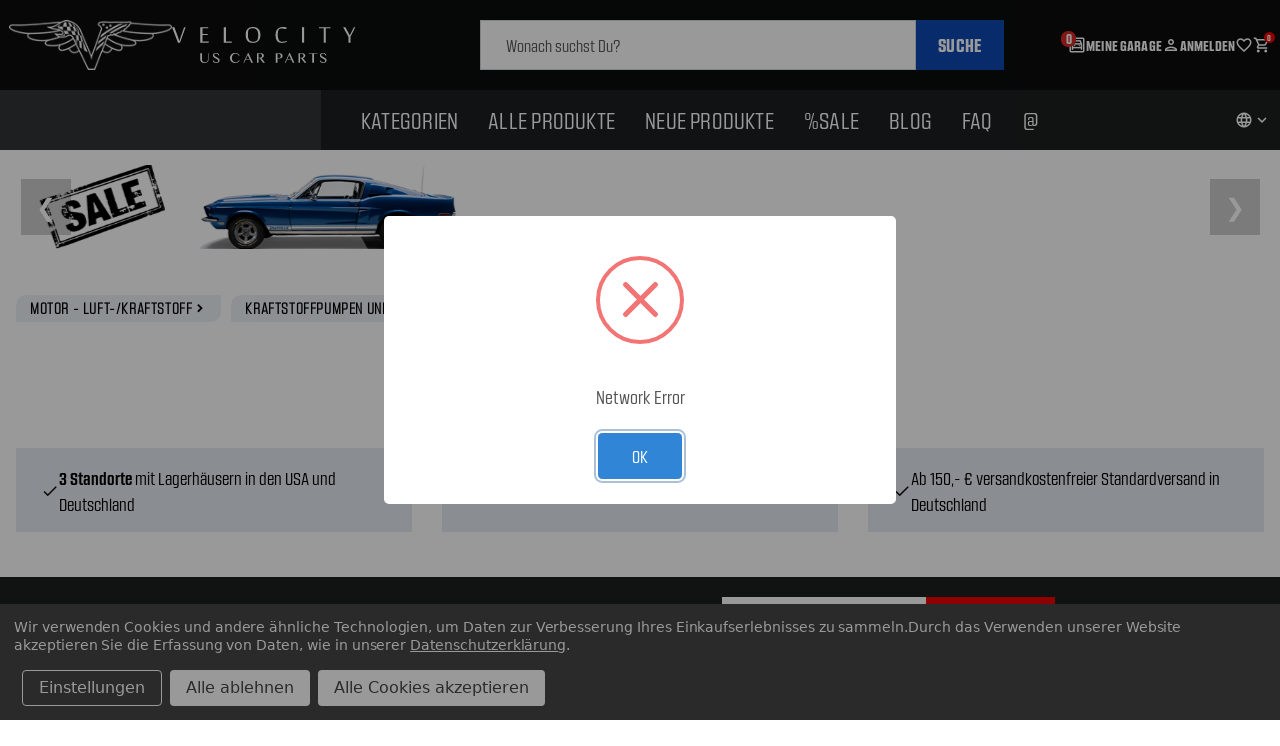

--- FILE ---
content_type: image/svg+xml
request_url: https://cdn11.bigcommerce.com/s-2w37mf1yxr/stencil/92e6a8f0-b043-013e-0bc9-3ed10d56838d/e/7d270c00-b726-013e-10c5-4605c053d4e8/img/de-flag.svg
body_size: -121
content:
<?xml version="1.0" encoding="UTF-8"?>
<svg xmlns="http://www.w3.org/2000/svg" version="1.1" viewBox="0 0 800 500">
  <defs>
    <style>
      .cls-1 {
        fill: #ffce08;
      }

      .cls-2 {
        fill: #ec2326;
      }
    </style>
  </defs>
  <g>
    <g id="flag">
      <path d="M800,40v126.7H0V40c0-2.3.2-4.5.6-6.7C3.7,14.4,20.2,0,40,0h720c19.8,0,36.3,14.4,39.4,33.3.4,2.2.6,4.4.6,6.7Z"/>
      <path class="cls-1" d="M800,333.3v126.7c0,2.3-.2,4.5-.6,6.7-3.2,18.9-19.6,33.3-39.4,33.3H40c-19.8,0-36.3-14.4-39.4-33.3-.4-2.2-.6-4.4-.6-6.7v-126.7h800Z"/>
      <rect class="cls-2" x="0" y="166.7" width="800" height="166.7"/>
    </g>
  </g>
</svg>


--- FILE ---
content_type: application/javascript; charset=utf-8
request_url: https://2w37mf1yxr-1.myconvermax.com/static/search.min.js
body_size: 156553
content:
(()=>{var xU=(ju,Kr)=>()=>(Kr||ju((Kr={exports:{}}).exports,Kr),Kr.exports);var IU=xU((fr,hr)=>{/*!
 * 2w37mf1yxr-1/search.js
 * Fri, 23 Jan 2026 15:49:54 GMT
 *//*!
 * Convermax® Site Search plugin.
 *
 * Copyright(c) 2016-present, CONVERMAX CORP.
 * convermax.com
 * support@convermax.com
 */window.Convermax=window.Convermax||{};!window.Convermax.loaded&&!window.Convermax.devScriptEnabled?(window.Convermax.loaded=!0,(()=>{"use strict";var JE,XE,eS,tS,nS,rS,iS,aS,oS;var ju={431:((e,t,r)=>{e.exports=r(5860)}),1130:((e,t,r)=>{e.exports=r(6510)}),1454:(e=>{e.exports="[data-uri]"}),1694:((e,t,r)=>{/**
 * @license React
 * react-dom.production.min.js
 *
 * Copyright (c) Facebook, Inc. and its affiliates.
 *
 * This source code is licensed under the MIT license found in the
 * LICENSE file in the root directory of this source tree.
 */var a=r(2121),l=r(2175);function c(n){for(var i="https://reactjs.org/docs/error-decoder.html?invariant="+n,s=1;s<arguments.length;s++)i+="&args[]="+encodeURIComponent(arguments[s]);return"Minified React error #"+n+"; visit "+i+" for the full message or use the non-minified dev environment for full errors and additional helpful warnings."}var d=new Set,p={};function m(n,i){f(n,i),f(n+"Capture",i)}function f(n,i){for(p[n]=i,n=0;n<i.length;n++)d.add(i[n])}var v=!(typeof window=="undefined"||typeof window.document=="undefined"||typeof window.document.createElement=="undefined"),y=Object.prototype.hasOwnProperty,E=/^[:A-Z_a-z\u00C0-\u00D6\u00D8-\u00F6\u00F8-\u02FF\u0370-\u037D\u037F-\u1FFF\u200C-\u200D\u2070-\u218F\u2C00-\u2FEF\u3001-\uD7FF\uF900-\uFDCF\uFDF0-\uFFFD][:A-Z_a-z\u00C0-\u00D6\u00D8-\u00F6\u00F8-\u02FF\u0370-\u037D\u037F-\u1FFF\u200C-\u200D\u2070-\u218F\u2C00-\u2FEF\u3001-\uD7FF\uF900-\uFDCF\uFDF0-\uFFFD\-.0-9\u00B7\u0300-\u036F\u203F-\u2040]*$/,N={},C={};function x(n){return y.call(C,n)?!0:y.call(N,n)?!1:E.test(n)?C[n]=!0:(N[n]=!0,!1)}function k(n,i,s,u){if(s!==null&&s.type===0)return!1;switch(typeof i){case"function":case"symbol":return!0;case"boolean":return u?!1:s!==null?!s.acceptsBooleans:(n=n.toLowerCase().slice(0,5),n!=="data-"&&n!=="aria-");default:return!1}}function R(n,i,s,u){if(i===null||typeof i=="undefined"||k(n,i,s,u))return!0;if(u)return!1;if(s!==null)switch(s.type){case 3:return!i;case 4:return i===!1;case 5:return isNaN(i);case 6:return isNaN(i)||1>i}return!1}function I(n,i,s,u,w,S,T){this.acceptsBooleans=i===2||i===3||i===4,this.attributeName=u,this.attributeNamespace=w,this.mustUseProperty=s,this.propertyName=n,this.type=i,this.sanitizeURL=S,this.removeEmptyString=T}var P={};"children dangerouslySetInnerHTML defaultValue defaultChecked innerHTML suppressContentEditableWarning suppressHydrationWarning style".split(" ").forEach(function(n){P[n]=new I(n,0,!1,n,null,!1,!1)}),[["acceptCharset","accept-charset"],["className","class"],["htmlFor","for"],["httpEquiv","http-equiv"]].forEach(function(n){var i=n[0];P[i]=new I(i,1,!1,n[1],null,!1,!1)}),["contentEditable","draggable","spellCheck","value"].forEach(function(n){P[n]=new I(n,2,!1,n.toLowerCase(),null,!1,!1)}),["autoReverse","externalResourcesRequired","focusable","preserveAlpha"].forEach(function(n){P[n]=new I(n,2,!1,n,null,!1,!1)}),"allowFullScreen async autoFocus autoPlay controls default defer disabled disablePictureInPicture disableRemotePlayback formNoValidate hidden loop noModule noValidate open playsInline readOnly required reversed scoped seamless itemScope".split(" ").forEach(function(n){P[n]=new I(n,3,!1,n.toLowerCase(),null,!1,!1)}),["checked","multiple","muted","selected"].forEach(function(n){P[n]=new I(n,3,!0,n,null,!1,!1)}),["capture","download"].forEach(function(n){P[n]=new I(n,4,!1,n,null,!1,!1)}),["cols","rows","size","span"].forEach(function(n){P[n]=new I(n,6,!1,n,null,!1,!1)}),["rowSpan","start"].forEach(function(n){P[n]=new I(n,5,!1,n.toLowerCase(),null,!1,!1)});var M=/[\-:]([a-z])/g;function D(n){return n[1].toUpperCase()}"accent-height alignment-baseline arabic-form baseline-shift cap-height clip-path clip-rule color-interpolation color-interpolation-filters color-profile color-rendering dominant-baseline enable-background fill-opacity fill-rule flood-color flood-opacity font-family font-size font-size-adjust font-stretch font-style font-variant font-weight glyph-name glyph-orientation-horizontal glyph-orientation-vertical horiz-adv-x horiz-origin-x image-rendering letter-spacing lighting-color marker-end marker-mid marker-start overline-position overline-thickness paint-order panose-1 pointer-events rendering-intent shape-rendering stop-color stop-opacity strikethrough-position strikethrough-thickness stroke-dasharray stroke-dashoffset stroke-linecap stroke-linejoin stroke-miterlimit stroke-opacity stroke-width text-anchor text-decoration text-rendering underline-position underline-thickness unicode-bidi unicode-range units-per-em v-alphabetic v-hanging v-ideographic v-mathematical vector-effect vert-adv-y vert-origin-x vert-origin-y word-spacing writing-mode xmlns:xlink x-height".split(" ").forEach(function(n){var i=n.replace(M,D);P[i]=new I(i,1,!1,n,null,!1,!1)}),"xlink:actuate xlink:arcrole xlink:role xlink:show xlink:title xlink:type".split(" ").forEach(function(n){var i=n.replace(M,D);P[i]=new I(i,1,!1,n,"http://www.w3.org/1999/xlink",!1,!1)}),["xml:base","xml:lang","xml:space"].forEach(function(n){var i=n.replace(M,D);P[i]=new I(i,1,!1,n,"http://www.w3.org/XML/1998/namespace",!1,!1)}),["tabIndex","crossOrigin"].forEach(function(n){P[n]=new I(n,1,!1,n.toLowerCase(),null,!1,!1)}),P.xlinkHref=new I("xlinkHref",1,!1,"xlink:href","http://www.w3.org/1999/xlink",!0,!1),["src","href","action","formAction"].forEach(function(n){P[n]=new I(n,1,!1,n.toLowerCase(),null,!0,!0)});function O(n,i,s,u){var w=P.hasOwnProperty(i)?P[i]:null;(w!==null?w.type!==0:u||!(2<i.length)||i[0]!=="o"&&i[0]!=="O"||i[1]!=="n"&&i[1]!=="N")&&(R(i,s,w,u)&&(s=null),u||w===null?x(i)&&(s===null?n.removeAttribute(i):n.setAttribute(i,""+s)):w.mustUseProperty?n[w.propertyName]=s===null?w.type===3?!1:"":s:(i=w.attributeName,u=w.attributeNamespace,s===null?n.removeAttribute(i):(w=w.type,s=w===3||w===4&&s===!0?"":""+s,u?n.setAttributeNS(u,i,s):n.setAttribute(i,s))))}var L=a.__SECRET_INTERNALS_DO_NOT_USE_OR_YOU_WILL_BE_FIRED,V=Symbol.for("react.element"),U=Symbol.for("react.portal"),q=Symbol.for("react.fragment"),X=Symbol.for("react.strict_mode"),ae=Symbol.for("react.profiler"),de=Symbol.for("react.provider"),pe=Symbol.for("react.context"),_e=Symbol.for("react.forward_ref"),Ve=Symbol.for("react.suspense"),Re=Symbol.for("react.suspense_list"),He=Symbol.for("react.memo"),Y=Symbol.for("react.lazy");Symbol.for("react.scope"),Symbol.for("react.debug_trace_mode");var ee=Symbol.for("react.offscreen");Symbol.for("react.legacy_hidden"),Symbol.for("react.cache"),Symbol.for("react.tracing_marker");var me=Symbol.iterator;function Ce(n){return n===null||typeof n!="object"?null:(n=me&&n[me]||n["@@iterator"],typeof n=="function"?n:null)}var z=Object.assign,K;function ue(n){if(K===void 0)try{throw Error()}catch(s){var i=s.stack.trim().match(/\n( *(at )?)/);K=i&&i[1]||""}return`
`+K+n}var se=!1;function ce(n,i){if(!n||se)return"";se=!0;var s=Error.prepareStackTrace;Error.prepareStackTrace=void 0;try{if(i)if(i=function(){throw Error()},Object.defineProperty(i.prototype,"props",{set:function(){throw Error()}}),typeof Reflect=="object"&&Reflect.construct){try{Reflect.construct(i,[])}catch($){var u=$}Reflect.construct(n,[],i)}else{try{i.call()}catch($){u=$}n.call(i.prototype)}else{try{throw Error()}catch($){u=$}n()}}catch($){if($&&u&&typeof $.stack=="string"){for(var w=$.stack.split(`
`),S=u.stack.split(`
`),T=w.length-1,F=S.length-1;1<=T&&0<=F&&w[T]!==S[F];)F--;for(;1<=T&&0<=F;T--,F--)if(w[T]!==S[F]){if(T!==1||F!==1)do if(T--,F--,0>F||w[T]!==S[F]){var j=`
`+w[T].replace(" at new "," at ");return n.displayName&&j.includes("<anonymous>")&&(j=j.replace("<anonymous>",n.displayName)),j}while(1<=T&&0<=F);break}}}finally{se=!1,Error.prepareStackTrace=s}return(n=n?n.displayName||n.name:"")?ue(n):""}function fe(n){switch(n.tag){case 5:return ue(n.type);case 16:return ue("Lazy");case 13:return ue("Suspense");case 19:return ue("SuspenseList");case 0:case 2:case 15:return n=ce(n.type,!1),n;case 11:return n=ce(n.type.render,!1),n;case 1:return n=ce(n.type,!0),n;default:return""}}function be(n){if(n==null)return null;if(typeof n=="function")return n.displayName||n.name||null;if(typeof n=="string")return n;switch(n){case q:return"Fragment";case U:return"Portal";case ae:return"Profiler";case X:return"StrictMode";case Ve:return"Suspense";case Re:return"SuspenseList"}if(typeof n=="object")switch(n.$$typeof){case pe:return(n.displayName||"Context")+".Consumer";case de:return(n._context.displayName||"Context")+".Provider";case _e:var i=n.render;return n=n.displayName,n||(n=i.displayName||i.name||"",n=n!==""?"ForwardRef("+n+")":"ForwardRef"),n;case He:return i=n.displayName||null,i!==null?i:be(n.type)||"Memo";case Y:i=n._payload,n=n._init;try{return be(n(i))}catch(s){}}return null}function Ie(n){var i=n.type;switch(n.tag){case 24:return"Cache";case 9:return(i.displayName||"Context")+".Consumer";case 10:return(i._context.displayName||"Context")+".Provider";case 18:return"DehydratedFragment";case 11:return n=i.render,n=n.displayName||n.name||"",i.displayName||(n!==""?"ForwardRef("+n+")":"ForwardRef");case 7:return"Fragment";case 5:return i;case 4:return"Portal";case 3:return"Root";case 6:return"Text";case 16:return be(i);case 8:return i===X?"StrictMode":"Mode";case 22:return"Offscreen";case 12:return"Profiler";case 21:return"Scope";case 13:return"Suspense";case 19:return"SuspenseList";case 25:return"TracingMarker";case 1:case 0:case 17:case 2:case 14:case 15:if(typeof i=="function")return i.displayName||i.name||null;if(typeof i=="string")return i}return null}function Se(n){switch(typeof n){case"boolean":case"number":case"string":case"undefined":return n;case"object":return n;default:return""}}function We(n){var i=n.type;return(n=n.nodeName)&&n.toLowerCase()==="input"&&(i==="checkbox"||i==="radio")}function it(n){var i=We(n)?"checked":"value",s=Object.getOwnPropertyDescriptor(n.constructor.prototype,i),u=""+n[i];if(!n.hasOwnProperty(i)&&typeof s!="undefined"&&typeof s.get=="function"&&typeof s.set=="function"){var w=s.get,S=s.set;return Object.defineProperty(n,i,{configurable:!0,get:function(){return w.call(this)},set:function(T){u=""+T,S.call(this,T)}}),Object.defineProperty(n,i,{enumerable:s.enumerable}),{getValue:function(){return u},setValue:function(T){u=""+T},stopTracking:function(){n._valueTracker=null,delete n[i]}}}}function lt(n){n._valueTracker||(n._valueTracker=it(n))}function Sa(n){if(!n)return!1;var i=n._valueTracker;if(!i)return!0;var s=i.getValue(),u="";return n&&(u=We(n)?n.checked?"true":"false":n.value),n=u,n!==s?(i.setValue(n),!0):!1}function Tr(n){if(n=n||(typeof document!="undefined"?document:void 0),typeof n=="undefined")return null;try{return n.activeElement||n.body}catch(i){return n.body}}function Dt(n,i){var s=i.checked;return z({},i,{defaultChecked:void 0,defaultValue:void 0,value:void 0,checked:s!=null?s:n._wrapperState.initialChecked})}function Nn(n,i){var s=i.defaultValue==null?"":i.defaultValue,u=i.checked!=null?i.checked:i.defaultChecked;s=Se(i.value!=null?i.value:s),n._wrapperState={initialChecked:u,initialValue:s,controlled:i.type==="checkbox"||i.type==="radio"?i.checked!=null:i.value!=null}}function _t(n,i){i=i.checked,i!=null&&O(n,"checked",i,!1)}function Ft(n,i){_t(n,i);var s=Se(i.value),u=i.type;if(s!=null)u==="number"?(s===0&&n.value===""||n.value!=s)&&(n.value=""+s):n.value!==""+s&&(n.value=""+s);else if(u==="submit"||u==="reset"){n.removeAttribute("value");return}i.hasOwnProperty("value")?ba(n,i.type,s):i.hasOwnProperty("defaultValue")&&ba(n,i.type,Se(i.defaultValue)),i.checked==null&&i.defaultChecked!=null&&(n.defaultChecked=!!i.defaultChecked)}function Gn(n,i,s){if(i.hasOwnProperty("value")||i.hasOwnProperty("defaultValue")){var u=i.type;if(!(u!=="submit"&&u!=="reset"||i.value!==void 0&&i.value!==null))return;i=""+n._wrapperState.initialValue,s||i===n.value||(n.value=i),n.defaultValue=i}s=n.name,s!==""&&(n.name=""),n.defaultChecked=!!n._wrapperState.initialChecked,s!==""&&(n.name=s)}function ba(n,i,s){(i!=="number"||Tr(n.ownerDocument)!==n)&&(s==null?n.defaultValue=""+n._wrapperState.initialValue:n.defaultValue!==""+s&&(n.defaultValue=""+s))}var es=Array.isArray;function Na(n,i,s,u){if(n=n.options,i){i={};for(var w=0;w<s.length;w++)i["$"+s[w]]=!0;for(s=0;s<n.length;s++)w=i.hasOwnProperty("$"+n[s].value),n[s].selected!==w&&(n[s].selected=w),w&&u&&(n[s].defaultSelected=!0)}else{for(s=""+Se(s),i=null,w=0;w<n.length;w++){if(n[w].value===s){n[w].selected=!0,u&&(n[w].defaultSelected=!0);return}i!==null||n[w].disabled||(i=n[w])}i!==null&&(i.selected=!0)}}function ih(n,i){if(i.dangerouslySetInnerHTML!=null)throw Error(c(91));return z({},i,{value:void 0,defaultValue:void 0,children:""+n._wrapperState.initialValue})}function sS(n,i){var s=i.value;if(s==null){if(s=i.children,i=i.defaultValue,s!=null){if(i!=null)throw Error(c(92));if(es(s)){if(1<s.length)throw Error(c(93));s=s[0]}i=s}i==null&&(i=""),s=i}n._wrapperState={initialValue:Se(s)}}function lS(n,i){var s=Se(i.value),u=Se(i.defaultValue);s!=null&&(s=""+s,s!==n.value&&(n.value=s),i.defaultValue==null&&n.defaultValue!==s&&(n.defaultValue=s)),u!=null&&(n.defaultValue=""+u)}function cS(n){var i=n.textContent;i===n._wrapperState.initialValue&&i!==""&&i!==null&&(n.value=i)}function uS(n){switch(n){case"svg":return"http://www.w3.org/2000/svg";case"math":return"http://www.w3.org/1998/Math/MathML";default:return"http://www.w3.org/1999/xhtml"}}function ah(n,i){return n==null||n==="http://www.w3.org/1999/xhtml"?uS(i):n==="http://www.w3.org/2000/svg"&&i==="foreignObject"?"http://www.w3.org/1999/xhtml":n}var Ac,dS=(function(n){return typeof MSApp!="undefined"&&MSApp.execUnsafeLocalFunction?function(i,s,u,w){MSApp.execUnsafeLocalFunction(function(){return n(i,s,u,w)})}:n})(function(n,i){if(n.namespaceURI!=="http://www.w3.org/2000/svg"||"innerHTML"in n)n.innerHTML=i;else{for(Ac=Ac||document.createElement("div"),Ac.innerHTML="<svg>"+i.valueOf().toString()+"</svg>",i=Ac.firstChild;n.firstChild;)n.removeChild(n.firstChild);for(;i.firstChild;)n.appendChild(i.firstChild)}});function ts(n,i){if(i){var s=n.firstChild;if(s&&s===n.lastChild&&s.nodeType===3){s.nodeValue=i;return}}n.textContent=i}var ns={animationIterationCount:!0,aspectRatio:!0,borderImageOutset:!0,borderImageSlice:!0,borderImageWidth:!0,boxFlex:!0,boxFlexGroup:!0,boxOrdinalGroup:!0,columnCount:!0,columns:!0,flex:!0,flexGrow:!0,flexPositive:!0,flexShrink:!0,flexNegative:!0,flexOrder:!0,gridArea:!0,gridRow:!0,gridRowEnd:!0,gridRowSpan:!0,gridRowStart:!0,gridColumn:!0,gridColumnEnd:!0,gridColumnSpan:!0,gridColumnStart:!0,fontWeight:!0,lineClamp:!0,lineHeight:!0,opacity:!0,order:!0,orphans:!0,tabSize:!0,widows:!0,zIndex:!0,zoom:!0,fillOpacity:!0,floodOpacity:!0,stopOpacity:!0,strokeDasharray:!0,strokeDashoffset:!0,strokeMiterlimit:!0,strokeOpacity:!0,strokeWidth:!0},Az=["Webkit","ms","Moz","O"];Object.keys(ns).forEach(function(n){Az.forEach(function(i){i=i+n.charAt(0).toUpperCase()+n.substring(1),ns[i]=ns[n]})});function mS(n,i,s){return i==null||typeof i=="boolean"||i===""?"":s||typeof i!="number"||i===0||ns.hasOwnProperty(n)&&ns[n]?(""+i).trim():i+"px"}function fS(n,i){n=n.style;for(var s in i)if(i.hasOwnProperty(s)){var u=s.indexOf("--")===0,w=mS(s,i[s],u);s==="float"&&(s="cssFloat"),u?n.setProperty(s,w):n[s]=w}}var Pz=z({menuitem:!0},{area:!0,base:!0,br:!0,col:!0,embed:!0,hr:!0,img:!0,input:!0,keygen:!0,link:!0,meta:!0,param:!0,source:!0,track:!0,wbr:!0});function oh(n,i){if(i){if(Pz[n]&&(i.children!=null||i.dangerouslySetInnerHTML!=null))throw Error(c(137,n));if(i.dangerouslySetInnerHTML!=null){if(i.children!=null)throw Error(c(60));if(typeof i.dangerouslySetInnerHTML!="object"||!("__html"in i.dangerouslySetInnerHTML))throw Error(c(61))}if(i.style!=null&&typeof i.style!="object")throw Error(c(62))}}function sh(n,i){if(n.indexOf("-")===-1)return typeof i.is=="string";switch(n){case"annotation-xml":case"color-profile":case"font-face":case"font-face-src":case"font-face-uri":case"font-face-format":case"font-face-name":case"missing-glyph":return!1;default:return!0}}var lh=null;function ch(n){return n=n.target||n.srcElement||window,n.correspondingUseElement&&(n=n.correspondingUseElement),n.nodeType===3?n.parentNode:n}var uh=null,Ca=null,ka=null;function hS(n){if(n=Ns(n)){if(typeof uh!="function")throw Error(c(280));var i=n.stateNode;i&&(i=eu(i),uh(n.stateNode,n.type,i))}}function pS(n){Ca?ka?ka.push(n):ka=[n]:Ca=n}function gS(){if(Ca){var n=Ca,i=ka;if(ka=Ca=null,hS(n),i)for(n=0;n<i.length;n++)hS(i[n])}}function vS(n,i){return n(i)}function _S(){}var dh=!1;function yS(n,i,s){if(dh)return n(i,s);dh=!0;try{return vS(n,i,s)}finally{dh=!1,(Ca!==null||ka!==null)&&(_S(),gS())}}function rs(n,i){var s=n.stateNode;if(s===null)return null;var u=eu(s);if(u===null)return null;s=u[i];e:switch(i){case"onClick":case"onClickCapture":case"onDoubleClick":case"onDoubleClickCapture":case"onMouseDown":case"onMouseDownCapture":case"onMouseMove":case"onMouseMoveCapture":case"onMouseUp":case"onMouseUpCapture":case"onMouseEnter":(u=!u.disabled)||(n=n.type,u=!(n==="button"||n==="input"||n==="select"||n==="textarea")),n=!u;break e;default:n=!1}if(n)return null;if(s&&typeof s!="function")throw Error(c(231,i,typeof s));return s}var mh=!1;if(v)try{var is={};Object.defineProperty(is,"passive",{get:function(){mh=!0}}),window.addEventListener("test",is,is),window.removeEventListener("test",is,is)}catch(n){mh=!1}function Mz(n,i,s,u,w,S,T,F,j){var $=Array.prototype.slice.call(arguments,3);try{i.apply(s,$)}catch(J){this.onError(J)}}var as=!1,Pc=null,Mc=!1,fh=null,Dz={onError:function(n){as=!0,Pc=n}};function Fz(n,i,s,u,w,S,T,F,j){as=!1,Pc=null,Mz.apply(Dz,arguments)}function Vz(n,i,s,u,w,S,T,F,j){if(Fz.apply(this,arguments),as){if(as){var $=Pc;as=!1,Pc=null}else throw Error(c(198));Mc||(Mc=!0,fh=$)}}function _i(n){var i=n,s=n;if(n.alternate)for(;i.return;)i=i.return;else{n=i;do i=n,(i.flags&4098)!==0&&(s=i.return),n=i.return;while(n)}return i.tag===3?s:null}function wS(n){if(n.tag===13){var i=n.memoizedState;if(i===null&&(n=n.alternate,n!==null&&(i=n.memoizedState)),i!==null)return i.dehydrated}return null}function ES(n){if(_i(n)!==n)throw Error(c(188))}function Oz(n){var i=n.alternate;if(!i){if(i=_i(n),i===null)throw Error(c(188));return i!==n?null:n}for(var s=n,u=i;;){var w=s.return;if(w===null)break;var S=w.alternate;if(S===null){if(u=w.return,u!==null){s=u;continue}break}if(w.child===S.child){for(S=w.child;S;){if(S===s)return ES(w),n;if(S===u)return ES(w),i;S=S.sibling}throw Error(c(188))}if(s.return!==u.return)s=w,u=S;else{for(var T=!1,F=w.child;F;){if(F===s){T=!0,s=w,u=S;break}if(F===u){T=!0,u=w,s=S;break}F=F.sibling}if(!T){for(F=S.child;F;){if(F===s){T=!0,s=S,u=w;break}if(F===u){T=!0,u=S,s=w;break}F=F.sibling}if(!T)throw Error(c(189))}}if(s.alternate!==u)throw Error(c(190))}if(s.tag!==3)throw Error(c(188));return s.stateNode.current===s?n:i}function SS(n){return n=Oz(n),n!==null?bS(n):null}function bS(n){if(n.tag===5||n.tag===6)return n;for(n=n.child;n!==null;){var i=bS(n);if(i!==null)return i;n=n.sibling}return null}var NS=l.unstable_scheduleCallback,CS=l.unstable_cancelCallback,Lz=l.unstable_shouldYield,jz=l.unstable_requestPaint,ct=l.unstable_now,zz=l.unstable_getCurrentPriorityLevel,hh=l.unstable_ImmediatePriority,kS=l.unstable_UserBlockingPriority,Dc=l.unstable_NormalPriority,Uz=l.unstable_LowPriority,xS=l.unstable_IdlePriority,Fc=null,Qn=null;function Bz(n){if(Qn&&typeof Qn.onCommitFiberRoot=="function")try{Qn.onCommitFiberRoot(Fc,n,void 0,(n.current.flags&128)===128)}catch(i){}}var Cn=Math.clz32?Math.clz32:Wz,Hz=Math.log,qz=Math.LN2;function Wz(n){return n>>>=0,n===0?32:31-(Hz(n)/qz|0)|0}var Vc=64,Oc=4194304;function os(n){switch(n&-n){case 1:return 1;case 2:return 2;case 4:return 4;case 8:return 8;case 16:return 16;case 32:return 32;case 64:case 128:case 256:case 512:case 1024:case 2048:case 4096:case 8192:case 16384:case 32768:case 65536:case 131072:case 262144:case 524288:case 1048576:case 2097152:return n&4194240;case 4194304:case 8388608:case 16777216:case 33554432:case 67108864:return n&130023424;case 134217728:return 134217728;case 268435456:return 268435456;case 536870912:return 536870912;case 1073741824:return 1073741824;default:return n}}function Lc(n,i){var s=n.pendingLanes;if(s===0)return 0;var u=0,w=n.suspendedLanes,S=n.pingedLanes,T=s&268435455;if(T!==0){var F=T&~w;F!==0?u=os(F):(S&=T,S!==0&&(u=os(S)))}else T=s&~w,T!==0?u=os(T):S!==0&&(u=os(S));if(u===0)return 0;if(i!==0&&i!==u&&(i&w)===0&&(w=u&-u,S=i&-i,w>=S||w===16&&(S&4194240)!==0))return i;if((u&4)!==0&&(u|=s&16),i=n.entangledLanes,i!==0)for(n=n.entanglements,i&=u;0<i;)s=31-Cn(i),w=1<<s,u|=n[s],i&=~w;return u}function $z(n,i){switch(n){case 1:case 2:case 4:return i+250;case 8:case 16:case 32:case 64:case 128:case 256:case 512:case 1024:case 2048:case 4096:case 8192:case 16384:case 32768:case 65536:case 131072:case 262144:case 524288:case 1048576:case 2097152:return i+5e3;case 4194304:case 8388608:case 16777216:case 33554432:case 67108864:return-1;case 134217728:case 268435456:case 536870912:case 1073741824:return-1;default:return-1}}function Gz(n,i){for(var s=n.suspendedLanes,u=n.pingedLanes,w=n.expirationTimes,S=n.pendingLanes;0<S;){var T=31-Cn(S),F=1<<T,j=w[T];j===-1?((F&s)===0||(F&u)!==0)&&(w[T]=$z(F,i)):j<=i&&(n.expiredLanes|=F),S&=~F}}function ph(n){return n=n.pendingLanes&-1073741825,n!==0?n:n&1073741824?1073741824:0}function IS(){var n=Vc;return Vc<<=1,(Vc&4194240)===0&&(Vc=64),n}function gh(n){for(var i=[],s=0;31>s;s++)i.push(n);return i}function ss(n,i,s){n.pendingLanes|=i,i!==536870912&&(n.suspendedLanes=0,n.pingedLanes=0),n=n.eventTimes,i=31-Cn(i),n[i]=s}function Qz(n,i){var s=n.pendingLanes&~i;n.pendingLanes=i,n.suspendedLanes=0,n.pingedLanes=0,n.expiredLanes&=i,n.mutableReadLanes&=i,n.entangledLanes&=i,i=n.entanglements;var u=n.eventTimes;for(n=n.expirationTimes;0<s;){var w=31-Cn(s),S=1<<w;i[w]=0,u[w]=-1,n[w]=-1,s&=~S}}function vh(n,i){var s=n.entangledLanes|=i;for(n=n.entanglements;s;){var u=31-Cn(s),w=1<<u;w&i|n[u]&i&&(n[u]|=i),s&=~w}}var qe=0;function TS(n){return n&=-n,1<n?4<n?(n&268435455)!==0?16:536870912:4:1}var RS,_h,AS,PS,MS,yh=!1,jc=[],Rr=null,Ar=null,Pr=null,ls=new Map,cs=new Map,Mr=[],Yz="mousedown mouseup touchcancel touchend touchstart auxclick dblclick pointercancel pointerdown pointerup dragend dragstart drop compositionend compositionstart keydown keypress keyup input textInput copy cut paste click change contextmenu reset submit".split(" ");function DS(n,i){switch(n){case"focusin":case"focusout":Rr=null;break;case"dragenter":case"dragleave":Ar=null;break;case"mouseover":case"mouseout":Pr=null;break;case"pointerover":case"pointerout":ls.delete(i.pointerId);break;case"gotpointercapture":case"lostpointercapture":cs.delete(i.pointerId)}}function us(n,i,s,u,w,S){return n===null||n.nativeEvent!==S?(n={blockedOn:i,domEventName:s,eventSystemFlags:u,nativeEvent:S,targetContainers:[w]},i!==null&&(i=Ns(i),i!==null&&_h(i)),n):(n.eventSystemFlags|=u,i=n.targetContainers,w!==null&&i.indexOf(w)===-1&&i.push(w),n)}function Kz(n,i,s,u,w){switch(i){case"focusin":return Rr=us(Rr,n,i,s,u,w),!0;case"dragenter":return Ar=us(Ar,n,i,s,u,w),!0;case"mouseover":return Pr=us(Pr,n,i,s,u,w),!0;case"pointerover":var S=w.pointerId;return ls.set(S,us(ls.get(S)||null,n,i,s,u,w)),!0;case"gotpointercapture":return S=w.pointerId,cs.set(S,us(cs.get(S)||null,n,i,s,u,w)),!0}return!1}function FS(n){var i=yi(n.target);if(i!==null){var s=_i(i);if(s!==null){if(i=s.tag,i===13){if(i=wS(s),i!==null){n.blockedOn=i,MS(n.priority,function(){AS(s)});return}}else if(i===3&&s.stateNode.current.memoizedState.isDehydrated){n.blockedOn=s.tag===3?s.stateNode.containerInfo:null;return}}}n.blockedOn=null}function zc(n){if(n.blockedOn!==null)return!1;for(var i=n.targetContainers;0<i.length;){var s=Eh(n.domEventName,n.eventSystemFlags,i[0],n.nativeEvent);if(s===null){s=n.nativeEvent;var u=new s.constructor(s.type,s);lh=u,s.target.dispatchEvent(u),lh=null}else return i=Ns(s),i!==null&&_h(i),n.blockedOn=s,!1;i.shift()}return!0}function VS(n,i,s){zc(n)&&s.delete(i)}function Zz(){yh=!1,Rr!==null&&zc(Rr)&&(Rr=null),Ar!==null&&zc(Ar)&&(Ar=null),Pr!==null&&zc(Pr)&&(Pr=null),ls.forEach(VS),cs.forEach(VS)}function ds(n,i){n.blockedOn===i&&(n.blockedOn=null,yh||(yh=!0,l.unstable_scheduleCallback(l.unstable_NormalPriority,Zz)))}function ms(n){function i(w){return ds(w,n)}if(0<jc.length){ds(jc[0],n);for(var s=1;s<jc.length;s++){var u=jc[s];u.blockedOn===n&&(u.blockedOn=null)}}for(Rr!==null&&ds(Rr,n),Ar!==null&&ds(Ar,n),Pr!==null&&ds(Pr,n),ls.forEach(i),cs.forEach(i),s=0;s<Mr.length;s++)u=Mr[s],u.blockedOn===n&&(u.blockedOn=null);for(;0<Mr.length&&(s=Mr[0],s.blockedOn===null);)FS(s),s.blockedOn===null&&Mr.shift()}var xa=L.ReactCurrentBatchConfig,Uc=!0;function Jz(n,i,s,u){var w=qe,S=xa.transition;xa.transition=null;try{qe=1,wh(n,i,s,u)}finally{qe=w,xa.transition=S}}function Xz(n,i,s,u){var w=qe,S=xa.transition;xa.transition=null;try{qe=4,wh(n,i,s,u)}finally{qe=w,xa.transition=S}}function wh(n,i,s,u){if(Uc){var w=Eh(n,i,s,u);if(w===null)Lh(n,i,u,Bc,s),DS(n,u);else if(Kz(w,n,i,s,u))u.stopPropagation();else if(DS(n,u),i&4&&-1<Yz.indexOf(n)){for(;w!==null;){var S=Ns(w);if(S!==null&&RS(S),S=Eh(n,i,s,u),S===null&&Lh(n,i,u,Bc,s),S===w)break;w=S}w!==null&&u.stopPropagation()}else Lh(n,i,u,null,s)}}var Bc=null;function Eh(n,i,s,u){if(Bc=null,n=ch(u),n=yi(n),n!==null)if(i=_i(n),i===null)n=null;else if(s=i.tag,s===13){if(n=wS(i),n!==null)return n;n=null}else if(s===3){if(i.stateNode.current.memoizedState.isDehydrated)return i.tag===3?i.stateNode.containerInfo:null;n=null}else i!==n&&(n=null);return Bc=n,null}function OS(n){switch(n){case"cancel":case"click":case"close":case"contextmenu":case"copy":case"cut":case"auxclick":case"dblclick":case"dragend":case"dragstart":case"drop":case"focusin":case"focusout":case"input":case"invalid":case"keydown":case"keypress":case"keyup":case"mousedown":case"mouseup":case"paste":case"pause":case"play":case"pointercancel":case"pointerdown":case"pointerup":case"ratechange":case"reset":case"resize":case"seeked":case"submit":case"touchcancel":case"touchend":case"touchstart":case"volumechange":case"change":case"selectionchange":case"textInput":case"compositionstart":case"compositionend":case"compositionupdate":case"beforeblur":case"afterblur":case"beforeinput":case"blur":case"fullscreenchange":case"focus":case"hashchange":case"popstate":case"select":case"selectstart":return 1;case"drag":case"dragenter":case"dragexit":case"dragleave":case"dragover":case"mousemove":case"mouseout":case"mouseover":case"pointermove":case"pointerout":case"pointerover":case"scroll":case"toggle":case"touchmove":case"wheel":case"mouseenter":case"mouseleave":case"pointerenter":case"pointerleave":return 4;case"message":switch(zz()){case hh:return 1;case kS:return 4;case Dc:case Uz:return 16;case xS:return 536870912;default:return 16}default:return 16}}var Dr=null,Sh=null,Hc=null;function LS(){if(Hc)return Hc;var n,i=Sh,s=i.length,u,w="value"in Dr?Dr.value:Dr.textContent,S=w.length;for(n=0;n<s&&i[n]===w[n];n++);var T=s-n;for(u=1;u<=T&&i[s-u]===w[S-u];u++);return Hc=w.slice(n,1<u?1-u:void 0)}function qc(n){var i=n.keyCode;return"charCode"in n?(n=n.charCode,n===0&&i===13&&(n=13)):n=i,n===10&&(n=13),32<=n||n===13?n:0}function Wc(){return!0}function jS(){return!1}function nn(n){function i(s,u,w,S,T){this._reactName=s,this._targetInst=w,this.type=u,this.nativeEvent=S,this.target=T,this.currentTarget=null;for(var F in n)n.hasOwnProperty(F)&&(s=n[F],this[F]=s?s(S):S[F]);return this.isDefaultPrevented=(S.defaultPrevented!=null?S.defaultPrevented:S.returnValue===!1)?Wc:jS,this.isPropagationStopped=jS,this}return z(i.prototype,{preventDefault:function(){this.defaultPrevented=!0;var s=this.nativeEvent;s&&(s.preventDefault?s.preventDefault():typeof s.returnValue!="unknown"&&(s.returnValue=!1),this.isDefaultPrevented=Wc)},stopPropagation:function(){var s=this.nativeEvent;s&&(s.stopPropagation?s.stopPropagation():typeof s.cancelBubble!="unknown"&&(s.cancelBubble=!0),this.isPropagationStopped=Wc)},persist:function(){},isPersistent:Wc}),i}var Ia={eventPhase:0,bubbles:0,cancelable:0,timeStamp:function(n){return n.timeStamp||Date.now()},defaultPrevented:0,isTrusted:0},bh=nn(Ia),fs=z({},Ia,{view:0,detail:0}),e9=nn(fs),Nh,Ch,hs,$c=z({},fs,{screenX:0,screenY:0,clientX:0,clientY:0,pageX:0,pageY:0,ctrlKey:0,shiftKey:0,altKey:0,metaKey:0,getModifierState:xh,button:0,buttons:0,relatedTarget:function(n){return n.relatedTarget===void 0?n.fromElement===n.srcElement?n.toElement:n.fromElement:n.relatedTarget},movementX:function(n){return"movementX"in n?n.movementX:(n!==hs&&(hs&&n.type==="mousemove"?(Nh=n.screenX-hs.screenX,Ch=n.screenY-hs.screenY):Ch=Nh=0,hs=n),Nh)},movementY:function(n){return"movementY"in n?n.movementY:Ch}}),zS=nn($c),t9=z({},$c,{dataTransfer:0}),n9=nn(t9),r9=z({},fs,{relatedTarget:0}),kh=nn(r9),i9=z({},Ia,{animationName:0,elapsedTime:0,pseudoElement:0}),a9=nn(i9),o9=z({},Ia,{clipboardData:function(n){return"clipboardData"in n?n.clipboardData:window.clipboardData}}),s9=nn(o9),l9=z({},Ia,{data:0}),US=nn(l9),c9={Esc:"Escape",Spacebar:" ",Left:"ArrowLeft",Up:"ArrowUp",Right:"ArrowRight",Down:"ArrowDown",Del:"Delete",Win:"OS",Menu:"ContextMenu",Apps:"ContextMenu",Scroll:"ScrollLock",MozPrintableKey:"Unidentified"},u9={8:"Backspace",9:"Tab",12:"Clear",13:"Enter",16:"Shift",17:"Control",18:"Alt",19:"Pause",20:"CapsLock",27:"Escape",32:" ",33:"PageUp",34:"PageDown",35:"End",36:"Home",37:"ArrowLeft",38:"ArrowUp",39:"ArrowRight",40:"ArrowDown",45:"Insert",46:"Delete",112:"F1",113:"F2",114:"F3",115:"F4",116:"F5",117:"F6",118:"F7",119:"F8",120:"F9",121:"F10",122:"F11",123:"F12",144:"NumLock",145:"ScrollLock",224:"Meta"},d9={Alt:"altKey",Control:"ctrlKey",Meta:"metaKey",Shift:"shiftKey"};function m9(n){var i=this.nativeEvent;return i.getModifierState?i.getModifierState(n):(n=d9[n])?!!i[n]:!1}function xh(){return m9}var f9=z({},fs,{key:function(n){if(n.key){var i=c9[n.key]||n.key;if(i!=="Unidentified")return i}return n.type==="keypress"?(n=qc(n),n===13?"Enter":String.fromCharCode(n)):n.type==="keydown"||n.type==="keyup"?u9[n.keyCode]||"Unidentified":""},code:0,location:0,ctrlKey:0,shiftKey:0,altKey:0,metaKey:0,repeat:0,locale:0,getModifierState:xh,charCode:function(n){return n.type==="keypress"?qc(n):0},keyCode:function(n){return n.type==="keydown"||n.type==="keyup"?n.keyCode:0},which:function(n){return n.type==="keypress"?qc(n):n.type==="keydown"||n.type==="keyup"?n.keyCode:0}}),h9=nn(f9),p9=z({},$c,{pointerId:0,width:0,height:0,pressure:0,tangentialPressure:0,tiltX:0,tiltY:0,twist:0,pointerType:0,isPrimary:0}),BS=nn(p9),g9=z({},fs,{touches:0,targetTouches:0,changedTouches:0,altKey:0,metaKey:0,ctrlKey:0,shiftKey:0,getModifierState:xh}),v9=nn(g9),_9=z({},Ia,{propertyName:0,elapsedTime:0,pseudoElement:0}),y9=nn(_9),w9=z({},$c,{deltaX:function(n){return"deltaX"in n?n.deltaX:"wheelDeltaX"in n?-n.wheelDeltaX:0},deltaY:function(n){return"deltaY"in n?n.deltaY:"wheelDeltaY"in n?-n.wheelDeltaY:"wheelDelta"in n?-n.wheelDelta:0},deltaZ:0,deltaMode:0}),E9=nn(w9),S9=[9,13,27,32],Ih=v&&"CompositionEvent"in window,ps=null;v&&"documentMode"in document&&(ps=document.documentMode);var b9=v&&"TextEvent"in window&&!ps,HS=v&&(!Ih||ps&&8<ps&&11>=ps),qS=" ",WS=!1;function $S(n,i){switch(n){case"keyup":return S9.indexOf(i.keyCode)!==-1;case"keydown":return i.keyCode!==229;case"keypress":case"mousedown":case"focusout":return!0;default:return!1}}function GS(n){return n=n.detail,typeof n=="object"&&"data"in n?n.data:null}var Ta=!1;function N9(n,i){switch(n){case"compositionend":return GS(i);case"keypress":return i.which!==32?null:(WS=!0,qS);case"textInput":return n=i.data,n===qS&&WS?null:n;default:return null}}function C9(n,i){if(Ta)return n==="compositionend"||!Ih&&$S(n,i)?(n=LS(),Hc=Sh=Dr=null,Ta=!1,n):null;switch(n){case"paste":return null;case"keypress":if(!(i.ctrlKey||i.altKey||i.metaKey)||i.ctrlKey&&i.altKey){if(i.char&&1<i.char.length)return i.char;if(i.which)return String.fromCharCode(i.which)}return null;case"compositionend":return HS&&i.locale!=="ko"?null:i.data;default:return null}}var k9={color:!0,date:!0,datetime:!0,"datetime-local":!0,email:!0,month:!0,number:!0,password:!0,range:!0,search:!0,tel:!0,text:!0,time:!0,url:!0,week:!0};function QS(n){var i=n&&n.nodeName&&n.nodeName.toLowerCase();return i==="input"?!!k9[n.type]:i==="textarea"}function YS(n,i,s,u){pS(u),i=Zc(i,"onChange"),0<i.length&&(s=new bh("onChange","change",null,s,u),n.push({event:s,listeners:i}))}var gs=null,vs=null;function x9(n){f1(n,0)}function Gc(n){var i=Da(n);if(Sa(i))return n}function I9(n,i){if(n==="change")return i}var KS=!1;if(v){var Th;if(v){var Rh="oninput"in document;if(!Rh){var ZS=document.createElement("div");ZS.setAttribute("oninput","return;"),Rh=typeof ZS.oninput=="function"}Th=Rh}else Th=!1;KS=Th&&(!document.documentMode||9<document.documentMode)}function JS(){gs&&(gs.detachEvent("onpropertychange",XS),vs=gs=null)}function XS(n){if(n.propertyName==="value"&&Gc(vs)){var i=[];YS(i,vs,n,ch(n)),yS(x9,i)}}function T9(n,i,s){n==="focusin"?(JS(),gs=i,vs=s,gs.attachEvent("onpropertychange",XS)):n==="focusout"&&JS()}function R9(n){if(n==="selectionchange"||n==="keyup"||n==="keydown")return Gc(vs)}function A9(n,i){if(n==="click")return Gc(i)}function P9(n,i){if(n==="input"||n==="change")return Gc(i)}function M9(n,i){return n===i&&(n!==0||1/n===1/i)||n!==n&&i!==i}var kn=typeof Object.is=="function"?Object.is:M9;function _s(n,i){if(kn(n,i))return!0;if(typeof n!="object"||n===null||typeof i!="object"||i===null)return!1;var s=Object.keys(n),u=Object.keys(i);if(s.length!==u.length)return!1;for(u=0;u<s.length;u++){var w=s[u];if(!y.call(i,w)||!kn(n[w],i[w]))return!1}return!0}function e1(n){for(;n&&n.firstChild;)n=n.firstChild;return n}function t1(n,i){var s=e1(n);n=0;for(var u;s;){if(s.nodeType===3){if(u=n+s.textContent.length,n<=i&&u>=i)return{node:s,offset:i-n};n=u}e:{for(;s;){if(s.nextSibling){s=s.nextSibling;break e}s=s.parentNode}s=void 0}s=e1(s)}}function n1(n,i){return n&&i?n===i?!0:n&&n.nodeType===3?!1:i&&i.nodeType===3?n1(n,i.parentNode):"contains"in n?n.contains(i):n.compareDocumentPosition?!!(n.compareDocumentPosition(i)&16):!1:!1}function r1(){for(var n=window,i=Tr();i instanceof n.HTMLIFrameElement;){try{var s=typeof i.contentWindow.location.href=="string"}catch(u){s=!1}if(s)n=i.contentWindow;else break;i=Tr(n.document)}return i}function Ah(n){var i=n&&n.nodeName&&n.nodeName.toLowerCase();return i&&(i==="input"&&(n.type==="text"||n.type==="search"||n.type==="tel"||n.type==="url"||n.type==="password")||i==="textarea"||n.contentEditable==="true")}function D9(n){var i=r1(),s=n.focusedElem,u=n.selectionRange;if(i!==s&&s&&s.ownerDocument&&n1(s.ownerDocument.documentElement,s)){if(u!==null&&Ah(s)){if(i=u.start,n=u.end,n===void 0&&(n=i),"selectionStart"in s)s.selectionStart=i,s.selectionEnd=Math.min(n,s.value.length);else if(n=(i=s.ownerDocument||document)&&i.defaultView||window,n.getSelection){n=n.getSelection();var w=s.textContent.length,S=Math.min(u.start,w);u=u.end===void 0?S:Math.min(u.end,w),!n.extend&&S>u&&(w=u,u=S,S=w),w=t1(s,S);var T=t1(s,u);w&&T&&(n.rangeCount!==1||n.anchorNode!==w.node||n.anchorOffset!==w.offset||n.focusNode!==T.node||n.focusOffset!==T.offset)&&(i=i.createRange(),i.setStart(w.node,w.offset),n.removeAllRanges(),S>u?(n.addRange(i),n.extend(T.node,T.offset)):(i.setEnd(T.node,T.offset),n.addRange(i)))}}for(i=[],n=s;n=n.parentNode;)n.nodeType===1&&i.push({element:n,left:n.scrollLeft,top:n.scrollTop});for(typeof s.focus=="function"&&s.focus(),s=0;s<i.length;s++)n=i[s],n.element.scrollLeft=n.left,n.element.scrollTop=n.top}}var F9=v&&"documentMode"in document&&11>=document.documentMode,Ra=null,Ph=null,ys=null,Mh=!1;function i1(n,i,s){var u=s.window===s?s.document:s.nodeType===9?s:s.ownerDocument;Mh||Ra==null||Ra!==Tr(u)||(u=Ra,"selectionStart"in u&&Ah(u)?u={start:u.selectionStart,end:u.selectionEnd}:(u=(u.ownerDocument&&u.ownerDocument.defaultView||window).getSelection(),u={anchorNode:u.anchorNode,anchorOffset:u.anchorOffset,focusNode:u.focusNode,focusOffset:u.focusOffset}),ys&&_s(ys,u)||(ys=u,u=Zc(Ph,"onSelect"),0<u.length&&(i=new bh("onSelect","select",null,i,s),n.push({event:i,listeners:u}),i.target=Ra)))}function Qc(n,i){var s={};return s[n.toLowerCase()]=i.toLowerCase(),s["Webkit"+n]="webkit"+i,s["Moz"+n]="moz"+i,s}var Aa={animationend:Qc("Animation","AnimationEnd"),animationiteration:Qc("Animation","AnimationIteration"),animationstart:Qc("Animation","AnimationStart"),transitionend:Qc("Transition","TransitionEnd")},Dh={},a1={};v&&(a1=document.createElement("div").style,"AnimationEvent"in window||(delete Aa.animationend.animation,delete Aa.animationiteration.animation,delete Aa.animationstart.animation),"TransitionEvent"in window||delete Aa.transitionend.transition);function Yc(n){if(Dh[n])return Dh[n];if(!Aa[n])return n;var i=Aa[n],s;for(s in i)if(i.hasOwnProperty(s)&&s in a1)return Dh[n]=i[s];return n}var o1=Yc("animationend"),s1=Yc("animationiteration"),l1=Yc("animationstart"),c1=Yc("transitionend"),u1=new Map,d1="abort auxClick cancel canPlay canPlayThrough click close contextMenu copy cut drag dragEnd dragEnter dragExit dragLeave dragOver dragStart drop durationChange emptied encrypted ended error gotPointerCapture input invalid keyDown keyPress keyUp load loadedData loadedMetadata loadStart lostPointerCapture mouseDown mouseMove mouseOut mouseOver mouseUp paste pause play playing pointerCancel pointerDown pointerMove pointerOut pointerOver pointerUp progress rateChange reset resize seeked seeking stalled submit suspend timeUpdate touchCancel touchEnd touchStart volumeChange scroll toggle touchMove waiting wheel".split(" ");function Fr(n,i){u1.set(n,i),m(i,[n])}for(var Fh=0;Fh<d1.length;Fh++){var Vh=d1[Fh],V9=Vh.toLowerCase(),O9=Vh[0].toUpperCase()+Vh.slice(1);Fr(V9,"on"+O9)}Fr(o1,"onAnimationEnd"),Fr(s1,"onAnimationIteration"),Fr(l1,"onAnimationStart"),Fr("dblclick","onDoubleClick"),Fr("focusin","onFocus"),Fr("focusout","onBlur"),Fr(c1,"onTransitionEnd"),f("onMouseEnter",["mouseout","mouseover"]),f("onMouseLeave",["mouseout","mouseover"]),f("onPointerEnter",["pointerout","pointerover"]),f("onPointerLeave",["pointerout","pointerover"]),m("onChange","change click focusin focusout input keydown keyup selectionchange".split(" ")),m("onSelect","focusout contextmenu dragend focusin keydown keyup mousedown mouseup selectionchange".split(" ")),m("onBeforeInput",["compositionend","keypress","textInput","paste"]),m("onCompositionEnd","compositionend focusout keydown keypress keyup mousedown".split(" ")),m("onCompositionStart","compositionstart focusout keydown keypress keyup mousedown".split(" ")),m("onCompositionUpdate","compositionupdate focusout keydown keypress keyup mousedown".split(" "));var ws="abort canplay canplaythrough durationchange emptied encrypted ended error loadeddata loadedmetadata loadstart pause play playing progress ratechange resize seeked seeking stalled suspend timeupdate volumechange waiting".split(" "),L9=new Set("cancel close invalid load scroll toggle".split(" ").concat(ws));function m1(n,i,s){var u=n.type||"unknown-event";n.currentTarget=s,Vz(u,i,void 0,n),n.currentTarget=null}function f1(n,i){i=(i&4)!==0;for(var s=0;s<n.length;s++){var u=n[s],w=u.event;u=u.listeners;e:{var S=void 0;if(i)for(var T=u.length-1;0<=T;T--){var F=u[T],j=F.instance,$=F.currentTarget;if(F=F.listener,j!==S&&w.isPropagationStopped())break e;m1(w,F,$),S=j}else for(T=0;T<u.length;T++){if(F=u[T],j=F.instance,$=F.currentTarget,F=F.listener,j!==S&&w.isPropagationStopped())break e;m1(w,F,$),S=j}}}if(Mc)throw n=fh,Mc=!1,fh=null,n}function Je(n,i){var s=i[qh];s===void 0&&(s=i[qh]=new Set);var u=n+"__bubble";s.has(u)||(h1(i,n,2,!1),s.add(u))}function Oh(n,i,s){var u=0;i&&(u|=4),h1(s,n,u,i)}var Kc="_reactListening"+Math.random().toString(36).slice(2);function Es(n){if(!n[Kc]){n[Kc]=!0,d.forEach(function(s){s!=="selectionchange"&&(L9.has(s)||Oh(s,!1,n),Oh(s,!0,n))});var i=n.nodeType===9?n:n.ownerDocument;i===null||i[Kc]||(i[Kc]=!0,Oh("selectionchange",!1,i))}}function h1(n,i,s,u){switch(OS(i)){case 1:var w=Jz;break;case 4:w=Xz;break;default:w=wh}s=w.bind(null,i,s,n),w=void 0,!mh||i!=="touchstart"&&i!=="touchmove"&&i!=="wheel"||(w=!0),u?w!==void 0?n.addEventListener(i,s,{capture:!0,passive:w}):n.addEventListener(i,s,!0):w!==void 0?n.addEventListener(i,s,{passive:w}):n.addEventListener(i,s,!1)}function Lh(n,i,s,u,w){var S=u;if((i&1)===0&&(i&2)===0&&u!==null)e:for(;;){if(u===null)return;var T=u.tag;if(T===3||T===4){var F=u.stateNode.containerInfo;if(F===w||F.nodeType===8&&F.parentNode===w)break;if(T===4)for(T=u.return;T!==null;){var j=T.tag;if((j===3||j===4)&&(j=T.stateNode.containerInfo,j===w||j.nodeType===8&&j.parentNode===w))return;T=T.return}for(;F!==null;){if(T=yi(F),T===null)return;if(j=T.tag,j===5||j===6){u=S=T;continue e}F=F.parentNode}}u=u.return}yS(function(){var $=S,J=ch(s),re=[];e:{var Z=u1.get(n);if(Z!==void 0){var he=bh,ve=n;switch(n){case"keypress":if(qc(s)===0)break e;case"keydown":case"keyup":he=h9;break;case"focusin":ve="focus",he=kh;break;case"focusout":ve="blur",he=kh;break;case"beforeblur":case"afterblur":he=kh;break;case"click":if(s.button===2)break e;case"auxclick":case"dblclick":case"mousedown":case"mousemove":case"mouseup":case"mouseout":case"mouseover":case"contextmenu":he=zS;break;case"drag":case"dragend":case"dragenter":case"dragexit":case"dragleave":case"dragover":case"dragstart":case"drop":he=n9;break;case"touchcancel":case"touchend":case"touchmove":case"touchstart":he=v9;break;case o1:case s1:case l1:he=a9;break;case c1:he=y9;break;case"scroll":he=e9;break;case"wheel":he=E9;break;case"copy":case"cut":case"paste":he=s9;break;case"gotpointercapture":case"lostpointercapture":case"pointercancel":case"pointerdown":case"pointermove":case"pointerout":case"pointerover":case"pointerup":he=BS}var ye=(i&4)!==0,ut=!ye&&n==="scroll",H=ye?Z!==null?Z+"Capture":null:Z;ye=[];for(var B=$,W;B!==null;){W=B;var ie=W.stateNode;if(W.tag===5&&ie!==null&&(W=ie,H!==null&&(ie=rs(B,H),ie!=null&&ye.push(Ss(B,ie,W)))),ut)break;B=B.return}0<ye.length&&(Z=new he(Z,ve,null,s,J),re.push({event:Z,listeners:ye}))}}if((i&7)===0){e:{if(Z=n==="mouseover"||n==="pointerover",he=n==="mouseout"||n==="pointerout",Z&&s!==lh&&(ve=s.relatedTarget||s.fromElement)&&(yi(ve)||ve[ar]))break e;if((he||Z)&&(Z=J.window===J?J:(Z=J.ownerDocument)?Z.defaultView||Z.parentWindow:window,he?(ve=s.relatedTarget||s.toElement,he=$,ve=ve?yi(ve):null,ve!==null&&(ut=_i(ve),ve!==ut||ve.tag!==5&&ve.tag!==6)&&(ve=null)):(he=null,ve=$),he!==ve)){if(ye=zS,ie="onMouseLeave",H="onMouseEnter",B="mouse",(n==="pointerout"||n==="pointerover")&&(ye=BS,ie="onPointerLeave",H="onPointerEnter",B="pointer"),ut=he==null?Z:Da(he),W=ve==null?Z:Da(ve),Z=new ye(ie,B+"leave",he,s,J),Z.target=ut,Z.relatedTarget=W,ie=null,yi(J)===$&&(ye=new ye(H,B+"enter",ve,s,J),ye.target=W,ye.relatedTarget=ut,ie=ye),ut=ie,he&&ve)t:{for(ye=he,H=ve,B=0,W=ye;W;W=Pa(W))B++;for(W=0,ie=H;ie;ie=Pa(ie))W++;for(;0<B-W;)ye=Pa(ye),B--;for(;0<W-B;)H=Pa(H),W--;for(;B--;){if(ye===H||H!==null&&ye===H.alternate)break t;ye=Pa(ye),H=Pa(H)}ye=null}else ye=null;he!==null&&p1(re,Z,he,ye,!1),ve!==null&&ut!==null&&p1(re,ut,ve,ye,!0)}}e:{if(Z=$?Da($):window,he=Z.nodeName&&Z.nodeName.toLowerCase(),he==="select"||he==="input"&&Z.type==="file")var we=I9;else if(QS(Z))if(KS)we=P9;else{we=R9;var ke=T9}else(he=Z.nodeName)&&he.toLowerCase()==="input"&&(Z.type==="checkbox"||Z.type==="radio")&&(we=A9);if(we&&(we=we(n,$))){YS(re,we,s,J);break e}ke&&ke(n,Z,$),n==="focusout"&&(ke=Z._wrapperState)&&ke.controlled&&Z.type==="number"&&ba(Z,"number",Z.value)}switch(ke=$?Da($):window,n){case"focusin":(QS(ke)||ke.contentEditable==="true")&&(Ra=ke,Ph=$,ys=null);break;case"focusout":ys=Ph=Ra=null;break;case"mousedown":Mh=!0;break;case"contextmenu":case"mouseup":case"dragend":Mh=!1,i1(re,s,J);break;case"selectionchange":if(F9)break;case"keydown":case"keyup":i1(re,s,J)}var xe;if(Ih)e:{switch(n){case"compositionstart":var Ae="onCompositionStart";break e;case"compositionend":Ae="onCompositionEnd";break e;case"compositionupdate":Ae="onCompositionUpdate";break e}Ae=void 0}else Ta?$S(n,s)&&(Ae="onCompositionEnd"):n==="keydown"&&s.keyCode===229&&(Ae="onCompositionStart");Ae&&(HS&&s.locale!=="ko"&&(Ta||Ae!=="onCompositionStart"?Ae==="onCompositionEnd"&&Ta&&(xe=LS()):(Dr=J,Sh="value"in Dr?Dr.value:Dr.textContent,Ta=!0)),ke=Zc($,Ae),0<ke.length&&(Ae=new US(Ae,n,null,s,J),re.push({event:Ae,listeners:ke}),xe?Ae.data=xe:(xe=GS(s),xe!==null&&(Ae.data=xe)))),(xe=b9?N9(n,s):C9(n,s))&&($=Zc($,"onBeforeInput"),0<$.length&&(J=new US("onBeforeInput","beforeinput",null,s,J),re.push({event:J,listeners:$}),J.data=xe))}f1(re,i)})}function Ss(n,i,s){return{instance:n,listener:i,currentTarget:s}}function Zc(n,i){for(var s=i+"Capture",u=[];n!==null;){var w=n,S=w.stateNode;w.tag===5&&S!==null&&(w=S,S=rs(n,s),S!=null&&u.unshift(Ss(n,S,w)),S=rs(n,i),S!=null&&u.push(Ss(n,S,w))),n=n.return}return u}function Pa(n){if(n===null)return null;do n=n.return;while(n&&n.tag!==5);return n||null}function p1(n,i,s,u,w){for(var S=i._reactName,T=[];s!==null&&s!==u;){var F=s,j=F.alternate,$=F.stateNode;if(j!==null&&j===u)break;F.tag===5&&$!==null&&(F=$,w?(j=rs(s,S),j!=null&&T.unshift(Ss(s,j,F))):w||(j=rs(s,S),j!=null&&T.push(Ss(s,j,F)))),s=s.return}T.length!==0&&n.push({event:i,listeners:T})}var j9=/\r\n?/g,z9=/\u0000|\uFFFD/g;function g1(n){return(typeof n=="string"?n:""+n).replace(j9,`
`).replace(z9,"")}function Jc(n,i,s){if(i=g1(i),g1(n)!==i&&s)throw Error(c(425))}function Xc(){}var jh=null,zh=null;function Uh(n,i){return n==="textarea"||n==="noscript"||typeof i.children=="string"||typeof i.children=="number"||typeof i.dangerouslySetInnerHTML=="object"&&i.dangerouslySetInnerHTML!==null&&i.dangerouslySetInnerHTML.__html!=null}var Bh=typeof setTimeout=="function"?setTimeout:void 0,U9=typeof clearTimeout=="function"?clearTimeout:void 0,v1=typeof Promise=="function"?Promise:void 0,B9=typeof queueMicrotask=="function"?queueMicrotask:typeof v1!="undefined"?function(n){return v1.resolve(null).then(n).catch(H9)}:Bh;function H9(n){setTimeout(function(){throw n})}function Hh(n,i){var s=i,u=0;do{var w=s.nextSibling;if(n.removeChild(s),w&&w.nodeType===8)if(s=w.data,s==="/$"){if(u===0){n.removeChild(w),ms(i);return}u--}else s!=="$"&&s!=="$?"&&s!=="$!"||u++;s=w}while(s);ms(i)}function Vr(n){for(;n!=null;n=n.nextSibling){var i=n.nodeType;if(i===1||i===3)break;if(i===8){if(i=n.data,i==="$"||i==="$!"||i==="$?")break;if(i==="/$")return null}}return n}function _1(n){n=n.previousSibling;for(var i=0;n;){if(n.nodeType===8){var s=n.data;if(s==="$"||s==="$!"||s==="$?"){if(i===0)return n;i--}else s==="/$"&&i++}n=n.previousSibling}return null}var Ma=Math.random().toString(36).slice(2),Yn="__reactFiber$"+Ma,bs="__reactProps$"+Ma,ar="__reactContainer$"+Ma,qh="__reactEvents$"+Ma,q9="__reactListeners$"+Ma,W9="__reactHandles$"+Ma;function yi(n){var i=n[Yn];if(i)return i;for(var s=n.parentNode;s;){if(i=s[ar]||s[Yn]){if(s=i.alternate,i.child!==null||s!==null&&s.child!==null)for(n=_1(n);n!==null;){if(s=n[Yn])return s;n=_1(n)}return i}n=s,s=n.parentNode}return null}function Ns(n){return n=n[Yn]||n[ar],!n||n.tag!==5&&n.tag!==6&&n.tag!==13&&n.tag!==3?null:n}function Da(n){if(n.tag===5||n.tag===6)return n.stateNode;throw Error(c(33))}function eu(n){return n[bs]||null}var Wh=[],Fa=-1;function Or(n){return{current:n}}function Xe(n){0>Fa||(n.current=Wh[Fa],Wh[Fa]=null,Fa--)}function Qe(n,i){Fa++,Wh[Fa]=n.current,n.current=i}var Lr={},It=Or(Lr),$t=Or(!1),wi=Lr;function Va(n,i){var s=n.type.contextTypes;if(!s)return Lr;var u=n.stateNode;if(u&&u.__reactInternalMemoizedUnmaskedChildContext===i)return u.__reactInternalMemoizedMaskedChildContext;var w={},S;for(S in s)w[S]=i[S];return u&&(n=n.stateNode,n.__reactInternalMemoizedUnmaskedChildContext=i,n.__reactInternalMemoizedMaskedChildContext=w),w}function Gt(n){return n=n.childContextTypes,n!=null}function tu(){Xe($t),Xe(It)}function y1(n,i,s){if(It.current!==Lr)throw Error(c(168));Qe(It,i),Qe($t,s)}function w1(n,i,s){var u=n.stateNode;if(i=i.childContextTypes,typeof u.getChildContext!="function")return s;u=u.getChildContext();for(var w in u)if(!(w in i))throw Error(c(108,Ie(n)||"Unknown",w));return z({},s,u)}function nu(n){return n=(n=n.stateNode)&&n.__reactInternalMemoizedMergedChildContext||Lr,wi=It.current,Qe(It,n),Qe($t,$t.current),!0}function E1(n,i,s){var u=n.stateNode;if(!u)throw Error(c(169));s?(n=w1(n,i,wi),u.__reactInternalMemoizedMergedChildContext=n,Xe($t),Xe(It),Qe(It,n)):Xe($t),Qe($t,s)}var or=null,ru=!1,$h=!1;function S1(n){or===null?or=[n]:or.push(n)}function $9(n){ru=!0,S1(n)}function jr(){if(!$h&&or!==null){$h=!0;var n=0,i=qe;try{var s=or;for(qe=1;n<s.length;n++){var u=s[n];do u=u(!0);while(u!==null)}or=null,ru=!1}catch(w){throw or!==null&&(or=or.slice(n+1)),NS(hh,jr),w}finally{qe=i,$h=!1}}return null}var Oa=[],La=0,iu=null,au=0,vn=[],_n=0,Ei=null,sr=1,lr="";function Si(n,i){Oa[La++]=au,Oa[La++]=iu,iu=n,au=i}function b1(n,i,s){vn[_n++]=sr,vn[_n++]=lr,vn[_n++]=Ei,Ei=n;var u=sr;n=lr;var w=32-Cn(u)-1;u&=~(1<<w),s+=1;var S=32-Cn(i)+w;if(30<S){var T=w-w%5;S=(u&(1<<T)-1).toString(32),u>>=T,w-=T,sr=1<<32-Cn(i)+w|s<<w|u,lr=S+n}else sr=1<<S|s<<w|u,lr=n}function Gh(n){n.return!==null&&(Si(n,1),b1(n,1,0))}function Qh(n){for(;n===iu;)iu=Oa[--La],Oa[La]=null,au=Oa[--La],Oa[La]=null;for(;n===Ei;)Ei=vn[--_n],vn[_n]=null,lr=vn[--_n],vn[_n]=null,sr=vn[--_n],vn[_n]=null}var rn=null,an=null,et=!1,xn=null;function N1(n,i){var s=Sn(5,null,null,0);s.elementType="DELETED",s.stateNode=i,s.return=n,i=n.deletions,i===null?(n.deletions=[s],n.flags|=16):i.push(s)}function C1(n,i){switch(n.tag){case 5:var s=n.type;return i=i.nodeType!==1||s.toLowerCase()!==i.nodeName.toLowerCase()?null:i,i!==null?(n.stateNode=i,rn=n,an=Vr(i.firstChild),!0):!1;case 6:return i=n.pendingProps===""||i.nodeType!==3?null:i,i!==null?(n.stateNode=i,rn=n,an=null,!0):!1;case 13:return i=i.nodeType!==8?null:i,i!==null?(s=Ei!==null?{id:sr,overflow:lr}:null,n.memoizedState={dehydrated:i,treeContext:s,retryLane:1073741824},s=Sn(18,null,null,0),s.stateNode=i,s.return=n,n.child=s,rn=n,an=null,!0):!1;default:return!1}}function Yh(n){return(n.mode&1)!==0&&(n.flags&128)===0}function Kh(n){if(et){var i=an;if(i){var s=i;if(!C1(n,i)){if(Yh(n))throw Error(c(418));i=Vr(s.nextSibling);var u=rn;i&&C1(n,i)?N1(u,s):(n.flags=n.flags&-4097|2,et=!1,rn=n)}}else{if(Yh(n))throw Error(c(418));n.flags=n.flags&-4097|2,et=!1,rn=n}}}function k1(n){for(n=n.return;n!==null&&n.tag!==5&&n.tag!==3&&n.tag!==13;)n=n.return;rn=n}function ou(n){if(n!==rn)return!1;if(!et)return k1(n),et=!0,!1;var i;if((i=n.tag!==3)&&!(i=n.tag!==5)&&(i=n.type,i=i!=="head"&&i!=="body"&&!Uh(n.type,n.memoizedProps)),i&&(i=an)){if(Yh(n))throw x1(),Error(c(418));for(;i;)N1(n,i),i=Vr(i.nextSibling)}if(k1(n),n.tag===13){if(n=n.memoizedState,n=n!==null?n.dehydrated:null,!n)throw Error(c(317));e:{for(n=n.nextSibling,i=0;n;){if(n.nodeType===8){var s=n.data;if(s==="/$"){if(i===0){an=Vr(n.nextSibling);break e}i--}else s!=="$"&&s!=="$!"&&s!=="$?"||i++}n=n.nextSibling}an=null}}else an=rn?Vr(n.stateNode.nextSibling):null;return!0}function x1(){for(var n=an;n;)n=Vr(n.nextSibling)}function ja(){an=rn=null,et=!1}function Zh(n){xn===null?xn=[n]:xn.push(n)}var G9=L.ReactCurrentBatchConfig;function Cs(n,i,s){if(n=s.ref,n!==null&&typeof n!="function"&&typeof n!="object"){if(s._owner){if(s=s._owner,s){if(s.tag!==1)throw Error(c(309));var u=s.stateNode}if(!u)throw Error(c(147,n));var w=u,S=""+n;return i!==null&&i.ref!==null&&typeof i.ref=="function"&&i.ref._stringRef===S?i.ref:(i=function(T){var F=w.refs;T===null?delete F[S]:F[S]=T},i._stringRef=S,i)}if(typeof n!="string")throw Error(c(284));if(!s._owner)throw Error(c(290,n))}return n}function su(n,i){throw n=Object.prototype.toString.call(i),Error(c(31,n==="[object Object]"?"object with keys {"+Object.keys(i).join(", ")+"}":n))}function I1(n){var i=n._init;return i(n._payload)}function T1(n){function i(H,B){if(n){var W=H.deletions;W===null?(H.deletions=[B],H.flags|=16):W.push(B)}}function s(H,B){if(!n)return null;for(;B!==null;)i(H,B),B=B.sibling;return null}function u(H,B){for(H=new Map;B!==null;)B.key!==null?H.set(B.key,B):H.set(B.index,B),B=B.sibling;return H}function w(H,B){return H=Gr(H,B),H.index=0,H.sibling=null,H}function S(H,B,W){return H.index=W,n?(W=H.alternate,W!==null?(W=W.index,W<B?(H.flags|=2,B):W):(H.flags|=2,B)):(H.flags|=1048576,B)}function T(H){return n&&H.alternate===null&&(H.flags|=2),H}function F(H,B,W,ie){return B===null||B.tag!==6?(B=Bp(W,H.mode,ie),B.return=H,B):(B=w(B,W),B.return=H,B)}function j(H,B,W,ie){var we=W.type;return we===q?J(H,B,W.props.children,ie,W.key):B!==null&&(B.elementType===we||typeof we=="object"&&we!==null&&we.$$typeof===Y&&I1(we)===B.type)?(ie=w(B,W.props),ie.ref=Cs(H,B,W),ie.return=H,ie):(ie=Au(W.type,W.key,W.props,null,H.mode,ie),ie.ref=Cs(H,B,W),ie.return=H,ie)}function $(H,B,W,ie){return B===null||B.tag!==4||B.stateNode.containerInfo!==W.containerInfo||B.stateNode.implementation!==W.implementation?(B=Hp(W,H.mode,ie),B.return=H,B):(B=w(B,W.children||[]),B.return=H,B)}function J(H,B,W,ie,we){return B===null||B.tag!==7?(B=Ri(W,H.mode,ie,we),B.return=H,B):(B=w(B,W),B.return=H,B)}function re(H,B,W){if(typeof B=="string"&&B!==""||typeof B=="number")return B=Bp(""+B,H.mode,W),B.return=H,B;if(typeof B=="object"&&B!==null){switch(B.$$typeof){case V:return W=Au(B.type,B.key,B.props,null,H.mode,W),W.ref=Cs(H,null,B),W.return=H,W;case U:return B=Hp(B,H.mode,W),B.return=H,B;case Y:var ie=B._init;return re(H,ie(B._payload),W)}if(es(B)||Ce(B))return B=Ri(B,H.mode,W,null),B.return=H,B;su(H,B)}return null}function Z(H,B,W,ie){var we=B!==null?B.key:null;if(typeof W=="string"&&W!==""||typeof W=="number")return we!==null?null:F(H,B,""+W,ie);if(typeof W=="object"&&W!==null){switch(W.$$typeof){case V:return W.key===we?j(H,B,W,ie):null;case U:return W.key===we?$(H,B,W,ie):null;case Y:return we=W._init,Z(H,B,we(W._payload),ie)}if(es(W)||Ce(W))return we!==null?null:J(H,B,W,ie,null);su(H,W)}return null}function he(H,B,W,ie,we){if(typeof ie=="string"&&ie!==""||typeof ie=="number")return H=H.get(W)||null,F(B,H,""+ie,we);if(typeof ie=="object"&&ie!==null){switch(ie.$$typeof){case V:return H=H.get(ie.key===null?W:ie.key)||null,j(B,H,ie,we);case U:return H=H.get(ie.key===null?W:ie.key)||null,$(B,H,ie,we);case Y:var ke=ie._init;return he(H,B,W,ke(ie._payload),we)}if(es(ie)||Ce(ie))return H=H.get(W)||null,J(B,H,ie,we,null);su(B,ie)}return null}function ve(H,B,W,ie){for(var we=null,ke=null,xe=B,Ae=B=0,Et=null;xe!==null&&Ae<W.length;Ae++){xe.index>Ae?(Et=xe,xe=null):Et=xe.sibling;var Ue=Z(H,xe,W[Ae],ie);if(Ue===null){xe===null&&(xe=Et);break}n&&xe&&Ue.alternate===null&&i(H,xe),B=S(Ue,B,Ae),ke===null?we=Ue:ke.sibling=Ue,ke=Ue,xe=Et}if(Ae===W.length)return s(H,xe),et&&Si(H,Ae),we;if(xe===null){for(;Ae<W.length;Ae++)xe=re(H,W[Ae],ie),xe!==null&&(B=S(xe,B,Ae),ke===null?we=xe:ke.sibling=xe,ke=xe);return et&&Si(H,Ae),we}for(xe=u(H,xe);Ae<W.length;Ae++)Et=he(xe,H,Ae,W[Ae],ie),Et!==null&&(n&&Et.alternate!==null&&xe.delete(Et.key===null?Ae:Et.key),B=S(Et,B,Ae),ke===null?we=Et:ke.sibling=Et,ke=Et);return n&&xe.forEach(function(Qr){return i(H,Qr)}),et&&Si(H,Ae),we}function ye(H,B,W,ie){var we=Ce(W);if(typeof we!="function")throw Error(c(150));if(W=we.call(W),W==null)throw Error(c(151));for(var ke=we=null,xe=B,Ae=B=0,Et=null,Ue=W.next();xe!==null&&!Ue.done;Ae++,Ue=W.next()){xe.index>Ae?(Et=xe,xe=null):Et=xe.sibling;var Qr=Z(H,xe,Ue.value,ie);if(Qr===null){xe===null&&(xe=Et);break}n&&xe&&Qr.alternate===null&&i(H,xe),B=S(Qr,B,Ae),ke===null?we=Qr:ke.sibling=Qr,ke=Qr,xe=Et}if(Ue.done)return s(H,xe),et&&Si(H,Ae),we;if(xe===null){for(;!Ue.done;Ae++,Ue=W.next())Ue=re(H,Ue.value,ie),Ue!==null&&(B=S(Ue,B,Ae),ke===null?we=Ue:ke.sibling=Ue,ke=Ue);return et&&Si(H,Ae),we}for(xe=u(H,xe);!Ue.done;Ae++,Ue=W.next())Ue=he(xe,H,Ae,Ue.value,ie),Ue!==null&&(n&&Ue.alternate!==null&&xe.delete(Ue.key===null?Ae:Ue.key),B=S(Ue,B,Ae),ke===null?we=Ue:ke.sibling=Ue,ke=Ue);return n&&xe.forEach(function(kU){return i(H,kU)}),et&&Si(H,Ae),we}function ut(H,B,W,ie){if(typeof W=="object"&&W!==null&&W.type===q&&W.key===null&&(W=W.props.children),typeof W=="object"&&W!==null){switch(W.$$typeof){case V:e:{for(var we=W.key,ke=B;ke!==null;){if(ke.key===we){if(we=W.type,we===q){if(ke.tag===7){s(H,ke.sibling),B=w(ke,W.props.children),B.return=H,H=B;break e}}else if(ke.elementType===we||typeof we=="object"&&we!==null&&we.$$typeof===Y&&I1(we)===ke.type){s(H,ke.sibling),B=w(ke,W.props),B.ref=Cs(H,ke,W),B.return=H,H=B;break e}s(H,ke);break}else i(H,ke);ke=ke.sibling}W.type===q?(B=Ri(W.props.children,H.mode,ie,W.key),B.return=H,H=B):(ie=Au(W.type,W.key,W.props,null,H.mode,ie),ie.ref=Cs(H,B,W),ie.return=H,H=ie)}return T(H);case U:e:{for(ke=W.key;B!==null;){if(B.key===ke)if(B.tag===4&&B.stateNode.containerInfo===W.containerInfo&&B.stateNode.implementation===W.implementation){s(H,B.sibling),B=w(B,W.children||[]),B.return=H,H=B;break e}else{s(H,B);break}else i(H,B);B=B.sibling}B=Hp(W,H.mode,ie),B.return=H,H=B}return T(H);case Y:return ke=W._init,ut(H,B,ke(W._payload),ie)}if(es(W))return ve(H,B,W,ie);if(Ce(W))return ye(H,B,W,ie);su(H,W)}return typeof W=="string"&&W!==""||typeof W=="number"?(W=""+W,B!==null&&B.tag===6?(s(H,B.sibling),B=w(B,W),B.return=H,H=B):(s(H,B),B=Bp(W,H.mode,ie),B.return=H,H=B),T(H)):s(H,B)}return ut}var za=T1(!0),R1=T1(!1),lu=Or(null),cu=null,Ua=null,Jh=null;function Xh(){Jh=Ua=cu=null}function ep(n){var i=lu.current;Xe(lu),n._currentValue=i}function tp(n,i,s){for(;n!==null;){var u=n.alternate;if((n.childLanes&i)!==i?(n.childLanes|=i,u!==null&&(u.childLanes|=i)):u!==null&&(u.childLanes&i)!==i&&(u.childLanes|=i),n===s)break;n=n.return}}function Ba(n,i){cu=n,Jh=Ua=null,n=n.dependencies,n!==null&&n.firstContext!==null&&((n.lanes&i)!==0&&(Qt=!0),n.firstContext=null)}function yn(n){var i=n._currentValue;if(Jh!==n)if(n={context:n,memoizedValue:i,next:null},Ua===null){if(cu===null)throw Error(c(308));Ua=n,cu.dependencies={lanes:0,firstContext:n}}else Ua=Ua.next=n;return i}var bi=null;function np(n){bi===null?bi=[n]:bi.push(n)}function A1(n,i,s,u){var w=i.interleaved;return w===null?(s.next=s,np(i)):(s.next=w.next,w.next=s),i.interleaved=s,cr(n,u)}function cr(n,i){n.lanes|=i;var s=n.alternate;for(s!==null&&(s.lanes|=i),s=n,n=n.return;n!==null;)n.childLanes|=i,s=n.alternate,s!==null&&(s.childLanes|=i),s=n,n=n.return;return s.tag===3?s.stateNode:null}var zr=!1;function rp(n){n.updateQueue={baseState:n.memoizedState,firstBaseUpdate:null,lastBaseUpdate:null,shared:{pending:null,interleaved:null,lanes:0},effects:null}}function P1(n,i){n=n.updateQueue,i.updateQueue===n&&(i.updateQueue={baseState:n.baseState,firstBaseUpdate:n.firstBaseUpdate,lastBaseUpdate:n.lastBaseUpdate,shared:n.shared,effects:n.effects})}function ur(n,i){return{eventTime:n,lane:i,tag:0,payload:null,callback:null,next:null}}function Ur(n,i,s){var u=n.updateQueue;if(u===null)return null;if(u=u.shared,(ze&2)!==0){var w=u.pending;return w===null?i.next=i:(i.next=w.next,w.next=i),u.pending=i,cr(n,s)}return w=u.interleaved,w===null?(i.next=i,np(u)):(i.next=w.next,w.next=i),u.interleaved=i,cr(n,s)}function uu(n,i,s){if(i=i.updateQueue,i!==null&&(i=i.shared,(s&4194240)!==0)){var u=i.lanes;u&=n.pendingLanes,s|=u,i.lanes=s,vh(n,s)}}function M1(n,i){var s=n.updateQueue,u=n.alternate;if(u!==null&&(u=u.updateQueue,s===u)){var w=null,S=null;if(s=s.firstBaseUpdate,s!==null){do{var T={eventTime:s.eventTime,lane:s.lane,tag:s.tag,payload:s.payload,callback:s.callback,next:null};S===null?w=S=T:S=S.next=T,s=s.next}while(s!==null);S===null?w=S=i:S=S.next=i}else w=S=i;s={baseState:u.baseState,firstBaseUpdate:w,lastBaseUpdate:S,shared:u.shared,effects:u.effects},n.updateQueue=s;return}n=s.lastBaseUpdate,n===null?s.firstBaseUpdate=i:n.next=i,s.lastBaseUpdate=i}function du(n,i,s,u){var w=n.updateQueue;zr=!1;var S=w.firstBaseUpdate,T=w.lastBaseUpdate,F=w.shared.pending;if(F!==null){w.shared.pending=null;var j=F,$=j.next;j.next=null,T===null?S=$:T.next=$,T=j;var J=n.alternate;J!==null&&(J=J.updateQueue,F=J.lastBaseUpdate,F!==T&&(F===null?J.firstBaseUpdate=$:F.next=$,J.lastBaseUpdate=j))}if(S!==null){var re=w.baseState;T=0,J=$=j=null,F=S;do{var Z=F.lane,he=F.eventTime;if((u&Z)===Z){J!==null&&(J=J.next={eventTime:he,lane:0,tag:F.tag,payload:F.payload,callback:F.callback,next:null});e:{var ve=n,ye=F;switch(Z=i,he=s,ye.tag){case 1:if(ve=ye.payload,typeof ve=="function"){re=ve.call(he,re,Z);break e}re=ve;break e;case 3:ve.flags=ve.flags&-65537|128;case 0:if(ve=ye.payload,Z=typeof ve=="function"?ve.call(he,re,Z):ve,Z==null)break e;re=z({},re,Z);break e;case 2:zr=!0}}F.callback!==null&&F.lane!==0&&(n.flags|=64,Z=w.effects,Z===null?w.effects=[F]:Z.push(F))}else he={eventTime:he,lane:Z,tag:F.tag,payload:F.payload,callback:F.callback,next:null},J===null?($=J=he,j=re):J=J.next=he,T|=Z;if(F=F.next,F===null){if(F=w.shared.pending,F===null)break;Z=F,F=Z.next,Z.next=null,w.lastBaseUpdate=Z,w.shared.pending=null}}while(!0);if(J===null&&(j=re),w.baseState=j,w.firstBaseUpdate=$,w.lastBaseUpdate=J,i=w.shared.interleaved,i!==null){w=i;do T|=w.lane,w=w.next;while(w!==i)}else S===null&&(w.shared.lanes=0);ki|=T,n.lanes=T,n.memoizedState=re}}function D1(n,i,s){if(n=i.effects,i.effects=null,n!==null)for(i=0;i<n.length;i++){var u=n[i],w=u.callback;if(w!==null){if(u.callback=null,u=s,typeof w!="function")throw Error(c(191,w));w.call(u)}}}var ks={},Kn=Or(ks),xs=Or(ks),Is=Or(ks);function Ni(n){if(n===ks)throw Error(c(174));return n}function ip(n,i){switch(Qe(Is,i),Qe(xs,n),Qe(Kn,ks),n=i.nodeType,n){case 9:case 11:i=(i=i.documentElement)?i.namespaceURI:ah(null,"");break;default:n=n===8?i.parentNode:i,i=n.namespaceURI||null,n=n.tagName,i=ah(i,n)}Xe(Kn),Qe(Kn,i)}function Ha(){Xe(Kn),Xe(xs),Xe(Is)}function F1(n){Ni(Is.current);var i=Ni(Kn.current),s=ah(i,n.type);i!==s&&(Qe(xs,n),Qe(Kn,s))}function ap(n){xs.current===n&&(Xe(Kn),Xe(xs))}var tt=Or(0);function mu(n){for(var i=n;i!==null;){if(i.tag===13){var s=i.memoizedState;if(s!==null&&(s=s.dehydrated,s===null||s.data==="$?"||s.data==="$!"))return i}else if(i.tag===19&&i.memoizedProps.revealOrder!==void 0){if((i.flags&128)!==0)return i}else if(i.child!==null){i.child.return=i,i=i.child;continue}if(i===n)break;for(;i.sibling===null;){if(i.return===null||i.return===n)return null;i=i.return}i.sibling.return=i.return,i=i.sibling}return null}var op=[];function sp(){for(var n=0;n<op.length;n++)op[n]._workInProgressVersionPrimary=null;op.length=0}var fu=L.ReactCurrentDispatcher,lp=L.ReactCurrentBatchConfig,Ci=0,nt=null,pt=null,yt=null,hu=!1,Ts=!1,Rs=0,Q9=0;function Tt(){throw Error(c(321))}function cp(n,i){if(i===null)return!1;for(var s=0;s<i.length&&s<n.length;s++)if(!kn(n[s],i[s]))return!1;return!0}function up(n,i,s,u,w,S){if(Ci=S,nt=i,i.memoizedState=null,i.updateQueue=null,i.lanes=0,fu.current=n===null||n.memoizedState===null?J9:X9,n=s(u,w),Ts){S=0;do{if(Ts=!1,Rs=0,25<=S)throw Error(c(301));S+=1,yt=pt=null,i.updateQueue=null,fu.current=eU,n=s(u,w)}while(Ts)}if(fu.current=vu,i=pt!==null&&pt.next!==null,Ci=0,yt=pt=nt=null,hu=!1,i)throw Error(c(300));return n}function dp(){var n=Rs!==0;return Rs=0,n}function Zn(){var n={memoizedState:null,baseState:null,baseQueue:null,queue:null,next:null};return yt===null?nt.memoizedState=yt=n:yt=yt.next=n,yt}function wn(){if(pt===null){var n=nt.alternate;n=n!==null?n.memoizedState:null}else n=pt.next;var i=yt===null?nt.memoizedState:yt.next;if(i!==null)yt=i,pt=n;else{if(n===null)throw Error(c(310));pt=n,n={memoizedState:pt.memoizedState,baseState:pt.baseState,baseQueue:pt.baseQueue,queue:pt.queue,next:null},yt===null?nt.memoizedState=yt=n:yt=yt.next=n}return yt}function As(n,i){return typeof i=="function"?i(n):i}function mp(n){var i=wn(),s=i.queue;if(s===null)throw Error(c(311));s.lastRenderedReducer=n;var u=pt,w=u.baseQueue,S=s.pending;if(S!==null){if(w!==null){var T=w.next;w.next=S.next,S.next=T}u.baseQueue=w=S,s.pending=null}if(w!==null){S=w.next,u=u.baseState;var F=T=null,j=null,$=S;do{var J=$.lane;if((Ci&J)===J)j!==null&&(j=j.next={lane:0,action:$.action,hasEagerState:$.hasEagerState,eagerState:$.eagerState,next:null}),u=$.hasEagerState?$.eagerState:n(u,$.action);else{var re={lane:J,action:$.action,hasEagerState:$.hasEagerState,eagerState:$.eagerState,next:null};j===null?(F=j=re,T=u):j=j.next=re,nt.lanes|=J,ki|=J}$=$.next}while($!==null&&$!==S);j===null?T=u:j.next=F,kn(u,i.memoizedState)||(Qt=!0),i.memoizedState=u,i.baseState=T,i.baseQueue=j,s.lastRenderedState=u}if(n=s.interleaved,n!==null){w=n;do S=w.lane,nt.lanes|=S,ki|=S,w=w.next;while(w!==n)}else w===null&&(s.lanes=0);return[i.memoizedState,s.dispatch]}function fp(n){var i=wn(),s=i.queue;if(s===null)throw Error(c(311));s.lastRenderedReducer=n;var u=s.dispatch,w=s.pending,S=i.memoizedState;if(w!==null){s.pending=null;var T=w=w.next;do S=n(S,T.action),T=T.next;while(T!==w);kn(S,i.memoizedState)||(Qt=!0),i.memoizedState=S,i.baseQueue===null&&(i.baseState=S),s.lastRenderedState=S}return[S,u]}function V1(){}function O1(n,i){var s=nt,u=wn(),w=i(),S=!kn(u.memoizedState,w);if(S&&(u.memoizedState=w,Qt=!0),u=u.queue,hp(z1.bind(null,s,u,n),[n]),u.getSnapshot!==i||S||yt!==null&&yt.memoizedState.tag&1){if(s.flags|=2048,Ps(9,j1.bind(null,s,u,w,i),void 0,null),wt===null)throw Error(c(349));(Ci&30)!==0||L1(s,i,w)}return w}function L1(n,i,s){n.flags|=16384,n={getSnapshot:i,value:s},i=nt.updateQueue,i===null?(i={lastEffect:null,stores:null},nt.updateQueue=i,i.stores=[n]):(s=i.stores,s===null?i.stores=[n]:s.push(n))}function j1(n,i,s,u){i.value=s,i.getSnapshot=u,U1(i)&&B1(n)}function z1(n,i,s){return s(function(){U1(i)&&B1(n)})}function U1(n){var i=n.getSnapshot;n=n.value;try{var s=i();return!kn(n,s)}catch(u){return!0}}function B1(n){var i=cr(n,1);i!==null&&An(i,n,1,-1)}function H1(n){var i=Zn();return typeof n=="function"&&(n=n()),i.memoizedState=i.baseState=n,n={pending:null,interleaved:null,lanes:0,dispatch:null,lastRenderedReducer:As,lastRenderedState:n},i.queue=n,n=n.dispatch=Z9.bind(null,nt,n),[i.memoizedState,n]}function Ps(n,i,s,u){return n={tag:n,create:i,destroy:s,deps:u,next:null},i=nt.updateQueue,i===null?(i={lastEffect:null,stores:null},nt.updateQueue=i,i.lastEffect=n.next=n):(s=i.lastEffect,s===null?i.lastEffect=n.next=n:(u=s.next,s.next=n,n.next=u,i.lastEffect=n)),n}function q1(){return wn().memoizedState}function pu(n,i,s,u){var w=Zn();nt.flags|=n,w.memoizedState=Ps(1|i,s,void 0,u===void 0?null:u)}function gu(n,i,s,u){var w=wn();u=u===void 0?null:u;var S=void 0;if(pt!==null){var T=pt.memoizedState;if(S=T.destroy,u!==null&&cp(u,T.deps)){w.memoizedState=Ps(i,s,S,u);return}}nt.flags|=n,w.memoizedState=Ps(1|i,s,S,u)}function W1(n,i){return pu(8390656,8,n,i)}function hp(n,i){return gu(2048,8,n,i)}function $1(n,i){return gu(4,2,n,i)}function G1(n,i){return gu(4,4,n,i)}function Q1(n,i){if(typeof i=="function")return n=n(),i(n),function(){i(null)};if(i!=null)return n=n(),i.current=n,function(){i.current=null}}function Y1(n,i,s){return s=s!=null?s.concat([n]):null,gu(4,4,Q1.bind(null,i,n),s)}function pp(){}function K1(n,i){var s=wn();i=i===void 0?null:i;var u=s.memoizedState;return u!==null&&i!==null&&cp(i,u[1])?u[0]:(s.memoizedState=[n,i],n)}function Z1(n,i){var s=wn();i=i===void 0?null:i;var u=s.memoizedState;return u!==null&&i!==null&&cp(i,u[1])?u[0]:(n=n(),s.memoizedState=[n,i],n)}function J1(n,i,s){return(Ci&21)===0?(n.baseState&&(n.baseState=!1,Qt=!0),n.memoizedState=s):(kn(s,i)||(s=IS(),nt.lanes|=s,ki|=s,n.baseState=!0),i)}function Y9(n,i){var s=qe;qe=s!==0&&4>s?s:4,n(!0);var u=lp.transition;lp.transition={};try{n(!1),i()}finally{qe=s,lp.transition=u}}function X1(){return wn().memoizedState}function K9(n,i,s){var u=Wr(n);if(s={lane:u,action:s,hasEagerState:!1,eagerState:null,next:null},eb(n))tb(i,s);else if(s=A1(n,i,s,u),s!==null){var w=Ot();An(s,n,u,w),nb(s,i,u)}}function Z9(n,i,s){var u=Wr(n),w={lane:u,action:s,hasEagerState:!1,eagerState:null,next:null};if(eb(n))tb(i,w);else{var S=n.alternate;if(n.lanes===0&&(S===null||S.lanes===0)&&(S=i.lastRenderedReducer,S!==null))try{var T=i.lastRenderedState,F=S(T,s);if(w.hasEagerState=!0,w.eagerState=F,kn(F,T)){var j=i.interleaved;j===null?(w.next=w,np(i)):(w.next=j.next,j.next=w),i.interleaved=w;return}}catch($){}finally{}s=A1(n,i,w,u),s!==null&&(w=Ot(),An(s,n,u,w),nb(s,i,u))}}function eb(n){var i=n.alternate;return n===nt||i!==null&&i===nt}function tb(n,i){Ts=hu=!0;var s=n.pending;s===null?i.next=i:(i.next=s.next,s.next=i),n.pending=i}function nb(n,i,s){if((s&4194240)!==0){var u=i.lanes;u&=n.pendingLanes,s|=u,i.lanes=s,vh(n,s)}}var vu={readContext:yn,useCallback:Tt,useContext:Tt,useEffect:Tt,useImperativeHandle:Tt,useInsertionEffect:Tt,useLayoutEffect:Tt,useMemo:Tt,useReducer:Tt,useRef:Tt,useState:Tt,useDebugValue:Tt,useDeferredValue:Tt,useTransition:Tt,useMutableSource:Tt,useSyncExternalStore:Tt,useId:Tt,unstable_isNewReconciler:!1},J9={readContext:yn,useCallback:function(n,i){return Zn().memoizedState=[n,i===void 0?null:i],n},useContext:yn,useEffect:W1,useImperativeHandle:function(n,i,s){return s=s!=null?s.concat([n]):null,pu(4194308,4,Q1.bind(null,i,n),s)},useLayoutEffect:function(n,i){return pu(4194308,4,n,i)},useInsertionEffect:function(n,i){return pu(4,2,n,i)},useMemo:function(n,i){var s=Zn();return i=i===void 0?null:i,n=n(),s.memoizedState=[n,i],n},useReducer:function(n,i,s){var u=Zn();return i=s!==void 0?s(i):i,u.memoizedState=u.baseState=i,n={pending:null,interleaved:null,lanes:0,dispatch:null,lastRenderedReducer:n,lastRenderedState:i},u.queue=n,n=n.dispatch=K9.bind(null,nt,n),[u.memoizedState,n]},useRef:function(n){var i=Zn();return n={current:n},i.memoizedState=n},useState:H1,useDebugValue:pp,useDeferredValue:function(n){return Zn().memoizedState=n},useTransition:function(){var n=H1(!1),i=n[0];return n=Y9.bind(null,n[1]),Zn().memoizedState=n,[i,n]},useMutableSource:function(){},useSyncExternalStore:function(n,i,s){var u=nt,w=Zn();if(et){if(s===void 0)throw Error(c(407));s=s()}else{if(s=i(),wt===null)throw Error(c(349));(Ci&30)!==0||L1(u,i,s)}w.memoizedState=s;var S={value:s,getSnapshot:i};return w.queue=S,W1(z1.bind(null,u,S,n),[n]),u.flags|=2048,Ps(9,j1.bind(null,u,S,s,i),void 0,null),s},useId:function(){var n=Zn(),i=wt.identifierPrefix;if(et){var s=lr,u=sr;s=(u&~(1<<32-Cn(u)-1)).toString(32)+s,i=":"+i+"R"+s,s=Rs++,0<s&&(i+="H"+s.toString(32)),i+=":"}else s=Q9++,i=":"+i+"r"+s.toString(32)+":";return n.memoizedState=i},unstable_isNewReconciler:!1},X9={readContext:yn,useCallback:K1,useContext:yn,useEffect:hp,useImperativeHandle:Y1,useInsertionEffect:$1,useLayoutEffect:G1,useMemo:Z1,useReducer:mp,useRef:q1,useState:function(){return mp(As)},useDebugValue:pp,useDeferredValue:function(n){var i=wn();return J1(i,pt.memoizedState,n)},useTransition:function(){var n=mp(As)[0],i=wn().memoizedState;return[n,i]},useMutableSource:V1,useSyncExternalStore:O1,useId:X1,unstable_isNewReconciler:!1},eU={readContext:yn,useCallback:K1,useContext:yn,useEffect:hp,useImperativeHandle:Y1,useInsertionEffect:$1,useLayoutEffect:G1,useMemo:Z1,useReducer:fp,useRef:q1,useState:function(){return fp(As)},useDebugValue:pp,useDeferredValue:function(n){var i=wn();return pt===null?i.memoizedState=n:J1(i,pt.memoizedState,n)},useTransition:function(){var n=fp(As)[0],i=wn().memoizedState;return[n,i]},useMutableSource:V1,useSyncExternalStore:O1,useId:X1,unstable_isNewReconciler:!1};function In(n,i){if(n&&n.defaultProps){i=z({},i),n=n.defaultProps;for(var s in n)i[s]===void 0&&(i[s]=n[s]);return i}return i}function gp(n,i,s,u){i=n.memoizedState,s=s(u,i),s=s==null?i:z({},i,s),n.memoizedState=s,n.lanes===0&&(n.updateQueue.baseState=s)}var _u={isMounted:function(n){return(n=n._reactInternals)?_i(n)===n:!1},enqueueSetState:function(n,i,s){n=n._reactInternals;var u=Ot(),w=Wr(n),S=ur(u,w);S.payload=i,s!=null&&(S.callback=s),i=Ur(n,S,w),i!==null&&(An(i,n,w,u),uu(i,n,w))},enqueueReplaceState:function(n,i,s){n=n._reactInternals;var u=Ot(),w=Wr(n),S=ur(u,w);S.tag=1,S.payload=i,s!=null&&(S.callback=s),i=Ur(n,S,w),i!==null&&(An(i,n,w,u),uu(i,n,w))},enqueueForceUpdate:function(n,i){n=n._reactInternals;var s=Ot(),u=Wr(n),w=ur(s,u);w.tag=2,i!=null&&(w.callback=i),i=Ur(n,w,u),i!==null&&(An(i,n,u,s),uu(i,n,u))}};function rb(n,i,s,u,w,S,T){return n=n.stateNode,typeof n.shouldComponentUpdate=="function"?n.shouldComponentUpdate(u,S,T):i.prototype&&i.prototype.isPureReactComponent?!_s(s,u)||!_s(w,S):!0}function ib(n,i,s){var u=!1,w=Lr,S=i.contextType;return typeof S=="object"&&S!==null?S=yn(S):(w=Gt(i)?wi:It.current,u=i.contextTypes,S=(u=u!=null)?Va(n,w):Lr),i=new i(s,S),n.memoizedState=i.state!==null&&i.state!==void 0?i.state:null,i.updater=_u,n.stateNode=i,i._reactInternals=n,u&&(n=n.stateNode,n.__reactInternalMemoizedUnmaskedChildContext=w,n.__reactInternalMemoizedMaskedChildContext=S),i}function ab(n,i,s,u){n=i.state,typeof i.componentWillReceiveProps=="function"&&i.componentWillReceiveProps(s,u),typeof i.UNSAFE_componentWillReceiveProps=="function"&&i.UNSAFE_componentWillReceiveProps(s,u),i.state!==n&&_u.enqueueReplaceState(i,i.state,null)}function vp(n,i,s,u){var w=n.stateNode;w.props=s,w.state=n.memoizedState,w.refs={},rp(n);var S=i.contextType;typeof S=="object"&&S!==null?w.context=yn(S):(S=Gt(i)?wi:It.current,w.context=Va(n,S)),w.state=n.memoizedState,S=i.getDerivedStateFromProps,typeof S=="function"&&(gp(n,i,S,s),w.state=n.memoizedState),typeof i.getDerivedStateFromProps=="function"||typeof w.getSnapshotBeforeUpdate=="function"||typeof w.UNSAFE_componentWillMount!="function"&&typeof w.componentWillMount!="function"||(i=w.state,typeof w.componentWillMount=="function"&&w.componentWillMount(),typeof w.UNSAFE_componentWillMount=="function"&&w.UNSAFE_componentWillMount(),i!==w.state&&_u.enqueueReplaceState(w,w.state,null),du(n,s,w,u),w.state=n.memoizedState),typeof w.componentDidMount=="function"&&(n.flags|=4194308)}function qa(n,i){try{var s="",u=i;do s+=fe(u),u=u.return;while(u);var w=s}catch(S){w=`
Error generating stack: `+S.message+`
`+S.stack}return{value:n,source:i,stack:w,digest:null}}function _p(n,i,s){return{value:n,source:null,stack:s!=null?s:null,digest:i!=null?i:null}}function yp(n,i){try{console.error(i.value)}catch(s){setTimeout(function(){throw s})}}var tU=typeof WeakMap=="function"?WeakMap:Map;function ob(n,i,s){s=ur(-1,s),s.tag=3,s.payload={element:null};var u=i.value;return s.callback=function(){Cu||(Cu=!0,Dp=u),yp(n,i)},s}function sb(n,i,s){s=ur(-1,s),s.tag=3;var u=n.type.getDerivedStateFromError;if(typeof u=="function"){var w=i.value;s.payload=function(){return u(w)},s.callback=function(){yp(n,i)}}var S=n.stateNode;return S!==null&&typeof S.componentDidCatch=="function"&&(s.callback=function(){yp(n,i),typeof u!="function"&&(Hr===null?Hr=new Set([this]):Hr.add(this));var T=i.stack;this.componentDidCatch(i.value,{componentStack:T!==null?T:""})}),s}function lb(n,i,s){var u=n.pingCache;if(u===null){u=n.pingCache=new tU;var w=new Set;u.set(i,w)}else w=u.get(i),w===void 0&&(w=new Set,u.set(i,w));w.has(s)||(w.add(s),n=pU.bind(null,n,i,s),i.then(n,n))}function cb(n){do{var i;if((i=n.tag===13)&&(i=n.memoizedState,i=i!==null?i.dehydrated!==null:!0),i)return n;n=n.return}while(n!==null);return null}function ub(n,i,s,u,w){return(n.mode&1)===0?(n===i?n.flags|=65536:(n.flags|=128,s.flags|=131072,s.flags&=-52805,s.tag===1&&(s.alternate===null?s.tag=17:(i=ur(-1,1),i.tag=2,Ur(s,i,1))),s.lanes|=1),n):(n.flags|=65536,n.lanes=w,n)}var nU=L.ReactCurrentOwner,Qt=!1;function Vt(n,i,s,u){i.child=n===null?R1(i,null,s,u):za(i,n.child,s,u)}function db(n,i,s,u,w){s=s.render;var S=i.ref;return Ba(i,w),u=up(n,i,s,u,S,w),s=dp(),n!==null&&!Qt?(i.updateQueue=n.updateQueue,i.flags&=-2053,n.lanes&=~w,dr(n,i,w)):(et&&s&&Gh(i),i.flags|=1,Vt(n,i,u,w),i.child)}function mb(n,i,s,u,w){if(n===null){var S=s.type;return typeof S=="function"&&!Up(S)&&S.defaultProps===void 0&&s.compare===null&&s.defaultProps===void 0?(i.tag=15,i.type=S,fb(n,i,S,u,w)):(n=Au(s.type,null,u,i,i.mode,w),n.ref=i.ref,n.return=i,i.child=n)}if(S=n.child,(n.lanes&w)===0){var T=S.memoizedProps;if(s=s.compare,s=s!==null?s:_s,s(T,u)&&n.ref===i.ref)return dr(n,i,w)}return i.flags|=1,n=Gr(S,u),n.ref=i.ref,n.return=i,i.child=n}function fb(n,i,s,u,w){if(n!==null){var S=n.memoizedProps;if(_s(S,u)&&n.ref===i.ref)if(Qt=!1,i.pendingProps=u=S,(n.lanes&w)!==0)(n.flags&131072)!==0&&(Qt=!0);else return i.lanes=n.lanes,dr(n,i,w)}return wp(n,i,s,u,w)}function hb(n,i,s){var u=i.pendingProps,w=u.children,S=n!==null?n.memoizedState:null;if(u.mode==="hidden")if((i.mode&1)===0)i.memoizedState={baseLanes:0,cachePool:null,transitions:null},Qe($a,on),on|=s;else{if((s&1073741824)===0)return n=S!==null?S.baseLanes|s:s,i.lanes=i.childLanes=1073741824,i.memoizedState={baseLanes:n,cachePool:null,transitions:null},i.updateQueue=null,Qe($a,on),on|=n,null;i.memoizedState={baseLanes:0,cachePool:null,transitions:null},u=S!==null?S.baseLanes:s,Qe($a,on),on|=u}else S!==null?(u=S.baseLanes|s,i.memoizedState=null):u=s,Qe($a,on),on|=u;return Vt(n,i,w,s),i.child}function pb(n,i){var s=i.ref;(n===null&&s!==null||n!==null&&n.ref!==s)&&(i.flags|=512,i.flags|=2097152)}function wp(n,i,s,u,w){var S=Gt(s)?wi:It.current;return S=Va(i,S),Ba(i,w),s=up(n,i,s,u,S,w),u=dp(),n!==null&&!Qt?(i.updateQueue=n.updateQueue,i.flags&=-2053,n.lanes&=~w,dr(n,i,w)):(et&&u&&Gh(i),i.flags|=1,Vt(n,i,s,w),i.child)}function gb(n,i,s,u,w){if(Gt(s)){var S=!0;nu(i)}else S=!1;if(Ba(i,w),i.stateNode===null)wu(n,i),ib(i,s,u),vp(i,s,u,w),u=!0;else if(n===null){var T=i.stateNode,F=i.memoizedProps;T.props=F;var j=T.context,$=s.contextType;typeof $=="object"&&$!==null?$=yn($):($=Gt(s)?wi:It.current,$=Va(i,$));var J=s.getDerivedStateFromProps,re=typeof J=="function"||typeof T.getSnapshotBeforeUpdate=="function";re||typeof T.UNSAFE_componentWillReceiveProps!="function"&&typeof T.componentWillReceiveProps!="function"||(F!==u||j!==$)&&ab(i,T,u,$),zr=!1;var Z=i.memoizedState;T.state=Z,du(i,u,T,w),j=i.memoizedState,F!==u||Z!==j||$t.current||zr?(typeof J=="function"&&(gp(i,s,J,u),j=i.memoizedState),(F=zr||rb(i,s,F,u,Z,j,$))?(re||typeof T.UNSAFE_componentWillMount!="function"&&typeof T.componentWillMount!="function"||(typeof T.componentWillMount=="function"&&T.componentWillMount(),typeof T.UNSAFE_componentWillMount=="function"&&T.UNSAFE_componentWillMount()),typeof T.componentDidMount=="function"&&(i.flags|=4194308)):(typeof T.componentDidMount=="function"&&(i.flags|=4194308),i.memoizedProps=u,i.memoizedState=j),T.props=u,T.state=j,T.context=$,u=F):(typeof T.componentDidMount=="function"&&(i.flags|=4194308),u=!1)}else{T=i.stateNode,P1(n,i),F=i.memoizedProps,$=i.type===i.elementType?F:In(i.type,F),T.props=$,re=i.pendingProps,Z=T.context,j=s.contextType,typeof j=="object"&&j!==null?j=yn(j):(j=Gt(s)?wi:It.current,j=Va(i,j));var he=s.getDerivedStateFromProps;(J=typeof he=="function"||typeof T.getSnapshotBeforeUpdate=="function")||typeof T.UNSAFE_componentWillReceiveProps!="function"&&typeof T.componentWillReceiveProps!="function"||(F!==re||Z!==j)&&ab(i,T,u,j),zr=!1,Z=i.memoizedState,T.state=Z,du(i,u,T,w);var ve=i.memoizedState;F!==re||Z!==ve||$t.current||zr?(typeof he=="function"&&(gp(i,s,he,u),ve=i.memoizedState),($=zr||rb(i,s,$,u,Z,ve,j)||!1)?(J||typeof T.UNSAFE_componentWillUpdate!="function"&&typeof T.componentWillUpdate!="function"||(typeof T.componentWillUpdate=="function"&&T.componentWillUpdate(u,ve,j),typeof T.UNSAFE_componentWillUpdate=="function"&&T.UNSAFE_componentWillUpdate(u,ve,j)),typeof T.componentDidUpdate=="function"&&(i.flags|=4),typeof T.getSnapshotBeforeUpdate=="function"&&(i.flags|=1024)):(typeof T.componentDidUpdate!="function"||F===n.memoizedProps&&Z===n.memoizedState||(i.flags|=4),typeof T.getSnapshotBeforeUpdate!="function"||F===n.memoizedProps&&Z===n.memoizedState||(i.flags|=1024),i.memoizedProps=u,i.memoizedState=ve),T.props=u,T.state=ve,T.context=j,u=$):(typeof T.componentDidUpdate!="function"||F===n.memoizedProps&&Z===n.memoizedState||(i.flags|=4),typeof T.getSnapshotBeforeUpdate!="function"||F===n.memoizedProps&&Z===n.memoizedState||(i.flags|=1024),u=!1)}return Ep(n,i,s,u,S,w)}function Ep(n,i,s,u,w,S){pb(n,i);var T=(i.flags&128)!==0;if(!u&&!T)return w&&E1(i,s,!1),dr(n,i,S);u=i.stateNode,nU.current=i;var F=T&&typeof s.getDerivedStateFromError!="function"?null:u.render();return i.flags|=1,n!==null&&T?(i.child=za(i,n.child,null,S),i.child=za(i,null,F,S)):Vt(n,i,F,S),i.memoizedState=u.state,w&&E1(i,s,!0),i.child}function vb(n){var i=n.stateNode;i.pendingContext?y1(n,i.pendingContext,i.pendingContext!==i.context):i.context&&y1(n,i.context,!1),ip(n,i.containerInfo)}function _b(n,i,s,u,w){return ja(),Zh(w),i.flags|=256,Vt(n,i,s,u),i.child}var Sp={dehydrated:null,treeContext:null,retryLane:0};function bp(n){return{baseLanes:n,cachePool:null,transitions:null}}function yb(n,i,s){var u=i.pendingProps,w=tt.current,S=!1,T=(i.flags&128)!==0,F;if((F=T)||(F=n!==null&&n.memoizedState===null?!1:(w&2)!==0),F?(S=!0,i.flags&=-129):(n===null||n.memoizedState!==null)&&(w|=1),Qe(tt,w&1),n===null)return Kh(i),n=i.memoizedState,n!==null&&(n=n.dehydrated,n!==null)?((i.mode&1)===0?i.lanes=1:n.data==="$!"?i.lanes=8:i.lanes=1073741824,null):(T=u.children,n=u.fallback,S?(u=i.mode,S=i.child,T={mode:"hidden",children:T},(u&1)===0&&S!==null?(S.childLanes=0,S.pendingProps=T):S=Pu(T,u,0,null),n=Ri(n,u,s,null),S.return=i,n.return=i,S.sibling=n,i.child=S,i.child.memoizedState=bp(s),i.memoizedState=Sp,n):Np(i,T));if(w=n.memoizedState,w!==null&&(F=w.dehydrated,F!==null))return rU(n,i,T,u,F,w,s);if(S){S=u.fallback,T=i.mode,w=n.child,F=w.sibling;var j={mode:"hidden",children:u.children};return(T&1)===0&&i.child!==w?(u=i.child,u.childLanes=0,u.pendingProps=j,i.deletions=null):(u=Gr(w,j),u.subtreeFlags=w.subtreeFlags&14680064),F!==null?S=Gr(F,S):(S=Ri(S,T,s,null),S.flags|=2),S.return=i,u.return=i,u.sibling=S,i.child=u,u=S,S=i.child,T=n.child.memoizedState,T=T===null?bp(s):{baseLanes:T.baseLanes|s,cachePool:null,transitions:T.transitions},S.memoizedState=T,S.childLanes=n.childLanes&~s,i.memoizedState=Sp,u}return S=n.child,n=S.sibling,u=Gr(S,{mode:"visible",children:u.children}),(i.mode&1)===0&&(u.lanes=s),u.return=i,u.sibling=null,n!==null&&(s=i.deletions,s===null?(i.deletions=[n],i.flags|=16):s.push(n)),i.child=u,i.memoizedState=null,u}function Np(n,i){return i=Pu({mode:"visible",children:i},n.mode,0,null),i.return=n,n.child=i}function yu(n,i,s,u){return u!==null&&Zh(u),za(i,n.child,null,s),n=Np(i,i.pendingProps.children),n.flags|=2,i.memoizedState=null,n}function rU(n,i,s,u,w,S,T){if(s)return i.flags&256?(i.flags&=-257,u=_p(Error(c(422))),yu(n,i,T,u)):i.memoizedState!==null?(i.child=n.child,i.flags|=128,null):(S=u.fallback,w=i.mode,u=Pu({mode:"visible",children:u.children},w,0,null),S=Ri(S,w,T,null),S.flags|=2,u.return=i,S.return=i,u.sibling=S,i.child=u,(i.mode&1)!==0&&za(i,n.child,null,T),i.child.memoizedState=bp(T),i.memoizedState=Sp,S);if((i.mode&1)===0)return yu(n,i,T,null);if(w.data==="$!"){if(u=w.nextSibling&&w.nextSibling.dataset,u)var F=u.dgst;return u=F,S=Error(c(419)),u=_p(S,u,void 0),yu(n,i,T,u)}if(F=(T&n.childLanes)!==0,Qt||F){if(u=wt,u!==null){switch(T&-T){case 4:w=2;break;case 16:w=8;break;case 64:case 128:case 256:case 512:case 1024:case 2048:case 4096:case 8192:case 16384:case 32768:case 65536:case 131072:case 262144:case 524288:case 1048576:case 2097152:case 4194304:case 8388608:case 16777216:case 33554432:case 67108864:w=32;break;case 536870912:w=268435456;break;default:w=0}w=(w&(u.suspendedLanes|T))!==0?0:w,w!==0&&w!==S.retryLane&&(S.retryLane=w,cr(n,w),An(u,n,w,-1))}return zp(),u=_p(Error(c(421))),yu(n,i,T,u)}return w.data==="$?"?(i.flags|=128,i.child=n.child,i=gU.bind(null,n),w._reactRetry=i,null):(n=S.treeContext,an=Vr(w.nextSibling),rn=i,et=!0,xn=null,n!==null&&(vn[_n++]=sr,vn[_n++]=lr,vn[_n++]=Ei,sr=n.id,lr=n.overflow,Ei=i),i=Np(i,u.children),i.flags|=4096,i)}function wb(n,i,s){n.lanes|=i;var u=n.alternate;u!==null&&(u.lanes|=i),tp(n.return,i,s)}function Cp(n,i,s,u,w){var S=n.memoizedState;S===null?n.memoizedState={isBackwards:i,rendering:null,renderingStartTime:0,last:u,tail:s,tailMode:w}:(S.isBackwards=i,S.rendering=null,S.renderingStartTime=0,S.last=u,S.tail=s,S.tailMode=w)}function Eb(n,i,s){var u=i.pendingProps,w=u.revealOrder,S=u.tail;if(Vt(n,i,u.children,s),u=tt.current,(u&2)!==0)u=u&1|2,i.flags|=128;else{if(n!==null&&(n.flags&128)!==0)e:for(n=i.child;n!==null;){if(n.tag===13)n.memoizedState!==null&&wb(n,s,i);else if(n.tag===19)wb(n,s,i);else if(n.child!==null){n.child.return=n,n=n.child;continue}if(n===i)break e;for(;n.sibling===null;){if(n.return===null||n.return===i)break e;n=n.return}n.sibling.return=n.return,n=n.sibling}u&=1}if(Qe(tt,u),(i.mode&1)===0)i.memoizedState=null;else switch(w){case"forwards":for(s=i.child,w=null;s!==null;)n=s.alternate,n!==null&&mu(n)===null&&(w=s),s=s.sibling;s=w,s===null?(w=i.child,i.child=null):(w=s.sibling,s.sibling=null),Cp(i,!1,w,s,S);break;case"backwards":for(s=null,w=i.child,i.child=null;w!==null;){if(n=w.alternate,n!==null&&mu(n)===null){i.child=w;break}n=w.sibling,w.sibling=s,s=w,w=n}Cp(i,!0,s,null,S);break;case"together":Cp(i,!1,null,null,void 0);break;default:i.memoizedState=null}return i.child}function wu(n,i){(i.mode&1)===0&&n!==null&&(n.alternate=null,i.alternate=null,i.flags|=2)}function dr(n,i,s){if(n!==null&&(i.dependencies=n.dependencies),ki|=i.lanes,(s&i.childLanes)===0)return null;if(n!==null&&i.child!==n.child)throw Error(c(153));if(i.child!==null){for(n=i.child,s=Gr(n,n.pendingProps),i.child=s,s.return=i;n.sibling!==null;)n=n.sibling,s=s.sibling=Gr(n,n.pendingProps),s.return=i;s.sibling=null}return i.child}function iU(n,i,s){switch(i.tag){case 3:vb(i),ja();break;case 5:F1(i);break;case 1:Gt(i.type)&&nu(i);break;case 4:ip(i,i.stateNode.containerInfo);break;case 10:var u=i.type._context,w=i.memoizedProps.value;Qe(lu,u._currentValue),u._currentValue=w;break;case 13:if(u=i.memoizedState,u!==null)return u.dehydrated!==null?(Qe(tt,tt.current&1),i.flags|=128,null):(s&i.child.childLanes)!==0?yb(n,i,s):(Qe(tt,tt.current&1),n=dr(n,i,s),n!==null?n.sibling:null);Qe(tt,tt.current&1);break;case 19:if(u=(s&i.childLanes)!==0,(n.flags&128)!==0){if(u)return Eb(n,i,s);i.flags|=128}if(w=i.memoizedState,w!==null&&(w.rendering=null,w.tail=null,w.lastEffect=null),Qe(tt,tt.current),u)break;return null;case 22:case 23:return i.lanes=0,hb(n,i,s)}return dr(n,i,s)}var Sb,kp,bb,Nb;Sb=function(n,i){for(var s=i.child;s!==null;){if(s.tag===5||s.tag===6)n.appendChild(s.stateNode);else if(s.tag!==4&&s.child!==null){s.child.return=s,s=s.child;continue}if(s===i)break;for(;s.sibling===null;){if(s.return===null||s.return===i)return;s=s.return}s.sibling.return=s.return,s=s.sibling}},kp=function(){},bb=function(n,i,s,u){var w=n.memoizedProps;if(w!==u){n=i.stateNode,Ni(Kn.current);var S=null;switch(s){case"input":w=Dt(n,w),u=Dt(n,u),S=[];break;case"select":w=z({},w,{value:void 0}),u=z({},u,{value:void 0}),S=[];break;case"textarea":w=ih(n,w),u=ih(n,u),S=[];break;default:typeof w.onClick!="function"&&typeof u.onClick=="function"&&(n.onclick=Xc)}oh(s,u);var T;s=null;for($ in w)if(!u.hasOwnProperty($)&&w.hasOwnProperty($)&&w[$]!=null)if($==="style"){var F=w[$];for(T in F)F.hasOwnProperty(T)&&(s||(s={}),s[T]="")}else $!=="dangerouslySetInnerHTML"&&$!=="children"&&$!=="suppressContentEditableWarning"&&$!=="suppressHydrationWarning"&&$!=="autoFocus"&&(p.hasOwnProperty($)?S||(S=[]):(S=S||[]).push($,null));for($ in u){var j=u[$];if(F=w!=null?w[$]:void 0,u.hasOwnProperty($)&&j!==F&&(j!=null||F!=null))if($==="style")if(F){for(T in F)!F.hasOwnProperty(T)||j&&j.hasOwnProperty(T)||(s||(s={}),s[T]="");for(T in j)j.hasOwnProperty(T)&&F[T]!==j[T]&&(s||(s={}),s[T]=j[T])}else s||(S||(S=[]),S.push($,s)),s=j;else $==="dangerouslySetInnerHTML"?(j=j?j.__html:void 0,F=F?F.__html:void 0,j!=null&&F!==j&&(S=S||[]).push($,j)):$==="children"?typeof j!="string"&&typeof j!="number"||(S=S||[]).push($,""+j):$!=="suppressContentEditableWarning"&&$!=="suppressHydrationWarning"&&(p.hasOwnProperty($)?(j!=null&&$==="onScroll"&&Je("scroll",n),S||F===j||(S=[])):(S=S||[]).push($,j))}s&&(S=S||[]).push("style",s);var $=S;(i.updateQueue=$)&&(i.flags|=4)}},Nb=function(n,i,s,u){s!==u&&(i.flags|=4)};function Ms(n,i){if(!et)switch(n.tailMode){case"hidden":i=n.tail;for(var s=null;i!==null;)i.alternate!==null&&(s=i),i=i.sibling;s===null?n.tail=null:s.sibling=null;break;case"collapsed":s=n.tail;for(var u=null;s!==null;)s.alternate!==null&&(u=s),s=s.sibling;u===null?i||n.tail===null?n.tail=null:n.tail.sibling=null:u.sibling=null}}function Rt(n){var i=n.alternate!==null&&n.alternate.child===n.child,s=0,u=0;if(i)for(var w=n.child;w!==null;)s|=w.lanes|w.childLanes,u|=w.subtreeFlags&14680064,u|=w.flags&14680064,w.return=n,w=w.sibling;else for(w=n.child;w!==null;)s|=w.lanes|w.childLanes,u|=w.subtreeFlags,u|=w.flags,w.return=n,w=w.sibling;return n.subtreeFlags|=u,n.childLanes=s,i}function aU(n,i,s){var u=i.pendingProps;switch(Qh(i),i.tag){case 2:case 16:case 15:case 0:case 11:case 7:case 8:case 12:case 9:case 14:return Rt(i),null;case 1:return Gt(i.type)&&tu(),Rt(i),null;case 3:return u=i.stateNode,Ha(),Xe($t),Xe(It),sp(),u.pendingContext&&(u.context=u.pendingContext,u.pendingContext=null),(n===null||n.child===null)&&(ou(i)?i.flags|=4:n===null||n.memoizedState.isDehydrated&&(i.flags&256)===0||(i.flags|=1024,xn!==null&&(Op(xn),xn=null))),kp(n,i),Rt(i),null;case 5:ap(i);var w=Ni(Is.current);if(s=i.type,n!==null&&i.stateNode!=null)bb(n,i,s,u,w),n.ref!==i.ref&&(i.flags|=512,i.flags|=2097152);else{if(!u){if(i.stateNode===null)throw Error(c(166));return Rt(i),null}if(n=Ni(Kn.current),ou(i)){u=i.stateNode,s=i.type;var S=i.memoizedProps;switch(u[Yn]=i,u[bs]=S,n=(i.mode&1)!==0,s){case"dialog":Je("cancel",u),Je("close",u);break;case"iframe":case"object":case"embed":Je("load",u);break;case"video":case"audio":for(w=0;w<ws.length;w++)Je(ws[w],u);break;case"source":Je("error",u);break;case"img":case"image":case"link":Je("error",u),Je("load",u);break;case"details":Je("toggle",u);break;case"input":Nn(u,S),Je("invalid",u);break;case"select":u._wrapperState={wasMultiple:!!S.multiple},Je("invalid",u);break;case"textarea":sS(u,S),Je("invalid",u)}oh(s,S),w=null;for(var T in S)if(S.hasOwnProperty(T)){var F=S[T];T==="children"?typeof F=="string"?u.textContent!==F&&(S.suppressHydrationWarning!==!0&&Jc(u.textContent,F,n),w=["children",F]):typeof F=="number"&&u.textContent!==""+F&&(S.suppressHydrationWarning!==!0&&Jc(u.textContent,F,n),w=["children",""+F]):p.hasOwnProperty(T)&&F!=null&&T==="onScroll"&&Je("scroll",u)}switch(s){case"input":lt(u),Gn(u,S,!0);break;case"textarea":lt(u),cS(u);break;case"select":case"option":break;default:typeof S.onClick=="function"&&(u.onclick=Xc)}u=w,i.updateQueue=u,u!==null&&(i.flags|=4)}else{T=w.nodeType===9?w:w.ownerDocument,n==="http://www.w3.org/1999/xhtml"&&(n=uS(s)),n==="http://www.w3.org/1999/xhtml"?s==="script"?(n=T.createElement("div"),n.innerHTML="<script><\/script>",n=n.removeChild(n.firstChild)):typeof u.is=="string"?n=T.createElement(s,{is:u.is}):(n=T.createElement(s),s==="select"&&(T=n,u.multiple?T.multiple=!0:u.size&&(T.size=u.size))):n=T.createElementNS(n,s),n[Yn]=i,n[bs]=u,Sb(n,i,!1,!1),i.stateNode=n;e:{switch(T=sh(s,u),s){case"dialog":Je("cancel",n),Je("close",n),w=u;break;case"iframe":case"object":case"embed":Je("load",n),w=u;break;case"video":case"audio":for(w=0;w<ws.length;w++)Je(ws[w],n);w=u;break;case"source":Je("error",n),w=u;break;case"img":case"image":case"link":Je("error",n),Je("load",n),w=u;break;case"details":Je("toggle",n),w=u;break;case"input":Nn(n,u),w=Dt(n,u),Je("invalid",n);break;case"option":w=u;break;case"select":n._wrapperState={wasMultiple:!!u.multiple},w=z({},u,{value:void 0}),Je("invalid",n);break;case"textarea":sS(n,u),w=ih(n,u),Je("invalid",n);break;default:w=u}oh(s,w),F=w;for(S in F)if(F.hasOwnProperty(S)){var j=F[S];S==="style"?fS(n,j):S==="dangerouslySetInnerHTML"?(j=j?j.__html:void 0,j!=null&&dS(n,j)):S==="children"?typeof j=="string"?(s!=="textarea"||j!=="")&&ts(n,j):typeof j=="number"&&ts(n,""+j):S!=="suppressContentEditableWarning"&&S!=="suppressHydrationWarning"&&S!=="autoFocus"&&(p.hasOwnProperty(S)?j!=null&&S==="onScroll"&&Je("scroll",n):j!=null&&O(n,S,j,T))}switch(s){case"input":lt(n),Gn(n,u,!1);break;case"textarea":lt(n),cS(n);break;case"option":u.value!=null&&n.setAttribute("value",""+Se(u.value));break;case"select":n.multiple=!!u.multiple,S=u.value,S!=null?Na(n,!!u.multiple,S,!1):u.defaultValue!=null&&Na(n,!!u.multiple,u.defaultValue,!0);break;default:typeof w.onClick=="function"&&(n.onclick=Xc)}switch(s){case"button":case"input":case"select":case"textarea":u=!!u.autoFocus;break e;case"img":u=!0;break e;default:u=!1}}u&&(i.flags|=4)}i.ref!==null&&(i.flags|=512,i.flags|=2097152)}return Rt(i),null;case 6:if(n&&i.stateNode!=null)Nb(n,i,n.memoizedProps,u);else{if(typeof u!="string"&&i.stateNode===null)throw Error(c(166));if(s=Ni(Is.current),Ni(Kn.current),ou(i)){if(u=i.stateNode,s=i.memoizedProps,u[Yn]=i,(S=u.nodeValue!==s)&&(n=rn,n!==null))switch(n.tag){case 3:Jc(u.nodeValue,s,(n.mode&1)!==0);break;case 5:n.memoizedProps.suppressHydrationWarning!==!0&&Jc(u.nodeValue,s,(n.mode&1)!==0)}S&&(i.flags|=4)}else u=(s.nodeType===9?s:s.ownerDocument).createTextNode(u),u[Yn]=i,i.stateNode=u}return Rt(i),null;case 13:if(Xe(tt),u=i.memoizedState,n===null||n.memoizedState!==null&&n.memoizedState.dehydrated!==null){if(et&&an!==null&&(i.mode&1)!==0&&(i.flags&128)===0)x1(),ja(),i.flags|=98560,S=!1;else if(S=ou(i),u!==null&&u.dehydrated!==null){if(n===null){if(!S)throw Error(c(318));if(S=i.memoizedState,S=S!==null?S.dehydrated:null,!S)throw Error(c(317));S[Yn]=i}else ja(),(i.flags&128)===0&&(i.memoizedState=null),i.flags|=4;Rt(i),S=!1}else xn!==null&&(Op(xn),xn=null),S=!0;if(!S)return i.flags&65536?i:null}return(i.flags&128)!==0?(i.lanes=s,i):(u=u!==null,u!==(n!==null&&n.memoizedState!==null)&&u&&(i.child.flags|=8192,(i.mode&1)!==0&&(n===null||(tt.current&1)!==0?gt===0&&(gt=3):zp())),i.updateQueue!==null&&(i.flags|=4),Rt(i),null);case 4:return Ha(),kp(n,i),n===null&&Es(i.stateNode.containerInfo),Rt(i),null;case 10:return ep(i.type._context),Rt(i),null;case 17:return Gt(i.type)&&tu(),Rt(i),null;case 19:if(Xe(tt),S=i.memoizedState,S===null)return Rt(i),null;if(u=(i.flags&128)!==0,T=S.rendering,T===null)if(u)Ms(S,!1);else{if(gt!==0||n!==null&&(n.flags&128)!==0)for(n=i.child;n!==null;){if(T=mu(n),T!==null){for(i.flags|=128,Ms(S,!1),u=T.updateQueue,u!==null&&(i.updateQueue=u,i.flags|=4),i.subtreeFlags=0,u=s,s=i.child;s!==null;)S=s,n=u,S.flags&=14680066,T=S.alternate,T===null?(S.childLanes=0,S.lanes=n,S.child=null,S.subtreeFlags=0,S.memoizedProps=null,S.memoizedState=null,S.updateQueue=null,S.dependencies=null,S.stateNode=null):(S.childLanes=T.childLanes,S.lanes=T.lanes,S.child=T.child,S.subtreeFlags=0,S.deletions=null,S.memoizedProps=T.memoizedProps,S.memoizedState=T.memoizedState,S.updateQueue=T.updateQueue,S.type=T.type,n=T.dependencies,S.dependencies=n===null?null:{lanes:n.lanes,firstContext:n.firstContext}),s=s.sibling;return Qe(tt,tt.current&1|2),i.child}n=n.sibling}S.tail!==null&&ct()>Ga&&(i.flags|=128,u=!0,Ms(S,!1),i.lanes=4194304)}else{if(!u)if(n=mu(T),n!==null){if(i.flags|=128,u=!0,s=n.updateQueue,s!==null&&(i.updateQueue=s,i.flags|=4),Ms(S,!0),S.tail===null&&S.tailMode==="hidden"&&!T.alternate&&!et)return Rt(i),null}else 2*ct()-S.renderingStartTime>Ga&&s!==1073741824&&(i.flags|=128,u=!0,Ms(S,!1),i.lanes=4194304);S.isBackwards?(T.sibling=i.child,i.child=T):(s=S.last,s!==null?s.sibling=T:i.child=T,S.last=T)}return S.tail!==null?(i=S.tail,S.rendering=i,S.tail=i.sibling,S.renderingStartTime=ct(),i.sibling=null,s=tt.current,Qe(tt,u?s&1|2:s&1),i):(Rt(i),null);case 22:case 23:return jp(),u=i.memoizedState!==null,n!==null&&n.memoizedState!==null!==u&&(i.flags|=8192),u&&(i.mode&1)!==0?(on&1073741824)!==0&&(Rt(i),i.subtreeFlags&6&&(i.flags|=8192)):Rt(i),null;case 24:return null;case 25:return null}throw Error(c(156,i.tag))}function oU(n,i){switch(Qh(i),i.tag){case 1:return Gt(i.type)&&tu(),n=i.flags,n&65536?(i.flags=n&-65537|128,i):null;case 3:return Ha(),Xe($t),Xe(It),sp(),n=i.flags,(n&65536)!==0&&(n&128)===0?(i.flags=n&-65537|128,i):null;case 5:return ap(i),null;case 13:if(Xe(tt),n=i.memoizedState,n!==null&&n.dehydrated!==null){if(i.alternate===null)throw Error(c(340));ja()}return n=i.flags,n&65536?(i.flags=n&-65537|128,i):null;case 19:return Xe(tt),null;case 4:return Ha(),null;case 10:return ep(i.type._context),null;case 22:case 23:return jp(),null;case 24:return null;default:return null}}var Eu=!1,At=!1,sU=typeof WeakSet=="function"?WeakSet:Set,ge=null;function Wa(n,i){var s=n.ref;if(s!==null)if(typeof s=="function")try{s(null)}catch(u){at(n,i,u)}else s.current=null}function xp(n,i,s){try{s()}catch(u){at(n,i,u)}}var Cb=!1;function lU(n,i){if(jh=Uc,n=r1(),Ah(n)){if("selectionStart"in n)var s={start:n.selectionStart,end:n.selectionEnd};else e:{s=(s=n.ownerDocument)&&s.defaultView||window;var u=s.getSelection&&s.getSelection();if(u&&u.rangeCount!==0){s=u.anchorNode;var w=u.anchorOffset,S=u.focusNode;u=u.focusOffset;try{s.nodeType,S.nodeType}catch(ie){s=null;break e}var T=0,F=-1,j=-1,$=0,J=0,re=n,Z=null;t:for(;;){for(var he;re!==s||w!==0&&re.nodeType!==3||(F=T+w),re!==S||u!==0&&re.nodeType!==3||(j=T+u),re.nodeType===3&&(T+=re.nodeValue.length),(he=re.firstChild)!==null;)Z=re,re=he;for(;;){if(re===n)break t;if(Z===s&&++$===w&&(F=T),Z===S&&++J===u&&(j=T),(he=re.nextSibling)!==null)break;re=Z,Z=re.parentNode}re=he}s=F===-1||j===-1?null:{start:F,end:j}}else s=null}s=s||{start:0,end:0}}else s=null;for(zh={focusedElem:n,selectionRange:s},Uc=!1,ge=i;ge!==null;)if(i=ge,n=i.child,(i.subtreeFlags&1028)!==0&&n!==null)n.return=i,ge=n;else for(;ge!==null;){i=ge;try{var ve=i.alternate;if((i.flags&1024)!==0)switch(i.tag){case 0:case 11:case 15:break;case 1:if(ve!==null){var ye=ve.memoizedProps,ut=ve.memoizedState,H=i.stateNode,B=H.getSnapshotBeforeUpdate(i.elementType===i.type?ye:In(i.type,ye),ut);H.__reactInternalSnapshotBeforeUpdate=B}break;case 3:var W=i.stateNode.containerInfo;W.nodeType===1?W.textContent="":W.nodeType===9&&W.documentElement&&W.removeChild(W.documentElement);break;case 5:case 6:case 4:case 17:break;default:throw Error(c(163))}}catch(ie){at(i,i.return,ie)}if(n=i.sibling,n!==null){n.return=i.return,ge=n;break}ge=i.return}return ve=Cb,Cb=!1,ve}function Ds(n,i,s){var u=i.updateQueue;if(u=u!==null?u.lastEffect:null,u!==null){var w=u=u.next;do{if((w.tag&n)===n){var S=w.destroy;w.destroy=void 0,S!==void 0&&xp(i,s,S)}w=w.next}while(w!==u)}}function Su(n,i){if(i=i.updateQueue,i=i!==null?i.lastEffect:null,i!==null){var s=i=i.next;do{if((s.tag&n)===n){var u=s.create;s.destroy=u()}s=s.next}while(s!==i)}}function Ip(n){var i=n.ref;if(i!==null){var s=n.stateNode;switch(n.tag){case 5:n=s;break;default:n=s}typeof i=="function"?i(n):i.current=n}}function kb(n){var i=n.alternate;i!==null&&(n.alternate=null,kb(i)),n.child=null,n.deletions=null,n.sibling=null,n.tag===5&&(i=n.stateNode,i!==null&&(delete i[Yn],delete i[bs],delete i[qh],delete i[q9],delete i[W9])),n.stateNode=null,n.return=null,n.dependencies=null,n.memoizedProps=null,n.memoizedState=null,n.pendingProps=null,n.stateNode=null,n.updateQueue=null}function xb(n){return n.tag===5||n.tag===3||n.tag===4}function Ib(n){e:for(;;){for(;n.sibling===null;){if(n.return===null||xb(n.return))return null;n=n.return}for(n.sibling.return=n.return,n=n.sibling;n.tag!==5&&n.tag!==6&&n.tag!==18;){if(n.flags&2||n.child===null||n.tag===4)continue e;n.child.return=n,n=n.child}if(!(n.flags&2))return n.stateNode}}function Tp(n,i,s){var u=n.tag;if(u===5||u===6)n=n.stateNode,i?s.nodeType===8?s.parentNode.insertBefore(n,i):s.insertBefore(n,i):(s.nodeType===8?(i=s.parentNode,i.insertBefore(n,s)):(i=s,i.appendChild(n)),s=s._reactRootContainer,s!=null||i.onclick!==null||(i.onclick=Xc));else if(u!==4&&(n=n.child,n!==null))for(Tp(n,i,s),n=n.sibling;n!==null;)Tp(n,i,s),n=n.sibling}function Rp(n,i,s){var u=n.tag;if(u===5||u===6)n=n.stateNode,i?s.insertBefore(n,i):s.appendChild(n);else if(u!==4&&(n=n.child,n!==null))for(Rp(n,i,s),n=n.sibling;n!==null;)Rp(n,i,s),n=n.sibling}var Ct=null,Tn=!1;function Br(n,i,s){for(s=s.child;s!==null;)Tb(n,i,s),s=s.sibling}function Tb(n,i,s){if(Qn&&typeof Qn.onCommitFiberUnmount=="function")try{Qn.onCommitFiberUnmount(Fc,s)}catch(F){}switch(s.tag){case 5:At||Wa(s,i);case 6:var u=Ct,w=Tn;Ct=null,Br(n,i,s),Ct=u,Tn=w,Ct!==null&&(Tn?(n=Ct,s=s.stateNode,n.nodeType===8?n.parentNode.removeChild(s):n.removeChild(s)):Ct.removeChild(s.stateNode));break;case 18:Ct!==null&&(Tn?(n=Ct,s=s.stateNode,n.nodeType===8?Hh(n.parentNode,s):n.nodeType===1&&Hh(n,s),ms(n)):Hh(Ct,s.stateNode));break;case 4:u=Ct,w=Tn,Ct=s.stateNode.containerInfo,Tn=!0,Br(n,i,s),Ct=u,Tn=w;break;case 0:case 11:case 14:case 15:if(!At&&(u=s.updateQueue,u!==null&&(u=u.lastEffect,u!==null))){w=u=u.next;do{var S=w,T=S.destroy;S=S.tag,T!==void 0&&((S&2)!==0||(S&4)!==0)&&xp(s,i,T),w=w.next}while(w!==u)}Br(n,i,s);break;case 1:if(!At&&(Wa(s,i),u=s.stateNode,typeof u.componentWillUnmount=="function"))try{u.props=s.memoizedProps,u.state=s.memoizedState,u.componentWillUnmount()}catch(F){at(s,i,F)}Br(n,i,s);break;case 21:Br(n,i,s);break;case 22:s.mode&1?(At=(u=At)||s.memoizedState!==null,Br(n,i,s),At=u):Br(n,i,s);break;default:Br(n,i,s)}}function Rb(n){var i=n.updateQueue;if(i!==null){n.updateQueue=null;var s=n.stateNode;s===null&&(s=n.stateNode=new sU),i.forEach(function(u){var w=vU.bind(null,n,u);s.has(u)||(s.add(u),u.then(w,w))})}}function Rn(n,i){var s=i.deletions;if(s!==null)for(var u=0;u<s.length;u++){var w=s[u];try{var S=n,T=i,F=T;e:for(;F!==null;){switch(F.tag){case 5:Ct=F.stateNode,Tn=!1;break e;case 3:Ct=F.stateNode.containerInfo,Tn=!0;break e;case 4:Ct=F.stateNode.containerInfo,Tn=!0;break e}F=F.return}if(Ct===null)throw Error(c(160));Tb(S,T,w),Ct=null,Tn=!1;var j=w.alternate;j!==null&&(j.return=null),w.return=null}catch($){at(w,i,$)}}if(i.subtreeFlags&12854)for(i=i.child;i!==null;)Ab(i,n),i=i.sibling}function Ab(n,i){var s=n.alternate,u=n.flags;switch(n.tag){case 0:case 11:case 14:case 15:if(Rn(i,n),Jn(n),u&4){try{Ds(3,n,n.return),Su(3,n)}catch(ye){at(n,n.return,ye)}try{Ds(5,n,n.return)}catch(ye){at(n,n.return,ye)}}break;case 1:Rn(i,n),Jn(n),u&512&&s!==null&&Wa(s,s.return);break;case 5:if(Rn(i,n),Jn(n),u&512&&s!==null&&Wa(s,s.return),n.flags&32){var w=n.stateNode;try{ts(w,"")}catch(ye){at(n,n.return,ye)}}if(u&4&&(w=n.stateNode,w!=null)){var S=n.memoizedProps,T=s!==null?s.memoizedProps:S,F=n.type,j=n.updateQueue;if(n.updateQueue=null,j!==null)try{F==="input"&&S.type==="radio"&&S.name!=null&&_t(w,S),sh(F,T);var $=sh(F,S);for(T=0;T<j.length;T+=2){var J=j[T],re=j[T+1];J==="style"?fS(w,re):J==="dangerouslySetInnerHTML"?dS(w,re):J==="children"?ts(w,re):O(w,J,re,$)}switch(F){case"input":Ft(w,S);break;case"textarea":lS(w,S);break;case"select":var Z=w._wrapperState.wasMultiple;w._wrapperState.wasMultiple=!!S.multiple;var he=S.value;he!=null?Na(w,!!S.multiple,he,!1):Z!==!!S.multiple&&(S.defaultValue!=null?Na(w,!!S.multiple,S.defaultValue,!0):Na(w,!!S.multiple,S.multiple?[]:"",!1))}w[bs]=S}catch(ye){at(n,n.return,ye)}}break;case 6:if(Rn(i,n),Jn(n),u&4){if(n.stateNode===null)throw Error(c(162));w=n.stateNode,S=n.memoizedProps;try{w.nodeValue=S}catch(ye){at(n,n.return,ye)}}break;case 3:if(Rn(i,n),Jn(n),u&4&&s!==null&&s.memoizedState.isDehydrated)try{ms(i.containerInfo)}catch(ye){at(n,n.return,ye)}break;case 4:Rn(i,n),Jn(n);break;case 13:Rn(i,n),Jn(n),w=n.child,w.flags&8192&&(S=w.memoizedState!==null,w.stateNode.isHidden=S,!S||w.alternate!==null&&w.alternate.memoizedState!==null||(Mp=ct())),u&4&&Rb(n);break;case 22:if(J=s!==null&&s.memoizedState!==null,n.mode&1?(At=($=At)||J,Rn(i,n),At=$):Rn(i,n),Jn(n),u&8192){if($=n.memoizedState!==null,(n.stateNode.isHidden=$)&&!J&&(n.mode&1)!==0)for(ge=n,J=n.child;J!==null;){for(re=ge=J;ge!==null;){switch(Z=ge,he=Z.child,Z.tag){case 0:case 11:case 14:case 15:Ds(4,Z,Z.return);break;case 1:Wa(Z,Z.return);var ve=Z.stateNode;if(typeof ve.componentWillUnmount=="function"){u=Z,s=Z.return;try{i=u,ve.props=i.memoizedProps,ve.state=i.memoizedState,ve.componentWillUnmount()}catch(ye){at(u,s,ye)}}break;case 5:Wa(Z,Z.return);break;case 22:if(Z.memoizedState!==null){Db(re);continue}}he!==null?(he.return=Z,ge=he):Db(re)}J=J.sibling}e:for(J=null,re=n;;){if(re.tag===5){if(J===null){J=re;try{w=re.stateNode,$?(S=w.style,typeof S.setProperty=="function"?S.setProperty("display","none","important"):S.display="none"):(F=re.stateNode,j=re.memoizedProps.style,T=j!=null&&j.hasOwnProperty("display")?j.display:null,F.style.display=mS("display",T))}catch(ye){at(n,n.return,ye)}}}else if(re.tag===6){if(J===null)try{re.stateNode.nodeValue=$?"":re.memoizedProps}catch(ye){at(n,n.return,ye)}}else if((re.tag!==22&&re.tag!==23||re.memoizedState===null||re===n)&&re.child!==null){re.child.return=re,re=re.child;continue}if(re===n)break e;for(;re.sibling===null;){if(re.return===null||re.return===n)break e;J===re&&(J=null),re=re.return}J===re&&(J=null),re.sibling.return=re.return,re=re.sibling}}break;case 19:Rn(i,n),Jn(n),u&4&&Rb(n);break;case 21:break;default:Rn(i,n),Jn(n)}}function Jn(n){var i=n.flags;if(i&2){try{e:{for(var s=n.return;s!==null;){if(xb(s)){var u=s;break e}s=s.return}throw Error(c(160))}switch(u.tag){case 5:var w=u.stateNode;u.flags&32&&(ts(w,""),u.flags&=-33);var S=Ib(n);Rp(n,S,w);break;case 3:case 4:var T=u.stateNode.containerInfo,F=Ib(n);Tp(n,F,T);break;default:throw Error(c(161))}}catch(j){at(n,n.return,j)}n.flags&=-3}i&4096&&(n.flags&=-4097)}function cU(n,i,s){ge=n,Pb(n,i,s)}function Pb(n,i,s){for(var u=(n.mode&1)!==0;ge!==null;){var w=ge,S=w.child;if(w.tag===22&&u){var T=w.memoizedState!==null||Eu;if(!T){var F=w.alternate,j=F!==null&&F.memoizedState!==null||At;F=Eu;var $=At;if(Eu=T,(At=j)&&!$)for(ge=w;ge!==null;)T=ge,j=T.child,T.tag===22&&T.memoizedState!==null?Fb(w):j!==null?(j.return=T,ge=j):Fb(w);for(;S!==null;)ge=S,Pb(S,i,s),S=S.sibling;ge=w,Eu=F,At=$}Mb(n,i,s)}else(w.subtreeFlags&8772)!==0&&S!==null?(S.return=w,ge=S):Mb(n,i,s)}}function Mb(n){for(;ge!==null;){var i=ge;if((i.flags&8772)!==0){var s=i.alternate;try{if((i.flags&8772)!==0)switch(i.tag){case 0:case 11:case 15:At||Su(5,i);break;case 1:var u=i.stateNode;if(i.flags&4&&!At)if(s===null)u.componentDidMount();else{var w=i.elementType===i.type?s.memoizedProps:In(i.type,s.memoizedProps);u.componentDidUpdate(w,s.memoizedState,u.__reactInternalSnapshotBeforeUpdate)}var S=i.updateQueue;S!==null&&D1(i,S,u);break;case 3:var T=i.updateQueue;if(T!==null){if(s=null,i.child!==null)switch(i.child.tag){case 5:s=i.child.stateNode;break;case 1:s=i.child.stateNode}D1(i,T,s)}break;case 5:var F=i.stateNode;if(s===null&&i.flags&4){s=F;var j=i.memoizedProps;switch(i.type){case"button":case"input":case"select":case"textarea":j.autoFocus&&s.focus();break;case"img":j.src&&(s.src=j.src)}}break;case 6:break;case 4:break;case 12:break;case 13:if(i.memoizedState===null){var $=i.alternate;if($!==null){var J=$.memoizedState;if(J!==null){var re=J.dehydrated;re!==null&&ms(re)}}}break;case 19:case 17:case 21:case 22:case 23:case 25:break;default:throw Error(c(163))}At||i.flags&512&&Ip(i)}catch(Z){at(i,i.return,Z)}}if(i===n){ge=null;break}if(s=i.sibling,s!==null){s.return=i.return,ge=s;break}ge=i.return}}function Db(n){for(;ge!==null;){var i=ge;if(i===n){ge=null;break}var s=i.sibling;if(s!==null){s.return=i.return,ge=s;break}ge=i.return}}function Fb(n){for(;ge!==null;){var i=ge;try{switch(i.tag){case 0:case 11:case 15:var s=i.return;try{Su(4,i)}catch(j){at(i,s,j)}break;case 1:var u=i.stateNode;if(typeof u.componentDidMount=="function"){var w=i.return;try{u.componentDidMount()}catch(j){at(i,w,j)}}var S=i.return;try{Ip(i)}catch(j){at(i,S,j)}break;case 5:var T=i.return;try{Ip(i)}catch(j){at(i,T,j)}}}catch(j){at(i,i.return,j)}if(i===n){ge=null;break}var F=i.sibling;if(F!==null){F.return=i.return,ge=F;break}ge=i.return}}var uU=Math.ceil,bu=L.ReactCurrentDispatcher,Ap=L.ReactCurrentOwner,En=L.ReactCurrentBatchConfig,ze=0,wt=null,dt=null,kt=0,on=0,$a=Or(0),gt=0,Fs=null,ki=0,Nu=0,Pp=0,Vs=null,Yt=null,Mp=0,Ga=1/0,mr=null,Cu=!1,Dp=null,Hr=null,ku=!1,qr=null,xu=0,Os=0,Fp=null,Iu=-1,Tu=0;function Ot(){return(ze&6)!==0?ct():Iu!==-1?Iu:Iu=ct()}function Wr(n){return(n.mode&1)===0?1:(ze&2)!==0&&kt!==0?kt&-kt:G9.transition!==null?(Tu===0&&(Tu=IS()),Tu):(n=qe,n!==0||(n=window.event,n=n===void 0?16:OS(n.type)),n)}function An(n,i,s,u){if(50<Os)throw Os=0,Fp=null,Error(c(185));ss(n,s,u),((ze&2)===0||n!==wt)&&(n===wt&&((ze&2)===0&&(Nu|=s),gt===4&&$r(n,kt)),Kt(n,u),s===1&&ze===0&&(i.mode&1)===0&&(Ga=ct()+500,ru&&jr()))}function Kt(n,i){var s=n.callbackNode;Gz(n,i);var u=Lc(n,n===wt?kt:0);if(u===0)s!==null&&CS(s),n.callbackNode=null,n.callbackPriority=0;else if(i=u&-u,n.callbackPriority!==i){if(s!=null&&CS(s),i===1)n.tag===0?$9(Ob.bind(null,n)):S1(Ob.bind(null,n)),B9(function(){(ze&6)===0&&jr()}),s=null;else{switch(TS(u)){case 1:s=hh;break;case 4:s=kS;break;case 16:s=Dc;break;case 536870912:s=xS;break;default:s=Dc}s=Wb(s,Vb.bind(null,n))}n.callbackPriority=i,n.callbackNode=s}}function Vb(n,i){if(Iu=-1,Tu=0,(ze&6)!==0)throw Error(c(327));var s=n.callbackNode;if(Qa()&&n.callbackNode!==s)return null;var u=Lc(n,n===wt?kt:0);if(u===0)return null;if((u&30)!==0||(u&n.expiredLanes)!==0||i)i=Ru(n,u);else{i=u;var w=ze;ze|=2;var S=jb();(wt!==n||kt!==i)&&(mr=null,Ga=ct()+500,Ii(n,i));do try{fU();break}catch(F){Lb(n,F)}while(!0);Xh(),bu.current=S,ze=w,dt!==null?i=0:(wt=null,kt=0,i=gt)}if(i!==0){if(i===2&&(w=ph(n),w!==0&&(u=w,i=Vp(n,w))),i===1)throw s=Fs,Ii(n,0),$r(n,u),Kt(n,ct()),s;if(i===6)$r(n,u);else{if(w=n.current.alternate,(u&30)===0&&!dU(w)&&(i=Ru(n,u),i===2&&(S=ph(n),S!==0&&(u=S,i=Vp(n,S))),i===1))throw s=Fs,Ii(n,0),$r(n,u),Kt(n,ct()),s;switch(n.finishedWork=w,n.finishedLanes=u,i){case 0:case 1:throw Error(c(345));case 2:Ti(n,Yt,mr);break;case 3:if($r(n,u),(u&130023424)===u&&(i=Mp+500-ct(),10<i)){if(Lc(n,0)!==0)break;if(w=n.suspendedLanes,(w&u)!==u){Ot(),n.pingedLanes|=n.suspendedLanes&w;break}n.timeoutHandle=Bh(Ti.bind(null,n,Yt,mr),i);break}Ti(n,Yt,mr);break;case 4:if($r(n,u),(u&4194240)===u)break;for(i=n.eventTimes,w=-1;0<u;){var T=31-Cn(u);S=1<<T,T=i[T],T>w&&(w=T),u&=~S}if(u=w,u=ct()-u,u=(120>u?120:480>u?480:1080>u?1080:1920>u?1920:3e3>u?3e3:4320>u?4320:1960*uU(u/1960))-u,10<u){n.timeoutHandle=Bh(Ti.bind(null,n,Yt,mr),u);break}Ti(n,Yt,mr);break;case 5:Ti(n,Yt,mr);break;default:throw Error(c(329))}}}return Kt(n,ct()),n.callbackNode===s?Vb.bind(null,n):null}function Vp(n,i){var s=Vs;return n.current.memoizedState.isDehydrated&&(Ii(n,i).flags|=256),n=Ru(n,i),n!==2&&(i=Yt,Yt=s,i!==null&&Op(i)),n}function Op(n){Yt===null?Yt=n:Yt.push.apply(Yt,n)}function dU(n){for(var i=n;;){if(i.flags&16384){var s=i.updateQueue;if(s!==null&&(s=s.stores,s!==null))for(var u=0;u<s.length;u++){var w=s[u],S=w.getSnapshot;w=w.value;try{if(!kn(S(),w))return!1}catch(T){return!1}}}if(s=i.child,i.subtreeFlags&16384&&s!==null)s.return=i,i=s;else{if(i===n)break;for(;i.sibling===null;){if(i.return===null||i.return===n)return!0;i=i.return}i.sibling.return=i.return,i=i.sibling}}return!0}function $r(n,i){for(i&=~Pp,i&=~Nu,n.suspendedLanes|=i,n.pingedLanes&=~i,n=n.expirationTimes;0<i;){var s=31-Cn(i),u=1<<s;n[s]=-1,i&=~u}}function Ob(n){if((ze&6)!==0)throw Error(c(327));Qa();var i=Lc(n,0);if((i&1)===0)return Kt(n,ct()),null;var s=Ru(n,i);if(n.tag!==0&&s===2){var u=ph(n);u!==0&&(i=u,s=Vp(n,u))}if(s===1)throw s=Fs,Ii(n,0),$r(n,i),Kt(n,ct()),s;if(s===6)throw Error(c(345));return n.finishedWork=n.current.alternate,n.finishedLanes=i,Ti(n,Yt,mr),Kt(n,ct()),null}function Lp(n,i){var s=ze;ze|=1;try{return n(i)}finally{ze=s,ze===0&&(Ga=ct()+500,ru&&jr())}}function xi(n){qr!==null&&qr.tag===0&&(ze&6)===0&&Qa();var i=ze;ze|=1;var s=En.transition,u=qe;try{if(En.transition=null,qe=1,n)return n()}finally{qe=u,En.transition=s,ze=i,(ze&6)===0&&jr()}}function jp(){on=$a.current,Xe($a)}function Ii(n,i){n.finishedWork=null,n.finishedLanes=0;var s=n.timeoutHandle;if(s!==-1&&(n.timeoutHandle=-1,U9(s)),dt!==null)for(s=dt.return;s!==null;){var u=s;switch(Qh(u),u.tag){case 1:u=u.type.childContextTypes,u!=null&&tu();break;case 3:Ha(),Xe($t),Xe(It),sp();break;case 5:ap(u);break;case 4:Ha();break;case 13:Xe(tt);break;case 19:Xe(tt);break;case 10:ep(u.type._context);break;case 22:case 23:jp()}s=s.return}if(wt=n,dt=n=Gr(n.current,null),kt=on=i,gt=0,Fs=null,Pp=Nu=ki=0,Yt=Vs=null,bi!==null){for(i=0;i<bi.length;i++)if(s=bi[i],u=s.interleaved,u!==null){s.interleaved=null;var w=u.next,S=s.pending;if(S!==null){var T=S.next;S.next=w,u.next=T}s.pending=u}bi=null}return n}function Lb(n,i){do{var s=dt;try{if(Xh(),fu.current=vu,hu){for(var u=nt.memoizedState;u!==null;){var w=u.queue;w!==null&&(w.pending=null),u=u.next}hu=!1}if(Ci=0,yt=pt=nt=null,Ts=!1,Rs=0,Ap.current=null,s===null||s.return===null){gt=1,Fs=i,dt=null;break}e:{var S=n,T=s.return,F=s,j=i;if(i=kt,F.flags|=32768,j!==null&&typeof j=="object"&&typeof j.then=="function"){var $=j,J=F,re=J.tag;if((J.mode&1)===0&&(re===0||re===11||re===15)){var Z=J.alternate;Z?(J.updateQueue=Z.updateQueue,J.memoizedState=Z.memoizedState,J.lanes=Z.lanes):(J.updateQueue=null,J.memoizedState=null)}var he=cb(T);if(he!==null){he.flags&=-257,ub(he,T,F,S,i),he.mode&1&&lb(S,$,i),i=he,j=$;var ve=i.updateQueue;if(ve===null){var ye=new Set;ye.add(j),i.updateQueue=ye}else ve.add(j);break e}else{if((i&1)===0){lb(S,$,i),zp();break e}j=Error(c(426))}}else if(et&&F.mode&1){var ut=cb(T);if(ut!==null){(ut.flags&65536)===0&&(ut.flags|=256),ub(ut,T,F,S,i),Zh(qa(j,F));break e}}S=j=qa(j,F),gt!==4&&(gt=2),Vs===null?Vs=[S]:Vs.push(S),S=T;do{switch(S.tag){case 3:S.flags|=65536,i&=-i,S.lanes|=i;var H=ob(S,j,i);M1(S,H);break e;case 1:F=j;var B=S.type,W=S.stateNode;if((S.flags&128)===0&&(typeof B.getDerivedStateFromError=="function"||W!==null&&typeof W.componentDidCatch=="function"&&(Hr===null||!Hr.has(W)))){S.flags|=65536,i&=-i,S.lanes|=i;var ie=sb(S,F,i);M1(S,ie);break e}}S=S.return}while(S!==null)}Ub(s)}catch(we){i=we,dt===s&&s!==null&&(dt=s=s.return);continue}break}while(!0)}function jb(){var n=bu.current;return bu.current=vu,n===null?vu:n}function zp(){(gt===0||gt===3||gt===2)&&(gt=4),wt===null||(ki&268435455)===0&&(Nu&268435455)===0||$r(wt,kt)}function Ru(n,i){var s=ze;ze|=2;var u=jb();(wt!==n||kt!==i)&&(mr=null,Ii(n,i));do try{mU();break}catch(w){Lb(n,w)}while(!0);if(Xh(),ze=s,bu.current=u,dt!==null)throw Error(c(261));return wt=null,kt=0,gt}function mU(){for(;dt!==null;)zb(dt)}function fU(){for(;dt!==null&&!Lz();)zb(dt)}function zb(n){var i=qb(n.alternate,n,on);n.memoizedProps=n.pendingProps,i===null?Ub(n):dt=i,Ap.current=null}function Ub(n){var i=n;do{var s=i.alternate;if(n=i.return,(i.flags&32768)===0){if(s=aU(s,i,on),s!==null){dt=s;return}}else{if(s=oU(s,i),s!==null){s.flags&=32767,dt=s;return}if(n!==null)n.flags|=32768,n.subtreeFlags=0,n.deletions=null;else{gt=6,dt=null;return}}if(i=i.sibling,i!==null){dt=i;return}dt=i=n}while(i!==null);gt===0&&(gt=5)}function Ti(n,i,s){var u=qe,w=En.transition;try{En.transition=null,qe=1,hU(n,i,s,u)}finally{En.transition=w,qe=u}return null}function hU(n,i,s,u){do Qa();while(qr!==null);if((ze&6)!==0)throw Error(c(327));s=n.finishedWork;var w=n.finishedLanes;if(s===null)return null;if(n.finishedWork=null,n.finishedLanes=0,s===n.current)throw Error(c(177));n.callbackNode=null,n.callbackPriority=0;var S=s.lanes|s.childLanes;if(Qz(n,S),n===wt&&(dt=wt=null,kt=0),(s.subtreeFlags&2064)===0&&(s.flags&2064)===0||ku||(ku=!0,Wb(Dc,function(){return Qa(),null})),S=(s.flags&15990)!==0,(s.subtreeFlags&15990)!==0||S){S=En.transition,En.transition=null;var T=qe;qe=1;var F=ze;ze|=4,Ap.current=null,lU(n,s),Ab(s,n),D9(zh),Uc=!!jh,zh=jh=null,n.current=s,cU(s,n,w),jz(),ze=F,qe=T,En.transition=S}else n.current=s;if(ku&&(ku=!1,qr=n,xu=w),S=n.pendingLanes,S===0&&(Hr=null),Bz(s.stateNode,u),Kt(n,ct()),i!==null)for(u=n.onRecoverableError,s=0;s<i.length;s++)w=i[s],u(w.value,{componentStack:w.stack,digest:w.digest});if(Cu)throw Cu=!1,n=Dp,Dp=null,n;return(xu&1)!==0&&n.tag!==0&&Qa(),S=n.pendingLanes,(S&1)!==0?n===Fp?Os++:(Os=0,Fp=n):Os=0,jr(),null}function Qa(){if(qr!==null){var n=TS(xu),i=En.transition,s=qe;try{if(En.transition=null,qe=16>n?16:n,qr===null)var u=!1;else{if(n=qr,qr=null,xu=0,(ze&6)!==0)throw Error(c(331));var w=ze;for(ze|=4,ge=n.current;ge!==null;){var S=ge,T=S.child;if((ge.flags&16)!==0){var F=S.deletions;if(F!==null){for(var j=0;j<F.length;j++){var $=F[j];for(ge=$;ge!==null;){var J=ge;switch(J.tag){case 0:case 11:case 15:Ds(8,J,S)}var re=J.child;if(re!==null)re.return=J,ge=re;else for(;ge!==null;){J=ge;var Z=J.sibling,he=J.return;if(kb(J),J===$){ge=null;break}if(Z!==null){Z.return=he,ge=Z;break}ge=he}}}var ve=S.alternate;if(ve!==null){var ye=ve.child;if(ye!==null){ve.child=null;do{var ut=ye.sibling;ye.sibling=null,ye=ut}while(ye!==null)}}ge=S}}if((S.subtreeFlags&2064)!==0&&T!==null)T.return=S,ge=T;else e:for(;ge!==null;){if(S=ge,(S.flags&2048)!==0)switch(S.tag){case 0:case 11:case 15:Ds(9,S,S.return)}var H=S.sibling;if(H!==null){H.return=S.return,ge=H;break e}ge=S.return}}var B=n.current;for(ge=B;ge!==null;){T=ge;var W=T.child;if((T.subtreeFlags&2064)!==0&&W!==null)W.return=T,ge=W;else e:for(T=B;ge!==null;){if(F=ge,(F.flags&2048)!==0)try{switch(F.tag){case 0:case 11:case 15:Su(9,F)}}catch(we){at(F,F.return,we)}if(F===T){ge=null;break e}var ie=F.sibling;if(ie!==null){ie.return=F.return,ge=ie;break e}ge=F.return}}if(ze=w,jr(),Qn&&typeof Qn.onPostCommitFiberRoot=="function")try{Qn.onPostCommitFiberRoot(Fc,n)}catch(we){}u=!0}return u}finally{qe=s,En.transition=i}}return!1}function Bb(n,i,s){i=qa(s,i),i=ob(n,i,1),n=Ur(n,i,1),i=Ot(),n!==null&&(ss(n,1,i),Kt(n,i))}function at(n,i,s){if(n.tag===3)Bb(n,n,s);else for(;i!==null;){if(i.tag===3){Bb(i,n,s);break}else if(i.tag===1){var u=i.stateNode;if(typeof i.type.getDerivedStateFromError=="function"||typeof u.componentDidCatch=="function"&&(Hr===null||!Hr.has(u))){n=qa(s,n),n=sb(i,n,1),i=Ur(i,n,1),n=Ot(),i!==null&&(ss(i,1,n),Kt(i,n));break}}i=i.return}}function pU(n,i,s){var u=n.pingCache;u!==null&&u.delete(i),i=Ot(),n.pingedLanes|=n.suspendedLanes&s,wt===n&&(kt&s)===s&&(gt===4||gt===3&&(kt&130023424)===kt&&500>ct()-Mp?Ii(n,0):Pp|=s),Kt(n,i)}function Hb(n,i){i===0&&((n.mode&1)===0?i=1:(i=Oc,Oc<<=1,(Oc&130023424)===0&&(Oc=4194304)));var s=Ot();n=cr(n,i),n!==null&&(ss(n,i,s),Kt(n,s))}function gU(n){var i=n.memoizedState,s=0;i!==null&&(s=i.retryLane),Hb(n,s)}function vU(n,i){var s=0;switch(n.tag){case 13:var u=n.stateNode,w=n.memoizedState;w!==null&&(s=w.retryLane);break;case 19:u=n.stateNode;break;default:throw Error(c(314))}u!==null&&u.delete(i),Hb(n,s)}var qb;qb=function(n,i,s){if(n!==null)if(n.memoizedProps!==i.pendingProps||$t.current)Qt=!0;else{if((n.lanes&s)===0&&(i.flags&128)===0)return Qt=!1,iU(n,i,s);Qt=(n.flags&131072)!==0}else Qt=!1,et&&(i.flags&1048576)!==0&&b1(i,au,i.index);switch(i.lanes=0,i.tag){case 2:var u=i.type;wu(n,i),n=i.pendingProps;var w=Va(i,It.current);Ba(i,s),w=up(null,i,u,n,w,s);var S=dp();return i.flags|=1,typeof w=="object"&&w!==null&&typeof w.render=="function"&&w.$$typeof===void 0?(i.tag=1,i.memoizedState=null,i.updateQueue=null,Gt(u)?(S=!0,nu(i)):S=!1,i.memoizedState=w.state!==null&&w.state!==void 0?w.state:null,rp(i),w.updater=_u,i.stateNode=w,w._reactInternals=i,vp(i,u,n,s),i=Ep(null,i,u,!0,S,s)):(i.tag=0,et&&S&&Gh(i),Vt(null,i,w,s),i=i.child),i;case 16:u=i.elementType;e:{switch(wu(n,i),n=i.pendingProps,w=u._init,u=w(u._payload),i.type=u,w=i.tag=yU(u),n=In(u,n),w){case 0:i=wp(null,i,u,n,s);break e;case 1:i=gb(null,i,u,n,s);break e;case 11:i=db(null,i,u,n,s);break e;case 14:i=mb(null,i,u,In(u.type,n),s);break e}throw Error(c(306,u,""))}return i;case 0:return u=i.type,w=i.pendingProps,w=i.elementType===u?w:In(u,w),wp(n,i,u,w,s);case 1:return u=i.type,w=i.pendingProps,w=i.elementType===u?w:In(u,w),gb(n,i,u,w,s);case 3:e:{if(vb(i),n===null)throw Error(c(387));u=i.pendingProps,S=i.memoizedState,w=S.element,P1(n,i),du(i,u,null,s);var T=i.memoizedState;if(u=T.element,S.isDehydrated)if(S={element:u,isDehydrated:!1,cache:T.cache,pendingSuspenseBoundaries:T.pendingSuspenseBoundaries,transitions:T.transitions},i.updateQueue.baseState=S,i.memoizedState=S,i.flags&256){w=qa(Error(c(423)),i),i=_b(n,i,u,s,w);break e}else if(u!==w){w=qa(Error(c(424)),i),i=_b(n,i,u,s,w);break e}else for(an=Vr(i.stateNode.containerInfo.firstChild),rn=i,et=!0,xn=null,s=R1(i,null,u,s),i.child=s;s;)s.flags=s.flags&-3|4096,s=s.sibling;else{if(ja(),u===w){i=dr(n,i,s);break e}Vt(n,i,u,s)}i=i.child}return i;case 5:return F1(i),n===null&&Kh(i),u=i.type,w=i.pendingProps,S=n!==null?n.memoizedProps:null,T=w.children,Uh(u,w)?T=null:S!==null&&Uh(u,S)&&(i.flags|=32),pb(n,i),Vt(n,i,T,s),i.child;case 6:return n===null&&Kh(i),null;case 13:return yb(n,i,s);case 4:return ip(i,i.stateNode.containerInfo),u=i.pendingProps,n===null?i.child=za(i,null,u,s):Vt(n,i,u,s),i.child;case 11:return u=i.type,w=i.pendingProps,w=i.elementType===u?w:In(u,w),db(n,i,u,w,s);case 7:return Vt(n,i,i.pendingProps,s),i.child;case 8:return Vt(n,i,i.pendingProps.children,s),i.child;case 12:return Vt(n,i,i.pendingProps.children,s),i.child;case 10:e:{if(u=i.type._context,w=i.pendingProps,S=i.memoizedProps,T=w.value,Qe(lu,u._currentValue),u._currentValue=T,S!==null)if(kn(S.value,T)){if(S.children===w.children&&!$t.current){i=dr(n,i,s);break e}}else for(S=i.child,S!==null&&(S.return=i);S!==null;){var F=S.dependencies;if(F!==null){T=S.child;for(var j=F.firstContext;j!==null;){if(j.context===u){if(S.tag===1){j=ur(-1,s&-s),j.tag=2;var $=S.updateQueue;if($!==null){$=$.shared;var J=$.pending;J===null?j.next=j:(j.next=J.next,J.next=j),$.pending=j}}S.lanes|=s,j=S.alternate,j!==null&&(j.lanes|=s),tp(S.return,s,i),F.lanes|=s;break}j=j.next}}else if(S.tag===10)T=S.type===i.type?null:S.child;else if(S.tag===18){if(T=S.return,T===null)throw Error(c(341));T.lanes|=s,F=T.alternate,F!==null&&(F.lanes|=s),tp(T,s,i),T=S.sibling}else T=S.child;if(T!==null)T.return=S;else for(T=S;T!==null;){if(T===i){T=null;break}if(S=T.sibling,S!==null){S.return=T.return,T=S;break}T=T.return}S=T}Vt(n,i,w.children,s),i=i.child}return i;case 9:return w=i.type,u=i.pendingProps.children,Ba(i,s),w=yn(w),u=u(w),i.flags|=1,Vt(n,i,u,s),i.child;case 14:return u=i.type,w=In(u,i.pendingProps),w=In(u.type,w),mb(n,i,u,w,s);case 15:return fb(n,i,i.type,i.pendingProps,s);case 17:return u=i.type,w=i.pendingProps,w=i.elementType===u?w:In(u,w),wu(n,i),i.tag=1,Gt(u)?(n=!0,nu(i)):n=!1,Ba(i,s),ib(i,u,w),vp(i,u,w,s),Ep(null,i,u,!0,n,s);case 19:return Eb(n,i,s);case 22:return hb(n,i,s)}throw Error(c(156,i.tag))};function Wb(n,i){return NS(n,i)}function _U(n,i,s,u){this.tag=n,this.key=s,this.sibling=this.child=this.return=this.stateNode=this.type=this.elementType=null,this.index=0,this.ref=null,this.pendingProps=i,this.dependencies=this.memoizedState=this.updateQueue=this.memoizedProps=null,this.mode=u,this.subtreeFlags=this.flags=0,this.deletions=null,this.childLanes=this.lanes=0,this.alternate=null}function Sn(n,i,s,u){return new _U(n,i,s,u)}function Up(n){return n=n.prototype,!(!n||!n.isReactComponent)}function yU(n){if(typeof n=="function")return Up(n)?1:0;if(n!=null){if(n=n.$$typeof,n===_e)return 11;if(n===He)return 14}return 2}function Gr(n,i){var s=n.alternate;return s===null?(s=Sn(n.tag,i,n.key,n.mode),s.elementType=n.elementType,s.type=n.type,s.stateNode=n.stateNode,s.alternate=n,n.alternate=s):(s.pendingProps=i,s.type=n.type,s.flags=0,s.subtreeFlags=0,s.deletions=null),s.flags=n.flags&14680064,s.childLanes=n.childLanes,s.lanes=n.lanes,s.child=n.child,s.memoizedProps=n.memoizedProps,s.memoizedState=n.memoizedState,s.updateQueue=n.updateQueue,i=n.dependencies,s.dependencies=i===null?null:{lanes:i.lanes,firstContext:i.firstContext},s.sibling=n.sibling,s.index=n.index,s.ref=n.ref,s}function Au(n,i,s,u,w,S){var T=2;if(u=n,typeof n=="function")Up(n)&&(T=1);else if(typeof n=="string")T=5;else e:switch(n){case q:return Ri(s.children,w,S,i);case X:T=8,w|=8;break;case ae:return n=Sn(12,s,i,w|2),n.elementType=ae,n.lanes=S,n;case Ve:return n=Sn(13,s,i,w),n.elementType=Ve,n.lanes=S,n;case Re:return n=Sn(19,s,i,w),n.elementType=Re,n.lanes=S,n;case ee:return Pu(s,w,S,i);default:if(typeof n=="object"&&n!==null)switch(n.$$typeof){case de:T=10;break e;case pe:T=9;break e;case _e:T=11;break e;case He:T=14;break e;case Y:T=16,u=null;break e}throw Error(c(130,n==null?n:typeof n,""))}return i=Sn(T,s,i,w),i.elementType=n,i.type=u,i.lanes=S,i}function Ri(n,i,s,u){return n=Sn(7,n,u,i),n.lanes=s,n}function Pu(n,i,s,u){return n=Sn(22,n,u,i),n.elementType=ee,n.lanes=s,n.stateNode={isHidden:!1},n}function Bp(n,i,s){return n=Sn(6,n,null,i),n.lanes=s,n}function Hp(n,i,s){return i=Sn(4,n.children!==null?n.children:[],n.key,i),i.lanes=s,i.stateNode={containerInfo:n.containerInfo,pendingChildren:null,implementation:n.implementation},i}function wU(n,i,s,u,w){this.tag=i,this.containerInfo=n,this.finishedWork=this.pingCache=this.current=this.pendingChildren=null,this.timeoutHandle=-1,this.callbackNode=this.pendingContext=this.context=null,this.callbackPriority=0,this.eventTimes=gh(0),this.expirationTimes=gh(-1),this.entangledLanes=this.finishedLanes=this.mutableReadLanes=this.expiredLanes=this.pingedLanes=this.suspendedLanes=this.pendingLanes=0,this.entanglements=gh(0),this.identifierPrefix=u,this.onRecoverableError=w,this.mutableSourceEagerHydrationData=null}function qp(n,i,s,u,w,S,T,F,j){return n=new wU(n,i,s,F,j),i===1?(i=1,S===!0&&(i|=8)):i=0,S=Sn(3,null,null,i),n.current=S,S.stateNode=n,S.memoizedState={element:u,isDehydrated:s,cache:null,transitions:null,pendingSuspenseBoundaries:null},rp(S),n}function EU(n,i,s){var u=3<arguments.length&&arguments[3]!==void 0?arguments[3]:null;return{$$typeof:U,key:u==null?null:""+u,children:n,containerInfo:i,implementation:s}}function $b(n){if(!n)return Lr;n=n._reactInternals;e:{if(_i(n)!==n||n.tag!==1)throw Error(c(170));var i=n;do{switch(i.tag){case 3:i=i.stateNode.context;break e;case 1:if(Gt(i.type)){i=i.stateNode.__reactInternalMemoizedMergedChildContext;break e}}i=i.return}while(i!==null);throw Error(c(171))}if(n.tag===1){var s=n.type;if(Gt(s))return w1(n,s,i)}return i}function Gb(n,i,s,u,w,S,T,F,j){return n=qp(s,u,!0,n,w,S,T,F,j),n.context=$b(null),s=n.current,u=Ot(),w=Wr(s),S=ur(u,w),S.callback=i!=null?i:null,Ur(s,S,w),n.current.lanes=w,ss(n,w,u),Kt(n,u),n}function Mu(n,i,s,u){var w=i.current,S=Ot(),T=Wr(w);return s=$b(s),i.context===null?i.context=s:i.pendingContext=s,i=ur(S,T),i.payload={element:n},u=u===void 0?null:u,u!==null&&(i.callback=u),n=Ur(w,i,T),n!==null&&(An(n,w,T,S),uu(n,w,T)),T}function Du(n){if(n=n.current,!n.child)return null;switch(n.child.tag){case 5:return n.child.stateNode;default:return n.child.stateNode}}function Qb(n,i){if(n=n.memoizedState,n!==null&&n.dehydrated!==null){var s=n.retryLane;n.retryLane=s!==0&&s<i?s:i}}function Wp(n,i){Qb(n,i),(n=n.alternate)&&Qb(n,i)}function SU(){return null}var Yb=typeof reportError=="function"?reportError:function(n){console.error(n)};function $p(n){this._internalRoot=n}Fu.prototype.render=$p.prototype.render=function(n){var i=this._internalRoot;if(i===null)throw Error(c(409));Mu(n,i,null,null)},Fu.prototype.unmount=$p.prototype.unmount=function(){var n=this._internalRoot;if(n!==null){this._internalRoot=null;var i=n.containerInfo;xi(function(){Mu(null,n,null,null)}),i[ar]=null}};function Fu(n){this._internalRoot=n}Fu.prototype.unstable_scheduleHydration=function(n){if(n){var i=PS();n={blockedOn:null,target:n,priority:i};for(var s=0;s<Mr.length&&i!==0&&i<Mr[s].priority;s++);Mr.splice(s,0,n),s===0&&FS(n)}};function Gp(n){return!(!n||n.nodeType!==1&&n.nodeType!==9&&n.nodeType!==11)}function Vu(n){return!(!n||n.nodeType!==1&&n.nodeType!==9&&n.nodeType!==11&&(n.nodeType!==8||n.nodeValue!==" react-mount-point-unstable "))}function Kb(){}function bU(n,i,s,u,w){if(w){if(typeof u=="function"){var S=u;u=function(){var $=Du(T);S.call($)}}var T=Gb(i,u,n,0,null,!1,!1,"",Kb);return n._reactRootContainer=T,n[ar]=T.current,Es(n.nodeType===8?n.parentNode:n),xi(),T}for(;w=n.lastChild;)n.removeChild(w);if(typeof u=="function"){var F=u;u=function(){var $=Du(j);F.call($)}}var j=qp(n,0,!1,null,null,!1,!1,"",Kb);return n._reactRootContainer=j,n[ar]=j.current,Es(n.nodeType===8?n.parentNode:n),xi(function(){Mu(i,j,s,u)}),j}function Ou(n,i,s,u,w){var S=s._reactRootContainer;if(S){var T=S;if(typeof w=="function"){var F=w;w=function(){var j=Du(T);F.call(j)}}Mu(i,T,n,w)}else T=bU(s,i,n,w,u);return Du(T)}RS=function(n){switch(n.tag){case 3:var i=n.stateNode;if(i.current.memoizedState.isDehydrated){var s=os(i.pendingLanes);s!==0&&(vh(i,s|1),Kt(i,ct()),(ze&6)===0&&(Ga=ct()+500,jr()))}break;case 13:xi(function(){var u=cr(n,1);if(u!==null){var w=Ot();An(u,n,1,w)}}),Wp(n,1)}},_h=function(n){if(n.tag===13){var i=cr(n,134217728);if(i!==null){var s=Ot();An(i,n,134217728,s)}Wp(n,134217728)}},AS=function(n){if(n.tag===13){var i=Wr(n),s=cr(n,i);if(s!==null){var u=Ot();An(s,n,i,u)}Wp(n,i)}},PS=function(){return qe},MS=function(n,i){var s=qe;try{return qe=n,i()}finally{qe=s}},uh=function(n,i,s){switch(i){case"input":if(Ft(n,s),i=s.name,s.type==="radio"&&i!=null){for(s=n;s.parentNode;)s=s.parentNode;for(s=s.querySelectorAll("input[name="+JSON.stringify(""+i)+'][type="radio"]'),i=0;i<s.length;i++){var u=s[i];if(u!==n&&u.form===n.form){var w=eu(u);if(!w)throw Error(c(90));Sa(u),Ft(u,w)}}}break;case"textarea":lS(n,s);break;case"select":i=s.value,i!=null&&Na(n,!!s.multiple,i,!1)}},vS=Lp,_S=xi;var NU={usingClientEntryPoint:!1,Events:[Ns,Da,eu,pS,gS,Lp]},Ls={findFiberByHostInstance:yi,bundleType:0,version:"18.3.1",rendererPackageName:"react-dom"},CU={bundleType:Ls.bundleType,version:Ls.version,rendererPackageName:Ls.rendererPackageName,rendererConfig:Ls.rendererConfig,overrideHookState:null,overrideHookStateDeletePath:null,overrideHookStateRenamePath:null,overrideProps:null,overridePropsDeletePath:null,overridePropsRenamePath:null,setErrorHandler:null,setSuspenseHandler:null,scheduleUpdate:null,currentDispatcherRef:L.ReactCurrentDispatcher,findHostInstanceByFiber:function(n){return n=SS(n),n===null?null:n.stateNode},findFiberByHostInstance:Ls.findFiberByHostInstance||SU,findHostInstancesForRefresh:null,scheduleRefresh:null,scheduleRoot:null,setRefreshHandler:null,getCurrentFiber:null,reconcilerVersion:"18.3.1-next-f1338f8080-20240426"};if(typeof __REACT_DEVTOOLS_GLOBAL_HOOK__!="undefined"){var Lu=__REACT_DEVTOOLS_GLOBAL_HOOK__;if(!Lu.isDisabled&&Lu.supportsFiber)try{Fc=Lu.inject(CU),Qn=Lu}catch(n){}}t.__SECRET_INTERNALS_DO_NOT_USE_OR_YOU_WILL_BE_FIRED=NU,t.createPortal=function(n,i){var s=2<arguments.length&&arguments[2]!==void 0?arguments[2]:null;if(!Gp(i))throw Error(c(200));return EU(n,i,null,s)},t.createRoot=function(n,i){if(!Gp(n))throw Error(c(299));var s=!1,u="",w=Yb;return i!=null&&(i.unstable_strictMode===!0&&(s=!0),i.identifierPrefix!==void 0&&(u=i.identifierPrefix),i.onRecoverableError!==void 0&&(w=i.onRecoverableError)),i=qp(n,1,!1,null,null,s,!1,u,w),n[ar]=i.current,Es(n.nodeType===8?n.parentNode:n),new $p(i)},t.findDOMNode=function(n){if(n==null)return null;if(n.nodeType===1)return n;var i=n._reactInternals;if(i===void 0)throw typeof n.render=="function"?Error(c(188)):(n=Object.keys(n).join(","),Error(c(268,n)));return n=SS(i),n=n===null?null:n.stateNode,n},t.flushSync=function(n){return xi(n)},t.hydrate=function(n,i,s){if(!Vu(i))throw Error(c(200));return Ou(null,n,i,!0,s)},t.hydrateRoot=function(n,i,s){if(!Gp(n))throw Error(c(405));var u=s!=null&&s.hydratedSources||null,w=!1,S="",T=Yb;if(s!=null&&(s.unstable_strictMode===!0&&(w=!0),s.identifierPrefix!==void 0&&(S=s.identifierPrefix),s.onRecoverableError!==void 0&&(T=s.onRecoverableError)),i=Gb(i,null,n,1,s!=null?s:null,w,!1,S,T),n[ar]=i.current,Es(n),u)for(n=0;n<u.length;n++)s=u[n],w=s._getVersion,w=w(s._source),i.mutableSourceEagerHydrationData==null?i.mutableSourceEagerHydrationData=[s,w]:i.mutableSourceEagerHydrationData.push(s,w);return new Fu(i)},t.render=function(n,i,s){if(!Vu(i))throw Error(c(200));return Ou(null,n,i,!1,s)},t.unmountComponentAtNode=function(n){if(!Vu(n))throw Error(c(40));return n._reactRootContainer?(xi(function(){Ou(null,null,n,!1,function(){n._reactRootContainer=null,n[ar]=null})}),!0):!1},t.unstable_batchedUpdates=Lp,t.unstable_renderSubtreeIntoContainer=function(n,i,s,u){if(!Vu(s))throw Error(c(200));if(n==null||n._reactInternals===void 0)throw Error(c(38));return Ou(n,i,s,!1,u)},t.version="18.3.1-next-f1338f8080-20240426"}),2121:((e,t,r)=>{e.exports=r(4334)}),2175:((e,t,r)=>{e.exports=r(9382)}),3157:((e,t,r)=>{var a,l=r(3170);if(1)t.H=l.createRoot,a=l.hydrateRoot;else var c}),3170:((e,t,r)=>{function a(){if(!(typeof __REACT_DEVTOOLS_GLOBAL_HOOK__=="undefined"||typeof __REACT_DEVTOOLS_GLOBAL_HOOK__.checkDCE!="function"))try{__REACT_DEVTOOLS_GLOBAL_HOOK__.checkDCE(a)}catch(l){console.error(l)}}a(),e.exports=r(1694)}),4334:((e,t)=>{/**
 * @license React
 * react.production.min.js
 *
 * Copyright (c) Facebook, Inc. and its affiliates.
 *
 * This source code is licensed under the MIT license found in the
 * LICENSE file in the root directory of this source tree.
 */var r=Symbol.for("react.element"),a=Symbol.for("react.portal"),l=Symbol.for("react.fragment"),c=Symbol.for("react.strict_mode"),d=Symbol.for("react.profiler"),p=Symbol.for("react.provider"),m=Symbol.for("react.context"),f=Symbol.for("react.forward_ref"),v=Symbol.for("react.suspense"),y=Symbol.for("react.memo"),E=Symbol.for("react.lazy"),N=Symbol.iterator;function C(z){return z===null||typeof z!="object"?null:(z=N&&z[N]||z["@@iterator"],typeof z=="function"?z:null)}var x={isMounted:function(){return!1},enqueueForceUpdate:function(){},enqueueReplaceState:function(){},enqueueSetState:function(){}},k=Object.assign,R={};function I(z,K,ue){this.props=z,this.context=K,this.refs=R,this.updater=ue||x}I.prototype.isReactComponent={},I.prototype.setState=function(z,K){if(typeof z!="object"&&typeof z!="function"&&z!=null)throw Error("setState(...): takes an object of state variables to update or a function which returns an object of state variables.");this.updater.enqueueSetState(this,z,K,"setState")},I.prototype.forceUpdate=function(z){this.updater.enqueueForceUpdate(this,z,"forceUpdate")};function P(){}P.prototype=I.prototype;function M(z,K,ue){this.props=z,this.context=K,this.refs=R,this.updater=ue||x}var D=M.prototype=new P;D.constructor=M,k(D,I.prototype),D.isPureReactComponent=!0;var O=Array.isArray,L=Object.prototype.hasOwnProperty,V={current:null},U={key:!0,ref:!0,__self:!0,__source:!0};function q(z,K,ue){var se,ce={},fe=null,be=null;if(K!=null)for(se in K.ref!==void 0&&(be=K.ref),K.key!==void 0&&(fe=""+K.key),K)L.call(K,se)&&!U.hasOwnProperty(se)&&(ce[se]=K[se]);var Ie=arguments.length-2;if(Ie===1)ce.children=ue;else if(1<Ie){for(var Se=Array(Ie),We=0;We<Ie;We++)Se[We]=arguments[We+2];ce.children=Se}if(z&&z.defaultProps)for(se in Ie=z.defaultProps,Ie)ce[se]===void 0&&(ce[se]=Ie[se]);return{$$typeof:r,type:z,key:fe,ref:be,props:ce,_owner:V.current}}function X(z,K){return{$$typeof:r,type:z.type,key:K,ref:z.ref,props:z.props,_owner:z._owner}}function ae(z){return typeof z=="object"&&z!==null&&z.$$typeof===r}function de(z){var K={"=":"=0",":":"=2"};return"$"+z.replace(/[=:]/g,function(ue){return K[ue]})}var pe=/\/+/g;function _e(z,K){return typeof z=="object"&&z!==null&&z.key!=null?de(""+z.key):K.toString(36)}function Ve(z,K,ue,se,ce){var fe=typeof z;(fe==="undefined"||fe==="boolean")&&(z=null);var be=!1;if(z===null)be=!0;else switch(fe){case"string":case"number":be=!0;break;case"object":switch(z.$$typeof){case r:case a:be=!0}}if(be)return be=z,ce=ce(be),z=se===""?"."+_e(be,0):se,O(ce)?(ue="",z!=null&&(ue=z.replace(pe,"$&/")+"/"),Ve(ce,K,ue,"",function(We){return We})):ce!=null&&(ae(ce)&&(ce=X(ce,ue+(!ce.key||be&&be.key===ce.key?"":(""+ce.key).replace(pe,"$&/")+"/")+z)),K.push(ce)),1;if(be=0,se=se===""?".":se+":",O(z))for(var Ie=0;Ie<z.length;Ie++){fe=z[Ie];var Se=se+_e(fe,Ie);be+=Ve(fe,K,ue,Se,ce)}else if(Se=C(z),typeof Se=="function")for(z=Se.call(z),Ie=0;!(fe=z.next()).done;)fe=fe.value,Se=se+_e(fe,Ie++),be+=Ve(fe,K,ue,Se,ce);else if(fe==="object")throw K=String(z),Error("Objects are not valid as a React child (found: "+(K==="[object Object]"?"object with keys {"+Object.keys(z).join(", ")+"}":K)+"). If you meant to render a collection of children, use an array instead.");return be}function Re(z,K,ue){if(z==null)return z;var se=[],ce=0;return Ve(z,se,"","",function(fe){return K.call(ue,fe,ce++)}),se}function He(z){if(z._status===-1){var K=z._result;K=K(),K.then(function(ue){(z._status===0||z._status===-1)&&(z._status=1,z._result=ue)},function(ue){(z._status===0||z._status===-1)&&(z._status=2,z._result=ue)}),z._status===-1&&(z._status=0,z._result=K)}if(z._status===1)return z._result.default;throw z._result}var Y={current:null},ee={transition:null},me={ReactCurrentDispatcher:Y,ReactCurrentBatchConfig:ee,ReactCurrentOwner:V};function Ce(){throw Error("act(...) is not supported in production builds of React.")}t.Children={map:Re,forEach:function(z,K,ue){Re(z,function(){K.apply(this,arguments)},ue)},count:function(z){var K=0;return Re(z,function(){K++}),K},toArray:function(z){return Re(z,function(K){return K})||[]},only:function(z){if(!ae(z))throw Error("React.Children.only expected to receive a single React element child.");return z}},t.Component=I,t.Fragment=l,t.Profiler=d,t.PureComponent=M,t.StrictMode=c,t.Suspense=v,t.__SECRET_INTERNALS_DO_NOT_USE_OR_YOU_WILL_BE_FIRED=me,t.act=Ce,t.cloneElement=function(z,K,ue){if(z==null)throw Error("React.cloneElement(...): The argument must be a React element, but you passed "+z+".");var se=k({},z.props),ce=z.key,fe=z.ref,be=z._owner;if(K!=null){if(K.ref!==void 0&&(fe=K.ref,be=V.current),K.key!==void 0&&(ce=""+K.key),z.type&&z.type.defaultProps)var Ie=z.type.defaultProps;for(Se in K)L.call(K,Se)&&!U.hasOwnProperty(Se)&&(se[Se]=K[Se]===void 0&&Ie!==void 0?Ie[Se]:K[Se])}var Se=arguments.length-2;if(Se===1)se.children=ue;else if(1<Se){Ie=Array(Se);for(var We=0;We<Se;We++)Ie[We]=arguments[We+2];se.children=Ie}return{$$typeof:r,type:z.type,key:ce,ref:fe,props:se,_owner:be}},t.createContext=function(z){return z={$$typeof:m,_currentValue:z,_currentValue2:z,_threadCount:0,Provider:null,Consumer:null,_defaultValue:null,_globalName:null},z.Provider={$$typeof:p,_context:z},z.Consumer=z},t.createElement=q,t.createFactory=function(z){var K=q.bind(null,z);return K.type=z,K},t.createRef=function(){return{current:null}},t.forwardRef=function(z){return{$$typeof:f,render:z}},t.isValidElement=ae,t.lazy=function(z){return{$$typeof:E,_payload:{_status:-1,_result:z},_init:He}},t.memo=function(z,K){return{$$typeof:y,type:z,compare:K===void 0?null:K}},t.startTransition=function(z){var K=ee.transition;ee.transition={};try{z()}finally{ee.transition=K}},t.unstable_act=Ce,t.useCallback=function(z,K){return Y.current.useCallback(z,K)},t.useContext=function(z){return Y.current.useContext(z)},t.useDebugValue=function(){},t.useDeferredValue=function(z){return Y.current.useDeferredValue(z)},t.useEffect=function(z,K){return Y.current.useEffect(z,K)},t.useId=function(){return Y.current.useId()},t.useImperativeHandle=function(z,K,ue){return Y.current.useImperativeHandle(z,K,ue)},t.useInsertionEffect=function(z,K){return Y.current.useInsertionEffect(z,K)},t.useLayoutEffect=function(z,K){return Y.current.useLayoutEffect(z,K)},t.useMemo=function(z,K){return Y.current.useMemo(z,K)},t.useReducer=function(z,K,ue){return Y.current.useReducer(z,K,ue)},t.useRef=function(z){return Y.current.useRef(z)},t.useState=function(z){return Y.current.useState(z)},t.useSyncExternalStore=function(z,K,ue){return Y.current.useSyncExternalStore(z,K,ue)},t.useTransition=function(){return Y.current.useTransition()},t.version="18.3.1"}),5147:((e,t,r)=>{var a;/**
 * @license React
 * react-jsx-runtime.production.min.js
 *
 * Copyright (c) Facebook, Inc. and its affiliates.
 *
 * This source code is licensed under the MIT license found in the
 * LICENSE file in the root directory of this source tree.
 */var l=r(2121),c=Symbol.for("react.element"),d=Symbol.for("react.fragment"),p=Object.prototype.hasOwnProperty,m=l.__SECRET_INTERNALS_DO_NOT_USE_OR_YOU_WILL_BE_FIRED.ReactCurrentOwner,f={key:!0,ref:!0,__self:!0,__source:!0};function v(y,E,N){var C,x={},k=null,R=null;N!==void 0&&(k=""+N),E.key!==void 0&&(k=""+E.key),E.ref!==void 0&&(R=E.ref);for(C in E)p.call(E,C)&&!f.hasOwnProperty(C)&&(x[C]=E[C]);if(y&&y.defaultProps)for(C in E=y.defaultProps,E)x[C]===void 0&&(x[C]=E[C]);return{$$typeof:c,type:y,key:k,ref:R,props:x,_owner:m.current}}a=d,t.jsx=v,t.jsxs=v}),5400:(e=>{e.exports="[data-uri]"}),5659:(e=>{e.exports="[data-uri]"}),5860:((e,t,r)=>{/**
 * @license React
 * use-sync-external-store-with-selector.production.js
 *
 * Copyright (c) Meta Platforms, Inc. and affiliates.
 *
 * This source code is licensed under the MIT license found in the
 * LICENSE file in the root directory of this source tree.
 */var a=r(2121);function l(y,E){return y===E&&(y!==0||1/y===1/E)||y!==y&&E!==E}var c=typeof Object.is=="function"?Object.is:l,d=a.useSyncExternalStore,p=a.useRef,m=a.useEffect,f=a.useMemo,v=a.useDebugValue;t.useSyncExternalStoreWithSelector=function(y,E,N,C,x){var k=p(null);if(k.current===null){var R={hasValue:!1,value:null};k.current=R}else R=k.current;k=f(function(){function P(V){if(!M){if(M=!0,D=V,V=C(V),x!==void 0&&R.hasValue){var U=R.value;if(x(U,V))return O=U}return O=V}if(U=O,c(D,V))return U;var q=C(V);return x!==void 0&&x(U,q)?(D=V,U):(D=V,O=q)}var M=!1,D,O,L=N===void 0?null:N;return[function(){return P(E())},L===null?void 0:function(){return P(L())}]},[E,N,C,x]);var I=d(y,k[0],k[1]);return m(function(){R.hasValue=!0,R.value=I},[I]),v(I),I}}),6510:((e,t)=>{/**
 * @license React
 * react-is.production.min.js
 *
 * Copyright (c) Facebook, Inc. and its affiliates.
 *
 * This source code is licensed under the MIT license found in the
 * LICENSE file in the root directory of this source tree.
 */var r=Symbol.for("react.element"),a=Symbol.for("react.portal"),l=Symbol.for("react.fragment"),c=Symbol.for("react.strict_mode"),d=Symbol.for("react.profiler"),p=Symbol.for("react.provider"),m=Symbol.for("react.context"),f=Symbol.for("react.server_context"),v=Symbol.for("react.forward_ref"),y=Symbol.for("react.suspense"),E=Symbol.for("react.suspense_list"),N=Symbol.for("react.memo"),C=Symbol.for("react.lazy"),x=Symbol.for("react.offscreen"),k;k=Symbol.for("react.module.reference");function R(I){if(typeof I=="object"&&I!==null){var P=I.$$typeof;switch(P){case r:switch(I=I.type,I){case l:case d:case c:case y:case E:return I;default:switch(I=I&&I.$$typeof,I){case f:case m:case v:case C:case N:case p:return I;default:return P}}case a:return P}}}t.ContextConsumer=m,t.ContextProvider=p,t.Element=r,t.ForwardRef=v,t.Fragment=l,t.Lazy=C,t.Memo=N,t.Portal=a,t.Profiler=d,t.StrictMode=c,t.Suspense=y,t.SuspenseList=E,t.isAsyncMode=function(){return!1},t.isConcurrentMode=function(){return!1},t.isContextConsumer=function(I){return R(I)===m},t.isContextProvider=function(I){return R(I)===p},t.isElement=function(I){return typeof I=="object"&&I!==null&&I.$$typeof===r},t.isForwardRef=function(I){return R(I)===v},t.isFragment=function(I){return R(I)===l},t.isLazy=function(I){return R(I)===C},t.isMemo=function(I){return R(I)===N},t.isPortal=function(I){return R(I)===a},t.isProfiler=function(I){return R(I)===d},t.isStrictMode=function(I){return R(I)===c},t.isSuspense=function(I){return R(I)===y},t.isSuspenseList=function(I){return R(I)===E},t.isValidElementType=function(I){return typeof I=="string"||typeof I=="function"||I===l||I===d||I===c||I===y||I===E||I===x||typeof I=="object"&&I!==null&&(I.$$typeof===C||I.$$typeof===N||I.$$typeof===p||I.$$typeof===m||I.$$typeof===v||I.$$typeof===k||I.getModuleId!==void 0)},t.typeOf=R}),6527:(e=>{e.exports="[data-uri]"}),6641:((e,t,r)=>{var a=r(1130),l={childContextTypes:!0,contextType:!0,contextTypes:!0,defaultProps:!0,displayName:!0,getDefaultProps:!0,getDerivedStateFromError:!0,getDerivedStateFromProps:!0,mixins:!0,propTypes:!0,type:!0},c={name:!0,length:!0,prototype:!0,caller:!0,callee:!0,arguments:!0,arity:!0},d={$$typeof:!0,render:!0,defaultProps:!0,displayName:!0,propTypes:!0},p={$$typeof:!0,compare:!0,defaultProps:!0,displayName:!0,propTypes:!0,type:!0},m={};m[a.ForwardRef]=d,m[a.Memo]=p;function f(R){return a.isMemo(R)?p:m[R.$$typeof]||l}var v=Object.defineProperty,y=Object.getOwnPropertyNames,E=Object.getOwnPropertySymbols,N=Object.getOwnPropertyDescriptor,C=Object.getPrototypeOf,x=Object.prototype;function k(R,I,P){if(typeof I!="string"){if(x){var M=C(I);M&&M!==x&&k(R,M,P)}var D=y(I);E&&(D=D.concat(E(I)));for(var O=f(R),L=f(I),V=0;V<D.length;++V){var U=D[V];if(!c[U]&&!(P&&P[U])&&!(L&&L[U])&&!(O&&O[U])){var q=N(I,U);try{v(R,U,q)}catch(X){}}}}return R}e.exports=k}),8977:(e=>{e.exports="[data-uri]"}),9382:((e,t)=>{/**
 * @license React
 * scheduler.production.min.js
 *
 * Copyright (c) Facebook, Inc. and its affiliates.
 *
 * This source code is licensed under the MIT license found in the
 * LICENSE file in the root directory of this source tree.
 */function r(Y,ee){var me=Y.length;Y.push(ee);e:for(;0<me;){var Ce=me-1>>>1,z=Y[Ce];if(0<c(z,ee))Y[Ce]=ee,Y[me]=z,me=Ce;else break e}}function a(Y){return Y.length===0?null:Y[0]}function l(Y){if(Y.length===0)return null;var ee=Y[0],me=Y.pop();if(me!==ee){Y[0]=me;e:for(var Ce=0,z=Y.length,K=z>>>1;Ce<K;){var ue=2*(Ce+1)-1,se=Y[ue],ce=ue+1,fe=Y[ce];if(0>c(se,me))ce<z&&0>c(fe,se)?(Y[Ce]=fe,Y[ce]=me,Ce=ce):(Y[Ce]=se,Y[ue]=me,Ce=ue);else if(ce<z&&0>c(fe,me))Y[Ce]=fe,Y[ce]=me,Ce=ce;else break e}}return ee}function c(Y,ee){var me=Y.sortIndex-ee.sortIndex;return me!==0?me:Y.id-ee.id}if(typeof performance=="object"&&typeof performance.now=="function"){var d=performance;t.unstable_now=function(){return d.now()}}else{var p=Date,m=p.now();t.unstable_now=function(){return p.now()-m}}var f=[],v=[],y=1,E=null,N=3,C=!1,x=!1,k=!1,R=typeof setTimeout=="function"?setTimeout:null,I=typeof clearTimeout=="function"?clearTimeout:null,P=typeof setImmediate!="undefined"?setImmediate:null;typeof navigator!="undefined"&&navigator.scheduling!==void 0&&navigator.scheduling.isInputPending!==void 0&&navigator.scheduling.isInputPending.bind(navigator.scheduling);function M(Y){for(var ee=a(v);ee!==null;){if(ee.callback===null)l(v);else if(ee.startTime<=Y)l(v),ee.sortIndex=ee.expirationTime,r(f,ee);else break;ee=a(v)}}function D(Y){if(k=!1,M(Y),!x)if(a(f)!==null)x=!0,Re(O);else{var ee=a(v);ee!==null&&He(D,ee.startTime-Y)}}function O(Y,ee){x=!1,k&&(k=!1,I(U),U=-1),C=!0;var me=N;try{for(M(ee),E=a(f);E!==null&&(!(E.expirationTime>ee)||Y&&!ae());){var Ce=E.callback;if(typeof Ce=="function"){E.callback=null,N=E.priorityLevel;var z=Ce(E.expirationTime<=ee);ee=t.unstable_now(),typeof z=="function"?E.callback=z:E===a(f)&&l(f),M(ee)}else l(f);E=a(f)}if(E!==null)var K=!0;else{var ue=a(v);ue!==null&&He(D,ue.startTime-ee),K=!1}return K}finally{E=null,N=me,C=!1}}var L=!1,V=null,U=-1,q=5,X=-1;function ae(){return!(t.unstable_now()-X<q)}function de(){if(V!==null){var Y=t.unstable_now();X=Y;var ee=!0;try{ee=V(!0,Y)}finally{ee?pe():(L=!1,V=null)}}else L=!1}var pe;if(typeof P=="function")pe=function(){P(de)};else if(typeof MessageChannel!="undefined"){var _e=new MessageChannel,Ve=_e.port2;_e.port1.onmessage=de,pe=function(){Ve.postMessage(null)}}else pe=function(){R(de,0)};function Re(Y){V=Y,L||(L=!0,pe())}function He(Y,ee){U=R(function(){Y(t.unstable_now())},ee)}t.unstable_IdlePriority=5,t.unstable_ImmediatePriority=1,t.unstable_LowPriority=4,t.unstable_NormalPriority=3,t.unstable_Profiling=null,t.unstable_UserBlockingPriority=2,t.unstable_cancelCallback=function(Y){Y.callback=null},t.unstable_continueExecution=function(){x||C||(x=!0,Re(O))},t.unstable_forceFrameRate=function(Y){0>Y||125<Y?console.error("forceFrameRate takes a positive int between 0 and 125, forcing frame rates higher than 125 fps is not supported"):q=0<Y?Math.floor(1e3/Y):5},t.unstable_getCurrentPriorityLevel=function(){return N},t.unstable_getFirstCallbackNode=function(){return a(f)},t.unstable_next=function(Y){switch(N){case 1:case 2:case 3:var ee=3;break;default:ee=N}var me=N;N=ee;try{return Y()}finally{N=me}},t.unstable_pauseExecution=function(){},t.unstable_requestPaint=function(){},t.unstable_runWithPriority=function(Y,ee){switch(Y){case 1:case 2:case 3:case 4:case 5:break;default:Y=3}var me=N;N=Y;try{return ee()}finally{N=me}},t.unstable_scheduleCallback=function(Y,ee,me){var Ce=t.unstable_now();switch(typeof me=="object"&&me!==null?(me=me.delay,me=typeof me=="number"&&0<me?Ce+me:Ce):me=Ce,Y){case 1:var z=-1;break;case 2:z=250;break;case 5:z=1073741823;break;case 4:z=1e4;break;default:z=5e3}return z=me+z,Y={id:y++,callback:ee,priorityLevel:Y,startTime:me,expirationTime:z,sortIndex:-1},me>Ce?(Y.sortIndex=me,r(v,Y),a(f)===null&&Y===a(v)&&(k?(I(U),U=-1):k=!0,He(D,me-Ce))):(Y.sortIndex=z,r(f,Y),x||C||(x=!0,Re(O))),Y},t.unstable_shouldYield=ae,t.unstable_wrapCallback=function(Y){var ee=N;return function(){var me=N;N=ee;try{return Y.apply(this,arguments)}finally{N=me}}}}),9648:(e=>{e.exports="[data-uri]"}),9745:((e,t,r)=>{e.exports=r(5147)})},Kr={};function vt(e){var t=Kr[e];if(t!==void 0)return t.exports;var r=Kr[e]={exports:{}};return ju[e](r,r.exports,vt),r.exports}vt.g=(function(){if(typeof globalThis=="object")return globalThis;try{return this||new Function("return this")()}catch(e){if(typeof window=="object")return window}})();var TU={},oe=vt(9745),Zb=(e=>(e.Home="home",e.Product="product",e.Collection="collection",e.Collections="collections",e.Vendors="vendors",e.Page="page",e.Cart="cart",e))(Zb||{});function Jb(e,t){var r,a;try{(a=(r=window.Shopify)==null?void 0:r.analytics)!=null&&a.publish&&window.Shopify.analytics.publish(e,t)}catch(l){}}function zu(){var t,r,a,l,c;const e=(t=window.Convermax.Shopify)==null?void 0:t.pageType;if(e)switch(e){case"index":return"home";case"collection":return(r=window.Convermax.Shopify)!=null&&r.collectionVendor?"vendors":"collection";case"list-collections":return"collections";default:return e}return(c=(l=(a=window.ShopifyAnalytics)==null?void 0:a.meta)==null?void 0:l.page)==null?void 0:c.pageType}function Xb(){var e,t,r,a,l;return(l=(e=window.Convermax.Shopify)==null?void 0:e.productId)!=null?l:(a=(r=(t=window.ShopifyAnalytics)==null?void 0:t.meta)==null?void 0:r.product)==null?void 0:a.id}function eN(){var e,t,r,a,l;return(l=(e=window.Convermax.Shopify)==null?void 0:e.productType)!=null?l:(a=(r=(t=window.ShopifyAnalytics)==null?void 0:t.meta)==null?void 0:r.product)==null?void 0:a.type}function tN(){var t,r,a,l,c,d;const e=new URLSearchParams(window.location.search).get("variant");return e?+e:(d=(t=window.Convermax.Shopify)==null?void 0:t.selectedVariantId)!=null?d:(c=(l=(a=(r=window.ShopifyAnalytics)==null?void 0:r.meta)==null?void 0:a.product)==null?void 0:l.variants)==null?void 0:c[0].id}function nN(){var e,t,r,a,l;return(l=(e=window.Convermax.Shopify)==null?void 0:e.collectionId)!=null?l:zu()==="collection"?(a=(r=(t=window.ShopifyAnalytics)==null?void 0:t.meta)==null?void 0:r.page)==null?void 0:a.resourceId:void 0}function rN(){var e,t,r,a,l;return(l=(e=window.Convermax.Shopify)==null?void 0:e.pageId)!=null?l:zu()==="page"?(a=(r=(t=window.ShopifyAnalytics)==null?void 0:t.meta)==null?void 0:r.page)==null?void 0:a.resourceId:void 0}function iN(){var e,t,r,a,l,c,d,p,m,f;return(f=(p=(l=(e=window.Convermax.Shopify)==null?void 0:e.customerId)!=null?l:(a=(r=(t=window.ShopifyAnalytics)==null?void 0:t.meta)==null?void 0:r.page)==null?void 0:a.customerId)!=null?p:(d=(c=window.meta)==null?void 0:c.page)==null?void 0:d.customerId)!=null?f:(m=window.__st)==null?void 0:m.cid}function aN(){var e;return(e=window.Convermax.Shopify)==null?void 0:e.customerTags}function oN(){var e;return(e=window.Convermax.Shopify)==null?void 0:e.companyId}function sN(){var e;return(e=window.Convermax.Shopify)==null?void 0:e.companyLocationId}function Qp(){var e,t,r;return(r=(e=window.Convermax.Shopify)==null?void 0:e.country)!=null?r:(t=window.Shopify)==null?void 0:t.country}function lN(){var e,t,r;return(r=(e=window.Convermax.Shopify)==null?void 0:e.locale)!=null?r:(t=window.Shopify)==null?void 0:t.locale}function Yp(){var e,t,r,a;return(a=(e=window.Convermax.Shopify)==null?void 0:e.currency)!=null?a:(r=(t=window.Shopify)==null?void 0:t.currency)==null?void 0:r.active}function RU(){var e,t;return(t=(e=window.Shopify)==null?void 0:e.currency)==null?void 0:t.rate}function js(){var e,t,r,a,l;return((l=(a=(e=window.Convermax.Shopify)==null?void 0:e.rootRoute)!=null?a:(r=(t=window.Shopify)==null?void 0:t.routes)==null?void 0:r.root)!=null?l:"").replace(/\/+$/,"")}function cN(){var r,a,l,c,d;const e=window.Convermax.Shopify,t=js();return{root:(r=e==null?void 0:e.cartUrl)!=null?r:`${t}/cart`,add:(a=e==null?void 0:e.cartAddUrl)!=null?a:`${t}/cart/add`,change:(l=e==null?void 0:e.cartChangeUrl)!=null?l:`${t}/cart/change`,clear:(c=e==null?void 0:e.cartClearUrl)!=null?c:`${t}/cart/clear`,update:(d=e==null?void 0:e.cartUpdateUrl)!=null?d:`${t}/cart/update`}}function uN(){var e,t;return(t=(e=window.Convermax.Shopify)==null?void 0:e.searchPageUrl)!=null?t:`${js()}/pages/search`}function dN(){var e,t;return(t=(e=window.Convermax.Shopify)==null?void 0:e.collectionsUrl)!=null?t:`${js()}/collections`}function mN(){var e;return(e=window.Shopify)==null?void 0:e.theme}function fN(e,t){var E,N,C;const r=Yp(),a=Qp(),l=t!=null?t:(E=window.Convermax.Shopify)==null?void 0:E.shopPayTerms;if(!l||r!=="US"||a!=="USD")return;const c=x=>Number(x.replace(",","").replace("$",""));if(e<c(l.min_price))return`Pay over time for orders over <b>${l.min_price}</b> with`;if(e>c(l.max_price))return`Split your purchase into installments for orders up to <b>${l.max_price}</b> with`;const d=l.financing_plans.filter(x=>e>=c(x.min_price)&&e<=c(x.max_price)),p=(N=d.find(x=>x.terms.some(k=>k.loan_type==="split_pay")))==null?void 0:N.terms.find(x=>x.loan_type==="split_pay"),m=(C=d.find(x=>x.terms.some(k=>k.loan_type==="interest")))==null?void 0:C.terms.filter(x=>x.loan_type==="interest"),f=m!=null&&m.length?m.reduce((x,k)=>k.installments_count>x.installments_count?k:x,m[0]):null;let v="";const y=new Intl.NumberFormat("en-US",{style:"currency",currency:"USD"});if(f){const x=f.apr/100,k=f.installments_count,R=e*(x/12)/(1-(1+x/12)**-k);v=y.format(R)}if(p&&f)return`${p.installments_count} interest-free installments, or from <b>${v}</b>/mo with`;if(f)return`From <b>${v}</b>/mo with`;if(p)return v=y.format(e/p.installments_count),`Pay in ${p.installments_count} interest-free installments of <b>${v}</b> with`}const hN=!!((JE=window.Convermax.Shopify)!=null&&JE.isInDesignMode),pN={getCartUrls:cN,getCollectionsPageUrl:dN,getCollectionId:nN,getCompanyId:oN,getCompanyLocationId:sN,getCountry:Qp,getCurrency:Yp,getCustomerId:iN,getCustomerTags:aN,isInDesignMode:hN,getLocale:lN,getPageId:rN,getPageType:zu,getProductId:Xb,getProductType:eN,getRootRoute:js,getSearchPageUrl:uN,getShopPayText:fN,getThemeInfo:mN,getVariantId:tN,publishWebpixelEvent:Jb};function Ka(e){return e==null?null:e.endsWith("/")?e.slice(0,-1):e}const Uu=e=>e.normalize("NFD").replace(/[\u0300-\u036f]/g,"").replace(/[.,/\\!@#$%^&*()_+={}[\]:;"'<>?|`~\s-]/g,""),Kp=e=>e.replace(/([a-z0-9])([A-Z])/g,"$1-$2").toLowerCase(),gN={trimEndSlash:Ka,removeSpecialSymbols:Uu,toKebabCase:Kp};window.Convermax=window.Convermax||{},window.Convermax.Shopify=window.Convermax.Shopify||{},window.Convermax.Shopify={...window.Convermax.Shopify||{},...pN},window.Convermax.helpers={...window.Convermax.helpers||{},...gN};const Zp=window.navigator.userAgent||window.navigator.vendor||window.opera,Pn=/(android|bb\d+|meego).+mobile|avantgo|bada\/|blackberry|blazer|compal|elaine|fennec|hiptop|iemobile|ip(hone|od)|iris|kindle|lge |maemo|midp|mmp|mobile.+firefox|netfront|opera m(ob|in)i|palm( os)?|phone|p(ixi|re)\/|plucker|pocket|psp|series(4|6)0|symbian|treo|up\.(browser|link)|vodafone|wap|windows ce|xda|xiino/i.test(Zp)||/1207|6310|6590|3gso|4thp|50[1-6]i|770s|802s|a wa|abac|ac(er|oo|s-)|ai(ko|rn)|al(av|ca|co)|amoi|an(ex|ny|yw)|aptu|ar(ch|go)|as(te|us)|attw|au(di|-m|r |s )|avan|be(ck|ll|nq)|bi(lb|rd)|bl(ac|az)|br(e|v)w|bumb|bw-(n|u)|c55\/|capi|ccwa|cdm-|cell|chtm|cldc|cmd-|co(mp|nd)|craw|da(it|ll|ng)|dbte|dc-s|devi|dica|dmob|do(c|p)o|ds(12|-d)|el(49|ai)|em(l2|ul)|er(ic|k0)|esl8|ez([4-7]0|os|wa|ze)|fetc|fly(-|_)|g1 u|g560|gene|gf-5|g-mo|go(\.w|od)|gr(ad|un)|haie|hcit|hd-(m|p|t)|hei-|hi(pt|ta)|hp( i|ip)|hs-c|ht(c(-| |_|a|g|p|s|t)|tp)|hu(aw|tc)|i-(20|go|ma)|i230|iac( |-|\/)|ibro|idea|ig01|ikom|im1k|inno|ipaq|iris|ja(t|v)a|jbro|jemu|jigs|kddi|keji|kgt( |\/)|klon|kpt |kwc-|kyo(c|k)|le(no|xi)|lg( g|\/(k|l|u)|50|54|-[a-w])|libw|lynx|m1-w|m3ga|m50\/|ma(te|ui|xo)|mc(01|21|ca)|m-cr|me(rc|ri)|mi(o8|oa|ts)|mmef|mo(01|02|bi|de|do|t(-| |o|v)|zz)|mt(50|p1|v )|mwbp|mywa|n10[0-2]|n20[2-3]|n30(0|2)|n50(0|2|5)|n7(0(0|1)|10)|ne((c|m)-|on|tf|wf|wg|wt)|nok(6|i)|nzph|o2im|op(ti|wv)|oran|owg1|p800|pan(a|d|t)|pdxg|pg(13|-([1-8]|c))|phil|pire|pl(ay|uc)|pn-2|po(ck|rt|se)|prox|psio|pt-g|qa-a|qc(07|12|21|32|60|-[2-7]|i-)|qtek|r380|r600|raks|rim9|ro(ve|zo)|s55\/|sa(ge|ma|mm|ms|ny|va)|sc(01|h-|oo|p-)|sdk\/|se(c(-|0|1)|47|mc|nd|ri)|sgh-|shar|sie(-|m)|sk-0|sl(45|id)|sm(al|ar|b3|it|t5)|so(ft|ny)|sp(01|h-|v-|v )|sy(01|mb)|t2(18|50)|t6(00|10|18)|ta(gt|lk)|tcl-|tdg-|tel(i|m)|tim-|t-mo|to(pl|sh)|ts(70|m-|m3|m5)|tx-9|up(\.b|g1|si)|utst|v400|v750|veri|vi(rg|te)|vk(40|5[0-3]|-v)|vm40|voda|vulc|vx(52|53|60|61|70|80|81|83|85|98)|w3c(-| )|webc|whit|wi(g |nc|nw)|wmlb|wonu|x700|yas-|your|zeto|zte-/i.test(Zp.substring(0,4)),{document:{body:Jp}={}}=window||{};Jp&&Jp.classList.add(Pn?"cm_mobile":"cm_desktop");const Xp=document.createElement("style");Xp.innerHTML=".cm_hide { display: none }",document.getElementsByTagName("head")[0].appendChild(Xp);const vN=(document.currentScript instanceof HTMLScriptElement?document.currentScript.src:"https://localhost.convermax.dev:3000/no-current-script-src-detected.js").replace(/(\.min)?\.js(\?.*)?$/,".css$2"),_N=['link[href*=".css"][href*="search"][href*="convermax.com"]','link[href*="convermax.css"]'].join(", ");if(!document.querySelector(_N)){const e=document.createElement("link");e.setAttribute("rel","stylesheet"),e.setAttribute("type","text/css"),e.setAttribute("href",vN);const t=document.querySelector("link[data-cm-override]"),{parentElement:r}=t||{};t&&r?r.insertBefore(e,t):document.getElementsByTagName("head")[0].appendChild(e)}const yN=["...loading...","Add a vehicle","Add to Cart","and less","and more","and up","APPLY FILTER & CLOSE","Best Match","Browse all products","Change","CLEAR FILTER","Clear garage","Clear","Compare","Compare Now","Current Search:","Easily find the parts you need","Engine","Enter","Filters","Filters:","Get products for your vehicle","GO","Make","Max Price","Min Price","Model","My","Name: A to Z","Name: Z to A","No entries found","No Fitment Data","of","Part No.:","Parts","Price: High to Low","Price: Low to High","Results","Search","What are you looking for?","Select your vehicle","Show Less...","Show More...","Store your vehicle in the garage","This product DOES NOT fit your",'This product doesn"t have fitment application data. Please verify fitment manually.',"This product fit your","This product may require modification.","This","to","Universal fit","Universal","Vehicle","Verify fits with your vehicle","Year","Your vehicle","Next","Previous","Sold out","Vehicle specs","Reset","Create new wish list","Add to my wish list"],wN={Year:"Jahr",Make:"Marke",Clear:"Leeren","Clear garage":"Garage leeren",Change:"\xC4ndern","Add to Cart":"In den Warenkorb",Compare:"Vergleichen","Best Match":"Empfohlen",Sorting:"Sortierung","Max price":"Max Preis","Min price":"Min Preis",Query:"Suchbegriff","In Stock":"Lagernd","Select Your Vehicle":"W\xE4hle Dein Fahrzeug","This Product DOES NOT Fit Your":"Dieses Produkt passt NICHT zu deinem","This Product Fits Your":"Dieses Produkt passt in dein",T\u00FCv:"T\xFCv","Verify fitment with your vehicle":"Pr\xFCfe, ob es zu deinem Fahrzeug passt","What are you looking for?":"Wonach suchst Du?","Your vehicle":"Dein Fahrzeug","Start over":"Neu anfangen","My Garage":"Meine Garage",Transmission:"Fahrzeuggetriebe","Transmission Code":"Fahrzeuggetriebe Code",Notes:"Notizen","Warning: these are aggressive wheel options. Fitment is not guaranteed for your {{ vehicleString }}. Please verify specs manually.":"Achtung: Dies sind aggressive Felgenoptionen. Die Passgenauigkeit f\xFCr Ihr {{ vehicleString }} kann nicht garantiert werden. Bitte pr\xFCfen Sie die Spezifikationen manuell.","The products below don't fit your {{ vehicleString }}.":"Die folgenden Produkte passen nicht zu Ihrem {{ vehicleString }}.","The products below don't fit your {{ vehicleString }} and are based only on yours keywords.":"Die folgenden Produkte passen nicht zu Ihrem {{ vehicleString }} und basieren nur auf Ihren Suchbegriffen.","Connection lost. Please try again later.":"Verbindung unterbrochen. Bitte versuchen Sie es sp\xE4ter erneut.","No results found.":"Keine Ergebnisse gefunden.",'No results for "{{ originalQuery }}". Showing results for "{{ query }}" instead.':'Keine Ergebnisse f\xFCr "{{ originalQuery }}". Es werden stattdessen Ergebnisse f\xFCr "{{ query }}" angezeigt.','We couldn\'t match your full search "{{ originalQuery }}". Showing results that match some of your words.':'Wir konnten Ihre vollst\xE4ndige Suche "{{ originalQuery }}" nicht exakt abgleichen. Es werden Ergebnisse angezeigt, die zu einem Teil Ihrer Suchbegriffe passen.',"Click here to retry.":"Klicken Sie hier, um es erneut zu versuchen.","Click here to reset your search.":"Klicken Sie hier, um Ihre Suche zur\xFCckzusetzen.","Your request could not be processed.":"Ihre Anfrage konnte nicht verarbeitet werden.","Fitment not verified. Please check compatibility manually.":"Passgenauigkeit nicht gepr\xFCft. Bitte \xFCberpr\xFCfen Sie die Kompatibilit\xE4t manuell.","Universal fit products. Vehicle-specific fitment may vary.":"Universal passende Produkte. Die fahrzeugspezifische Passgenauigkeit kann variieren.","Your request timed out.":"Die Anfrage hat ein Zeitlimit \xFCberschritten.","View compatible products for this vehicle.":"Kompatible Produkte f\xFCr dieses Fahrzeug anzeigen."};function EN(e){return new DOMParser().parseFromString(e,"text/html").documentElement.textContent}function SN(e){if(!window.XMLHttpRequest)return;const t={l_from:"en",l_to:"de",words:e.map(c=>({t:1,w:c})),request_url:window.location.href};let r;const a=new XMLHttpRequest;if(a.onreadystatechange=function(){if(a.readyState===4)if(a.status===200){const c=a.responseText;r=JSON.parse(c)}else a.status,r=null},a.open("POST","https://cdn-api-weglot.com/translate?api_key=wg_439143df05d156d64b2c3e86b80546203",!1),a.send(JSON.stringify(t)),!r)return new Map;const l=new Map;return r.from_words.forEach((c,d)=>{l.set(c,EN(r.to_words[d]))}),l}function bN(e){if(typeof window=="undefined"||!window.sessionStorage)return;const t=sessionStorage.wg_translations_en_to_de?JSON.parse(sessionStorage.wg_translations_en_to_de):{};let r;if(Object.keys(t).length){r=new Map;for(const[a,l]of Object.entries(t))r.set(a,l);return r}try{r=SN(e)}catch(a){r=new Map}return r.forEach((a,l)=>{t[l]=a}),sessionStorage.wg_translations_en_to_de=JSON.stringify(t),r}const NN=bN(yN),CN={select_title:"",facet_title_Year:"Year",facet_title_Make:"Make",facet_title_Model:"Model",facet_title_Engine:"Engine",facet_title_Transmission:"Transmission",facet_title_TransmissionMfrCode:"Transmission Code",facet_title_Notes:"Notes",facet_title_Position:"Position",total_products_count_title:"Results",fitment_table_vehicle_specific:"",prev_page:"Previous",next_page:"Next",search_box_placeholder:"What are you looking for?",search_box_dropdown_browse:"Browse all products",facet_dialog_clear:"CLEAR FILTER",facet_dialog_done:"APPLY FILTER & CLOSE",show_less:"Show Less...",show_more:"Show More...",garage_title:"My Garage",ymm_bar_change:"Change",ymm_bar_discard:"Clear",verify_fitment_specify:"",sort_option_relevance:"Best Match",sort_option_name_en:"Name: A to Z",sort_option_name_en_desc:"Name: Z to A",sort_option_name:"Name: A to Z",sort_option_name_desc:"Name: Z to A",sort_option_price:"Price: Low to High",sort_option_price_desc:"Price: High to Low",message_aggressive_wheels:"Warning: these are aggressive wheel options. Fitment is not guaranteed for your {{ vehicleString }}. Please verify specs manually.",message_incompatible_results:"The products below don't fit your {{ vehicleString }}.",message_incompatible_text_results:"The products below don't fit your {{ vehicleString }} and are based only on yours keywords.",message_network_error:"Connection lost. Please try again later.",message_no_results:"No results found.",message_query_corrected:'No results for "{{ originalQuery }}". Showing results for "{{ query }}" instead.',message_query_partial:`We couldn't match your full search "{{ originalQuery }}". Showing results that match some of your words.`,message_retry_search:"Click here to retry.",message_reset_search:"Click here to reset your search.",message_search_failed:"We couldn't process your request.",message_non_vehicle_specific_results:"Fitment not verified. Please check compatibility manually.",message_universal_fit_results:"Universal fit products. Vehicle-specific fitment may vary.",message_timeout:"Your request timed out.",message_view_compatible_products:"View compatible products for this vehicle."},kN=(e,t={})=>{var a,l,c,d;let r=(l=(a=CN[e])!=null?a:window.Convermax.defaultTranslations[e])!=null?l:e;return e.startsWith("facet_title_")&&r.startsWith("facet_title_")?null:(Object.entries(t).forEach(([p,m])=>{r=r.replaceAll(new RegExp(`\\{{1,2}\\s*(?:this\\.)?${p}\\s*\\}{1,2}`,"g"),m)}),Convermax.getLang()==="en"?r:(d=(c=wN[r])!=null?c:NN.get(r))!=null?d:r)},eg="487q5opptysx3xzdeznd9kdh515o2g7";window.Convermax.translate=kN;const tg="51yhTPwCwudpds6MtzGJ",Ai=["Year","Make","Model","Engine"],xN=["Transmission","TransmissionMfrCode"],ng=["wheel_diameter","wheel_width","wheel_bolt_pattern"],rg=["tire_width","tire_aspect","tire_rim"],zs=[...ng,...rg],Us="/produktkategorien/",IN="/brands/",Bu="/vehicle/",TN=window.location.pathname.startsWith(Bu),Hu=!!window.document.querySelector("#cm-vehicle-landing-page");window.Convermax.showFitmentTable=()=>window.document.querySelector('a[href="#tab-fitment-details"]').click(),window.Convermax.handleWishlistDropdown=e=>{const t=e.currentTarget.parentElement,r=e.currentTarget.parentElement.querySelector(".dropdown-menu");if(t&&t.classList.toggle("is-open"),r&&(r.classList.toggle("is-open"),r.classList.contains("is-open"))){const a=l=>{t.contains(l.target)||(t.classList.remove("is-open"),r.classList.remove("is-open"),document.removeEventListener("click",a),window.innerWidth<=1e3&&document.removeEventListener("touchmove",a))};document.addEventListener("click",a),window.innerWidth<=1e3&&document.addEventListener("touchmove",a)}};function RN(e,t){const r=Date.now();return new Promise(a);function a(l,c){const d=e();d?l(d):t&&Date.now()-r>=t?c(()=>null):setTimeout(a.bind(this,l,c),30)}}const Pi=()=>localStorage.getItem("cm_lang")||"de";Convermax.getLang=Pi;function AN(){var t;window.document.body.classList.add(`cm_${Pi()}`);const e=window.document.querySelector(".cm_SearchHeader .cm_pagination");(t=window.document.querySelector(".cm_SearchHeader .cm_sort"))==null||t.classList.toggle("without-pagination",!e)}function PN(){RN(()=>window.Weglot.initialized,1e4).then(function(){window.Weglot.on("languageChanged",e),e(window.Weglot.getCurrentLang(),"")});function e(t,r){Pi()!==t&&(localStorage.setItem("cm_lang",t),setTimeout(()=>window.location.reload(),1e3))}}function MN(e,t){return window.location.pathname.startsWith("/sales")?[{field:"on_sale",term:"True"}]:Hu?[{field:"Vehicle",term:window.location.pathname}]:t.getter(e)}window.Convermax.handleProductCompareClick=()=>{const e=[...window.document.querySelectorAll('input[name="products[]"]:checked')].map(l=>l.dataset.compareId),t=window.document.body.querySelector(".cm_card-compare");if(!t)return;const r=window.document.body.querySelector(".cm_card-compare_link"),a=window.document.body.querySelector(".cm_card-compare_count");a.textContent=e.length,t.classList.toggle("show",e.length>1),r.href=`/compare/${e.join("/")}/`},window.Convermax.handleCompareResetClick=()=>{window.document.querySelectorAll('input[name="products[]"]:checked').forEach(t=>{t.checked=!1}),window.Convermax.handleProductCompareClick()},window.Convermax.isLoggedIn=window.document.querySelector(".header-navigation__account #account-dropdown");const ig=DN();async function DN(){var t;return(t=window.Convermax)!=null&&t.isLoggedIn&&await new Promise(r=>{const a=new XMLHttpRequest;a.onreadystatechange=function(){if(a.readyState===4)if(a.status===200){const l=a.responseText,[,c]=l.split("."),{customer:d}=JSON.parse(atob(c));r(d.group_id)}else a.status,r(null)},a.open("GET",`/customer/current.jwt?app_client_id=${eg}`,!0),a.send()})||""}const Bs={platform:"bigcommerce",AfterInit:PN,sortFields:["relevance",...Pi()==="en"?["name_en","name_en:desc"]:["name","name:desc"],"price","price:desc"],pagination:{edgeRange:2,centralRange:1},SearchRequestDefaults:{pageSize:24,extra:{country:window.Convermax.country,lang:Pi(),customerGroupId:ig},sort:window.document.querySelector("#cm_results.cm_new-products")?"pdm_created_date:desc":"relevance"},autocomplete:{requestDefaults:{extra:{country:window.Convermax.country,lang:Pi(),customerGroupId:ig}}},getLocalPreselection:MN,product:{priceFormatter:new Intl.NumberFormat("de-DE",{style:"currency",currency:"EUR"})},fitmentSearch:{baseFields:Ai,extraFields:xN,categorySelectionPages:[{pathname:Bu,field:"category"},{pathname:Us,field:"category"},{pathname:IN,field:"brand_name"},{pathname:Hu&&!window.document.querySelector(".recommended-products")?window.location.pathname:null,field:"category"}],categorySelectionPageRedirect:!0,isAutoRedirectDisabled:!0,hideVehicleFromUrl:TN||Hu},page:{getPageType:e=>window.document.querySelector("body.page_type__default")?"home":window.document.querySelector("body.page_title__search")?"search":window.location.pathname===Bu?"generic-vehicle":window.document.querySelector("body.page_type__brands")||window.location.pathname===Us?"parts":window.document.querySelector("body.page_type__category")?"category":e.getter()},facets:{rangedFacet:[{fields:["wheel_bore"],step:"1/10//1",slider:{mode:"LowerBound"}}]},Widgets:[{name:"SearchPage",location:"#cm_results",template:"SearchPage"},{name:"CategoryPage",type:"SearchPage",location:"body.page_type__category .page",template:"SearchPage",visibleIf:()=>!window.document.querySelector(".page.vehicle-page")&&window.location.pathname!==Us},{name:"BrandPage",type:"SearchPage",location:"body.page_type__brand .page-content",template:"SearchPage"},{name:"HeaderVehicleWidget_landingPage",type:"VehicleWidget",location:{insertBefore:".page.vehicle-page .top-categories, .page_type__page .top-categories"},template:"fitmentSearch/searchVehicleWidgetContainer",fields:Ai,columnBreakpoint:700},{name:"GenericVehicleSearchPage",type:"SearchPage",location:{lastChildOf:".page.vehicle-page .recommended-products, .page_type__page .recommended-products",class:"cm_generic-vehicle-search-result"},template:"MainContent"},{name:"GenericVehicleCategories",type:"FacetTiles",location:'.page.vehicle-page div[data-content-region="vehicle_page_top_categories"], .page_type__page div[data-content-region="vehicle_page_top_categories"]',template:"facetTiles/landingSubtitles",facetField:"category"},{name:"SearchHeader",sortSelectClass:"form-select"},{name:"FacetPanel",ignoreFields:zs},{name:"CategoryFacet",type:"FacetPanel",fields:"category"},{name:"Facets",type:"FacetPanel",initCollapsed:!0,ignoreFields:zs},{name:"FilterChips",type:"FacetPanel",ignoreFields:[...zs,"category"]},{name:"VehicleSpecs",type:"VehicleWidget",fields:["Transmission","TransmissionMfrCode"]},{name:"FacetBarWheels",type:"FacetBar",fields:ng},{name:"FacetBarTires",type:"FacetBar",fields:rg},{name:"SearchResult",updateCallback:AN},{name:"SearchBox",location:".header-navigation__search",template:"SearchBox"},{name:"SearchBoxMobile",type:"SearchBoxDialogButton",location:".navPages-quickSearch .container",template:"searchBox/dialogButtonAdaptable"},{name:"HeaderVehicleWidget",type:"VehicleWidget",location:".navPages-list .navPages-item:nth-child(2)",template:"fitmentSearch/collapsibleVehicleWidget",initCollapsed:!0,isAlwaysColumnLayout:!0,fields:Ai},{name:"HomeVehicleWidget__desktop",type:"VehicleWidget",location:".car-selection",template:"fitmentSearch/homeVehicleWidget",fields:Ai,columnBreakpoint:400},{name:"SearchVehicleWidget",type:"VehicleWidget",fields:Ai,columnBreakpoint:700},{name:"Garage",location:".header-navigation__garage",template:"fitmentSearch/garage"},{name:"VerifyFitment__desktop",type:"VerifyFitment",location:{firstChildOf:".desktop-only #tab-description"},template:"fitmentSearch/verifyFitment"},{name:"VerifyFitment__mobile",type:"VerifyFitment",location:{firstChildOf:".mobile-only #tab-description"},template:"fitmentSearch/verifyFitment"},{name:"FitmentTableDesktop",type:"FitmentTable",location:".desktop-only #tab-fitment-details",template:"fitmentSearch/fitmentTable"},{name:"FitmentTableMobile",type:"FitmentTable",location:".mobile-only #tab-fitment-details",template:"fitmentSearch/fitmentTable",columnBreakpoint:700},{name:"FacetCategoryTiles",type:"FacetTiles",location:"body.page_type__category .page",template:"facetTiles/hierarchicalContainer",visibleIf:()=>window.location.pathname===Us},{name:"FacetBrandTiles",type:"FacetTiles",location:{replace:"body.page_type__brands .brandGrid"},template:"facetTiles/hierarchicalContainer"},{name:"AutoSyncVisualization",apiKey:tg,config:{height:"150px",vehicleImageSize:640,vehicleAngles:[32],showColorPicker:!1},classModificator:"search-result"},{name:"FacetDialog",template:"FacetDialog",ignoreFields:zs},{name:"SearchBoxDialog",template:"SearchBoxDialog"},{name:"VehicleWidgetDialog",template:"fitmentSearch/dialog",fields:Ai},{name:"AutoSyncVisualizationDialog",apiKey:tg,template:"fitmentSearch/autoSyncVisualizationDialog"}]};try{(XE=Bs.InitFunc)==null||XE.call(Bs)}catch(e){console.error(e)}var ag=vt(3170),Za=vt(3157),o=vt(2121),FN=vt(431);function VN(e){e()}let og=VN;const ON=e=>og=e,LN=()=>og,sg=Symbol.for("react-redux-context"),lg=typeof globalThis!="undefined"?globalThis:{};function jN(){var e;if(!o.createContext)return{};const t=(e=lg[sg])!=null?e:lg[sg]=new Map;let r=t.get(o.createContext);return r||(r=o.createContext(null),t.set(o.createContext,r)),r}const pr=jN(),OU=null;function qu(e=pr){return function(){return(0,o.useContext)(e)}}const cg=qu();let ug=()=>{throw new Error("uSES not initialized!")};const zN=e=>{ug=e},UN=(e,t)=>e===t;function BN(e=pr){const t=e===pr?cg:qu(e);return function(a,l={}){const{equalityFn:c=UN,stabilityCheck:d=void 0,noopCheck:p=void 0}=typeof l=="function"?{equalityFn:l}:l,{store:m,subscription:f,getServerState:v,stabilityCheck:y,noopCheck:E}=t(),N=(0,o.useRef)(!0),C=(0,o.useCallback)({[a.name](k){return a(k)}}[a.name],[a,y,d]),x=ug(f.addNestedSub,m.getState,v||m.getState,C,c);return(0,o.useDebugValue)(x),x}}const G=BN();var jU=vt(6641),zU=vt(1130);function HN(){const e=LN();let t=null,r=null;return{clear(){t=null,r=null},notify(){e(()=>{let a=t;for(;a;)a.callback(),a=a.next})},get(){let a=[],l=t;for(;l;)a.push(l),l=l.next;return a},subscribe(a){let l=!0,c=r={callback:a,next:null,prev:r};return c.prev?c.prev.next=c:t=c,function(){!l||t===null||(l=!1,c.next?c.next.prev=c.prev:r=c.prev,c.prev?c.prev.next=c.next:t=c.next)}}}}const dg={notify(){},get:()=>[]};function qN(e,t){let r,a=dg,l=0,c=!1;function d(x){v();const k=a.subscribe(x);let R=!1;return()=>{R||(R=!0,k(),y())}}function p(){a.notify()}function m(){C.onStateChange&&C.onStateChange()}function f(){return c}function v(){l++,r||(r=t?t.addNestedSub(m):e.subscribe(m),a=HN())}function y(){l--,r&&l===0&&(r(),r=void 0,a.clear(),a=dg)}function E(){c||(c=!0,v())}function N(){c&&(c=!1,y())}const C={addNestedSub:d,notifyNestedSubs:p,handleChangeWrapper:m,isSubscribed:f,trySubscribe:E,tryUnsubscribe:N,getListeners:()=>a};return C}const WN=typeof window!="undefined"&&typeof window.document!="undefined"&&typeof window.document.createElement!="undefined"?o.useLayoutEffect:o.useEffect,$N=null;let mg=null;const GN=e=>{mg=e},QN=null,YN=null,BU=e=>{try{return JSON.stringify(e)}catch(t){return String(e)}};function KN(e,t,r){useIsomorphicLayoutEffect(()=>e(...t),r)}function ZN(e,t,r,a,l,c){e.current=a,r.current=!1,l.current&&(l.current=null,c())}function JN(e,t,r,a,l,c,d,p,m,f,v){if(!e)return()=>{};let y=!1,E=null;const N=()=>{if(y||!p.current)return;const x=t.getState();let k,R;try{k=a(x,l.current)}catch(I){R=I,E=I}R||(E=null),k===c.current?d.current||f():(c.current=k,m.current=k,d.current=!0,v())};return r.onStateChange=N,r.trySubscribe(),N(),()=>{if(y=!0,r.tryUnsubscribe(),r.onStateChange=null,E)throw E}}const HU=()=>QN;function XN(e,t){return e===t}let qU=!1;function WU(e,t,r,{pure:a,areStatesEqual:l=XN,areOwnPropsEqual:c=shallowEqual,areStatePropsEqual:d=shallowEqual,areMergedPropsEqual:p=shallowEqual,forwardRef:m=!1,context:f=ReactReduxContext}={}){const v=f,y=mapStateToPropsFactory(e),E=mapDispatchToPropsFactory(t),N=mergePropsFactory(r),C=!!e;return k=>{const R=k.displayName||k.name||"Component",I=`Connect(${R})`,P={shouldHandleStateChanges:C,displayName:I,wrappedComponentName:R,WrappedComponent:k,initMapStateToProps:y,initMapDispatchToProps:E,initMergeProps:N,areStatesEqual:l,areStatePropsEqual:d,areOwnPropsEqual:c,areMergedPropsEqual:p};function M(L){const[V,U,q]=React.useMemo(()=>{const{reactReduxForwardedRef:it}=L,lt=_objectWithoutPropertiesLoose(L,$N);return[L.context,it,lt]},[L]),X=React.useMemo(()=>V&&V.Consumer&&isContextConsumer(React.createElement(V.Consumer,null))?V:v,[V,v]),ae=React.useContext(X),de=!!L.store&&!!L.store.getState&&!!L.store.dispatch,pe=!!ae&&!!ae.store,_e=de?L.store:ae.store,Ve=pe?ae.getServerState:_e.getState,Re=React.useMemo(()=>defaultSelectorFactory(_e.dispatch,P),[_e]),[He,Y]=React.useMemo(()=>{if(!C)return YN;const it=createSubscription(_e,de?void 0:ae.subscription),lt=it.notifyNestedSubs.bind(it);return[it,lt]},[_e,de,ae]),ee=React.useMemo(()=>de?ae:_extends({},ae,{subscription:He}),[de,ae,He]),me=React.useRef(),Ce=React.useRef(q),z=React.useRef(),K=React.useRef(!1),ue=React.useRef(!1),se=React.useRef(!1),ce=React.useRef();useIsomorphicLayoutEffect(()=>(se.current=!0,()=>{se.current=!1}),[]);const fe=React.useMemo(()=>()=>z.current&&q===Ce.current?z.current:Re(_e.getState(),q),[_e,q]),be=React.useMemo(()=>lt=>He?JN(C,_e,He,Re,Ce,me,K,se,z,Y,lt):()=>{},[He]);KN(ZN,[Ce,me,K,q,z,Y]);let Ie;try{Ie=mg(be,fe,Ve?()=>Re(Ve(),q):fe)}catch(it){throw ce.current&&(it.message+=`
The error may be correlated with this previous error:
${ce.current.stack}

`),it}useIsomorphicLayoutEffect(()=>{ce.current=void 0,z.current=void 0,me.current=Ie});const Se=React.useMemo(()=>React.createElement(k,_extends({},Ie,{ref:U})),[U,k,Ie]);return React.useMemo(()=>C?React.createElement(X.Provider,{value:ee},Se):Se,[X,Se,ee])}const O=React.memo(M);if(O.WrappedComponent=k,O.displayName=M.displayName=I,m){const V=React.forwardRef(function(q,X){return React.createElement(O,_extends({},q,{reactReduxForwardedRef:X}))});return V.displayName=I,V.WrappedComponent=k,hoistStatics(V,k)}return hoistStatics(O,k)}}const $U=null;function eC({store:e,context:t,children:r,serverState:a,stabilityCheck:l="once",noopCheck:c="once"}){const d=o.useMemo(()=>{const f=qN(e);return{store:e,subscription:f,getServerState:a?()=>a:void 0,stabilityCheck:l,noopCheck:c}},[e,a,l,c]),p=o.useMemo(()=>e.getState(),[e]);WN(()=>{const{subscription:f}=d;return f.onStateChange=f.notifyNestedSubs,f.trySubscribe(),p!==e.getState()&&f.notifyNestedSubs(),()=>{f.tryUnsubscribe(),f.onStateChange=void 0}},[d,p]);const m=t||pr;return o.createElement(m.Provider,{value:d},r)}const Hs=eC;function fg(e=pr){const t=e===pr?cg:qu(e);return function(){const{store:a}=t();return a}}const tC=fg();function nC(e=pr){const t=e===pr?tC:fg(e);return function(){return t().dispatch}}const Me=nC();zN(FN.useSyncExternalStoreWithSelector),GN(o.useSyncExternalStore),ON(ag.unstable_batchedUpdates);function mt(e){for(var t=arguments.length,r=Array(t>1?t-1:0),a=1;a<t;a++)r[a-1]=arguments[a];if(0)var l,c;throw Error("[Immer] minified error nr: "+e+(r.length?" "+r.map((function(d){return"'"+d+"'"})).join(","):"")+". Find the full error at: https://bit.ly/3cXEKWf")}function Mn(e){return!!e&&!!e[De]}function sn(e){var t;return!!e&&((function(r){if(!r||typeof r!="object")return!1;var a=Object.getPrototypeOf(r);if(a===null)return!0;var l=Object.hasOwnProperty.call(a,"constructor")&&a.constructor;return l===Object||typeof l=="function"&&Function.toString.call(l)===uC})(e)||Array.isArray(e)||!!e[to]||!!(!((t=e.constructor)===null||t===void 0)&&t[to])||Ws(e)||$s(e))}function GU(e){return Mn(e)||mt(23,e),e[De].t}function Xn(e,t,r){r===void 0&&(r=!1),gr(e)===0?(r?Object.keys:Mi)(e).forEach((function(a){r&&typeof a=="symbol"||t(a,e[a],e)})):e.forEach((function(a,l){return t(l,a,e)}))}function gr(e){var t=e[De];return t?t.i>3?t.i-4:t.i:Array.isArray(e)?1:Ws(e)?2:$s(e)?3:0}function vr(e,t){return gr(e)===2?e.has(t):Object.prototype.hasOwnProperty.call(e,t)}function qs(e,t){return gr(e)===2?e.get(t):e[t]}function hg(e,t,r){var a=gr(e);a===2?e.set(t,r):a===3?e.add(r):e[t]=r}function pg(e,t){return e===t?e!==0||1/e==1/t:e!=e&&t!=t}function Ws(e){return lC&&e instanceof Map}function $s(e){return cC&&e instanceof Set}function ft(e){return e.o||e.t}function Wu(e){if(Array.isArray(e))return Array.prototype.slice.call(e);var t=bg(e);delete t[De];for(var r=Mi(t),a=0;a<r.length;a++){var l=r[a],c=t[l];c.writable===!1&&(c.writable=!0,c.configurable=!0),(c.get||c.set)&&(t[l]={configurable:!0,writable:!0,enumerable:c.enumerable,value:e[l]})}return Object.create(Object.getPrototypeOf(e),t)}function $u(e,t){return t===void 0&&(t=!1),Gu(e)||Mn(e)||!sn(e)||(gr(e)>1&&(e.set=e.add=e.clear=e.delete=rC),Object.freeze(e),t&&Xn(e,(function(r,a){return $u(a,!0)}),!0)),e}function rC(){mt(2)}function Gu(e){return e==null||typeof e!="object"||Object.isFrozen(e)}function Dn(e){var t=nd[e];return t||mt(18,e),t}function Qu(e,t){nd[e]||(nd[e]=t)}function Ja(){return eo}function Yu(e,t){t&&(Dn("Patches"),e.u=[],e.s=[],e.v=t)}function Gs(e){Ku(e),e.p.forEach(iC),e.p=null}function Ku(e){e===eo&&(eo=e.l)}function gg(e){return eo={p:[],l:eo,h:e,m:!0,_:0}}function iC(e){var t=e[De];t.i===0||t.i===1?t.j():t.g=!0}function Zu(e,t){t._=t.p.length;var r=t.p[0],a=e!==void 0&&e!==r;return t.h.O||Dn("ES5").S(t,e,a),a?(r[De].P&&(Gs(t),mt(4)),sn(e)&&(e=Qs(t,e),t.l||Ys(t,e)),t.u&&Dn("Patches").M(r[De].t,e,t.u,t.s)):e=Qs(t,r,[]),Gs(t),t.u&&t.v(t.u,t.s),e!==td?e:void 0}function Qs(e,t,r){if(Gu(t))return t;var a=t[De];if(!a)return Xn(t,(function(p,m){return vg(e,a,t,p,m,r)}),!0),t;if(a.A!==e)return t;if(!a.P)return Ys(e,a.t,!0),a.t;if(!a.I){a.I=!0,a.A._--;var l=a.i===4||a.i===5?a.o=Wu(a.k):a.o,c=l,d=!1;a.i===3&&(c=new Set(l),l.clear(),d=!0),Xn(c,(function(p,m){return vg(e,a,l,p,m,r,d)})),Ys(e,l,!1),r&&e.u&&Dn("Patches").N(a,r,e.u,e.s)}return a.o}function vg(e,t,r,a,l,c,d){if(Mn(l)){var p=Qs(e,l,c&&t&&t.i!==3&&!vr(t.R,a)?c.concat(a):void 0);if(hg(r,a,p),!Mn(p))return;e.m=!1}else d&&r.add(l);if(sn(l)&&!Gu(l)){if(!e.h.D&&e._<1)return;Qs(e,l),t&&t.A.l||Ys(e,l)}}function Ys(e,t,r){r===void 0&&(r=!1),!e.l&&e.h.D&&e.m&&$u(t,r)}function Ju(e,t){var r=e[De];return(r?ft(r):e)[t]}function _g(e,t){if(t in e)for(var r=Object.getPrototypeOf(e);r;){var a=Object.getOwnPropertyDescriptor(r,t);if(a)return a;r=Object.getPrototypeOf(r)}}function Lt(e){e.P||(e.P=!0,e.l&&Lt(e.l))}function Xu(e){e.o||(e.o=Wu(e.t))}function Xa(e,t,r){var a=Ws(t)?Dn("MapSet").F(t,r):$s(t)?Dn("MapSet").T(t,r):e.O?(function(l,c){var d=Array.isArray(l),p={i:d?1:0,A:c?c.A:Ja(),P:!1,I:!1,R:{},l:c,t:l,k:null,o:null,j:null,C:!1},m=p,f=no;d&&(m=[p],f=ro);var v=Proxy.revocable(m,f),y=v.revoke,E=v.proxy;return p.k=E,p.j=y,E})(t,r):Dn("ES5").J(t,r);return(r?r.A:Ja()).p.push(a),a}function aC(e){return Mn(e)||mt(22,e),(function t(r){if(!sn(r))return r;var a,l=r[De],c=gr(r);if(l){if(!l.P&&(l.i<4||!Dn("ES5").K(l)))return l.t;l.I=!0,a=yg(r,c),l.I=!1}else a=yg(r,c);return Xn(a,(function(d,p){l&&qs(l.t,d)===p||hg(a,d,t(p))})),c===3?new Set(a):a})(e)}function yg(e,t){switch(t){case 2:return new Map(e);case 3:return Array.from(e)}return Wu(e)}function wg(){function e(d,p){var m=c[d];return m?m.enumerable=p:c[d]=m={configurable:!0,enumerable:p,get:function(){var f=this[De];return no.get(f,d)},set:function(f){var v=this[De];no.set(v,d,f)}},m}function t(d){for(var p=d.length-1;p>=0;p--){var m=d[p][De];if(!m.P)switch(m.i){case 5:a(m)&&Lt(m);break;case 4:r(m)&&Lt(m)}}}function r(d){for(var p=d.t,m=d.k,f=Mi(m),v=f.length-1;v>=0;v--){var y=f[v];if(y!==De){var E=p[y];if(E===void 0&&!vr(p,y))return!0;var N=m[y],C=N&&N[De];if(C?C.t!==E:!pg(N,E))return!0}}var x=!!p[De];return f.length!==Mi(p).length+(x?0:1)}function a(d){var p=d.k;if(p.length!==d.t.length)return!0;var m=Object.getOwnPropertyDescriptor(p,p.length-1);if(m&&!m.get)return!0;for(var f=0;f<p.length;f++)if(!p.hasOwnProperty(f))return!0;return!1}function l(d){d.g&&mt(3,JSON.stringify(ft(d)))}var c={};Qu("ES5",{J:function(d,p){var m=Array.isArray(d),f=(function(y,E){if(y){for(var N=Array(E.length),C=0;C<E.length;C++)Object.defineProperty(N,""+C,e(C,!0));return N}var x=bg(E);delete x[De];for(var k=Mi(x),R=0;R<k.length;R++){var I=k[R];x[I]=e(I,y||!!x[I].enumerable)}return Object.create(Object.getPrototypeOf(E),x)})(m,d),v={i:m?5:4,A:p?p.A:Ja(),P:!1,I:!1,R:{},l:p,t:d,k:f,o:null,g:!1,C:!1};return Object.defineProperty(f,De,{value:v,writable:!0}),f},S:function(d,p,m){m?Mn(p)&&p[De].A===d&&t(d.p):(d.u&&(function f(v){if(v&&typeof v=="object"){var y=v[De];if(y){var E=y.t,N=y.k,C=y.R,x=y.i;if(x===4)Xn(N,(function(M){M!==De&&(E[M]!==void 0||vr(E,M)?C[M]||f(N[M]):(C[M]=!0,Lt(y)))})),Xn(E,(function(M){N[M]!==void 0||vr(N,M)||(C[M]=!1,Lt(y))}));else if(x===5){if(a(y)&&(Lt(y),C.length=!0),N.length<E.length)for(var k=N.length;k<E.length;k++)C[k]=!1;else for(var R=E.length;R<N.length;R++)C[R]=!0;for(var I=Math.min(N.length,E.length),P=0;P<I;P++)N.hasOwnProperty(P)||(C[P]=!0),C[P]===void 0&&f(N[P])}}}})(d.p[0]),t(d.p))},K:function(d){return d.i===4?r(d):a(d)}})}function oC(){function e(a){if(!sn(a))return a;if(Array.isArray(a))return a.map(e);if(Ws(a))return new Map(Array.from(a.entries()).map((function(d){return[d[0],e(d[1])]})));if($s(a))return new Set(Array.from(a).map(e));var l=Object.create(Object.getPrototypeOf(a));for(var c in a)l[c]=e(a[c]);return vr(a,to)&&(l[to]=a[to]),l}function t(a){return Mn(a)?e(a):a}var r="add";Qu("Patches",{$:function(a,l){return l.forEach((function(c){for(var d=c.path,p=c.op,m=a,f=0;f<d.length-1;f++){var v=gr(m),y=d[f];typeof y!="string"&&typeof y!="number"&&(y=""+y),v!==0&&v!==1||y!=="__proto__"&&y!=="constructor"||mt(24),typeof m=="function"&&y==="prototype"&&mt(24),typeof(m=qs(m,y))!="object"&&mt(15,d.join("/"))}var E=gr(m),N=e(c.value),C=d[d.length-1];switch(p){case"replace":switch(E){case 2:return m.set(C,N);case 3:mt(16);default:return m[C]=N}case r:switch(E){case 1:return C==="-"?m.push(N):m.splice(C,0,N);case 2:return m.set(C,N);case 3:return m.add(N);default:return m[C]=N}case"remove":switch(E){case 1:return m.splice(C,1);case 2:return m.delete(C);case 3:return m.delete(c.value);default:return delete m[C]}default:mt(17,p)}})),a},N:function(a,l,c,d){switch(a.i){case 0:case 4:case 2:return(function(p,m,f,v){var y=p.t,E=p.o;Xn(p.R,(function(N,C){var x=qs(y,N),k=qs(E,N),R=C?vr(y,N)?"replace":r:"remove";if(x!==k||R!=="replace"){var I=m.concat(N);f.push(R==="remove"?{op:R,path:I}:{op:R,path:I,value:k}),v.push(R===r?{op:"remove",path:I}:R==="remove"?{op:r,path:I,value:t(x)}:{op:"replace",path:I,value:t(x)})}}))})(a,l,c,d);case 5:case 1:return(function(p,m,f,v){var y=p.t,E=p.R,N=p.o;if(N.length<y.length){var C=[N,y];y=C[0],N=C[1];var x=[v,f];f=x[0],v=x[1]}for(var k=0;k<y.length;k++)if(E[k]&&N[k]!==y[k]){var R=m.concat([k]);f.push({op:"replace",path:R,value:t(N[k])}),v.push({op:"replace",path:R,value:t(y[k])})}for(var I=y.length;I<N.length;I++){var P=m.concat([I]);f.push({op:r,path:P,value:t(N[I])})}y.length<N.length&&v.push({op:"replace",path:m.concat(["length"]),value:y.length})})(a,l,c,d);case 3:return(function(p,m,f,v){var y=p.t,E=p.o,N=0;y.forEach((function(C){if(!E.has(C)){var x=m.concat([N]);f.push({op:"remove",path:x,value:C}),v.unshift({op:r,path:x,value:C})}N++})),N=0,E.forEach((function(C){if(!y.has(C)){var x=m.concat([N]);f.push({op:r,path:x,value:C}),v.unshift({op:"remove",path:x,value:C})}N++}))})(a,l,c,d)}},M:function(a,l,c,d){c.push({op:"replace",path:[],value:l===td?void 0:l}),d.push({op:"replace",path:[],value:a})}})}function sC(){function e(p,m){function f(){this.constructor=p}l(p,m),p.prototype=(f.prototype=m.prototype,new f)}function t(p){p.o||(p.R=new Map,p.o=new Map(p.t))}function r(p){p.o||(p.o=new Set,p.t.forEach((function(m){if(sn(m)){var f=Xa(p.A.h,m,p);p.p.set(m,f),p.o.add(f)}else p.o.add(m)})))}function a(p){p.g&&mt(3,JSON.stringify(ft(p)))}var l=function(p,m){return(l=Object.setPrototypeOf||{__proto__:[]}instanceof Array&&function(f,v){f.__proto__=v}||function(f,v){for(var y in v)v.hasOwnProperty(y)&&(f[y]=v[y])})(p,m)},c=(function(){function p(f,v){return this[De]={i:2,l:v,A:v?v.A:Ja(),P:!1,I:!1,o:void 0,R:void 0,t:f,k:this,C:!1,g:!1},this}e(p,Map);var m=p.prototype;return Object.defineProperty(m,"size",{get:function(){return ft(this[De]).size}}),m.has=function(f){return ft(this[De]).has(f)},m.set=function(f,v){var y=this[De];return a(y),ft(y).has(f)&&ft(y).get(f)===v||(t(y),Lt(y),y.R.set(f,!0),y.o.set(f,v),y.R.set(f,!0)),this},m.delete=function(f){if(!this.has(f))return!1;var v=this[De];return a(v),t(v),Lt(v),v.t.has(f)?v.R.set(f,!1):v.R.delete(f),v.o.delete(f),!0},m.clear=function(){var f=this[De];a(f),ft(f).size&&(t(f),Lt(f),f.R=new Map,Xn(f.t,(function(v){f.R.set(v,!1)})),f.o.clear())},m.forEach=function(f,v){var y=this;ft(this[De]).forEach((function(E,N){f.call(v,y.get(N),N,y)}))},m.get=function(f){var v=this[De];a(v);var y=ft(v).get(f);if(v.I||!sn(y)||y!==v.t.get(f))return y;var E=Xa(v.A.h,y,v);return t(v),v.o.set(f,E),E},m.keys=function(){return ft(this[De]).keys()},m.values=function(){var f,v=this,y=this.keys();return(f={})[Ks]=function(){return v.values()},f.next=function(){var E=y.next();return E.done?E:{done:!1,value:v.get(E.value)}},f},m.entries=function(){var f,v=this,y=this.keys();return(f={})[Ks]=function(){return v.entries()},f.next=function(){var E=y.next();if(E.done)return E;var N=v.get(E.value);return{done:!1,value:[E.value,N]}},f},m[Ks]=function(){return this.entries()},p})(),d=(function(){function p(f,v){return this[De]={i:3,l:v,A:v?v.A:Ja(),P:!1,I:!1,o:void 0,t:f,k:this,p:new Map,g:!1,C:!1},this}e(p,Set);var m=p.prototype;return Object.defineProperty(m,"size",{get:function(){return ft(this[De]).size}}),m.has=function(f){var v=this[De];return a(v),v.o?!!v.o.has(f)||!(!v.p.has(f)||!v.o.has(v.p.get(f))):v.t.has(f)},m.add=function(f){var v=this[De];return a(v),this.has(f)||(r(v),Lt(v),v.o.add(f)),this},m.delete=function(f){if(!this.has(f))return!1;var v=this[De];return a(v),r(v),Lt(v),v.o.delete(f)||!!v.p.has(f)&&v.o.delete(v.p.get(f))},m.clear=function(){var f=this[De];a(f),ft(f).size&&(r(f),Lt(f),f.o.clear())},m.values=function(){var f=this[De];return a(f),r(f),f.o.values()},m.entries=function(){var f=this[De];return a(f),r(f),f.o.entries()},m.keys=function(){return this.values()},m[Ks]=function(){return this.values()},m.forEach=function(f,v){for(var y=this.values(),E=y.next();!E.done;)f.call(v,E.value,E.value,this),E=y.next()},p})();Qu("MapSet",{F:function(p,m){return new c(p,m)},T:function(p,m){return new d(p,m)}})}function QU(){wg(),sC(),oC()}function YU(e){return e}function KU(e){return e}var Eg,eo,ed=typeof Symbol!="undefined"&&typeof Symbol("x")=="symbol",lC=typeof Map!="undefined",cC=typeof Set!="undefined",Sg=typeof Proxy!="undefined"&&Proxy.revocable!==void 0&&typeof Reflect!="undefined",td=ed?Symbol.for("immer-nothing"):((Eg={})["immer-nothing"]=!0,Eg),to=ed?Symbol.for("immer-draftable"):"__$immer_draftable",De=ed?Symbol.for("immer-state"):"__$immer_state",Ks=typeof Symbol!="undefined"&&Symbol.iterator||"@@iterator",ZU={0:"Illegal state",1:"Immer drafts cannot have computed properties",2:"This object has been frozen and should not be mutated",3:function(e){return"Cannot use a proxy that has been revoked. Did you pass an object from inside an immer function to an async process? "+e},4:"An immer producer returned a new value *and* modified its draft. Either return a new value *or* modify the draft.",5:"Immer forbids circular references",6:"The first or second argument to `produce` must be a function",7:"The third argument to `produce` must be a function or undefined",8:"First argument to `createDraft` must be a plain object, an array, or an immerable object",9:"First argument to `finishDraft` must be a draft returned by `createDraft`",10:"The given draft is already finalized",11:"Object.defineProperty() cannot be used on an Immer draft",12:"Object.setPrototypeOf() cannot be used on an Immer draft",13:"Immer only supports deleting array indices",14:"Immer only supports setting array indices and the 'length' property",15:function(e){return"Cannot apply patch, path doesn't resolve: "+e},16:'Sets cannot have "replace" patches.',17:function(e){return"Unsupported patch operation: "+e},18:function(e){return"The plugin for '"+e+"' has not been loaded into Immer. To enable the plugin, import and call `enable"+e+"()` when initializing your application."},20:"Cannot use proxies if Proxy, Proxy.revocable or Reflect are not available",21:function(e){return"produce can only be called on things that are draftable: plain objects, arrays, Map, Set or classes that are marked with '[immerable]: true'. Got '"+e+"'"},22:function(e){return"'current' expects a draft, got: "+e},23:function(e){return"'original' expects a draft, got: "+e},24:"Patching reserved attributes like __proto__, prototype and constructor is not allowed"},uC=""+Object.prototype.constructor,Mi=typeof Reflect!="undefined"&&Reflect.ownKeys?Reflect.ownKeys:Object.getOwnPropertySymbols!==void 0?function(e){return Object.getOwnPropertyNames(e).concat(Object.getOwnPropertySymbols(e))}:Object.getOwnPropertyNames,bg=Object.getOwnPropertyDescriptors||function(e){var t={};return Mi(e).forEach((function(r){t[r]=Object.getOwnPropertyDescriptor(e,r)})),t},nd={},no={get:function(e,t){if(t===De)return e;var r=ft(e);if(!vr(r,t))return(function(l,c,d){var p,m=_g(c,d);return m?"value"in m?m.value:(p=m.get)===null||p===void 0?void 0:p.call(l.k):void 0})(e,r,t);var a=r[t];return e.I||!sn(a)?a:a===Ju(e.t,t)?(Xu(e),e.o[t]=Xa(e.A.h,a,e)):a},has:function(e,t){return t in ft(e)},ownKeys:function(e){return Reflect.ownKeys(ft(e))},set:function(e,t,r){var a=_g(ft(e),t);if(a!=null&&a.set)return a.set.call(e.k,r),!0;if(!e.P){var l=Ju(ft(e),t),c=l==null?void 0:l[De];if(c&&c.t===r)return e.o[t]=r,e.R[t]=!1,!0;if(pg(r,l)&&(r!==void 0||vr(e.t,t)))return!0;Xu(e),Lt(e)}return e.o[t]===r&&(r!==void 0||t in e.o)||Number.isNaN(r)&&Number.isNaN(e.o[t])||(e.o[t]=r,e.R[t]=!0),!0},deleteProperty:function(e,t){return Ju(e.t,t)!==void 0||t in e.t?(e.R[t]=!1,Xu(e),Lt(e)):delete e.R[t],e.o&&delete e.o[t],!0},getOwnPropertyDescriptor:function(e,t){var r=ft(e),a=Reflect.getOwnPropertyDescriptor(r,t);return a&&{writable:!0,configurable:e.i!==1||t!=="length",enumerable:a.enumerable,value:r[t]}},defineProperty:function(){mt(11)},getPrototypeOf:function(e){return Object.getPrototypeOf(e.t)},setPrototypeOf:function(){mt(12)}},ro={};Xn(no,(function(e,t){ro[e]=function(){return arguments[0]=arguments[0][0],t.apply(this,arguments)}})),ro.deleteProperty=function(e,t){return ro.set.call(this,e,t,void 0)},ro.set=function(e,t,r){return no.set.call(this,e[0],t,r,e[0])};var dC=(function(){function e(r){var a=this;this.O=Sg,this.D=!0,this.produce=function(l,c,d){if(typeof l=="function"&&typeof c!="function"){var p=c;c=l;var m=a;return function(x){var k=this;x===void 0&&(x=p);for(var R=arguments.length,I=Array(R>1?R-1:0),P=1;P<R;P++)I[P-1]=arguments[P];return m.produce(x,(function(M){var D;return(D=c).call.apply(D,[k,M].concat(I))}))}}var f;if(typeof c!="function"&&mt(6),d!==void 0&&typeof d!="function"&&mt(7),sn(l)){var v=gg(a),y=Xa(a,l,void 0),E=!0;try{f=c(y),E=!1}finally{E?Gs(v):Ku(v)}return typeof Promise!="undefined"&&f instanceof Promise?f.then((function(x){return Yu(v,d),Zu(x,v)}),(function(x){throw Gs(v),x})):(Yu(v,d),Zu(f,v))}if(!l||typeof l!="object"){if((f=c(l))===void 0&&(f=l),f===td&&(f=void 0),a.D&&$u(f,!0),d){var N=[],C=[];Dn("Patches").M(l,f,N,C),d(N,C)}return f}mt(21,l)},this.produceWithPatches=function(l,c){if(typeof l=="function")return function(f){for(var v=arguments.length,y=Array(v>1?v-1:0),E=1;E<v;E++)y[E-1]=arguments[E];return a.produceWithPatches(f,(function(N){return l.apply(void 0,[N].concat(y))}))};var d,p,m=a.produce(l,c,(function(f,v){d=f,p=v}));return typeof Promise!="undefined"&&m instanceof Promise?m.then((function(f){return[f,d,p]})):[m,d,p]},typeof(r==null?void 0:r.useProxies)=="boolean"&&this.setUseProxies(r.useProxies),typeof(r==null?void 0:r.autoFreeze)=="boolean"&&this.setAutoFreeze(r.autoFreeze)}var t=e.prototype;return t.createDraft=function(r){sn(r)||mt(8),Mn(r)&&(r=aC(r));var a=gg(this),l=Xa(this,r,void 0);return l[De].C=!0,Ku(a),l},t.finishDraft=function(r,a){var l=r&&r[De],c=l.A;return Yu(c,a),Zu(void 0,c)},t.setAutoFreeze=function(r){this.D=r},t.setUseProxies=function(r){r&&!Sg&&mt(20),this.O=r},t.applyPatches=function(r,a){var l;for(l=a.length-1;l>=0;l--){var c=a[l];if(c.path.length===0&&c.op==="replace"){r=c.value;break}}l>-1&&(a=a.slice(l+1));var d=Dn("Patches").$;return Mn(r)?d(r,a):this.produce(r,(function(p){return d(p,a)}))},e})(),Zt=new dC,mC=Zt.produce,JU=Zt.produceWithPatches.bind(Zt),XU=Zt.setAutoFreeze.bind(Zt),eB=Zt.setUseProxies.bind(Zt),tB=Zt.applyPatches.bind(Zt),nB=Zt.createDraft.bind(Zt),rB=Zt.finishDraft.bind(Zt);const io=mC;function ao(e){"@babel/helpers - typeof";return ao=typeof Symbol=="function"&&typeof Symbol.iterator=="symbol"?function(t){return typeof t}:function(t){return t&&typeof Symbol=="function"&&t.constructor===Symbol&&t!==Symbol.prototype?"symbol":typeof t},ao(e)}function fC(e,t){if(ao(e)!="object"||!e)return e;var r=e[Symbol.toPrimitive];if(r!==void 0){var a=r.call(e,t||"default");if(ao(a)!="object")return a;throw new TypeError("@@toPrimitive must return a primitive value.")}return(t==="string"?String:Number)(e)}function hC(e){var t=fC(e,"string");return ao(t)=="symbol"?t:t+""}function Ng(e,t,r){return(t=hC(t))in e?Object.defineProperty(e,t,{value:r,enumerable:!0,configurable:!0,writable:!0}):e[t]=r,e}function Cg(e,t){var r=Object.keys(e);if(Object.getOwnPropertySymbols){var a=Object.getOwnPropertySymbols(e);t&&(a=a.filter(function(l){return Object.getOwnPropertyDescriptor(e,l).enumerable})),r.push.apply(r,a)}return r}function kg(e){for(var t=1;t<arguments.length;t++){var r=arguments[t]!=null?arguments[t]:{};t%2?Cg(Object(r),!0).forEach(function(a){Ng(e,a,r[a])}):Object.getOwnPropertyDescriptors?Object.defineProperties(e,Object.getOwnPropertyDescriptors(r)):Cg(Object(r)).forEach(function(a){Object.defineProperty(e,a,Object.getOwnPropertyDescriptor(r,a))})}return e}function St(e){return"Minified Redux error #"+e+"; visit https://redux.js.org/Errors?code="+e+" for the full message or use the non-minified dev environment for full errors. "}var xg=(function(){return typeof Symbol=="function"&&Symbol.observable||"@@observable"})(),rd=function(){return Math.random().toString(36).substring(7).split("").join(".")},Di={INIT:"@@redux/INIT"+rd(),REPLACE:"@@redux/REPLACE"+rd(),PROBE_UNKNOWN_ACTION:function(){return"@@redux/PROBE_UNKNOWN_ACTION"+rd()}};function Ig(e){if(typeof e!="object"||e===null)return!1;for(var t=e;Object.getPrototypeOf(t)!==null;)t=Object.getPrototypeOf(t);return Object.getPrototypeOf(e)===t}function iB(e){if(e===void 0)return"undefined";if(e===null)return"null";var t=typeof e;switch(t){case"boolean":case"string":case"number":case"symbol":case"function":return t}if(Array.isArray(e))return"array";if(vC(e))return"date";if(gC(e))return"error";var r=pC(e);switch(r){case"Symbol":case"Promise":case"WeakMap":case"WeakSet":case"Map":case"Set":return r}return t.slice(8,-1).toLowerCase().replace(/\s/g,"")}function pC(e){return typeof e.constructor=="function"?e.constructor.name:null}function gC(e){return e instanceof Error||typeof e.message=="string"&&e.constructor&&typeof e.constructor.stackTraceLimit=="number"}function vC(e){return e instanceof Date?!0:typeof e.toDateString=="function"&&typeof e.getDate=="function"&&typeof e.setDate=="function"}function _C(e){var t=typeof e;return t}function Tg(e,t,r){var a;if(typeof t=="function"&&typeof r=="function"||typeof r=="function"&&typeof arguments[3]=="function")throw new Error(St(0));if(typeof t=="function"&&typeof r=="undefined"&&(r=t,t=void 0),typeof r!="undefined"){if(typeof r!="function")throw new Error(St(1));return r(Tg)(e,t)}if(typeof e!="function")throw new Error(St(2));var l=e,c=t,d=[],p=d,m=!1;function f(){p===d&&(p=d.slice())}function v(){if(m)throw new Error(St(3));return c}function y(x){if(typeof x!="function")throw new Error(St(4));if(m)throw new Error(St(5));var k=!0;return f(),p.push(x),function(){if(k){if(m)throw new Error(St(6));k=!1,f();var I=p.indexOf(x);p.splice(I,1),d=null}}}function E(x){if(!Ig(x))throw new Error(St(7));if(typeof x.type=="undefined")throw new Error(St(8));if(m)throw new Error(St(9));try{m=!0,c=l(c,x)}finally{m=!1}for(var k=d=p,R=0;R<k.length;R++){var I=k[R];I()}return x}function N(x){if(typeof x!="function")throw new Error(St(10));l=x,E({type:Di.REPLACE})}function C(){var x,k=y;return x={subscribe:function(I){if(typeof I!="object"||I===null)throw new Error(St(11));function P(){I.next&&I.next(v())}P();var M=k(P);return{unsubscribe:M}}},x[xg]=function(){return this},x}return E({type:Di.INIT}),a={dispatch:E,subscribe:y,getState:v,replaceReducer:N},a[xg]=C,a}var aB=null;function oB(e){typeof console!="undefined"&&typeof console.error=="function"&&console.error(e);try{throw new Error(e)}catch(t){}}function sB(e,t,r,a){var l=Object.keys(t),c=r&&r.type===Di.INIT?"preloadedState argument passed to createStore":"previous state received by the reducer";if(l.length===0)return"Store does not have a valid reducer. Make sure the argument passed to combineReducers is an object whose values are reducers.";if(!Ig(e))return"The "+c+' has unexpected type of "'+_C(e)+'". Expected argument to be an object with the following '+('keys: "'+l.join('", "')+'"');var d=Object.keys(e).filter(function(p){return!t.hasOwnProperty(p)&&!a[p]});if(d.forEach(function(p){a[p]=!0}),!(r&&r.type===Di.REPLACE)&&d.length>0)return"Unexpected "+(d.length>1?"keys":"key")+" "+('"'+d.join('", "')+'" found in '+c+". ")+"Expected to find one of the known reducer keys instead: "+('"'+l.join('", "')+'". Unexpected keys will be ignored.')}function yC(e){Object.keys(e).forEach(function(t){var r=e[t],a=r(void 0,{type:Di.INIT});if(typeof a=="undefined")throw new Error(St(12));if(typeof r(void 0,{type:Di.PROBE_UNKNOWN_ACTION()})=="undefined")throw new Error(St(13))})}function rt(e){for(var t=Object.keys(e),r={},a=0;a<t.length;a++){var l=t[a];typeof e[l]=="function"&&(r[l]=e[l])}var c=Object.keys(r),d,p;try{yC(r)}catch(m){p=m}return function(f,v){if(f===void 0&&(f={}),p)throw p;if(0)var y;for(var E=!1,N={},C=0;C<c.length;C++){var x=c[C],k=r[x],R=f[x],I=k(R,v);if(typeof I=="undefined"){var P=v&&v.type;throw new Error(St(14))}N[x]=I,E=E||I!==R}return E=E||c.length!==Object.keys(f).length,E?N:f}}function Rg(e,t){return function(){return t(e.apply(this,arguments))}}function lB(e,t){if(typeof e=="function")return Rg(e,t);if(typeof e!="object"||e===null)throw new Error(St(16));var r={};for(var a in e){var l=e[a];typeof l=="function"&&(r[a]=Rg(l,t))}return r}function Zs(){for(var e=arguments.length,t=new Array(e),r=0;r<e;r++)t[r]=arguments[r];return t.length===0?function(a){return a}:t.length===1?t[0]:t.reduce(function(a,l){return function(){return a(l.apply(void 0,arguments))}})}function wC(){for(var e=arguments.length,t=new Array(e),r=0;r<e;r++)t[r]=arguments[r];return function(a){return function(){var l=a.apply(void 0,arguments),c=function(){throw new Error(St(15))},d={getState:l.getState,dispatch:function(){return c.apply(void 0,arguments)}},p=t.map(function(m){return m(d)});return c=Zs.apply(void 0,p)(l.dispatch),kg(kg({},l),{},{dispatch:c})}}}function Ag(e){var t=function(a){var l=a.dispatch,c=a.getState;return function(d){return function(p){return typeof p=="function"?p(l,c,e):d(p)}}};return t}var Pg=Ag();Pg.withExtraArgument=Ag;const id=Pg;var EC=Object.defineProperty,SC=Object.defineProperties,bC=Object.getOwnPropertyDescriptors,Mg=Object.getOwnPropertySymbols,NC=Object.prototype.hasOwnProperty,CC=Object.prototype.propertyIsEnumerable,Dg=(e,t,r)=>t in e?EC(e,t,{enumerable:!0,configurable:!0,writable:!0,value:r}):e[t]=r,jt=(e,t)=>{for(var r in t||(t={}))NC.call(t,r)&&Dg(e,r,t[r]);if(Mg)for(var r of Mg(t))CC.call(t,r)&&Dg(e,r,t[r]);return e},ad=(e,t)=>SC(e,bC(t)),_r=(...e)=>{const t=b(...e);return(r,...a)=>t(g(r)?h(r):r,...a)},kC=typeof window!="undefined"&&window.__REDUX_DEVTOOLS_EXTENSION_COMPOSE__?window.__REDUX_DEVTOOLS_EXTENSION_COMPOSE__:function(){if(arguments.length!==0)return typeof arguments[0]=="object"?Zs:Zs.apply(null,arguments)};function od(e){if(typeof e!="object"||e===null)return!1;let t=Object.getPrototypeOf(e);if(t===null)return!0;let r=t;for(;Object.getPrototypeOf(r)!==null;)r=Object.getPrototypeOf(r);return t===r}typeof window!="undefined"&&window.__REDUX_DEVTOOLS_EXTENSION__;var Fg=e=>e&&typeof e.match=="function";function Ee(e,t){function r(...a){if(t){let l=t(...a);if(!l)throw new Error("prepareAction did not return an object");return jt(jt({type:e,payload:l.payload},"meta"in l&&{meta:l.meta}),"error"in l&&{error:l.error})}return{type:e,payload:a[0]}}return r.toString=()=>`${e}`,r.type=e,r.match=a=>a.type===e,r}function Vg(e){return od(e)&&"type"in e}function cB(e){return typeof e=="function"&&"type"in e&&Fg(e)}function xC(e){return Vg(e)&&typeof e.type=="string"&&Object.keys(e).every(IC)}function IC(e){return["type","payload","error","meta"].indexOf(e)>-1}function uB(e){return`${e}`}function dB(e={}){return()=>t=>r=>t(r)}var oo=class extends Array{constructor(...e){super(...e),Object.setPrototypeOf(this,oo.prototype)}static get[Symbol.species](){return oo}concat(...e){return super.concat.apply(this,e)}prepend(...e){return e.length===1&&Array.isArray(e[0])?new oo(...e[0].concat(this)):new oo(...e.concat(this))}},so=class extends Array{constructor(...e){super(...e),Object.setPrototypeOf(this,so.prototype)}static get[Symbol.species](){return so}concat(...e){return super.concat.apply(this,e)}prepend(...e){return e.length===1&&Array.isArray(e[0])?new so(...e[0].concat(this)):new so(...e.concat(this))}};function sd(e){return sn(e)?io(e,(()=>{})):e}function mB(e){return typeof e!="object"||e==null||Object.isFrozen(e)}function fB(e={}){return()=>t=>r=>t(r)}function TC(e){const t=typeof e;return e==null||t==="string"||t==="boolean"||t==="number"||Array.isArray(e)||od(e)}function RC(e,t="",r=TC,a,l=[],c){let d;if(!r(e))return{keyPath:t||"<root>",value:e};if(typeof e!="object"||e===null||c!=null&&c.has(e))return!1;const p=a!=null?a(e):Object.entries(e),m=l.length>0;for(const[f,v]of p){const y=t?t+"."+f:f;if(!m||!l.some((E=>E instanceof RegExp?E.test(y):y===E))){if(!r(v))return{keyPath:y,value:v};if(typeof v=="object"&&(d=RC(v,y,r,a,l,c),d))return d}}return c&&Og(e)&&c.add(e),!1}function Og(e){if(!Object.isFrozen(e))return!1;for(const t of Object.values(e))if(typeof t=="object"&&t!==null&&!Og(t))return!1;return!0}function hB(e={}){return()=>t=>r=>t(r)}function AC(e={}){const{thunk:t=!0,immutableCheck:r=!0,serializableCheck:a=!0,actionCreatorCheck:l=!0}=e;let c=new oo;return t&&c.push(typeof t=="boolean"?id:id.withExtraArgument(t.extraArgument)),c}function PC(e){const t=function(C){return AC(C)},{reducer:r,middleware:a=t(),devTools:l=!0,preloadedState:c,enhancers:d}=e||{};let p;if(typeof r=="function")p=r;else{if(!od(r))throw new Error('"reducer" is a required argument, and must be a function or an object of functions that can be passed to combineReducers');p=rt(r)}let m=a;typeof m=="function"&&(m=m(t));const f=wC(...m);let v=Zs;l&&(v=kC(jt({trace:!1},typeof l=="object"&&l)));const y=new so(f);let E=y;Array.isArray(d)?E=[f,...d]:typeof d=="function"&&(E=d(y));const N=v(...E);return Tg(p,c,N)}function Lg(e){const t={},r=[];let a;const l={addCase(c,d){const p=typeof c=="string"?c:c.type;if(!p)throw new Error("`builder.addCase` cannot be called with an empty action type");if(p in t)throw new Error("`builder.addCase` cannot be called with two reducers for the same action type");return t[p]=d,l},addMatcher:(c,d)=>(r.push({matcher:c,reducer:d}),l),addDefaultCase:c=>(a=c,l)};return e(l),[t,r,a]}function Jt(e,t,r=[],a){let l,[c,d,p]=typeof t=="function"?Lg(t):[t,r,a];if(typeof e=="function")l=()=>sd(e());else{const f=sd(e);l=()=>f}function m(f=l(),v){let y=[c[v.type],...d.filter((({matcher:E})=>E(v))).map((({reducer:E})=>E))];return y.filter((E=>!!E)).length===0&&(y=[p]),y.reduce(((E,N)=>{if(N){if(Mn(E)){const C=N(E,v);return C===void 0?E:C}if(sn(E))return io(E,(C=>N(C,v)));{const C=N(E,v);if(C===void 0){if(E===null)return E;throw Error("A case reducer on a non-draftable value must not return undefined")}return C}}return E}),f)}return m.getInitialState=l,m}function pB(e){const{name:t}=e;if(!t)throw new Error("`name` is a required option for createSlice");const r=typeof e.initialState=="function"?e.initialState:sd(e.initialState),a=e.reducers||{},l=Object.keys(a),c={},d={},p={};function m(){const[v={},y=[],E]=typeof e.extraReducers=="function"?Lg(e.extraReducers):[e.extraReducers],N=jt(jt({},v),d);return Jt(r,(C=>{for(let x in N)C.addCase(x,N[x]);for(let x of y)C.addMatcher(x.matcher,x.reducer);E&&C.addDefaultCase(E)}))}let f;return l.forEach((v=>{const y=a[v],E=`${t}/${v}`;let N,C;"reducer"in y?(N=y.reducer,C=y.prepare):N=y,c[v]=N,d[E]=N,p[v]=C?Ee(E,C):Ee(E)})),{name:t,reducer:(v,y)=>(f||(f=m()),f(v,y)),actions:p,caseReducers:c,getInitialState:()=>(f||(f=m()),f.getInitialState())}}function MC(e){const t=ot(((r,a)=>e(a)));return function(r){return t(r,void 0)}}function ot(e){return function(t,r){const a=l=>{xC(r)?e(r.payload,l):e(r,l)};return ne(t)?(a(t),t):te(t,a)}}function lo(e,t){return t(e)}function Zr(e){return Array.isArray(e)||(e=Object.values(e)),e}function jg(e,t,r){e=Zr(e);const a=[],l=[];for(const c of e){const d=lo(c,t);d in r.entities?l.push({id:d,changes:c}):a.push(c)}return[a,l]}function zg(e){function t(p,m){const f=lo(p,e);f in m.entities||(m.ids.push(f),m.entities[f]=p)}function r(p,m){p=Zr(p);for(const f of p)t(f,m)}function a(p,m){const f=lo(p,e);f in m.entities||m.ids.push(f),m.entities[f]=p}function l(p,m){let f=!1;p.forEach((v=>{v in m.entities&&(delete m.entities[v],f=!0)})),f&&(m.ids=m.ids.filter((v=>v in m.entities)))}function c(p,m){const f={},v={};p.forEach((y=>{y.id in m.entities&&(v[y.id]={id:y.id,changes:jt(jt({},v[y.id]?v[y.id].changes:null),y.changes)})})),(p=Object.values(v)).length>0&&p.filter((E=>(function(N,C,x){const k=Object.assign({},x.entities[C.id],C.changes),R=lo(k,e),I=R!==C.id;return I&&(N[C.id]=R,delete x.entities[C.id]),x.entities[R]=k,I})(f,E,m))).length>0&&(m.ids=Object.keys(m.entities))}function d(p,m){const[f,v]=jg(p,e,m);c(v,m),r(f,m)}return{removeAll:MC((function(p){Object.assign(p,{ids:[],entities:{}})})),addOne:ot(t),addMany:ot(r),setOne:ot(a),setMany:ot((function(p,m){p=Zr(p);for(const f of p)a(f,m)})),setAll:ot((function(p,m){p=Zr(p),m.ids=[],m.entities={},r(p,m)})),updateOne:ot((function(p,m){return c([p],m)})),updateMany:ot(c),upsertOne:ot((function(p,m){return d([p],m)})),upsertMany:ot(d),removeOne:ot((function(p,m){return l([p],m)})),removeMany:ot(l)}}function gB(e={}){const{selectId:t,sortComparer:r}=jt({sortComparer:!1,selectId:d=>d.id},e),a={getInitialState:function(d={}){return Object.assign({ids:[],entities:{}},d)}},l={getSelectors:function(d){const p=C=>C.ids,m=C=>C.entities,f=_r(p,m,((C,x)=>C.map((k=>x[k])))),v=(C,x)=>x,y=(C,x)=>C[x],E=_r(p,(C=>C.length));if(!d)return{selectIds:p,selectEntities:m,selectAll:f,selectTotal:E,selectById:_r(m,v,y)};const N=_r(d,m);return{selectIds:_r(d,p),selectEntities:N,selectAll:_r(d,f),selectTotal:_r(d,E),selectById:_r(N,v,y)}}},c=r?(function(d,p){const{removeOne:m,removeMany:f,removeAll:v}=zg(d);function y(R,I){const P=(R=Zr(R)).filter((M=>!(lo(M,d)in I.entities)));P.length!==0&&x(P,I)}function E(R,I){(R=Zr(R)).length!==0&&x(R,I)}function N(R,I){let P=!1;for(let M of R){const D=I.entities[M.id];if(!D)continue;P=!0,Object.assign(D,M.changes);const O=d(D);M.id!==O&&(delete I.entities[M.id],I.entities[O]=D)}P&&k(I)}function C(R,I){const[P,M]=jg(R,d,I);N(M,I),y(P,I)}function x(R,I){R.forEach((P=>{I.entities[d(P)]=P})),k(I)}function k(R){const I=Object.values(R.entities);I.sort(p);const P=I.map(d),{ids:M}=R;(function(D,O){if(D.length!==O.length)return!1;for(let L=0;L<D.length&&L<O.length;L++)if(D[L]!==O[L])return!1;return!0})(M,P)||(R.ids=P)}return{removeOne:m,removeMany:f,removeAll:v,addOne:ot((function(R,I){return y([R],I)})),updateOne:ot((function(R,I){return N([R],I)})),upsertOne:ot((function(R,I){return C([R],I)})),setOne:ot((function(R,I){return E([R],I)})),setMany:ot(E),setAll:ot((function(R,I){R=Zr(R),I.entities={},I.ids=[],y(R,I)})),addMany:ot(y),updateMany:ot(N),upsertMany:ot(C)}})(t,r):zg(t);return jt(jt(jt({selectId:t,sortComparer:r},a),l),c)}var Ug=(e=21)=>{let t="",r=e;for(;r--;)t+="ModuleSymbhasOwnPr-0123456789ABCDEFGHNRVfgctiUvz_KqYTJkLxpZXIjQW"[64*Math.random()|0];return t},DC=["name","message","stack","code"],ld=class{constructor(e,t){this.payload=e,this.meta=t}},Bg=class{constructor(e,t){this.payload=e,this.meta=t}},FC=e=>{if(typeof e=="object"&&e!==null){const t={};for(const r of DC)typeof e[r]=="string"&&(t[r]=e[r]);return t}return{message:String(e)}},vB=(()=>{function e(t,r,a){const l=Ee(t+"/fulfilled",((m,f,v,y)=>({payload:m,meta:ad(jt({},y||{}),{arg:v,requestId:f,requestStatus:"fulfilled"})}))),c=Ee(t+"/pending",((m,f,v)=>({payload:void 0,meta:ad(jt({},v||{}),{arg:f,requestId:m,requestStatus:"pending"})}))),d=Ee(t+"/rejected",((m,f,v,y,E)=>({payload:y,error:(a&&a.serializeError||FC)(m||"Rejected"),meta:ad(jt({},E||{}),{arg:v,requestId:f,rejectedWithValue:!!y,requestStatus:"rejected",aborted:(m==null?void 0:m.name)==="AbortError",condition:(m==null?void 0:m.name)==="ConditionError"})}))),p=typeof AbortController!="undefined"?AbortController:class{constructor(){this.signal={aborted:!1,addEventListener(){},dispatchEvent:()=>!1,onabort(){},removeEventListener(){},reason:void 0,throwIfAborted(){}}}abort(){}};return Object.assign((function(m){return(f,v,y)=>{const E=a!=null&&a.idGenerator?a.idGenerator(m):Ug(),N=new p;let C,x=!1;function k(I){C=I,N.abort()}const R=(async function(){var I,P;let M;try{let O=(I=a==null?void 0:a.condition)==null?void 0:I.call(a,m,{getState:v,extra:y});if((D=O)!==null&&typeof D=="object"&&typeof D.then=="function"&&(O=await O),O===!1||N.signal.aborted)throw{name:"ConditionError",message:"Aborted due to condition callback returning false."};x=!0;const L=new Promise(((V,U)=>N.signal.addEventListener("abort",(()=>U({name:"AbortError",message:C||"Aborted"})))));f(c(E,m,(P=a==null?void 0:a.getPendingMeta)==null?void 0:P.call(a,{requestId:E,arg:m},{getState:v,extra:y}))),M=await Promise.race([L,Promise.resolve(r(m,{dispatch:f,getState:v,extra:y,requestId:E,signal:N.signal,abort:k,rejectWithValue:(V,U)=>new ld(V,U),fulfillWithValue:(V,U)=>new Bg(V,U)})).then((V=>{if(V instanceof ld)throw V;return V instanceof Bg?l(V.payload,E,m,V.meta):l(V,E,m)}))])}catch(O){M=O instanceof ld?d(null,E,m,O.payload,O.meta):d(O,E,m)}var D;return a&&!a.dispatchConditionRejection&&d.match(M)&&M.meta.condition||f(M),M})();return Object.assign(R,{abort:k,requestId:E,arg:m,unwrap:()=>R.then(VC)})}}),{pending:c,rejected:d,fulfilled:l,typePrefix:t})}return e.withTypes=()=>e,e})();function VC(e){if(e.meta&&e.meta.rejectedWithValue)throw e.payload;if(e.error)throw e.error;return e.payload}var Hg=(e,t)=>Fg(e)?e.match(t):e(t);function Js(...e){return t=>e.some((r=>Hg(r,t)))}function OC(...e){return t=>e.every((r=>Hg(r,t)))}function Xs(e,t){if(!e||!e.meta)return!1;const r=typeof e.meta.requestId=="string",a=t.indexOf(e.meta.requestStatus)>-1;return r&&a}function co(e){return typeof e[0]=="function"&&"pending"in e[0]&&"fulfilled"in e[0]&&"rejected"in e[0]}function LC(...e){return e.length===0?t=>Xs(t,["pending"]):co(e)?t=>Js(...e.map((r=>r.pending)))(t):LC()(e[0])}function qg(...e){return e.length===0?t=>Xs(t,["rejected"]):co(e)?t=>Js(...e.map((r=>r.rejected)))(t):qg()(e[0])}function jC(...e){const t=r=>r&&r.meta&&r.meta.rejectedWithValue;return e.length===0||co(e)?r=>OC(qg(...e),t)(r):jC()(e[0])}function zC(...e){return e.length===0?t=>Xs(t,["fulfilled"]):co(e)?t=>Js(...e.map((r=>r.fulfilled)))(t):zC()(e[0])}function UC(...e){return e.length===0?t=>Xs(t,["pending","fulfilled","rejected"]):co(e)?t=>{const r=[];for(const a of e)r.push(a.pending,a.rejected,a.fulfilled);return Js(...r)(t)}:UC()(e[0])}var cd=(e,t)=>{if(typeof e!="function")throw new TypeError(`${t} is not a function`)},ud=()=>{},Wg=(e,t=ud)=>(e.catch(t),e),$g=(e,t)=>(e.addEventListener("abort",t,{once:!0}),()=>e.removeEventListener("abort",t)),Fi=(e,t)=>{const r=e.signal;r.aborted||("reason"in r||Object.defineProperty(r,"reason",{enumerable:!0,value:t,configurable:!0,writable:!0}),e.abort(t))},el=class{constructor(e){this.code=e,this.name="TaskAbortError",this.message=`task cancelled (reason: ${e})`}},Vi=e=>{if(e.aborted)throw new el(e.reason)};function Gg(e,t){let r=ud;return new Promise(((a,l)=>{const c=()=>l(new el(e.reason));e.aborted?c():(r=$g(e,c),t.finally((()=>r())).then(a,l))})).finally((()=>{r=ud}))}var tl=e=>t=>Wg(Gg(e,t).then((r=>(Vi(e),r)))),Qg=e=>{const t=tl(e);return r=>t(new Promise((a=>setTimeout(a,r))))},{assign:BC}=Object,Yg={},uo="listenerMiddleware",Kg=e=>{let{type:t,actionCreator:r,matcher:a,predicate:l,effect:c}=e;if(t)l=Ee(t).match;else if(r)t=r.type,l=r.match;else if(a)l=a;else if(!l)throw new Error("Creating or removing a listener requires one of the known fields for matching an action");return cd(c,"options.listener"),{predicate:l,type:t,effect:c}},dd=e=>{e.pending.forEach((t=>{Fi(t,"listener-cancelled")}))},Zg=(e,t,r)=>{try{e(t,r)}catch(a){setTimeout((()=>{throw a}),0)}},HC=Ee(`${uo}/add`),qC=Ee(`${uo}/removeAll`),WC=Ee(`${uo}/remove`),$C=(...e)=>{console.error(`${uo}/error`,...e)};function _B(e={}){const t=new Map,{extra:r,onError:a=$C}=e;cd(a,"onError");const l=f=>{for(const v of Array.from(t.values()))if(f(v))return v},c=f=>{let v=l((y=>y.effect===f.effect));return v||(v=(y=>{const{type:E,predicate:N,effect:C}=Kg(y);return{id:Ug(),effect:C,type:E,predicate:N,pending:new Set,unsubscribe:()=>{throw new Error("Unsubscribe not initialized")}}})(f)),(y=>(y.unsubscribe=()=>t.delete(y.id),t.set(y.id,y),E=>{y.unsubscribe(),E!=null&&E.cancelActive&&dd(y)}))(v)},d=f=>{const{type:v,effect:y,predicate:E}=Kg(f),N=l((C=>(typeof v=="string"?C.type===v:C.predicate===E)&&C.effect===y));return N&&(N.unsubscribe(),f.cancelActive&&dd(N)),!!N},p=async(f,v,y,E)=>{const N=new AbortController,C=((I,P)=>(M,D)=>Wg((async(O,L)=>{Vi(P);let V=()=>{};const U=[new Promise(((q,X)=>{let ae=I({predicate:O,effect:(de,pe)=>{pe.unsubscribe(),q([de,pe.getState(),pe.getOriginalState()])}});V=()=>{ae(),X()}}))];L!=null&&U.push(new Promise((q=>setTimeout(q,L,null))));try{const q=await Gg(P,Promise.race(U));return Vi(P),q}finally{V()}})(M,D)))(c,N.signal),x=[];try{f.pending.add(N),await Promise.resolve(f.effect(v,BC({},y,{getOriginalState:E,condition:(I,P)=>C(I,P).then(Boolean),take:C,delay:Qg(N.signal),pause:tl(N.signal),extra:r,signal:N.signal,fork:(k=N.signal,R=x,(I,P)=>{cd(I,"taskExecutor");const M=new AbortController;var D;D=M,$g(k,(()=>Fi(D,k.reason)));const O=(async(L,V)=>{try{return await Promise.resolve(),{status:"ok",value:await(async()=>{Vi(k),Vi(M.signal);const U=await I({pause:tl(M.signal),delay:Qg(M.signal),signal:M.signal});return Vi(M.signal),U})()}}catch(U){return{status:U instanceof el?"cancelled":"rejected",error:U}}finally{V==null||V()}})(0,(()=>Fi(M,"task-completed")));return P!=null&&P.autoJoin&&R.push(O),{result:tl(k)(O),cancel(){Fi(M,"task-cancelled")}}}),unsubscribe:f.unsubscribe,subscribe:()=>{t.set(f.id,f)},cancelActiveListeners:()=>{f.pending.forEach(((I,P,M)=>{I!==N&&(Fi(I,"listener-cancelled"),M.delete(I))}))}})))}catch(I){I instanceof el||Zg(a,I,{raisedBy:"effect"})}finally{await Promise.allSettled(x),Fi(N,"listener-completed"),f.pending.delete(N)}var k,R},m=(f=>()=>{f.forEach(dd),f.clear()})(t);return{middleware:f=>v=>y=>{if(!Vg(y))return v(y);if(HC.match(y))return c(y.payload);if(qC.match(y))return void m();if(WC.match(y))return d(y.payload);let E=f.getState();const N=()=>{if(E===Yg)throw new Error(`${uo}: getOriginalState can only be called synchronously`);return E};let C;try{if(C=v(y),t.size>0){let x=f.getState();const k=Array.from(t.values());for(let R of k){let I=!1;try{I=R.predicate(y,x,E)}catch(P){I=!1,Zg(a,P,{raisedBy:"predicate"})}I&&p(R,y,f,N)}}}finally{E=Yg}return C},startListening:c,stopListening:d,clearListeners:m}}var Jg,yB="RTK_autoBatch",wB=()=>e=>({payload:e,meta:{RTK_autoBatch:!0}}),GC=typeof queueMicrotask=="function"?queueMicrotask.bind(typeof window!="undefined"?window:typeof vt.g!="undefined"?vt.g:globalThis):e=>(Jg||(Jg=Promise.resolve())).then(e).catch((t=>setTimeout((()=>{throw t}),0))),Xg=e=>t=>{setTimeout(t,e)},QC=typeof window!="undefined"&&window.requestAnimationFrame?window.requestAnimationFrame:Xg(10),EB=(e={type:"raf"})=>t=>(...r)=>{const a=t(...r);let l=!0,c=!1,d=!1;const p=new Set,m=e.type==="tick"?GC:e.type==="raf"?QC:e.type==="callback"?e.queueNotification:Xg(e.timeout),f=()=>{d=!1,c&&(c=!1,p.forEach((v=>v())))};return Object.assign({},a,{subscribe(v){const y=a.subscribe((()=>l&&v()));return p.add(v),()=>{y(),p.delete(v)}},dispatch(v){var y;try{return l=!((y=v==null?void 0:v.meta)!=null&&y.RTK_autoBatch),c=!l,c&&(d||(d=!0,m(f))),a.dispatch(v)}finally{l=!0}}})};wg();function nl(e){return typeof Symbol=="function"&&typeof Symbol.iterator=="symbol"?nl=function(r){return typeof r}:nl=function(r){return r&&typeof Symbol=="function"&&r.constructor===Symbol&&r!==Symbol.prototype?"symbol":typeof r},nl(e)}function md(e){return e!==null&&nl(e)==="object"?e&&typeof e.then=="function":!1}function YC(e,t){return JC(e)||ZC(e,t)||KC()}function KC(){throw new TypeError("Invalid attempt to destructure non-iterable instance")}function ZC(e,t){if(Symbol.iterator in Object(e)||Object.prototype.toString.call(e)==="[object Arguments]"){var r=[],a=!0,l=!1,c=void 0;try{for(var d=e[Symbol.iterator](),p;!(a=(p=d.next()).done)&&(r.push(p.value),!(t&&r.length===t));a=!0);}catch(m){l=!0,c=m}finally{try{!a&&d.return!=null&&d.return()}finally{if(l)throw c}}return r}}function JC(e){if(Array.isArray(e))return e}function ev(e,t){var r=Object.keys(e);if(Object.getOwnPropertySymbols){var a=Object.getOwnPropertySymbols(e);t&&(a=a.filter(function(l){return Object.getOwnPropertyDescriptor(e,l).enumerable})),r.push.apply(r,a)}return r}function fd(e){for(var t=1;t<arguments.length;t++){var r=arguments[t]!=null?arguments[t]:{};t%2?ev(Object(r),!0).forEach(function(a){XC(e,a,r[a])}):Object.getOwnPropertyDescriptors?Object.defineProperties(e,Object.getOwnPropertyDescriptors(r)):ev(Object(r)).forEach(function(a){Object.defineProperty(e,a,Object.getOwnPropertyDescriptor(r,a))})}return e}function XC(e,t,r){return t in e?Object.defineProperty(e,t,{value:r,enumerable:!0,configurable:!0,writable:!0}):e[t]=r,e}var hd={Pending:"PENDING",Fulfilled:"FULFILLED",Rejected:"REJECTED"};function ek(){var e=arguments.length>0&&arguments[0]!==void 0?arguments[0]:{},t=[hd.Pending,hd.Fulfilled,hd.Rejected],r=e.promiseTypeSuffixes||t,a=e.promiseTypeDelimiter===void 0?"_":e.promiseTypeDelimiter;return function(l){var c=l.dispatch;return function(d){return function(p){var m,f;if(p.payload){var v=p.payload;if(md(v))m=v;else if(md(v.promise))m=v.promise,f=v.data;else if(typeof v=="function"||typeof v.promise=="function"){if(m=v.promise?v.promise():v(),f=v.promise?v.data:void 0,!md(m))return d(fd({},p,{payload:m}))}else return d(p)}else return d(p);var y=p.type,E=p.meta,N=YC(r,3),C=N[0],x=N[1],k=N[2],R=function(D,O){return fd({type:[y,O?k:x].join(a)},D===null||typeof D=="undefined"?{}:{payload:D},{},E!==void 0?{meta:E}:{},{},O?{error:!0}:{})},I=function(D){var O=R(D,!0);throw c(O),D},P=function(){var D=arguments.length>0&&arguments[0]!==void 0?arguments[0]:null,O=R(D,!1);return c(O),{value:D,action:O}};return d(fd({type:[y,C].join(a)},f!==void 0?{payload:f}:{},{},E!==void 0?{meta:E}:{})),m.then(P,I)}}}}function tk(){var e=arguments.length>0&&arguments[0]!==void 0?arguments[0]:{},t=e.dispatch;return typeof t=="function"?ek()({dispatch:t}):(process&&process.env,null)}const nk=(e=>t=>r=>a=>{const{dispatch:l}=t,c=t.getState(),d=r(a),p=t.getState(),m=rk(c,p);return e.forEach(async f=>{const v=await f({state:p,dispatch:l,stateChangedBy:m,action:a});v&&l(v)}),d});function rk(e,t){const r=new Map;return a=>{let l;return r.has(a)?l=r.get(a):(l=a(e)!==a(t),r.set(a,l)),l}}var rl="NOT_FOUND";function ik(e){var t;return{get:function(a){return t&&e(t.key,a)?t.value:rl},put:function(a,l){t={key:a,value:l}},getEntries:function(){return t?[t]:[]},clear:function(){t=void 0}}}function ak(e,t){var r=[];function a(p){var m=r.findIndex(function(v){return t(p,v.key)});if(m>-1){var f=r[m];return m>0&&(r.splice(m,1),r.unshift(f)),f.value}return rl}function l(p,m){a(p)===rl&&(r.unshift({key:p,value:m}),r.length>e&&r.pop())}function c(){return r}function d(){r=[]}return{get:a,put:l,getEntries:c,clear:d}}var ok=function(t,r){return t===r};function sk(e){return function(r,a){if(r===null||a===null||r.length!==a.length)return!1;for(var l=r.length,c=0;c<l;c++)if(!e(r[c],a[c]))return!1;return!0}}function tv(e,t){var r=typeof t=="object"?t:{equalityCheck:t},a=r.equalityCheck,l=a===void 0?ok:a,c=r.maxSize,d=c===void 0?1:c,p=r.resultEqualityCheck,m=sk(l),f=d===1?ik(m):ak(d,m);function v(){var y=f.get(arguments);if(y===rl){if(y=e.apply(null,arguments),p){var E=f.getEntries(),N=E.find(function(C){return p(C.value,y)});N&&(y=N.value)}f.put(arguments,y)}return y}return v.clearCache=function(){return f.clear()},v}function lk(e){var t=Array.isArray(e[0])?e[0]:e;if(!t.every(function(a){return typeof a=="function"})){var r=t.map(function(a){return typeof a=="function"?"function "+(a.name||"unnamed")+"()":typeof a}).join(", ");throw new Error("createSelector expects all input-selectors to be functions, but received the following types: ["+r+"]")}return t}function nv(e){for(var t=arguments.length,r=new Array(t>1?t-1:0),a=1;a<t;a++)r[a-1]=arguments[a];var l=function(){for(var d=arguments.length,p=new Array(d),m=0;m<d;m++)p[m]=arguments[m];var f=0,v,y={memoizeOptions:void 0},E=p.pop();if(typeof E=="object"&&(y=E,E=p.pop()),typeof E!="function")throw new Error("createSelector expects an output function after the inputs, but received: ["+typeof E+"]");var N=y,C=N.memoizeOptions,x=C===void 0?r:C,k=Array.isArray(x)?x:[x],R=lk(p),I=e.apply(void 0,[function(){return f++,E.apply(null,arguments)}].concat(k)),P=e(function(){for(var D=[],O=R.length,L=0;L<O;L++)D.push(R[L].apply(null,arguments));return v=I.apply(null,D),v});return Object.assign(P,{resultFunc:E,memoizedResultFunc:I,dependencies:R,lastResult:function(){return v},recomputations:function(){return f},resetRecomputations:function(){return f=0}}),P};return l}var Be=nv(tv),SB=function(t,r){if(r===void 0&&(r=Be),typeof t!="object")throw new Error("createStructuredSelector expects first argument to be an object "+("where each property is a selector, instead received a "+typeof t));var a=Object.keys(t),l=r(a.map(function(c){return t[c]}),function(){for(var c=arguments.length,d=new Array(c),p=0;p<c;p++)d[p]=arguments[p];return d.reduce(function(m,f,v){return m[a[v]]=f,m},{})});return l};const bB=null,il=Ee("CLEAR_AUTOCOMPLETE_QUERY"),pd=Ee("SET_AUTOCOMPLETE_QUERY"),al=Ee("SEND_AUTOCOMPLETE_REQUEST"),gd=Ee("SET_AUTOCOMPLETE_RESPONSE"),rv=Ee("SET_DEFAULT_AUTOCOMPLETE_SUGGESTIONS"),vd=Ee("WAITING_FOR_AUTOCOMPLETE_CHANGED"),_d=Ee("HAVE_PREVENTED_SEARCH_CHANGED"),ol=Ee("SET_AUTOCOMPLETE_LOADING"),zt=Ee("DIALOG_OPENED",(e,t={})=>({payload:e,meta:t})),ln=Ee("DIALOG_CLOSED");function ck(e,t){for(var r=-1,a=e==null?0:e.length;++r<a&&t(e[r],r,e)!==!1;);return e}const uk=ck;function dk(e){var t=typeof e;return e!=null&&(t=="object"||t=="function")}const Fn=dk;var iv=Object.create,mk=(function(){function e(){}return function(t){if(!Fn(t))return{};if(iv)return iv(t);e.prototype=t;var r=new e;return e.prototype=void 0,r}})();const fk=mk;function hk(e){return function(t,r,a){for(var l=-1,c=Object(t),d=a(t),p=d.length;p--;){var m=d[e?p:++l];if(r(c[m],m,c)===!1)break}return t}}var pk=hk();const av=pk;function gk(e,t){for(var r=-1,a=Array(e);++r<e;)a[r]=t(r);return a}const vk=gk;var _k=typeof vt.g=="object"&&vt.g&&vt.g.Object===Object&&vt.g;const ov=_k;var yk=typeof self=="object"&&self&&self.Object===Object&&self,wk=ov||yk||Function("return this")();const Vn=wk;var Ek=Vn.Symbol;const On=Ek;var sv=Object.prototype,Sk=sv.hasOwnProperty,bk=sv.toString,mo=On?On.toStringTag:void 0;function Nk(e){var t=Sk.call(e,mo),r=e[mo];try{e[mo]=void 0;var a=!0}catch(c){}var l=bk.call(e);return a&&(t?e[mo]=r:delete e[mo]),l}const Ck=Nk;var kk=Object.prototype,xk=kk.toString;function Ik(e){return xk.call(e)}const Tk=Ik;var Rk="[object Null]",Ak="[object Undefined]",lv=On?On.toStringTag:void 0;function Pk(e){return e==null?e===void 0?Ak:Rk:lv&&lv in Object(e)?Ck(e):Tk(e)}const Oi=Pk;function Mk(e){return e!=null&&typeof e=="object"}const Jr=Mk;var Dk="[object Arguments]";function Fk(e){return Jr(e)&&Oi(e)==Dk}const cv=Fk;var uv=Object.prototype,Vk=uv.hasOwnProperty,Ok=uv.propertyIsEnumerable,Lk=cv((function(){return arguments})())?cv:function(e){return Jr(e)&&Vk.call(e,"callee")&&!Ok.call(e,"callee")};const yd=Lk;var jk=Array.isArray;const Xt=jk;function zk(){return!1}const Uk=zk;var dv=typeof fr=="object"&&fr&&!fr.nodeType&&fr,mv=dv&&typeof hr=="object"&&hr&&!hr.nodeType&&hr,Bk=mv&&mv.exports===dv,fv=Bk?Vn.Buffer:void 0,Hk=fv?fv.isBuffer:void 0,qk=Hk||Uk;const sl=qk;var Wk=9007199254740991,$k=/^(?:0|[1-9]\d*)$/;function Gk(e,t){var r=typeof e;return t=t==null?Wk:t,!!t&&(r=="number"||r!="symbol"&&$k.test(e))&&e>-1&&e%1==0&&e<t}const wd=Gk;var Qk=9007199254740991;function Yk(e){return typeof e=="number"&&e>-1&&e%1==0&&e<=Qk}const Ed=Yk;var Kk="[object Arguments]",Zk="[object Array]",Jk="[object Boolean]",Xk="[object Date]",ex="[object Error]",tx="[object Function]",nx="[object Map]",rx="[object Number]",ix="[object Object]",ax="[object RegExp]",ox="[object Set]",sx="[object String]",lx="[object WeakMap]",cx="[object ArrayBuffer]",ux="[object DataView]",dx="[object Float32Array]",mx="[object Float64Array]",fx="[object Int8Array]",hx="[object Int16Array]",px="[object Int32Array]",gx="[object Uint8Array]",vx="[object Uint8ClampedArray]",_x="[object Uint16Array]",yx="[object Uint32Array]",Ye={};Ye[dx]=Ye[mx]=Ye[fx]=Ye[hx]=Ye[px]=Ye[gx]=Ye[vx]=Ye[_x]=Ye[yx]=!0,Ye[Kk]=Ye[Zk]=Ye[cx]=Ye[Jk]=Ye[ux]=Ye[Xk]=Ye[ex]=Ye[tx]=Ye[nx]=Ye[rx]=Ye[ix]=Ye[ax]=Ye[ox]=Ye[sx]=Ye[lx]=!1;function wx(e){return Jr(e)&&Ed(e.length)&&!!Ye[Oi(e)]}const Ex=wx;function Sx(e){return function(t){return e(t)}}const hv=Sx;var pv=typeof fr=="object"&&fr&&!fr.nodeType&&fr,fo=pv&&typeof hr=="object"&&hr&&!hr.nodeType&&hr,bx=fo&&fo.exports===pv,Sd=bx&&ov.process,Nx=(function(){try{var e=fo&&fo.require&&fo.require("util").types;return e||Sd&&Sd.binding&&Sd.binding("util")}catch(t){}})();const gv=Nx;var vv=gv&&gv.isTypedArray,Cx=vv?hv(vv):Ex;const bd=Cx;var kx=Object.prototype,xx=kx.hasOwnProperty;function Ix(e,t){var r=Xt(e),a=!r&&yd(e),l=!r&&!a&&sl(e),c=!r&&!a&&!l&&bd(e),d=r||a||l||c,p=d?vk(e.length,String):[],m=p.length;for(var f in e)(t||xx.call(e,f))&&!(d&&(f=="length"||l&&(f=="offset"||f=="parent")||c&&(f=="buffer"||f=="byteLength"||f=="byteOffset")||wd(f,m)))&&p.push(f);return p}const _v=Ix;var Tx=Object.prototype;function Rx(e){var t=e&&e.constructor,r=typeof t=="function"&&t.prototype||Tx;return e===r}const yv=Rx;function Ax(e,t){return function(r){return e(t(r))}}const wv=Ax;var Px=wv(Object.keys,Object);const Mx=Px;var Dx=Object.prototype,Fx=Dx.hasOwnProperty;function Vx(e){if(!yv(e))return Mx(e);var t=[];for(var r in Object(e))Fx.call(e,r)&&r!="constructor"&&t.push(r);return t}const Ox=Vx;var Lx="[object AsyncFunction]",jx="[object Function]",zx="[object GeneratorFunction]",Ux="[object Proxy]";function Bx(e){if(!Fn(e))return!1;var t=Oi(e);return t==jx||t==zx||t==Lx||t==Ux}const Nd=Bx;function Hx(e){return e!=null&&Ed(e.length)&&!Nd(e)}const ho=Hx;function qx(e){return ho(e)?_v(e):Ox(e)}const Cd=qx;function Wx(e,t){return e&&av(e,t,Cd)}const kd=Wx;function $x(){this.__data__=[],this.size=0}const Gx=$x;function Qx(e,t){return e===t||e!==e&&t!==t}const xd=Qx;function Yx(e,t){for(var r=e.length;r--;)if(xd(e[r][0],t))return r;return-1}const ll=Yx;var Kx=Array.prototype,Zx=Kx.splice;function Jx(e){var t=this.__data__,r=ll(t,e);if(r<0)return!1;var a=t.length-1;return r==a?t.pop():Zx.call(t,r,1),--this.size,!0}const Xx=Jx;function eI(e){var t=this.__data__,r=ll(t,e);return r<0?void 0:t[r][1]}const tI=eI;function nI(e){return ll(this.__data__,e)>-1}const rI=nI;function iI(e,t){var r=this.__data__,a=ll(r,e);return a<0?(++this.size,r.push([e,t])):r[a][1]=t,this}const aI=iI;function Li(e){var t=-1,r=e==null?0:e.length;for(this.clear();++t<r;){var a=e[t];this.set(a[0],a[1])}}Li.prototype.clear=Gx,Li.prototype.delete=Xx,Li.prototype.get=tI,Li.prototype.has=rI,Li.prototype.set=aI;const cl=Li;function oI(){this.__data__=new cl,this.size=0}const sI=oI;function lI(e){var t=this.__data__,r=t.delete(e);return this.size=t.size,r}const cI=lI;function uI(e){return this.__data__.get(e)}const dI=uI;function mI(e){return this.__data__.has(e)}const fI=mI;var hI=Vn["__core-js_shared__"];const Id=hI;var Ev=(function(){var e=/[^.]+$/.exec(Id&&Id.keys&&Id.keys.IE_PROTO||"");return e?"Symbol(src)_1."+e:""})();function pI(e){return!!Ev&&Ev in e}const gI=pI;var vI=Function.prototype,_I=vI.toString;function yI(e){if(e!=null){try{return _I.call(e)}catch(t){}try{return e+""}catch(t){}}return""}const Xr=yI;var wI=/[\\^$.*+?()[\]{}|]/g,EI=/^\[object .+?Constructor\]$/,SI=Function.prototype,bI=Object.prototype,NI=SI.toString,CI=bI.hasOwnProperty,kI=RegExp("^"+NI.call(CI).replace(wI,"\\$&").replace(/hasOwnProperty|(function).*?(?=\\\()| for .+?(?=\\\])/g,"$1.*?")+"$");function xI(e){if(!Fn(e)||gI(e))return!1;var t=Nd(e)?kI:EI;return t.test(Xr(e))}const II=xI;function TI(e,t){return e==null?void 0:e[t]}const RI=TI;function AI(e,t){var r=RI(e,t);return II(r)?r:void 0}const ei=AI;var PI=ei(Vn,"Map");const po=PI;var MI=ei(Object,"create");const go=MI;function DI(){this.__data__=go?go(null):{},this.size=0}const FI=DI;function VI(e){var t=this.has(e)&&delete this.__data__[e];return this.size-=t?1:0,t}const OI=VI;var LI="__lodash_hash_undefined__",jI=Object.prototype,zI=jI.hasOwnProperty;function UI(e){var t=this.__data__;if(go){var r=t[e];return r===LI?void 0:r}return zI.call(t,e)?t[e]:void 0}const BI=UI;var HI=Object.prototype,qI=HI.hasOwnProperty;function WI(e){var t=this.__data__;return go?t[e]!==void 0:qI.call(t,e)}const $I=WI;var GI="__lodash_hash_undefined__";function QI(e,t){var r=this.__data__;return this.size+=this.has(e)?0:1,r[e]=go&&t===void 0?GI:t,this}const YI=QI;function ji(e){var t=-1,r=e==null?0:e.length;for(this.clear();++t<r;){var a=e[t];this.set(a[0],a[1])}}ji.prototype.clear=FI,ji.prototype.delete=OI,ji.prototype.get=BI,ji.prototype.has=$I,ji.prototype.set=YI;const Sv=ji;function KI(){this.size=0,this.__data__={hash:new Sv,map:new(po||cl),string:new Sv}}const ZI=KI;function JI(e){var t=typeof e;return t=="string"||t=="number"||t=="symbol"||t=="boolean"?e!=="__proto__":e===null}const XI=JI;function e2(e,t){var r=e.__data__;return XI(t)?r[typeof t=="string"?"string":"hash"]:r.map}const ul=e2;function t2(e){var t=ul(this,e).delete(e);return this.size-=t?1:0,t}const n2=t2;function r2(e){return ul(this,e).get(e)}const i2=r2;function a2(e){return ul(this,e).has(e)}const o2=a2;function s2(e,t){var r=ul(this,e),a=r.size;return r.set(e,t),this.size+=r.size==a?0:1,this}const l2=s2;function zi(e){var t=-1,r=e==null?0:e.length;for(this.clear();++t<r;){var a=e[t];this.set(a[0],a[1])}}zi.prototype.clear=ZI,zi.prototype.delete=n2,zi.prototype.get=i2,zi.prototype.has=o2,zi.prototype.set=l2;const dl=zi;var c2=200;function u2(e,t){var r=this.__data__;if(r instanceof cl){var a=r.__data__;if(!po||a.length<c2-1)return a.push([e,t]),this.size=++r.size,this;r=this.__data__=new dl(a)}return r.set(e,t),this.size=r.size,this}const d2=u2;function Ui(e){var t=this.__data__=new cl(e);this.size=t.size}Ui.prototype.clear=sI,Ui.prototype.delete=cI,Ui.prototype.get=dI,Ui.prototype.has=fI,Ui.prototype.set=d2;const ml=Ui;var m2="__lodash_hash_undefined__";function f2(e){return this.__data__.set(e,m2),this}const h2=f2;function p2(e){return this.__data__.has(e)}const g2=p2;function fl(e){var t=-1,r=e==null?0:e.length;for(this.__data__=new dl;++t<r;)this.add(e[t])}fl.prototype.add=fl.prototype.push=h2,fl.prototype.has=g2;const Td=fl;function v2(e,t){for(var r=-1,a=e==null?0:e.length;++r<a;)if(t(e[r],r,e))return!0;return!1}const _2=v2;function y2(e,t){return e.has(t)}const Rd=y2;var w2=1,E2=2;function S2(e,t,r,a,l,c){var d=r&w2,p=e.length,m=t.length;if(p!=m&&!(d&&m>p))return!1;var f=c.get(e),v=c.get(t);if(f&&v)return f==t&&v==e;var y=-1,E=!0,N=r&E2?new Td:void 0;for(c.set(e,t),c.set(t,e);++y<p;){var C=e[y],x=t[y];if(a)var k=d?a(x,C,y,t,e,c):a(C,x,y,e,t,c);if(k!==void 0){if(k)continue;E=!1;break}if(N){if(!_2(t,function(R,I){if(!Rd(N,I)&&(C===R||l(C,R,r,a,c)))return N.push(I)})){E=!1;break}}else if(!(C===x||l(C,x,r,a,c))){E=!1;break}}return c.delete(e),c.delete(t),E}const bv=S2;var b2=Vn.Uint8Array;const Nv=b2;function N2(e){var t=-1,r=Array(e.size);return e.forEach(function(a,l){r[++t]=[l,a]}),r}const C2=N2;function k2(e){var t=-1,r=Array(e.size);return e.forEach(function(a){r[++t]=a}),r}const Ad=k2;var x2=1,I2=2,T2="[object Boolean]",R2="[object Date]",A2="[object Error]",P2="[object Map]",M2="[object Number]",D2="[object RegExp]",F2="[object Set]",V2="[object String]",O2="[object Symbol]",L2="[object ArrayBuffer]",j2="[object DataView]",Cv=On?On.prototype:void 0,Pd=Cv?Cv.valueOf:void 0;function z2(e,t,r,a,l,c,d){switch(r){case j2:if(e.byteLength!=t.byteLength||e.byteOffset!=t.byteOffset)return!1;e=e.buffer,t=t.buffer;case L2:return!(e.byteLength!=t.byteLength||!c(new Nv(e),new Nv(t)));case T2:case R2:case M2:return xd(+e,+t);case A2:return e.name==t.name&&e.message==t.message;case D2:case V2:return e==t+"";case P2:var p=C2;case F2:var m=a&x2;if(p||(p=Ad),e.size!=t.size&&!m)return!1;var f=d.get(e);if(f)return f==t;a|=I2,d.set(e,t);var v=bv(p(e),p(t),a,l,c,d);return d.delete(e),v;case O2:if(Pd)return Pd.call(e)==Pd.call(t)}return!1}const U2=z2;function B2(e,t){for(var r=-1,a=t.length,l=e.length;++r<a;)e[l+r]=t[r];return e}const kv=B2;function H2(e,t,r){var a=t(e);return Xt(e)?a:kv(a,r(e))}const q2=H2;function W2(e,t){for(var r=-1,a=e==null?0:e.length,l=0,c=[];++r<a;){var d=e[r];t(d,r,e)&&(c[l++]=d)}return c}const $2=W2;function G2(){return[]}const Q2=G2;var Y2=Object.prototype,K2=Y2.propertyIsEnumerable,xv=Object.getOwnPropertySymbols,Z2=xv?function(e){return e==null?[]:(e=Object(e),$2(xv(e),function(t){return K2.call(e,t)}))}:Q2;const J2=Z2;function X2(e){return q2(e,Cd,J2)}const Iv=X2;var eT=1,tT=Object.prototype,nT=tT.hasOwnProperty;function rT(e,t,r,a,l,c){var d=r&eT,p=Iv(e),m=p.length,f=Iv(t),v=f.length;if(m!=v&&!d)return!1;for(var y=m;y--;){var E=p[y];if(!(d?E in t:nT.call(t,E)))return!1}var N=c.get(e),C=c.get(t);if(N&&C)return N==t&&C==e;var x=!0;c.set(e,t),c.set(t,e);for(var k=d;++y<m;){E=p[y];var R=e[E],I=t[E];if(a)var P=d?a(I,R,E,t,e,c):a(R,I,E,e,t,c);if(!(P===void 0?R===I||l(R,I,r,a,c):P)){x=!1;break}k||(k=E=="constructor")}if(x&&!k){var M=e.constructor,D=t.constructor;M!=D&&"constructor"in e&&"constructor"in t&&!(typeof M=="function"&&M instanceof M&&typeof D=="function"&&D instanceof D)&&(x=!1)}return c.delete(e),c.delete(t),x}const iT=rT;var aT=ei(Vn,"DataView");const Md=aT;var oT=ei(Vn,"Promise");const Dd=oT;var sT=ei(Vn,"Set");const Bi=sT;var lT=ei(Vn,"WeakMap");const Fd=lT;var Tv="[object Map]",cT="[object Object]",Rv="[object Promise]",Av="[object Set]",Pv="[object WeakMap]",Mv="[object DataView]",uT=Xr(Md),dT=Xr(po),mT=Xr(Dd),fT=Xr(Bi),hT=Xr(Fd),ti=Oi;(Md&&ti(new Md(new ArrayBuffer(1)))!=Mv||po&&ti(new po)!=Tv||Dd&&ti(Dd.resolve())!=Rv||Bi&&ti(new Bi)!=Av||Fd&&ti(new Fd)!=Pv)&&(ti=function(e){var t=Oi(e),r=t==cT?e.constructor:void 0,a=r?Xr(r):"";if(a)switch(a){case uT:return Mv;case dT:return Tv;case mT:return Rv;case fT:return Av;case hT:return Pv}return t});const Dv=ti;var pT=1,Fv="[object Arguments]",Vv="[object Array]",hl="[object Object]",gT=Object.prototype,Ov=gT.hasOwnProperty;function vT(e,t,r,a,l,c){var d=Xt(e),p=Xt(t),m=d?Vv:Dv(e),f=p?Vv:Dv(t);m=m==Fv?hl:m,f=f==Fv?hl:f;var v=m==hl,y=f==hl,E=m==f;if(E&&sl(e)){if(!sl(t))return!1;d=!0,v=!1}if(E&&!v)return c||(c=new ml),d||bd(e)?bv(e,t,r,a,l,c):U2(e,t,m,r,a,l,c);if(!(r&pT)){var N=v&&Ov.call(e,"__wrapped__"),C=y&&Ov.call(t,"__wrapped__");if(N||C){var x=N?e.value():e,k=C?t.value():t;return c||(c=new ml),l(x,k,r,a,c)}}return E?(c||(c=new ml),iT(e,t,r,a,l,c)):!1}const _T=vT;function Lv(e,t,r,a,l){return e===t?!0:e==null||t==null||!Jr(e)&&!Jr(t)?e!==e&&t!==t:_T(e,t,r,a,Lv,l)}const Vd=Lv;var yT=1,wT=2;function ET(e,t,r,a){var l=r.length,c=l,d=!a;if(e==null)return!c;for(e=Object(e);l--;){var p=r[l];if(d&&p[2]?p[1]!==e[p[0]]:!(p[0]in e))return!1}for(;++l<c;){p=r[l];var m=p[0],f=e[m],v=p[1];if(d&&p[2]){if(f===void 0&&!(m in e))return!1}else{var y=new ml;if(a)var E=a(f,v,m,e,t,y);if(!(E===void 0?Vd(v,f,yT|wT,a,y):E))return!1}}return!0}const ST=ET;function bT(e){return e===e&&!Fn(e)}const jv=bT;function NT(e){for(var t=Cd(e),r=t.length;r--;){var a=t[r],l=e[a];t[r]=[a,l,jv(l)]}return t}const CT=NT;function kT(e,t){return function(r){return r==null?!1:r[e]===t&&(t!==void 0||e in Object(r))}}const zv=kT;function xT(e){var t=CT(e);return t.length==1&&t[0][2]?zv(t[0][0],t[0][1]):function(r){return r===e||ST(r,e,t)}}const IT=xT;var TT="[object Symbol]";function RT(e){return typeof e=="symbol"||Jr(e)&&Oi(e)==TT}const pl=RT;var AT=/\.|\[(?:[^[\]]*|(["'])(?:(?!\1)[^\\]|\\.)*?\1)\]/,PT=/^\w*$/;function MT(e,t){if(Xt(e))return!1;var r=typeof e;return r=="number"||r=="symbol"||r=="boolean"||e==null||pl(e)?!0:PT.test(e)||!AT.test(e)||t!=null&&e in Object(t)}const Od=MT;var DT="Expected a function";function Ld(e,t){if(typeof e!="function"||t!=null&&typeof t!="function")throw new TypeError(DT);var r=function(){var a=arguments,l=t?t.apply(this,a):a[0],c=r.cache;if(c.has(l))return c.get(l);var d=e.apply(this,a);return r.cache=c.set(l,d)||c,d};return r.cache=new(Ld.Cache||dl),r}Ld.Cache=dl;const FT=Ld;var VT=500;function OT(e){var t=FT(e,function(a){return r.size===VT&&r.clear(),a}),r=t.cache;return t}const LT=OT;var jT=/[^.[\]]+|\[(?:(-?\d+(?:\.\d+)?)|(["'])((?:(?!\2)[^\\]|\\.)*?)\2)\]|(?=(?:\.|\[\])(?:\.|\[\]|$))/g,zT=/\\(\\)?/g,UT=LT(function(e){var t=[];return e.charCodeAt(0)===46&&t.push(""),e.replace(jT,function(r,a,l,c){t.push(l?c.replace(zT,"$1"):a||r)}),t});const BT=UT;function HT(e,t){for(var r=-1,a=e==null?0:e.length,l=Array(a);++r<a;)l[r]=t(e[r],r,e);return l}const jd=HT;var qT=1/0,Uv=On?On.prototype:void 0,Bv=Uv?Uv.toString:void 0;function Hv(e){if(typeof e=="string")return e;if(Xt(e))return jd(e,Hv)+"";if(pl(e))return Bv?Bv.call(e):"";var t=e+"";return t=="0"&&1/e==-qT?"-0":t}const WT=Hv;function $T(e){return e==null?"":WT(e)}const ni=$T;function GT(e,t){return Xt(e)?e:Od(e,t)?[e]:BT(ni(e))}const gl=GT;var QT=1/0;function YT(e){if(typeof e=="string"||pl(e))return e;var t=e+"";return t=="0"&&1/e==-QT?"-0":t}const vo=YT;function KT(e,t){t=gl(t,e);for(var r=0,a=t.length;e!=null&&r<a;)e=e[vo(t[r++])];return r&&r==a?e:void 0}const zd=KT;function ZT(e,t,r){var a=e==null?void 0:zd(e,t);return a===void 0?r:a}const JT=ZT;function XT(e,t){return e!=null&&t in Object(e)}const eR=XT;function tR(e,t,r){t=gl(t,e);for(var a=-1,l=t.length,c=!1;++a<l;){var d=vo(t[a]);if(!(c=e!=null&&r(e,d)))break;e=e[d]}return c||++a!=l?c:(l=e==null?0:e.length,!!l&&Ed(l)&&wd(d,l)&&(Xt(e)||yd(e)))}const nR=tR;function rR(e,t){return e!=null&&nR(e,t,eR)}const qv=rR;var iR=1,aR=2;function oR(e,t){return Od(e)&&jv(t)?zv(vo(e),t):function(r){var a=JT(r,e);return a===void 0&&a===t?qv(r,e):Vd(t,a,iR|aR)}}const sR=oR;function lR(e){return e}const vl=lR;function cR(e){return function(t){return t==null?void 0:t[e]}}const uR=cR;function dR(e){return function(t){return zd(t,e)}}const mR=dR;function fR(e){return Od(e)?uR(vo(e)):mR(e)}const hR=fR;function pR(e){return typeof e=="function"?e:e==null?vl:typeof e=="object"?Xt(e)?sR(e[0],e[1]):IT(e):hR(e)}const Hi=pR;var gR=wv(Object.getPrototypeOf,Object);const vR=gR;function _R(e,t,r){var a=Xt(e),l=a||sl(e)||bd(e);if(t=Hi(t,4),r==null){var c=e&&e.constructor;l?r=a?new c:[]:Fn(e)?r=Nd(c)?fk(vR(e)):{}:r={}}return(l?uk:kd)(e,function(d,p,m){return t(r,d,p,m)}),r}const ri=_R;function er(e,{payload:t}){return t}function qi(e,t){return(r=t(void 0,{type:"__INIT_ACTION"}),a)=>{const{meta:l={}}=a;return("isolatedKey"in l?l.isolatedKey===e:!0)?t(r,a):r}}function cn(e,t){return(r,a)=>e in a?a[e]:typeof t!="undefined"?t:r}function tr(e,t){return ri(e,(r,a,l)=>{r[l]=Ut(a,t[l])},{})}function Ut(e,t){return(r=t,a)=>(e[a.type]||e.default||(c=>c))(r,a)}const Ud={items:null,query:"",totalHits:0},yR=Jt(Ud,e=>e.addCase(il,()=>Ud).addCase(gd,er)),_o=e=>e.autocomplete,wR=e=>_o(e).isLoading,Wv=e=>_o(e).defaultSuggestions,yo=e=>_o(e).request.query,Bd=e=>_o(e).response,ER=e=>Bd(e).query,Hd=e=>Bd(e).items,$v=e=>Bd(e).totalHits,Gv=e=>_o(e).redirect,SR=e=>Gv(e).waitingForResponse,bR=e=>Gv(e).havePreventedSearch,NR=e=>yo(e)===ER(e);function Qv(...e){const r=(a=>e.map(l=>l[a]).filter(Boolean))("initialize");return{initialize:r.length?(a,l)=>r.forEach(c=>c(a,l)):void 0}}function qd(e,t,...r){const a=r.filter(l=>l.enabled);return{name:e,features:a.map(l=>l.name),...Qv(t,...a)}}function CR(e,t,r){var a;return r(e,function(l,c,d){if(t(l,c,d))return a=c,!1}),a}const kR=CR;function xR(e,t){return kR(e,Hi(t,3),kd)}const wo=xR;var Yv=(e=>(e.search="search",e.home="home",e.category="category",e.parts="parts",e.brand="brand",e.product="product",e.unknown="unknown",e))(Yv||{});const Ln=Yv;function IR(e){return typeof e=="function"?e:vl}const TR=IR;function RR(e){var t=[];if(e!=null)for(var r in Object(e))t.push(r);return t}const AR=RR;var PR=Object.prototype,MR=PR.hasOwnProperty;function DR(e){if(!Fn(e))return AR(e);var t=yv(e),r=[];for(var a in e)a=="constructor"&&(t||!MR.call(e,a))||r.push(a);return r}const FR=DR;function VR(e){return ho(e)?_v(e,!0):FR(e)}const OR=VR;function LR(e,t){return e==null?e:av(e,TR(t),OR)}const yr=LR,un={...Bs},{Convermax:{config:jR={}},__CONVERMAX__:{config:zR={}}={}}=window,Kv={...jR,...zR};Object.entries(Kv).length&&UR(Kv);function UR(e){BR(e),HR(e),qR(e)}function BR({Widgets:e=[]}){const t=un.Widgets;e.forEach(r=>{const a=t.find(l=>l.name===r.name);a?yr(r,(l,c)=>{a[c]=l}):t.push(r)})}function HR({facets:e={}}){const t=un.facets;function r(a){const l=t[a];return e[a].templates&&l&&!l.templates?{templates:{default:{...l}}}:l}yr(e,(a,l)=>{const c=t[l]=r(l);if(c){const d=(p,m)=>{yr(m,(f,v)=>{p[v]=f})};a.templates?yr(a.templates,(p,m)=>{d(c.templates[m],p)}):d(c.templates?c.templates.default:c,a)}else t[l]=a})}function qR(e){const t=["Widgets","facets"];un.storeId&&t.push("storeId"),yr(e,(r,a)=>{!t.includes(a)&&r&&(un[a]=r)})}un.storeId=un.storeId||"2w37mf1yxr-1",un.SearchRequestDefaults=un.SearchRequestDefaults||{},un.SearchRequestDefaults.extra||(un.SearchRequestDefaults.extra={});const WR={};window.Convermax.defaultTranslations={bought_together_button_text:"Add selected to cart",bought_together_price:"Total price:",bought_together_title:"Frequently Bought Together",color_dialog_close:"Cancel",color_dialog_select_color:"Select color",color_dialog_submit:"Ok",current_query_label:"Query",facet_dialog_clear:"Clear",facet_dialog_done:"Done",facet_dialog_open_button:"Filters",facet_dialog_results:"Results",facet_dialog_title:"Filters",facet_filter_nothing:"No entries found",facet_filter_placeholder:"Enter",facet_toggle_label:"Show Universal Parts",filter_search_box_current_search:"search within",filter_search_box_placeholder:"Search Within Results",fitment_table_many_fitments:"Currently displaying 1000 fitments, yet the product has additional fitments.",fitment_universal_text:"This product may require modification",fitment_universal_title:"Universal Fit",fitment_unknown_text:"This product doesn't have fitment application data. Please verify fitment manually.",fitment_unknown_title:"No Fitment Data",garage_add_button:"Add a vehicle",garage_clear:"Clear garage",garage_info_line_one:"Store your vehicle in the garage",garage_info_line_three:"Easily find the parts you need",garage_info_line_two:"Get products for your vehicle",garage_title:"Garage",load_more:"Next {{ nextPageSize }}",pagination_delimiter_text:"\u2026",price_from:"From:",ranged_facet_inputs_delimiter:"\u2014",ranged_facet_less:"and less",ranged_facet_max:"Max",ranged_facet_min:"Min",ranged_facet_more:"and more",ranged_facet_range_delimiter:"to",ranged_facet_selected_label:"Selected:",ranged_facet_submit:"GO",related_items_title:"You might also like",search_box_clear:"Clear",search_box_dialog_title:"Search",search_box_dropdown_browse:"Browse all {{ totalHits }} products",search_box_dropdown_vehicle:"for {{ vehicleString }}",search_box_placeholder:"Search",search_box_products_count:"{{ totalHits }}",search_box_section_Products:"Products",search_box_section_Suggestions:"Suggestions",search_box_no_results:"No results found for '{{ query }}'",select_loading:"...loading...",selected_facets_clear:"Start over",selected_facets_label:"Current search",show_less:"Show Less",show_more:"Show More",single_vehicle_garage_change:"Change",single_vehicle_garage_clear:"Clear",sort_select_label:"Sort by",tires_panel_label:"Shop Tires",total_products_count_title:"results",vehicle_info_bolt_pattern:"Bolt Pattern:",vehicle_info_front_sizes:"Front Sizes:",vehicle_info_hardware:"Hardware:",vehicle_info_hex:"Hex:",vehicle_info_hub_bore:"Hub Bore:",vehicle_info_rear_sizes:"Rear Sizes:",vehicle_info_recommended_tire_sizes:"Recommended Tire Sizes",vehicle_info_recommended_wheel_sizes:"Recommended Wheel Sizes",vehicle_info_seat_type:"Seat Type:",vehicle_info_thread:"Thread:",vehicle_info_title:"Vehicle Info",vehicle_info_tpms:"TPMS:",vehicle_info_wheel_diameter:"Diameter:",vehicle_info_wheel_offset:"Offset:",vehicle_info_wheel_width:"Width:",vehicle_specs_reset:"Reset",vehicle_specs_title:"Vehicle specs",vehicle_tabs_title_prepend:"Search by",verify_fitment_aggressive_fits:"Vehicle modifications may be required to fit your",verify_fitment_compatible_parts:"Click here for products that do fit your vehicle",verify_fitment_does_not_fit:"This Product DOES NOT Fit Your",verify_fitment_fits:"This Product Fits Your",verify_fitment_notes_aggressive_fits:"May require modifications for your {{ vehicleString }}",verify_fitment_notes_does_not_fit:"Doesn't fit your {{ vehicleString }}",verify_fitment_notes_fits:"Fits your {{ vehicleString }}",verify_fitment_notes_non_vehicle:"Non-vehicle product",verify_fitment_notes_specify:"Fits {{ vehicleString }}, check {{ fieldsToSpecify }}",verify_fitment_notes_universal:"Universal fit",verify_fitment_notes_unknown:"No fitment data",verify_fitment_specify:"Please specify {{ fieldsToSpecify }} for your {{ vehicleString }}",verify_fitment_title:"Verify fitment with your vehicle",verify_fitment_vehicle:"{{ vehicleString }}",view_product_on_vehicle:"View On Vehicle",wheels_panel_label:"Shop Wheels",ymm_bar_change:"Change",ymm_bar_clear:"Clear",ymm_bar_discard:"Clear",ymm_bar_popular:"Popular",ymm_bar_submit:"GO",ymm_bar_title:"Select Your Vehicle",ymm_bar_unpopular:"Other",ymm_bar_vehicle_subtitle:"Parts",message_aggressive_wheels:"Warning: these are aggressive wheel options. Fitment is not guaranteed for your {{ vehicleString }}. Please verify specs manually.",message_incompatible_results:"The products below don't fit your {{ vehicleString }}.",message_incompatible_text_results:"The products below don't fit your {{ vehicleString }} and are based only on yours keywords.",message_network_error:"Connection lost. Please try again later.",message_no_results:"No results found.",message_query_corrected:'No results for "{{ originalQuery }}". Showing results for "{{ query }}" instead.',message_query_partial:`We couldn't match your full search "{{ originalQuery }}". Showing results that match some of your words.`,message_retry_search:"Click here to retry.",message_reset_search:"Click here to reset your search.",message_search_failed:"We couldn't process your request.",message_non_vehicle_specific_results:"Fitment not verified. Please check compatibility manually.",message_universal_fit_results:"Universal fit products. Vehicle-specific fitment may vary.",message_timeout:"Your request timed out.",message_view_compatible_products:"View compatible products for this vehicle.",sort_option_relevance:"Best Match",sort_option_name:"A to Z",sort_option_name_desc:"Z to A",sort_option_price:"Price: Ascending",sort_option_price_desc:"Price: Descending",sort_option_date_created:"Date: Ascending",sort_option_date_created_desc:"Date: Descending",sort_option_review_score_desc:"Customer Review",sort_option_total_sold_desc:"Best Selling",sort_option_sort_order:"Featured Items",sort_option__popularity_desc:"Popularity"},window.Convermax.templates={config:WR};const $R=[QR,YR,KR,JR,XR,eA];function GR(e){const t=e.map(a=>$R.reduce((l,c)=>c(l),a)),r=a=>a.name||`${a.type}:${a.template}`;for(let a=0;a<t.length;a++)for(let l=0;l<t.length;l++)a!==l&&t[a].visible&&t[l].visible&&t[a].element&&t[a].element===t[l].element&&console.warn(`${r(t[a])} widget uses the same render element as ${r(t[l])} widget; element is ${String(t[l].element)}; to resolve it use the same name, or different IDs`,t[a],t[l]);return t}function QR(e){return{type:e.name,...e}}function YR(e){const t=["Dialog","ContextDialog","FacetDialog","SearchBoxDialog","VehicleWidgetDialog","SimpleColorPaletteDialog","ColorExtractorDialog","Comparer","AutoSyncVisualizationDialog"].includes(e.type),r=!!(e.template&&(e.location||t));return{...e,hasFixedPosition:t,isRoot:r}}function KR(e){var a,l,c;let t=null;if(!e.name){const d=`The widget must have \`name\`${e.hasFixedPosition?" and `template`.":e.isRoot?".":". If you want the widget to be a root one, add `location` & `template`."}`;console.warn(d,e)}const r=ZR(e);if(r){if(e.hasFixedPosition){t=document.createElement("DIV"),e.type.includes("Dialog")&&["cm_dialog",e.name,e.type==="Dialog"&&"cm_hide"].concat((l=(a=e.location)==null?void 0:a.class)==null?void 0:l.split(" ")).filter(Boolean).forEach(p=>t.classList.add(p));const d=(c=e.location)==null?void 0:c.id;t.setAttribute("id",d||`cm_${e.name}`),"body"in document&&document.body.appendChild(t)}else if(typeof e.location=="string")t=document.querySelector(e.location);else if(typeof e.location=="object"&&e.location!==null){const{location:d}=e,p=document.createElement((d.wrapper||"div").toUpperCase());if(p.id=`cm_${e.name}`,d.selector)t=document.querySelector(d.selector);else if(d.firstChildOf){const m=document.querySelector(d.firstChildOf);m&&(t=p,m.insertBefore(t,m.firstChild))}else if(d.lastChildOf){const m=document.querySelector(d.lastChildOf);m&&(t=p,m.appendChild(t))}else if(d.insertBefore){const m=document.querySelector(d.insertBefore),{parentElement:f}=m||{};m&&f&&(t=p,f.insertBefore(t,m))}else if(d.replace){const m=document.querySelector(d.replace),{parentElement:f}=m||{};m&&f&&(t=p,f.replaceChild(t,m))}else if(d.insertAfter){const m=document.querySelector(d.insertAfter);m&&(t=p,m.parentNode.insertBefore(t,m.nextSibling))}t&&(d.class&&t.classList.add(...d.class.split(" ")),d.id&&(t.id=d.id))}}return{...e,element:t,visible:r&&!(e.isRoot&&!t)}}function ZR(e){if(e.visibleIf){if(typeof e.visibleIf=="function"&&!e.visibleIf())return!1;const{selector:t,urls:r,ignoreUrls:a}=e.visibleIf,l=m=>m.some(f=>location.pathname===f),c=!t||!!document.querySelector(t),d=!r||l(r),p=a&&l(a);return c&&d&&!p}return!0}function JR(e){let t=!1;switch(e.type){case"SearchResult":t=!!e.element;break;case"SearchPage":t=!e.noSearchResults,delete e.noSearchResults;break;case"Dialog":t=!!e.hasSearchResults;break}return{...e,hasSearchResults:t}}function XR(e){const t=e.element&&e.visible;let r=!1;switch(e.type){case"Dialog":case"SearchPage":r=t&&(e.needInitRequest||e.hasSearchResults);break;case"SearchResult":case"FacetPanel":r=t&&e.needInitRequest;break}return{...e,needInitRequest:r}}function eA(e){let t=!1;switch(e.type){case"FacetPanel":case"SearchPage":t=e.visible&&e.element&&e.isRoot;break}return{...e,consideredInScroll:t}}const Zv=GR(un.Widgets),Wi={...un,Widgets:Zv},Jv=Zv,tA={searchPageUrl:"/search/",page:{typeToSelectorMap:{[Ln.home]:'body.home, body.page-type-default, body.type-default, body.default, main.pages-css-home, body.page--default, [data-content-region="home_below_menu"]',[Ln.category]:'.category .page-content, body.page-type-category, body.type-category, body.category, main.pages-css-category, body.page--category, .page.category, [data-content-region="category_below_header"]',[Ln.brand]:'body.page-type-brand, body.page-type_brand, body.type-brand, body.brand, .main.brand, main.pages-css-brand, body.page--brand, .page.brand, [data-content-region="brand_below_header"]',[Ln.product]:'input[name="product_id"], body.page-type-product, body.type-product, body.product, main.pages-css-product, body.page--product'}}},nA=!1,Xv=!0,rA=!1,iA=!0,aA=!1,oA=!1,sA=!0,{AfterInit:e0,collapsibleAnimationTime:lA=500,colorGroups:cA,colorStripes:uA,CookieStorage:dA,customFacetValueFilter:mA,customMessage:fA={},customUriParser:hA={},defaultView:pA="",disableRequestScroll:gA,FacetsCollapsedDefault:vA,groupColorsBy:_A,infiniteScrollEnabled:yA=oA,joinedChips:wA,noResultsRedirectTimeout:EA=0,page:Wd={},pagination:SA={},platform:bA,scrollDetection:NA,SearchPageBaseUrl:CA="",searchPageUrl:kA,sortFields:xA,stickyHeaderSelector:IA,useLocationHash:TA,Widgets:RA}=Wi,{page:_l={},searchPageUrl:AA,isInDesignMode:PA,themeInfo:MA={}}=tA||{};function DA(){if(e0)try{e0()}catch(e){console.warn(e)}}const t0=kA||AA,n0={afterInit:DA,collapsibleAnimationTime:lA,colorPaletteConfig:{colorGroups:cA,colorStripes:uA,groupColorsBy:_A},cookies:{use:dA},customFacetValueFilter:mA,customMessage:fA,customUriParser:{parsingNeeded:()=>!1,...hA},defaultView:pA,enableRequestScroll:!gA,facetsCollapsedDefault:vA,isInDesignMode:PA,infiniteScrollEnabled:yA,joinedChips:wA,noResultsRedirectTimeout:EA,pageUriParam:Wd.uriParam||_l.uriParam||"page",pageType:FA(),pagination:{edgeRange:1,centralRange:2,...SA},platform:bA,scrollDetection:NA,searchPageBaseUrl:CA,searchPageUrl:t0,sortFields:xA,stickyHeaderSelector:IA,themeInfo:MA,useLocationHash:TA,widgetsConsideredInScroll:RA.filter(e=>e.consideredInScroll)};window.Convermax.templates.config.uiConfig=n0;const Te=n0;function FA(){var r,a;if(Ka(window.location.pathname)===Ka(t0))return Ln.search;const e=Wd.getPageType||_l.getPageType,t=e==null?void 0:e((a=(r=_l.getPageType)==null?void 0:r.defaults)!=null?a:{getter:()=>Ln.unknown});return t&&t!==Ln.unknown?t:wo({..._l.typeToSelectorMap||{},...Wd.typeToSelectorMap},l=>window.document.querySelector(l))||Ln.unknown}function VA(){const{body:e}=window.document;if(["cm_body",`cm_${Te.pageType}`].forEach(t=>e.classList.add(t)),Te.scrollDetection){const{threshold:t,higher:r,lower:a}=Te.scrollDetection,l=()=>{const c=window.pageYOffset>=t;r&&e.classList.toggle(r,!c),a&&e.classList.toggle(a,c)};window.document.addEventListener("scroll",l),l()}}const OA=qd("search",{enabled:!0,initialize:VA}),LA=qd("colorSearch",{initialize:jA});function jA(){window.document.body.appendChild(zA())}function zA(){const e=["jpg","jpeg","png","gif","tif","tiff","bmp"],t=window.document.createElement("input");return t.id="cm_image-buffer",t.type="file",t.accept=e.map(r=>`.${r}`).join(","),t.style.display="none !important",t}const r0={color:/^[a-fA-F\d]{6}[- ]\d{1,3}(\.\d+)?$/,ranged:/^(-?[\d.]+|\*)[- ]TO[- ](-?[\d.]+|\*)$/};function $d(e){return r0.color.test(e)}function Gd(e){return r0.ranged.test(e)}const UA=HA(),BA={getLocalPreselection:Qd,getCustomerAsync:()=>UA,getSearchRequestDefaults:qA};function Qd(){return null}Qd.defaults={getter:Qd};async function HA(){const e={method:"GET",headers:{Accept:"application/json","Content-Type":"application/json"}};return fetch(`/customer/current.jwt?app_client_id=${eg}`,e).then(t=>t.ok&&!t.redirected?t.json():Promise.reject(t)).then(t=>{const[,r]=t.token.split("."),{customer:a}=JSON.parse(atob(r));return a?(window.Convermax.customerGroupId=a.group_id,window.Convermax.customerId=a.id,window.Convermax.isLoggedIn=!!a,a):(window.Convermax.isLoggedIn=!1,null)}).catch(t=>(t.status!==404?(console.error(t),window.Convermax.isLoggedIn=null):window.Convermax.isLoggedIn=!1,null))}function qA(e){const t={};return window.location.pathname.split("/").filter(Boolean).length>=1&&(e==="category"||e==="brand")&&(t.referrer=encodeURIComponent(window.location.pathname)),t}const A=(e,t={})=>{var a,l,c,d,p,m,f,v;if(window.Convermax.translate)return window.Convermax.translate(e,t);let r=(v=(f=(p=(c=(a=window.Convermax.translations)==null?void 0:a[e])!=null?c:(l=window.Convermax.translations)==null?void 0:l[e.toLowerCase()])!=null?p:(d=window.Convermax.defaultTranslations)==null?void 0:d[e])!=null?f:(m=window.Convermax.defaultTranslations)==null?void 0:m[e.toLowerCase()])!=null?v:"";return Object.entries(t).forEach(([y,E])=>{r=r.replaceAll(new RegExp(`\\{{1,2}\\s*(?:this\\.)?${y}\\s*\\}{1,2}`,"g"),E)}),r};class dn{constructor(t){[this.color,this.weight=100,this.name=""]=t.split(" ")}get weight(){return this._weight}set weight(t){this._weight=Math.round(+t)}get colorStyle(){return`#${this.color}`}get term(){return`${this.color} ${this.weight}`}clone({weight:t=this.weight}={}){return new dn(`${this.color} ${t} ${this.name}`)}equals(t){return this.term===t.term}}var $i=(e=>(e.VehicleSpecific="Vehicle Specific",e.ManyFitments="Many Fitments",e.NoFitmentData="No Fitment Data",e.UniversalFit="Universal Fit",e.NonVehicleProducts="Non-Vehicle Products",e))($i||{}),Le=(e=>(e.Default="Default",e.Checkbox="Checkbox",e.Radio="Radio",e.None="None",e.Ranges="Ranges",e.Slider="Slider",e.Select="Select",e.MultiSelect="MultiSelect",e.Size="Size",e.Toggle="Toggle",e.AdvancedColor="AdvancedColor",e.Switch="Switch",e.Tree="Tree",e))(Le||{}),jn=(e=>(e.DemoPlanActive="DemoPlanActive",e.TrialExpired="TrialExpired",e.NonVehicleResults="NonVehicleResults",e.NonVehicleSpecificResults="NonVehicleSpecificResults",e.UniversalFitResults="UniversalFitResults",e.IncompatibleParts="IncompatibleParts",e.AggressiveWheels="AggressiveWheels",e.VinVehicleNotFound="VinVehicleNotFound",e.VinVehicleNotFull="VinVehicleNotFull",e))(jn||{});const Fe={create:i0,createManyFromSearchResponse:WA,createRangedTerm:$A,equal:a0,escapeTermValue:KA,isColor:o0,isInCollection:GA,termKey:QA,translateFacetTitle:ZA,valueKey:Yd};function i0(e){return{hitCount:0,displayMode:Le.Default,isSelected:!1,isUnique:!1,name:e.field,payload:null,treeLevel:null,value:e.term,url:null,imageUrl:null,...e}}function WA(e,t,r){return(e||[]).map(a=>{var l,c,d;return i0({field:t.FieldName,name:t.DisplayName,term:t.DisplayMode===Le.Slider||t.DisplayMode===Le.Ranges?l0(a.Term):a.Term,value:t.DisplayMode===Le.Slider||t.DisplayMode===Le.Ranges?l0(a.Value):a.Value,payload:a.Payload,isSelected:(l=a.Selected)!=null?l:!1,hitCount:a.HitCount,displayMode:(c=t.DisplayMode)!=null?c:Le.Default,isUnique:YA(a.Value,t),url:a.Url,imageUrl:a.ImageUrl,treeLevel:typeof r=="number"&&t.TreeSeparator?a.Term.split(t.TreeSeparator).length-1-r:(d=a.TreeLevel)!=null?d:null})})}function $A(e,t){return`${e} TO ${t}`}function a0(e,t){return e&&t?Yd(e)===Yd(t):e===t}function o0(e){return e.field==="_Color"}function GA(e,t){return t.some(r=>a0(e,r))}function QA(e){return s0(e,e.term)}function Yd(e){const t=o0(e)?new dn(e.term).color:e.term;return s0(e,t)}function s0({field:e},t){return`${e}|${t}`}function YA(e,{Ranges:t}){return!t||!t.length||t.every(r=>r!==e)}function l0(e){return e.replace(/^[[(](-?[\d.*]+[ -]TO[ -]-?[\d.*]+)[\])]$/,"$1")}function KA(e){const t=/[ /&:?\\%]/g;return`${e.startsWith("-")?"-":""}${e.replace(/-/g," ").split(t).filter(Boolean).join("-")}`}function ZA(e,t){return A(`facet_title_${e.replaceAll(" ","_")}`)||t}const yl=(eS=window.Convermax)==null?void 0:eS.useDevServer,{autocomplete:Eo={},doAutocompleteRedirect:JA,facetResponseHandler:c0,addItemsToCart:XA,getIgnoreDefaultSearchParamNames:eP,getLocalPreselection:tP,getSearchRequestDefaults:Kd,isAnalyticsEnabled:nP=!0,maxCountByField:rP={},requestTimeout:iP=yl?6e4:1e4,responseHandler:u0,SearchRequestDefaults:wl,storeId:Zd,Widgets:Jd}=Wi,Pt=BA||{facetResponseHandler:null,addItemsToCart:null,getAutocompleteRequestDefaults:null,getCustomerAsync:null,getLocalPreselection:null,getSearchRequestDefaults:null,isReferrerInUrl:!1,platformRoute:null,responseHandler:null},d0=["text","product","facetValue"],m0=Pt.getAutocompleteRequestDefaults?Pt.getAutocompleteRequestDefaults():{};Eo.requestDefaults?Eo.requestDefaults.extra={...m0,...Eo.requestDefaults.extra}:Eo.requestDefaults={extra:m0};const aP={fields:[],order:d0,facetValueOrder:[],...Eo},Xd=window.document.currentScript.src,f0=Xd.includes(".myconvermax.com"),h0=Xd.includes("localhost.convermax.dev:3000"),p0=new URL(Xd).origin,oP=p0.replace("https://","").replace(".myconvermax.com",""),em=f0?oP:Zd,g0=`https://localhost.convermax.dev/${em}`,sP=yl?g0:f0?p0:h0?`https://${Zd}.myconvermax.com`:`https://client.convermax.com/${Zd}`,lP=yl?g0:`https://backup.convermax.com/${em}`,cP=vP(),v0={...wl,...Gi==null?void 0:Gi(Te.pageType),extra:{...wl==null?void 0:wl.extra,...(tS=Gi==null?void 0:Gi(Te.pageType))==null?void 0:tS.extra}},{pageSize:uP,selection:_0=[],sort:dP="relevance"}=v0||{},mP=Jd.some(e=>e.visible&&e.hasSearchResults),fP=Jd.some(e=>e.needInitRequest),hP=Jd.some(e=>e.visible&&(e.type==="RelatedItems"&&e.getSelection||e.type==="ProductData"||e.type==="RelatedColors"||e.type==="BuyItemsTogether")),pP=_0.map(e=>e.field),gP=Pt.getCustomerAsync||null,y0={autocomplete:aP,autocompleteDefaultOrder:d0,backupServerUrl:lP,clientSideStoredFields:pP,defaultPageSize:uP,defaultSelection:_0,defaultSort:dP,doAutocompleteRedirect:JA,facetResponseHandler:wP,addItemsToCart:_P,getCustomerAsync:gP,getIgnoreDefaultSearchParamNames:eP,hasSearchResults:mP,isAnalyticsEnabled:nP,isLocalEnv:h0,isReferrerInUrl:Pt.isReferrerInUrl,localPreselection:cP,maxCountByField:rP,needInitItemRequest:hP,needInitRequest:fP,platformRoute:Pt.platformRoute,requestDefaults:v0,responseHandler:yP,serverUrl:sP,storeId:em,timeout:iP,useDevServer:yl};window.Convermax.templates.config.requestConfig=y0;const Pe=y0;function vP(){var r,a;const e=tP||Pt.getLocalPreselection,t=e&&e(Te.pageType,(r=Pt.getLocalPreselection)==null?void 0:r.defaults);return(a=t==null?void 0:t.map(l=>({...l,term:l.noEscape||Gd(l.term)||$d(l.term)?l.term:Fe.escapeTermValue(l.term)})))!=null?a:[]}function _P(e){XA(e,Pt.addItemsToCart)}function yP(e,t){let r=e;return Pt.responseHandler&&(r=Pt.responseHandler(r)),u0&&(r=u0(r,t)),r}function wP(e){let t=e;return Pt.facetResponseHandler&&(t=Pt.facetResponseHandler(t)),c0&&(t=c0(t)),t}function Gi(e){var r,a;let t;return Pt.getSearchRequestDefaults&&(t={...t,...Pt.getSearchRequestDefaults(e),extra:{...t==null?void 0:t.extra,...(r=Pt.getSearchRequestDefaults(e))==null?void 0:r.extra}}),Kd&&(t={...t,...Kd(e),extra:{...t==null?void 0:t.extra,...(a=Kd(e))==null?void 0:a.extra}}),t}const zn="isolatedHeader",ht="isolatedDialog";function w0(e){const[t]=e.split("_");switch(t){case"DialogVehicleWidget":case"GarageVehicleWidget":return ht;case"HomeVehicleWidget":return zn;case"HeaderVehicleWidget":case"FacetTilesVehicleWidget":return Pe.hasSearchResults?null:zn;default:return null}}const EP={},{fitmentSearch:{baseFields:E0=[],categorySelectionPageRedirect:SP,categorySelectionPages:So,doNotSaveSelectedVehicle:bP,extraFields:tm=[],isExtraFieldsAlwaysVisible:NP=!1,forceSpecifyDialog:CP,forceVehicleSelection:kP=!1,forceVehicleSelectionInterval:xP=60,getFitmentSearchTitle:IP=()=>A("ymm_bar_vehicle_subtitle"),isAutoRedirectDisabled:TP,isAutoVehicleSelectionDisabled:RP,hideVehicleFromUrl:AP=!1,getVerifyFitmentOrderNotes:nm,onVehicleDiscarded:rm,onVehicleSelected:im,onVerifyFitmentInitResponseReceived:am,onVerifyFitmentResponseReceived:om,hideVerifyOnCartItems:PP=!1,vehicleDataExpires:MP}={},Widgets:wr}=Wi,DP=[...E0,...tm],FP=Array.isArray(So)?So[0]:So,{pathname:VP,field:OP}=FP||{},S0=So&&((nS=[].concat(So).find(e=>Ka(window.location.pathname)===Ka(e.pathname)))==null?void 0:nS.field)||null,LP=!!S0,b0=wr.some(e=>e.visible&&e.type==="FacetTiles"&&!Pe.hasSearchResults&&!e.isVehicleWidgetDisabled),jP=b0||wr.some(e=>{const[t]=e.name.split("_");return t!=="DialogVehicleWidget"&&e.visible&&(e.type==="VehicleTabs"||e.type==="VehicleWidget"||e.type==="VehicleTiles"||e.type==="VerifyFitment")}),zP=b0||wr.map(e=>e.visible&&w0(e.name)).includes(zn),UP=wr.some(e=>e.visible&&e.type==="FitmentTable"),BP=wr.some(e=>e.visible&&e.type==="VerifyFitment"),Mt=EP||{getVerifyFitmentOrderNotes:null,onVehicleSelected:null,onVehicleDiscarded:null,onVerifyFitmentInitResponseReceived:null,onVerifyFitmentResponseReceived:null},HP=e=>{var t,r,a;(t=Mt.onVehicleSelected)==null||t.call(Mt,e),im==null||im(e),(a=(r=window.Convermax).onVehicleSelected)==null||a.call(r,e)},qP=()=>{var e;(e=Mt.onVehicleDiscarded)==null||e.call(Mt),rm==null||rm()},WP=e=>{var t;(t=Mt.onVerifyFitmentInitResponseReceived)==null||t.call(Mt,e),am==null||am(e)},$P=e=>{var t;(t=Mt.onVerifyFitmentResponseReceived)==null||t.call(Mt,e),om==null||om(e)},GP=e=>{var l,c;const t=window.Convermax.getVehicleString(),r=window.Convermax.getVehicle(),a=tm.filter(d=>!(d in r)).join(", ");return(c=nm==null?void 0:nm(e,t,a))!=null?c:(l=Mt.getVerifyFitmentOrderNotes)==null?void 0:l.call(Mt,e,t,a)},N0={baseFields:E0,categorySelectionPageField:OP,categorySelectionPageUrl:VP,currentCategorySelectionPageField:S0,doNotSaveSelectedVehicle:bP,extraFields:tm,fields:DP,fitmentSearchTitle:IP()||A("ymm_bar_vehicle_subtitle"),forceSpecifyDialog:CP,forceVehicleSelection:kP,forceVehicleSelectionInterval:xP,hideVehicleFromUrl:AP,garageDetected:wr.some(e=>e.type==="Garage"),isCategorySelectionPageRedirectEnabled:SP,isExtraFieldsAlwaysVisible:NP,isOnCategorySelectionPage:LP,isAutoRedirectDisabled:TP,isAutoVehicleSelectionDisabled:RP,isFitmentSearchWidgetsVisible:jP,isAnyVehicleWidgetIsolated:wr.some(e=>e.type==="VehicleWidget"&&e.visible&&e.isVehicleSelectionIsolated),isVehicleWidgetInPartialMode:wr.some(e=>e.type==="VehicleWidget"&&e.fields||e.type==="VehicleTabs"),needInitFitmentSearchRequest:zP,needInitFitmentTableRequest:UP,needInitVerifyFitmentRequest:BP,getVerifyFitmentOrderNotes:GP,onVehicleDiscarded:qP,onVehicleSelected:HP,onVerifyFitmentInitResponseReceived:WP,onVerifyFitmentResponseReceived:$P,hideVerifyOnCartItems:PP,vehicleDataExpires:MP};window.Convermax.templates.config.fitmentSearchConfig=N0;const le=N0,C0=Ee("SEND_INIT_FITMENT_SEARCH_REQUEST"),sm=Ee("CLEAR_VEHICLE_DIALOG_REQUEST"),k0=Ee("SEND_VEHICLE_DIALOG_REQUEST"),El=Ee("SET_VEHICLE_DIALOG_SELECTION",(e,t)=>({payload:e,meta:{responseMeta:{withCurrentVehicle:t}}})),Bt=Ee("REPLACE_VEHICLE_VALUE",(e,t=null,r,a={})=>({payload:e,meta:{sendRequest:!t&&!a.isVehicleSelectionIsolated,allowSearchSameAsUri:!0,stayOnPage:!0,isolatedKey:t,fitmentFields:r,responseMeta:{doNotRedirectOnVehicleSelect:a.doNotRedirectOnVehicleSelect,isAutoVehicleSelectionDisabled:a.isAutoVehicleSelectionDisabled,isPartialMode:a.isPartialMode,isSelectedFromVehicleSpecs:a.vehicleWidgetName&&a.vehicleWidgetName==="VehicleSpecs",isVehicleSelectionIsolated:!t&&a.isVehicleSelectionIsolated,redirectUrl:a.redirectUrl,vehicleWidgetName:a.vehicleWidgetName},extra:{vehicleValueJustReplaced:!0},sendIsolatedRequest:a.sendIsolatedRequest}})),lm=Ee("DISCARD_VEHICLE_VALUE",(e,t=null)=>({payload:e,meta:{isolatedKey:t,sendRequest:!t,allowSearchSameAsUri:!0,stayOnPage:!0,extra:{vehicleValueJustReplaced:!0},isInDialog:t===ht}})),cm=Ee("CLEAR_VERIFY_FITMENT_REQUEST"),um=Ee("SEND_VERIFY_FITMENT_REQUEST",e=>({payload:void 0,meta:e})),x0=Ee("SET_VERIFY_FITMENT_PRODUCT_ID"),I0=Ee("SET_VERIFY_FITMENT_ITEM"),dm=Ee("SET_VERIFY_FITMENT_FACETS",(e,t)=>({payload:e,meta:t})),bo=Ee("REPLACE_VERIFY_FITMENT_VEHICLE_VALUE",(e,t)=>({payload:e,meta:t})),bt=Ee("VEHICLE_DISCARDING_REQUESTED",({isInDialog:e,globalVehicleDiscardEnabled:t,mayDiscardValue:r}={})=>({payload:void 0,meta:{extra:{vehicleJustDiscarded:!0},sendRequest:Pe.hasSearchResults,allowSearchSameAsUri:!0,isInDialog:e,stayOnPage:!0,mayDiscardValue:r!=null?r:!0,globalVehicleDiscardEnabled:t}})),Qi=Ee("DISCARD_VEHICLE_FIELDS_REQUESTED",(e=null,t,r)=>({payload:void 0,meta:{allowSearchSameAsUri:!0,extra:{vehicleJustSelected:!0},isolatedKey:e,sendRequest:Pe.hasSearchResults,stayOnPage:!0,fitmentFields:t,fieldsToDiscard:r}}));function mm(e,t){return t?bt({isInDialog:e===ht,globalVehicleDiscardEnabled:t}):e===ht?sm():bt()}const fm=Ee("IGNORE_INEXACT_FIELDS"),Ge=Ee("VEHICLE_SELECTED",(e,t={isolatedKey:null})=>{const r=t.isolatedKey===ht,a=t.redirectUrl&&t.redirectUrl!==window.location.pathname,l=r&&le.isOnCategorySelectionPage&&le.isCategorySelectionPageRedirectEnabled,c=!a&&(Pe.hasSearchResults||l);return{payload:e,meta:{allowSearchSameAsUri:!0,stayOnPage:!0,mayDiscardValue:!0,extra:{vehicleJustSelected:!0},sendRequest:c,sendIsolatedRequest:t.sendIsolatedRequest,doNotRedirectOnVehicleSelect:t.doNotRedirectOnVehicleSelect,isSelectedFromDialog:r,isSelectedFromGarage:t.isSelectedFromGarage,isSelectedFromHeader:t.isolatedKey===zn,isSelectedFromSearch:t.isolatedKey===null,isSelectedFromVerifyFitment:t.isSelectedFromVerifyFitment,isSpecifyDialogOpened:t.isSpecifyDialogOpened,isVehicleAutoSelected:t.isVehicleAutoSelected,isVehicleSelectionForced:t.isVehicleSelectionForced,onInit:t.onInit,redirectUrl:t.redirectUrl,vehicleWidgetName:t.vehicleWidgetName}}}),Sl=Ee("FORCE_VEHICLE_SELECTION"),bl=Ee("FORCE_VEHICLE_SELECTION_LATER"),Yi=Ee("VEHICLE_SPECIFICATION_NEEDED",(e,t=null)=>({payload:e,meta:{isolatedKey:t}})),No=Ee("SET_GARAGE_REQUESTED",e=>({payload:e,meta:{allowSearchSameAsUri:!0,mayDiscardValue:!0,stayOnPage:!0}})),nr=Ee("REMOVAL_FROM_GARAGE_REQUESTED",(e,t)=>({payload:e,meta:{extra:t?{vehicleJustDiscarded:!0}:{},wasSelected:t,sendRequest:t&&Pe.hasSearchResults,allowSearchSameAsUri:!0,stayOnPage:!0,mayDiscardValue:!0}})),hm=Ee("ADD_TO_GARAGE_REQUESTED",e=>({payload:e,meta:{stayOnPage:!0}})),ii=Ee("GARAGE_CLEANUP_REQUESTED",e=>({payload:void 0,meta:{extra:e?{vehicleJustDiscarded:!0}:{},sendRequest:Pe.hasSearchResults,allowSearchSameAsUri:!0,stayOnPage:!0,mayDiscardValue:!0}})),T0=Ee("VEHICLE_COLOR_UPDATED",e=>({payload:e,meta:{stayOnPage:!0}}));function QP(e,t,r,a){for(var l=e.length,c=r+(a?1:-1);a?c--:++c<l;)if(t(e[c],c,e))return c;return-1}const YP=QP;function KP(e){return e!==e}const ZP=KP;function JP(e,t,r){for(var a=r-1,l=e.length;++a<l;)if(e[a]===t)return a;return-1}const XP=JP;function eM(e,t,r){return t===t?XP(e,t,r):YP(e,ZP,r)}const tM=eM;function nM(e,t){var r=e==null?0:e.length;return!!r&&tM(e,t,0)>-1}const R0=nM;function rM(e,t,r){for(var a=-1,l=e==null?0:e.length;++a<l;)if(r(t,e[a]))return!0;return!1}const A0=rM;function iM(){}const aM=iM;var oM=1/0,sM=Bi&&1/Ad(new Bi([,-0]))[1]==oM?function(e){return new Bi(e)}:aM;const lM=sM;var cM=200;function uM(e,t,r){var a=-1,l=R0,c=e.length,d=!0,p=[],m=p;if(r)d=!1,l=A0;else if(c>=cM){var f=t?null:lM(e);if(f)return Ad(f);d=!1,l=Rd,m=new Td}else m=t?[]:p;e:for(;++a<c;){var v=e[a],y=t?t(v):v;if(v=r||v!==0?v:0,d&&y===y){for(var E=m.length;E--;)if(m[E]===y)continue e;t&&m.push(y),p.push(v)}else l(m,y,r)||(m!==p&&m.push(y),p.push(v))}return p}const P0=uM;function dM(e,t){return e&&e.length?P0(e,Hi(t,2)):[]}const Nl=dM;var mM=(function(){try{var e=ei(Object,"defineProperty");return e({},"",{}),e}catch(t){}})();const Cl=mM;function fM(e,t,r){t=="__proto__"&&Cl?Cl(e,t,{configurable:!0,enumerable:!0,value:r,writable:!0}):e[t]=r}const M0=fM;var hM=Object.prototype,pM=hM.hasOwnProperty;function gM(e,t,r){var a=e[t];(!(pM.call(e,t)&&xd(a,r))||r===void 0&&!(t in e))&&M0(e,t,r)}const vM=gM;function _M(e,t,r,a){if(!Fn(e))return e;t=gl(t,e);for(var l=-1,c=t.length,d=c-1,p=e;p!=null&&++l<c;){var m=vo(t[l]),f=r;if(m==="__proto__"||m==="constructor"||m==="prototype")return e;if(l!=d){var v=p[m];f=a?a(v,m,p):void 0,f===void 0&&(f=Fn(v)?v:wd(t[l+1])?[]:{})}vM(p,m,f),p=p[m]}return e}const yM=_M;function wM(e,t,r){for(var a=-1,l=t.length,c={};++a<l;){var d=t[a],p=zd(e,d);r(p,d)&&yM(c,gl(d,e),p)}return c}const EM=wM;function SM(e,t){return EM(e,t,function(r,a){return qv(e,a)})}const bM=SM;var D0=On?On.isConcatSpreadable:void 0;function NM(e){return Xt(e)||yd(e)||!!(D0&&e&&e[D0])}const CM=NM;function F0(e,t,r,a,l){var c=-1,d=e.length;for(r||(r=CM),l||(l=[]);++c<d;){var p=e[c];t>0&&r(p)?t>1?F0(p,t-1,r,a,l):kv(l,p):a||(l[l.length]=p)}return l}const pm=F0;function kM(e){var t=e==null?0:e.length;return t?pm(e,1):[]}const xM=kM;function IM(e,t,r){switch(r.length){case 0:return e.call(t);case 1:return e.call(t,r[0]);case 2:return e.call(t,r[0],r[1]);case 3:return e.call(t,r[0],r[1],r[2])}return e.apply(t,r)}const TM=IM;var V0=Math.max;function RM(e,t,r){return t=V0(t===void 0?e.length-1:t,0),function(){for(var a=arguments,l=-1,c=V0(a.length-t,0),d=Array(c);++l<c;)d[l]=a[t+l];l=-1;for(var p=Array(t+1);++l<t;)p[l]=a[l];return p[t]=r(d),TM(e,this,p)}}const O0=RM;function AM(e){return function(){return e}}const PM=AM;var MM=Cl?function(e,t){return Cl(e,"toString",{configurable:!0,enumerable:!1,value:PM(t),writable:!0})}:vl;const DM=MM;var FM=800,VM=16,OM=Date.now;function LM(e){var t=0,r=0;return function(){var a=OM(),l=VM-(a-r);if(r=a,l>0){if(++t>=FM)return arguments[0]}else t=0;return e.apply(void 0,arguments)}}var jM=LM(DM);const L0=jM;function zM(e){return L0(O0(e,void 0,xM),e+"")}var UM=zM(function(e,t){return e==null?{}:bM(e,t)});const j0=UM;function je(...e){return e.length?t=>j0(t,...z0(e)):()=>({})}function z0(e,t=""){return e.reduce((r,a)=>{if(Array.isArray(a)){const[l,...c]=a;return[...r,...z0(c,`${t}${l}.`)]}return[...r,`${t}${a}`]},[])}var BM=200;function HM(e,t,r,a){var l=-1,c=R0,d=!0,p=e.length,m=[],f=t.length;if(!p)return m;r&&(t=jd(t,hv(r))),a?(c=A0,d=!1):t.length>=BM&&(c=Rd,d=!1,t=new Td(t));e:for(;++l<p;){var v=e[l],y=r==null?v:r(v);if(v=a||v!==0?v:0,d&&y===y){for(var E=f;E--;)if(t[E]===y)continue e;m.push(v)}else c(t,y,a)||m.push(v)}return m}const U0=HM;function qM(e,t){return L0(O0(e,t,vl),e+"")}const B0=qM;function WM(e){return Jr(e)&&ho(e)}const Co=WM;function $M(e){var t=e==null?0:e.length;return t?e[t-1]:void 0}const GM=$M;var QM=B0(function(e,t){var r=GM(t);return Co(r)&&(r=void 0),Co(e)?U0(e,pm(t,1,Co,!0),Hi(r,2)):[]});const YM=QM,H0=e=>t=>typeof e=="function"?e(t):t[e];function ai(e,t,...r){return!e||!t?!1:r.every(a=>{if(Array.isArray(a)){const[c,...d]=a,p=H0(c);return Array.isArray(e)?e.length===t.length&&e.length&&e.every((m,f)=>ai(p(m),p(t[f]),...d)):ai(p(e),p(t),...d)}const l=H0(a);return Array.isArray(e)?e.length===t.length&&(!e.length||e.every((c,d)=>l(c)===l(t[d]))):l(e)===l(t)})}function KM(e){return(t,r)=>kl(t,r,e)}function kl(e,t,r){return e===t||e.length===t.length&&!YM(e,t,r).length}function q0(e,t,r){return[e.filter(t,r),e.filter((...a)=>!t(...a),r)]}const ZM=je("field","term","value","payload","imageUrl"),gm=class Yr{constructor(t,r,a={}){var c;this._logo="",this.equals=d=>kl(this._values,d._values,W0),this.isMoreSpecificThan=d=>!xl(this)&&!xl(d)&&!this.equals(d)&&d._fields.every(p=>{const{term:m}=this._values.find(v=>v.field===p)||{},{term:f}=d._values.find(v=>v.field===p)||{};return m===f||Ki(m)>Ki(f)});let l;Array.isArray(t)?(l=t,this._logo=((c=t.find(d=>d.field==="Make"))==null?void 0:c.imageUrl)||""):l=Object.entries(t).map(([d,p])=>({field:d,value:p,term:Fe.escapeTermValue(p)})),this._fields=r,this._values=this._fields.flatMap(d=>l.filter(p=>p.field===d)).map(ZM),this.key=this._values.map(W0).join("&"),this._vehicleExtra=a}static isUsualTerm(t){return!!t&&!t.startsWith("__")}filter(t){return this._values.filter(t)}map(t){return this._values.map(t)}mapToVehicle(t){return new Yr(this._values.map(t),this._fields,{...this._vehicleExtra})}concat(t){return new Yr(this._values.concat(t),this._fields,{...this._vehicleExtra})}some(t){return this._values.some(t)}get notNull(){return!!this._values.length}get selection(){return this.filter(t=>Yr.isUsualTerm(t.term))}get serializable(){return this._vehicleExtra&&Object.keys(this._vehicleExtra).length?[...this._values,{vehicleExtra:this._vehicleExtra}]:this._values}get fieldMap(){return Object.fromEntries(this._values.map(t=>[t.field,t.value]))}get filteredFieldMap(){return Object.fromEntries(this.selection.map(t=>[t.field,t.value]))}get vehicleExtra(){return this._vehicleExtra}set vehicleExtra(t){this._vehicleExtra={...this._vehicleExtra,...t}}get logo(){return this._logo}getVehicleExtraValue(t){return this._vehicleExtra[t]}getFilteredValues(t){return this.filter(r=>t.includes(r.field)&&Yr.isUsualTerm(r.term)).map(r=>r.value)}merge(t){var d;if(this._fields!==t._fields)return null;if(this.equals(t))return this;if(xl(this)||xl(t))return null;const r=Object.fromEntries(this.map(({field:p,term:m})=>[p,m])),a=Object.fromEntries(t.map(({field:p,term:m})=>[p,m])),l=(d=t._fields.reduce((p,m)=>{const f=r[m],v=a[m];return p&&(f===v||Ki(f)>Ki(v)?[...p,this._values.find(y=>y.field===m)]:Ki(v)>Ki(f)?[...p,t._values.find(y=>y.field===m)]:null)},[]))==null?void 0:d.filter(Boolean),c={...this._vehicleExtra,...t._vehicleExtra};return l?new Yr(l,t._fields,c):null}toString(){const t=Object.fromEntries(JM(this));return this._fields.filter(r=>t[r]&&t[r].every(Yr.isUsualTerm)).map(r=>t[r].filter(Yr.isUsualTerm).join("/")).join(" ")}};gm.null=new gm([],[],{});let Ke=gm;function W0(e){return`${e.field}|${e.term}`}function xl({_values:e}){return e.length!==Nl(e,"field").length}function Ki(e){return e?e==="__inexact"?1:e==="__ignored"?2:3:0}function JM(e){return e._fields.map(t=>{const r=e._values.filter(a=>a.field===t);return[t,r.length?r.map(a=>a.value):null]})}const vm=class Ya{constructor(t){this._vehicles=t}get serializable(){return this._vehicles.map(t=>t.serializable)}get size(){return this._vehicles.length}get last(){return this._vehicles[this._vehicles.length-1]}concat(t){return t instanceof Ya?new Ya(this._vehicles.concat(t._vehicles.filter(r=>!this.includes(r)))):t instanceof Ke?this.includes(t)?this:new Ya(this._vehicles.concat(t)):(console.error("Value to concat to garage was neither Vehicle instance nor Garage",t),this)}includes(t){return this._vehicles.some(t.equals)}find(t){return this._vehicles.find(t)}map(t){return this._vehicles.map(t)}remove(t){return new Ya(this._vehicles.filter(r=>r!==t))}replace(t,r){return new Ya(this._vehicles.map(a=>a===t?r:a))}reverse(){return this._vehicles.reverse()}repeaterComponents(t){return this._vehicles.map(r=>a=>{const l={template:a,vehicle:r};return(0,o.createElement)(t,{...l,key:r.key})})}};vm.empty=new vm([]);let oi=vm;function XM(e,t={}){return{type:"DISCARD",sendRequest:!0,value:e,...t}}function Il(e,t={}){return{type:"DISCARD_FIELD",sendRequest:!0,...t,field:e}}function Tl(e,t={}){return{type:"REPLACE_VALUE",sendRequest:!0,...t,value:e}}function _m(e,t={}){return{type:"DISCARD_MANY_FIELDS",sendRequest:!0,...t,fields:e}}function eD(e,t={}){return{type:"REPLACE_MANY_VALUES",sendRequest:!0,...t,values:e}}function Er(e,t={}){return{type:"TOGGLE",sendRequest:!0,...t,value:e}}function $0(e,t={}){return{type:"REPLACE_COLOR",sendRequest:!0,...t,value:e}}function G0(e,t={}){return{type:"TOGGLE_COLOR",sendRequest:!0,...t,value:e}}function tD(){return{type:"LOAD_MORE",sendRequest:!0}}function nD(e){return{type:"SET_PAGE_NUMBER",sendRequest:!0,pageNumber:e}}function rD(e){return{type:"SET_PAGE_SIZE",sendRequest:!0,pageSize:e}}function iD(){return{type:"SET_PREV_PAGE",sendRequest:!0}}function Q0(){return{type:"SET_NEXT_PAGE",sendRequest:!0}}function Y0(e){return{type:"SET_SORT",sendRequest:!0,sort:e}}function K0(e={}){return{type:"DISCARD_QUERY",sendRequest:!0,...e}}function Z0(e={}){return{type:"FILTER_QUERY_RESET_REQUESTED",sendRequest:!0,...e}}function IB(e){return{type:"FILTER_QUERY_CHANGED",payload:e,sendRequest:!0}}function J0(e={},t=[]){return{type:"REPLACE_REQUEST",sendRequest:!0,protectedFields:t,...e}}function si(e){return{type:"RESET_REQUEST",sendRequest:!0,...e}}function aD(e){const t={type:"RETRY_REQUEST",sendRequest:!0,allowSearchSameAsUri:!0};return e?{...t,action:e}:t}function oD(){return{type:"SKIP_REQUEST"}}function sD(e){return{type:"REMOVE_MAX_COUNT_BY_FIELD",field:e,sendRequest:!0,allowSearchSameAsUri:!0}}function lD(e){return{type:"RESET_MAX_COUNT_BY_FIELD",field:e,sendRequest:!0,allowSearchSameAsUri:!0}}var ko={},X0;function cD(){if(X0)return ko;X0=1,Object.defineProperty(ko,"__esModule",{value:!0}),ko.parse=d,ko.serialize=f;const e=/^[\u0021-\u003A\u003C\u003E-\u007E]+$/,t=/^[\u0021-\u003A\u003C-\u007E]*$/,r=/^([.]?[a-z0-9]([a-z0-9-]{0,61}[a-z0-9])?)([.][a-z0-9]([a-z0-9-]{0,61}[a-z0-9])?)*$/i,a=/^[\u0020-\u003A\u003D-\u007E]*$/,l=Object.prototype.toString,c=(()=>{const E=function(){};return E.prototype=Object.create(null),E})();function d(E,N){const C=new c,x=E.length;if(x<2)return C;const k=(N==null?void 0:N.decode)||v;let R=0;do{const I=E.indexOf("=",R);if(I===-1)break;const P=E.indexOf(";",R),M=P===-1?x:P;if(I>M){R=E.lastIndexOf(";",I-1)+1;continue}const D=p(E,R,I),O=m(E,I,D),L=E.slice(D,O);if(C[L]===void 0){let V=p(E,I+1,M),U=m(E,M,V);const q=k(E.slice(V,U));C[L]=q}R=M+1}while(R<x);return C}function p(E,N,C){do{const x=E.charCodeAt(N);if(x!==32&&x!==9)return N}while(++N<C);return C}function m(E,N,C){for(;N>C;){const x=E.charCodeAt(--N);if(x!==32&&x!==9)return N+1}return C}function f(E,N,C){const x=(C==null?void 0:C.encode)||encodeURIComponent;if(!e.test(E))throw new TypeError(`argument name is invalid: ${E}`);const k=x(N);if(!t.test(k))throw new TypeError(`argument val is invalid: ${N}`);let R=E+"="+k;if(!C)return R;if(C.maxAge!==void 0){if(!Number.isInteger(C.maxAge))throw new TypeError(`option maxAge is invalid: ${C.maxAge}`);R+="; Max-Age="+C.maxAge}if(C.domain){if(!r.test(C.domain))throw new TypeError(`option domain is invalid: ${C.domain}`);R+="; Domain="+C.domain}if(C.path){if(!a.test(C.path))throw new TypeError(`option path is invalid: ${C.path}`);R+="; Path="+C.path}if(C.expires){if(!y(C.expires)||!Number.isFinite(C.expires.valueOf()))throw new TypeError(`option expires is invalid: ${C.expires}`);R+="; Expires="+C.expires.toUTCString()}if(C.httpOnly&&(R+="; HttpOnly"),C.secure&&(R+="; Secure"),C.partitioned&&(R+="; Partitioned"),C.priority)switch(typeof C.priority=="string"?C.priority.toLowerCase():void 0){case"low":R+="; Priority=Low";break;case"medium":R+="; Priority=Medium";break;case"high":R+="; Priority=High";break;default:throw new TypeError(`option priority is invalid: ${C.priority}`)}if(C.sameSite)switch(typeof C.sameSite=="string"?C.sameSite.toLowerCase():C.sameSite){case!0:case"strict":R+="; SameSite=Strict";break;case"lax":R+="; SameSite=Lax";break;case"none":R+="; SameSite=None";break;default:throw new TypeError(`option sameSite is invalid: ${C.sameSite}`)}return R}function v(E){if(E.indexOf("%")===-1)return E;try{return decodeURIComponent(E)}catch(N){return E}}function y(E){return l.call(E)==="[object Date]"}return ko}var Rl=cD();function uD(){const e=typeof vt.g=="undefined"?void 0:vt.g.TEST_HAS_DOCUMENT_COOKIE;return typeof e=="boolean"?e:typeof document=="object"&&typeof document.cookie=="string"}function dD(e){return typeof e=="string"?Rl.parse(e):typeof e=="object"&&e!==null?e:{}}function ym(e,t={}){const r=mD(e);if(!t.doNotParse)try{return JSON.parse(r)}catch(a){}return e}function mD(e){return e&&e[0]==="j"&&e[1]===":"?e.substr(2):e}class e_{constructor(t,r={}){this.changeListeners=[],this.HAS_DOCUMENT_COOKIE=!1,this.update=()=>{if(!this.HAS_DOCUMENT_COOKIE)return;const l=this.cookies;this.cookies=Rl.parse(document.cookie),this._checkChanges(l)};const a=typeof document=="undefined"?"":document.cookie;this.cookies=dD(t||a),this.defaultSetOptions=r,this.HAS_DOCUMENT_COOKIE=uD()}_emitChange(t){for(let r=0;r<this.changeListeners.length;++r)this.changeListeners[r](t)}_checkChanges(t){new Set(Object.keys(t).concat(Object.keys(this.cookies))).forEach(a=>{t[a]!==this.cookies[a]&&this._emitChange({name:a,value:ym(this.cookies[a])})})}_startPolling(){this.pollingInterval=setInterval(this.update,300)}_stopPolling(){this.pollingInterval&&clearInterval(this.pollingInterval)}get(t,r={}){return r.doNotUpdate||this.update(),ym(this.cookies[t],r)}getAll(t={}){t.doNotUpdate||this.update();const r={};for(let a in this.cookies)r[a]=ym(this.cookies[a],t);return r}set(t,r,a){a?a=Object.assign(Object.assign({},this.defaultSetOptions),a):a=this.defaultSetOptions;const l=typeof r=="string"?r:JSON.stringify(r);this.cookies=Object.assign(Object.assign({},this.cookies),{[t]:l}),this.HAS_DOCUMENT_COOKIE&&(document.cookie=Rl.serialize(t,l,a)),this._emitChange({name:t,value:r,options:a})}remove(t,r){const a=r=Object.assign(Object.assign(Object.assign({},this.defaultSetOptions),r),{expires:new Date(1970,1,1,0,0,1),maxAge:0});this.cookies=Object.assign({},this.cookies),delete this.cookies[t],this.HAS_DOCUMENT_COOKIE&&(document.cookie=Rl.serialize(t,"",a)),this._emitChange({name:t,value:void 0,options:r})}addChangeListener(t){this.changeListeners.push(t),this.HAS_DOCUMENT_COOKIE&&this.changeListeners.length===1&&(typeof window=="object"&&"cookieStore"in window?window.cookieStore.addEventListener("change",this.update):this._startPolling())}removeChangeListener(t){const r=this.changeListeners.indexOf(t);r>=0&&this.changeListeners.splice(r,1),this.HAS_DOCUMENT_COOKIE&&this.changeListeners.length===0&&(typeof window=="object"&&"cookieStore"in window?window.cookieStore.removeEventListener("change",this.update):this._stopPolling())}removeAllChangeListeners(){for(;this.changeListeners.length>0;)this.removeChangeListener(this.changeListeners[0])}}const Oe={compared:"cm_temp-key-while-we-fix-item-format-sync",forceVehicleSelectionLater:"cm_force-vehicle-selection-later",garageData:"cm_variant-garage",productsHistory:"cm_productsHistory",deferedEvents:"cm_deferedEvents",queriesHistory:"cm_queriesHistory",vehicle:"cm_variant-model",view:"cm_view",isLoggedIn:"cm_is-logged-in",facetToggleField:e=>`cm_is-facet-toggled-${e}`,trackedThemeId:"cm_tracked-theme-id",searchId:"cm_search-id"},wm=new e_,t_=()=>{try{const e=Bn(Oe.queriesHistory);return!e||!Array.isArray(e)?[]:e}catch(e){return console.warn(e),[]}},n_=()=>{try{const e=Bn(Oe.productsHistory);if(!e||!Array.isArray(e))return[];const t=location.href;return e.filter(r=>r.url!==t)}catch(e){return console.warn(e),[]}},fD=3,hD=e=>{const t=n_();t.length>=fD&&t.pop();const r=location.href;t.unshift({...e,url:r}),Ht(Oe.productsHistory,t)},r_=()=>{try{const e=Bn(Oe.compared);return e&&Array.isArray(e)?e:[]}catch(e){return console.warn(e),[]}};function i_(e){const t=le.vehicleDataExpires?new Date(Date.now()+le.vehicleDataExpires*60*1e3):null;return Bn(e,!!le.vehicleDataExpires,t)}function Un(e,t){if(!le.doNotSaveSelectedVehicle){const r=le.vehicleDataExpires?new Date(Date.now()+le.vehicleDataExpires*60*1e3):null;Ht(e,t,!!le.vehicleDataExpires,r)}}function Sr(e){ND(e,!!le.vehicleDataExpires)}function Zi(){let e;try{e=i_(Oe.vehicle)}catch(t){console.warn("Failed to take vehicle from userStorage",t),e=null}return e?o_(e):Ke.null}function pD(){let e;try{e=i_(Oe.garageData)}catch(t){console.warn("Failed to take garage data from userStorage",t),e=null}return e&&e.length?new oi(e.map(o_)):oi.empty}function a_(){return Bn(Oe.forceVehicleSelectionLater,!0)}function gD(){const e=new Date(Date.now()+le.forceVehicleSelectionInterval*60*1e3);Ht(Oe.forceVehicleSelectionLater,!0,!0,e)}function o_(e){var r,a;const t=(a=(r=e.find(l=>l.vehicleExtra!==void 0&&Object.keys(l.vehicleExtra).length))==null?void 0:r.vehicleExtra)!=null?a:{};return new Ke(e,le.fields,t)}function vD(e){const t=Bn(Oe.isLoggedIn);return Ht(Oe.isLoggedIn,e),t!==e}function _D(){try{return Bn(Oe.view)}catch(e){return console.warn("Failed to take view from userStorage",e),null}}function yD(){return Bn(Oe.trackedThemeId)}function wD(e){return Ht(Oe.trackedThemeId,e)}function Em(){return Bn(Oe.searchId)}function ED(e){Ht(Oe.searchId,e)}function SD(e){const t=wm.get(e,{doNotParse:!0});return t&&t!=="undefined"?t:null}function Bn(e,t,r){if(Te.cookies.use||t){const l=SD(e);return r&&l&&Ht(e,l,r),l?JSON.parse(l.replace(/\+/g," ")):null}const a=window.localStorage.getItem(e);return a?JSON.parse(a):null}const bD=new Date(Date.now()+5*365*24*60*60*1e3);function Ht(e,t,r,a){Te.cookies.use||r?wm.set(e,t,{expires:a!=null?a:bD,path:"/"}):window.localStorage.setItem(e,JSON.stringify(t))}function ND(e,t){Te.cookies.use||t?wm.set(e,"",{path:"/",expires:new Date}):window.localStorage.removeItem(e)}const CD={vehicles:{},garage:[],selectedVehicle:null,vehicleFromUriSelection:[],forceVehicleSelectionLater:!1,selectedVehicleColorId:null},Al=pD(),br=Zi(),kD=le.garageDetected?{vehicles:Object.fromEntries(Al.map(e=>[e.key,e])),garage:Al.map(e=>e.key),selectedVehicle:Al.includes(br)?br.key:null,forceVehicleSelectionLater:(rS=a_())!=null?rS:!1,selectedVehicleColorId:Al.includes(br)?br.getVehicleExtraValue("colorId"):null}:{vehicles:{[br.key]:br},garage:[],selectedVehicle:br.key,forceVehicleSelectionLater:(iS=a_())!=null?iS:!1,selectedVehicleColorId:br.getVehicleExtraValue("colorId")},xD=Jt(kD,e=>e.addCase(Ge,(t,{payload:r})=>{t.selectedVehicle!==r.key&&Sm(t,()=>r)}).addCase(bt,t=>{t.selectedVehicle=null}).addCase(Qi,(t,{meta:{fitmentFields:r,fieldsToDiscard:a}})=>{const l=t.vehicles[`${t.selectedVehicle}`]||Ke.null;xo(t,new Ke(l.filter(c=>!a.includes(c.field)),r))}).addCase(Yi,(t,{payload:r})=>{Sm(t,a=>a.concat(r.filter(l=>!a.some(c=>c.field===l)).map(l=>({field:l,term:"__inexact",value:"__inexact"}))))}).addCase(fm,t=>{Sm(t,r=>r.mapToVehicle(a=>({...a,term:s_(a.term),value:s_(a.value)})))}).addCase(ii,()=>CD).addCase(T0,(t,{payload:{vehicle:r,vehicleExtra:a}})=>{if(r.key===t.selectedVehicle)return r.vehicleExtra=a,t.vehicles[r.key]=r,{...t,selectedVehicleColorId:r.getVehicleExtraValue("colorId")}}).addCase(No,(t,{payload:{vehicles:r,selectVehicle:a}})=>({...t,vehicles:Object.fromEntries(r.map(l=>[l.key,l])),selectedVehicle:a?r.last.key:t.selectedVehicle,garage:r.map(l=>l.key),selectedVehicleColorId:a?r.last.getVehicleExtraValue("colorId"):t.selectedVehicle?r[t.selectedVehicle].getVehicleExtraValue("colorId"):null})).addCase(nr,(t,{payload:r})=>({...t,selectedVehicle:t.selectedVehicle===r.key?null:t.selectedVehicle,garage:t.garage.filter(a=>a!==r.key)})).addCase(hm,(t,{payload:r})=>{const{garage:a,vehicles:l}=t;a.includes(r.key)||(a.push(r.key),l[r.key]=r)}).addCase(Bt,(t,{meta:{isolatedKey:r}})=>{r||(t.selectedVehicle=null)}).addCase(bl,t=>{t.forceVehicleSelectionLater=!0}).addMatcher(({type:t})=>t===si().type,(t,{discardVehicle:r})=>{r&&(t.selectedVehicle=null)}));function s_(e){return e==="__inexact"?"__ignored":e}const Pl=e=>e.fitmentSearch;function $e(e){const{selectedVehicle:t,vehicles:r}=Pl(e).storage;return t?r[t]:Ke.null}function ID(e){return Pl(e).storage.selectedVehicleColorId}function mn(e){return $e(e).notNull}function l_(e){return $e(e).some(t=>t.term==="__inexact"||t.value==="__inexact")}function rr(e){const{vehicles:t,garage:r}=Pl(e).storage;return r.length?new oi(r.map(a=>t[a])):oi.empty}function TD(e){return Pl(e).storage.forceVehicleSelectionLater}function Sm(e,t){const r=t(e.vehicles[`${e.selectedVehicle}`]||Ke.null),{vehicles:a,garage:l,selectedVehicle:c}=e;if(!le.garageDetected){(!c||!a[c].isMoreSpecificThan(r))&&xo(e,c&&a[c].merge(r)||r);return}const d=l.findIndex(y=>a[y].equals(r));if(d>=0){e.selectedVehicle=l[d],e.selectedVehicleColorId=a[l[d]].getVehicleExtraValue("colorId");return}const p=l.find(y=>a[y].isMoreSpecificThan(r));if(p){e.selectedVehicle=p;return}const m=l.findIndex(y=>r.isMoreSpecificThan(a[y]));if(m>=0){e.garage[m]=r.key,xo(e,r);return}const{vehicle:f,index:v}=l.reduce((y,E,N)=>y.vehicle?y:{vehicle:a[E].merge(r),index:N},{vehicle:null,index:-1});if(f){e.garage[v]=f.key,xo(e,f);return}l.push(r.key),xo(e,r)}function xo(e,t){e.vehicles[t.key]=t,e.selectedVehicle=t.key}function RD(e){return encodeURIComponent(c_(e)?u_(e):e)}function AD(e){const t=decodeURIComponent(e);return c_(t)?d_(t):t}function c_(e){return $d(e)||Gd(e)}function Ml(e){return encodeURIComponent(u_(e))}function Dl(e){return d_(decodeURIComponent(e))}function u_(e){return e.replace(/([^\s-])(-+)/g,"$1$2-").replace(/([^\s-]) ([^\s-])/g,"$1-$2")}function d_(e){return e.replace(/([^\s-])-([^\s-])/g,"$1 $2").replace(/([^\s-])-/g,"$1")}function Nt(e,{pathname:t="",goToSearchPage:r=!1,stayOnPage:a=!1}={}){const l=new URL(t||PD(r||!a&&!Pe.hasSearchResults),Te.searchPageBaseUrl||window.location.origin);return l.search=[l.search,MD(e)].filter(Boolean).join("&"),l.hash=DD(e),l}function PD(e){return e?Te.searchPageUrl:window.location.pathname}function MD(e){if(Te.useLocationHash)return e.defaultSearch||"";const t=m_(e),r=[e.defaultSearch,e.defaultSearch&&t&&"Facet=",t,f_(e)].filter(Boolean).join("&").replace("Facet=&","Facet=");return Te.platform==="shift4shop"?r.replace(/\*$/,"%2A"):r}function DD(e){return Te.useLocationHash?[m_(e),f_(e)].filter(Boolean).join("&"):""}function m_({selection:e}){return e.filter(t=>!Pe.clientSideStoredFields.includes(t.field)).map(({field:t,term:r})=>`${Ml(t)}/${RD(r)}`).join("/")}const FD={query:e=>e&&Ml(e),filterQuery:e=>e&&Ml(e),catalog:e=>e&&Ml(e),pageSize:e=>e!==Pe.defaultPageSize&&e,pageNumber:e=>e&&+e+1,sort:e=>e!==Pe.defaultSort&&e},VD={pageNumber:Te.pageUriParam};function f_(e){return ri(FD,(t,r,a)=>{var c;const l=r(e[a]);if(l){const d=(c=VD[a])!=null?c:a;t.push(`${d}=${l}`)}},[]).join("&")}function OD(e){const{Convermax:t,document:r}=window;t.fitmentSearch=t.fitmentSearch||{},r.addEventListener("keydown",a=>{if(a.ctrlKey&&(a.altKey||a.metaKey)&&(a.key==="l"||a.code==="KeyL")){const l=e.getState(),c=$e(l),{href:d}=Nt({...l.search.request,selection:[...c.selection,...l.search.request.selection]},{stayOnPage:!0});window.navigator.clipboard.writeText(d).catch(()=>{window.prompt("Here is the search URL, ",d)})}})}const LD=qd("fitmentSearch",{initialize:OD}),Io=[];sA&&Io.push(OA),nA&&Io.push(LA),Xv&&Io.push(LD);const h_=Io.map(e=>e.name),{initialize:bm}=Qv(...Io),jD=e=>bm==null?void 0:bm(e,{});var zD=/\s/;function UD(e){for(var t=e.length;t--&&zD.test(e.charAt(t)););return t}const BD=UD;var HD=/^\s+/;function qD(e){return e&&e.slice(0,BD(e)+1).replace(HD,"")}const WD=qD;var p_=NaN,$D=/^[-+]0x[0-9a-f]+$/i,GD=/^0b[01]+$/i,QD=/^0o[0-7]+$/i,YD=parseInt;function KD(e){if(typeof e=="number")return e;if(pl(e))return p_;if(Fn(e)){var t=typeof e.valueOf=="function"?e.valueOf():e;e=Fn(t)?t+"":t}if(typeof e!="string")return e===0?e:+e;e=WD(e);var r=GD.test(e);return r||QD.test(e)?YD(e.slice(2),r?2:8):$D.test(e)?p_:+e}const g_=KD;var v_=1/0,ZD=17976931348623157e292;function JD(e){if(!e)return e===0?e:0;if(e=g_(e),e===v_||e===-v_){var t=e<0?-1:1;return t*ZD}return e===e?e:0}const XD=JD;function eF(e){var t=XD(e),r=t%1;return t===t?r?t-r:t:0}const tF=eF;var nF=Vn.isFinite,rF=Math.min;function iF(e){var t=Math[e];return function(r,a){if(r=g_(r),a=a==null?0:rF(tF(a),292),a&&nF(r)){var l=(ni(r)+"e").split("e"),c=t(l[0]+"e"+(+l[1]+a));return l=(ni(c)+"e").split("e"),+(l[0]+"e"+(+l[1]-a))}return t(r)}}const Nm=iF;var aF=Nm("round");const oF=aF;class To{constructor(t="1/100"){if(t instanceof To){({numerator:this.numerator,denominator:this.denominator,accuracy:this.accuracy,numeric:this.numeric,imperial:this.imperial}=t);return}let r=t;t==="imperial"?(r="1/12//2",this.imperial=!0):r.includes("/")?r.includes("//")||(r+="//2"):r+="/1//0",[this.numerator,this.denominator,this.accuracy]=r.replace("//","/").split("/").map(a=>+a),this.numeric=oF(this.numerator/this.denominator,this.accuracy)}fit(t,r="round"){return(Math[r](t*this.denominator/this.numerator)*this.numerator/this.denominator).toFixed(this.accuracy)}}class sF{constructor(t){this._parentFacets={},this._config=t,this._setDefaultFacets(),this._setParentFacets(),this._setSubFacetFields(this._parentFacets)}_setDefaultFacets(){this._defaultFacets=this._config.Widgets.reduce((t,{defaultFacetConfig:r,name:a})=>(a&&r&&(t[a]=r),t),{})}_setParentFacets(){yr(this.configs,t=>lF(t,({childFields:r,fields:a,singleFacet:l})=>r&&a.forEach(c=>this._parentFacets[c]={childFields:r,singleFacet:l})))}_setSubFacetFields(t){this.subFacetFields=ri(t,(r,{childFields:a,singleFacet:l})=>{l&&r.push(...a)},[])}get configs(){return this._config.facets||{}}get hideSelectedTreeValues(){return this._config.FacetsIsTreeSelectedHide}getFacetConfig(t,r,a,l,c){const d=this._extractRawTemplate(r,a);if(r==="review")return{...d,name:"reviewFacet",type:"simpleFacet"};const p=r.toLowerCase()==="price",m=!!d.name&&d.name!=="simpleFacet";switch(t){case Le.Ranges:return p?{...d,name:"priceFacet",type:"rangedFacet"}:{...d,name:"simpleFacet",type:"simpleFacet"};case Le.Slider:{const f=p?"priceFacet":m?d.name:"sliderFacet";return{...d,name:f,type:"rangedFacet"}}case Le.AdvancedColor:return{...d,name:m?d.name:"advancedColorFacet",type:"advancedColorFacet"};case Le.Select:case Le.MultiSelect:return c?{...d,name:"simpleFacet",type:"simpleFacet"}:{...d,name:"selectFacet",type:"selectFacet"};case Le.Size:return{...d,name:m?d.name:"sizeFacet",type:"sizeFacet"};case Le.Toggle:return{...d,name:m?d.name:"toggleFacet",type:"toggleFacet"};case Le.Switch:{const f=d.cases[l];return{...d,name:f.type,...f}}case Le.Default:case Le.Radio:case Le.Checkbox:case Le.Tree:return{...d,name:m?d.name:"simpleFacet",type:"simpleFacet"};default:return{...d}}}getSwitcherArgs(t,r){const{type:a,cases:l,getInitCase:c=()=>0}=this._extractRawTemplate(t,r);return{casesCount:a==="switchFacet"?l.length:1,getInitCase:c}}getChildrenForField(t){return this._parentFacets[t]||{childFields:[]}}useImperialForField(t){const r=this.subFacetFields.includes(t)?wo(this._parentFacets,({childFields:l})=>l.includes(t)):t,{step:a}=this._extractRawTemplate(r);return a&&new To(a).imperial}_extractRawTemplate(t,r){const a=r&&this._defaultFacets[r]||{};let{type:l,name:c}=this._findTemplateTypeName(d=>d.fields.includes(t));if(l){const d=this.configs[l],p=Array.isArray(d)?d.find(f=>f.fields.includes(t)):d,m=c?p.templates[c]:p;return{...a,type:l,name:c,...m}}return c=l="simpleFacet",{type:l,name:c,...a}}_findTemplateTypeName(t,r){let a=null;const l=wo(this.configs,c=>{if(Array.isArray(c))for(let d=0;d<c.length&&(a=y_(c[d],t,r),typeof a!="string");d++);else a=y_(c,t,r);return typeof a=="string"});return l?{type:l,name:a}:{}}}const __=new sF(Wi);window.Convermax.templates.config.facetsConfig=__;const Nr=__;function y_(e,t,r){function a(l){return r&&l.type==="switchFacet"?l.cases.some(c=>t({...l,...c})):t(l)}if(e){if(e.templates)return wo(e.templates,a);if(a(e))return""}}function lF(e,t){e&&(e.templates?yr(e.templates,t):t(e))}const Fl=Cm((e,t)=>e.sameFacetsAsIn(t)),cF=Cm((e,t)=>{ai(e,t,r=>Object.keys(r).length)}),w_=Cm(KM(Fe.valueKey));function Cm(e){return nv(t=>{let r=null;const a=tv(t);return function(){const l=a.apply(null,arguments);return(!r||l!==r&&!e(r,l))&&(r=l),r}})}function xt(...e){const t=Array.isArray(e[0])?e[0]:e.slice(0,-1),r=e[e.length-1],a={};return(l=null)=>(a[l]||(a[l]=r(t.map(c=>c(l)),l)),a[l])}const Vl=e=>e.search,uF=e=>Vl(e).lastSearchOptions,dF=e=>Vl(e).serverRedirect,li=e=>Vl(e).request,Ol=e=>li(e).selection,mF=e=>li(e).filterQuery,fF=e=>li(e).query;function hF(e){const t={};return t[e]||(t[e]=r=>r.search.request.maxCountByField[e]||null),t[e]}const ir=e=>Vl(e).response,Ll=Fl(ir,e=>e.facets);function E_(e,t){return r=>e.length||t?r.filter(a=>e.length?e.includes(a.field):t?!t.includes(a.field):!0):r}function km(e=[],t){return Be(Ll,E_(e,t))}const xm={};function Im(e){return xm[e]||(xm[e]=Be(Ll,t=>t.get(e))),xm[e]}const pF=[];function S_(e){const{childFields:t,singleFacet:r}=Nr.getChildrenForField(e);return r?Be(Ll,a=>t.map(l=>a.get(l)||{field:l})):()=>pF}function gF({field:e,selection:t}){const r=S_(e);return Be(r,a=>!!(t.length||a.some(({selection:l=[]})=>l.length)))}const Ji=e=>ir(e).query,b_=e=>ir(e).originalQuery,N_=Be(Ll,Ji,e=>e.search.request.filterQuery,(e,t,r)=>[t&&Fe.create({field:"query",term:t}),r&&Fe.create({field:"filterQuery",term:r}),...e.selection].filter(Boolean));function jl(e=[],t){return w_(N_,E_(e,t))}function C_(e,t){const r=km(e,t),a=jl(e,t);return l=>r(l).length||a(l).length}const k_=e=>ir(e).items,zl=e=>k_(e).length,Tm=e=>!zl(e),fn=e=>ir(e).totalHits,Rm=e=>zl(e)===fn(e),vF=e=>Te.infiniteScrollEnabled&&!fn(e)&&!!zl(e),_F=e=>ir(e).error,Am=e=>ir(e).state,x_=e=>ir(e).extra,I_=e=>Math.floor((fn(e)-1)/e.search.request.pageSize),yF=e=>Math.min(e.search.request.pageSize,fn(e)-zl(e)),T_=e=>Te.infiniteScrollEnabled?1:e.search.request.pageNumber*e.search.request.pageSize+1,R_=e=>Math.min((e.search.request.pageNumber+1)*e.search.request.pageSize,fn(e)),Ul=e=>ir(e).messages,Pm=Be(Ul,e=>e.includes(jn.NonVehicleSpecificResults)),wF=Be(Ul,e=>e.includes(jn.NonVehicleResults)),Xi="Vehicle",EF=e=>e.fitmentSearch.isPageLoadedWithVehicleInUri,SF=e=>e.search.request.selection.some(t=>t.field===Xi);function bF(e){return Be($e,t=>e.equals(t))}const A_=Be($e,e=>e.selection),NF=Be(e=>e.fitmentSearch,e=>e.vehicleFromUri),P_=e=>rr(e).size,M_=e=>!P_(e);var CF=B0(function(e,t){return Co(e)?U0(e,pm(t,1,Co,!0)):[]});const Mm=CF;function Ro(e=null){return e?t=>kr(t)[e]:kr}const Dm=xt(Ro,([e])=>t=>e(t).fields.base),Bl=xt(Ro,([e])=>t=>[...e(t).fields.base,...e(t).fields.extra]),Fm=xt(Ro,([e])=>t=>e(t).fields.extra),kF=xt(Ro,([e])=>t=>e(t).request),Ao=xt(kF,([e])=>t=>e(t).selection),xF=xt(Ro,([e])=>t=>e(t).response),Vm=xt(xF,e=>Fl(e,t=>t.facets)),Hl=xt(Vm,Dm,Fm,Bl,(e,t)=>Be(e,(r,a,l,c)=>{const d=a.every(p=>{var f;const m=r.get(p);return!m||((f=m.selection)==null?void 0:f.length)});return r.filter(p=>a.includes(p.field)||a.length===1&&l.length&&c.includes(p.field)?!0:!le.isExtraFieldsAlwaysVisible&&(le.isOnCategorySelectionPage||t===zn||t===ht&&!Pe.hasSearchResults)||!d||!c.includes(p.field)?!1:p.selection.length?!0:le.isVehicleWidgetInPartialMode||p.values.length>0).map(p=>p.field)})),Om=xt(Hl,Dm,e=>Be(e,(t,r)=>{const a=[r,t].reduce((l,c)=>l.filter(d=>c.includes(d)));return a.length?a:null})),ci=xt(Vm,Hl,e=>Fl(e,(t,r)=>t.filter(a=>r.includes(a.field)))),Cr=xt(ci,e=>Be(e,t=>t.selection)),IF=xt(Ao,Cr,e=>Be(e,(t,r)=>!kl(t,r,Fe.termKey))),TB=xt(Dm,Cr,([e,t])=>r=>{const a=e(r);return!(a&&Mm(a,t(r).map(l=>l.field)).length)}),Lm=xt(Om,Cr,([e,t])=>r=>{const a=e(r);return!(a&&Mm(a,t(r).map(l=>l.field)).length)}),Po=xt(Cr,Bl,e=>Be(e,(t,r)=>new Ke(t,r))),D_=xt(Po,Lm,Bl,([e,t,r])=>Be($e,e,t,r,(a,l)=>l,(a,l,c,d,p)=>{const m=p!=null&&p.length?p:d,f=new Ke(a.fieldMap,m),v=new Ke(l.fieldMap,m);return f.notNull&&!f.equals(v)&&(!f.isMoreSpecificThan(v)||!c)})),kr=e=>e.fitmentSearch,TF=Be($e,e=>e.selection),jm=e=>{const t=NF(e);return t.length?t:le.isFitmentSearchWidgetsVisible?mn(e)?TF(e):Ao()(e):[]},zm=e=>kr(e).isSpecifyDialogOpened,ql=e=>kr(e).isVehicleSelectionForced,RF=e=>kr(e).showDialog,F_=e=>kr(e).fields,hn=e=>F_(e).base,ui=e=>F_(e).extra,pn=Be(hn,ui,(e,t)=>[...e,...t]),AF=Be(mn,Ol,(e,t)=>e&&!(t.some(r=>r.field==="Universal"&&r.term==="True"||r.field==="Fitment"&&r.term==="Universal-Fit")&&t.some(r=>r.field==="FilterByVehicle"&&r.term==="False"))),PF=e=>kr(e).fitmentTableResponse,Wl=e=>kr(e).verifyFitment,MF=e=>Wl(e).productId,DF=e=>Wl(e).response.facets,V_=e=>Wl(e).response.product,FF=e=>Wl(e).request.selection,O_=e=>h_.map(t=>e[t]).filter(Boolean),VF={fitmentSearch:jm,search:()=>Pe.localPreselection},L_=e=>O_(VF).flatMap(t=>t(e)),OF={fitmentSearch:e=>pn(e),search:()=>[...Pe.autocomplete.fields,"FilterByVehicle"]},Um=w_(e=>e.search.request.selection,L_,e=>O_(OF).flatMap(t=>t(e)),(e,t,r)=>[...e,...t].filter(a=>r.includes(a.field))),LF={fields:{id:"id",image:"image_thumbnail",title:"name",url:"custom_url"},getItemId:()=>window.document.querySelector('input[name="product_id"]').value,getVariantId:()=>{}},{product:{getItemId:j_,priceFormatter:jF,...z_}={}}=Wi,zF=["id","image","title","url"].reduce((e,t)=>{const r=`${t} field is missing in productConfig`;return e[t]={toString:()=>console.error(r)},e},{}),{getItemId:$l,priceFormatter:UF,...Bm}=LF,BF={brand_name:"brand_name",vendor:"vendor",brand:"brand",Brand:"Brand"},HF={key:"_docid",...Bm.fields||zF,...BF,...z_.fields||{}},qF=Te.pageType===Ln.product?j_?j_({getItemId:$l,getVariantId:Bm.getVariantId}):(aS=$l==null?void 0:$l())!=null?aS:"":"",WF=jF||UF||new Intl.NumberFormat("en-US",{style:"currency",currency:"USD"}),U_={localItemId:qF,entityIdField:"id",formatPrice:e=>e?WF.format(e):"",noImageSrc:"https://client.convermax.com/static/img/noimage.png",...Bm,...z_,fields:HF};window.Convermax.templates.config.productConfig=U_;const en=U_;function $F(e){return e&&e.length?P0(e):[]}const Gl=$F;function Ne(e,t,{appendedClasses:r,appendedChildren:a=null,...l}={}){if(e===null)return null;const d=(e.props.className||"").split(" ").concat(r).filter(Boolean),p=Gl(d).join(" "),m=[].concat(e.props.children,a).filter(Boolean);return(0,o.cloneElement)(e,{...l,className:p,ref:t},...m)}function GF(){const e={};return(t,r=null)=>{e[`${r}`]||(t.currentTarget.src=en.noImageSrc,e[`${r}`]=!0)}}function B_(e,t,r,a){if(Te.platform==="shopify"&&e){const l=new URL(e);return t&&l.searchParams.set("width",t.toString()),r&&l.searchParams.set("height",r.toString()),a&&l.searchParams.set("crop",a),l.href}return e}function QF(e){e.preventDefault(),e.stopPropagation()}const{searchResultsImageWidth:YF,searchResultsImageHeight:KF,crop:ZF,dropdownImageWidth:JF,dropdownImageHeight:XF,noImageSrc:eV,fields:tV,entityIdField:nV}=en;class Hm{static getFromRaw(t,r){return di({_item:t},r)}constructor(t,r,a){this._item=t,this.type=r,this.position=a,this.onImageError=GF()}get(t){return di(this,t)}get id(){return di(this,"id")}get entityId(){const t=di(this,nV);return Array.isArray(t)?t[0]:t}get key(){return di(this,"key")}get price(){return di(this,"price")}get url(){return di(this,"url")}get params(){return{...this._item,formatPrice:en.formatPrice,calcDiscount:oV,getVerifyFitmentOrderNotes:sV,resizeImage:rV(this.type),setImageSize:B_,onImageError:this.onImageError,removeHTML:iV,breakWordOnSlash:aV,imageOrDefault:lV,getVehicleSearchUrl:cV,toKebabCase:uV}}get plainObject(){return this._item}}const qm={};function rV(e){const t=["autocomplete","history"].includes(e)?"dropdown":"normal";if(!qm[t]){const[r,a]=t==="dropdown"?[JF,XF]:[YF,KF];qm[t]=(l,{width:c=r,height:d=a,crop:p=ZF}={})=>B_(l,c,d,p)}return qm[t]}function iV(e){const t=Array.isArray(e)?e.length?e[0]:"":e;return t==null?void 0:t.replace(/<\/?b>/g,"")}function aV(e){const t=Array.isArray(e)?e.length?e[0]:"":e;return t==null?void 0:t.replace(/(\w\/)(\w)/g,"$1\u200B$2")}function oV(e,t){return t>0&&t>e?Math.floor(((Math.round(t*100)-Math.round(e*100))/t).toFixed(2)):0}function sV(e){return le.getVerifyFitmentOrderNotes(e)}function lV(e){return e||eV}function di({_item:e},t){return e[tV[t]]}function cV(e){const t=window.Convermax.getVehicleSearchParams();return t?`${e}?${t}`:e}function uV(e){var t;return(t=e==null?void 0:e.toLowerCase())==null?void 0:t.replace(" ","-")}var H_=(e=>(e.Text="text",e.Product="product",e.Facet="facetValue",e))(H_||{});class dV{constructor(t){switch(t.Type){case"Freetext":case"PopularSearch":this.textValue={text:t.Text,textHighlight:t.TextHighlight},this.type="text",this.key=t.Text;break;case"Product":{const r=new Hm(t,"autocomplete");this.searchItem={params:r.params,isRedirectItem:t.Redirect,redirectUrl:r.url,suggestionGroup:t.SuggestionGroup,fitsTheVehicle:t.fitsTheVehicle},this.type="product",this.key=r.key;break}case"Category":{this.facetValue={field:t.FieldName,term:Fe.escapeTermValue(t.FacetValue),value:t.Value,facetValue:t.FacetValue,hitCount:t.HitCount,suggestionGroup:t.SuggestionGroup,isRedirectFacetValue:t.Redirect,imageUrl:t.ImageUrl,payload:t.Payload,redirectUrl:t.RedirectUrl,productCategorySuggestion:t.ProductCategorySuggestion},this.type="facetValue",this.key=Fe.termKey(this.facetValue);break}}}get params(){var t;return this.textValue||((t=this.searchItem)==null?void 0:t.params)||this.facetValue||{}}get redirectUrl(){var t,r;return(t=this.searchItem)!=null&&t.isRedirectItem?this.searchItem.redirectUrl:(r=this.facetValue)!=null&&r.isRedirectFacetValue?this.facetValue.redirectUrl:void 0}get suggestionGroup(){var t,r;return((t=this.facetValue)==null?void 0:t.suggestionGroup)||((r=this.searchItem)==null?void 0:r.suggestionGroup)}}var ea=(e=>(e.failedToFetch="Failed to fetch",e.requestAborted="Request Aborted",e.requestTimeout="Request Timeout",e.unknown="Unknown",e))(ea||{});class Ql extends Error{constructor(t,r={}){super(t);const{error:a,status:l}=r,c=a==null?void 0:a.name;this.status=l,this.type=t.includes("request timeout")?"Request Timeout":a?c==="AbortError"?"Request Aborted":t.includes("request timeout")?"Request Timeout":a.message==="Failed to fetch"?"Failed to fetch":"Unknown":"Unknown"}}const q_=new e_,mV=5*365*24*60*60*1e3,fV=1800*1e3;function Wm(){const{isAnalyticsEnabled:e}=Pe;return e?{userId:W_("cmuid",mV),sessionId:W_("cmsid",fV,{renew:!0}),isAnalyticsEnabled:e}:{userId:"",sessionId:"",isAnalyticsEnabled:e}}function W_(e,t,{renew:r}={}){let a=q_.get(e);if(!a&&(a=vV())||r){const l=new Date(Date.now()+t);q_.set(e,a,{expires:l,path:"/"})}return a}const hV=16,pV="abcdefghijklmnopqrstuvwxyzABCDEFGHIJKLMNOPQRSTUVWXYZ0123456789",gV=e=>e[Math.floor(Math.random()*e.length)];function vV(){for(let e="";;e+=gV(pV))if(e.length===hV)return e}function $_(e,t=""){return $m(e,t).join("&").replace(/\.=/g,"=")}function $m(e,t){const r=[];return e&&(Array.isArray(e)?e.forEach(a=>r.push(...$m(a,t))):typeof e=="object"?yr(e,(a,l)=>r.push(...$m(a,`${t}${l}.`))):r.push(`${t}=${e}`)),r}const{backupServerUrl:G_,serverUrl:Gm,timeout:Q_}=Pe,ta=Wm();function na(){const e={current:new AbortController};return()=>(e.current.abort(),e.current=new AbortController,e.current.signal)}async function ra(e,t,r){return await Yl(Gm,e,t,{...r,method:"GET"})}async function Y_(e,t,r){return await Yl(G_,e,t,{...r,method:"GET"})}async function _V(e,t,r,a){return await Yl(Gm,e,t,{...a,method:"POST",body:r})}async function yV(e,t,r,a){return await Yl(G_,e,t,{...a,method:"POST",body:r})}function K_(e,t){return navigator.sendBeacon(`${Gm}/${e}`,t)}async function Yl(e,t,r,a){const l=`${e}/${t}${r?`?${$_(r)}`:""}`;let c=!1;const d=Z_(a.signal),p=setTimeout(()=>{c=!0,d.abort()},Q_);let m=null;const f={...a==null?void 0:a.headers};if(ta.isAnalyticsEnabled){const y=Em();y?f["Content-Language"]=`${ta.userId};${ta.sessionId};${y}`:f["Content-Language"]=`${ta.userId};${ta.sessionId}`}const v=await window.fetch(l,{...a,headers:f,signal:d.signal}).catch(y=>{c&&(m=new Ql(`request timeout exceeded for '${l}'.`,{error:y})),m=new Ql(`request for '${l}' failed with error: '${y.message}'.`,{error:y})});if(m)throw m;if(v!=null&&v.ok){clearTimeout(p);const y=await v.text();if(y)try{return JSON.parse(y)}catch(E){return y}return null}if(v)throw new Ql(`request for '${l}' failed with status: '${v.status}'.`,{status:v.status})}const wV=na(),EV=Pe.useDevServer?"https://localhost.convermax.dev":"https://client.convermax.com";async function SV(){const e=Z_(wV()),t=setTimeout(()=>{e.abort()},Q_),r=await window.fetch(`${EV}/status.json`,{signal:e.signal}).catch(()=>"unknown");try{const{InstanceId:a}=await r.json();if((r.ok||a)&&(clearTimeout(t),a))return a}catch(a){return console.error(a),"unknown"}}function Z_(e){const t=new AbortController;return e&&bV(t,e),{abort:()=>t.abort(),signal:t.signal}}function bV(e,t){if(e.signal.aborted)return;if(t.aborted){e.abort();return}const r=()=>{e.abort()};t.addEventListener("abort",r,{once:!0}),e.signal.addEventListener("abort",()=>{t.removeEventListener("abort",r)})}const ia={Actions:[],Corrections:[],Facets:[],Items:[],Messages:[],OriginalQuery:"",Query:"",SeeAlsoCategories:[],SeeAlsoItems:null,TotalHits:0,error:null};async function J_(e){const{type:t,status:r}=e||{};if(t===ea.requestTimeout)return{...ia,State:"timeout"};if(t===ea.requestAborted)return{...ia,State:"cancelled"};const a=await SV(),l={status:r,...ta,timestamp:new Date().toUTCString(),instance:a};return t===ea.failedToFetch?{...ia,State:"networkError",error:l}:+r>=400&&+r<500?{...ia,State:"badRequest",error:l}:isNaN(r)?(console.error("search request failed with unknown error",e),{...ia,State:"unknown",error:l}):{...ia,State:"unknown",error:l}}function NV(e,t){return Vd(e,t)}const CV=NV;async function Kl(e){return Object.fromEntries(await Promise.all(Object.entries(e).map(async([t,r])=>[t.toLowerCase(),encodeURIComponent(await r)])))}function kV(e,t,r,a){for(var l=-1,c=e==null?0:e.length;++l<c;){var d=e[l];t(a,d,r(d),e)}return a}const xV=kV;function IV(e,t){return function(r,a){if(r==null)return r;if(!ho(r))return e(r,a);for(var l=r.length,c=t?l:-1,d=Object(r);(t?c--:++c<l)&&a(d[c],c,d)!==!1;);return r}}var TV=IV(kd);const X_=TV;function RV(e,t,r,a){return X_(e,function(l,c,d){t(a,l,r(l),d)}),a}const AV=RV;function PV(e,t){return function(r,a){var l=Xt(r)?xV:AV,c=t?t():{};return l(r,e,Hi(a,2),c)}}const MV=PV;var DV=Object.prototype,FV=DV.hasOwnProperty,VV=MV(function(e,t,r){FV.call(e,r)?e[r].push(t):M0(e,r,[t])});const ey=VV,Ze=Ee("SET_RESPONSE",(e,t={})=>({payload:e,meta:{isolatedKey:null,preselection:[],...t}})),ty=Ee("SET_SERVER_REDIRECT"),ny=Ee("SET_RESPONSE_EXTRA");class Qm{constructor(t,r,a){var l;this._facetedValuesPredicates=[],this.alwaysShowCount=t.AlwaysShowCount,this.field=t.FieldName,this.displayMode=(l=t.DisplayMode)!=null?l:Le.Default,this.name=t.DisplayName||this.field,this.ranges=t.Ranges||[],this.totalHits=t.TotalHits,this.selection=Fe.createManyFromSearchResponse(t.Selection||[],t,a),this.treeSeparator=t.TreeSeparator,this.values=Fe.createManyFromSearchResponse(t.Values||[],t,a),OV(this,r),this._facet={...t,Values:t.Values||[]}}get facetedSelection(){return ry(this,this.selection)}get facetedValues(){return ry(this,this.values)}getFilteredValues(t,r=!0){return t?this.facetedValues.filter(a=>{const l=a.value.toLowerCase(),c=t.toLowerCase();return r&&a.isSelected||l.includes(c)||Uu(l).includes(Uu(c))}):this.facetedValues}}function ry(e,t){return t.filter((...r)=>e._facetedValuesPredicates.every(a=>a(...r)))}function OV(e,t){e._facetedValuesPredicates=[Nr.hideSelectedTreeValues&&e.displayMode===Le.Tree&&(r=>!r.isSelected),(e.displayMode===Le.Slider||e.displayMode===Le.Ranges)&&(r=>r.isUnique||r.hitCount),t,r=>Number(r.treeLevel)>=0].filter(Boolean)}class Hn{constructor(t=[],r=()=>!0,a={}){this.sameFacetsAsIn=l=>!this.length&&!l.length?!0:ai(this._facets,l._facets,["selection",Fe.termKey],["values",Fe.termKey,"hitCount"]),this.get=l=>this._facets.find(c=>c.field===l),this.at=l=>this._facets[l],this._facets=t.map(l=>new Qm(l,r,a[l.FieldName]))}get selection(){return this._facets.flatMap(t=>t.facetedSelection)}get length(){return this._facets.length}filter(t,r){const a=new Hn;return a._facets=this._facets.filter(t,r),a}map(t,r){return this._facets.map(t,r)}findIndex(t,r){return this._facets.findIndex(t,r)}slice(t,r){const a=new Hn;return a._facets=this._facets.slice(t,r),a}every(t,r){return this._facets.every(t,r)}}class mi{constructor(t=[],r=""){this._items=t.map((a,l)=>new Hm(a,r,l))}get items(){return this._items}get length(){return this._items.length}concat({_items:t}){if(!t.length)return this;const{_items:r}=this;if(r.length){const[{type:l}]=r,[{type:c}]=t;l!==c&&console.error("trying to concat SearchItemDataCollections with different types:",l,c)}const a=new mi;return a._items=[...r,...t],a}find(t){return this._items.find(t)}map(t){return this._items.map(t)}reduce(t,r){return this._items.reduce(t,r)}equals({_items:t}){const{_items:r}=this;return r.length===t.length&&r.every(({key:a},l)=>a===t[l].key)}indexOf(t){return this._items.indexOf(t)}some(t,r){return this._items.some(t,r)}repeaterComponents(t){return this._items.map(r=>a=>{const l={template:a,item:r};return(0,o.createElement)(t,{...l,key:r.key})})}}const{customFacetValueFilter:iy}=Te,LV={Corrected:"corrected",Phonetic:"corrected",Nothing:"nothing",Normal:"normal",Partial:"partial"},jV={error:null,facets:new Hn,items:new mi,messages:[],originalQuery:"",query:"",state:"",totalHits:-1,extra:null},zV=rt(tr({error:{[Ze.type]:aa("error")},facets:{[Ze.type]:(e,{payload:{Facets:t},meta:{preselection:r}})=>Ym(t,r,a=>!le.fields.includes(a.FieldName))},items:{[Ze.type]:(e,{payload:{Items:t},meta:{appendItems:r}})=>{const a=new mi(t,"search");return r?e.concat(a):a}},messages:{[Ze.type]:aa("Messages",[])},originalQuery:{[Ze.type]:aa("OriginalQuery")},query:{[Ze.type]:aa("Query")},state:{[Ze.type]:(e,{payload:{State:t}})=>LV[t.split(",")[0]]||t},totalHits:{[Ze.type]:aa("TotalHits")},extra:{[Ze.type]:aa("Extra"),[ny.type]:(e,{payload:t})=>t}},jV));function aa(e,t=null){return(r,{payload:a})=>{var l;return(l=a[e])!=null?l:t}}function Ym(e,t,r){const a=t.map(m=>m.field),l=m=>!(m.treeLevel===null&&a.includes(m.field)),c=iy?m=>iy(m,{filter:l,preselection:t}):l,d=Object.fromEntries(t.filter(m=>typeof m.treeLevel=="number").map(m=>[m.field,m.treeLevel+1])),p=r?e==null?void 0:e.filter(m=>r(m)):e;return new Hn(p,c,d)}class oa{static toggleAndNormNotModified(t,r,a){return(a?BV:UV)(t,r)}constructor(t=[]){this._values=t[0]instanceof dn?Nl(t,"term"):typeof t[0]=="string"?Gl(t).map(r=>new dn(r)):Nl(t,Fe.valueKey).map(r=>new dn(r.term))}toFacetValues(t){return this.map(({term:r,color:a})=>({field:t,term:r,value:a}))}get(t){return this._values[t]}set(t,r){this._values[t]=r}get length(){return this._values.length}filter(t,r){return new oa(this._values.filter(t,r).map(a=>a.term))}forEach(t,r){this._values.forEach(t,r)}map(t,r){return this._values.map(t,r)}reduce(t,r){return this._values.reduce(t,r)}every(t,r){return this._values.every(t,r)}}function UV(e,t){const r=new oa(e),a=new dn(t.term);if(r.length){const l=Math.round(100/r.length),c=Math.round(100/(r.length+1));r._values.filter(d=>d.weight===l).forEach(d=>d.weight=c),a.weight=c}return r._values.push(a),r.toFacetValues(t.field)}function BV(e,t){const r=new oa(e.filter(a=>Fe.valueKey(a)!==Fe.valueKey(t)));if(r.length){const a=Math.round(100/(r.length+1)),l=Math.round(100/r.length);return r._values.filter(c=>c.weight===a).forEach(c=>c.weight=l),r.toFacetValues(t.field)}return[]}const ay=[],HV=Ut({DISCARD:(e,{value:t})=>Km(e,t),DISCARD_FIELD:(e,{field:t})=>Zl(e,t),DISCARD_MANY_FIELDS:(e,{fields:t})=>sy(e,t),REPLACE_MANY_VALUES:(e,{values:t})=>Zm(e,t),REPLACE_COLOR:(e,{value:t})=>qV(e,t),REPLACE_REQUEST:(e,{selection:t,protectedFields:r})=>WV(e,t,r),REPLACE_VALUE:(e,{value:t})=>Zm(e,[t]),RESET_REQUEST:()=>ay,TOGGLE:(e,{value:t,isSingleValue:r})=>$V(e,{value:t,isSingleValue:r}),TOGGLE_COLOR:(e,{value:t})=>GV(e,t),SET_RESPONSE:(e,{payload:{Facets:t},meta:{preselection:r}})=>Ym(t,r,a=>!le.fields.includes(a.FieldName)).selection,VEHICLE_SELECTED:e=>oy(e),VEHICLE_DISCARDING_REQUESTED:e=>oy(e)},ay);function oy(e){return e.some(t=>t.field===Xi)?Zl(e,Xi):e}function Km(e,t){return ly(cy(e,Fe.valueKey,Fe.valueKey(t)),t.field)}function Zl(e,t){return ly(cy(e,"field",t),t)}function sy(e,t){return t.reduce(Zl,e)}function Zm(e,t){const r=Gl(t.map(l=>l.field)),a=t.filter(l=>{var c;return(c=l.isSelected)!=null?c:!0});return[...r.reduce(Zl,e),...a]}function qV(e,t){return e.reduce((r,a)=>{var l;return Fe.equal(a,t)?(l=t.isSelected)==null||l?[...r,t]:r:[...r,a]},[])}function WV(e,t,r){return t&&t.length>0?t:e.filter(a=>r.includes(a.field))}function $V(e,{value:t,isSingleValue:r}){var l;const a=t.isUnique&&e.find(c=>c.isUnique&&c.field===t.field);return Fe.isInCollection(t,e)?Km(e,t):(l=t.isSelected)==null||l?r?Zm(e,[t]):a?[...Km(e,a),t]:[...e,t]:e}function GV(e,t){var a;const r=Fe.isInCollection(t,e);if(r||((a=t.isSelected)==null||a)){const[l,c]=q0(e,p=>p.field===t.field);return[...oa.toggleAndNormNotModified(l,t,r),...c]}return e}function ly(e,t){return sy(e,Nr.getChildrenForField(t).childFields)}const QV=e=>t=>typeof e=="function"?e(t):t[e];function cy(e,t,r){const a=QV(t);return e.filter(l=>a(l)!==r)}function uy(e){return Nl(e,t=>Object.values(j0(t,["field","term"])).join())}function Jm(e,t){return r=>e[r]||t[r]||""}function Jl({maxCountByField:e,selection:t},{selection:r}={}){const a=uy([].concat(t).concat(r).filter(Boolean)),l=Object.keys({...e});if(!a.length&&!l.length)return;const c=ey(a,"field"),d={};let p=0;const m=ri(c,(f,v,y)=>{d[y]=p,f[p++]={field:encodeURIComponent(y),selection:v.map(E=>E.term&&encodeURIComponent(E.term)),op:v.map(E=>E.op),expand:v.map(E=>E.expand),hidden:v.map(E=>E.hidden)}},{});for(const f of l){const{[f]:v=-1}=d;v<0?m[p++]={field:encodeURIComponent(f),maxCount:e[f]}:m[v].maxCount=e[f]}return m}function YV(e){if(!(!e||e==="relevance"))return ri(e.split(","),(t,r,a)=>{const[l,c]=r.split(":");t[a]={fieldname:l,descending:!!c}},{})}const{autocomplete:{requestDefaults:KV,order:dy},autocompleteDefaultOrder:ZV}=Pe,JV={text:["freetext","popularsearch"],product:["product"],facetValue:["category"]};async function XV(e,t){const r=Jm(e,KV),a={catalog:r("catalog"),query:encodeURIComponent(r("query")),type:e4(),querycorrectionlevel:r("QueryCorrectionLevel")||"",facet:Jl(e),extra:await Kl(r("extra"))};try{return await ra("autocomplete.json",a,{signal:t})}catch(l){throw l||"Autocomplete get request rejected with no error passed"}}function e4(){return CV(dy,ZV)?null:dy.flatMap(t=>JV[t])}const t4=na(),n4=e=>e.Type==="Product",r4=Be(yo,Um,(e,t)=>({query:e,selection:t}));async function i4({dispatch:e,state:t,action:{payload:r,type:a}}){var C;const l=a===pd.type,c=a===al.type,d=a===zt.type&&r==="SearchBoxDialog",p=Hd(t),m=d&&!(p!=null&&p.length);if(!l&&!c&&!m)return;const f=c?r:r4(t),v=!f.query,y=Wv(t),E=v&&!y,N=E?{query:f.query}:f;if(E||f.query.length>=3){const x=c&&!!f.query;try{e(ol(!0));const k=await XV({...N},t4()),R=k.map(I=>new dV(I));if(v)e(rv(R));else{const I=x?p.filter(M=>M.type!=="product").concat((C=R==null?void 0:R.filter(M=>M.type==="product"))!=null?C:[]):R,{TotalHits:P=0}=k.find(n4)||{};e(ol(!1)),e(gd({items:I,totalHits:P,query:f.query}))}}catch(k){k instanceof Ql&&k.type!==ea.requestAborted&&(e(ol(!1)),e(gd(Ud)))}}}const Xm=Ee("SET_FITMENT_SEARCH_RESPONSE",(e,t,r,a=null)=>({payload:e,meta:{isAutoVehicleSelectionDisabled:t,isPartialMode:r,isolatedKey:a}})),my=Ee("SET_FITMENT_TABLE_RESPONSE"),qn=Ee("ASSIGN_LOCATION"),Xl=Ee("REPLACE_LOCATION"),ef=Ee("PUSH_TO_HISTORY",fy),ec=Ee("REPLACE_IN_HISTORY",fy),a4=je("pathname","search","hash");function fy(e,t){return{payload:{state:t,location:typeof e=="string"?e:a4(e)}}}const o4=Symbol("default");function sa(e){return t=>{var r;return(r=e[t.action.type]||e[o4])==null?void 0:r(t)}}function xr(){return xr=Object.assign?Object.assign.bind():function(e){for(var t=1;t<arguments.length;t++){var r=arguments[t];for(var a in r)({}).hasOwnProperty.call(r,a)&&(e[a]=r[a])}return e},xr.apply(null,arguments)}var qt;(function(e){e.Pop="POP",e.Push="PUSH",e.Replace="REPLACE"})(qt||(qt={}));var la=function(e){return e};function MB(e,t){if(!e){typeof console!="undefined"&&console.warn(t);try{throw new Error(t)}catch(r){}}}var tc="beforeunload",s4="hashchange",hy="popstate";function l4(e){e===void 0&&(e={});var t=e,r=t.window,a=r===void 0?document.defaultView:r,l=a.history;function c(){var L=a.location,V=L.pathname,U=L.search,q=L.hash,X=l.state||{};return[X.idx,la({pathname:V,search:U,hash:q,state:X.usr||null,key:X.key||"default"})]}var d=null;function p(){if(d)N.call(d),d=null;else{var L=qt.Pop,V=c(),U=V[0],q=V[1];if(N.length){if(U!=null){var X=v-U;X&&(d={action:L,location:q,retry:function(){D(X*-1)}},D(X))}}else I(L)}}a.addEventListener(hy,p);var m=qt.Pop,f=c(),v=f[0],y=f[1],E=ca(),N=ca();v==null&&(v=0,l.replaceState(xr({},l.state,{idx:v}),""));function C(L){return typeof L=="string"?L:Mo(L)}function x(L,V){return V===void 0&&(V=null),la(xr({pathname:y.pathname,hash:"",search:""},typeof L=="string"?Do(L):L,{state:V,key:rc()}))}function k(L,V){return[{usr:L.state,key:L.key,idx:V},C(L)]}function R(L,V,U){return!N.length||(N.call({action:L,location:V,retry:U}),!1)}function I(L){m=L;var V=c();v=V[0],y=V[1],E.call({action:m,location:y})}function P(L,V){var U=qt.Push,q=x(L,V);function X(){P(L,V)}if(R(U,q,X)){var ae=k(q,v+1),de=ae[0],pe=ae[1];try{l.pushState(de,"",pe)}catch(_e){a.location.assign(pe)}I(U)}}function M(L,V){var U=qt.Replace,q=x(L,V);function X(){M(L,V)}if(R(U,q,X)){var ae=k(q,v),de=ae[0],pe=ae[1];l.replaceState(de,"",pe),I(U)}}function D(L){l.go(L)}var O={get action(){return m},get location(){return y},createHref:C,push:P,replace:M,go:D,back:function(){D(-1)},forward:function(){D(1)},listen:function(V){return E.push(V)},block:function(V){var U=N.push(V);return N.length===1&&a.addEventListener(tc,nc),function(){U(),N.length||a.removeEventListener(tc,nc)}}};return O}function DB(e){e===void 0&&(e={});var t=e,r=t.window,a=r===void 0?document.defaultView:r,l=a.history;function c(){var V=Do(a.location.hash.substr(1)),U=V.pathname,q=U===void 0?"/":U,X=V.search,ae=X===void 0?"":X,de=V.hash,pe=de===void 0?"":de,_e=l.state||{};return[_e.idx,la({pathname:q,search:ae,hash:pe,state:_e.usr||null,key:_e.key||"default"})]}var d=null;function p(){if(d)N.call(d),d=null;else{var V=qt.Pop,U=c(),q=U[0],X=U[1];if(N.length){if(q!=null){var ae=v-q;ae&&(d={action:V,location:X,retry:function(){O(ae*-1)}},O(ae))}}else P(V)}}a.addEventListener(hy,p),a.addEventListener(s4,function(){var V=c(),U=V[1];Mo(U)!==Mo(y)&&p()});var m=qt.Pop,f=c(),v=f[0],y=f[1],E=ca(),N=ca();v==null&&(v=0,l.replaceState(_extends({},l.state,{idx:v}),""));function C(){var V=document.querySelector("base"),U="";if(V&&V.getAttribute("href")){var q=a.location.href,X=q.indexOf("#");U=X===-1?q:q.slice(0,X)}return U}function x(V){return C()+"#"+(typeof V=="string"?V:Mo(V))}function k(V,U){return U===void 0&&(U=null),la(_extends({pathname:y.pathname,hash:"",search:""},typeof V=="string"?Do(V):V,{state:U,key:rc()}))}function R(V,U){return[{usr:V.state,key:V.key,idx:U},x(V)]}function I(V,U,q){return!N.length||(N.call({action:V,location:U,retry:q}),!1)}function P(V){m=V;var U=c();v=U[0],y=U[1],E.call({action:m,location:y})}function M(V,U){var q=qt.Push,X=k(V,U);function ae(){M(V,U)}if(I(q,X,ae)){var de=R(X,v+1),pe=de[0],_e=de[1];try{l.pushState(pe,"",_e)}catch(Ve){a.location.assign(_e)}P(q)}}function D(V,U){var q=qt.Replace,X=k(V,U);function ae(){D(V,U)}if(I(q,X,ae)){var de=R(X,v),pe=de[0],_e=de[1];l.replaceState(pe,"",_e),P(q)}}function O(V){l.go(V)}var L={get action(){return m},get location(){return y},createHref:x,push:M,replace:D,go:O,back:function(){O(-1)},forward:function(){O(1)},listen:function(U){return E.push(U)},block:function(U){var q=N.push(U);return N.length===1&&a.addEventListener(tc,nc),function(){q(),N.length||a.removeEventListener(tc,nc)}}};return L}function FB(e){e===void 0&&(e={});var t=e,r=t.initialEntries,a=r===void 0?["/"]:r,l=t.initialIndex,c=a.map(function(P){var M=la(_extends({pathname:"/",search:"",hash:"",state:null,key:rc()},typeof P=="string"?Do(P):P));return M}),d=py(l==null?c.length-1:l,0,c.length-1),p=qt.Pop,m=c[d],f=ca(),v=ca();function y(P){return typeof P=="string"?P:Mo(P)}function E(P,M){return M===void 0&&(M=null),la(_extends({pathname:m.pathname,search:"",hash:""},typeof P=="string"?Do(P):P,{state:M,key:rc()}))}function N(P,M,D){return!v.length||(v.call({action:P,location:M,retry:D}),!1)}function C(P,M){p=P,m=M,f.call({action:p,location:m})}function x(P,M){var D=qt.Push,O=E(P,M);function L(){x(P,M)}N(D,O,L)&&(d+=1,c.splice(d,c.length,O),C(D,O))}function k(P,M){var D=qt.Replace,O=E(P,M);function L(){k(P,M)}N(D,O,L)&&(c[d]=O,C(D,O))}function R(P){var M=py(d+P,0,c.length-1),D=qt.Pop,O=c[M];function L(){R(P)}N(D,O,L)&&(d=M,C(D,O))}var I={get index(){return d},get action(){return p},get location(){return m},createHref:y,push:x,replace:k,go:R,back:function(){R(-1)},forward:function(){R(1)},listen:function(M){return f.push(M)},block:function(M){return v.push(M)}};return I}function py(e,t,r){return Math.min(Math.max(e,t),r)}function nc(e){e.preventDefault(),e.returnValue=""}function ca(){var e=[];return{get length(){return e.length},push:function(r){return e.push(r),function(){e=e.filter(function(a){return a!==r})}},call:function(r){e.forEach(function(a){return a&&a(r)})}}}function rc(){return Math.random().toString(36).substr(2,8)}function Mo(e){var t=e.pathname,r=t===void 0?"/":t,a=e.search,l=a===void 0?"":a,c=e.hash,d=c===void 0?"":c;return l&&l!=="?"&&(r+=l.charAt(0)==="?"?l:"?"+l),d&&d!=="#"&&(r+=d.charAt(0)==="#"?d:"#"+d),r}function Do(e){var t={};if(e){var r=e.indexOf("#");r>=0&&(t.hash=e.substr(r),e=e.substr(0,r));var a=e.indexOf("?");a>=0&&(t.search=e.substr(a),e=e.substr(0,a)),e&&(t.pathname=e)}return t}const tf=l4(),nf="uri change handled",c4=sa({[qn.type]:({state:e,action:{payload:t}})=>{const r=dF(e);window.location.assign(r||t)},[Xl.type]:({action:{payload:e}})=>window.location.replace(e),[ef.type]:({action:{payload:{location:e,state:t}}})=>void setTimeout(()=>{var r;tf.push(e,t),(r=window.ga)==null||r.call(window,"send","pageview",window.location.pathname+window.location.search)},0),[ec.type]:({action:{payload:{location:e,state:t}}})=>void setTimeout(()=>{tf.replace(e,t)},0)});function gy(e,t){const{dispatch:r,action:{meta:{doNotRedirectOnVehicleSelect:a,onInit:l}={},type:c}}=e,d=c===Ge.type;if(d&&(l||a))return!1;const{Actions:[{Type:p,RedirectUrl:m}={}]=[]}=t;if(p==="Redirect"&&m){if(window.location.pathname!==m){const{platformRoute:v}=Pe,y=v&&!m.startsWith(v)?`${v}${m}`:m;return r(ty(y)),r(qn(y)),!0}return!1}const{vehicleLandingRedirectToSearch:f}=t.Extra||{};return d?u4(e,f):!1}function u4(e,t){const{dispatch:r,action:{payload:a,meta:{isSpecifyDialogOpened:l,isSelectedFromDialog:c,isSelectedFromGarage:d,isSelectedFromHeader:p,isSelectedFromSearch:m,isVehicleSelectionForced:f,isVehicleAutoSelected:v,redirectUrl:y}={}}}=e,{categorySelectionPageUrl:E,isAutoRedirectDisabled:N,isCategorySelectionPageRedirectEnabled:C,isOnCategorySelectionPage:x}=le;if((p&&!x||c&&!l&&!f||d||m&&y||t)&&(!v||v&&!N)){const D=a.selection;if(y)return d4(r,y,D);if(!C||!E){const O=Nt({selection:D},{goToSearchPage:!0});return window.location.pathname!==O.pathname?(r(qn(O.href)),!0):!1}if(C&&!x)return r(qn(Nt({selection:D},{pathname:E}).href)),!0}return!1}function d4(e,t,r){return t&&window.location.pathname!==t?(e(qn(Nt({selection:r},{pathname:t}).href)),!0):!1}const{requestDefaults:rf,responseHandler:vy}=Pe,_y="search.json";async function Fo(e,t,r){const a=Jm(e,rf),l={...rf.extra,...e.extra},c={query:encodeURIComponent(a("query")),hiddenquery:encodeURIComponent(a("hiddenQuery")),filterquery:encodeURIComponent(a("filterQuery")),querycorrectionlevel:a("queryCorrectionLevel"),page:a("pageNumber"),pagesize:e.pageSize==="all"?1e4:e.pageSize,mode:encodeURIComponent(a("mode")),sort:YV(e.sort),catalog:encodeURIComponent(a("catalog")),facet:Jl(e,rf),extra:await Kl(l),variantsMode:encodeURIComponent(a("variantsMode")),referrer:a("referrer")};try{return vy(await ra(_y,c,{signal:t}),r)}catch(d){(d==null?void 0:d.type)!==ea.requestAborted&&console.warn(`The search request failed: ${d==null?void 0:d.message}`),d.message;try{return vy(await Y_(_y,c,{signal:t}),r)}catch(p){return await J_(p)}}}async function m4(e,t,r){try{return await _V("vehicles/customer.json",{customerId:e},JSON.stringify({garage:t,selectedVehicle:r}),{headers:{"Content-Type":"application/json"},keepalive:!0})}catch(a){a.message!=="Failed to fetch"&&console.warn(a||"Failed to save the customer's garage");try{return await yV("garage.json",{customerId:e},JSON.stringify({garage:t,selectedVehicle:r}),{headers:{"Content-Type":"application/json"},keepalive:!0})}catch(l){console.warn(l||"Failed to save the customer's garage")}}}async function f4(e){try{return await ra("vehicles/customer.json",{customerId:e},{headers:{"Content-Type":"application/json"},keepalive:!0})}catch(t){t.message!=="Failed to fetch"&&console.warn(t||"Failed to load the customer's garage");try{return await Y_("garage.json",{customerId:e},{headers:{"Content-Type":"application/json"},keepalive:!0})}catch(r){console.warn(r||"Failed to load the customer's garage")}}}const h4=na(),p4=na(),g4=na(),v4=sa({[ii]:e=>{ic(e),Vo(e)},[No]:e=>{const{dispatch:t,action:{payload:{vehicles:r,selectVehicle:a}}}=e;a&&t(Ge(r.last,{isVehicleAutoSelected:!0})),Vo(e)},[nr]:e=>{e.action.meta.wasSelected&&ic(e),Vo(e)},[zt]:e=>{const{state:t,dispatch:r,action:{payload:a,meta:{vehicleWidgetIncluded:l,withCurrentVehicle:c}}}=e;if(!(a!=="VehicleWidgetDialog"&&!l||l_(t)))if(c){const{selection:d}=$e(t);r(El(d,c))}else gn(e,ht)},[sm]:e=>gn(e,ht),[k0]:e=>gn(e,ht),[El]:e=>gn(e,ht),[cm]:ac,[um]:ac,[bo]:ac,[C0]:e=>gn(e,zn,!0),[Xm]:yy,[Ze]:e=>(_4(e),yy(e)),[Bt]:e=>{const{state:t,action:{meta:{isolatedKey:r,responseMeta:{isVehicleSelectionIsolated:a}}}}=e;(r&&IF(r)(t)||a)&&gn(e,r)},[bt]:e=>{const{isInDialog:t,globalVehicleDiscardEnabled:r}=e.action.meta;t&&gn(e,ht),(!t||r)&&ic(e),Vo(e)},[lm]:e=>{const{isInDialog:t}=e.action.meta;t&&gn(e,ht)},[Ge]:e=>{e.action.meta.sendIsolatedRequest&&ic(e),Vo(e)},[Sl]:e=>gn(e,ht),DISCARD:({action:{value:{field:e}={}}})=>{if(e===Xi)return bt({mayDiscardValue:!1})},RESET_REQUEST:({state:e,action:t})=>{const a=jl()(e).some(l=>l.field===Xi);if(t.discardVehicle&&a)return bt({mayDiscardValue:!1})}});function ic(e){const{action:{meta:{isSelectedFromDialog:t,isSelectedFromGarage:r,isSelectedFromVerifyFitment:a,sendIsolatedRequest:l}={}}}=e;(le.needInitFitmentSearchRequest&&!a||r)&&gn(e,zn),l&&t&&gn(e,ht),le.needInitVerifyFitmentRequest&&ac(e)}function gn(e,t,r){const{state:a,dispatch:l,action:{meta:{extra:c={},responseMeta:d={},sendIsolatedRequest:p,vehicle:m}={},type:f,payload:v}}=e,y=le.isOnCategorySelectionPage&&t===zn?Pe.localPreselection:[],E=f===Ge.type?v:m,N=E?E.selection:Ao(t)(a),C=t===ht,x={selection:[...y,...N],pageSize:"0",mode:"YMM",extra:{...c,...C&&{ignorePageContext:C}}};Fo(x,(t===ht?h4:p4)()).then(R=>{R.State!=="cancelled"&&(gy(e,R),d.isVehicleSelectionIsolated?l(Xm(R.Facets,d.isAutoVehicleSelectionDisabled,d.isPartialMode)):l(Ze(R,{isolatedKey:t,onInit:r,sendIsolatedRequest:p,...d})))})}function ac(e){var C,x;const{state:t,dispatch:r,action:{meta:{extra:{vehicleJustDiscarded:a,vehicleJustSelected:l}={},isAutoVehicleSelectionDisabled:c,onInit:d,productId:p,vehicle:m,variantId:f}={}}}=e,v=p!=null?p:MF(t);if(p&&r(x0(p)),!v||e.action.type===Ge.type&&!((C=e.action.meta)!=null&&C.doNotRedirectOnVehicleSelect))return;const y=m?m.selection:FF(t),E=f||((x=en.getVariantId)==null?void 0:x.call(en)),N={selection:y,pageSize:1,filterQuery:`${en.fields.id}:${v}`,mode:"VerifyFitment",variantsMode:"Strip",extra:E?{variantId:E}:{}};Fo(N,g4()).then(k=>{var D,O,L,V,U;if(k.State==="cancelled")return;d?(D=le.onVerifyFitmentInitResponseReceived)==null||D.call(le,k):(O=le.onVerifyFitmentResponseReceived)==null||O.call(le,k);const{Actions:[{Type:R,RedirectUrl:I}={}]=[]}=k;R==="Redirect"&&I&&window.location.pathname!==I&&setTimeout(r(Xl(I)),0);const P=pn(t),M=new Hn(((L=k.Facets)==null?void 0:L.filter(q=>P==null?void 0:P.includes(q.FieldName)))||[]);r(dm(M,{isAutoVehicleSelectionDisabled:c!=null?c:le.isAutoVehicleSelectionDisabled,onInit:d,vehicleJustDiscarded:a,vehicleJustSelected:l})),r(I0((U=(V=k.Items)==null?void 0:V[0])!=null?U:null)),k.Extra&&r(ny(k.Extra)),y4(e,M,P)})}function _4(e){var t,r,a;if(le.isOnCategorySelectionPage){const l=(a=Po((r=(t=e.action.meta)==null?void 0:t.isolatedKey)!=null?r:null)(e.state))==null?void 0:a.selection;if((!le.hideVehicleFromUrl||le.doNotSaveSelectedVehicle)&&(l==null?void 0:l.length)){const d=Nt({selection:l},{pathname:window.location.pathname});e.dispatch(ec(d,null))}}}function yy(e){const{state:t,dispatch:r,action:{meta:{isAutoVehicleSelectionDisabled:a,isolatedKey:l,isPartialMode:c,isSelectedFromVehicleSpecs:d,onInit:p,sendIsolatedRequest:m,doNotRedirectOnVehicleSelect:f,redirectUrl:v,vehicleWidgetName:y,withCurrentVehicle:E}={}}}=e;if((a||le.isAutoVehicleSelectionDisabled)&&!d)return;const N=$e(t),C=Po(l)(t),x=Lm(l)(t),k=!(N!=null&&N.equals(C))&&(!(N!=null&&N.isMoreSpecificThan(C))||!x),R=ci(l)(t),I=R==null?void 0:R.filter(O=>{var L;return(L=O.selection)==null?void 0:L.length}),P=(I==null?void 0:I.length)===(R==null?void 0:R.length);if(!k){l===ht&&!E&&P&&r(ln("VehicleWidgetDialog"));return}const M=zm(t),D=ql(t);if(c||p&&le.isVehicleWidgetInPartialMode){const O=Om(l)(t),L=Fm(l)(t),V=I==null?void 0:I.at((I==null?void 0:I.length)-1).field,U=L&&L.includes(V);if((O==null?void 0:O.length)>1&&x||U)return le.onVehicleSelected(C.filteredFieldMap),Ge(C,{isolatedKey:l,isSpecifyDialogOpened:M,isVehicleSelectionForced:D,isVehicleAutoSelected:!0,onInit:p,sendIsolatedRequest:m,doNotRedirectOnVehicleSelect:f,redirectUrl:v,vehicleWidgetName:y})}if(P)return le.onVehicleSelected(C.filteredFieldMap),Ge(C,{isolatedKey:l,isSpecifyDialogOpened:M,isVehicleSelectionForced:D,isVehicleAutoSelected:!0,onInit:p,sendIsolatedRequest:m,doNotRedirectOnVehicleSelect:f,redirectUrl:v,vehicleWidgetName:y})}function y4(e,t,r){const{isAutoVehicleSelectionDisabled:a}=e.action.meta||{};if(a||e.action.type===Ge.type)return;const l=$e(e.state),c=new Ke(t.selection,r),d=!l.equals(c),p=!t.filter(m=>!m.selection.length).length;d&&p&&(le.onVehicleSelected(c.filteredFieldMap),e.dispatch(Ge(c,{isSelectedFromVerifyFitment:!0,isVehicleAutoSelected:!0,sendIsolatedRequest:!0})))}function Vo(e){const{customerId:t}=window.Convermax;if(!t)return;const r=rr(e.state).map(l=>l.filteredFieldMap),a=$e(e.state).filteredFieldMap;m4(t,r,a)}const{defaultSort:w4,defaultPageSize:E4}=Pe,S4={catalog:"",pageNumber:0,pageSize:E4,filterQuery:"",query:"",selection:[],sort:w4};function Oo(e){const t=Te.customUriParser,r=t.parsingNeeded(Te.pageType)?t.parse(Te.pageType):b4(e);return{...S4,...r}}function b4(e){const{rawSelection:t,params:r}=N4(e);let a="";const l=Te.pageUriParam.toLowerCase(),c={facet:[null,p=>a=p],filterquery:["filterQuery",Dl],sort:["sort",decodeURIComponent],[l]:["pageNumber",p=>p-1],pagesize:["pageSize",p=>isNaN(p)?p:+p],query:["query",Dl],catalog:["catalog",Dl]};c.page=c[l],c.pagenumber=c[l],c.showed=c.pagesize;const d=ri(r,(p,m,f)=>{if(c[f]){const[v,y]=c[f],E=y(m);v&&(p[v]=E)}},{});return d.selection=x4([t,a].filter(Boolean).join("/")),d}function N4({search:e,hash:t}){function r(m){const f=m.replace(/[?#]/,"").split("&"),v=C4(f[0]);v&&f.shift();const y=f.reduce((E,N)=>{const[C,x]=N.split("=");return C&&(E[C.toLowerCase()]=x),E},{});return[v,y]}const[a,l]=r(e||""),[c,d]=r(t||"");return{rawSelection:a||c||k4(d),params:{...l,...d}}}function C4(e){if(e.includes("/")&&!e.includes("="))return e;const t=decodeURIComponent(e);return t.includes("/")&&(!t.includes("=")||t.endsWith("="))?t.replace("=",""):""}function k4(e){const t=[];for(let r=0;;r++){const a=e[`fld${r}`],l=e[`sel${r}`];if(a&&l)t.push(`${a}/${l}`);else break}return t.join("/")}function x4(e){const t=[],r=e.split("/").filter(Boolean);for(let a=0;a<r.length;a+=2){const l=Dl(r[a]),c=AD(r[a+1],l);t.push({field:l,term:c})}return t}function Ir(){const e=le.fields,t=Oo(window.location).selection.filter(a=>e.includes(a.field));let r=!1;if(t.length){const a=new Ke(t,e);r=!Zi().equals(a)}return{isVehicleNew:r,selection:t}}const I4=sa({[ln]:({state:e,action:{payload:t}})=>{if(t==="VehicleWidgetDialog"){if(l_(e))return fm();if(ql(e))return bl()}},[Ze.type]({state:e,action:{meta:{isolatedKey:t,onInit:r}}}){if(t!==null||!Pe.hasSearchResults||Ir().isVehicleNew)return;const a=Pm(e),l=SF(e),{isReferrerInUrl:c}=Pe;if(a||l||c)return;if(mn(e)){const p=$e(e),m=Po(t)(e);if(!le.forceSpecifyDialog&&le.isVehicleWidgetInPartialMode||!p.equals(m))return;const f=Hl(t)(e),v=Bl(t)(e),y=f.filter(x=>v.includes(x)),E=Cr(t)(e).map(x=>x.field),N=p.filter(x=>x.term==="__ignored").map(x=>x.field),C=Mm(y,Gl([...E,...N]));if(E.length&&C.length)return Yi(C,t)}else{const p=le.forceVehicleSelection&&r&&!TD(e);if(!ci(t)(e)._facets.some(f=>f.selection.length>0)&&p)return Sl()}},[Yi.type]:({state:e,action:{meta:t}})=>!t.isolatedKey&&El($e(e).selection)}),T4=sa({[Ge]:R4});async function R4({state:e,action:{payload:t}}){const r=t instanceof Ke?t:$e(e);if(window.klaviyo&&r.notNull){const a=Object.fromEntries(r.selection.map(l=>[l.field,l.value]));window.klaviyo.push(["identify",a]),window.klaviyo.push(["track","Vehicle Selected",a])}}const A4=[v4,I4,T4],af=Ee("SCROLL_TO_BASE"),of=Ee("VIEW_CHANGE_REQUESTED"),P4=sa({[bl]:gD,[ii]:()=>{var e,t;Sr(Oe.vehicle),Sr(Oe.garageData),(t=(e=window.Convermax).onVehicleRemoved)==null||t.call(e,oi.empty)},[Bt]:({action:e})=>!e.meta.isolatedKey&&Sr(Oe.vehicle),[bt]:()=>{Sr(Oe.vehicle)},[si().type]:({action:{discardVehicle:e}})=>e&&Sr(Oe.vehicle),[Qi]:({state:e})=>Un(Oe.vehicle,$e(e).serializable),[fm]:sf,[No]:({action:{payload:{vehicles:e,selectVehicle:t}}})=>{Un(Oe.garageData,e.serializable),t&&Un(Oe.vehicle,e.last.serializable)},[nr]:({state:e,action:{meta:{wasSelected:t}}})=>{var a,l;const r=rr(e);r.size?Un(Oe.garageData,r.serializable):Sr(Oe.garageData),t&&Sr(Oe.vehicle),(l=(a=window.Convermax).onVehicleRemoved)==null||l.call(a,r.map(c=>c.filteredFieldMap))},[hm]:({state:e})=>{const t=rr(e);Un(Oe.garageData,t.serializable)},[Ge]:e=>{sf(e)},[Yi]:sf,[T0]:({state:e,action:{payload:{vehicle:t}}})=>{if(t.equals(Zi())){Un(Oe.vehicle,t.serializable);const r=rr(e);Un(Oe.garageData,r.serializable)}},[of]({action:{payload:e}}){e===Te.defaultView?Sr(Oe.view):Un(Oe.view,e)}});function sf({state:e}){Un(Oe.vehicle,$e(e).serializable);const t=rr(e);t.size&&Un(Oe.garageData,t.serializable)}const wy=window.requestIdleCallback||(e=>setTimeout(e,0));function M4(e,t){const r=Date.now();let a=!0;const l=()=>a=!1;return{promise:new Promise(d=>{requestAnimationFrame(function p(){const m=(Date.now()-r)/t;a&&(m>=1?(e(1),d()):(e(m),requestAnimationFrame(p)))})}),cancel:l}}function Ey(e,t,r,a){return M4(l=>r(e+(t-e)*l),a)}const lf=new Map(Te.widgetsConsideredInScroll.filter(e=>e.element.offsetParent!==null).map(e=>[e,0])),D4=100,F4=100,V4=sa({[af.type]({state:e}){e.show.infiniteScrollLoading||wy(()=>{[...lf.keys()].forEach(l=>lf.set(l,O4(l)));const t=Math.min(...lf.values())-L4(),{pageYOffset:r}=window,a=Math.min(t,r);return Ey(r,a,l=>window.scroll(0,l),D4)},{timeout:F4})}});function O4({element:e}){let t=0,r=e;for(;r;)t+=r.offsetTop,r=r.offsetParent;return t}function L4(){const e=window.document.querySelector(Te.stickyHeaderSelector);if(e){let t=e;for(;t;){const{position:r}=window.getComputedStyle(t);if(r==="fixed"||r==="sticky")return e.offsetHeight;t=t.offsetParent}}return 0}function j4({state:e}){e.search.retriesCount>1&&window.location.reload()}const z4=[...["facet","filterquery","sort","pagenumber","page","pagesize","showed","query","catalog",Te.pageUriParam.toLowerCase()],...((oS=Pe.getIgnoreDefaultSearchParamNames)==null?void 0:oS.call(Pe,Te.pageType))||[]],U4=location.search?B4(location.search).filter(e=>e.includes("=")&&!z4.includes(H4(e))).join("&"):"";function B4(e){return e.slice(1).split("&")}function H4(e){const[t]=e.split("=");return t.toLowerCase()}const q4=Be(Hd,e=>{var t,r;return(r=(t=e==null?void 0:e.find(a=>a.redirectUrl))==null?void 0:t.redirectUrl)!=null?r:null}),Wn={forbid:"do-not-search",allow:"as-you-wish",force:"search"};function W4({action:{type:e,checkAutocompleteRedirect:t,goToSearchPage:r},state:a}){if(e===qn.type||e===Xl.type)return{shouldSearch:Wn.forbid,actions:[]};if(!Pe.doAutocompleteRedirect)return{shouldSearch:Wn.allow,actions:[]};const l=SR(a);if(!(l||t))return{shouldSearch:Wn.allow,actions:[]};const c=NR(a),d=bR(a),p=!!(r&&Te.pageType!==Ln.search);if(!c)return{shouldSearch:p?Wn.forbid:Wn.allow,actions:l?[]:[vd(!0),p&&_d(p)]};const m=l?vd(!1):null,f=q4(a);return f?{shouldSearch:Wn.forbid,actions:[m,(l&&!d?Xl:qn)(f)]}:d?{shouldSearch:Wn.force,actions:[m,_d(!1)]}:{shouldSearch:Wn.allow,actions:[m]}}function Sy(e){if(!e)return"";const{query:t="",hiddenQuery:r="",filterQuery:a="",catalog:l="",sort:c="",mode:d="",variantsMode:p="",selection:m=[]}=e,f={query:t,hiddenQuery:r,filterQuery:a,catalog:l,sort:c,mode:d,variantsMode:p,selection:G4(m)},{sessionId:v}=Wm(),y=`${JSON.stringify(f,Object.keys(f).sort())}_${v}`;return $4(y)}function $4(e){let t=5381;for(let r=0;r<e.length;r++)t=t*33^e.charCodeAt(r);return(t>>>0).toString(36)}function G4(e){return Array.isArray(e)?e.map(t=>t!=null&&t.termKey?t.termKey:t!=null&&t.field&&(t!=null&&t.term)?`${t.field}|${t.term}`:null).filter(Boolean).sort():[]}const Q4=na();function oc(e,t){const{state:r,dispatch:a,action:{onInit:l,meta:{extra:c={},responseMeta:d={}}={}}}=e,p=L_(r),m=[...t.selection,...p],f={...t,selection:m,extra:c},v=Sy(f);ED(v),Fo(f,Q4(),l).then(y=>{y.State!=="cancelled"&&(gy(e,y)||a(Ze(y,{appendItems:t.action==="add",preselection:p,onInit:l,...d})))}).catch(console.warn)}function Y4(e){var R,I;const{state:t,action:r,dispatch:a}=e,l=(I=r.sendRequest)!=null?I:(R=r.meta)==null?void 0:R.sendRequest;if(t.search.retriesCount>1)return;const c=W4(e);if(c.actions.filter(Boolean).forEach(a),c.shouldSearch===Wn.forbid||c.shouldSearch===Wn.allow&&!l&&r.type!==Ze.type)return;const d=uF(t),p=li(t),m=Ol(t),f=Ao()(t),v=Ir().isVehicleNew,y=EF(t),E=D_(null)(t),C=(!le.hideVehicleFromUrl&&!E||le.doNotSaveSelectedVehicle)&&(Pe.hasSearchResults||y)&&le.isFitmentSearchWidgetsVisible&&!(r.onInit&&v),x={...p,selection:C?uy([...m,...f]):m},k=Nt({...x,defaultSearch:U4},d);if(r.type===Ze.type){cf(x,window.location)&&!le.isOnCategorySelectionPage&&!v&&a(ec(k,null));return}if(d.fromUri){if(r.onInit&&cf(x,window.location)&&a(ef(k,nf)),Te.infiniteScrollEnabled){const P={...p};P.pageNumber=0,P.pageSize*=p.pageNumber+1,oc(e,P)}else oc(e,p);return}if(window.location.pathname!==k.pathname){const P=p.selection.concat(!d.ignoreLocalPreselection&&Pe.localPreselection).filter(Boolean),{href:M}=Nt({...p,selection:P},d);a(qn(M))}else cf(x,window.location)?(a(ef(k,nf)),Te.enableRequestScroll&&a(af()),oc(e,p)):d.allowSearchSameAsUri?oc(e,p):a(oD())}const K4=[["selection",Fe.termKey],"filterQuery","sort","catalog","pageNumber","pageSize","query"];function cf(e,t){const r=Oo(t);return!ai(e,r,...K4)}const Z4=[c4,V4,i4,Y4,P4,j4,A4].flat(),J4=Jt(null,e=>e.addCase(rv,er)),X4=rt({waitingForResponse:Jt(!1,e=>e.addCase(vd,er)),havePreventedSearch:Jt(!1,e=>e.addCase(_d,er))}),eO=rt({query:Jt("",e=>e.addCase(il,()=>"").addCase(pd,er).addCase(Ze,(t,{payload:{Query:r}})=>r))}),tO={isLoading:Jt(!1,e=>e.addCase(ol,er))},nO=rt({defaultSuggestions:J4,redirect:X4,request:eO,response:yR,...tO}),by={extractorData:null,opened:[]},rO=rt(tr({opened:{[zt]:(e,{payload:t})=>e.includes(t)||t==="VehicleWidgetDialog"?e:[...e,t],[ln]:(e,{payload:t})=>t==="VehicleWidgetDialog"?e:e.slice(0,-1)},extractorData:{[zt]:(e,{meta:{extractorData:t}})=>t!=null?t:e,default:()=>by.extractorData}},by)),iO=Ee("SET_FITMENT_FIELDS",(e,t)=>({payload:e,meta:{isolatedKey:t}}));function sc(e,t,r){const a=[...e],l=a.findIndex(c=>c.field===t.field);if(l!==-1)a[l]=t;else{const c=r.indexOf(t.field);a.splice(c,0,t)}return a}const aO={error:null,facets:new Hn,totalHits:-1},lc=rt(tr({error:{[Ze.type]:Ny("error")},facets:{[Ze.type]:(e,{payload:{Facets:t}})=>new Hn(t||[]),[Xm.type]:(e,{payload:t})=>new Hn(t||[]),[dm.type]:(e,{payload:t,meta:{isAutoVehicleSelectionDisabled:r,onInit:a,vehicleJustDiscarded:l,vehicleJustSelected:c}})=>a||l||c||t.filter(d=>!d.selection.length).length===0&&!r?t:e},totalHits:{[Ze.type]:Ny("TotalHits")}},aO)),oO={base:le.baseFields,extra:le.extraFields},uf=Ut({[iO.type]:(e,{payload:t})=>t||e},oO);function Ny(e){return(t,{payload:r})=>{var a;return(a=r[e])!=null?a:null}}function cc(e,t){return e&&io(e,r=>{if(!t)return;const{selection:a}=r.request,l=r.response.facets.selection.filter(c=>le.fields.includes(c.field));ai(a,l,Fe.termKey,"isUnique")||(r.request.selection=l)})}const Cy=uf(void 0,{}),ky=Ut({[ln]:()=>Cy,default:uf},Cy),sO=ht,uc={selection:[]},lO=rt(tr({selection:{[sm]:()=>uc.selection,[ln]:()=>uc.selection,[Bt]:(e,{payload:t,meta:{fitmentFields:r}})=>sc(e,t,r),[El]:(e,{payload:t})=>t,[Ge]:()=>uc.selection,[bt]:()=>[],[lm]:(e,{payload:t})=>e.filter(r=>r.field!==t.field)}},uc));function cO(e,t){const r=(0,o.useRef)([]),[a,l]=(0,o.useState)(-2);(0,o.useEffect)(function(){const y=e.current;y&&(r.current=y.querySelectorAll(".nav-item"),r.current[-1]=y.querySelector(".nav-root"))}),(0,o.useEffect)(function(){const y=e.current;if(y){const E=({target:N})=>{l([...r.current].indexOf(N))};return y.addEventListener("focusin",E),()=>y.removeEventListener("focusin",E)}},[e]),(0,o.useEffect)(function(){r.current[a]&&r.current[a].focus()},[a]);const c=(0,o.useCallback)(()=>r.current.length-1,[]),d=(0,o.useCallback)(v=>{const y=v+1;return y<r.current.length?y:-1},[]),p=(0,o.useCallback)(v=>{const y=v-1;return y>-2?y:c()},[c]),m=(0,o.useCallback)(v=>{if(!e.current)return;const{key:y,target:E}=v,C=({ArrowDown:d,ArrowUp:p,End:xy(E,c),Escape:()=>-1,Home:xy(E,()=>-1)}[y]||(()=>null))(a);C!==null&&(t(!0),l(C),v.preventDefault())},[a,c,d,p,e,t]),f=(0,o.useCallback)(()=>{if(Pn){const v=r.current[a];v&&v.blur()}else l(-1)},[a]);return{keyboardHandler:m,resetNav:f}}const uO=["text","search"];function xy({type:e},t){return uO.includes(e)?()=>null:t}const Iy="cm_hide";function dc(e,t,{dropdownName:r="dropdown",toggle:a=!1,useClick:l=!1}={}){const c=(0,o.useRef)(),d=(0,o.useRef)(),p=(0,o.useRef)(),[m,f]=(0,o.useState)(!1),v=cO(e,f);(0,o.useLayoutEffect)(function(){const C=e.current;C&&(df(C,t,c,"focusable"),c.current.tabIndex="-1",df(C,`.cm_${r}`,p,"dropdown"),a&&df(C,".cm_toggle-dropdown",d,"toggle"))}),(0,o.useLayoutEffect)(function(){var C,x;e.current&&!((C=p.current)!=null&&C.classList.contains(Iy))!==m&&((x=p.current)==null||x.classList.toggle(Iy,!m))}),(0,o.useEffect)(function(){if(e.current){const C=[a&&d.current&&[d.current,"pointerdown",x=>{if(x.button&&x.button!==0)return;x.preventDefault();const k=!m;f(k),k&&c.current&&c.current!==window.document.activeElement&&setTimeout(()=>c.current&&c.current.focus(),0)}],!a&&c.current&&[c.current,"focusin",()=>f(!0)],[e.current,"keydown",({key:x})=>x==="Escape"&&f(!1)],!l&&c.current&&[c.current,"focusout",({target:x,relatedTarget:k})=>{f((x==null?void 0:x.tagName)==="SELECT"&&!k?!0:k&&c.current.contains(k))}],[window.document,"pointerdown",({button:x,target:k})=>{if(x&&x!==0)return;const R=c.current&&c.current.contains(k),I=p.current&&p.current.contains(k),P=d.current&&d.current.contains(k);!R&&!I&&!P&&f(!1)}]].filter(Boolean);return C.forEach(([x,k,R,I])=>x.addEventListener(k,R,I)),()=>C.forEach(([x,k,R,I])=>x.removeEventListener(k,R,I))}});const y=(0,o.useCallback)(()=>f(!1),[]),E=(0,o.useCallback)(()=>f(!0),[]);return{...v,hideDropdown:y,showDropdown:E,DO_NOT_USE_visible:m}}function df(e,t,r,a){const l=e.matches(t)?e:e.querySelector(t);r.current!==l&&(r.current=l),l||`${a}${t}`}const fi=(0,o.createContext)({});function dO(e,t,r){var a=-1,l=e.length;t<0&&(t=-t>l?0:l+t),r=r>l?l:r,r<0&&(r+=l),l=t>r?0:r-t>>>0,t>>>=0;for(var c=Array(l);++a<l;)c[a]=e[a+t];return c}const mO=dO;function fO(e,t,r){var a=e.length;return r=r===void 0?a:r,!t&&r>=a?e:mO(e,t,r)}const hO=fO;var pO="\\ud800-\\udfff",gO="\\u0300-\\u036f",vO="\\ufe20-\\ufe2f",_O="\\u20d0-\\u20ff",yO=gO+vO+_O,wO="\\ufe0e\\ufe0f",EO="\\u200d",SO=RegExp("["+EO+pO+yO+wO+"]");function bO(e){return SO.test(e)}const Ty=bO;function NO(e){return e.split("")}const CO=NO;var Ry="\\ud800-\\udfff",kO="\\u0300-\\u036f",xO="\\ufe20-\\ufe2f",IO="\\u20d0-\\u20ff",TO=kO+xO+IO,RO="\\ufe0e\\ufe0f",AO="["+Ry+"]",mf="["+TO+"]",ff="\\ud83c[\\udffb-\\udfff]",PO="(?:"+mf+"|"+ff+")",Ay="[^"+Ry+"]",Py="(?:\\ud83c[\\udde6-\\uddff]){2}",My="[\\ud800-\\udbff][\\udc00-\\udfff]",MO="\\u200d",Dy=PO+"?",Fy="["+RO+"]?",DO="(?:"+MO+"(?:"+[Ay,Py,My].join("|")+")"+Fy+Dy+")*",FO=Fy+Dy+DO,VO="(?:"+[Ay+mf+"?",mf,Py,My,AO].join("|")+")",OO=RegExp(ff+"(?="+ff+")|"+VO+FO,"g");function LO(e){return e.match(OO)||[]}const jO=LO;function zO(e){return Ty(e)?jO(e):CO(e)}const UO=zO;function BO(e){return function(t){t=ni(t);var r=Ty(t)?UO(t):void 0,a=r?r[0]:t.charAt(0),l=r?hO(r,1).join(""):t.slice(1);return a[e]()+l}}var HO=BO("toUpperCase");const qO=HO;function WO(e){return qO(ni(e).toLowerCase())}const $O=WO;function GO(e,t,r,a){var l=-1,c=e==null?0:e.length;for(a&&c&&(r=e[++l]);++l<c;)r=t(r,e[l],l,e);return r}const QO=GO;function YO(e){return function(t){return e==null?void 0:e[t]}}const KO=YO;var ZO={\u00C0:"A",\u00C1:"A",\u00C2:"A",\u00C3:"A",\u00C4:"A",\u00C5:"A",\u00E0:"a",\u00E1:"a",\u00E2:"a",\u00E3:"a",\u00E4:"a",\u00E5:"a",\u00C7:"C",\u00E7:"c",\u00D0:"D",\u00F0:"d",\u00C8:"E",\u00C9:"E",\u00CA:"E",\u00CB:"E",\u00E8:"e",\u00E9:"e",\u00EA:"e",\u00EB:"e",\u00CC:"I",\u00CD:"I",\u00CE:"I",\u00CF:"I",\u00EC:"i",\u00ED:"i",\u00EE:"i",\u00EF:"i",\u00D1:"N",\u00F1:"n",\u00D2:"O",\u00D3:"O",\u00D4:"O",\u00D5:"O",\u00D6:"O",\u00D8:"O",\u00F2:"o",\u00F3:"o",\u00F4:"o",\u00F5:"o",\u00F6:"o",\u00F8:"o",\u00D9:"U",\u00DA:"U",\u00DB:"U",\u00DC:"U",\u00F9:"u",\u00FA:"u",\u00FB:"u",\u00FC:"u",\u00DD:"Y",\u00FD:"y",\u00FF:"y",\u00C6:"Ae",\u00E6:"ae",\u00DE:"Th",\u00FE:"th",\u00DF:"ss",\u0100:"A",\u0102:"A",\u0104:"A",\u0101:"a",\u0103:"a",\u0105:"a",\u0106:"C",\u0108:"C",\u010A:"C",\u010C:"C",\u0107:"c",\u0109:"c",\u010B:"c",\u010D:"c",\u010E:"D",\u0110:"D",\u010F:"d",\u0111:"d",\u0112:"E",\u0114:"E",\u0116:"E",\u0118:"E",\u011A:"E",\u0113:"e",\u0115:"e",\u0117:"e",\u0119:"e",\u011B:"e",\u011C:"G",\u011E:"G",\u0120:"G",\u0122:"G",\u011D:"g",\u011F:"g",\u0121:"g",\u0123:"g",\u0124:"H",\u0126:"H",\u0125:"h",\u0127:"h",\u0128:"I",\u012A:"I",\u012C:"I",\u012E:"I",\u0130:"I",\u0129:"i",\u012B:"i",\u012D:"i",\u012F:"i",\u0131:"i",\u0134:"J",\u0135:"j",\u0136:"K",\u0137:"k",\u0138:"k",\u0139:"L",\u013B:"L",\u013D:"L",\u013F:"L",\u0141:"L",\u013A:"l",\u013C:"l",\u013E:"l",\u0140:"l",\u0142:"l",\u0143:"N",\u0145:"N",\u0147:"N",\u014A:"N",\u0144:"n",\u0146:"n",\u0148:"n",\u014B:"n",\u014C:"O",\u014E:"O",\u0150:"O",\u014D:"o",\u014F:"o",\u0151:"o",\u0154:"R",\u0156:"R",\u0158:"R",\u0155:"r",\u0157:"r",\u0159:"r",\u015A:"S",\u015C:"S",\u015E:"S",\u0160:"S",\u015B:"s",\u015D:"s",\u015F:"s",\u0161:"s",\u0162:"T",\u0164:"T",\u0166:"T",\u0163:"t",\u0165:"t",\u0167:"t",\u0168:"U",\u016A:"U",\u016C:"U",\u016E:"U",\u0170:"U",\u0172:"U",\u0169:"u",\u016B:"u",\u016D:"u",\u016F:"u",\u0171:"u",\u0173:"u",\u0174:"W",\u0175:"w",\u0176:"Y",\u0177:"y",\u0178:"Y",\u0179:"Z",\u017B:"Z",\u017D:"Z",\u017A:"z",\u017C:"z",\u017E:"z",\u0132:"IJ",\u0133:"ij",\u0152:"Oe",\u0153:"oe",\u0149:"'n",\u017F:"s"},JO=KO(ZO);const XO=JO;var e3=/[\xc0-\xd6\xd8-\xf6\xf8-\xff\u0100-\u017f]/g,t3="\\u0300-\\u036f",n3="\\ufe20-\\ufe2f",r3="\\u20d0-\\u20ff",i3=t3+n3+r3,a3="["+i3+"]",o3=RegExp(a3,"g");function s3(e){return e=ni(e),e&&e.replace(e3,XO).replace(o3,"")}const l3=s3;var c3=/[^\x00-\x2f\x3a-\x40\x5b-\x60\x7b-\x7f]+/g;function u3(e){return e.match(c3)||[]}const d3=u3;var m3=/[a-z][A-Z]|[A-Z]{2}[a-z]|[0-9][a-zA-Z]|[a-zA-Z][0-9]|[^a-zA-Z0-9 ]/;function f3(e){return m3.test(e)}const h3=f3;var Vy="\\ud800-\\udfff",p3="\\u0300-\\u036f",g3="\\ufe20-\\ufe2f",v3="\\u20d0-\\u20ff",_3=p3+g3+v3,Oy="\\u2700-\\u27bf",Ly="a-z\\xdf-\\xf6\\xf8-\\xff",y3="\\xac\\xb1\\xd7\\xf7",w3="\\x00-\\x2f\\x3a-\\x40\\x5b-\\x60\\x7b-\\xbf",E3="\\u2000-\\u206f",S3=" \\t\\x0b\\f\\xa0\\ufeff\\n\\r\\u2028\\u2029\\u1680\\u180e\\u2000\\u2001\\u2002\\u2003\\u2004\\u2005\\u2006\\u2007\\u2008\\u2009\\u200a\\u202f\\u205f\\u3000",jy="A-Z\\xc0-\\xd6\\xd8-\\xde",b3="\\ufe0e\\ufe0f",zy=y3+w3+E3+S3,Uy="['\u2019]",By="["+zy+"]",N3="["+_3+"]",Hy="\\d+",C3="["+Oy+"]",qy="["+Ly+"]",Wy="[^"+Vy+zy+Hy+Oy+Ly+jy+"]",k3="\\ud83c[\\udffb-\\udfff]",x3="(?:"+N3+"|"+k3+")",I3="[^"+Vy+"]",$y="(?:\\ud83c[\\udde6-\\uddff]){2}",Gy="[\\ud800-\\udbff][\\udc00-\\udfff]",ua="["+jy+"]",T3="\\u200d",Qy="(?:"+qy+"|"+Wy+")",R3="(?:"+ua+"|"+Wy+")",Yy="(?:"+Uy+"(?:d|ll|m|re|s|t|ve))?",Ky="(?:"+Uy+"(?:D|LL|M|RE|S|T|VE))?",Zy=x3+"?",Jy="["+b3+"]?",A3="(?:"+T3+"(?:"+[I3,$y,Gy].join("|")+")"+Jy+Zy+")*",P3="\\d*(?:1st|2nd|3rd|(?![123])\\dth)(?=\\b|[A-Z_])",M3="\\d*(?:1ST|2ND|3RD|(?![123])\\dTH)(?=\\b|[a-z_])",D3=Jy+Zy+A3,F3="(?:"+[C3,$y,Gy].join("|")+")"+D3,V3=RegExp([ua+"?"+qy+"+"+Yy+"(?="+[By,ua,"$"].join("|")+")",R3+"+"+Ky+"(?="+[By,ua+Qy,"$"].join("|")+")",ua+"?"+Qy+"+"+Yy,ua+"+"+Ky,M3,P3,Hy,F3].join("|"),"g");function O3(e){return e.match(V3)||[]}const L3=O3;function j3(e,t,r){return e=ni(e),t=r?void 0:t,t===void 0?h3(e)?L3(e):d3(e):e.match(t)||[]}const z3=j3;var U3="['\u2019]",B3=RegExp(U3,"g");function H3(e){return function(t){return QO(z3(l3(t).replace(B3,"")),e,"")}}var q3=H3(function(e,t,r){return t=t.toLowerCase(),e+(r?$O(t):t)});const W3=q3,$3=["dialog","filter"];function G3(e,t){var a,l;const r=(l=(a=e.target)==null?void 0:a.closest)==null?void 0:l.call(a,"[data-cm-role]");if(r){const{cmRole:c}=r.dataset,d=$3.find(m=>c.startsWith(m)),p=d?t[d]:t[W3(c)];p&&p(e,c,r)}}const tn=e=>t=>G3(t,e),zB=e=>e.dialog.extractorData;function hf(e){return t=>e==="VehicleWidgetDialog"?RF(t):t.dialog.opened.includes(e)}function pf({template:e,dialogName:t,metadata:r={},templateParams:a={},onClick:l=null}){const c=Me(),d=G((0,o.useMemo)(()=>hf(t),[t])),p=()=>{typeof l=="function"&&l(),c(d?ln(t):zt(t,r))},m=e.call({...a,isDialogOpened:d});return Ne(m,null,{onClick:p})}function Xy({template:e}){const{closeGarage:t}=(0,o.useContext)(fi),r={template:e,onClick:t,dialogName:"VehicleWidgetDialog"};return(0,oe.jsx)(pf,{...r})}const gf=({template:e,toggledFacet:t,visibleIfFields:r,initToggled:a,isInverted:l,saveLastState:c})=>{const d=Me(),p=Oe.facetToggleField(t.field),[m,f]=(0,o.useState)(()=>c&&JSON.parse(Bn(p))?!0:null),v=Q3(r!=null?r:[],t),y=G(Ol).some(N=>N.field===t.field&&N.term===t.term);(0,o.useEffect)(function(){window.document.body.classList.toggle("cm_hide-facet-toggle",!v)},[v]),(0,o.useEffect)(()=>{if(v){if(y&&typeof m!="boolean"){f(!0),c&&Ht(p,JSON.stringify(!0));return}if(!y&&(c&&m||typeof m!="boolean"&&a)){d(Er(t)),f(!0),c&&Ht(p,JSON.stringify(!0));return}typeof m=="boolean"&&m!==y&&(f(y),c&&Ht(p,JSON.stringify(y)))}},[d,v,a,m,y,t,c,p]);const E=()=>{c&&Ht(p,JSON.stringify(!m)),f(!m),d(Er(t))};return e.call({isToggled:l?!m:m,toggleFacet:E})};function Q3(e,t){var y;const r=(0,o.useMemo)(()=>Vm(),[]),a=G(E=>{const N=r(E);return e.every(C=>{var x;return(x=N.get(C))==null?void 0:x.selection.length})}),c=G(Ji)&&t.field==="Universal",d=G(Im(t.field)),p=G(Im("Fitment")),m=p==null?void 0:p.selection.some(E=>E.term==="Universal-Fit"),f=G(fn),v=((y=d==null?void 0:d.values.find(E=>E.term.toString()===t.term))==null?void 0:y.hitCount)===f&&!m;return d&&!c&&!v&&a}function Y3({template:e,appendedClasses:t,rootRef:r,isolatedKey:a,onChangeVehicle:l,openDialog:c,facetToggleConfig:d,globalVehicleDiscardEnabled:p,templateName:m}){const f=Me(),v=G(Po(a)),y=G(mn),E=G(pn),N=G(hn),C=G(ui),x=()=>{f(Il("Universal",{stayOnPage:!0,sendRequest:!1})),f(mm(a,p)),l(),le.onVehicleDiscarded()},k=M=>f(Qi(a,E,M)),R=M=>{if(!d)return null;const D={template:M,key:"facet-toggle",...d};return(0,oe.jsx)(gf,{...D})},I={template:m,isVehicleSelected:y,fitmentSearchTitle:le.fitmentSearchTitle,vehicle:v.filteredFieldMap,vehicleString:v.toString(),vehicleBaseValues:v.getFilteredValues(N),vehicleExtraValues:v.getFilteredValues(C),changeVehicle:l,discardVehicle:x,discardFields:k,facetToggle:R,openDialog:c},P=e.call(I);return Ne(P,r,{appendedClasses:t})}const ew=()=>{},tw=(0,o.createContext)({activate:ew,reset:ew,getDisabled:(()=>!1)}),nw=({template:e,disabled:t,entries:r,extraClassName:a="",hideNullOption:l,loading:c,showCheckboxes:d,showHitCount:p,index:m,field:f,title:v,onChange:y,useNativeDropdown:E,isSearchable:N=!1,initialOpen:C=!1})=>{var K;const x=(0,o.useRef)(null),{activate:k,reset:R,getDisabled:I}=(0,o.useContext)(tw),[P,M]=(0,o.useState)(""),[D,O]=(0,o.useState)(!1),[L,V]=(0,o.useState)(0),U=t||I(v),q=E!=null?E:!0,{showDropdown:X,hideDropdown:ae,DO_NOT_USE_visible:de}=dc(U||q?{current:null}:x,".cm_select",{toggle:!N}),pe=r.filter(ue=>ue.selected)||[],_e=(K=pe[0])==null?void 0:K.term,Ve=N&&P?r.filter(ue=>ue.value.toLowerCase().includes(P.toLowerCase())):r;(0,o.useEffect)(()=>{pe.length&&M("")},[pe.length]),(0,o.useEffect)(function(){var ce;const se=(ce=x.current)==null?void 0:ce.querySelector(`.option:nth-of-type(${L+1})`);se==null||se.scrollIntoView({block:"nearest"})},[L]),(0,o.useEffect)(function(){if(C&&!U&&!q&&r.length>0){const se=setTimeout(()=>{var ce;if(X(),N){const fe=(ce=x.current)==null?void 0:ce.querySelector(`#cm_filter-input-${f}`);fe==null||fe.focus()}},100);return()=>clearTimeout(se)}},[C,U,q,r.length,X,N,f]);const Re=ue=>{Pn&&ue.target instanceof HTMLSelectElement&&k(v)},He=ue=>{Pn&&ue.target instanceof HTMLSelectElement&&R()},Y=ue=>{if(typeof ue=="string"){y(ue),ae();return}y(ue.target.value),ue.target.blur()},ee=ue=>{switch(ue.key){case"ArrowDown":V(se=>(se+1)%Ve.length),ue.preventDefault();break;case"ArrowUp":V(se=>(se-1+Ve.length)%Ve.length),ue.preventDefault();break;case"Enter":y(Ve[L].term),ae(),setTimeout(()=>{var fe,be,Ie;const se=(fe=x.current)==null?void 0:fe.querySelector("input");se==null||se.blur();const ce=(Ie=(be=x.current)==null?void 0:be.nextElementSibling)==null?void 0:Ie.querySelector("input");ce==null||ce.focus()},300);break;default:V(0);break}},me=Fe.translateFacetTitle(f,v),Ce=ue=>{var be,Ie;if(!N)return null;const se=r.findIndex(Se=>Se.selected),ce=(be=ue())==null?void 0:be.props,fe={...ce,type:"text",autoComplete:"off",id:`cm_filter-input-${f}`,className:`cm_select__pretty ${ce==null?void 0:ce.className}`,placeholder:(Ie=ce==null?void 0:ce.placeholder)!=null?Ie:me,value:D?P:(pe==null?void 0:pe.map(Se=>Se.value).join(", "))||"",disabled:U,onChange:Se=>M(Se.target.value),onKeyDown:Se=>ee(Se),onFocus:()=>{se>=0&&V(se),O(!0),X()},onBlur:()=>{se<0&&V(0),O(!1),setTimeout(()=>M(""),200)}};return(0,o.createElement)("input",{...fe,key:f})},z=e.call({activeIndex:L,disabled:U,entries:Ve,extraClassName:a,firstSelectedTerm:_e,hideNullOption:l,loading:c,selectedEntries:pe,showCheckboxes:d,showHitCount:p,index:m,field:f,title:me,onChange:Y,useNativeDropdown:q,isDropdownVisible:de,isSearchable:N,filterInput:Ce});return Ne(z,x,{appendedClasses:"cm_select",onFocus:Re,onBlur:He})};function hi({children:e}){const[t,r]=(0,o.useState)(null),a=(0,o.useMemo)(()=>({activate:l=>r(l),reset:()=>r(null),getDisabled:l=>!!t&&l!==t}),[t]);return(0,oe.jsx)(tw.Provider,{value:a,children:e})}function da(e){return e.map((t,r)=>{if(t){const{key:a,...l}=t;return c=>(0,o.createElement)(nw,{template:c,...l,key:a||r})}return()=>null})}const rw=nw,K3=({template:e,name:t,aboutToChange:r,appendedClasses:a,collapsing:l,facets:c,fields:d,isAutoVehicleSelectionDisabled:p,isolatedKey:m,isVehicleSelected:f,facetToggleConfig:v,onSelectVehicle:y,onChangeVehicle:E,openDialog:N,rootRef:C,useNativeDropdown:x,globalVehicleDiscardEnabled:k,redirectUrl:R,doNotRedirectOnVehicleSelect:I,isVehicleSelectionForced:P,useSearchableDropdown:M,autoOpenDropdowns:D,isVehicleSelectionIsolated:O})=>{const L=Me(),V=G(Hl(m)),U=G(Om(m)),q=G(Cr(m)),X=G(Lm(m)),ae=G(pn),de=G(hn),pe=G(ui),_e=G(zm),Ve=le.forceSpecifyDialog&&m===zn,Re=new Ke(V.map(fe=>{var be;return q.find(Ie=>Ie.field===fe)||!((be=U==null?void 0:U.includes)!=null&&be.call(U,fe))&&!Ve&&{field:fe,term:"__ignored",value:"__ignored"}}).filter(Boolean),V),He=()=>{X&&(L(Ge(Re,{doNotRedirectOnVehicleSelect:I,isSpecifyDialogOpened:_e,isVehicleSelectionForced:P,isolatedKey:m,redirectUrl:R,sendIsolatedRequest:m!==null,vehicleWidgetName:t})),le.onVehicleSelected(Re.filteredFieldMap),y(),l.collapsed||l.toggleCollapsed())},Y=()=>{L(mm(m,k)),X&&le.onVehicleDiscarded()},ee=()=>L(Qi(m,ae,pe)),me=fe=>L(Qi(m,ae,fe)),Ce=t==="VehicleSpecs",K=(()=>{const fe=c.findIndex(({facetedValues:be})=>!be.some(Ie=>Ie.isSelected));return fe===-1?-1:fe===0?D==="all"?0:-1:(D==="all"||D==="next")&&c.slice(0,fe).every(({facetedValues:Ie})=>Ie.some(Se=>Se.isSelected))?fe:-1})(),ue=da(c.map(({field:fe,name:be,facetedValues:Ie},Se)=>({entries:Ie.map(We=>({value:We.value,term:We.term,payload:We.payload,selected:We.isSelected})),extraClassName:"cm_vehicle-widget_select",disabled:!Ie.length,hideNullOption:!0,field:fe,title:be,key:fe,index:Se,useNativeDropdown:!M&&x,isSearchable:M,initialOpen:D&&Se===K&&Ie.length>0,onChange:We=>{const it=Ie.find(lt=>lt.term===We);if(it){const lt=!Ce&&(p!=null?p:le.isAutoVehicleSelectionDisabled);L(Bt(it,m,ae,{isAutoVehicleSelectionDisabled:lt,isPartialMode:!!d,sendIsolatedRequest:m!==null||lt,doNotRedirectOnVehicleSelect:I,redirectUrl:R,vehicleWidgetName:t,isVehicleSelectionIsolated:O}))}}}))),se=fe=>{if(!v)return null;const be={...v,template:fe};return(0,o.createElement)(gf,{...be,key:"facet-toggle"})},ce=e.call({name:t,selects:ue,vehicle:Re.filteredFieldMap,vehicleString:Re.toString(),vehicleBaseValues:Re.getFilteredValues(de),vehicleExtraValues:Re.getFilteredValues(pe),allowToSetVehicle:X,allowToDiscardVehicle:q.length>0,aboutToChange:r,discardVehicle:Y,discardExtraFields:ee,discardFields:me,selectVehicle:He,openDialog:N,facetToggle:se,changeVehicle:E,fitmentSearchTitle:le.fitmentSearchTitle,template:"active",isVehicleSelected:f,selection:Object.fromEntries(q.map(fe=>[fe.field,fe.value])),isVehicleSelectionForced:P,...l});return(0,oe.jsx)(hi,{children:Ne(ce,C,{appendedClasses:a})})},Lo=()=>{},Z3=({template:e,name:t,aboutToChange:r,appendedClasses:a,collapsing:l,fields:c,isolatedKey:d,isVehicleSelected:p,openDialog:m,rootRef:f,useNativeDropdown:v,useSearchableDropdown:y})=>{const E=G(hn),N=!c||kl(E,c,R=>R)?E:[],C=J3(d,N),x=da(N.map((R,I)=>({entries:[{value:C[R]||"",term:"",selected:R in C}],extraClassName:"cm_vehicle-widget_select",disabled:I!==0,loading:I===0,hideNullOption:!0,field:R,title:R,key:R,index:I,useNativeDropdown:!y&&v,isSearchable:y,onChange:()=>{}}))),k=e.call({name:t,aboutToChange:r,selects:x,vehicle:{},vehicleString:"",vehicleBaseValues:[],vehicleExtraValues:[],allowToSetVehicle:!1,allowToDiscardVehicle:!1,changeVehicle:Lo,selectVehicle:Lo,discardVehicle:Lo,facetToggle:()=>null,discardExtraFields:Lo,discardFields:Lo,fitmentSearchTitle:le.fitmentSearchTitle,template:"active",isVehicleSelected:p,selection:{},...l,isVehicleSelectionForced:!1,openDialog:m});return(0,oe.jsx)(hi,{children:Ne(k,f,{appendedClasses:a})})};function J3(e,t){const r=(0,o.useMemo)(()=>Ao(e),[e]),a=G(r);return(0,o.useMemo)(()=>Object.fromEntries(t.map(l=>{var c;return[l,(c=a.find(d=>d.field===l))==null?void 0:c.value]}).filter(([,l])=>l)),[a,t])}const X3=Z3;function mc(e,...t){const{deps:r,opts:a}=e5(t),l=(0,o.useRef)(),c=(0,o.useRef)([]);if(r&&t5(c.current,r))return;c.current=r;const d=l.current;typeof d!="undefined"&&d(),wy(()=>l.current=e(),a)}function e5(e){if(!e.length)return{};const t={};return Array.isArray(e[0])?t.deps=e[0]:typeof e[0]=="object"?t.opts=e[0]:console.error("Wrong optional arguments for requestIdleCallback: expected array of deps or options for idleCallback or both but received ",e),t.deps&&typeof e[1]=="object"&&(t.opts=e[1]),t}function t5(e,t){return t.every((r,a)=>Object.is(r,e[a]))}function n5(e,t,r,a,l){return ma(e,".facetbody",!t&&Te.facetsCollapsedDefault&&!a||r,{disableCollapse:t,expandCondition:a,prevExpandConditionRef:l})}const vf="expand",_f="collapse",yf="-instant",iw=`${vf}${yf}`,aw=e=>e.startsWith(_f),r5=e=>e.endsWith(yf),i5=e=>e===iw,wf="data-cm-animated",Ef="collapsed";function ma(e,t,r,{disableCollapse:a,openHeight:l,expandCondition:c,prevExpandConditionRef:d={current:void 0}}={}){const[p,m]=(0,o.useState)(`${r?_f:vf}${yf}`),f=r5(p),v=aw(p),y=(0,o.useRef)(),E=(0,o.useRef)();(0,o.useLayoutEffect)(function(){if(a)return;const x=e.current,k=x==null?void 0:x.querySelector(t||".cm_collapsible-elem");k instanceof HTMLElement?(k!==y.current&&(y.current=k,k.style.position="relative"),f&&(v?(k.style.height="0",k.style.overflow="hidden",k.classList.add(Ef)):k.style.height=l?`${l}`:"")):x&&t&&console.warn(`animElem with "${t}" selector for useCollapsible is not an HTMLElement: ${k}`)}),(0,o.useLayoutEffect)(function(){v&&!d.current&&c&&m(iw),d.current=c},[v,c,d]),mc(function(){var D;if(a)return;const x=y.current;if(!x||a5(x))return;(D=E.current)==null||D.call(E),v||x.classList.remove(Ef);const{height:k,maxHeight:R}=o5(x),I=!v&&(l||R)||0;if(k===I)return;x.style.overflow="hidden",x.setAttribute(wf,"");const{promise:P,cancel:M}=Ey(k,I,O=>x.style.height=`${O}px`,Te.collapsibleAnimationTime);E.current=M,P.then(()=>{var O;v?x.classList.add(Ef):(x.style.overflow=l?"auto":"",x.style.height=l?`${l}`:"",i5(p)||(O=x.querySelector('[tabindex="0"]'))==null||O.focus()),x.removeAttribute(wf)})},[v,a,l,p],{timeout:500});const N=(0,o.useCallback)(()=>m(C=>aw(C)?vf:_f),[]);return[v,N]}function a5(e){return!!(e&&e.querySelector(`[${wf}]`))}function o5(e){const r=[...e.children].filter(c=>window.getComputedStyle(c).display!=="none"&&c.offsetHeight>0),{offsetTop:a=0,offsetHeight:l=0}=r.pop()||{};return{height:e.offsetHeight,maxHeight:a+l}}function fc(e,t,r,a){r===void 0&&(r=vt.g),a===void 0&&(a={});var l=(0,o.useRef)(),c=a.capture,d=a.passive,p=a.once;(0,o.useEffect)(function(){l.current=t},[t]),(0,o.useEffect)(function(){if(r&&r.addEventListener){var m=function(v){return l.current(v)},f={capture:c,passive:d,once:p};return r.addEventListener(e,m,f),function(){r.removeEventListener(e,m,f)}}},[e,r,c,d,p])}const ow=!!window.ResizeObserver,s5={current:window.document.body};function sw(e,t=s5,r=l5){const[a,l]=(0,o.useState)(e()),c=(0,o.useCallback)(()=>{const d=e(a);r(a,d)||l(d)},[r,e,a]);return(0,o.useEffect)(c,[c]),(0,o.useEffect)(function(){const p=t.current;if(!p||!ow)return;const m=new ResizeObserver(c);return m.observe(p),()=>m.disconnect()}),fc("resize",(0,o.useCallback)(()=>c(),[c]),ow?null:window),a}function l5(e,t){return e===t}const c5=150;var lw=(e=>(e.row="row",e.column="column",e))(lw||{});function Sf(e,t,r,a,l){const c=(l!=null&&l.length?t.filter(p=>l.includes(p.field)):t).length,d=r!=null?r:c*c5;return sw((0,o.useCallback)((p=a?"column":"row")=>{var m;return a?"column":(m=e.current)!=null&&m.offsetParent?e.current.clientWidth>d?"row":"column":p},[d,a,e]))}const bf=e=>e==="row"?["cm_row","cm_vehicle-widget__row"]:e==="column"?["cm_column","cm_vehicle-widget__column"]:[];function cw(e,t,r,a,l){const c=r!==lw.column,[d,p]=ma(e,null,l?!1:t||a,{disableCollapse:c}),m=(0,o.useRef)(t);return(0,o.useEffect)(function(){!m.current&&!le.isAutoRedirectDisabled&&t&&!d&&p(),m.current=t},[d,t,p,m]),{collapsed:d,toggleCollapsed:p,withCollapsing:!c}}const u5=({initCollapsed:e,layoutState:t,...r})=>{const a=G(mn),l=d5(r.isolatedKey,r.fields),d={collapsing:cw(r.rootRef,a,t,e,r.aboutToChange),facets:l,isVehicleSelected:a},p=l.length?K3:X3;return(0,oe.jsx)(p,{...r,...d})};function d5(e,t){return G((0,o.useMemo)(()=>t?Fl(ci(e),r=>r.filter(a=>t.includes(a.field))):ci(e),[t,e]))}const m5=u5,f5="cm_hide",h5={active:m5,locked:Y3};function fa({isAlwaysActive:e,isAlwaysColumnLayout:t=!1,isVehicleSelectionIsolated:r,columnBreakpoint:a,name:l,fields:c,...d}){const p=(0,o.useRef)(),m=Me(),f=G($e),v=G(ql),y=G(Pm),E=G(wF),[N,C]=(0,o.useState)(!1),x=w0(l),[k]=l.split("_"),R=p5(k,x,d.isHidden,y,E),I=G(ci(x)),P=Sf(p,I,a,t,c),M=g5(e||N,x,c);(0,o.useEffect)(function(){C(!1)},[f]);const D=()=>C(!0),O=()=>{var q;(q=d.onSelectVehicle)==null||q.call(d),C(!1)},L=()=>m(zt("VehicleWidgetDialog",{withCurrentVehicle:!0}));if(M===null)return null;const V=h5[M],U={...d,name:l,fields:c,isolatedKey:x,aboutToChange:N,onChangeVehicle:D,onSelectVehicle:O,openDialog:L,rootRef:p,layoutState:P,isVehicleSelectionForced:v,isVehicleSelectionIsolated:r,redirectUrl:k==="HeaderVehicleWidget"&&E?Te.searchPageUrl:d.redirectUrl,appendedClasses:[...bf(P),R?f5:""],templateName:M};return(0,oe.jsx)(V,{...U})}function p5(e,t,r,a,l){return G(c=>{var p;const d=!!((p=Cr(t)(c))!=null&&p.length);return r||e!=="HeaderVehicleWidget"&&e!=="DialogVehicleWidget"&&e!=="TabsVehicleWidget"&&e!=="GarageVehicleWidget"&&(a&&!d||l)})}function g5(e,t,r){return G(e?()=>"active":a=>!mn(a)||D_(t)(a,r)?"active":"locked")}function v5({template:e}){const{closeGarage:t,doNotRedirectOnVehicleSelect:r,isAutoVehicleSelectionDisabled:a,redirectUrl:l,showVehicleDropdowns:c,useNativeDropdown:d,useVehicleWidget:p}=(0,o.useContext)(fi),m=E=>(0,oe.jsx)(Xy,{template:E},"add"),f=tn({showVehicleDropdowns:c}),v=E=>{if(!p)return null;const N={isAlwaysActive:!0,isAlwaysColumnLayout:!0,isAutoVehicleSelectionDisabled:a,name:hc,doNotRedirectOnVehicleSelect:r,redirectUrl:l,useNativeDropdown:d,template:E};return(0,o.createElement)(fa,{...N,key:"VehicleWidget"})},y=e.call({addButton:m,closeGarage:t,vehicleWidget:v,template:"empty"});return Ne(y,null,{onClick:f})}const _5=({template:e,vehicle:t})=>{const r=Me(),{closeGarage:a,doNotRedirectOnVehicleSelect:l,redirectUrl:c}=(0,o.useContext)(fi),d=(0,o.useMemo)(()=>bF(t),[t]),p=G(d),m=G(hn),f=G(ui),E=tn({removeVehicle:()=>{r(nr(t,p)),le.onVehicleDiscarded()},selectVehicle:()=>{a==null||a(),r(Ge(t,{doNotRedirectOnVehicleSelect:l,isSelectedFromGarage:!0,redirectUrl:c,sendIsolatedRequest:!0})),le.onVehicleSelected(t.filteredFieldMap)}}),N=e.call({isSelected:p,vehicleString:t.toString(),vehicle:t.filteredFieldMap,vehicleBaseValues:t.getFilteredValues(m),vehicleExtraValues:t.getFilteredValues(f),vehicleLogo:t.logo});return Ne(N,null,{onClick:E})};function y5({template:e}){const t=Me(),{closeGarage:r,doNotRedirectOnVehicleSelect:a,isAutoVehicleSelectionDisabled:l,showVehicleDropdowns:c,useNativeDropdown:d,useVehicleWidget:p,isVehicleSelected:m,vehicle:f}=(0,o.useContext)(fi),v=G(Be(rr,R=>R.repeaterComponents(_5))),y=()=>{r(),t(ii(m)),le.onVehicleDiscarded()},E=()=>{t(bt()),le.onVehicleDiscarded()},N=tn({clearGarage:y,showVehicleDropdowns:c}),C=R=>(0,oe.jsx)(Xy,{template:R},"add"),x=R=>{if(!p)return null;const I={isAlwaysActive:!0,isAlwaysColumnLayout:!0,isAutoVehicleSelectionDisabled:l,name:hc,onSelectVehicle:()=>r(),doNotRedirectOnVehicleSelect:a,useNativeDropdown:d,template:R};return(0,o.createElement)(fa,{...I,key:"VehicleWidget"})},k=e.call({addButton:C,closeGarage:r,vehicleWidget:x,items:v,isVehicleSelected:m,vehicle:f,discardSelectedVehicle:E,template:"list"});return Ne(k,null,{onClick:N})}function w5({template:e}){const{closeGarage:t,doNotRedirectOnVehicleSelect:r,columnBreakpoint:a,isAutoVehicleSelectionDisabled:l,redirectUrl:c,useNativeDropdown:d}=(0,o.useContext)(fi),p=m=>{const f={isAlwaysActive:!0,isAlwaysColumnLayout:!0,isAutoVehicleSelectionDisabled:l,columnBreakpoint:a,name:hc,onSelectVehicle:()=>t(),doNotRedirectOnVehicleSelect:r,redirectUrl:c,useNativeDropdown:d,template:m};return(0,o.createElement)(fa,{...f,key:"VehicleWidget"})};return e.call({vehicleWidget:p,template:"vehicleDropdowns"})}function E5(e){const t=G(M_),{isShowVehicleDropdowns:r}=(0,o.useContext)(fi),a=r?w5:t?v5:y5;return(0,oe.jsx)(a,{...e})}const hc="GarageVehicleWidget",qB="GarageSearchBox",uw="garageDropdown";function S5({template:e,name:t,doNotRedirectOnVehicleSelect:r,isAutoVehicleSelectionDisabled:a=!0,redirectUrl:l,useNativeDropdown:c,useVehicleWidget:d}){const p=(0,o.useRef)(),m=Me(),[f,v]=(0,o.useState)(!1),{hideDropdown:y,showDropdown:E,DO_NOT_USE_visible:N}=dc(p,".cm_garage",{dropdownName:uw,toggle:!0}),C=G(P_),x=G(M_),k=G($e),R=G(mn),I=G(hn),P=G(ui);(0,o.useEffect)(()=>{N?N&&(d||f)&&m(k0()):v(!1)},[m,N,f,d]);const M=U=>(0,oe.jsx)(E5,{template:U},"dropdown"),D=()=>v(!0),O=()=>v(!1),L=()=>{m(nr(k,!0)),le.onVehicleDiscarded()},V=e.call({name:t,size:C,[uw]:M,isDropdownVisible:N,isEmpty:x,isVehicleSelected:R,vehicle:k.filteredFieldMap,vehicleString:k.toString(),vehicleBaseValues:k.getFilteredValues(I),vehicleExtraValues:k.getFilteredValues(P),vehicleLogo:k.logo,showVehicleDropdowns:D,hideVehicleDropdowns:O,isShowVehicleDropdowns:f,removeSelectedVehicle:L,openGarage:E,closeGarage:y});return(0,oe.jsx)(fi.Provider,{value:{closeGarage:y,doNotRedirectOnVehicleSelect:r,isAutoVehicleSelectionDisabled:a,isShowVehicleDropdowns:f,redirectUrl:l,showVehicleDropdowns:D,useNativeDropdown:c,useVehicleWidget:d,isVehicleSelected:R,vehicle:k.filteredFieldMap},children:Ne(V,p)})}const pc=lc(void 0,{}),b5=Ut({[ln]:()=>pc,[bt]:()=>pc,[Ge]:(e,{meta:{vehicleWidgetName:t}})=>t===hc?pc:e,default:lc},pc),N5=qi(sO,rt({request:lO,response:b5,fields:ky})),C5=(e,t)=>N5(cc(e,t.type===Bt.type),t),k5=zn,dw=Ir().selection,x5={selection:dw.length?dw:Zi().selection},I5=rt(tr({selection:{[ii]:()=>[],[bt]:()=>[],[nr]:(e,{meta:t})=>t.wasSelected?[]:e,[Bt]:(e,{payload:t,meta:{fitmentFields:r}})=>sc(e,t,r)}},x5)),T5=qi(k5,rt({request:I5,response:lc,fields:ky})),R5=(e,t)=>T5(cc(e,t.type===Bt.type),t),Nf=null,mw=Ir().selection,A5={selection:mw.length?mw:Zi().selection},P5=rt(tr({selection:{[ii]:()=>[],[bt]:()=>[],[si().type]:(e,{discardVehicle:t})=>t?[]:e,[Qi]:(e,{meta:{fieldsToDiscard:t}})=>e.filter(r=>!t.includes(r.field)),[nr]:(e,{meta:t})=>t.wasSelected?[]:e,[Bt]:(e,{payload:t,meta:{fitmentFields:r}})=>sc(e,t,r),[lm]:(e,{payload:t})=>e.filter(r=>r.field!==t.field),[Ge]:(e,{payload:{selection:t}})=>t}},A5)),fw=Ir().selection,M5={isPageLoadedWithVehicleInUri:Ut({},fw.length>0),isSpecifyDialogOpened:Ut({[ln]:()=>!1,[Ge]:()=>!1,[Yi]:()=>!0},!1),isVehicleSelectionForced:Ut({[Sl]:()=>!0,[bl]:()=>!1,[Ge]:()=>!1},!1),fitmentTableResponse:Ut({[my]:(e,{payload:t})=>t},null),showDialog:Ut({[zt]:(e,{payload:t})=>t==="VehicleWidgetDialog"||e,[ln]:(e,{payload:t})=>t==="VehicleWidgetDialog"?!1:e,[Sl]:()=>!0,[Ge]:()=>!1,[Yi]:(e,{meta:{isolatedKey:t}})=>t===null||e},!1),vehicleFromUri:Ut({[Ze]:e=>e.length?Ir().selection:[],[Ge]:()=>[],[bt]:()=>[],[Bt]:()=>[],[si]:()=>[]},fw)},hw=Ir().selection,D5=hw.length?hw:Zi().selection,F5=rt({productId:Jt(en.localItemId,e=>{e.addCase(x0,(t,{payload:r})=>r)}),request:rt({selection:Jt(D5,e=>{e.addCase(cm,()=>[]).addCase(ii,()=>[]).addCase(bt,()=>[]).addCase(nr,(t,{meta:r})=>r.wasSelected?[]:t).addCase(bo,(t,{payload:r,meta:{fitmentFields:a}})=>sc(t,r,a)).addCase(Ge,(t,{payload:{selection:r}})=>r)})}),response:rt({facets:Jt(new Hn,e=>{e.addCase(dm,(t,{payload:r})=>r)}),product:Jt(null,e=>{e.addCase(I0,(t,{payload:r})=>r)})})}),V5=(e,t)=>F5(cc(e,t.type===bo.type),t),O5=rt({request:qi(Nf,P5),response:qi(Nf,lc),fields:qi(Nf,uf),storage:xD,isolatedDialog:C5,isolatedHeader:R5,verifyFitment:V5,...M5}),L5=(e,t)=>O5(cc(e,t.type===Bt.type),t),j5={compared:new mi(r_(),"compared"),productsHistory:n_(),queriesHistory:t_()},z5=rt(tr({compared:{SET_COMPARED:cn("compared")},productsHistory:{CLEAR_HISTORY:()=>[]},queriesHistory:{SET_QUERIES_HISTORY:cn("queriesHistory"),CLEAR_QUERIES_HISTORY:()=>[],CLEAR_HISTORY:()=>[]}},j5)),pw=Ee("SET_PRODUCT_DATA"),U5=rt({data:Jt(null,e=>e.addCase(pw,er))}),gw=je(...["allowSearchSameAsUri","fromUri","goToSearchPage","ignoreLocalPreselection","mayDiscardValue","onInit","stayOnPage","pathname"]),Cf={},B5=Ut({[Ze.type]:()=>Cf,SKIP_REQUEST:()=>Cf,default:(e,t)=>{var r;return t.sendRequest?gw(t):(r=t.meta)!=null&&r.sendRequest?gw(t.meta):e}},Cf),{defaultSort:H5,defaultPageSize:q5,maxCountByField:vw}=Pe,bn={action:"set",catalog:"",filterQuery:"",maxCountByField:vw,pageNumber:0,pageSize:q5,query:"",sort:H5},W5=tr({action:{LOAD_MORE:()=>"add",RETRY_REQUEST:cn("action"),default:()=>bn.action},catalog:{SET_CATALOG:cn("catalog")},filterQuery:{FILTER_QUERY_CHANGED:er,FILTER_QUERY_RESET_REQUESTED:()=>bn.filterQuery,RESET_REQUEST:()=>bn.filterQuery,REPLACE_REQUEST:cn("filterQuery","")},maxCountByField:{REMOVE_MAX_COUNT_BY_FIELD:(e,{field:t})=>({...e,[t]:void 0}),RESET_MAX_COUNT_BY_FIELD:(e,{field:t})=>({...e,[t]:vw[t]})},pageNumber:{LOAD_MORE:e=>e+1,REPLACE_REQUEST:cn("pageNumber",bn.pageNumber),RESET_REQUEST:()=>bn.pageNumber,RETRY_REQUEST:e=>e,SET_NEXT_PAGE:e=>e+1,SET_PAGE_NUMBER:cn("pageNumber"),SET_PREV_PAGE:e=>e-1,default(e,t){var a,l;return((l=t.sendRequest)!=null?l:(a=t.meta)==null?void 0:a.sendRequest)?bn.pageNumber:e}},pageSize:{REPLACE_REQUEST:cn("pageSize"),SET_PAGE_SIZE:cn("pageSize")},query:{DISCARD_QUERY:()=>bn.query,REPLACE_REQUEST:cn("query",bn.query),SET_RESPONSE:(e,t)=>t.payload.Query,RESET_REQUEST:()=>bn.query},sort:{REPLACE_REQUEST:cn("sort"),RESET_REQUEST:()=>bn.sort,SET_SORT:cn("sort")}},bn),$5=rt({selection:HV,...W5}),_w=0,G5=Ut({RETRY_REQUEST:e=>e+1,[Ze.type]:(e,{payload:t})=>e&&t.state==="timeout"?e+1:_w},_w),Q5=null,Y5=Ut({[ty.type]:(e,{payload:t})=>t},Q5),K5=qi(null,rt({lastSearchOptions:B5,request:$5,response:zV,retriesCount:G5,serverRedirect:Y5})),Z5={},J5=((e=Z5,t)=>{var r;return K5(X5(e,t.mayDiscardValue||((r=t.meta)==null?void 0:r.mayDiscardValue)),t)});function X5(e,t){return io(e,r=>{if(!t)return;const{selection:a}=r.request,l=r.response.facets.selection;ai(a,l,Fe.termKey,"isUnique")||(r.request.selection=l),r.request.query=r.response.query})}const eL={facetsLoading:!1,infiniteScrollLoading:!1,resultsLoading:!1,view:_D()||Te.defaultView},kf=({sendRequestIgnoreTypes:e,discardTypes:t})=>(r,a)=>{var c,d;return((d=a.sendRequest)!=null?d:(c=a.meta)==null?void 0:c.sendRequest)?e==="all"||e.includes(a.type)?r:!0:t.includes(a.type)?!1:r},tL={discardTypes:[Ze.type,"SKIP_REQUEST"],sendRequestIgnoreTypes:["LOAD_MORE","SET_PAGE","SET_PAGE_SIZE","SET_SORT",le.isAnyVehicleWidgetIsolated&&Bt.type].filter(Boolean)},nL={discardTypes:[Ze.type,"SKIP_REQUEST"],sendRequestIgnoreTypes:"all"},rL={discardTypes:[Ze.type,"SKIP_REQUEST"],sendRequestIgnoreTypes:["LOAD_MORE",le.isAnyVehicleWidgetIsolated&&Bt.type].filter(Boolean)},iL=rt(tr({facetsLoading:{default:kf(tL)},infiniteScrollLoading:{LOAD_MORE:()=>!0,default:kf(nL)},resultsLoading:{default:kf(rL)},view:{[of.type]:er}},eL)),aL=rt({autocomplete:nO,dialog:rO,fitmentSearch:L5,localStorage:z5,product:U5,search:J5,show:iL}),st=PC({reducer:aL,middleware:()=>[tk,id,nk(Z4),!1].filter(Boolean),devTools:!1});function oL(e){const t=cL[e.type]||{},r=e.component;let a={getProps:()=>({})};typeof t=="object"&&(a={...a,...t});const{getProps:l}=a;return r?(c,{widgetName:d,items:p})=>{const m={template:c,items:p,...l(e)};return(0,o.createElement)(r,{...m,key:d})}:null}const yw=["fields","name","ignoreFields","showAllAlways","disableCollapse","initCollapsed","initExpandedFacets","initCollapsedFacets","valuesCountToShowFilterInput"],xf=["name","onDropdownItemsReceived","onSubmit","disableDropdown","redirectUrl","useSuggestionsFilter"],ww=["name","columnBreakpoint","doNotRedirectOnVehicleSelect","initCollapsed","isAlwaysColumnLayout","isAutoVehicleSelectionDisabled","isVehicleSelectionIsolated","facetToggleConfig","fields","globalVehicleDiscardEnabled","redirectUrl","useNativeDropdown","useSearchableDropdown","autoOpenDropdowns"],sL=je(...ww),lL=je(...ww,"tabs"),cL={DialogButton:{getProps:je("dialogName","onClick","metadata")},FacetPanel:{getProps:je(...yw)},FacetBar:{getProps:je("fields","initCollapsed","useNativeDropdown","minFacetCount","showHitCount")},FacetToggle:{getProps:je("toggledFacet","visibleIfFields","initToggled","isInverted","saveLastState")},FilterChips:{getProps:je("fields","ignoreFields")},FitmentTable:{getProps:je("initCollapsed","columnBreakpoint")},Garage:{getProps:je("name","doNotRedirectOnVehicleSelect","isAutoVehicleSelectionDisabled","columnBreakpoint","redirectUrl","useNativeDropdown","useVehicleWidget")},SingleVehicleGarage:{getProps:je("withCurrentVehicle")},RequestPanel:{getProps:je("isAutoRedirectDisabled","initCollapsed","inputFields","onSubmit","requiredFields","redirectUrl","requestExtra","selectFields","shouldBeIsolated","mayDiscardIsolatedSelection","useNativeDropdown","localStorageKey")},ProductData:{getProps:je("fields")},RelatedItems:{getProps:je("name","count","getSelection","onItemsRendered","requestExtra","sort","useManualItems")},BuyItemsTogether:{getProps:je("name","mode","count","onItemsRendered")},SearchBox:{getProps:je(...xf)},SearchBoxDialogButton:{getProps:je(...xf)},SearchHeader:{getProps:je("facetToggleConfig","pageSizes","pageSizeSelectClass","doNotHideOnNoResults","sortSelectClass")},SearchResult:{getProps:je("instantInfiniteScroll","infiniteScrollDisabled","updateCallback")},VehicleWidget:{getProps:e=>{var r;const[t]=e.name.split("_");return{...sL(e),isAlwaysActive:(r=e.isAlwaysActive)!=null?r:t==="HeaderVehicleWidget"||t==="HomeVehicleWidget"||t==="VehicleSpecs"}}},VehicleTabs:{getProps:e=>({...lL(e)})},VehicleTiles:{getProps:je("name","doNotRedirectOnVehicleSelect")},VerifyFitment:{getProps:je("name","initCollapsed","isAlwaysColumnLayout","isAutoVehicleSelectionDisabled","globalVehicleDiscardEnabled","columnBreakpoint","useNativeDropdown","useSearchableDropdown")},FacetTiles:{getProps:je("columnBreakpoint","excludeFieldPreselection","facetField","initCollapsed","isAlwaysActive","isMultiLevel","isVehicleWidgetDisabled","useFilterMode","view","useNativeDropdown","useSearchableDropdown")},SearchBoxDialog:{getProps:je(...xf)},FacetDialog:{getProps:je(...yw)},VehicleWidgetDialog:{getProps:je("columnBreakpoint","doNotRedirectOnVehicleSelect","isAutoVehicleSelectionDisabled","isAlwaysColumnLayout","fields","globalVehicleDiscardEnabled","redirectUrl","useNativeDropdown","useSearchableDropdown")},SimpleColorPaletteDialog:{getProps:je("field")},ColorExtractorDialog:{getProps:je("field")},VehicleInfo:{getProps:je("initCollapsed","columnBreakpoint")},WheelTireVehicleInfo:{getProps:je("initCollapsed","autoSyncVisualization")},AutoSyncVisualization:{getProps:je("apiKey","config","classModificator")},AutoSyncVisualizationDialog:{getProps:je("apiKey","config")}},gc=e=>e.show,uL=e=>gc(e).infiniteScrollLoading,ZB=e=>gc(e).facetsLoading,jo=e=>gc(e).resultsLoading,vc=e=>gc(e).view;let ha=null;const zo=new Map;function dL(){return typeof window=="undefined"||!("IntersectionObserver"in window)?null:(ha||(ha=new IntersectionObserver(e=>{e.forEach(t=>{if(!t.isIntersecting)return;const r=zo.get(t.target);if(r){zo.delete(t.target),ha.unobserve(t.target);try{r(t)}catch(a){console.warn("IntersectionObserver callback failed",a)}}})},{threshold:.5})),ha)}function mL(e,t){const r=dL();return!r||!e||typeof t!="function"?()=>{}:(zo.set(e,t),r.observe(e),()=>{zo.delete(e);try{r.unobserve(e)}catch(a){}})}function JB(e){if(!(!ha||!e)){zo.delete(e);try{ha.unobserve(e)}catch(t){}}}const fL=5;function Ew(e){return t=>{const r=t_().filter(l=>l!==e);r.unshift(e),r.length>fL&&r.pop(),Ht(Oe.queriesHistory,r),t({type:"SET_QUERIES_HISTORY",queriesHistory:r})}}const XB=()=>(removeItem(keys.queriesHistory),{type:"CLEAR_QUERIES_HISTORY"}),eH=()=>(removeItem(keys.queriesHistory),removeItem(keys.productsHistory),{type:"CLEAR_HISTORY"}),hL=e=>t=>{const r=r_(),a=c=>Hm.getFromRaw(c,"key")!==e.key,l=r.every(a)?[...r,e.plainObject]:r.filter(a);Ht(Oe.compared,l),t({type:"SET_COMPARED",compared:new mi(l,"compared")})},pL=()=>e=>{Ht(Oe.compared,null),e({type:"SET_COMPARED",compared:new mi([],"compared")})};function gL({item:e}){const t=G(c=>c.localStorage.compared.some(({key:d})=>d===e.key)),r=Me(),l={checked:t,className:"cm_comparer-checkbox",title:t?"Remove from compared":"Select products to compare",type:"checkbox",onChange:()=>r(hL(e))};return(0,oe.jsx)("input",{...l})}const pa=Wm(),_c=[],vL=5e3;let If=null,Sw=!0;const Uo=new Set,_L=5e3;let bw="";const Nw=()=>{try{const e=window.Convermax.getVehicle();if(e&&typeof e=="object"){const t=Object.entries(e).filter(([r,a])=>r&&a).map(([r,a])=>`${r}:${a}`);if(t.length>0)return t}}catch(e){}return null},yL=e=>{var r,a;if(!e)return"";const t=["vendor","brand_name","brand","Brand","Manufacturer","ManufacturerName"];for(const l of t){const c=(a=(r=e.get)==null?void 0:r.call(e,l))!=null?a:e[l],d=Array.isArray(c)?c[0]:c;if(d)return String(d)}return""};function Bo(e,t){if(!pa.isAnalyticsEnabled)return;const r=new URLSearchParams;r.append("UserID",pa.userId),r.append("SessionID",pa.sessionId),r.append("EventType",e);const a=Em();a&&!r.has("SearchId")&&r.append("SearchId",a);const l=Nw();l&&l.length>0&&l.forEach(c=>r.append("Facet",c));for(const c in t)r.append(c,t[c]);try{K_("track",r)}catch(c){console.warn(`Convermax /track failed: ${c==null?void 0:c.message}`)}}const wL=()=>{if(If=null,_c.length===0)return;Sw=!1;const e=_c.splice(0,_c.length),t=new Date().toISOString(),r=e.map(l=>({UserID:pa.userId,SessionID:pa.sessionId,EventType:"ProductImpression",TimeStamp:t,EventParams:l})),a=new Blob([JSON.stringify(r)],{type:"text/plain"});K_("track",a)},EL=e=>{pa.isAnalyticsEnabled&&(_c.push(e),If||(If=setTimeout(wL,Sw?0:vL)))},SL=({ProductId:e,Position:t,PageNumber:r,PageSize:a,VariantId:l})=>`${e||""}:${l||""}:${t!=null?t:""}:${r!=null?r:""}:${a!=null?a:""}`;function bL({item:e,position:t,searchRequest:r}){var N,C;if(!e)return;const a=Sy(r)||"";a!==bw&&(Uo.clear(),bw=a);const l=(N=r==null?void 0:r.pageNumber)!=null?N:0,c=(C=r==null?void 0:r.pageSize)!=null?C:0,d=yL(e),p=e.id===null?"":String(e.id),m=e.entityId===null?"":String(e.entityId),f={ProductId:p,Position:t,PageNumber:l,PageSize:c};m!==p&&(f.VariantId=m);const v=SL(f);if(Uo.has(v))return;Uo.add(v),Uo.size>_L&&Uo.clear(),d&&(f.ProductBrand=d);const y=Em();y&&(f.SearchId=y);const E=Nw();E&&E.length>0&&(f.Facet=E),EL(f)}function NL({item:e,position:t,searchTotalHits:r}){if(!e)return;const a=e.id===null?"":String(e.id),l=e.entityId===null?"":String(e.entityId),c={Position:t,ProductId:a};l!==a&&(c.VariantId=l),e.type==="related"?Bo("ClickOnRelatedProduct",c):Bo("ClickOnSearchResult",{...c,Total:r})}function Cw({template:e,item:t}){var v;const r=G(vc),a=G(fn),l=G(li),c=(0,o.useRef)(null),d=({target:y})=>{const E=y.closest("a[href]:not([data-cm-prevent-redirect])");if(E){const{origin:N}=window.location,C=new URL(E.href,N);C.hash="";const x=new URL(t.url,N);return C.href===x.href}return!1},p=(v=t.position)!=null?v:-1;(0,o.useEffect)(()=>{const y=c.current;if(!t.id||!y)return;const E=mL(y,()=>{bL({item:t,position:p,searchRequest:l})});return()=>{E()}},[p,l==null?void 0:l.pageNumber,l==null?void 0:l.pageSize,l,t]);const m=y=>{(y.button===0||y.button===1)&&d(y)&&NL({item:t,position:p,searchTotalHits:a})},f=(0,oe.jsx)(gL,{item:t});try{const y=e.call({...t.params,comparerCheckBox:f,view:r,position:p});return Ne(y,c,{onMouseUp:m})}catch(y){return console.error(`Failed to run item template for itemId: ${t.id}
`,y),null}}const CL=cF(e=>e.localStorage,e=>e.compared),kL=540;function xL({template:e}){const t=Me(),r=(0,o.useRef)(),[a,l]=ma(r,".cmRepeater_items",!0,{openHeight:kL}),c=G(CL),d=!c.length;if((0,o.useEffect)(()=>{d&&!a&&l()}),d)return null;const p=c.repeaterComponents(Cw),f=tn({toggleComparer:l,clearComparer:()=>t(pL())}),v=e.call({items:p,collapse:a});return Ne(v,r,{onClick:f})}const IL={next:Q0,prev:iD,page:nD,delimiter:null};function Tf({template:e,type:t,pageLink:r,pageNumber:a,totalPages:l,isActive:c,style:d,hideDropdown:p}){const m=Me(),f=IL[t];let v={style:d},y;if(f){const E=N=>{N.preventDefault(),c||(p&&p(),m(f(a)))};y=e.call({template:t,page:a+1,totalPages:l,isActive:c,pageLink:r}),v={...v,onClick:E}}else y=e.call({template:t});return Ne(y,null,{...v})}const{pagination:{edgeRange:yc,centralRange:Ho,disableDelimeters:kw}}=Te;function xw(e,t,r){const a=[];e>0?a.push({type:"prev",key:"prev",pageNumber:e-1}):r&&a.push({type:"prevStub",key:"prevStub"});for(let l=0;l<t+1;l++)l<yc?a.push(ga(l,t)):l===yc&&l<e?l>=e-Ho-1?a.push(ga(l,t)):(kw||a.push(Iw("first")),l=e-Ho-1):l>=e-Ho&&l<=e+Ho?a.push(ga(l,t)):l===e+Ho+1?l>=t-yc?a.push(ga(l,t)):(kw||a.push(Iw("first")),l=t-yc):a.push(ga(l,t));return e<t?a.push({type:"next",key:"next",pageNumber:e+1}):r&&a.push({type:"nextStub",key:"nextStub"}),a}function ga(e,t){return{type:"page",key:e.toString(),pageNumber:e,totalPages:t+1}}function Iw(e){return{type:"delimiter",key:`delimiter ${e}`}}const TL=Be(Tm,Rm,(e,t)=>e||t);function Tw({template:e}){const t=G(TL),r=G(d=>d.search.request.pageNumber),a=G(I_),l=G(li);if(t)return null;const c=xw(r,a).map(d=>p=>{var y;const{pathname:m,search:f}=Nt({...l,pageNumber:d.pageNumber}),v={...d,pageLink:`${m}${f}`,template:p,isActive:d.pageNumber===r};return(0,o.createElement)(Tf,{...v,key:`page-btn-${d.type}-${(y=d.pageNumber)!=null?y:0}`})});return e.call({buttons:c})}const qo=30,Rf=Math.trunc(200/qo);function RL({template:e,pages:t}){const r=(0,o.useRef)(),[a,l]=(0,o.useState)({start:0,end:Rf}),c={height:t.length*qo};(0,o.useLayoutEffect)(function(){const f=r.current,v=f==null?void 0:f.querySelector(".cm_scroll-container");v instanceof HTMLElement&&(v.style.height=`${c.height}px`)});const d=()=>{const f=r.current,v=f==null?void 0:f.querySelector(".cm_scroll-viewport");if(v instanceof HTMLElement){const y=Math.trunc(v.scrollTop/qo),E=y-Rf,N=E>=t.length?E:y;if(N!==a.start){const C=N+Rf;l({start:N,end:C>=t.length?t.length-1:C})}}},p=[];for(let f=a.start;f<=a.end&&typeof t[f]!="undefined";f++)p.push(v=>{var y;return(0,o.createElement)(Tf,{template:v,style:{top:f*qo,height:qo},...t[f],key:`page-btn-${t[f].type}-${(y=t[f].pageNumber)!=null?y:0}`})});const m=e.call({pages:p,onViewportScroll:d});return Ne(m,r)}const AL=Be(Tm,Rm,(e,t)=>e||t),Rw="paginationDropdown";function PL({template:e}){const t=Me(),r=G(AL),a=G(N=>N.search.request.pageNumber),l=G(I_),c=G(li),d=Nt(c).search,p=(0,o.useRef)(),{hideDropdown:m}=dc(p,".cm_paginationMenu",{dropdownName:Rw,toggle:!0});if(r)return null;const f=xw(a,l,!0).map(N=>C=>{var k;const x={...N,searchParams:d,template:C,isActive:N.isActive||N.pageNumber===a,hideDropdown:m};return(0,o.createElement)(Tf,{...x,key:`page-btn-${N.type}-${(k=N.pageNumber)!=null?k:0}`})}),v=Array.apply(0,Array(l+1)).map((N,C)=>ga(C,l)).map(N=>({...N,searchParams:d,isActive:N.isActive||N.pageNumber===a,hideDropdown:m})),y=N=>(0,oe.jsx)(RL,{template:N,pages:v},"dropdown"),E=e.call({buttons:f,hasNextPage:l>a,loadNextPage:()=>t(Q0()),[Rw]:y});return Ne(E,p)}function Aw({template:e,requestAction:t=void 0}){const r=Me(),a=(0,o.useRef)(),l=()=>r(aD(t)),c=k=>r(si({discardVehicle:k,allowSearchSameAsUri:!0})),d=()=>r(bt({mayDiscardValue:!1})),p=G(Am);(0,o.useEffect)(()=>{a.current&&a.current();const k=Te.noResultsRedirectTimeout;if(p==="nothing"&&k){const R=window.location.href,I=setTimeout(()=>{window.location.href===R&&c(),a.current=null},k);a.current=()=>clearTimeout(I)}else a.current=null});const m=!!G(Ol).length,f=G(Pm),v=G(AF),y=G(Ul),E=G(Cr(null)),N=(E==null?void 0:E.length)>0,C=E==null?void 0:E.map(k=>k.value).join(" "),x=(E==null?void 0:E.length)&&Nt({selection:E},{goToSearchPage:!0});return e.call({retry:l,startOver:()=>c(!0),clearFiters:()=>c(!1),discardVehicle:d,isFacetsSelected:m,hasMessage:k=>y.includes(k),pageType:Te.pageType,isSearchedByVehicle:v,isVehicleSelected:N,searchByVehicleUrl:x,vehicleString:C,demoPlanActive:y.includes(jn.DemoPlanActive),trialExpired:y.includes(jn.TrialExpired),aggressiveWheels:y.includes(jn.AggressiveWheels),incompatibleParts:y.includes(jn.IncompatibleParts)&&v,nonVehicleSpecificResults:f&&v,universalFitResults:y.includes(jn.UniversalFitResults),vinVehicleNotFound:y.includes(jn.VinVehicleNotFound),vinVehicleNotFull:y.includes(jn.VinVehicleNotFull),...VL(p)})}const ML={},DL=je("status","userId","timestamp","instance"),Wo=Be(_F,e=>({error:DL(e)})),Pw=Be(Ji,fn,(e,t)=>({query:e,totalHits:t})),FL={badRequest:Wo,corrected:Be(Ji,b_,(e,t)=>({query:e,originalQuery:t})),nothing:Pw,partial:Be(Ji,b_,(e,t)=>({query:e,originalQuery:t})),unknown:Wo,timeout:Wo,cancelled:Wo,networkError:Wo,normal:Pw,"":()=>ML};function VL(e){const t=G(FL[e]);return{template:e,...t}}const{customMessage:{paramsKeys:OL=[],visibleIf:LL=()=>!1}}=Te;function jL({template:e}){return G(r=>LL(je(...OL)(r)))?e():null}function Mw({context:e,template:t,updateCallback:r=()=>{}}){const a=G(Am),l=G(Ji),c=G(x_),d=G(T_),p=G(R_),m=G(fn),f=G(vc),v=G(jo),y=G(mn),E=G(Ul);(0,o.useEffect)(()=>{window.document.body.classList.add("cm_hasSearchPage")},[]),mc(r);const N=R=>(0,oe.jsx)(Aw,{template:R},"message"),C=R=>(0,oe.jsx)(jL,{template:R},"custom-message"),x=R=>(0,oe.jsx)(Tw,{template:R},"pagination"),k=R=>(0,oe.jsx)(PL,{template:R},"pagination-menu");return t.call({...e,pagination:x,paginationMenu:k,message:N,customMessage:C,isLoading:v,isMobile:Pn,responseState:a,responseQuery:l,responseExtra:c,searchPageUrl:Te.searchPageUrl,pageFrom:d,pageTo:p,totalHits:m,view:f,isVehicleSelected:y,responseMessages:E})}function va(e,t=!0){const r=Me(),a=G((0,o.useMemo)(()=>hf(e),[e]));(0,o.useEffect)(function(){if(a)return window.document.body.classList.add("cm_no-scroll"),window.document.documentElement.classList.add("cm_no-scroll"),()=>{window.document.documentElement.classList.remove("cm_no-scroll"),window.document.body.classList.remove("cm_no-scroll")}},[a]);const l=(0,o.useCallback)(()=>r(ln(e)),[r,e]);return fc("click",(0,o.useCallback)(p=>{var m;return t&&a&&((m=p.target)==null?void 0:m.matches(`.cm_dialog.${e}`))&&l()},[t,a,e,l]),document.body),{opened:a,popupParams:{isMobile:Pn,name:e},popupRoles:{close:l},close:l}}function zL({template:e}){const t=Me(),r=G(fn),a=()=>t(ln()),l=e.call({totalHits:r});return Ne(l,null,{onClick:a})}function UL({context:e,name:t,template:r,closeOnClickOutside:a}){const{opened:l,popupParams:c,popupRoles:d}=va(t,a);if(!l)return null;const p=tn(d),m=v=>(0,oe.jsx)(zL,{template:v},"show-results-button"),f=r.call({...e,...c,showResultsButton:m});return Ne(f,null,{onClick:p})}function BL(e,t){var r=-1,a=ho(e)?Array(e.length):[];return X_(e,function(l,c,d){a[++r]=t(l,c,d)}),a}const HL=BL;function qL(e,t){var r=Xt(e)?jd:HL;return r(e,Hi(t,3))}const Q=qL;function WL(){return(0,o.createElement)("div",{className:"clear-self cm_SearchPage"},(0,o.createElement)("div",{className:"cm_FacetPanel"},[this.CategoryFacet(function(){return(0,o.createElement)("div",{className:"cm_CategoryFacet"},[this.facets(function(){function e(t,r){return[t(function(){function a(m,f){return[m(function(){return(0,o.createElement)("div",{className:"facetdiv "+this.facetDivClass},(0,o.createElement)("input",{type:"checkbox",className:"cm_facet_checkbox",readOnly:!0,checked:this.isSelected}),(0,o.createElement)("a",{className:"facetentrykey",tabIndex:"0",role:"listitem"},this.value),(0,o.createElement)("div",{className:"facetentryval"},this.hitCount))},{count:void 0})]}function l(m,f){return[m(function(){return(0,o.createElement)("div",{className:"facetdiv "+this.facetDivClass},(0,o.createElement)("input",{type:"checkbox",className:"cm_facet_checkbox",readOnly:!0,checked:this.isSelected}),(0,o.createElement)("a",{className:"facetentrykey",tabIndex:"0",role:"listitem"},this.value),(0,o.createElement)("div",{className:"facetentryval"},this.hitCount))},{count:void 0})]}function c(m,f){return[m(function(){return(0,o.createElement)("div",{className:"facetdiv "+this.facetDivClass},(0,o.createElement)("input",{type:"checkbox",className:"cm_facet_checkbox",readOnly:!0,checked:this.isSelected}),this.isCustomRange?null:[(0,o.createElement)("a",{className:"facetentrykey",tabIndex:"0",role:"listitem",key:"1541"},(0,o.createElement)("span",{},this.value)),(0,o.createElement)("div",{className:"facetentryval",key:"1543"},this.hitCount)],this.isCustomRange?[(0,o.createElement)("a",{className:"facetentrykey",tabIndex:"0",role:"listitem",key:"3901"},this.finite?(0,o.createElement)("span",{key:"503"},this.range[0]," - ",this.range[1]):null,this.toPosInf?(0,o.createElement)("span",{key:"580"},this.range[0]," ",A("ranged_facet_more")):null,this.toNegInf?(0,o.createElement)("span",{key:"676"},this.range[1]," ",A("ranged_facet_less")):null)]:null)},{count:void 0})]}function d(m,f){return[m(function(){function v(E,N){var C=this.value-E;return(0,o.createElement)("span",{key:E,className:"cm_star cm_star__"+(C<.25?"empty":C<.75?"half":"full")})}function y(E,N,C){return v.apply(this,[E,N])}return(0,o.createElement)("div",{className:"facetdiv "+this.facetDivClass},(0,o.createElement)("input",{type:"checkbox",className:"cm_facet_checkbox",readOnly:!0,checked:this.isSelected}),(0,o.createElement)("a",{className:"facetentrykey"},o.createElement.apply(this,["span",{className:"cm_review-stars"},Q([0,1,2,3,4],y.bind(this))]),this.value!=="5"?(0,o.createElement)("span",{className:"cm_and-up",key:"470"},"\xA0",window.Convermax.translate("and up")):null),(0,o.createElement)("div",{className:"facetentryval"},this.hitCount))},{count:void 0})]}function p(m,f){return[m(function(){function v(E,N){var C=this.value-E;return(0,o.createElement)("span",{key:E,className:"cm_star cm_star__"+(C<.25?"empty":C<.75?"half":"full")})}function y(E,N,C){return v.apply(this,[E,N])}return(0,o.createElement)("div",{className:"facetdiv "+this.facetDivClass},(0,o.createElement)("input",{type:"checkbox",className:"cm_facet_checkbox",readOnly:!0,checked:this.isSelected}),(0,o.createElement)("a",{className:"facetentrykey"},o.createElement.apply(this,["span",{className:"cm_review-stars"},Q([0,1,2,3,4],y.bind(this))]),this.value!=="5"?(0,o.createElement)("span",{className:"cm_and-up",key:"470"},"\xA0",window.Convermax.translate("and up")):null),(0,o.createElement)("div",{className:"facetentryval"},this.hitCount))},{count:void 0})]}return(0,o.createElement)("div",{className:"facetholder cm_field-"+this.field},this.template!=="toggleFacet"?[(0,o.createElement)("div",{className:"facettitle","data-cm-role":"toggle-facet",tabIndex:"0",key:"551"},(0,o.createElement)("span",{},`
          `,A(`${this.name}`),`
          `,this.selectedSize?(0,o.createElement)("span",{className:"facetCount",key:"251"},this.selectedSize):null),this.isCollapsed?[(0,o.createElement)("svg",{className:"cm_icon cm_icon-angle down",height:"20px",role:"img",viewBox:"39 30 565 565","aria-hidden":"true",key:"3580"},(0,o.createElement)("path",{d:"M600,189q0-7-6-12l-28-28q-5-6-12-6t-13,6l-220,219-219-219q-5-6-13-6t-12,6l-28,28q-6,5-6,12t6,13l260,260q5,6,12,6t13-6l260-260q6-5,6-13z"}))]:null,this.isCollapsed?null:[(0,o.createElement)("svg",{className:"cm_icon cm_icon-angle up",height:"20px",role:"img",viewBox:"39 30 565 565","aria-hidden":"true",key:"6790"},(0,o.createElement)("path",{d:"M600,189q0-7-6-12l-28-28q-5-6-12-6t-13,6l-220,219-219-219q-5-6-13-6t-12,6l-28,28q-6,5-6,12t6,13l260,260q5,6,12,6t13-6l260-260q6-5,6-13z"}))]),(0,o.createElement)("div",{className:"facetbody"+(this.template==="simpleFacet"&&this.needShowMore&&!this.moreValuesToShow?" expanded":""),role:"list",key:"553"},this.template==="simpleFacet"?(0,o.createElement)("div",{className:"cmTemplate_simpleFacet",key:"1203"},this.showFilterInput?(0,o.createElement)("div",{className:"filter-input",key:"1289"},[this.filterInput(function(){return(0,o.createElement)("div",{className:"input  cm_filterInput",placeholder:A("facet_filter_placeholder")})},{widgetName:"undefined",items:void 0})],this.inputNotEmpty?(0,o.createElement)("span",{className:"filter-input_clear-container",onClick:this.clearInput,key:"1633"},(0,o.createElement)("span",{className:"filter-input_clear"},"\u2715")):null):null,!this.ShowAlwaysValues.length&&!this.Values.length?[(0,o.createElement)("div",{className:"facetdiv",key:"18021"},(0,o.createElement)("span",{className:"facetentrykey"},A("facet_filter_nothing")))]:null,(0,o.createElement)("div",{className:"facetvalues"+(this.showFilterInput&&!this.moreValuesToShow?" overflowed":"")},o.createElement.apply(this,["div",{className:"cmRepeater_ShowAlwaysValues"},Q(this.ShowAlwaysValues,a.bind(this))]),o.createElement.apply(this,["div",{className:"cmRepeater_Values"},Q(this.Values,l.bind(this))]),this.needShowMore?(0,o.createElement)("div",{className:"facetdiv cm_show-all-container",key:"3654"},(0,o.createElement)("a",{className:"cm_show-all","data-cm-role":"toggle-show-more",tabIndex:"0"},this.moreValuesToShow?[A("show_more",{valuesCount:this.valuesCount})]:null,this.moreValuesToShow?null:[A("show_less")])):null)):null,this.template==="selectFacet"?(0,o.createElement)("div",{className:"cmTemplate_selectFacet",key:"4033"},[this.select(function(){function m(N,C,x,k,R){return(0,o.createElement)("option",{disabled:this.loading,value:k.term,key:k.value},`
            `,k.value,this.showHitCount?` (${k.hitCount})`:"",`
          `)}function f(N,C,x,k,R){return(0,o.createElement)("option",{disabled:this.loading,value:k.term,key:k.value},`
          `,k.value,this.showHitCount?` (${k.hitCount})`:"",`
        `)}function v(){var N=this.entries.filter(k=>k.payload==="Popular"),C=this.entries.filter(k=>k.payload!=="Popular"),x=N.length&&C.length;return[this.hideNullOption&&this.entries.some(k=>k.selected)?null:(0,o.createElement)("option",{value:"",key:"null-option"},`
          `,A("select_title")," ",this.title,`
        `),this.loading?(0,o.createElement)("option",{key:"loading-option",disabled:!0},A("select_loading")):null,x?[(0,o.createElement)("option",{className:"cm_option_title cm_option-popular",disabled:!0,key:"11251"},A("ymm_bar_popular")),Q(N,m.bind(this,N,C,x)),(0,o.createElement)("option",{className:"cm_option_title cm_option-unpopular",disabled:!0,key:"11254"},A("ymm_bar_unpopular"))]:null,Q(x?C:this.entries,f.bind(this,N,C,x))]}function y(){var N=this.selectedEntries.length;return(0,o.createElement)("option",{key:"_current",value:"_current"},N?[this.selectedEntries.map(C=>C.value).join(", ")]:null,N?null:[A("select_title")," ",this.title])}function E(N,C){return(0,o.createElement)("div",{className:"option"+(this.isSearchable&&this.activeIndex===C||!this.isSearchable&&N.selected?" cm_checked":""),key:N.value,onClick:()=>this.onChange(N.term)},this.showCheckboxes?(0,o.createElement)("input",{type:"checkbox",readOnly:!0,checked:N.selected,className:"cm_dropdown_checkbox cm_facet_checkbox",key:"3352"}):null,(0,o.createElement)("div",{className:"cm_dropdown_value"},N.value),this.showHitCount?(0,o.createElement)("div",{className:"cm_dropdown_hitCount",key:"3554"},N.hitCount):null)}return(0,o.createElement)("div",{className:"cm_select"},(0,o.createElement)("div",{className:this.extraClassName},this.isSearchable?null:(0,o.createElement)("div",{className:"cm_select_toggle"+(this.useNativeDropdown?" cm_select_toggle__native":"")+" cm_toggle-dropdown",key:"62"},(0,o.createElement)("select",{className:"cm_select_inner-select cm_select__pretty",onChange:this.onChange,value:this.useNativeDropdown?this.firstSelectedTerm||"":"_current",disabled:this.disabled,"aria-label":this.title},this.useNativeDropdown?v.apply(this,[]):null,this.useNativeDropdown?null:y.apply(this,[]))),this.isSearchable?[[this.filterInput(function(){return(0,o.createElement)("div",{className:"cm_filterInput"})},{widgetName:"undefined",items:void 0})]]:null,!this.disabled&&!this.useNativeDropdown?o.createElement.apply(this,["div",{className:"cm_dropdown cm_select_dropdown cm_hide","aria-label":this.title,key:"2614"},this.hideNullOption?null:(0,o.createElement)("div",{className:"option",key:"null-option",onClick:()=>this.onChange("")},`
      `,A("select_title")," ",this.title,`
    `),this.loading?(0,o.createElement)("div",{className:"option",key:"null-option",disabled:!0},A("select_loading")):null,this.loading?null:Q(this.entries,E.bind(this))]):null))},{widgetName:"undefined",items:void 0})]):null,this.template==="priceFacet"?(0,o.createElement)("div",{className:"cmTemplate_priceFacet",key:"9983"},this.ranges.length?null:[(0,o.createElement)("div",{key:"100671"},this.selectedRawRange[0]," ",A("ranged_facet_range_delimiter")," ",this.selectedRawRange[1]),`
  `,this.slider,`
  `,(0,o.createElement)("div",{className:"cm_flex",key:"100673"},(0,o.createElement)("div",{className:"cm_flex-grow"},A("ranged_facet_min")," ",this.rawMin),(0,o.createElement)("div",{},A("ranged_facet_max")," ",this.rawMax))],this.ranges.length?[o.createElement.apply(this,["div",{className:"cmRepeater_Values",key:"104321"},Q(this.Values,c.bind(this))])]:null,[this.Inputs(function(){return(0,o.createElement)("div",{className:"input cm_Inputs"},[this.inputMin(function(){return(0,o.createElement)("div",{placeholder:A("ranged_facet_min"),className:"cm_inputMin"})},{widgetName:"undefined",items:void 0})],(0,o.createElement)("span",{className:"separator"},A("ranged_facet_inputs_delimiter")),[this.inputMax(function(){return(0,o.createElement)("div",{placeholder:A("ranged_facet_max"),className:"cm_inputMax"})},{widgetName:"undefined",items:void 0})],(0,o.createElement)("button",{type:"button",className:"cm_btn",onClick:this.setCustomRange},`
    `,A("ranged_facet_submit"),`
  `))},{widgetName:"undefined",items:void 0})]):null,this.template==="sliderFacet"?(0,o.createElement)("div",{className:"cmTemplate_sliderFacet",key:"13148"},(0,o.createElement)("div",{className:"facetslider"},(0,o.createElement)("div",{className:"facetsliderinfo"},`
    `,A("ranged_facet_selected_label")," ",this.selectedRange[0]," ",A("ranged_facet_range_delimiter"),`
    `,this.selectedRange[1],`
  `),`
  `,this.slider,`
  `,(0,o.createElement)("div",{className:"cm_slider-bounds"},(0,o.createElement)("div",{className:"min"},this.min),(0,o.createElement)("div",{className:"max"},this.max),(0,o.createElement)("div",{className:"clear"}))),[this.Inputs(function(){return(0,o.createElement)("div",{className:"input cm_Inputs"},this.inputMin?[[this.inputMin(function(){return(0,o.createElement)("div",{placeholder:A("ranged_facet_min"),className:"cm_inputMin"})},{widgetName:"undefined",items:void 0})]]:null,this.inputMin&&this.inputMax?(0,o.createElement)("span",{className:"separator",key:"352"},A("ranged_facet_inputs_delimiter")):null,this.inputMax?[[this.inputMax(function(){return(0,o.createElement)("div",{placeholder:A("ranged_facet_max"),className:"cm_inputMax"})},{widgetName:"undefined",items:void 0})]]:null,(0,o.createElement)("button",{type:"button",className:"cm_btn",onClick:this.setCustomRange},`
    `,A("ranged_facet_submit"),`
  `))},{widgetName:"undefined",items:void 0})]):null,this.template==="reviewFacet"?(0,o.createElement)("div",{className:"cmTemplate_reviewFacet",key:"14826"},o.createElement.apply(this,["div",{className:"cmRepeater_ShowAlwaysValues"},Q(this.ShowAlwaysValues,d.bind(this))]),o.createElement.apply(this,["div",{className:"cmRepeater_Values"},Q(this.Values,p.bind(this))])):null)]:null,this.template==="toggleFacet"?(0,o.createElement)("div",{className:"cmTemplate_toggleFacet",key:"17906"},(0,o.createElement)("div",{className:"facettitle cm_facet-toggle"},(0,o.createElement)("span",{},A(`${this.name}`)),(0,o.createElement)("label",{className:"cm_facet-toggle_switch"},(0,o.createElement)("input",{className:"cm_facet-toggle_input",type:"checkbox",checked:this.isToggled,onClick:this.toggleFacet}),(0,o.createElement)("span",{className:"cm_facet-toggle_slider"})))):null)},{count:void 0})]}return(0,o.createElement)("div",{className:"cm_facets"},o.createElement.apply(this,["div",{className:"cmRepeater_facets"},Q(this.facets,e.bind(this))]))},{widgetName:"undefined",items:void 0})])},{widgetName:"undefined",items:void 0})],[this.FilterChips(function(){return(0,o.createElement)("div",{className:"cm_FilterChips"},[this.filterChips(function(){function e(t,r){return[t(function(){function a(l,c){return(0,o.createElement)("span",{key:`${this.field}|${l}`,className:"cm_star cm_star__"+(!(this.value-l)||this.value-l<.25?"empty":this.value-l<.75?"half":"full")})}return this.template==="chip"?(0,o.createElement)("div",{className:"facetdiv cmTemplate_chip"},(0,o.createElement)("a",{className:"facetentrykey",tabIndex:"0",role:"listitem"},(0,o.createElement)("span",{className:"cm_chip-name"},this.name==="filterQuery"?A("filter_search_box_current_search"):this.name==="query"?A("current_query_label"):A(`${this.name}`),":"),`
  `,this.value,`
`),(0,o.createElement)("div",{className:"facetentryval"},[(0,o.createElement)("svg",{className:"cm_icon cm_icon-times",height:"20px",role:"img",viewBox:"0 0 22 22",key:"3630"},(0,o.createElement)("path",{d:"M1,1L21,21M21,1L1,21"}))])):this.template==="reviewChip"?(0,o.createElement)("div",{className:"facetdiv cmTemplate_reviewChip"},o.createElement.apply(this,["a",{className:"facetentrykey",tabIndex:"0",role:"listitem"},(0,o.createElement)("span",{className:"cm_chip-name"},A(`${this.name}`),": "),Q([0,1,2,3,4],a.bind(this)),this.value!=="5"?(0,o.createElement)("span",{key:"405"},"\xA0",window.Convermax.translate("and up")):null]),(0,o.createElement)("div",{className:"facetentryval"},[(0,o.createElement)("svg",{className:"cm_icon cm_icon-times",height:"20px",role:"img",viewBox:"0 0 22 22",key:"5460"},(0,o.createElement)("path",{d:"M1,1L21,21M21,1L1,21"}))])):this.template==="rangeChip"?(0,o.createElement)("div",{className:"facetdiv cmTemplate_rangeChip"},(0,o.createElement)("a",{className:"facetentrykey",tabIndex:"0",role:"listitem"},(0,o.createElement)("span",{className:"cm_chip-name"},A(`${this.name}`),":"),this.finite?(0,o.createElement)(o.Fragment,{key:"163"},this.selectedRange[0]," ",A("ranged_facet_range_delimiter")," ",this.selectedRange[1]):null,this.toNegInf?(0,o.createElement)(o.Fragment,{key:"312"},this.selectedRange[1]," ",A("ranged_facet_less")):null),(0,o.createElement)("div",{className:"facetentryval"},[(0,o.createElement)("svg",{className:"cm_icon cm_icon-times",height:"20px",role:"img",viewBox:"0 0 22 22",key:"4580"},(0,o.createElement)("path",{d:"M1,1L21,21M21,1L1,21"}))])):(0,o.createElement)("div",{className:"cmTemplate_Unknown"},JSON.stringify(this))},{count:void 0})]}return(0,o.createElement)("div",{className:"cm_filterChips"},(0,o.createElement)("div",{className:"facetholder"},(0,o.createElement)("div",{className:"facettitle",tabIndex:"0"},A("selected_facets_label")),(0,o.createElement)("div",{className:"facetbody"},o.createElement.apply(this,["div",{role:"list",className:"cmRepeater_chips"},Q(this.chips,e.bind(this))]),(0,o.createElement)("div",{className:"cm_btn  cm_filter-chips_button","data-cm-role":"start-over"},`
        `,A("selected_facets_clear"),`
      `))))},{widgetName:"filter-chips",items:void 0})])},{widgetName:"undefined",items:void 0})],[this.VehicleSpecs(function(){function e(t,r){return[t(function(){function a(m,f,v,y,E){return(0,o.createElement)("option",{disabled:this.loading,value:y.term,key:y.value},`
            `,y.value,this.showHitCount?` (${y.hitCount})`:"",`
          `)}function l(m,f,v,y,E){return(0,o.createElement)("option",{disabled:this.loading,value:y.term,key:y.value},`
          `,y.value,this.showHitCount?` (${y.hitCount})`:"",`
        `)}function c(){var m=this.entries.filter(y=>y.payload==="Popular"),f=this.entries.filter(y=>y.payload!=="Popular"),v=m.length&&f.length;return[this.hideNullOption&&this.entries.some(y=>y.selected)?null:(0,o.createElement)("option",{value:"",key:"null-option"},`
          `,A("select_title")," ",this.title,`
        `),this.loading?(0,o.createElement)("option",{key:"loading-option",disabled:!0},A("select_loading")):null,v?[(0,o.createElement)("option",{className:"cm_option_title cm_option-popular",disabled:!0,key:"11021"},A("ymm_bar_popular")),Q(m,a.bind(this,m,f,v)),(0,o.createElement)("option",{className:"cm_option_title cm_option-unpopular",disabled:!0,key:"11024"},A("ymm_bar_unpopular"))]:null,Q(v?f:this.entries,l.bind(this,m,f,v))]}function d(){var m=this.selectedEntries.length;return(0,o.createElement)("option",{key:"_current",value:"_current"},m?[this.selectedEntries.map(f=>f.value).join(", ")]:null,m?null:[A("select_title")," ",this.title])}function p(m,f){return(0,o.createElement)("div",{className:"option"+(this.isSearchable&&this.activeIndex===f||!this.isSearchable&&m.selected?" cm_checked":""),key:m.value,onClick:()=>this.onChange(m.term)},this.showCheckboxes?(0,o.createElement)("input",{type:"checkbox",readOnly:!0,checked:m.selected,className:"cm_dropdown_checkbox cm_facet_checkbox",key:"3329"}):null,(0,o.createElement)("div",{className:"cm_dropdown_value"},m.value),this.showHitCount?(0,o.createElement)("div",{className:"cm_dropdown_hitCount",key:"3531"},m.hitCount):null)}return(0,o.createElement)("div",{className:this.extraClassName},this.isSearchable?null:(0,o.createElement)("div",{className:"cm_select_toggle"+(this.useNativeDropdown?" cm_select_toggle__native":"")+" cm_toggle-dropdown",key:"39"},(0,o.createElement)("select",{className:"cm_select_inner-select cm_select__pretty",onChange:this.onChange,value:this.useNativeDropdown?this.firstSelectedTerm||"":"_current",disabled:this.disabled,"aria-label":this.title},this.useNativeDropdown?c.apply(this,[]):null,this.useNativeDropdown?null:d.apply(this,[]))),this.isSearchable?[[this.filterInput(function(){return(0,o.createElement)("div",{className:"cm_filterInput"})},{widgetName:"undefined",items:void 0})]]:null,!this.disabled&&!this.useNativeDropdown?o.createElement.apply(this,["div",{className:"cm_dropdown cm_select_dropdown cm_hide","aria-label":this.title,key:"2591"},this.hideNullOption?null:(0,o.createElement)("div",{className:"option",key:"null-option",onClick:()=>this.onChange("")},`
      `,A("select_title")," ",this.title,`
    `),this.loading?(0,o.createElement)("div",{className:"option",key:"null-option",disabled:!0},A("select_loading")):null,this.loading?null:Q(this.entries,p.bind(this))]):null)},{count:void 0})]}return(0,o.createElement)("div",{className:"cm_VehicleSpecs"},this.selects.length?(0,o.createElement)("div",{className:"cm_vehicle-widget cm_vehicle-widget__specs",key:"29"},(0,o.createElement)("div",{className:"facetholder"},(0,o.createElement)("div",{className:"facettitle"},A("vehicle_specs_title")),(0,o.createElement)("div",{className:"facetbody cm_vehicle-widget_body"},o.createElement.apply(this,["div",{className:"cm_vehicle-widget_select-container  cmRepeater_selects"},Q(this.selects,e.bind(this))]),(0,o.createElement)("div",{className:"cm_btn  cm_filter-chips_button",title:"Reset",onClick:this.discardExtraFields},`
        `,A("vehicle_specs_reset"),`
      `)))):null)},{widgetName:"undefined",items:void 0})],[this.Facets(function(){return(0,o.createElement)("div",{className:"cm_Facets"},[this.facets(function(){function e(t,r){return[t(function(){function a(m,f){return[m(function(){return(0,o.createElement)("div",{className:"facetdiv "+this.facetDivClass},(0,o.createElement)("input",{type:"checkbox",className:"cm_facet_checkbox",readOnly:!0,checked:this.isSelected}),(0,o.createElement)("a",{className:"facetentrykey",tabIndex:"0",role:"listitem"},this.value),(0,o.createElement)("div",{className:"facetentryval"},this.hitCount))},{count:void 0})]}function l(m,f){return[m(function(){return(0,o.createElement)("div",{className:"facetdiv "+this.facetDivClass},(0,o.createElement)("input",{type:"checkbox",className:"cm_facet_checkbox",readOnly:!0,checked:this.isSelected}),(0,o.createElement)("a",{className:"facetentrykey",tabIndex:"0",role:"listitem"},this.value),(0,o.createElement)("div",{className:"facetentryval"},this.hitCount))},{count:void 0})]}function c(m,f){return[m(function(){return(0,o.createElement)("div",{className:"facetdiv "+this.facetDivClass},(0,o.createElement)("input",{type:"checkbox",className:"cm_facet_checkbox",readOnly:!0,checked:this.isSelected}),this.isCustomRange?null:[(0,o.createElement)("a",{className:"facetentrykey",tabIndex:"0",role:"listitem",key:"1541"},(0,o.createElement)("span",{},this.value)),(0,o.createElement)("div",{className:"facetentryval",key:"1543"},this.hitCount)],this.isCustomRange?[(0,o.createElement)("a",{className:"facetentrykey",tabIndex:"0",role:"listitem",key:"3901"},this.finite?(0,o.createElement)("span",{key:"503"},this.range[0]," - ",this.range[1]):null,this.toPosInf?(0,o.createElement)("span",{key:"580"},this.range[0]," ",A("ranged_facet_more")):null,this.toNegInf?(0,o.createElement)("span",{key:"676"},this.range[1]," ",A("ranged_facet_less")):null)]:null)},{count:void 0})]}function d(m,f){return[m(function(){function v(E,N){var C=this.value-E;return(0,o.createElement)("span",{key:E,className:"cm_star cm_star__"+(C<.25?"empty":C<.75?"half":"full")})}function y(E,N,C){return v.apply(this,[E,N])}return(0,o.createElement)("div",{className:"facetdiv "+this.facetDivClass},(0,o.createElement)("input",{type:"checkbox",className:"cm_facet_checkbox",readOnly:!0,checked:this.isSelected}),(0,o.createElement)("a",{className:"facetentrykey"},o.createElement.apply(this,["span",{className:"cm_review-stars"},Q([0,1,2,3,4],y.bind(this))]),this.value!=="5"?(0,o.createElement)("span",{className:"cm_and-up",key:"470"},"\xA0",window.Convermax.translate("and up")):null),(0,o.createElement)("div",{className:"facetentryval"},this.hitCount))},{count:void 0})]}function p(m,f){return[m(function(){function v(E,N){var C=this.value-E;return(0,o.createElement)("span",{key:E,className:"cm_star cm_star__"+(C<.25?"empty":C<.75?"half":"full")})}function y(E,N,C){return v.apply(this,[E,N])}return(0,o.createElement)("div",{className:"facetdiv "+this.facetDivClass},(0,o.createElement)("input",{type:"checkbox",className:"cm_facet_checkbox",readOnly:!0,checked:this.isSelected}),(0,o.createElement)("a",{className:"facetentrykey"},o.createElement.apply(this,["span",{className:"cm_review-stars"},Q([0,1,2,3,4],y.bind(this))]),this.value!=="5"?(0,o.createElement)("span",{className:"cm_and-up",key:"470"},"\xA0",window.Convermax.translate("and up")):null),(0,o.createElement)("div",{className:"facetentryval"},this.hitCount))},{count:void 0})]}return(0,o.createElement)("div",{className:"facetholder cm_field-"+this.field},this.template!=="toggleFacet"?[(0,o.createElement)("div",{className:"facettitle","data-cm-role":"toggle-facet",tabIndex:"0",key:"551"},(0,o.createElement)("span",{},`
          `,A(`${this.name}`),`
          `,this.selectedSize?(0,o.createElement)("span",{className:"facetCount",key:"251"},this.selectedSize):null),this.isCollapsed?[(0,o.createElement)("svg",{className:"cm_icon cm_icon-angle down",height:"20px",role:"img",viewBox:"39 30 565 565","aria-hidden":"true",key:"3580"},(0,o.createElement)("path",{d:"M600,189q0-7-6-12l-28-28q-5-6-12-6t-13,6l-220,219-219-219q-5-6-13-6t-12,6l-28,28q-6,5-6,12t6,13l260,260q5,6,12,6t13-6l260-260q6-5,6-13z"}))]:null,this.isCollapsed?null:[(0,o.createElement)("svg",{className:"cm_icon cm_icon-angle up",height:"20px",role:"img",viewBox:"39 30 565 565","aria-hidden":"true",key:"6790"},(0,o.createElement)("path",{d:"M600,189q0-7-6-12l-28-28q-5-6-12-6t-13,6l-220,219-219-219q-5-6-13-6t-12,6l-28,28q-6,5-6,12t6,13l260,260q5,6,12,6t13-6l260-260q6-5,6-13z"}))]),(0,o.createElement)("div",{className:"facetbody"+(this.template==="simpleFacet"&&this.needShowMore&&!this.moreValuesToShow?" expanded":""),role:"list",key:"553"},this.template==="simpleFacet"?(0,o.createElement)("div",{className:"cmTemplate_simpleFacet",key:"1203"},this.showFilterInput?(0,o.createElement)("div",{className:"filter-input",key:"1289"},[this.filterInput(function(){return(0,o.createElement)("div",{className:"input  cm_filterInput",placeholder:A("facet_filter_placeholder")})},{widgetName:"undefined",items:void 0})],this.inputNotEmpty?(0,o.createElement)("span",{className:"filter-input_clear-container",onClick:this.clearInput,key:"1633"},(0,o.createElement)("span",{className:"filter-input_clear"},"\u2715")):null):null,!this.ShowAlwaysValues.length&&!this.Values.length?[(0,o.createElement)("div",{className:"facetdiv",key:"18021"},(0,o.createElement)("span",{className:"facetentrykey"},A("facet_filter_nothing")))]:null,(0,o.createElement)("div",{className:"facetvalues"+(this.showFilterInput&&!this.moreValuesToShow?" overflowed":"")},o.createElement.apply(this,["div",{className:"cmRepeater_ShowAlwaysValues"},Q(this.ShowAlwaysValues,a.bind(this))]),o.createElement.apply(this,["div",{className:"cmRepeater_Values"},Q(this.Values,l.bind(this))]),this.needShowMore?(0,o.createElement)("div",{className:"facetdiv cm_show-all-container",key:"3654"},(0,o.createElement)("a",{className:"cm_show-all","data-cm-role":"toggle-show-more",tabIndex:"0"},this.moreValuesToShow?[A("show_more",{valuesCount:this.valuesCount})]:null,this.moreValuesToShow?null:[A("show_less")])):null)):null,this.template==="selectFacet"?(0,o.createElement)("div",{className:"cmTemplate_selectFacet",key:"4033"},[this.select(function(){function m(N,C,x,k,R){return(0,o.createElement)("option",{disabled:this.loading,value:k.term,key:k.value},`
            `,k.value,this.showHitCount?` (${k.hitCount})`:"",`
          `)}function f(N,C,x,k,R){return(0,o.createElement)("option",{disabled:this.loading,value:k.term,key:k.value},`
          `,k.value,this.showHitCount?` (${k.hitCount})`:"",`
        `)}function v(){var N=this.entries.filter(k=>k.payload==="Popular"),C=this.entries.filter(k=>k.payload!=="Popular"),x=N.length&&C.length;return[this.hideNullOption&&this.entries.some(k=>k.selected)?null:(0,o.createElement)("option",{value:"",key:"null-option"},`
          `,A("select_title")," ",this.title,`
        `),this.loading?(0,o.createElement)("option",{key:"loading-option",disabled:!0},A("select_loading")):null,x?[(0,o.createElement)("option",{className:"cm_option_title cm_option-popular",disabled:!0,key:"11251"},A("ymm_bar_popular")),Q(N,m.bind(this,N,C,x)),(0,o.createElement)("option",{className:"cm_option_title cm_option-unpopular",disabled:!0,key:"11254"},A("ymm_bar_unpopular"))]:null,Q(x?C:this.entries,f.bind(this,N,C,x))]}function y(){var N=this.selectedEntries.length;return(0,o.createElement)("option",{key:"_current",value:"_current"},N?[this.selectedEntries.map(C=>C.value).join(", ")]:null,N?null:[A("select_title")," ",this.title])}function E(N,C){return(0,o.createElement)("div",{className:"option"+(this.isSearchable&&this.activeIndex===C||!this.isSearchable&&N.selected?" cm_checked":""),key:N.value,onClick:()=>this.onChange(N.term)},this.showCheckboxes?(0,o.createElement)("input",{type:"checkbox",readOnly:!0,checked:N.selected,className:"cm_dropdown_checkbox cm_facet_checkbox",key:"3352"}):null,(0,o.createElement)("div",{className:"cm_dropdown_value"},N.value),this.showHitCount?(0,o.createElement)("div",{className:"cm_dropdown_hitCount",key:"3554"},N.hitCount):null)}return(0,o.createElement)("div",{className:"cm_select"},(0,o.createElement)("div",{className:this.extraClassName},this.isSearchable?null:(0,o.createElement)("div",{className:"cm_select_toggle"+(this.useNativeDropdown?" cm_select_toggle__native":"")+" cm_toggle-dropdown",key:"62"},(0,o.createElement)("select",{className:"cm_select_inner-select cm_select__pretty",onChange:this.onChange,value:this.useNativeDropdown?this.firstSelectedTerm||"":"_current",disabled:this.disabled,"aria-label":this.title},this.useNativeDropdown?v.apply(this,[]):null,this.useNativeDropdown?null:y.apply(this,[]))),this.isSearchable?[[this.filterInput(function(){return(0,o.createElement)("div",{className:"cm_filterInput"})},{widgetName:"undefined",items:void 0})]]:null,!this.disabled&&!this.useNativeDropdown?o.createElement.apply(this,["div",{className:"cm_dropdown cm_select_dropdown cm_hide","aria-label":this.title,key:"2614"},this.hideNullOption?null:(0,o.createElement)("div",{className:"option",key:"null-option",onClick:()=>this.onChange("")},`
      `,A("select_title")," ",this.title,`
    `),this.loading?(0,o.createElement)("div",{className:"option",key:"null-option",disabled:!0},A("select_loading")):null,this.loading?null:Q(this.entries,E.bind(this))]):null))},{widgetName:"undefined",items:void 0})]):null,this.template==="priceFacet"?(0,o.createElement)("div",{className:"cmTemplate_priceFacet",key:"9983"},this.ranges.length?null:[(0,o.createElement)("div",{key:"100671"},this.selectedRawRange[0]," ",A("ranged_facet_range_delimiter")," ",this.selectedRawRange[1]),`
  `,this.slider,`
  `,(0,o.createElement)("div",{className:"cm_flex",key:"100673"},(0,o.createElement)("div",{className:"cm_flex-grow"},A("ranged_facet_min")," ",this.rawMin),(0,o.createElement)("div",{},A("ranged_facet_max")," ",this.rawMax))],this.ranges.length?[o.createElement.apply(this,["div",{className:"cmRepeater_Values",key:"104321"},Q(this.Values,c.bind(this))])]:null,[this.Inputs(function(){return(0,o.createElement)("div",{className:"input cm_Inputs"},[this.inputMin(function(){return(0,o.createElement)("div",{placeholder:A("ranged_facet_min"),className:"cm_inputMin"})},{widgetName:"undefined",items:void 0})],(0,o.createElement)("span",{className:"separator"},A("ranged_facet_inputs_delimiter")),[this.inputMax(function(){return(0,o.createElement)("div",{placeholder:A("ranged_facet_max"),className:"cm_inputMax"})},{widgetName:"undefined",items:void 0})],(0,o.createElement)("button",{type:"button",className:"cm_btn",onClick:this.setCustomRange},`
    `,A("ranged_facet_submit"),`
  `))},{widgetName:"undefined",items:void 0})]):null,this.template==="sliderFacet"?(0,o.createElement)("div",{className:"cmTemplate_sliderFacet",key:"13148"},(0,o.createElement)("div",{className:"facetslider"},(0,o.createElement)("div",{className:"facetsliderinfo"},`
    `,A("ranged_facet_selected_label")," ",this.selectedRange[0]," ",A("ranged_facet_range_delimiter"),`
    `,this.selectedRange[1],`
  `),`
  `,this.slider,`
  `,(0,o.createElement)("div",{className:"cm_slider-bounds"},(0,o.createElement)("div",{className:"min"},this.min),(0,o.createElement)("div",{className:"max"},this.max),(0,o.createElement)("div",{className:"clear"}))),[this.Inputs(function(){return(0,o.createElement)("div",{className:"input cm_Inputs"},this.inputMin?[[this.inputMin(function(){return(0,o.createElement)("div",{placeholder:A("ranged_facet_min"),className:"cm_inputMin"})},{widgetName:"undefined",items:void 0})]]:null,this.inputMin&&this.inputMax?(0,o.createElement)("span",{className:"separator",key:"352"},A("ranged_facet_inputs_delimiter")):null,this.inputMax?[[this.inputMax(function(){return(0,o.createElement)("div",{placeholder:A("ranged_facet_max"),className:"cm_inputMax"})},{widgetName:"undefined",items:void 0})]]:null,(0,o.createElement)("button",{type:"button",className:"cm_btn",onClick:this.setCustomRange},`
    `,A("ranged_facet_submit"),`
  `))},{widgetName:"undefined",items:void 0})]):null,this.template==="reviewFacet"?(0,o.createElement)("div",{className:"cmTemplate_reviewFacet",key:"14826"},o.createElement.apply(this,["div",{className:"cmRepeater_ShowAlwaysValues"},Q(this.ShowAlwaysValues,d.bind(this))]),o.createElement.apply(this,["div",{className:"cmRepeater_Values"},Q(this.Values,p.bind(this))])):null)]:null,this.template==="toggleFacet"?(0,o.createElement)("div",{className:"cmTemplate_toggleFacet",key:"17906"},(0,o.createElement)("div",{className:"facettitle cm_facet-toggle"},(0,o.createElement)("span",{},A(`${this.name}`)),(0,o.createElement)("label",{className:"cm_facet-toggle_switch"},(0,o.createElement)("input",{className:"cm_facet-toggle_input",type:"checkbox",checked:this.isToggled,onClick:this.toggleFacet}),(0,o.createElement)("span",{className:"cm_facet-toggle_slider"})))):null)},{count:void 0})]}return(0,o.createElement)("div",{className:"cm_facets"},o.createElement.apply(this,["div",{className:"cmRepeater_facets"},Q(this.facets,e.bind(this))]))},{widgetName:"undefined",items:void 0})])},{widgetName:"undefined",items:void 0})]),(0,o.createElement)("div",{className:"cm_main-content"},(0,o.createElement)("div",{id:"itemsBlock"},[this.message(function(){return(0,o.createElement)("div",{className:"cm_message"},this.demoPlanActive?[(0,o.createElement)("div",{key:"240"},`
  Your store is currently running Convermax Search on a demo plan. The only limitation is that some product
  images are replaced with a picture of a goose. Please upgrade your plan to remove this restriction.
`)]:null,this.trialExpired?[(0,o.createElement)("div",{key:"3010"},(0,o.createElement)("h2",{className:"cm_message-header"},"YMM Search trial period has expired."),`
  Product information, including pricing and fitments, is outdated. This store runs on a limited trial version
  of Convermax Year Make Model fitment search. Please contact
  `,(0,o.createElement)("a",{href:"mailto:support@convermax.com",className:"cm_message-link"},"support@convermax.com"),` to complete setup
  or cancel the integration.
`)]:null,this.aggressiveWheels?[(0,o.createElement)("div",{key:"7510"},A("message_aggressive_wheels",{vehicleString:this.vehicleString}))]:null,this.incompatibleParts?[(0,o.createElement)("div",{className:"cm_message__incompatible",key:"8800"},(0,o.createElement)("div",{},A("message_incompatible_text_results",{vehicleString:this.vehicleString})))]:null,this.nonVehicleSpecificResults?[(0,o.createElement)("div",{className:"cm_message__nothing-for-vehicle",key:"10670"},`
  `,A("message_non_vehicle_specific_results",{vehicleString:this.vehicleString}),`
  `,(0,o.createElement)("a",{tabIndex:"0",className:"cm_message-link",href:this.searchByVehicleUrl},A("message_view_compatible_products")))]:null,this.universalFitResults?[(0,o.createElement)("div",{className:"cm_message__universal-results",key:"13900"},A("message_universal_fit_results"))]:null,this.template==="badRequest"?(0,o.createElement)("div",{className:"cmTemplate_badRequest",key:"1545"},(0,o.createElement)("div",{},`
  `,A("message_search_failed"),`
  `,(0,o.createElement)("a",{tabIndex:"0",className:"cm_message-link",onClick:this.startOver},A("message_reset_search")),(0,o.createElement)("br",{}),this.error?[`
    (`,this.error.status?[(0,o.createElement)("b",{key:"18340"},"status:")," ",this.error.status,", "]:null,this.error.userId?[(0,o.createElement)("b",{key:"19210"},"id:")," ",this.error.userId,", "]:null,this.error.timestamp?[(0,o.createElement)("b",{key:"20040"},"timestamp:")," ",this.error.timestamp,", "]:null,(0,o.createElement)("b",{key:"17974"},"instance:")," ",this.error.instance,")"]:null)):null,this.template==="corrected"?(0,o.createElement)("div",{className:"cmTemplate_corrected",key:"2167"},(0,o.createElement)("div",{},A("message_query_corrected",{originalQuery:this.originalQuery,query:this.query}))):null,this.template==="networkError"?(0,o.createElement)("div",{className:"cmTemplate_networkError",key:"2334"},(0,o.createElement)("div",{},`
  `,A("message_network_error"),`
  `,(0,o.createElement)("br",{}),this.error?[`
    (`,this.error.status?[(0,o.createElement)("b",{key:"25160"},"status:")," ",this.error.status,", "]:null,this.error.userId?[(0,o.createElement)("b",{key:"26030"},"id:")," ",this.error.userId,", "]:null,this.error.timestamp?[(0,o.createElement)("b",{key:"26860"},"timestamp:")," ",this.error.timestamp,", "]:null,(0,o.createElement)("b",{key:"24794"},"instance:")," ",this.error.instance,")"]:null)):null,this.template==="nothing"?(0,o.createElement)("div",{className:"cmTemplate_nothing",key:"2849"},(0,o.createElement)("div",{},`
  `,A("message_no_results"),`
  `,this.query||this.isFacetsSelected||this.isSearchedByVehicle?(0,o.createElement)("a",{tabIndex:"0",className:"cm_message-link",onClick:this.startOver,key:"2973"},A("message_reset_search")):null)):null,this.template==="partial"?(0,o.createElement)("div",{className:"cmTemplate_partial",key:"3168"},(0,o.createElement)("div",{},A("message_query_partial",{originalQuery:this.originalQuery}))):null,this.template==="timeout"?(0,o.createElement)("div",{className:"cmTemplate_timeout",key:"3322"},(0,o.createElement)("div",{},`
  `,A("message_timeout"),`
  `,(0,o.createElement)("a",{tabIndex:"0",className:"cm_message-link",onClick:this.retry},A("message_retry_search")))):null,this.template==="unknown"?(0,o.createElement)("div",{className:"cmTemplate_unknown",key:"3562"},(0,o.createElement)("div",{},`
  `,A("message_search_failed"),`
  `,(0,o.createElement)("a",{tabIndex:"0",className:"cm_message-link",onClick:this.retry},A("message_retry_search")),(0,o.createElement)("br",{}),this.error?[`
    (`,this.error.status?[(0,o.createElement)("b",{key:"38410"},"status:")," ",this.error.status,", "]:null,this.error.userId?[(0,o.createElement)("b",{key:"39280"},"id:")," ",this.error.userId,", "]:null,this.error.timestamp?[(0,o.createElement)("b",{key:"40110"},"timestamp:")," ",this.error.timestamp,", "]:null,(0,o.createElement)("b",{key:"38044"},"instance:")," ",this.error.instance,")"]:null)):null)},{widgetName:"undefined",items:void 0})],[this.customMessage(function(){return(0,o.createElement)("div",{className:"cm_message cm_customMessage"},[])},{widgetName:"undefined",items:void 0})],[this.AutoSyncVisualization(function(){return(0,o.createElement)("div",{className:"cm_AutoSyncVisualization"},(0,o.createElement)("div",{className:"cm_vehicle-visualization-container"},this.visualization))},{widgetName:"undefined",items:void 0})],[this.SearchVehicleWidget(function(){function e(t,r){return[t(function(){function a(m,f,v,y,E){return(0,o.createElement)("option",{disabled:this.loading,value:y.term,key:y.value},`
            `,y.value,this.showHitCount?` (${y.hitCount})`:"",`
          `)}function l(m,f,v,y,E){return(0,o.createElement)("option",{disabled:this.loading,value:y.term,key:y.value},`
          `,y.value,this.showHitCount?` (${y.hitCount})`:"",`
        `)}function c(){var m=this.entries.filter(y=>y.payload==="Popular"),f=this.entries.filter(y=>y.payload!=="Popular"),v=m.length&&f.length;return[this.hideNullOption&&this.entries.some(y=>y.selected)?null:(0,o.createElement)("option",{value:"",key:"null-option"},`
          `,A("select_title")," ",this.title,`
        `),this.loading?(0,o.createElement)("option",{key:"loading-option",disabled:!0},A("select_loading")):null,v?[(0,o.createElement)("option",{className:"cm_option_title cm_option-popular",disabled:!0,key:"11021"},A("ymm_bar_popular")),Q(m,a.bind(this,m,f,v)),(0,o.createElement)("option",{className:"cm_option_title cm_option-unpopular",disabled:!0,key:"11024"},A("ymm_bar_unpopular"))]:null,Q(v?f:this.entries,l.bind(this,m,f,v))]}function d(){var m=this.selectedEntries.length;return(0,o.createElement)("option",{key:"_current",value:"_current"},m?[this.selectedEntries.map(f=>f.value).join(", ")]:null,m?null:[A("select_title")," ",this.title])}function p(m,f){return(0,o.createElement)("div",{className:"option"+(this.isSearchable&&this.activeIndex===f||!this.isSearchable&&m.selected?" cm_checked":""),key:m.value,onClick:()=>this.onChange(m.term)},this.showCheckboxes?(0,o.createElement)("input",{type:"checkbox",readOnly:!0,checked:m.selected,className:"cm_dropdown_checkbox cm_facet_checkbox",key:"3329"}):null,(0,o.createElement)("div",{className:"cm_dropdown_value"},m.value),this.showHitCount?(0,o.createElement)("div",{className:"cm_dropdown_hitCount",key:"3531"},m.hitCount):null)}return(0,o.createElement)("div",{className:this.extraClassName},this.isSearchable?null:(0,o.createElement)("div",{className:"cm_select_toggle"+(this.useNativeDropdown?" cm_select_toggle__native":"")+" cm_toggle-dropdown",key:"39"},(0,o.createElement)("select",{className:"cm_select_inner-select cm_select__pretty",onChange:this.onChange,value:this.useNativeDropdown?this.firstSelectedTerm||"":"_current",disabled:this.disabled,"aria-label":this.title},this.useNativeDropdown?c.apply(this,[]):null,this.useNativeDropdown?null:d.apply(this,[]))),this.isSearchable?[[this.filterInput(function(){return(0,o.createElement)("div",{className:"cm_filterInput"})},{widgetName:"undefined",items:void 0})]]:null,!this.disabled&&!this.useNativeDropdown?o.createElement.apply(this,["div",{className:"cm_dropdown cm_select_dropdown cm_hide","aria-label":this.title,key:"2591"},this.hideNullOption?null:(0,o.createElement)("div",{className:"option",key:"null-option",onClick:()=>this.onChange("")},`
      `,A("select_title")," ",this.title,`
    `),this.loading?(0,o.createElement)("div",{className:"option",key:"null-option",disabled:!0},A("select_loading")):null,this.loading?null:Q(this.entries,p.bind(this))]):null)},{count:void 0})]}return(0,o.createElement)("div",{className:"cm_vehicle-widget cm_vehicle-widget__search cm_SearchVehicleWidget"},this.template==="active"?(0,o.createElement)("div",{className:"cm_vehicle-widget_dropdowns cmTemplate_active",key:"80"},(0,o.createElement)("p",{className:"cm_vehicle-widget_title"},this.isVehicleSelected?window.Convermax.translate("Your vehicle"):window.Convermax.translate("Select your vehicle")),(0,o.createElement)("div",{className:"cm_vehicle-widget_body"},o.createElement.apply(this,["div",{className:"cm_vehicle-widget_select-container  cmRepeater_selects"},Q(this.selects,e.bind(this))]),(0,o.createElement)("div",{className:"cm_vehicle-widget_button-container"},(0,o.createElement)("div",{className:"cm_vehicle-widget_button cm_vehicle-widget_button__go",onClick:this.selectVehicle,disabled:!this.allowToSetVehicle,role:"button",tabIndex:this.allowToSetVehicle?"0":"-1"},`
    `,A("ymm_bar_submit"),`
  `),(0,o.createElement)("div",{className:"cm_vehicle-widget_button cm_vehicle-widget_button__clear",onClick:this.discardVehicle,disabled:!this.allowToDiscardVehicle,role:"button",tabIndex:this.allowToDiscardVehicle?"0":"-1"},`
    `,A("ymm_bar_clear"),`
  `)))):null,this.template==="locked"?(0,o.createElement)("div",{className:"cm_vehicle-widget_dropdowns cmTemplate_locked",key:"6860"},(0,o.createElement)("p",{className:"cm_vehicle-widget_title"},this.isVehicleSelected?window.Convermax.translate("Your vehicle"):window.Convermax.translate("Select your vehicle")),(0,o.createElement)("div",{className:"cm_vehicle-widget_body"},(0,o.createElement)("div",{className:"cm_vehicle-widget_label"},`
      `,this.vehicleString,`
      `,(0,o.createElement)("span",{className:"cm_vehicle-widget_subtitle"},this.fitmentSearchTitle)),(0,o.createElement)("div",{className:"cm_vehicle-widget_button-container"},(0,o.createElement)("div",{className:"cm_vehicle-widget_button cm_vehicle-widget_button__change",onClick:this.changeVehicle},`
        `,A("ymm_bar_change"),`
      `),(0,o.createElement)("div",{className:"cm_vehicle-widget_button cm_vehicle-widget_button__discard",onClick:this.discardVehicle},`
        `,A("ymm_bar_discard"),`
      `)))):null)},{widgetName:"undefined",items:void 0})],[this.SearchHeader(function(){return(0,o.createElement)("div",{className:"cm_SearchHeader"},(0,o.createElement)("div",{className:"cm_total-hits"},(0,o.createElement)("span",{className:"hits"},this.pageFrom,"-",this.pageTo)," ",window.Convermax.translate("of")," ",this.totalHits," ",A("total_products_count_title"),`
`),(0,o.createElement)("div",{className:"cm_sort sort-by"},(0,o.createElement)("span",{},window.Convermax.translate("Sorting"),":"),`
  `,this.sortSelect,`
`),[this.facetDialogButton(function(){return(0,o.createElement)("div",{className:"cm_facetDialogButton"},[this.dialogButton(function(){return(0,o.createElement)("div",{className:"cm_dialogButton form-field selection"+(this.selectedFacetsCount?" selected":"")},`
  `,A("facet_dialog_open_button"),`
  `,this.selectedFacetsCount?(0,o.createElement)("span",{className:"cm_dialogButton__count",key:"162"},this.selectedFacetsCount):null,this.withSelection?[(0,o.createElement)("svg",{className:"cm_icon cm_filter-icon",width:"17",height:"18",viewBox:"0 0 17 18",fill:"none",xmlns:"http://www.w3.org/2000/svg",key:"2730"},(0,o.createElement)("path",{d:"M8 17.5V12.5H9V14.5H17V15.5H9V17.5H8ZM0 15.5V14.5H5V15.5H0ZM4 11.5V9.5H0V8.5H4V6.5H5V11.5H4ZM8 9.5V8.5H17V9.5H8ZM12 5.5V0.5H13V2.5H17V3.5H13V5.5H12ZM0 3.5V2.5H9V3.5H0Z",fill:"black"}))]:null,this.withSelection?null:[(0,o.createElement)("svg",{className:"cm_icon cm_filter-icon",width:"17",height:"18",viewBox:"0 0 17 18",fill:"none",xmlns:"http://www.w3.org/2000/svg",key:"6590"},(0,o.createElement)("path",{d:"M8 17.5V12.5H9V14.5H17V15.5H9V17.5H8ZM0 15.5V14.5H5V15.5H0ZM4 11.5V9.5H0V8.5H4V6.5H5V11.5H4ZM8 9.5V8.5H17V9.5H8ZM12 5.5V0.5H13V2.5H17V3.5H13V5.5H12ZM0 3.5V2.5H9V3.5H0Z",fill:"black"}))])},{widgetName:"undefined",items:void 0})])},{widgetName:"undefined",items:void 0})])},{widgetName:"search-header",items:void 0})],[this.SearchResult(function(){function e(t,r){return[t(function(){var d,p,m;function a(f,v){var y=f.split("|");return(0,o.createElement)("input",{className:"button button--primary",formaction:"/wishlist.php?action=add&wishlistid="+y[0]+"&product_id="+this.id,type:"submit",value:y[1]})}function l(f,v){return[(0,o.createElement)("li",{key:"11951"},a.apply(this,[f,v]))]}function c(f,v){return(0,o.createElement)("span",{key:f,className:"cm_star cm_star__"+(!(this.review_average-f)||this.review_average-f<.25?"empty":this.review_average-f<.75?"half":"full")})}return(0,o.createElement)("li",{className:"product"},(0,o.createElement)("article",{className:"card"},(0,o.createElement)("figure",{className:"card-figure"},(0,o.createElement)("form",{action:"/wishlist.php?action=add&product_id="+this.id,className:"form form-wishlist form-action",method:"post"},(0,o.createElement)("a",{onClick:f=>window.Convermax.handleWishlistDropdown(f),className:"button button--primary dropdown-menu-button","aria-controls":"wishlist-dropdown","aria-expanded":"true","data-dropdown":"wishlist-dropdown"},(0,o.createElement)("i",{className:"material-icons"}," favorite_outline ")),(d=window.Convermax.customerWishlists)!=null&&d.length?null:(0,o.createElement)("ul",{"aria-hidden":"false",className:"dropdown-menu f-open-dropdown",key:"502"},(0,o.createElement)("li",{},(0,o.createElement)("button",{className:"button button--primary",type:"submit"},`
              `,window.Convermax.translate("Add to my wish list"),`
            `)),(0,o.createElement)("li",{},(0,o.createElement)("a",{className:"button button--primary",href:"/wishlist.php?action=addwishlist&product_id="+this.id},`
              `,window.Convermax.translate("Create new wish list"),`
            `))),(p=window.Convermax.customerWishlists)!=null&&p.length?o.createElement.apply(this,["ul",{"aria-hidden":"false",className:"dropdown-menu f-open-dropdown",key:"1071"},Q(window.Convermax.customerWishlists,l.bind(this)),(0,o.createElement)("li",{},(0,o.createElement)("a",{className:"button button--primary",href:"/wishlist.php?action=addwishlist&product_id="+this.id},`
              `,window.Convermax.translate("Create new wish list"),`
            `))]):null),(0,o.createElement)("a",{className:"card-figure__link",href:this.custom_url},(0,o.createElement)("div",{className:"badges-container badges-container--left"},this.on_sale?(0,o.createElement)("div",{className:"custom-badge",key:"1965"},"Sale %"):null,(m=this.stock)!=null&&m.includes("In-stock Only")?(0,o.createElement)("div",{className:"custom-badge custom-badge--success",key:"2035"},`
            `,window.Convermax.translate("In Stock"),`
          `):null,this["pdm:tuv_information"]?(0,o.createElement)("div",{className:"custom-badge custom-badge--secondary",key:"2230"},`
            `,window.Convermax.translate("T\xFCv"),`
          `):null,this.out_of_stock?(0,o.createElement)("div",{className:"custom-badge custom-badge--tertiary",key:"2417"},`
            `,window.Convermax.translate("Sold out"),`
          `):null,this.badge_one_left_text&&this.badge_one_left_color?(0,o.createElement)("div",{className:"custom-badge custom-badge--"+this.badge_one_left_color.toLowerCase(),key:"2583"},`
            `,this.badge_one_left_text,`
          `):null,this.badge_two_left_text&&this.badge_two_left_color?(0,o.createElement)("div",{className:"custom-badge custom-badge--"+this.badge_two_left_color.toLowerCase(),key:"2802"},`
            `,this.badge_two_left_text,`
          `):null,this.badge_three_left_text&&this.badge_three_left_color?(0,o.createElement)("div",{className:"custom-badge custom-badge--"+this.badge_three_left_color.toLowerCase(),key:"3021"},`
            `,this.badge_three_left_text,`
          `):null),(0,o.createElement)("div",{className:"badges-container badges-container--right"},this.badge_one_right_text&&this.badge_one_right_color?(0,o.createElement)("div",{className:"custom-badge custom-badge--"+this.badge_one_right_color.toLowerCase(),key:"3326"},`
            `,this.badge_one_right_text,`
          `):null),(0,o.createElement)("div",{className:"card-img-container"},(0,o.createElement)("img",{className:"card-image lazyautosizes lazyloaded",src:this.imageOrDefault(this.images_image_thumbnail1||this.images_image_thumbnail2),alt:this.removeHTML(this.name),title:this.removeHTML(this.name),onError:this.onImageError})))),(0,o.createElement)("div",{className:"card-body"},(0,o.createElement)("div",{className:"card-body-top"},(0,o.createElement)("div",{className:"card-carInfo"},this["pdm:year_range"]?(0,o.createElement)("p",{className:"card-text","data-test-info-type":"carInfo",key:"3995"},`
            `,this["pdm:year_range"],`
          `):null),(0,o.createElement)("h3",{className:"card-title"},(0,o.createElement)("a",Object.assign({},{href:this.custom_url},{dangerouslySetInnerHTML:{__html:this.name}}))),(0,o.createElement)("p",{className:"card-text card-brand","data-test-info-type":"brandName"},`
          `,window.Convermax.translate(this.removeHTML(this.brand_name)),`
        `),(0,o.createElement)("div",{className:"card-reviews"},[this.review_count?o.createElement.apply(this,["div",{className:"cm_review-stars",key:"45140"},Q([0,1,2,3,4],c.bind(this)),(0,o.createElement)("span",{className:"cm_review-count"},"(",this.review_count,")")]):null])),(0,o.createElement)("div",{className:"card-body-bottom"},(0,o.createElement)("div",{className:"card-text","data-test-info-type":"price"},(0,o.createElement)("div",{className:"price-section price-section--withTax"},(0,o.createElement)("p",{className:"price price--withTax"},this.formatPrice(this.price))),this.on_sale?(0,o.createElement)("div",{className:"price-section price-section--withTax non-sale-price--withTax",key:"5203"},(0,o.createElement)("p",{className:"price price--non-sale"},this.formatPrice(this.regular_price)),(0,o.createElement)("span",{className:"sale"},`
              -`,Math.round((this.regular_price-this.price)/this.regular_price*100),`%
            `)):null),(0,o.createElement)("div",{className:"card-body-bottom-buttons"},(0,o.createElement)("form",{action:"/cart.php",method:"post","data-event-type":"product-click","data-button-type":"add-cart",className:"cm-add-to-cart"},(0,o.createElement)("input",{type:"hidden",name:"action",value:"add"}),(0,o.createElement)("input",{type:"hidden",name:"product_id",value:this.id}),(0,o.createElement)("button",{type:"submit",className:"button button--"+(this.out_of_stock?"disabled":"secondary")+" cm-add-to-cart",disabled:this.out_of_stock},(0,o.createElement)("i",{className:"material-icons-outlined"},"shopping_cart"),(0,o.createElement)("span",{},this.out_of_stock?window.Convermax.translate("Out of stock"):window.Convermax.translate("Add to Cart")))),(0,o.createElement)("label",{className:"button button--icon card-figcaption-button compare",htmlFor:"compare-"+this.id,"data-tooltip":"Compare"},(0,o.createElement)("input",{type:"checkbox",name:"products[]",value:this.id,id:"compare-"+this.id,"data-compare-id":this.id,onChange:window.Convermax.handleProductCompareClick}),(0,o.createElement)("i",{className:"material-icons-outlined"},"compare"),(0,o.createElement)("span",{},window.Convermax.translate("Compare"))))))),this.wheel_mpn?(0,o.createElement)("button",{className:"button button--primary button--small cm_view-on-vehicle-btn",onClick:()=>window.Convermax.openVisualizationDialog(this.wheel_mpn),key:"6820"},`
    `,A("view_product_on_vehicle"),`
  `):null)},{count:void 0})]}return(0,o.createElement)("div",{className:"cm_SearchResult"},o.createElement.apply(this,["ul",{className:"productGrid"+(this.view?` ${this.view}`:"")+" cmRepeater_items"},Q(this.items,e.bind(this))]),[this.message(function(){return(0,o.createElement)("div",{className:"cm_message"},this.demoPlanActive?[(0,o.createElement)("div",{key:"240"},`
  Your store is currently running Convermax Search on a demo plan. The only limitation is that some product
  images are replaced with a picture of a goose. Please upgrade your plan to remove this restriction.
`)]:null,this.trialExpired?[(0,o.createElement)("div",{key:"3010"},(0,o.createElement)("h2",{className:"cm_message-header"},"YMM Search trial period has expired."),`
  Product information, including pricing and fitments, is outdated. This store runs on a limited trial version
  of Convermax Year Make Model fitment search. Please contact
  `,(0,o.createElement)("a",{href:"mailto:support@convermax.com",className:"cm_message-link"},"support@convermax.com"),` to complete setup
  or cancel the integration.
`)]:null,this.aggressiveWheels?[(0,o.createElement)("div",{key:"7510"},A("message_aggressive_wheels",{vehicleString:this.vehicleString}))]:null,this.incompatibleParts?[(0,o.createElement)("div",{className:"cm_message__incompatible",key:"8800"},(0,o.createElement)("div",{},A("message_incompatible_text_results",{vehicleString:this.vehicleString})))]:null,this.nonVehicleSpecificResults?[(0,o.createElement)("div",{className:"cm_message__nothing-for-vehicle",key:"10670"},`
  `,A("message_non_vehicle_specific_results",{vehicleString:this.vehicleString}),`
  `,(0,o.createElement)("a",{tabIndex:"0",className:"cm_message-link",href:this.searchByVehicleUrl},A("message_view_compatible_products")))]:null,this.universalFitResults?[(0,o.createElement)("div",{className:"cm_message__universal-results",key:"13900"},A("message_universal_fit_results"))]:null,this.template==="badRequest"?(0,o.createElement)("div",{className:"cmTemplate_badRequest",key:"1545"},(0,o.createElement)("div",{},`
  `,A("message_search_failed"),`
  `,(0,o.createElement)("a",{tabIndex:"0",className:"cm_message-link",onClick:this.startOver},A("message_reset_search")),(0,o.createElement)("br",{}),this.error?[`
    (`,this.error.status?[(0,o.createElement)("b",{key:"18340"},"status:")," ",this.error.status,", "]:null,this.error.userId?[(0,o.createElement)("b",{key:"19210"},"id:")," ",this.error.userId,", "]:null,this.error.timestamp?[(0,o.createElement)("b",{key:"20040"},"timestamp:")," ",this.error.timestamp,", "]:null,(0,o.createElement)("b",{key:"17974"},"instance:")," ",this.error.instance,")"]:null)):null,this.template==="corrected"?(0,o.createElement)("div",{className:"cmTemplate_corrected",key:"2167"},(0,o.createElement)("div",{},A("message_query_corrected",{originalQuery:this.originalQuery,query:this.query}))):null,this.template==="networkError"?(0,o.createElement)("div",{className:"cmTemplate_networkError",key:"2334"},(0,o.createElement)("div",{},`
  `,A("message_network_error"),`
  `,(0,o.createElement)("br",{}),this.error?[`
    (`,this.error.status?[(0,o.createElement)("b",{key:"25160"},"status:")," ",this.error.status,", "]:null,this.error.userId?[(0,o.createElement)("b",{key:"26030"},"id:")," ",this.error.userId,", "]:null,this.error.timestamp?[(0,o.createElement)("b",{key:"26860"},"timestamp:")," ",this.error.timestamp,", "]:null,(0,o.createElement)("b",{key:"24794"},"instance:")," ",this.error.instance,")"]:null)):null,this.template==="nothing"?(0,o.createElement)("div",{className:"cmTemplate_nothing",key:"2849"},(0,o.createElement)("div",{},`
  `,A("message_no_results"),`
  `,this.query||this.isFacetsSelected||this.isSearchedByVehicle?(0,o.createElement)("a",{tabIndex:"0",className:"cm_message-link",onClick:this.startOver,key:"2973"},A("message_reset_search")):null)):null,this.template==="partial"?(0,o.createElement)("div",{className:"cmTemplate_partial",key:"3168"},(0,o.createElement)("div",{},A("message_query_partial",{originalQuery:this.originalQuery}))):null,this.template==="timeout"?(0,o.createElement)("div",{className:"cmTemplate_timeout",key:"3322"},(0,o.createElement)("div",{},`
  `,A("message_timeout"),`
  `,(0,o.createElement)("a",{tabIndex:"0",className:"cm_message-link",onClick:this.retry},A("message_retry_search")))):null,this.template==="unknown"?(0,o.createElement)("div",{className:"cmTemplate_unknown",key:"3562"},(0,o.createElement)("div",{},`
  `,A("message_search_failed"),`
  `,(0,o.createElement)("a",{tabIndex:"0",className:"cm_message-link",onClick:this.retry},A("message_retry_search")),(0,o.createElement)("br",{}),this.error?[`
    (`,this.error.status?[(0,o.createElement)("b",{key:"38410"},"status:")," ",this.error.status,", "]:null,this.error.userId?[(0,o.createElement)("b",{key:"39280"},"id:")," ",this.error.userId,", "]:null,this.error.timestamp?[(0,o.createElement)("b",{key:"40110"},"timestamp:")," ",this.error.timestamp,", "]:null,(0,o.createElement)("b",{key:"38044"},"instance:")," ",this.error.instance,")"]:null)):null)},{widgetName:"undefined",items:void 0})])},{widgetName:"results",items:void 0})],[this.pagination(function(){function e(t,r){return[t(function(){return this.template==="prev"?(0,o.createElement)("li",{className:"cmTemplate_prev"},(0,o.createElement)("a",{href:this.pageLink,className:"cm_button cm_pagination__button-prev","aria-label":"link"},(0,o.createElement)("svg",{"aria-hidden":"true",focusable:"false",role:"presentation",className:"icon icon-chevron-left",viewBox:"0 0 370.814 370.814"},(0,o.createElement)("g",{},(0,o.createElement)("g",{},(0,o.createElement)("polygon",{points:"292.92,24.848 268.781,0 77.895,185.401 268.781,370.814 292.92,345.961 127.638,185.401"})))),`
      `,A("prev_page"),`
    `)):this.template==="next"?(0,o.createElement)("li",{className:"cmTemplate_next"},(0,o.createElement)("a",{href:this.pageLink,className:"cm_button cm_pagination__button-next","aria-label":"link"},`
      `,A("next_page"),`
      `,(0,o.createElement)("svg",{"aria-hidden":"true",focusable:"false",role:"presentation",className:"icon icon-chevron-right",viewBox:"0 0 478.448 478.448"},(0,o.createElement)("g",{},(0,o.createElement)("g",{},(0,o.createElement)("polygon",{points:"131.659,0 100.494,32.035 313.804,239.232 100.494,446.373 131.65,478.448 377.954,239.232"})))))):this.template==="delimiter"?(0,o.createElement)("li",{className:"cm_button cmTemplate_delimiter"},"..."):this.template==="page"?(0,o.createElement)("li",{className:"cmTemplate_page"},(0,o.createElement)("a",{href:this.pageLink,className:"cm_button "+(this.isActive?"cm_pagination__link-current":"cm_pagination__link")},`
      `,this.page,`
    `)):(0,o.createElement)("div",{className:"cmTemplate_Unknown"},JSON.stringify(this))},{count:void 0})]}return(0,o.createElement)("div",{className:"cm_pagination"},o.createElement.apply(this,["ul",{className:"cm_pagination cmRepeater_buttons"},Q(this.buttons,e.bind(this))]))},{widgetName:"undefined",items:void 0})],(0,o.createElement)("div",{className:"compare-link cm_card-compare"},(0,o.createElement)("div",{className:"cm_card-compare_reset button",onClick:window.Convermax.handleCompareResetClick},(0,o.createElement)("span",{className:"cm_card-compare_reset-text"},window.Convermax.translate("Reset"))),(0,o.createElement)("a",{href:"/compare",className:"cm_card-compare_link button"},`
      `,window.Convermax.translate("Compare Now"),`
      `,(0,o.createElement)("span",{className:"cm_card-compare_count countPill"}))))))}const rH=null;function $L(){function e(t,r){return[t(function(){function a(m,f,v,y,E){return(0,o.createElement)("option",{disabled:this.loading,value:y.term,key:y.value},`
            `,y.value,this.showHitCount?` (${y.hitCount})`:"",`
          `)}function l(m,f,v,y,E){return(0,o.createElement)("option",{disabled:this.loading,value:y.term,key:y.value},`
          `,y.value,this.showHitCount?` (${y.hitCount})`:"",`
        `)}function c(){var m=this.entries.filter(y=>y.payload==="Popular"),f=this.entries.filter(y=>y.payload!=="Popular"),v=m.length&&f.length;return[this.hideNullOption&&this.entries.some(y=>y.selected)?null:(0,o.createElement)("option",{value:"",key:"null-option"},`
          `,A("select_title")," ",this.title,`
        `),this.loading?(0,o.createElement)("option",{key:"loading-option",disabled:!0},A("select_loading")):null,v?[(0,o.createElement)("option",{className:"cm_option_title cm_option-popular",disabled:!0,key:"11021"},A("ymm_bar_popular")),Q(m,a.bind(this,m,f,v)),(0,o.createElement)("option",{className:"cm_option_title cm_option-unpopular",disabled:!0,key:"11024"},A("ymm_bar_unpopular"))]:null,Q(v?f:this.entries,l.bind(this,m,f,v))]}function d(){var m=this.selectedEntries.length;return(0,o.createElement)("option",{key:"_current",value:"_current"},m?[this.selectedEntries.map(f=>f.value).join(", ")]:null,m?null:[A("select_title")," ",this.title])}function p(m,f){return(0,o.createElement)("div",{className:"option"+(this.isSearchable&&this.activeIndex===f||!this.isSearchable&&m.selected?" cm_checked":""),key:m.value,onClick:()=>this.onChange(m.term)},this.showCheckboxes?(0,o.createElement)("input",{type:"checkbox",readOnly:!0,checked:m.selected,className:"cm_dropdown_checkbox cm_facet_checkbox",key:"3329"}):null,(0,o.createElement)("div",{className:"cm_dropdown_value"},m.value),this.showHitCount?(0,o.createElement)("div",{className:"cm_dropdown_hitCount",key:"3531"},m.hitCount):null)}return(0,o.createElement)("div",{className:this.extraClassName},this.isSearchable?null:(0,o.createElement)("div",{className:"cm_select_toggle"+(this.useNativeDropdown?" cm_select_toggle__native":"")+" cm_toggle-dropdown",key:"39"},(0,o.createElement)("select",{className:"cm_select_inner-select cm_select__pretty",onChange:this.onChange,value:this.useNativeDropdown?this.firstSelectedTerm||"":"_current",disabled:this.disabled,"aria-label":this.title},this.useNativeDropdown?c.apply(this,[]):null,this.useNativeDropdown?null:d.apply(this,[]))),this.isSearchable?[[this.filterInput(function(){return(0,o.createElement)("div",{className:"cm_filterInput"})},{widgetName:"undefined",items:void 0})]]:null,!this.disabled&&!this.useNativeDropdown?o.createElement.apply(this,["div",{className:"cm_dropdown cm_select_dropdown cm_hide","aria-label":this.title,key:"2591"},this.hideNullOption?null:(0,o.createElement)("div",{className:"option",key:"null-option",onClick:()=>this.onChange("")},`
      `,A("select_title")," ",this.title,`
    `),this.loading?(0,o.createElement)("div",{className:"option",key:"null-option",disabled:!0},A("select_loading")):null,this.loading?null:Q(this.entries,p.bind(this))]):null)},{count:void 0})]}return(0,o.createElement)("div",{className:"cm_vehicle-widget cm_vehicle-widget__search"},this.template==="active"?(0,o.createElement)("div",{className:"cm_vehicle-widget_dropdowns cmTemplate_active",key:"57"},(0,o.createElement)("p",{className:"cm_vehicle-widget_title"},this.isVehicleSelected?window.Convermax.translate("Your vehicle"):window.Convermax.translate("Select your vehicle")),(0,o.createElement)("div",{className:"cm_vehicle-widget_body"},o.createElement.apply(this,["div",{className:"cm_vehicle-widget_select-container  cmRepeater_selects"},Q(this.selects,e.bind(this))]),(0,o.createElement)("div",{className:"cm_vehicle-widget_button-container"},(0,o.createElement)("div",{className:"cm_vehicle-widget_button cm_vehicle-widget_button__go",onClick:this.selectVehicle,disabled:!this.allowToSetVehicle,role:"button",tabIndex:this.allowToSetVehicle?"0":"-1"},`
    `,A("ymm_bar_submit"),`
  `),(0,o.createElement)("div",{className:"cm_vehicle-widget_button cm_vehicle-widget_button__clear",onClick:this.discardVehicle,disabled:!this.allowToDiscardVehicle,role:"button",tabIndex:this.allowToDiscardVehicle?"0":"-1"},`
    `,A("ymm_bar_clear"),`
  `)))):null,this.template==="locked"?(0,o.createElement)("div",{className:"cm_vehicle-widget_dropdowns cmTemplate_locked",key:"6837"},(0,o.createElement)("p",{className:"cm_vehicle-widget_title"},this.isVehicleSelected?window.Convermax.translate("Your vehicle"):window.Convermax.translate("Select your vehicle")),(0,o.createElement)("div",{className:"cm_vehicle-widget_body"},(0,o.createElement)("div",{className:"cm_vehicle-widget_label"},`
      `,this.vehicleString,`
      `,(0,o.createElement)("span",{className:"cm_vehicle-widget_subtitle"},this.fitmentSearchTitle)),(0,o.createElement)("div",{className:"cm_vehicle-widget_button-container"},(0,o.createElement)("div",{className:"cm_vehicle-widget_button cm_vehicle-widget_button__change",onClick:this.changeVehicle},`
        `,A("ymm_bar_change"),`
      `),(0,o.createElement)("div",{className:"cm_vehicle-widget_button cm_vehicle-widget_button__discard",onClick:this.discardVehicle},`
        `,A("ymm_bar_discard"),`
      `)))):null)}const iH=null;function GL(){return(0,o.createElement)("div",{id:"itemsBlock"},[this.message(function(){return(0,o.createElement)("div",{className:"cm_message"},this.demoPlanActive?[(0,o.createElement)("div",{key:"240"},`
  Your store is currently running Convermax Search on a demo plan. The only limitation is that some product
  images are replaced with a picture of a goose. Please upgrade your plan to remove this restriction.
`)]:null,this.trialExpired?[(0,o.createElement)("div",{key:"3010"},(0,o.createElement)("h2",{className:"cm_message-header"},"YMM Search trial period has expired."),`
  Product information, including pricing and fitments, is outdated. This store runs on a limited trial version
  of Convermax Year Make Model fitment search. Please contact
  `,(0,o.createElement)("a",{href:"mailto:support@convermax.com",className:"cm_message-link"},"support@convermax.com"),` to complete setup
  or cancel the integration.
`)]:null,this.aggressiveWheels?[(0,o.createElement)("div",{key:"7510"},A("message_aggressive_wheels",{vehicleString:this.vehicleString}))]:null,this.incompatibleParts?[(0,o.createElement)("div",{className:"cm_message__incompatible",key:"8800"},(0,o.createElement)("div",{},A("message_incompatible_text_results",{vehicleString:this.vehicleString})))]:null,this.nonVehicleSpecificResults?[(0,o.createElement)("div",{className:"cm_message__nothing-for-vehicle",key:"10670"},`
  `,A("message_non_vehicle_specific_results",{vehicleString:this.vehicleString}),`
  `,(0,o.createElement)("a",{tabIndex:"0",className:"cm_message-link",href:this.searchByVehicleUrl},A("message_view_compatible_products")))]:null,this.universalFitResults?[(0,o.createElement)("div",{className:"cm_message__universal-results",key:"13900"},A("message_universal_fit_results"))]:null,this.template==="badRequest"?(0,o.createElement)("div",{className:"cmTemplate_badRequest",key:"1545"},(0,o.createElement)("div",{},`
  `,A("message_search_failed"),`
  `,(0,o.createElement)("a",{tabIndex:"0",className:"cm_message-link",onClick:this.startOver},A("message_reset_search")),(0,o.createElement)("br",{}),this.error?[`
    (`,this.error.status?[(0,o.createElement)("b",{key:"18340"},"status:")," ",this.error.status,", "]:null,this.error.userId?[(0,o.createElement)("b",{key:"19210"},"id:")," ",this.error.userId,", "]:null,this.error.timestamp?[(0,o.createElement)("b",{key:"20040"},"timestamp:")," ",this.error.timestamp,", "]:null,(0,o.createElement)("b",{key:"17974"},"instance:")," ",this.error.instance,")"]:null)):null,this.template==="corrected"?(0,o.createElement)("div",{className:"cmTemplate_corrected",key:"2167"},(0,o.createElement)("div",{},A("message_query_corrected",{originalQuery:this.originalQuery,query:this.query}))):null,this.template==="networkError"?(0,o.createElement)("div",{className:"cmTemplate_networkError",key:"2334"},(0,o.createElement)("div",{},`
  `,A("message_network_error"),`
  `,(0,o.createElement)("br",{}),this.error?[`
    (`,this.error.status?[(0,o.createElement)("b",{key:"25160"},"status:")," ",this.error.status,", "]:null,this.error.userId?[(0,o.createElement)("b",{key:"26030"},"id:")," ",this.error.userId,", "]:null,this.error.timestamp?[(0,o.createElement)("b",{key:"26860"},"timestamp:")," ",this.error.timestamp,", "]:null,(0,o.createElement)("b",{key:"24794"},"instance:")," ",this.error.instance,")"]:null)):null,this.template==="nothing"?(0,o.createElement)("div",{className:"cmTemplate_nothing",key:"2849"},(0,o.createElement)("div",{},`
  `,A("message_no_results"),`
  `,this.query||this.isFacetsSelected||this.isSearchedByVehicle?(0,o.createElement)("a",{tabIndex:"0",className:"cm_message-link",onClick:this.startOver,key:"2973"},A("message_reset_search")):null)):null,this.template==="partial"?(0,o.createElement)("div",{className:"cmTemplate_partial",key:"3168"},(0,o.createElement)("div",{},A("message_query_partial",{originalQuery:this.originalQuery}))):null,this.template==="timeout"?(0,o.createElement)("div",{className:"cmTemplate_timeout",key:"3322"},(0,o.createElement)("div",{},`
  `,A("message_timeout"),`
  `,(0,o.createElement)("a",{tabIndex:"0",className:"cm_message-link",onClick:this.retry},A("message_retry_search")))):null,this.template==="unknown"?(0,o.createElement)("div",{className:"cmTemplate_unknown",key:"3562"},(0,o.createElement)("div",{},`
  `,A("message_search_failed"),`
  `,(0,o.createElement)("a",{tabIndex:"0",className:"cm_message-link",onClick:this.retry},A("message_retry_search")),(0,o.createElement)("br",{}),this.error?[`
    (`,this.error.status?[(0,o.createElement)("b",{key:"38410"},"status:")," ",this.error.status,", "]:null,this.error.userId?[(0,o.createElement)("b",{key:"39280"},"id:")," ",this.error.userId,", "]:null,this.error.timestamp?[(0,o.createElement)("b",{key:"40110"},"timestamp:")," ",this.error.timestamp,", "]:null,(0,o.createElement)("b",{key:"38044"},"instance:")," ",this.error.instance,")"]:null)):null)},{widgetName:"undefined",items:void 0})],[this.customMessage(function(){return(0,o.createElement)("div",{className:"cm_message cm_customMessage"},[])},{widgetName:"undefined",items:void 0})],[this.AutoSyncVisualization(function(){return(0,o.createElement)("div",{className:"cm_AutoSyncVisualization"},(0,o.createElement)("div",{className:"cm_vehicle-visualization-container"},this.visualization))},{widgetName:"undefined",items:void 0})],[this.SearchVehicleWidget(function(){function e(t,r){return[t(function(){function a(m,f,v,y,E){return(0,o.createElement)("option",{disabled:this.loading,value:y.term,key:y.value},`
            `,y.value,this.showHitCount?` (${y.hitCount})`:"",`
          `)}function l(m,f,v,y,E){return(0,o.createElement)("option",{disabled:this.loading,value:y.term,key:y.value},`
          `,y.value,this.showHitCount?` (${y.hitCount})`:"",`
        `)}function c(){var m=this.entries.filter(y=>y.payload==="Popular"),f=this.entries.filter(y=>y.payload!=="Popular"),v=m.length&&f.length;return[this.hideNullOption&&this.entries.some(y=>y.selected)?null:(0,o.createElement)("option",{value:"",key:"null-option"},`
          `,A("select_title")," ",this.title,`
        `),this.loading?(0,o.createElement)("option",{key:"loading-option",disabled:!0},A("select_loading")):null,v?[(0,o.createElement)("option",{className:"cm_option_title cm_option-popular",disabled:!0,key:"11021"},A("ymm_bar_popular")),Q(m,a.bind(this,m,f,v)),(0,o.createElement)("option",{className:"cm_option_title cm_option-unpopular",disabled:!0,key:"11024"},A("ymm_bar_unpopular"))]:null,Q(v?f:this.entries,l.bind(this,m,f,v))]}function d(){var m=this.selectedEntries.length;return(0,o.createElement)("option",{key:"_current",value:"_current"},m?[this.selectedEntries.map(f=>f.value).join(", ")]:null,m?null:[A("select_title")," ",this.title])}function p(m,f){return(0,o.createElement)("div",{className:"option"+(this.isSearchable&&this.activeIndex===f||!this.isSearchable&&m.selected?" cm_checked":""),key:m.value,onClick:()=>this.onChange(m.term)},this.showCheckboxes?(0,o.createElement)("input",{type:"checkbox",readOnly:!0,checked:m.selected,className:"cm_dropdown_checkbox cm_facet_checkbox",key:"3329"}):null,(0,o.createElement)("div",{className:"cm_dropdown_value"},m.value),this.showHitCount?(0,o.createElement)("div",{className:"cm_dropdown_hitCount",key:"3531"},m.hitCount):null)}return(0,o.createElement)("div",{className:this.extraClassName},this.isSearchable?null:(0,o.createElement)("div",{className:"cm_select_toggle"+(this.useNativeDropdown?" cm_select_toggle__native":"")+" cm_toggle-dropdown",key:"39"},(0,o.createElement)("select",{className:"cm_select_inner-select cm_select__pretty",onChange:this.onChange,value:this.useNativeDropdown?this.firstSelectedTerm||"":"_current",disabled:this.disabled,"aria-label":this.title},this.useNativeDropdown?c.apply(this,[]):null,this.useNativeDropdown?null:d.apply(this,[]))),this.isSearchable?[[this.filterInput(function(){return(0,o.createElement)("div",{className:"cm_filterInput"})},{widgetName:"undefined",items:void 0})]]:null,!this.disabled&&!this.useNativeDropdown?o.createElement.apply(this,["div",{className:"cm_dropdown cm_select_dropdown cm_hide","aria-label":this.title,key:"2591"},this.hideNullOption?null:(0,o.createElement)("div",{className:"option",key:"null-option",onClick:()=>this.onChange("")},`
      `,A("select_title")," ",this.title,`
    `),this.loading?(0,o.createElement)("div",{className:"option",key:"null-option",disabled:!0},A("select_loading")):null,this.loading?null:Q(this.entries,p.bind(this))]):null)},{count:void 0})]}return(0,o.createElement)("div",{className:"cm_vehicle-widget cm_vehicle-widget__search cm_SearchVehicleWidget"},this.template==="active"?(0,o.createElement)("div",{className:"cm_vehicle-widget_dropdowns cmTemplate_active",key:"80"},(0,o.createElement)("p",{className:"cm_vehicle-widget_title"},this.isVehicleSelected?window.Convermax.translate("Your vehicle"):window.Convermax.translate("Select your vehicle")),(0,o.createElement)("div",{className:"cm_vehicle-widget_body"},o.createElement.apply(this,["div",{className:"cm_vehicle-widget_select-container  cmRepeater_selects"},Q(this.selects,e.bind(this))]),(0,o.createElement)("div",{className:"cm_vehicle-widget_button-container"},(0,o.createElement)("div",{className:"cm_vehicle-widget_button cm_vehicle-widget_button__go",onClick:this.selectVehicle,disabled:!this.allowToSetVehicle,role:"button",tabIndex:this.allowToSetVehicle?"0":"-1"},`
    `,A("ymm_bar_submit"),`
  `),(0,o.createElement)("div",{className:"cm_vehicle-widget_button cm_vehicle-widget_button__clear",onClick:this.discardVehicle,disabled:!this.allowToDiscardVehicle,role:"button",tabIndex:this.allowToDiscardVehicle?"0":"-1"},`
    `,A("ymm_bar_clear"),`
  `)))):null,this.template==="locked"?(0,o.createElement)("div",{className:"cm_vehicle-widget_dropdowns cmTemplate_locked",key:"6860"},(0,o.createElement)("p",{className:"cm_vehicle-widget_title"},this.isVehicleSelected?window.Convermax.translate("Your vehicle"):window.Convermax.translate("Select your vehicle")),(0,o.createElement)("div",{className:"cm_vehicle-widget_body"},(0,o.createElement)("div",{className:"cm_vehicle-widget_label"},`
      `,this.vehicleString,`
      `,(0,o.createElement)("span",{className:"cm_vehicle-widget_subtitle"},this.fitmentSearchTitle)),(0,o.createElement)("div",{className:"cm_vehicle-widget_button-container"},(0,o.createElement)("div",{className:"cm_vehicle-widget_button cm_vehicle-widget_button__change",onClick:this.changeVehicle},`
        `,A("ymm_bar_change"),`
      `),(0,o.createElement)("div",{className:"cm_vehicle-widget_button cm_vehicle-widget_button__discard",onClick:this.discardVehicle},`
        `,A("ymm_bar_discard"),`
      `)))):null)},{widgetName:"undefined",items:void 0})],[this.SearchHeader(function(){return(0,o.createElement)("div",{className:"cm_SearchHeader"},(0,o.createElement)("div",{className:"cm_total-hits"},(0,o.createElement)("span",{className:"hits"},this.pageFrom,"-",this.pageTo)," ",window.Convermax.translate("of")," ",this.totalHits," ",A("total_products_count_title"),`
`),(0,o.createElement)("div",{className:"cm_sort sort-by"},(0,o.createElement)("span",{},window.Convermax.translate("Sorting"),":"),`
  `,this.sortSelect,`
`),[this.facetDialogButton(function(){return(0,o.createElement)("div",{className:"cm_facetDialogButton"},[this.dialogButton(function(){return(0,o.createElement)("div",{className:"cm_dialogButton form-field selection"+(this.selectedFacetsCount?" selected":"")},`
  `,A("facet_dialog_open_button"),`
  `,this.selectedFacetsCount?(0,o.createElement)("span",{className:"cm_dialogButton__count",key:"162"},this.selectedFacetsCount):null,this.withSelection?[(0,o.createElement)("svg",{className:"cm_icon cm_filter-icon",width:"17",height:"18",viewBox:"0 0 17 18",fill:"none",xmlns:"http://www.w3.org/2000/svg",key:"2730"},(0,o.createElement)("path",{d:"M8 17.5V12.5H9V14.5H17V15.5H9V17.5H8ZM0 15.5V14.5H5V15.5H0ZM4 11.5V9.5H0V8.5H4V6.5H5V11.5H4ZM8 9.5V8.5H17V9.5H8ZM12 5.5V0.5H13V2.5H17V3.5H13V5.5H12ZM0 3.5V2.5H9V3.5H0Z",fill:"black"}))]:null,this.withSelection?null:[(0,o.createElement)("svg",{className:"cm_icon cm_filter-icon",width:"17",height:"18",viewBox:"0 0 17 18",fill:"none",xmlns:"http://www.w3.org/2000/svg",key:"6590"},(0,o.createElement)("path",{d:"M8 17.5V12.5H9V14.5H17V15.5H9V17.5H8ZM0 15.5V14.5H5V15.5H0ZM4 11.5V9.5H0V8.5H4V6.5H5V11.5H4ZM8 9.5V8.5H17V9.5H8ZM12 5.5V0.5H13V2.5H17V3.5H13V5.5H12ZM0 3.5V2.5H9V3.5H0Z",fill:"black"}))])},{widgetName:"undefined",items:void 0})])},{widgetName:"undefined",items:void 0})])},{widgetName:"search-header",items:void 0})],[this.SearchResult(function(){function e(t,r){return[t(function(){var d,p,m;function a(f,v){var y=f.split("|");return(0,o.createElement)("input",{className:"button button--primary",formaction:"/wishlist.php?action=add&wishlistid="+y[0]+"&product_id="+this.id,type:"submit",value:y[1]})}function l(f,v){return[(0,o.createElement)("li",{key:"11951"},a.apply(this,[f,v]))]}function c(f,v){return(0,o.createElement)("span",{key:f,className:"cm_star cm_star__"+(!(this.review_average-f)||this.review_average-f<.25?"empty":this.review_average-f<.75?"half":"full")})}return(0,o.createElement)("li",{className:"product"},(0,o.createElement)("article",{className:"card"},(0,o.createElement)("figure",{className:"card-figure"},(0,o.createElement)("form",{action:"/wishlist.php?action=add&product_id="+this.id,className:"form form-wishlist form-action",method:"post"},(0,o.createElement)("a",{onClick:f=>window.Convermax.handleWishlistDropdown(f),className:"button button--primary dropdown-menu-button","aria-controls":"wishlist-dropdown","aria-expanded":"true","data-dropdown":"wishlist-dropdown"},(0,o.createElement)("i",{className:"material-icons"}," favorite_outline ")),(d=window.Convermax.customerWishlists)!=null&&d.length?null:(0,o.createElement)("ul",{"aria-hidden":"false",className:"dropdown-menu f-open-dropdown",key:"502"},(0,o.createElement)("li",{},(0,o.createElement)("button",{className:"button button--primary",type:"submit"},`
              `,window.Convermax.translate("Add to my wish list"),`
            `)),(0,o.createElement)("li",{},(0,o.createElement)("a",{className:"button button--primary",href:"/wishlist.php?action=addwishlist&product_id="+this.id},`
              `,window.Convermax.translate("Create new wish list"),`
            `))),(p=window.Convermax.customerWishlists)!=null&&p.length?o.createElement.apply(this,["ul",{"aria-hidden":"false",className:"dropdown-menu f-open-dropdown",key:"1071"},Q(window.Convermax.customerWishlists,l.bind(this)),(0,o.createElement)("li",{},(0,o.createElement)("a",{className:"button button--primary",href:"/wishlist.php?action=addwishlist&product_id="+this.id},`
              `,window.Convermax.translate("Create new wish list"),`
            `))]):null),(0,o.createElement)("a",{className:"card-figure__link",href:this.custom_url},(0,o.createElement)("div",{className:"badges-container badges-container--left"},this.on_sale?(0,o.createElement)("div",{className:"custom-badge",key:"1965"},"Sale %"):null,(m=this.stock)!=null&&m.includes("In-stock Only")?(0,o.createElement)("div",{className:"custom-badge custom-badge--success",key:"2035"},`
            `,window.Convermax.translate("In Stock"),`
          `):null,this["pdm:tuv_information"]?(0,o.createElement)("div",{className:"custom-badge custom-badge--secondary",key:"2230"},`
            `,window.Convermax.translate("T\xFCv"),`
          `):null,this.out_of_stock?(0,o.createElement)("div",{className:"custom-badge custom-badge--tertiary",key:"2417"},`
            `,window.Convermax.translate("Sold out"),`
          `):null,this.badge_one_left_text&&this.badge_one_left_color?(0,o.createElement)("div",{className:"custom-badge custom-badge--"+this.badge_one_left_color.toLowerCase(),key:"2583"},`
            `,this.badge_one_left_text,`
          `):null,this.badge_two_left_text&&this.badge_two_left_color?(0,o.createElement)("div",{className:"custom-badge custom-badge--"+this.badge_two_left_color.toLowerCase(),key:"2802"},`
            `,this.badge_two_left_text,`
          `):null,this.badge_three_left_text&&this.badge_three_left_color?(0,o.createElement)("div",{className:"custom-badge custom-badge--"+this.badge_three_left_color.toLowerCase(),key:"3021"},`
            `,this.badge_three_left_text,`
          `):null),(0,o.createElement)("div",{className:"badges-container badges-container--right"},this.badge_one_right_text&&this.badge_one_right_color?(0,o.createElement)("div",{className:"custom-badge custom-badge--"+this.badge_one_right_color.toLowerCase(),key:"3326"},`
            `,this.badge_one_right_text,`
          `):null),(0,o.createElement)("div",{className:"card-img-container"},(0,o.createElement)("img",{className:"card-image lazyautosizes lazyloaded",src:this.imageOrDefault(this.images_image_thumbnail1||this.images_image_thumbnail2),alt:this.removeHTML(this.name),title:this.removeHTML(this.name),onError:this.onImageError})))),(0,o.createElement)("div",{className:"card-body"},(0,o.createElement)("div",{className:"card-body-top"},(0,o.createElement)("div",{className:"card-carInfo"},this["pdm:year_range"]?(0,o.createElement)("p",{className:"card-text","data-test-info-type":"carInfo",key:"3995"},`
            `,this["pdm:year_range"],`
          `):null),(0,o.createElement)("h3",{className:"card-title"},(0,o.createElement)("a",Object.assign({},{href:this.custom_url},{dangerouslySetInnerHTML:{__html:this.name}}))),(0,o.createElement)("p",{className:"card-text card-brand","data-test-info-type":"brandName"},`
          `,window.Convermax.translate(this.removeHTML(this.brand_name)),`
        `),(0,o.createElement)("div",{className:"card-reviews"},[this.review_count?o.createElement.apply(this,["div",{className:"cm_review-stars",key:"45140"},Q([0,1,2,3,4],c.bind(this)),(0,o.createElement)("span",{className:"cm_review-count"},"(",this.review_count,")")]):null])),(0,o.createElement)("div",{className:"card-body-bottom"},(0,o.createElement)("div",{className:"card-text","data-test-info-type":"price"},(0,o.createElement)("div",{className:"price-section price-section--withTax"},(0,o.createElement)("p",{className:"price price--withTax"},this.formatPrice(this.price))),this.on_sale?(0,o.createElement)("div",{className:"price-section price-section--withTax non-sale-price--withTax",key:"5203"},(0,o.createElement)("p",{className:"price price--non-sale"},this.formatPrice(this.regular_price)),(0,o.createElement)("span",{className:"sale"},`
              -`,Math.round((this.regular_price-this.price)/this.regular_price*100),`%
            `)):null),(0,o.createElement)("div",{className:"card-body-bottom-buttons"},(0,o.createElement)("form",{action:"/cart.php",method:"post","data-event-type":"product-click","data-button-type":"add-cart",className:"cm-add-to-cart"},(0,o.createElement)("input",{type:"hidden",name:"action",value:"add"}),(0,o.createElement)("input",{type:"hidden",name:"product_id",value:this.id}),(0,o.createElement)("button",{type:"submit",className:"button button--"+(this.out_of_stock?"disabled":"secondary")+" cm-add-to-cart",disabled:this.out_of_stock},(0,o.createElement)("i",{className:"material-icons-outlined"},"shopping_cart"),(0,o.createElement)("span",{},this.out_of_stock?window.Convermax.translate("Out of stock"):window.Convermax.translate("Add to Cart")))),(0,o.createElement)("label",{className:"button button--icon card-figcaption-button compare",htmlFor:"compare-"+this.id,"data-tooltip":"Compare"},(0,o.createElement)("input",{type:"checkbox",name:"products[]",value:this.id,id:"compare-"+this.id,"data-compare-id":this.id,onChange:window.Convermax.handleProductCompareClick}),(0,o.createElement)("i",{className:"material-icons-outlined"},"compare"),(0,o.createElement)("span",{},window.Convermax.translate("Compare"))))))),this.wheel_mpn?(0,o.createElement)("button",{className:"button button--primary button--small cm_view-on-vehicle-btn",onClick:()=>window.Convermax.openVisualizationDialog(this.wheel_mpn),key:"6820"},`
    `,A("view_product_on_vehicle"),`
  `):null)},{count:void 0})]}return(0,o.createElement)("div",{className:"cm_SearchResult"},o.createElement.apply(this,["ul",{className:"productGrid"+(this.view?` ${this.view}`:"")+" cmRepeater_items"},Q(this.items,e.bind(this))]),[this.message(function(){return(0,o.createElement)("div",{className:"cm_message"},this.demoPlanActive?[(0,o.createElement)("div",{key:"240"},`
  Your store is currently running Convermax Search on a demo plan. The only limitation is that some product
  images are replaced with a picture of a goose. Please upgrade your plan to remove this restriction.
`)]:null,this.trialExpired?[(0,o.createElement)("div",{key:"3010"},(0,o.createElement)("h2",{className:"cm_message-header"},"YMM Search trial period has expired."),`
  Product information, including pricing and fitments, is outdated. This store runs on a limited trial version
  of Convermax Year Make Model fitment search. Please contact
  `,(0,o.createElement)("a",{href:"mailto:support@convermax.com",className:"cm_message-link"},"support@convermax.com"),` to complete setup
  or cancel the integration.
`)]:null,this.aggressiveWheels?[(0,o.createElement)("div",{key:"7510"},A("message_aggressive_wheels",{vehicleString:this.vehicleString}))]:null,this.incompatibleParts?[(0,o.createElement)("div",{className:"cm_message__incompatible",key:"8800"},(0,o.createElement)("div",{},A("message_incompatible_text_results",{vehicleString:this.vehicleString})))]:null,this.nonVehicleSpecificResults?[(0,o.createElement)("div",{className:"cm_message__nothing-for-vehicle",key:"10670"},`
  `,A("message_non_vehicle_specific_results",{vehicleString:this.vehicleString}),`
  `,(0,o.createElement)("a",{tabIndex:"0",className:"cm_message-link",href:this.searchByVehicleUrl},A("message_view_compatible_products")))]:null,this.universalFitResults?[(0,o.createElement)("div",{className:"cm_message__universal-results",key:"13900"},A("message_universal_fit_results"))]:null,this.template==="badRequest"?(0,o.createElement)("div",{className:"cmTemplate_badRequest",key:"1545"},(0,o.createElement)("div",{},`
  `,A("message_search_failed"),`
  `,(0,o.createElement)("a",{tabIndex:"0",className:"cm_message-link",onClick:this.startOver},A("message_reset_search")),(0,o.createElement)("br",{}),this.error?[`
    (`,this.error.status?[(0,o.createElement)("b",{key:"18340"},"status:")," ",this.error.status,", "]:null,this.error.userId?[(0,o.createElement)("b",{key:"19210"},"id:")," ",this.error.userId,", "]:null,this.error.timestamp?[(0,o.createElement)("b",{key:"20040"},"timestamp:")," ",this.error.timestamp,", "]:null,(0,o.createElement)("b",{key:"17974"},"instance:")," ",this.error.instance,")"]:null)):null,this.template==="corrected"?(0,o.createElement)("div",{className:"cmTemplate_corrected",key:"2167"},(0,o.createElement)("div",{},A("message_query_corrected",{originalQuery:this.originalQuery,query:this.query}))):null,this.template==="networkError"?(0,o.createElement)("div",{className:"cmTemplate_networkError",key:"2334"},(0,o.createElement)("div",{},`
  `,A("message_network_error"),`
  `,(0,o.createElement)("br",{}),this.error?[`
    (`,this.error.status?[(0,o.createElement)("b",{key:"25160"},"status:")," ",this.error.status,", "]:null,this.error.userId?[(0,o.createElement)("b",{key:"26030"},"id:")," ",this.error.userId,", "]:null,this.error.timestamp?[(0,o.createElement)("b",{key:"26860"},"timestamp:")," ",this.error.timestamp,", "]:null,(0,o.createElement)("b",{key:"24794"},"instance:")," ",this.error.instance,")"]:null)):null,this.template==="nothing"?(0,o.createElement)("div",{className:"cmTemplate_nothing",key:"2849"},(0,o.createElement)("div",{},`
  `,A("message_no_results"),`
  `,this.query||this.isFacetsSelected||this.isSearchedByVehicle?(0,o.createElement)("a",{tabIndex:"0",className:"cm_message-link",onClick:this.startOver,key:"2973"},A("message_reset_search")):null)):null,this.template==="partial"?(0,o.createElement)("div",{className:"cmTemplate_partial",key:"3168"},(0,o.createElement)("div",{},A("message_query_partial",{originalQuery:this.originalQuery}))):null,this.template==="timeout"?(0,o.createElement)("div",{className:"cmTemplate_timeout",key:"3322"},(0,o.createElement)("div",{},`
  `,A("message_timeout"),`
  `,(0,o.createElement)("a",{tabIndex:"0",className:"cm_message-link",onClick:this.retry},A("message_retry_search")))):null,this.template==="unknown"?(0,o.createElement)("div",{className:"cmTemplate_unknown",key:"3562"},(0,o.createElement)("div",{},`
  `,A("message_search_failed"),`
  `,(0,o.createElement)("a",{tabIndex:"0",className:"cm_message-link",onClick:this.retry},A("message_retry_search")),(0,o.createElement)("br",{}),this.error?[`
    (`,this.error.status?[(0,o.createElement)("b",{key:"38410"},"status:")," ",this.error.status,", "]:null,this.error.userId?[(0,o.createElement)("b",{key:"39280"},"id:")," ",this.error.userId,", "]:null,this.error.timestamp?[(0,o.createElement)("b",{key:"40110"},"timestamp:")," ",this.error.timestamp,", "]:null,(0,o.createElement)("b",{key:"38044"},"instance:")," ",this.error.instance,")"]:null)):null)},{widgetName:"undefined",items:void 0})])},{widgetName:"results",items:void 0})],[this.pagination(function(){function e(t,r){return[t(function(){return this.template==="prev"?(0,o.createElement)("li",{className:"cmTemplate_prev"},(0,o.createElement)("a",{href:this.pageLink,className:"cm_button cm_pagination__button-prev","aria-label":"link"},(0,o.createElement)("svg",{"aria-hidden":"true",focusable:"false",role:"presentation",className:"icon icon-chevron-left",viewBox:"0 0 370.814 370.814"},(0,o.createElement)("g",{},(0,o.createElement)("g",{},(0,o.createElement)("polygon",{points:"292.92,24.848 268.781,0 77.895,185.401 268.781,370.814 292.92,345.961 127.638,185.401"})))),`
      `,A("prev_page"),`
    `)):this.template==="next"?(0,o.createElement)("li",{className:"cmTemplate_next"},(0,o.createElement)("a",{href:this.pageLink,className:"cm_button cm_pagination__button-next","aria-label":"link"},`
      `,A("next_page"),`
      `,(0,o.createElement)("svg",{"aria-hidden":"true",focusable:"false",role:"presentation",className:"icon icon-chevron-right",viewBox:"0 0 478.448 478.448"},(0,o.createElement)("g",{},(0,o.createElement)("g",{},(0,o.createElement)("polygon",{points:"131.659,0 100.494,32.035 313.804,239.232 100.494,446.373 131.65,478.448 377.954,239.232"})))))):this.template==="delimiter"?(0,o.createElement)("li",{className:"cm_button cmTemplate_delimiter"},"..."):this.template==="page"?(0,o.createElement)("li",{className:"cmTemplate_page"},(0,o.createElement)("a",{href:this.pageLink,className:"cm_button "+(this.isActive?"cm_pagination__link-current":"cm_pagination__link")},`
      `,this.page,`
    `)):(0,o.createElement)("div",{className:"cmTemplate_Unknown"},JSON.stringify(this))},{count:void 0})]}return(0,o.createElement)("div",{className:"cm_pagination"},o.createElement.apply(this,["ul",{className:"cm_pagination cmRepeater_buttons"},Q(this.buttons,e.bind(this))]))},{widgetName:"undefined",items:void 0})],(0,o.createElement)("div",{className:"compare-link cm_card-compare"},(0,o.createElement)("div",{className:"cm_card-compare_reset button",onClick:window.Convermax.handleCompareResetClick},(0,o.createElement)("span",{className:"cm_card-compare_reset-text"},window.Convermax.translate("Reset"))),(0,o.createElement)("a",{href:"/compare",className:"cm_card-compare_link button"},`
      `,window.Convermax.translate("Compare Now"),`
      `,(0,o.createElement)("span",{className:"cm_card-compare_count countPill"}))))}const aH=null;function QL(e){const t=(0,o.useRef)(),[r,a]=(0,o.useState)(!0),[l,c]=(0,o.useState)(!0);return(0,o.useLayoutEffect)(()=>{const m=e.current;if(m){const f=m.matches("[data-cm-scroll-container='true']")?m:m.querySelector("[data-cm-scroll-container='true']");if(f&&f instanceof HTMLElement){t.current!==f&&(t.current=f);const v=()=>{a(f.scrollLeft===0),c(f.scrollLeft+f.clientWidth>=f.scrollWidth)};return v(),f.addEventListener("scroll",v),()=>f.removeEventListener("scroll",v)}}}),{scrollLeft:()=>{var m;return(m=t.current)==null?void 0:m.scrollBy({left:-t.current.clientWidth,behavior:"smooth"})},scrollRight:()=>{var m;return(m=t.current)==null?void 0:m.scrollBy({left:t.current.clientWidth,behavior:"smooth"})},isLeftBorder:r,isRightBorder:l}}const{requestDefaults:Dw}=Pe;async function YL(e){const t=Jm(e,Dw),r={...Dw.extra,...e.extra};try{return await ra("facets.json",{facet:Jl(e),extra:await Kl(r),referrer:t("referrer")})}catch(a){return console.warn(a||"Facets request failed"),await J_(a)}}const Fw=({template:e,subvalue:t,isMultiLevel:r,toggleFacet:a,useFilterMode:l,vehicleFromUriSelection:c,vehicleWidget:d})=>{const p=e.call({...Ow(t,c),isMultiLevel:r,getImageOrDefault:Vw,vehicleWidget:d});return Ne(p,null,{...l?{onClick:f=>{f.preventDefault(),a(t.term)}}:{}})},KL=["value","term","isSelected"],ZL=({template:e,value:t,subvalues:r,currentTab:a,isMultiLevel:l,toggleFacet:c,useFilterMode:d,vehicleFromUriSelection:p,vehicleWidget:m,setCurrentTab:f})=>{const v=r.map(N=>C=>{const x={template:C,toggleFacet:c,useFilterMode:d,subvalue:N,vehicleFromUriSelection:p,vehicleWidget:m};return(0,o.createElement)(Fw,{...x,key:N.term})}),y=e.call({...Ow(t,p),subvalues:v,currentTab:a,isMultiLevel:l,getImageOrDefault:Vw,setCurrentTab:f,vehicleWidget:m});return Ne(y,null,{...d?{onClick:N=>{N.preventDefault(),c(t.term)}}:{}})};function Vw(e){return e||en.noImageSrc}function Ow(e,t){const{imageUrl:r,payload:a}=e;return{...je(...KL)(e),href:JL(e,t),imageUrl:r,payload:a||""}}function JL(e,t){const{url:r}=e,a=r?r.includes("/")?r.replace(/([^:])\/{2,}/g,"$1/").replace(/\/+$/g,"/"):`${window.location.href.replace(/\/$/,"")}/${r}`.replace(/([^:])\/{2,}/g,"$1/").replace(/\/+$/g,"/"):"";let l="";if(t!=null&&t.length)if(a){let{selection:c}=Oo(new URL(a,window.location.origin));c.some(d=>d.field==="Vehicle"||le.fields.includes(d.field))||(c=[...c,...t]),{href:l}=Nt({selection:c},{pathname:new URL(a,window.location.origin).href})}else({href:l}=Nt({selection:[e,...t]},{goToSearchPage:!0}));else l=a||Nt({selection:[e]},{goToSearchPage:!0}).href;return l}const XL=ZL,Lw=({template:e,filterValue:t,facetName:r,facetField:a,onChange:l})=>{var p,m,f;const c=(p=e())==null?void 0:p.props,d={type:"text",autoComplete:"off",className:(m=c==null?void 0:c.className)!=null?m:"cm_filterInput",id:`cm_filter-input-${a}`,placeholder:`${(f=c==null?void 0:c.placeholder)!=null?f:"Enter"} ${Fe.translateFacetTitle(a,r)}...`,value:t,onChange:v=>{var y;(y=c==null?void 0:c.onChange)==null||y.call(c,v),l(v)}};return(0,oe.jsx)("input",{...d})},e6="FacetTilesVehicleWidget",t6=({template:e,columnBreakpoint:t,excludeFieldPreselection:r,facetField:a=le.currentCategorySelectionPageField,initCollapsed:l,isAlwaysActive:c,isMultiLevel:d,isVehicleWidgetDisabled:p,useFilterMode:m=!1,view:f,useNativeDropdown:v,useSearchableDropdown:y})=>{const E=Me(),N=(0,o.useRef)(null),[C,x]=(0,o.useState)(""),[k,R]=(0,o.useState)(),[I,P]=(0,o.useState)([]),{scrollLeft:M,scrollRight:D,isLeftBorder:O,isRightBorder:L}=QL(N),V=G(A_),U=k==null?void 0:k.getFilteredValues(C),[q,X]=(0,o.useState)("All"),ae=n6(U),[de,pe]=(0,o.useState)(null),_e=r6(U),Ve=G(Im(a));(0,o.useEffect)(()=>{!de&&_e.length&&pe(_e[0][0].value)},[de,_e]),(0,o.useEffect)(()=>{m&&R(Ve)},[Ve,m]),(0,o.useEffect)(()=>{if(m)return;const{isFitmentSearchWidgetsVisible:se,hideVehicleFromUrl:ce,baseFields:fe}=le,be=Ir().selection,Ie=Oo(window.location).selection.find(_t=>_t.field===Xi),Se=be.length>0&&be.length<fe.length,We=se||!p,it=!Se||V.length>=fe.length,lt=[...We&&it?V:be.length?be:[]];Ie&&lt.push(Ie);const Sa=[...lt,...Pe.localPreselection,...Pe.defaultSelection].filter(_t=>_t.field!==r).map(_t=>({..._t,hidden:_t.field!==a})),Tr={field:a,expand:d},Dt=r?{excludeFieldPreselection:r}:{},Nn={selection:[...Sa,Tr],extra:Dt};YL(Nn).then(_t=>{var ba;const Ft=Ym(Pe.facetResponseHandler(_t).Facets,[]),Gn=Ft==null?void 0:Ft.get(a);(ba=Gn==null?void 0:Gn.values)!=null&&ba.length?R(Gn):Pe.hasSearchResults||window.location.assign(Nt({selection:lt},{goToSearchPage:!0}))}),(!ce||be.length)&&(V.length===0&&Se?P(be):P(V))},[E,r,a,d,p,m,V]);const Re=se=>{const ce={isAlwaysActive:c!=null?c:!1,initCollapsed:l,isHidden:p,columnBreakpoint:t,doNotRedirectOnVehicleSelect:!0,name:e6,useNativeDropdown:v,useSearchableDropdown:y,template:se};return(0,o.createElement)(fa,{...ce,key:"VehicleWidget"})},He=se=>{E(Er({field:a,term:se},{isSingleValue:Ve.displayMode===Le.Radio,mayDiscardValue:!0}))},Y=ae.map(([se,ce])=>fe=>Ne(fe.call({currentLetter:q,isDisabled:se!=="All"&&!ce.length,letter:se,setCurrentLetter:X}),null,{key:`filterLetter-${se}`})),ee=Uw(q,ae,([se])=>se),me=Uw(q,_e,([se])=>se.term),Ce=ee.map(([se,ce])=>fe=>{const be=ce.map(Se=>We=>{const it={template:We,subvalue:Se,toggleFacet:He,useFilterMode:m,vehicleFromUriSelection:I};return(0,o.createElement)(Fw,{...it,key:Se.term})}),Ie=fe.call({letter:se,tiles:be});return Ne(Ie,null,{key:se})}),z=me.map(([se,ce])=>fe=>{const be={template:fe,value:se,subvalues:ce,currentTab:de,isMultiLevel:d,toggleFacet:He,useFilterMode:m,vehicleFromUriSelection:I,setCurrentTab:pe,vehicleWidget:Re};return(0,o.createElement)(XL,{...be,key:se.term})}),K=se=>{if(!k)return null;const ce={template:se,filterValue:C,facetName:k.name,facetField:k.field,onChange:fe=>x(fe.target.value)};return(0,o.createElement)(Lw,{...ce,key:k.field})},ue=e.call({alphabeticalGroups:Ce,alphabeticalLetters:Y,currentLetter:q,hierarchicalGroups:z,isMultiLevel:d,view:f,vehicleWidget:Re,scrollLeft:M,scrollRight:D,isLeftBorder:O,isRightBorder:L,filterInput:K});return Ne(ue,N)},jw=["All","#",..."ABCDEFGHIJKLMNOPQRSTUVWXYZ"];function zw(e){const t=e.charAt(0).toUpperCase();return jw.includes(t)?t:"#"}function Uw(e,t,r){return e!=="All"?t.filter(a=>zw(r(a))===e):t}function n6(e){return e!=null&&e.length?e.reduce((t,r)=>{const a=zw(r.term),l=t.map(c=>c[0]).indexOf(a);return l>0&&t[l][1].push(r),[...t]},jw.map(t=>[t,[]])):[]}function r6(e){return e!=null&&e.length?e.reduce((t,r)=>{switch(r.treeLevel){case null:case 0:t.push([r,[]]);break;default:{const a=t[t.length-1];a&&!a[0].term.includes(">")?r.treeLevel===1&&t[t.length-1][1].push(r):t.push([r,[]]);break}}return t},[]):[]}const i6=t6;function a6(){function e(t,r){return[t(function(){return(0,o.createElement)("div",{className:"cm_vehicle-categories_category-wrapper"},(0,o.createElement)("a",{className:"cm_vehicle-categories_category-container cm_vehicle-categories_link",href:this.href},(0,o.createElement)("div",{className:"cm_vehicle-categories_category-image-container cm_vehicle-categories_link"},(0,o.createElement)("img",{className:"cm_vehicle-categories_category-image",src:this.getImageOrDefault(this.imageUrl),alt:this.value})),(0,o.createElement)("div",{className:"cm_vehicle-categories_category-title-container cm_vehicle-categories_link"},(0,o.createElement)("h5",{className:"cm_vehicle-categories_category-title"},this.value))))},{count:void 0})]}return(0,o.createElement)("div",{className:"cm_vehicle-categories cm_vehicle-categories__landing-categories cm_vehicle-categories__flat"},o.createElement.apply(this,["div",{className:"cm_vehicle-categories_category-wrapper-repeater  cmRepeater_hierarchicalGroups"},Q(this.hierarchicalGroups,e.bind(this))]))}const lH=null,wc=(0,o.createContext)({facetPanelName:"",valuesCountToShowFilterInput:30}),$o="FacetDialog",Bw=Jv.find(e=>e.type==="FacetDialog");function o6({template:e}){const{fields:t,ignoreFields:r}=Bw||{},a=s6(t,r),l=l6(t,r),c=G(f=>f.search.response.facets.filter(v=>v.selection.length).length),d=f=>{if(!a)return null;const v={template:f,dialogName:Bw?$o:"facet-dialog",templateParams:{withSelection:l,selectedFacetsCount:c}};return(0,o.createElement)(pf,{...v,key:"button"})},p=l&&"with-selection",m=e.call({dialogButton:d});return Ne(m,null,{appendedClasses:p})}function s6(e,t){return G((0,o.useMemo)(()=>C_(e,t),[e,t]))}function l6(e,t){const r=(0,o.useMemo)(()=>jl(e,t),[e,t]);return G(a=>!!r(a).length)}function c6({pageSize:e,pageSizes:t,setPageSize:r,className:a}){const c={onChange:d=>r(d.target.value),className:a,value:e};return(0,oe.jsx)("select",{...c,children:t.map(d=>(0,oe.jsx)("option",{value:isNaN(d)?"all":d,children:d},d))})}function Hw({className:e}){const t=Me(),r=G(c=>c.search.request.sort),l={className:e,onChange:c=>t(Y0(c.target.value)),value:r};return(0,oe.jsx)("select",{...l,"aria-label":"Sort by",children:Te.sortFields.map(c=>(0,oe.jsx)("option",{value:c,children:A(`sort_option_${c.replace(":","_")}`)},c))})}const qw={};function u6({template:e,facetToggleConfig:t,pageSizes:r,pageSizeSelectClass:a,doNotHideOnNoResults:l,sortSelectClass:c}){const d=Me(),p=G(T_),m=G(R_),f=G(fn),v=G(vc),y=G($e),E=G(M=>M.search.request.pageSize);if(f<=0&&!l)return null;const N=M=>d(rD(M)),C=(0,oe.jsx)(c6,{className:a,pageSizes:r,pageSize:E,setPageSize:N},"page-size"),x=(0,oe.jsx)(Hw,{className:[c,"cm_sort-select"].filter(Boolean).join(" ")},"sort"),k=M=>qw[M]||(qw[M]=()=>d(of(M))),R=M=>(0,oe.jsx)(o6,{template:M},"facet-dialog-button"),I=M=>(0,oe.jsx)(Tw,{template:M},"paging"),P=M=>{const D={template:M,...t};return(0,o.createElement)(gf,{...D,key:"facet-toggle"})};return e.call({facetDialogButton:R,selectedVehicle:y.toString(),pageSizeSelect:C,facetToggle:P,pagination:I,pageFrom:p,pageTo:m,pageSize:E,pageSizes:r,sortSelect:x,setPageSize:N,setView:k,totalHits:f,view:v})}const d6=.9;function m6(e){const t=parseInt(e,16),r=[t>>16&255,t>>8&255,t&255];return(Math.min(...r)+Math.max(...r))/255/2}function Ww(e){return m6(e)>d6}const Af=({color:e,isSelected:t,showSwatch:r,onClick:a,name:l,className:c})=>{const d=({key:f})=>f==="Enter"&&(a==null?void 0:a()),m={className:["color-tile","grid-square",c,t&&"selected",r&&"show-swatch",Ww(e)&&"light"].filter(Boolean).join(" "),style:e?{backgroundColor:`#${e}`}:void 0,title:l,onClick:a,onKeyPress:d};return(0,oe.jsx)("div",{...m})};var f6=Nm("ceil");const h6=f6;var p6=Nm("floor");const g6=p6;function Ec(e){const t=e.split(" TO ");return t.length===1?[t[0],t[0]]:t.length===2?[t[0],t[1]]:["*","*"]}function v6(e,t){const r=e.values.flatMap(d=>Ec(d.term)).filter(d=>d!=="*").map(Number),[a,l]=[h6(Math.min(...r),t.accuracy).toString(),g6(Math.max(...r),t.accuracy).toString()],c=[a==="*"?"*":t.fit(+a,"ceil"),l==="*"?"*":t.fit(+l,"floor")];return+c[0]>=+c[1]?[c[0],c[0]]:c}function $w(e){const t=e[0]==="*",r=e[1]==="*";return{finite:!t&&!r,toPosInf:!t&&r,toNegInf:t&&!r}}function Sc(e,t){if(!e.includes(" TO ")&&!e.includes(" - ")){const[a,l]=Ec(t);return a==="*"?[a,e]:[e,l]}const r=e.includes(" TO ")?e.split(" TO "):e.split(" - ");return r.length===2?[r[0],r[1]]:["*","*"]}function bc(e){const t=+e,r=Math.floor(t),a=Math.round((t-r)*12);return r?`${r}'${a}"`:`${a}"`}function Gw(e,[t,r]){return 100/(+r-+t)*(+e-+t)}const _6=({template:e,value:t,discardValue:r})=>{const a=Me(),l=()=>a(r(t,{mayDiscardValue:!0})),c=e.call(y6(t));return Ne(c,null,{onClick:l,key:"joinKey"in t?t.joinKey:Fe.valueKey(t)})};function y6(e){if("joinKey"in e)return{template:e.joinKey,...e};const{field:t,value:r,term:a,displayMode:l}=e,c={...e,name:Fe.translateFacetTitle(t,e.name)};if(t!=="query"){if(Gd(a)&&l!==Le.Ranges){const d=Sc(r,a),p=d.map(m=>Nr.useImperialForField(t)?bc(m):m);return{...c,selectedRange:p,...$w(d),template:"rangeChip"}}if($d(a)){const{color:d,weight:p}=new dn(a);return{...c,percent:p,color:d,colorTile:(0,oe.jsx)(Af,{color:d}),template:"colorChip"}}if(t==="review")return{...c,template:"reviewChip"}}return{...c,template:"chip"}}const w6=({template:e,fields:t,ignoreFields:r})=>{const a=G((0,o.useMemo)(()=>jl(t,r),[t,r])).filter(d=>d.displayMode!==Le.None);if(!a.length)return null;const l=a.reduce((d,p)=>io(d,m=>{const f=wo(Te.joinedChips,v=>v.includes(p.field));if(f){const v=m[f];v&&"joinKey"in v?v.value[p.field]=p.value:m[f]={joinKey:f,value:{[p.field]:p.value}}}else{const v=m[p.field];v&&!("joinKey"in v)?v.push(p):m[p.field]=[p]}}),{}),c=Object.values(l).flat().map(d=>p=>{const m="joinKey"in d?(v,y)=>_m(Te.joinedChips[d.joinKey],y):d.field==="query"?K0:d.field==="filterQuery"?Z0:Fe.isColor(d)?G0:XM,f={template:p,value:d,discardValue:m};return(0,o.createElement)(_6,{...f,key:"joinKey"in d?d.joinKey:Fe.termKey(d)})});return e.call({chips:c})},Nc=({selector:e=()=>null,loading:t=null})=>{const r=G(e);return r===null&&t===null&&console.error("Some Loading has not received neither selector nor loading value"),r||t?(0,oe.jsx)("div",{className:"cm_loading",children:(0,oe.jsx)("div",{className:"loader-wrapper",children:(0,oe.jsxs)("div",{className:"dots",children:[(0,oe.jsx)("div",{className:"dot"}),(0,oe.jsx)("div",{className:"dot"}),(0,oe.jsx)("div",{className:"dot"})]})})}):null};function E6({casesCount:e,getInitCase:t}){const[r,a]=(0,o.useState)(t);function l(){a((r+1)%e)}return[r,l]}const Qw=(e,t,r)=>e.map((a,l)=>l===t?r:a);function Yw({field:e,selected:t,mode:r,color:a,onChangeStarted:l=()=>{},onChange:c,onChangeFinished:d}){const p=(0,o.useRef)(-1),m={className:"cm_strip-container"},f={className:"cm_strip selected",style:a?{backgroundColor:a}:{}};if(r==="Lock")return(0,oe.jsx)("div",{...m,children:(0,oe.jsx)("div",{...f})});function v(k){const R=p.current,I=R===0?1:R===1?0:-1,[P,M]=Qw([0,100],I,t[I]);return k<P?P:k>M?M:k}function y(k,R){const I=v(Gw(k,[R.left,R.right])),P=L=>Math.abs(I-t[L]),M=P(0),D=P(1);if(p.current<0&&(M||D)){const L=r==="LowerBound"||M===D&&I<t[0],V=r==="UpperBound"||M===D&&I>t[0];p.current=L?0:V?1:M<D?0:1}const O=p.current;c(P(O)?Qw(t,O,I):t)}const E=(k,R)=>I=>{if(I.preventDefault(),!(I.currentTarget instanceof HTMLElement))return;l();const P=I.currentTarget.getBoundingClientRect(),M=k(P),D=R?"mouseup":"touchend",O=R?"mousemove":"touchmove";function L(){d(),p.current=-1,document.removeEventListener(O,M),document.removeEventListener(D,L)}M(I),document.addEventListener(O,M),document.addEventListener(D,L)},N=k=>({clientX:R})=>y(R,k),C=k=>({changedTouches:R})=>R[0]&&y(R[0].clientX,k);m.onMouseDown=E(N,!0),m.onTouchStart=E(C,!1);const x=t.map((k,R)=>{if(r==="UpperBound"&&R===0||r==="LowerBound"&&R===1)return null;const I={className:"cm_mark-container",style:{left:`${k}%`}},P={className:"cm_mark"};a&&(P.style={borderColor:a});const M=`${e}_SlMrk${["Lt","Rt"][R]}`;return(0,o.createElement)("div",{...I,key:M},(0,oe.jsx)("div",{...P}))});return f.style.left=`${t[0]}%`,f.style.right=`${100-t[1]}%`,(0,oe.jsxs)("div",{...m,children:[(0,oe.jsx)("div",{className:"cm_strip"}),(0,oe.jsx)("div",{...f}),x]})}function S6(e){return Be(N_,t=>{const r=t.find(a=>Fe.isColor(a)&&new dn(a.term).color===e);return r&&new dn(r.term)})}function b6({color:e,field:t}){const r=Me(),a=(0,o.useMemo)(()=>S6(e),[e]),l=G(a,N6),c=(0,o.useRef)(!1),[d,p]=(0,o.useState)(l),m=(0,o.useRef)(d),{searchOptions:f}=(0,o.useContext)(wc);if((0,o.useEffect)(()=>{m.current=d},[d]),!l)return null;!c.current&&l.weight!==d.weight&&p(l);const v=()=>c.current=!0,y=([,k])=>p(d.clone({weight:k})),E=()=>{c.current=!1;const{term:k}=m.current;r($0({field:t,term:k},{...f,mayDiscardValue:!0}))},N={field:l.color,selected:[0,d.weight],mode:"UpperBound",color:d.colorStyle,onChange:y,onChangeStarted:v,onChangeFinished:E},C=(0,o.createElement)(Yw,{...N,key:`sliderstrip-for-${t}`}),x=()=>{r($0({field:t,term:d.term,isSelected:!1},{...f,mayDiscardValue:!0}))};return(0,oe.jsxs)("div",{className:`cm_color-slider${Ww(l.color)?" light":""}`,children:[(0,oe.jsx)("div",{className:"discard",onClick:x}),(0,oe.jsx)("div",{className:"strip",children:C}),(0,oe.jsx)(Af,{color:l.color})]})}function N6(e,t){return e&&t&&e.equals(t)}const C6=[["Black","101010"],["Taupe","b09c82"],["Gray","808080"],["Silver","c0c0c0"],["Beige","f5f5dc"],["White","ffffff"],["Burgundy","750f17"],["Red","c00718"],["Terracotta","b24d38"],["Coral","f77564"],["Orange","fa760a"],["Peach","fbbd93"],["Brown","4f2907"],["Dark Green","204b21"],["Olive","808000"],["Green","248a0f"],["Yellow","ffd246"],["Gold","deaa0d"],["Navy","132b53"],["Blue","1f5e9e"],["Peacock","008080"],["Aqua","55c2c3"],["Light Blue","90c1e4"],["Purple","67357e"],["Pink","eb6fa4"],["Tan","dac8a0"]];function k6({field:e,selection:t,config:{paletteColors:r=C6},templateFunc:a,facetRef:l,commonParams:c,commonRoles:d}){const p=Me();if(G(x=>Am(x)==="nothing"))return null;const f=t.map(x=>{const{color:k}=new dn(x.term),R={color:k,field:e};return(0,o.createElement)(b6,{...R,key:k})}),v=r.map(([x,k])=>{const{term:R}=new dn(k),I={field:e,term:R},P=Fe.isInCollection(I,t),D={color:k,isSelected:P,name:x,onClick:()=>p(G0(I,{mayDiscardValue:!0}))};return(0,o.createElement)(Af,{...D,key:k})}),y=tn({...d}),E=()=>p(zt("SimpleColorPaletteDialog")),N=()=>{x6().then(x=>p(zt("ColorExtractorDialog",{extractorData:x})),x=>x&&console.warn(x))},C=a.call({...c,sliders:f,paletteItems:v,openSimplePaletteDialog:E,openColorExtractorDialog:N});return Ne(C,l,{onClick:y})}function x6(){return new Promise((e,t)=>{const r=document.getElementById("cm_image-buffer");r.click(),r.onchange=({target:{files:[a]=[]}})=>{r.value=null,a?e(a):t("No file provided")}}).then(e=>new Promise((t,r)=>{const a=new FileReader;a.readAsDataURL(e),a.onload=({target:{result:l}})=>{typeof l=="string"?t({filename:e.name,src:l}):r("ArrayBuffer support needed")}}))}function I6({facet:e,templateFunc:t,config:r,facetRef:a,commonParams:l,commonRoles:c}){const d=Me(),{displayMode:p}=e,m=p===Le.MultiSelect,f=E=>{var C,x;const N={template:E,entries:e.facetedValues.map(k=>({value:k.value,term:k.term,selected:!!k.isSelected,hitCount:k.hitCount,url:k.url})),extraClassName:"cm_facet_select",field:e.field,title:e.name,hideNullOption:!0,showCheckboxes:m,disabled:!e.facetedValues.length,useNativeDropdown:(C=r.useNativeDropdown)!=null?C:!m,showHitCount:(x=r.showHitCount)!=null?x:!0,onChange:k=>d(k?m?Er({field:e.field,term:k},{isSingleValue:!m,mayDiscardValue:!0}):Tl({field:e.field,term:k},{mayDiscardValue:!0}):Il(e.field,{mayDiscardValue:!0}))};return(0,o.createElement)(rw,{...N,key:`select-${e.field}`})},v=tn({...c}),y=t.call({...l,select:f});return Ne(y,a,{onClick:v})}function Kw({template:e,value:t}){const r=Me(),{displayMode:a,isUnique:l,field:c,value:d,term:p,isSelected:m,treeLevel:f}=t,v=a===Le.Slider||a===Le.Ranges,y=v?Sc(d,p):[],E=v?$w(y):[],N=[m&&"selected",f&&`cm_padding-${f}`].filter(Boolean).join(" "),C={...t,facetDivClass:N,range:y,isCustomRange:l,...E},x=e.call(C);return Ne(x,null,{onClick:k=>{T6(k,x)||r(Er({field:c,term:p},{isSingleValue:a===Le.Radio,mayDiscardValue:!0}))}})}function T6({nativeEvent:e},{props:{onClick:t}}){return typeof t=="function"?(t(e),e.defaultPrevented):!1}const R6=".cmRepeater_Values";function A6({facet:e,facet:{alwaysShowCount:t,values:{length:r},facetedValues:a,field:l,displayMode:c},config:{customValuesProcessor:d=E=>E},templateFunc:p,facetRef:m,commonParams:f,commonParams:{isCollapsed:v},commonRoles:y}){const E=Me(),[N,C]=(0,o.useState)(""),{showAllAlways:x,valuesCountToShowFilterInput:k}=(0,o.useContext)(wc),R=G(hF(l)),[I,P]=ma(m,R6,!x,{disableCollapse:x});if(!a.length)return null;const M=a.length>=k,D=e.getFilteredValues(N),O=Y=>{if(!M)return null;const ee={template:Y,filterValue:N,facetName:e.name,facetField:e.field,onChange:me=>C(me.target.value)};return(0,o.createElement)(Lw,{...ee,key:e.name})},L=x||D.length<=t||!I||c===Le.Tree?D:q0(D,Y=>Y.isSelected).flat(),V=d(L,{facet:e,showMoreCollapsed:I,FacetValue:Fe}).map(Y=>ee=>{const me={value:Y,template:ee};return(0,o.createElement)(Kw,{...me,key:Y.term})});if(!V)return null;const U=x?L.length+1:t,[q,X]=[V.slice(0,U),V.slice(U)],ae=!x&&!!X.length,de=Pe.maxCountByField[l]||null,pe=ae&&de&&D.length>=de,_e=pe?!!R&&r===R:I,Re=tn({...y,toggleShowMore:pe&&!I?()=>{_e?E(sD(l)):(E(lD(l)),P())}:()=>P()}),He=p.call({...f,filterInput:O,showFilterInput:M,inputNotEmpty:N.length,needShowMore:ae,moreValuesToShow:_e,ShowAlwaysValues:q,Values:!v&&!I&&X,valuesCount:r,clearInput:()=>C("")});return Ne(He,m,{onClick:Re})}const Cc="cm_input-error",Zw=({template:e,bounds:[t,r]=["0","*"],step:a,selectedValues:l,mode:c,handleCustomRange:d})=>{const p=(0,o.useRef)([null,null]),m=(0,o.useMemo)(()=>new To(a),[a]),[f,v]=(0,o.useState)(["",""]),[y,E]=(0,o.useState)(!1);if((0,o.useEffect)(()=>{if(l){p.current.forEach(P=>P==null?void 0:P.classList.remove(Cc));const I=l.map(P=>P==="*"?"":P);v(I)}},[l]),t===r&&r!=="*")return null;const N=()=>{if(y)return;const I=f.map((M,D)=>M===""||D===0&&t==="*"||D===1&&r==="*"?M||"*":+M<+t?t:+M>+r?r:M),P=p.current.map((M,D)=>M&&M.step&&I[D]!=="*"?m.fit(+I[D],["floor","ceil"][D]):I[D]);d(P)},C=(I,P)=>{var O,L,V;const M=[...f];M[P]=I,v(M),(O=p.current[0])==null||O.classList.toggle(Cc,M[0]!==""&&isNaN(+M[0])),(L=p.current[1])==null||L.classList.toggle(Cc,M[1]!==""&&isNaN(+M[1]));const D=!M.includes("")&&+M[0]>+M[1];(V=p.current[P])==null||V.classList.toggle(Cc,D),E(D)},[x,k]=["min","max"].map((I,P)=>M=>{var L;const D=(L=M())==null?void 0:L.props,O={placeholder:[t,r][P],...D,type:"number",value:f[P],step:m.numeric,min:t,max:r,onChange:({target:V})=>C(V.value,P),"data-cm-role":`input-${I}`,ref:V=>p.current[P]=V};return(0,o.createElement)("input",{...O,key:`input-${I}`})}),R=I=>{I.key==="Enter"&&(I.preventDefault(),I.stopPropagation(),N())};return c==="LowerBound"?Ne(e.call({inputMin:x,setCustomRange:N}),null,{onKeyDown:R}):c==="UpperBound"?Ne(e.call({inputMax:k,setCustomRange:N}),null,{onKeyDown:R}):Ne(e.call({inputMin:x,inputMax:k,setCustomRange:N}),null,{onKeyDown:R})},P6=({facet:{facetedValues:e,selection:t},field:r,config:{step:a="1"},templateFunc:l,facetRef:c,commonParams:d,commonRoles:p})=>{const m=Me();if(!e.length)return null;const f=t.length===1?Ec(t[0].term):["*","*"];function v([x,k]){const R=Fe.createRangedTerm(x,k);m(Tl({term:R,field:r,isUnique:!0,isSelected:!(x==="*"&&k==="*")},{mayDiscardValue:!0}))}const y=x=>(0,oe.jsx)(Zw,{template:x,selectedValues:f,handleCustomRange:v,step:a},`inputs-for-${r}`),E=e.map(x=>k=>{const R={value:x,template:k};return(0,o.createElement)(Kw,{...R,key:Fe.termKey(x)})}),N=tn({...p}),C=l.call({...d,Inputs:y,Values:E});return Ne(C,c,{onClick:N})};function M6({field:e,bounds:t,selected:r,step:a,mode:l="Range"}){const c=Me(),[d,p]=(0,o.useState)(r.map(N)),m=(0,o.useRef)(!1),f=(0,o.useRef)(d),v=(0,o.useRef)(),y=(0,o.useRef)([]);let E=l;(0,o.useEffect)(()=>{f.current=d},[d]),mc(()=>{x().forEach(({left:D=null,right:O=null},L)=>{const V=y.current[L];V&&(V.style.right=Jw(O),V.style.left=Jw(D))})});function N(D,O){return D==="*"||t[0]===t[1]?["0","100"][O]:Gw(+D,t)}function C(D,O){const[L,V]=t;return a.fit((V-L)/100*D+ +L,["floor","ceil"][O])}if(!m.current){const D=r.map(N);if(D.some(isNaN))throw new Error("New selected for Slider is NaN");(D[0]!==d[0]||D[1]!==d[1])&&p(D),t[0]===t[1]&&(E="Lock")}function x(){const D=y.current.filter(Boolean);if(!D.length)return[];const O=D.map(U=>U?U.offsetWidth:0),L=v.current.offsetWidth,V=O.map(U=>100/L*U);return V[1]=100-V[1],[d[0]<V[0]?{left:0}:d[0]>V[1]?{right:O[1]}:{right:L-d[0]/100*L},d[1]>V[1]?{right:0}:d[1]<V[0]?{left:O[0]}:{left:d[1]/100*L}]}const k=[0,1].map(D=>{if(E==="UpperBound"&&D===0||E==="LowerBound"&&D===1||E==="Lock")return null;const O={className:`cm_slider-title${m.current?" visible":""}`,ref:V=>y.current[D]=V},L=C(d[D],D);return(0,o.createElement)("div",{...O,key:`${e}_SlTtl${["Lt","Rt"][D]}`},a.imperial?bc(L):L)}),I={field:e,selected:d,mode:E,onChangeStarted:()=>m.current=!0,onChange:p,onChangeFinished:()=>{m.current=!1;const D=f.current.map((O,L)=>C(O,L));if(D[0]!==r[0]||D[1]!==r[1]){const O=Fe.createRangedTerm(...D),L=D.some(V=>V!=="*");c(eD([{field:e,term:O,isSelected:L}],{mayDiscardValue:!0}))}}},P=(0,oe.jsx)(Yw,{...I},`sliderstrip-for-${e}`),M={className:"cm_slider-container",ref:v};return(0,oe.jsxs)("div",{...M,children:[k,P]})}function Jw(e){return e&&`${e}px`}const D6=({facet:e,field:t,allowEqualBounds:r,templateFunc:a,facetRef:l,commonParams:c,commonRoles:d,config:{step:p="1",slider:{mode:m=""}={}}})=>{const f=Me(),v=(0,o.useMemo)(()=>new To(p),[p]),y=v6(e,v),[E,N]=y.map(U=>+U);if(E===N&&!r)return null;const C=e.selection.length?Ec(e.selection[0].term):["*","*"],x=C.map((U,q)=>{const X=U.replace(/^\*$/,String([E,N][q]));return v.imperial?bc(X):X}),k=Sc(e.values[0].value,e.values[0].term),I=(e.selection.length?Sc(e.selection[0].value,e.selection[0].term):["*","*"]).map((U,q)=>{const X=U.replace(/^\*$/,k[q]);return v.imperial?bc(X):X});function P(U,[q,X]){return U.map((ae,de)=>ae==="*"?[q,X][de]:+ae>+X?X:+ae<+q?q:ae)}const M=(0,oe.jsx)(M6,{field:t,bounds:y,selected:P(C,y),step:v,mode:m},`slider-for-${t}`);function D([U,q]){const X=Fe.createRangedTerm(U,q);f(Tl({term:X,field:t,isUnique:!0,isSelected:!(U==="*"&&q==="*")},{mayDiscardValue:!0}))}const O=U=>(0,oe.jsx)(Zw,{template:U,handleCustomRange:D,bounds:y,step:v,mode:m,selectedValues:C},`inputs-for-${t}`),L=tn({...d}),V=a.call({...c,slider:M,min:E,max:N,rawMin:k[0],rawMax:k[1],isNullRange:E===N,selectedRange:x,selectedRawRange:I,Inputs:O});return Ne(V,l,{onClick:L})},Xw=({facet:e,...t})=>e.displayMode===Le.Slider?(0,oe.jsx)(D6,{facet:e,...t}):e.displayMode===Le.Ranges?(0,oe.jsx)(P6,{facet:e,...t}):null,{configs:{sizeFacet:F6}}=Nr;function V6({facet:{field:e},config:{slider:t={},step:r=F6.step},templateFunc:a,facetRef:l,commonParams:c,commonRoles:d}){const p=(0,o.useMemo)(()=>S_(e),[e]),m=G(p);if(!m.some(E=>E instanceof Qm))return null;const f=tn(d),v=m.reduce((E,N)=>{const{field:C}=N,x=N instanceof Qm?k=>{const R={facet:N,field:C,allowEqualBounds:!0,templateFunc:k,facetRef:null,commonParams:{...N},commonRoles:{},config:{step:r,slider:t[C]}};return(0,o.createElement)(Xw,{...R,key:C})}:()=>null;return{...E,[`${C}Facet`]:x}},{}),y=a.call({...c,...v});return Ne(y,l,{onClick:f})}const O6={advancedColorFacet:k6,selectFacet:I6,simpleFacet:A6,sizeFacet:V6,rangedFacet:Xw,toggleFacet:({facet:e,templateFunc:t,config:r,facetRef:a,commonParams:l})=>{var I;const c=Me(),[d,p]=(0,o.useState)(!1),{term:m,initToggled:f,isInverted:v}=r,{field:y,facetedValues:E,facetedSelection:N}=e,C=!!((I=N.find(P=>P.term===m))!=null&&I.isSelected),x=E.some(P=>P.term===m);if((0,o.useEffect)(()=>{f&&!d&&!C&&c(Er({field:y,term:m}))},[c,f,d,C,y,m]),!x)return null;const k=()=>{p(!0),c(Er({field:y,term:m}))},R=t.call({...l,isToggled:v?!C:C,toggleFacet:k});return Ne(R,a)}};function L6({template:e,name:t,field:r}){const a=(0,o.useRef)(null),l=(0,o.useMemo)(()=>{const p=document.querySelector(".cm_tooltips-content");if(!p)return null;const m=p.querySelector(`[data-cm-name="${t}"], [data-cm-name="${r}"]`);return m==null?void 0:m.innerHTML},[t,r]);if(fc("touchmove",(0,o.useCallback)(p=>a.current&&!a.current.contains(p.target)&&a.current.classList.remove("touched"),[])),!l)return null;const c=(0,oe.jsx)("div",{className:"tooltip-content",dangerouslySetInnerHTML:{__html:l}},"tooltip"),d=e.call({name:t});return Ne(d,a,{onTouchStart:j6,appendedChildren:c})}function j6({currentTarget:e}){e.classList.add("touched")}const z6=({facet:e,facet:{field:t,name:r,selection:a,displayMode:l},template:c})=>{const d=Me(),p=(0,o.useMemo)(()=>gF(e),[e]),m=G(p),f=(0,o.useRef)(m),{disableCollapse:v,initCollapsed:y,facetPanelName:E,initExpandedFacets:N,initCollapsedFacets:C}=(0,o.useContext)(wc),x=G((0,o.useMemo)(()=>hf($o),[])),[k,R]=E6(Nr.getSwitcherArgs(t,E)),I=(0,o.useRef)(null),[P,M]=n5(I,v,!m&&(y&&!(N!=null&&N.includes(t))||(C==null?void 0:C.includes(t))),m,f),D=()=>d(Il(t,{mayDiscardValue:!0})),O=ae=>{const de={template:ae,name:r,field:t};return(0,o.createElement)(L6,{...de,key:"tooltip"})},L=()=>{R(),m&&D()},V=x&&E===$o,U=Nr.getFacetConfig(l,t,E,k,V),q={facet:e,field:t,selection:a,config:U,templateFunc:c,facetRef:I,commonParams:{...e,name:Fe.translateFacetTitle(t,r),template:U.name,isCollapsed:P,selectedSize:e.facetedSelection.length,tooltip:O},commonRoles:{toggleFacet:M,resetFacet:D,nextCase:L}},X=O6[U.type];return X?(0,oe.jsx)(X,{...q}):null},U6=({template:e,fields:t,ignoreFields:r})=>{const a=G((0,o.useMemo)(()=>{const{subFacetFields:c}=Nr,d=r?r.concat(c):c;return km(t,d)},[t,r]));if(!a.length)return null;const l=a.map(c=>d=>{if(c.displayMode===Le.None)return null;const p={template:d,facet:c};return(0,o.createElement)(z6,{...p,key:c.field})});return(0,oe.jsx)(hi,{children:e.call({facets:l,isMobile:Pn,hasSelection:a.selection.length>0})})},eE=({template:e,name:t,fields:r,ignoreFields:a,showAllAlways:l,disableCollapse:c,initCollapsed:d,initCollapsedFacets:p,initExpandedFacets:m,extraParams:f,initHidden:v,valuesCountToShowFilterInput:y=30})=>{const E=Me(),N=G(mn),C=B6(r,a);if(v&&!C)return null;const x=C?"":"cm_empty",k=()=>E(si()),I=tn({startOver:k,clearPanel:()=>r&&E(_m(r))}),P=V=>{const U={template:V,fields:r,ignoreFields:a};return(0,o.createElement)(w6,{...U,key:"chips"})},M=V=>{const U={template:V,fields:r,ignoreFields:a};return(0,o.createElement)(U6,{...U,key:"facets"})},D=!v&&(0,oe.jsx)(Nc,{selector:jo},"loading"),O=e.call({filterChips:P,facets:M,...f,isVehicleSelected:N,clear:k}),L={facetPanelName:t,showAllAlways:l,disableCollapse:c,initCollapsed:d,initCollapsedFacets:p,initExpandedFacets:m,valuesCountToShowFilterInput:y};return(0,oe.jsx)(wc.Provider,{value:L,children:Ne(O,null,{onClick:I,appendedClasses:x,appendedChildren:D})})};function B6(e,t){return G((0,o.useMemo)(()=>C_(e,t),[e,t]))}const H6=({template:e,fields:t,initCollapsed:r,useNativeDropdown:a,minFacetCount:l=1,showHitCount:c=!1})=>{const d=Me(),p=(0,o.useRef)(null),[m,f]=ma(p,null,r!=null?r:Pn),v=G(km(t));if(!(v!=null&&v.length)||v.length<l)return null;const y=()=>d(_m(t)),E=(0,oe.jsx)(Nc,{selector:jo},"loading"),N=v.map(x=>k=>{const{displayMode:R}=x,I=R===Le.MultiSelect||R===Le.Checkbox,P={template:k,entries:x.facetedValues.map(M=>({value:M.value,term:M.term,selected:!!M.isSelected,hitCount:M.hitCount})),extraClassName:"cm_facet_select",field:x.field,title:x.name,hideNullOption:!0,showCheckboxes:I,useNativeDropdown:a!=null?a:!I,showHitCount:c,onChange:M=>d(M?I?Er({field:x.field,term:M},{isSingleValue:!I,mayDiscardValue:!0}):Tl({field:x.field,term:M},{mayDiscardValue:!0}):Il(x.field,{mayDiscardValue:!0}))};return(0,o.createElement)(rw,{...P,key:`facet-bar-select-${x.field}`})}),C=e.call({selects:N,hasSelection:v.selection.length>0,discardFields:y,isBarCollapsed:m,collapseBar:f});return(0,oe.jsx)(hi,{children:Ne(C,p,{appendedChildren:E})})};function q6({template:e,isInstant:t,isInfiniteScrollDisabled:r,isLoadMoreFailed:a}){const[l,c]=(0,o.useState)(),d=(0,o.useRef)(),p=Me(),m=(0,o.useCallback)(()=>p(tD()),[p]),f=G(uL),v=G(jo),y=f||v,E=G(Rm),N=G(Tm),C=G(O=>O.search.request.pageNumber),x=(0,o.useRef)(C),k=G(yF),R=(0,o.useRef)();R.current=(0,o.useCallback)(()=>{const O=d.current;if(!(O!=null&&O.offsetParent))return;const V=O.getBoundingClientRect().top<=window.innerHeight;l&&!a&&!y&&!E&&V&&k>0&&m()},[l,E,y,m,a,k]);const I=(0,o.useCallback)(()=>{if(r){m();return}d.current&&(c(!0),window.requestAnimationFrame(function O(){R.current(),window.requestAnimationFrame(O)}))},[r,m]);(0,o.useEffect)(()=>{C<x.current&&c(!1),x.current=C,t&&!l&&I()},[I,l,t,C]);const P=(0,oe.jsx)(Nc,{loading:y},"loading"),M=O=>Ne(O.call({activate:I,nextPageSize:k}),null,{key:"button"}),D=e.call({loading:P,loadMoreButton:M,isNotAllItemsReceived:!N&&!E,isActive:l});return Ne(D,d)}const W6=({template:e})=>{const t=Me(),r=()=>t(af());return e.call({scrollToTop:r})};function $6({template:e,instantInfiniteScroll:t,infiniteScrollDisabled:r,updateCallback:a=()=>{}}){const l=Me(),c=x=>l(Y0(x)),d=G(k_),p=G(vc);mc(a);const m=d.repeaterComponents(Cw),f=G(vF),v=x=>f?(0,oe.jsx)(Aw,{template:x,requestAction:"add"},"message"):null,y=(0,oe.jsx)(Nc,{selector:jo},"loading"),E=x=>{const k={template:x,isInstant:t,isInfiniteScrollDisabled:r,isLoadMoreFailed:f};return(0,o.createElement)(q6,{...k,key:"load-more"})},N=x=>(0,oe.jsx)(W6,{template:x},"scroll-to-top"),C=e.call({items:m,loadMore:E,message:v,scrollController:N,setSort:c,view:p});return Ne(C,null,{appendedChildren:y})}function G6(e,t){if(e==null)return{};var r={};for(var a in e)if({}.hasOwnProperty.call(e,a)){if(t.indexOf(a)!==-1)continue;r[a]=e[a]}return r}var Pf="data-focus-lock",tE="data-focus-lock-disabled",Q6="data-no-focus-lock",nE="data-autofocus-inside",Y6="data-no-autofocus";function Mf(e,t){return typeof e=="function"?e(t):e&&(e.current=t),e}function K6(e,t){var r=(0,o.useState)(function(){return{value:e,callback:t,facade:{get current(){return r.value},set current(a){var l=r.value;l!==a&&(r.value=a,r.callback(a,l))}}}})[0];return r.callback=t,r.facade}var Z6=typeof window!="undefined"?o.useLayoutEffect:o.useEffect,rE=new WeakMap;function J6(e,t){var r=K6(t||null,function(a){return e.forEach(function(l){return Mf(l,a)})});return Z6(function(){var a=rE.get(r);if(a){var l=new Set(a),c=new Set(e),d=r.current;l.forEach(function(p){c.has(p)||Mf(p,null)}),c.forEach(function(p){l.has(p)||Mf(p,d)})}rE.set(r,e)},[e]),r}var Go={width:"1px",height:"0px",padding:0,overflow:"hidden",position:"fixed",top:"1px",left:"1px"},X6=function(t){var r=t.children,a=r===void 0?null:r;return o.createElement(o.Fragment,null,o.createElement("div",{key:"guard-first","data-focus-guard":!0,"data-focus-auto-guard":!0,style:Go}),a,a&&o.createElement("div",{key:"guard-last","data-focus-guard":!0,"data-focus-auto-guard":!0,style:Go}))};X6.propTypes={};const NH=null;var Df=function(e,t){return Df=Object.setPrototypeOf||{__proto__:[]}instanceof Array&&function(r,a){r.__proto__=a}||function(r,a){for(var l in a)Object.prototype.hasOwnProperty.call(a,l)&&(r[l]=a[l])},Df(e,t)};function ej(e,t){if(typeof t!="function"&&t!==null)throw new TypeError("Class extends value "+String(t)+" is not a constructor or null");Df(e,t);function r(){this.constructor=e}e.prototype=t===null?Object.create(t):(r.prototype=t.prototype,new r)}var kc=function(){return kc=Object.assign||function(t){for(var r,a=1,l=arguments.length;a<l;a++){r=arguments[a];for(var c in r)Object.prototype.hasOwnProperty.call(r,c)&&(t[c]=r[c])}return t},kc.apply(this,arguments)};function tj(e,t){var r={};for(var a in e)Object.prototype.hasOwnProperty.call(e,a)&&t.indexOf(a)<0&&(r[a]=e[a]);if(e!=null&&typeof Object.getOwnPropertySymbols=="function")for(var l=0,a=Object.getOwnPropertySymbols(e);l<a.length;l++)t.indexOf(a[l])<0&&Object.prototype.propertyIsEnumerable.call(e,a[l])&&(r[a[l]]=e[a[l]]);return r}function nj(e,t,r,a){var l=arguments.length,c=l<3?t:a===null?a=Object.getOwnPropertyDescriptor(t,r):a,d;if(typeof Reflect=="object"&&typeof Reflect.decorate=="function")c=Reflect.decorate(e,t,r,a);else for(var p=e.length-1;p>=0;p--)(d=e[p])&&(c=(l<3?d(c):l>3?d(t,r,c):d(t,r))||c);return l>3&&c&&Object.defineProperty(t,r,c),c}function rj(e,t){return function(r,a){t(r,a,e)}}function ij(e,t,r,a,l,c){function d(R){if(R!==void 0&&typeof R!="function")throw new TypeError("Function expected");return R}for(var p=a.kind,m=p==="getter"?"get":p==="setter"?"set":"value",f=!t&&e?a.static?e:e.prototype:null,v=t||(f?Object.getOwnPropertyDescriptor(f,a.name):{}),y,E=!1,N=r.length-1;N>=0;N--){var C={};for(var x in a)C[x]=x==="access"?{}:a[x];for(var x in a.access)C.access[x]=a.access[x];C.addInitializer=function(R){if(E)throw new TypeError("Cannot add initializers after decoration has completed");c.push(d(R||null))};var k=(0,r[N])(p==="accessor"?{get:v.get,set:v.set}:v[m],C);if(p==="accessor"){if(k===void 0)continue;if(k===null||typeof k!="object")throw new TypeError("Object expected");(y=d(k.get))&&(v.get=y),(y=d(k.set))&&(v.set=y),(y=d(k.init))&&l.unshift(y)}else(y=d(k))&&(p==="field"?l.unshift(y):v[m]=y)}f&&Object.defineProperty(f,a.name,v),E=!0}function aj(e,t,r){for(var a=arguments.length>2,l=0;l<t.length;l++)r=a?t[l].call(e,r):t[l].call(e);return a?r:void 0}function oj(e){return typeof e=="symbol"?e:"".concat(e)}function sj(e,t,r){return typeof t=="symbol"&&(t=t.description?"[".concat(t.description,"]"):""),Object.defineProperty(e,"name",{configurable:!0,value:r?"".concat(r," ",t):t})}function lj(e,t){if(typeof Reflect=="object"&&typeof Reflect.metadata=="function")return Reflect.metadata(e,t)}function cj(e,t,r,a){function l(c){return c instanceof r?c:new r(function(d){d(c)})}return new(r||(r=Promise))(function(c,d){function p(v){try{f(a.next(v))}catch(y){d(y)}}function m(v){try{f(a.throw(v))}catch(y){d(y)}}function f(v){v.done?c(v.value):l(v.value).then(p,m)}f((a=a.apply(e,t||[])).next())})}function uj(e,t){var r={label:0,sent:function(){if(c[0]&1)throw c[1];return c[1]},trys:[],ops:[]},a,l,c,d=Object.create((typeof Iterator=="function"?Iterator:Object).prototype);return d.next=p(0),d.throw=p(1),d.return=p(2),typeof Symbol=="function"&&(d[Symbol.iterator]=function(){return this}),d;function p(f){return function(v){return m([f,v])}}function m(f){if(a)throw new TypeError("Generator is already executing.");for(;d&&(d=0,f[0]&&(r=0)),r;)try{if(a=1,l&&(c=f[0]&2?l.return:f[0]?l.throw||((c=l.return)&&c.call(l),0):l.next)&&!(c=c.call(l,f[1])).done)return c;switch(l=0,c&&(f=[f[0]&2,c.value]),f[0]){case 0:case 1:c=f;break;case 4:return r.label++,{value:f[1],done:!1};case 5:r.label++,l=f[1],f=[0];continue;case 7:f=r.ops.pop(),r.trys.pop();continue;default:if(c=r.trys,!(c=c.length>0&&c[c.length-1])&&(f[0]===6||f[0]===2)){r=0;continue}if(f[0]===3&&(!c||f[1]>c[0]&&f[1]<c[3])){r.label=f[1];break}if(f[0]===6&&r.label<c[1]){r.label=c[1],c=f;break}if(c&&r.label<c[2]){r.label=c[2],r.ops.push(f);break}c[2]&&r.ops.pop(),r.trys.pop();continue}f=t.call(e,r)}catch(v){f=[6,v],l=0}finally{a=c=0}if(f[0]&5)throw f[1];return{value:f[0]?f[1]:void 0,done:!0}}}var Ff=Object.create?(function(e,t,r,a){a===void 0&&(a=r);var l=Object.getOwnPropertyDescriptor(t,r);(!l||("get"in l?!t.__esModule:l.writable||l.configurable))&&(l={enumerable:!0,get:function(){return t[r]}}),Object.defineProperty(e,a,l)}):(function(e,t,r,a){a===void 0&&(a=r),e[a]=t[r]});function dj(e,t){for(var r in e)r!=="default"&&!Object.prototype.hasOwnProperty.call(t,r)&&Ff(t,e,r)}function Vf(e){var t=typeof Symbol=="function"&&Symbol.iterator,r=t&&e[t],a=0;if(r)return r.call(e);if(e&&typeof e.length=="number")return{next:function(){return e&&a>=e.length&&(e=void 0),{value:e&&e[a++],done:!e}}};throw new TypeError(t?"Object is not iterable.":"Symbol.iterator is not defined.")}function iE(e,t){var r=typeof Symbol=="function"&&e[Symbol.iterator];if(!r)return e;var a=r.call(e),l,c=[],d;try{for(;(t===void 0||t-- >0)&&!(l=a.next()).done;)c.push(l.value)}catch(p){d={error:p}}finally{try{l&&!l.done&&(r=a.return)&&r.call(a)}finally{if(d)throw d.error}}return c}function mj(){for(var e=[],t=0;t<arguments.length;t++)e=e.concat(iE(arguments[t]));return e}function fj(){for(var e=0,t=0,r=arguments.length;t<r;t++)e+=arguments[t].length;for(var a=Array(e),l=0,t=0;t<r;t++)for(var c=arguments[t],d=0,p=c.length;d<p;d++,l++)a[l]=c[d];return a}function hj(e,t,r){if(r||arguments.length===2)for(var a=0,l=t.length,c;a<l;a++)(c||!(a in t))&&(c||(c=Array.prototype.slice.call(t,0,a)),c[a]=t[a]);return e.concat(c||Array.prototype.slice.call(t))}function Qo(e){return this instanceof Qo?(this.v=e,this):new Qo(e)}function pj(e,t,r){if(!Symbol.asyncIterator)throw new TypeError("Symbol.asyncIterator is not defined.");var a=r.apply(e,t||[]),l,c=[];return l=Object.create((typeof AsyncIterator=="function"?AsyncIterator:Object).prototype),p("next"),p("throw"),p("return",d),l[Symbol.asyncIterator]=function(){return this},l;function d(N){return function(C){return Promise.resolve(C).then(N,y)}}function p(N,C){a[N]&&(l[N]=function(x){return new Promise(function(k,R){c.push([N,x,k,R])>1||m(N,x)})},C&&(l[N]=C(l[N])))}function m(N,C){try{f(a[N](C))}catch(x){E(c[0][3],x)}}function f(N){N.value instanceof Qo?Promise.resolve(N.value.v).then(v,y):E(c[0][2],N)}function v(N){m("next",N)}function y(N){m("throw",N)}function E(N,C){N(C),c.shift(),c.length&&m(c[0][0],c[0][1])}}function gj(e){var t,r;return t={},a("next"),a("throw",function(l){throw l}),a("return"),t[Symbol.iterator]=function(){return this},t;function a(l,c){t[l]=e[l]?function(d){return(r=!r)?{value:Qo(e[l](d)),done:!1}:c?c(d):d}:c}}function vj(e){if(!Symbol.asyncIterator)throw new TypeError("Symbol.asyncIterator is not defined.");var t=e[Symbol.asyncIterator],r;return t?t.call(e):(e=typeof Vf=="function"?Vf(e):e[Symbol.iterator](),r={},a("next"),a("throw"),a("return"),r[Symbol.asyncIterator]=function(){return this},r);function a(c){r[c]=e[c]&&function(d){return new Promise(function(p,m){d=e[c](d),l(p,m,d.done,d.value)})}}function l(c,d,p,m){Promise.resolve(m).then(function(f){c({value:f,done:p})},d)}}function _j(e,t){return Object.defineProperty?Object.defineProperty(e,"raw",{value:t}):e.raw=t,e}var yj=Object.create?(function(e,t){Object.defineProperty(e,"default",{enumerable:!0,value:t})}):function(e,t){e.default=t},Of=function(e){return Of=Object.getOwnPropertyNames||function(t){var r=[];for(var a in t)Object.prototype.hasOwnProperty.call(t,a)&&(r[r.length]=a);return r},Of(e)};function wj(e){if(e&&e.__esModule)return e;var t={};if(e!=null)for(var r=Of(e),a=0;a<r.length;a++)r[a]!=="default"&&Ff(t,e,r[a]);return yj(t,e),t}function Ej(e){return e&&e.__esModule?e:{default:e}}function Sj(e,t,r,a){if(r==="a"&&!a)throw new TypeError("Private accessor was defined without a getter");if(typeof t=="function"?e!==t||!a:!t.has(e))throw new TypeError("Cannot read private member from an object whose class did not declare it");return r==="m"?a:r==="a"?a.call(e):a?a.value:t.get(e)}function bj(e,t,r,a,l){if(a==="m")throw new TypeError("Private method is not writable");if(a==="a"&&!l)throw new TypeError("Private accessor was defined without a setter");if(typeof t=="function"?e!==t||!l:!t.has(e))throw new TypeError("Cannot write private member to an object whose class did not declare it");return a==="a"?l.call(e,r):l?l.value=r:t.set(e,r),r}function Nj(e,t){if(t===null||typeof t!="object"&&typeof t!="function")throw new TypeError("Cannot use 'in' operator on non-object");return typeof e=="function"?t===e:e.has(t)}function Cj(e,t,r){if(t!=null){if(typeof t!="object"&&typeof t!="function")throw new TypeError("Object expected.");var a,l;if(r){if(!Symbol.asyncDispose)throw new TypeError("Symbol.asyncDispose is not defined.");a=t[Symbol.asyncDispose]}if(a===void 0){if(!Symbol.dispose)throw new TypeError("Symbol.dispose is not defined.");a=t[Symbol.dispose],r&&(l=a)}if(typeof a!="function")throw new TypeError("Object not disposable.");l&&(a=function(){try{l.call(this)}catch(c){return Promise.reject(c)}}),e.stack.push({value:t,dispose:a,async:r})}else r&&e.stack.push({async:!0});return t}var kj=typeof SuppressedError=="function"?SuppressedError:function(e,t,r){var a=new Error(r);return a.name="SuppressedError",a.error=e,a.suppressed=t,a};function xj(e){function t(c){e.error=e.hasError?new kj(c,e.error,"An error was suppressed during disposal."):c,e.hasError=!0}var r,a=0;function l(){for(;r=e.stack.pop();)try{if(!r.async&&a===1)return a=0,e.stack.push(r),Promise.resolve().then(l);if(r.dispose){var c=r.dispose.call(r.value);if(r.async)return a|=2,Promise.resolve(c).then(l,function(d){return t(d),l()})}else a|=1}catch(d){t(d)}if(a===1)return e.hasError?Promise.reject(e.error):Promise.resolve();if(e.hasError)throw e.error}return l()}function Ij(e,t){return typeof e=="string"&&/^\.\.?\//.test(e)?e.replace(/\.(tsx)$|((?:\.d)?)((?:\.[^./]+?)?)\.([cm]?)ts$/i,function(r,a,l,c,d){return a?t?".jsx":".js":l&&(!c||!d)?r:l+c+"."+d.toLowerCase()+"js"}):e}const CH={__extends:ej,__assign:kc,__rest:tj,__decorate:nj,__param:rj,__esDecorate:ij,__runInitializers:aj,__propKey:oj,__setFunctionName:sj,__metadata:lj,__awaiter:cj,__generator:uj,__createBinding:Ff,__exportStar:dj,__values:Vf,__read:iE,__spread:mj,__spreadArrays:fj,__spreadArray:hj,__await:Qo,__asyncGenerator:pj,__asyncDelegator:gj,__asyncValues:vj,__makeTemplateObject:_j,__importStar:wj,__importDefault:Ej,__classPrivateFieldGet:Sj,__classPrivateFieldSet:bj,__classPrivateFieldIn:Nj,__addDisposableResource:Cj,__disposeResources:xj,__rewriteRelativeImportExtension:Ij};function aE(e){return e}function oE(e,t){t===void 0&&(t=aE);var r=[],a=!1,l={read:function(){if(a)throw new Error("Sidecar: could not `read` from an `assigned` medium. `read` could be used only with `useMedium`.");return r.length?r[r.length-1]:e},useMedium:function(c){var d=t(c,a);return r.push(d),function(){r=r.filter(function(p){return p!==d})}},assignSyncMedium:function(c){for(a=!0;r.length;){var d=r;r=[],d.forEach(c)}r={push:function(p){return c(p)},filter:function(){return r}}},assignMedium:function(c){a=!0;var d=[];if(r.length){var p=r;r=[],p.forEach(c),d=r}var m=function(){var v=d;d=[],v.forEach(c)},f=function(){return Promise.resolve().then(m)};f(),r={push:function(v){d.push(v),f()},filter:function(v){return d=d.filter(v),r}}}};return l}function Lf(e,t){return t===void 0&&(t=aE),oE(e,t)}function Tj(e){e===void 0&&(e={});var t=oE(null);return t.options=kc({async:!0,ssr:!1},e),t}var sE=Lf({},function(e){var t=e.target,r=e.currentTarget;return{target:t,currentTarget:r}}),lE=Lf(),Rj=Lf(),Aj=Tj({async:!0,ssr:typeof document!="undefined"}),Pj=(0,o.createContext)(void 0),Mj=[],cE=(0,o.forwardRef)(function(t,r){var a,l=(0,o.useState)(),c=l[0],d=l[1],p=(0,o.useRef)(),m=(0,o.useRef)(!1),f=(0,o.useRef)(null),v=(0,o.useState)({}),y=v[1],E=t.children,N=t.disabled,C=N===void 0?!1:N,x=t.noFocusGuards,k=x===void 0?!1:x,R=t.persistentFocus,I=R===void 0?!1:R,P=t.crossFrame,M=P===void 0?!0:P,D=t.autoFocus,O=D===void 0?!0:D,L=t.allowTextSelection,V=t.group,U=t.className,q=t.whiteList,X=t.hasPositiveIndices,ae=t.shards,de=ae===void 0?Mj:ae,pe=t.as,_e=pe===void 0?"div":pe,Ve=t.lockProps,Re=Ve===void 0?{}:Ve,He=t.sideCar,Y=t.returnFocus,ee=Y===void 0?!1:Y,me=t.focusOptions,Ce=t.onActivation,z=t.onDeactivation,K=(0,o.useState)({}),ue=K[0],se=(0,o.useCallback)(function(Dt){var Nn=Dt.captureFocusRestore;if(!f.current){var _t,Ft=(_t=document)==null?void 0:_t.activeElement;f.current=Ft,Ft!==document.body&&(f.current=Nn(Ft))}p.current&&Ce&&Ce(p.current),m.current=!0,y()},[Ce]),ce=(0,o.useCallback)(function(){m.current=!1,z&&z(p.current),y()},[z]),fe=(0,o.useCallback)(function(Dt){var Nn=f.current;if(Nn){var _t=(typeof Nn=="function"?Nn():Nn)||document.body,Ft=typeof ee=="function"?ee(_t):ee;if(Ft){var Gn=typeof Ft=="object"?Ft:void 0;f.current=null,Dt?Promise.resolve().then(function(){return _t.focus(Gn)}):_t.focus(Gn)}}},[ee]),be=(0,o.useCallback)(function(Dt){m.current&&sE.useMedium(Dt)},[]),Ie=lE.useMedium,Se=(0,o.useCallback)(function(Dt){p.current!==Dt&&(p.current=Dt,d(Dt))},[]),We=xr((a={},a[tE]=C&&"disabled",a[Pf]=V,a),Re),it=k!==!0,lt=it&&k!=="tail",Sa=J6([r,Se]),Tr=(0,o.useMemo)(function(){return{observed:p,shards:de,enabled:!C,active:m.current}},[C,m.current,de,c]);return o.createElement(o.Fragment,null,it&&[o.createElement("div",{key:"guard-first","data-focus-guard":!0,tabIndex:C?-1:0,style:Go}),X?o.createElement("div",{key:"guard-nearest","data-focus-guard":!0,tabIndex:C?-1:1,style:Go}):null],!C&&o.createElement(He,{id:ue,sideCar:Aj,observed:c,disabled:C,persistentFocus:I,crossFrame:M,autoFocus:O,whiteList:q,shards:de,onActivation:se,onDeactivation:ce,returnFocus:fe,focusOptions:me,noFocusGuards:k}),o.createElement(_e,xr({ref:Sa},We,{className:U,onBlur:Ie,onFocus:be}),o.createElement(Pj.Provider,{value:Tr},E)),lt&&o.createElement("div",{"data-focus-guard":!0,tabIndex:C?-1:0,style:Go}))});cE.propTypes={};const uE=cE;function jf(e,t){return jf=Object.setPrototypeOf?Object.setPrototypeOf.bind():function(r,a){return r.__proto__=a,r},jf(e,t)}function Dj(e,t){e.prototype=Object.create(t.prototype),e.prototype.constructor=e,jf(e,t)}function Fj(e,t){function r(a){return a.displayName||a.name||"Component"}return function(l){var c=[],d;function p(){d=e(c.map(function(f){return f.props})),t(d)}var m=(function(f){Dj(v,f);function v(){return f.apply(this,arguments)||this}v.peek=function(){return d};var y=v.prototype;return y.componentDidMount=function(){c.push(this),p()},y.componentDidUpdate=function(){p()},y.componentWillUnmount=function(){var N=c.indexOf(this);c.splice(N,1),p()},y.render=function(){return o.createElement(l,this.props)},v})(o.PureComponent);return Ng(m,"displayName","SideEffect("+r(l)+")"),m}}const Vj=Fj;var $n=function(e){for(var t=Array(e.length),r=0;r<e.length;++r)t[r]=e[r];return t},pi=function(e){return Array.isArray(e)?e:[e]},dE=function(e){return Array.isArray(e)?e[0]:e},Oj=function(e){if(e.nodeType!==Node.ELEMENT_NODE)return!1;var t=window.getComputedStyle(e,null);return!t||!t.getPropertyValue?!1:t.getPropertyValue("display")==="none"||t.getPropertyValue("visibility")==="hidden"},mE=function(e){return e.parentNode&&e.parentNode.nodeType===Node.DOCUMENT_FRAGMENT_NODE?e.parentNode.host:e.parentNode},fE=function(e){return e===document||e&&e.nodeType===Node.DOCUMENT_NODE},Lj=function(e){return e.hasAttribute("inert")},jj=function(e,t){return!e||fE(e)||!Oj(e)&&!Lj(e)&&t(mE(e))},hE=function(e,t){var r=e.get(t);if(r!==void 0)return r;var a=jj(t,hE.bind(void 0,e));return e.set(t,a),a},zj=function(e,t){return e&&!fE(e)?Hj(e)?t(mE(e)):!1:!0},pE=function(e,t){var r=e.get(t);if(r!==void 0)return r;var a=zj(t,pE.bind(void 0,e));return e.set(t,a),a},gE=function(e){return e.dataset},Uj=function(e){return e.tagName==="BUTTON"},vE=function(e){return e.tagName==="INPUT"},_E=function(e){return vE(e)&&e.type==="radio"},Bj=function(e){return!((vE(e)||Uj(e))&&(e.type==="hidden"||e.disabled))},Hj=function(e){var t=e.getAttribute(Y6);return![!0,"true",""].includes(t)},zf=function(e){var t;return!!(e&&(!((t=gE(e))===null||t===void 0)&&t.focusGuard))},Uf=function(e){return!zf(e)},qj=function(e){return!!e},Wj=function(e,t){var r=Math.max(0,e.tabIndex),a=Math.max(0,t.tabIndex),l=r-a,c=e.index-t.index;if(l){if(!r)return 1;if(!a)return-1}return l||c},$j=function(e){return e.tabIndex<0&&!e.hasAttribute("tabindex")?0:e.tabIndex},Bf=function(e,t,r){return $n(e).map(function(a,l){var c=$j(a);return{node:a,index:l,tabIndex:r&&c===-1?(a.dataset||{}).focusGuard?0:-1:c}}).filter(function(a){return!t||a.tabIndex>=0}).sort(Wj)},Gj=["button:enabled","select:enabled","textarea:enabled","input:enabled","a[href]","area[href]","summary","iframe","object","embed","audio[controls]","video[controls]","[tabindex]","[contenteditable]","[autofocus]"],Hf=Gj.join(","),Qj="".concat(Hf,", [data-focus-guard]"),yE=function(e,t){return $n((e.shadowRoot||e).children).reduce(function(r,a){return r.concat(a.matches(t?Qj:Hf)?[a]:[],yE(a))},[])},Yj=function(e,t){var r;return e instanceof HTMLIFrameElement&&(!((r=e.contentDocument)===null||r===void 0)&&r.body)?_a([e.contentDocument.body],t):[e]},_a=function(e,t){return e.reduce(function(r,a){var l,c=yE(a,t),d=(l=[]).concat.apply(l,c.map(function(p){return Yj(p,t)}));return r.concat(d,a.parentNode?$n(a.parentNode.querySelectorAll(Hf)).filter(function(p){return p===a}):[])},[])},Kj=function(e){var t=e.querySelectorAll("[".concat(nE,"]"));return $n(t).map(function(r){return _a([r])}).reduce(function(r,a){return r.concat(a)},[])},qf=function(e,t){return $n(e).filter(function(r){return hE(t,r)}).filter(function(r){return Bj(r)})},wE=function(e,t){return t===void 0&&(t=new Map),$n(e).filter(function(r){return pE(t,r)})},Wf=function(e,t,r){return Bf(qf(_a(e,r),t),!0,r)},Yo=function(e,t){return Bf(qf(_a(e),t),!1)},Zj=function(e,t){return qf(Kj(e),t)},gi=function(e,t){return e.shadowRoot?gi(e.shadowRoot,t):Object.getPrototypeOf(e).contains!==void 0&&Object.getPrototypeOf(e).contains.call(e,t)?!0:$n(e.children).some(function(r){var a;if(r instanceof HTMLIFrameElement){var l=(a=r.contentDocument)===null||a===void 0?void 0:a.body;return l?gi(l,t):!1}return gi(r,t)})},Jj=function(e){try{return e()}catch(t){return}},Ko=function(e){if(e===void 0&&(e=document),!(!e||!e.activeElement)){var t=e.activeElement;return t.shadowRoot?Ko(t.shadowRoot):t instanceof HTMLIFrameElement&&Jj(function(){return t.contentWindow.document})?Ko(t.contentWindow.document):t}},Xj=function(e){e===void 0&&(e=document);var t=Ko(e);return t?$n(e.querySelectorAll("[".concat(Q6,"]"))).some(function(r){return gi(r,t)}):!1},e8=function(e){for(var t=new Set,r=e.length,a=0;a<r;a+=1)for(var l=a+1;l<r;l+=1){var c=e[a].compareDocumentPosition(e[l]);(c&Node.DOCUMENT_POSITION_CONTAINED_BY)>0&&t.add(l),(c&Node.DOCUMENT_POSITION_CONTAINS)>0&&t.add(a)}return e.filter(function(d,p){return!t.has(p)})},EE=function(e){return e.parentNode?EE(e.parentNode):e},$f=function(e){var t=pi(e);return t.filter(Boolean).reduce(function(r,a){var l=a.getAttribute(Pf);return r.push.apply(r,l?e8($n(EE(a).querySelectorAll("[".concat(Pf,'="').concat(l,'"]:not([').concat(tE,'="disabled"])')))):[a]),r},[])},t8=function(e,t){return e===t},n8=function(e,t){return!!$n(e.querySelectorAll("iframe")).some(function(r){return t8(r,t)})},SE=function(e,t){return t===void 0&&(t=Ko(dE(e).ownerDocument)),!t||t.dataset&&t.dataset.focusGuard?!1:$f(e).some(function(r){return gi(r,t)||n8(r,t)})},Gf=function(e,t){e&&("focus"in e&&e.focus(t),"contentWindow"in e&&e.contentWindow&&e.contentWindow.focus())},r8=function(e,t){return t.filter(_E).filter(function(r){return r.name===e.name}).filter(function(r){return r.checked})[0]||e},Qf=function(e,t){return _E(e)&&e.name?r8(e,t):e},i8=function(e){var t=new Set;return e.forEach(function(r){return t.add(Qf(r,e))}),e.filter(function(r){return t.has(r)})},bE=function(e){return e[0]&&e.length>1?Qf(e[0],e):e[0]},NE=function(e,t){return e.indexOf(Qf(t,e))},Yf="NEW_FOCUS",a8=function(e,t,r,a,l){var c=e.length,d=e[0],p=e[c-1],m=zf(a);if(!(a&&e.indexOf(a)>=0)){var f=a!==void 0?r.indexOf(a):-1,v=l?r.indexOf(l):f,y=l?e.indexOf(l):-1;if(f===-1)return y!==-1?y:Yf;if(y===-1)return Yf;var E=f-v,N=r.indexOf(d),C=r.indexOf(p),x=i8(r),k=a!==void 0?x.indexOf(a):-1,R=l?x.indexOf(l):k,I=x.filter(function(V){return V.tabIndex>=0}),P=a!==void 0?I.indexOf(a):-1,M=l?I.indexOf(l):P,D=P>=0&&M>=0?M-P:R-k;if(!E&&y>=0||t.length===0)return y;var O=NE(e,t[0]),L=NE(e,t[t.length-1]);if(f<=N&&m&&Math.abs(E)>1)return L;if(f>=C&&m&&Math.abs(E)>1)return O;if(E&&Math.abs(D)>1)return y;if(f<=N)return L;if(f>C)return O;if(E)return Math.abs(E)>1?y:(c+y+E)%c}},o8=function(e){return function(t){var r,a=(r=gE(t))===null||r===void 0?void 0:r.autofocus;return t.autofocus||a!==void 0&&a!=="false"||e.indexOf(t)>=0}},CE=function(e,t,r){var a=e.map(function(c){var d=c.node;return d}),l=wE(a.filter(o8(r)));return l&&l.length?bE(l):bE(wE(t))},Kf=function(e,t){return t===void 0&&(t=[]),t.push(e),e.parentNode&&Kf(e.parentNode.host||e.parentNode,t),t},Zf=function(e,t){for(var r=Kf(e),a=Kf(t),l=0;l<r.length;l+=1){var c=r[l];if(a.indexOf(c)>=0)return c}return!1},kE=function(e,t,r){var a=pi(e),l=pi(t),c=a[0],d=!1;return l.filter(Boolean).forEach(function(p){d=Zf(d||p,p)||d,r.filter(Boolean).forEach(function(m){var f=Zf(c,m);f&&(!d||gi(f,d)?d=f:d=Zf(f,d))})}),d},xE=function(e,t){return e.reduce(function(r,a){return r.concat(Zj(a,t))},[])},s8=function(e,t){var r=new Map;return t.forEach(function(a){return r.set(a.node,a)}),e.map(function(a){return r.get(a)}).filter(qj)},l8=function(e,t){var r=Ko(pi(e).length>0?document:dE(e).ownerDocument),a=$f(e).filter(Uf),l=kE(r||e,e,a),c=new Map,d=Yo(a,c),p=d.filter(function(C){var x=C.node;return Uf(x)});if(p[0]){var m=Yo([l],c).map(function(C){var x=C.node;return x}),f=s8(m,p),v=f.map(function(C){var x=C.node;return x}),y=f.filter(function(C){var x=C.tabIndex;return x>=0}).map(function(C){var x=C.node;return x}),E=a8(v,y,m,r,t);if(E===Yf){var N=CE(d,y,xE(a,c))||CE(d,v,xE(a,c));if(N)return{node:N};console.warn("focus-lock: cannot find any node to move focus into");return}return E===void 0?E:f[E]}},Jf=0,Xf=!1,IE=function(e,t,r){r===void 0&&(r={});var a=l8(e,t);if(!Xf&&a){if(Jf>2){console.error("FocusLock: focus-fighting detected. Only one focus management system could be active. See https://github.com/theKashey/focus-lock/#focus-fighting"),Xf=!0,setTimeout(function(){Xf=!1},1);return}Jf++,Gf(a.node,r.focusOptions),Jf--}};function Zo(e){if(!e)return null;if(typeof WeakRef=="undefined")return function(){return e||null};var t=e?new WeakRef(e):null;return function(){return(t==null?void 0:t.deref())||null}}var c8=function(e){if(!e)return null;for(var t=[],r=e;r&&r!==document.body;)t.push({current:Zo(r),parent:Zo(r.parentElement),left:Zo(r.previousElementSibling),right:Zo(r.nextElementSibling)}),r=r.parentElement;return{element:Zo(e),stack:t,ownerDocument:e.ownerDocument}},u8=function(e){var t,r,a,l,c;if(e)for(var d=e.stack,p=e.ownerDocument,m=new Map,f=0,v=d;f<v.length;f++){var y=v[f],E=(t=y.parent)===null||t===void 0?void 0:t.call(y);if(E&&p.contains(E)){for(var N=(r=y.left)===null||r===void 0?void 0:r.call(y),C=y.current(),x=E.contains(C)?C:void 0,k=(a=y.right)===null||a===void 0?void 0:a.call(y),R=Wf([E],m),I=(c=(l=x!=null?x:N==null?void 0:N.nextElementSibling)!==null&&l!==void 0?l:k)!==null&&c!==void 0?c:N;I;){for(var P=0,M=R;P<M.length;P++){var D=M[P];if(I!=null&&I.contains(D.node))return D.node}I=I.nextElementSibling}if(R.length)return R[0].node}}},TE=function(e){var t=c8(e);return function(){return u8(t)}},d8=function(e){var t=$f(e).filter(Uf),r=kE(e,e,t),a=Bf(_a([r],!0),!0,!0),l=_a(t,!1);return a.map(function(c){var d=c.node,p=c.index;return{node:d,index:p,lockItem:l.indexOf(d)>=0,guard:zf(d)}})},m8=function(e,t,r){if(!e||!t)return console.error("no element or scope given"),{};var a=pi(t);if(a.every(function(d){return!gi(d,e)}))return console.error("Active element is not contained in the scope"),{};var l=r?Wf(a,new Map):Yo(a,new Map),c=l.findIndex(function(d){var p=d.node;return p===e});if(c!==-1)return{prev:l[c-1],next:l[c+1],first:l[0],last:l[l.length-1]}},f8=function(e,t){var r=t?Wf(pi(e),new Map):Yo(pi(e),new Map);return{first:r[0],last:r[r.length-1]}},h8=function(e){return Object.assign({scope:document.body,cycle:!0,onlyTabbable:!0},e)},RE=function(e,t,r){t===void 0&&(t={});var a=h8(t),l=m8(e,a.scope,a.onlyTabbable);if(l){var c=r(l,a.cycle);c&&Gf(c.node,a.focusOptions)}},p8=function(e,t){t===void 0&&(t={}),RE(e,t,function(r,a){var l=r.next,c=r.first;return l||a&&c})},g8=function(e,t){t===void 0&&(t={}),RE(e,t,function(r,a){var l=r.prev,c=r.last;return l||a&&c})},AE=function(e,t,r){var a,l=f8(e,(a=t.onlyTabbable)!==null&&a!==void 0?a:!0),c=l[r];c&&Gf(c.node,t.focusOptions)},v8=function(e,t){t===void 0&&(t={}),AE(e,t,"first")},_8=function(e,t){t===void 0&&(t={}),AE(e,t,"last")};function eh(e){setTimeout(e,1)}var y8=function(t,r){var a={};return a[t]=r,a},w8=function(t){return t&&"current"in t?t.current:t},PE=function(){return document&&document.activeElement===document.body},E8=function(){return PE()||Xj()},ya=null,Wt=null,ME=function(){return null},wa=null,Jo=!1,th=!1,S8=function(){return!0},b8=function(t){return(ya.whiteList||S8)(t)},N8=function(t,r){wa={observerNode:t,portaledElement:r}},C8=function(t){return wa&&wa.portaledElement===t};function DE(e,t,r,a){var l=null,c=e;do{var d=a[c];if(d.guard)d.node.dataset.focusAutoGuard&&(l=d);else if(d.lockItem){if(c!==e)return;l=null}else break}while((c+=r)!==t);l&&(l.node.tabIndex=0)}var k8=function(t){return t?!!Jo:Jo==="meanwhile"},x8=function e(t,r,a){return r&&(r.host===t&&(!r.activeElement||a.contains(r.activeElement))||r.parentNode&&e(t,r.parentNode,a))},I8=function(t,r){return r.some(function(a){return x8(t,a,a)})},FE=function(t){return Yo(t,new Map)},T8=function(t){return!FE([t.parentNode]).some(function(r){return r.node===t})},xc=function(){var t=!1;if(ya){var r=ya,a=r.observed,l=r.persistentFocus,c=r.autoFocus,d=r.shards,p=r.crossFrame,m=r.focusOptions,f=r.noFocusGuards,v=a||wa&&wa.portaledElement;if(PE()&&Wt&&Wt!==document.body&&(!document.body.contains(Wt)||T8(Wt))){var y=ME();y&&y.focus()}var E=document&&document.activeElement;if(v){var N=[v].concat(d.map(w8).filter(Boolean)),C=function(){if(!k8(p)||!f||!Wt||th)return!1;var P=FE(N),M=P.findIndex(function(D){var O=D.node;return O===Wt});return M===0||M===P.length-1};if((!E||b8(E))&&(l||C()||!E8()||!Wt&&c)&&(v&&!(SE(N)||E&&I8(E,N)||C8(E,v))&&(document&&!Wt&&E&&!c?(E.blur&&E.blur(),document.body.focus()):(t=IE(N,Wt,{focusOptions:m}),wa={})),Wt=document&&document.activeElement,Wt!==document.body&&(ME=TE(Wt)),Jo=!1),document&&E!==document.activeElement&&document.querySelector("[data-focus-auto-guard]")){var x=document&&document.activeElement,k=d8(N),R=k.map(function(I){var P=I.node;return P}).indexOf(x);R>-1&&(k.filter(function(I){var P=I.guard,M=I.node;return P&&M.dataset.focusAutoGuard}).forEach(function(I){var P=I.node;return P.removeAttribute("tabIndex")}),DE(R,k.length,1,k),DE(R,-1,-1,k))}}}return t},VE=function(t){xc()&&t&&(t.stopPropagation(),t.preventDefault())},Ic=function(){return eh(xc)},OE=function(t){var r=t.target,a=t.currentTarget;a.contains(r)||N8(a,r)},R8=function(){return null},A8=function(t){var r=t.children;return o.createElement("div",{onBlur:Ic,onFocus:OE},r)};A8.propTypes={};var LE=function(){th=!0},jE=function(){th=!1,Jo="just",eh(function(){Jo="meanwhile"})},P8=function(){document.addEventListener("focusin",VE),document.addEventListener("focusout",Ic),window.addEventListener("focus",LE),window.addEventListener("blur",jE)},M8=function(){document.removeEventListener("focusin",VE),document.removeEventListener("focusout",Ic),window.removeEventListener("focus",LE),window.removeEventListener("blur",jE)};function D8(e){return e.filter(function(t){var r=t.disabled;return!r})}var zE={moveFocusInside:IE,focusInside:SE,focusNextElement:p8,focusPrevElement:g8,focusFirstElement:v8,focusLastElement:_8,captureFocusRestore:TE};function F8(e){var t=e.slice(-1)[0];t&&!ya&&P8();var r=ya,a=r&&t&&t.id===r.id;ya=t,r&&!a&&(r.onDeactivation(),e.filter(function(l){var c=l.id;return c===r.id}).length||r.returnFocus(!t)),t?(Wt=null,(!a||r.observed!==t.observed)&&t.onActivation(zE),xc(!0),eh(xc)):(M8(),Wt=null)}sE.assignSyncMedium(OE),lE.assignMedium(Ic),Rj.assignMedium(function(e){return e(zE)});const V8=Vj(D8,F8)(R8);var UE=(0,o.forwardRef)(function(t,r){return o.createElement(uE,xr({sideCar:V8,ref:r},t))}),BE=uE.propTypes||{},kH=BE.sideCar,xH=G6(BE,["sideCar"]);UE.propTypes={};const O8=UE;var HE=function(t){var r=t.disabled,a=r===void 0?!1:r,l=t.children,c=t.className,d=c===void 0?void 0:c;return o.createElement("div",xr({},y8(nE,!a),{className:d}),l)};HE.propTypes={};const L8=HE,IH=null,j8=O8,vi="SearchBoxDialog",z8=e=>{const{opened:t,close:r}=va(vi);if(!t)return null;const l={...e,name:vi,onSubmit:()=>{var c;r(),(c=e.onSubmit)==null||c.call(e)},extraParams:{close:r},isDialogOpened:t,disableAutoRequest:!0};return(0,oe.jsx)(j8,{children:(0,oe.jsx)(nh,{...l})})};function U8({template:e,submit:t,query:r,vehicleString:a}){const l=G($v);if(!l)return null;const c=p=>p.key==="Enter"&&t(r),d=e.call({totalHits:l,query:r,vehicleString:a});return Ne(d,null,{onClick:()=>t(r),onKeyDown:c,tabIndex:-1,appendedClasses:"nav-item"})}const B8=({template:e,item:t,query:r,templateName:a,onClickHandler:l,onMouseOverHandler:c})=>{const d={appendedClasses:`item ${Kp(a)}-item nav-item`,tabIndex:-1,onClick:()=>l(t),onMouseOver:()=>c==null?void 0:c(t),onKeyDown:m=>{m.key==="Enter"&&(m.stopPropagation(),l(t))}},p=e.call({...t.params,template:a,query:r});return Ne(p,null,d)},H8=({template:e,title:t,query:r,itemsData:a,templateName:l,vehicleString:c,totalHits:d,onClickHandler:p,onMouseOverHandler:m,browseAllButton:f})=>{const v=a.map(y=>E=>{const N={template:E,item:y,query:r,templateName:l,onClickHandler:p,onMouseOverHandler:m};return(0,o.createElement)(B8,{...N,key:y.key})});return e.call({sectionTitle:t,query:r,items:v,vehicleString:c,totalHits:d,browseAllButton:f})},{order:q8,facetValueOrder:qE}=Pe.autocomplete,W8=({template:e,items:t,query:r,previouslySubmittedQuery:a,showDefaultSuggestions:l,useSuggestionsFilter:c,setQuery:d,setSelection:p,submit:m,onDropdownItemsReceived:f})=>{const v=Me(),y=G(Um),E=G($e),N=G($v),C=G(wR);(0,o.useEffect)(()=>{t.length&&(f==null||f())});const x=C&&t.length===0,k=!r&&t.length===0,R=!!r&&a===r,I=!!r&&r.length<3;if(x||k||R||I){const U=e.call({sections:[],browseAllButton:()=>null});return Ne(U,null,{appendedClasses:["cm_autocomplete","cm_autocomplete__empty","empty"]})}const M=!C&&!!r&&t.length===0,D=!t.filter(U=>U.type==="product").length,O=t.filter(U=>U.type===H_.Product).some(U=>{var q;return((q=U==null?void 0:U.searchItem)==null?void 0:q.fitsTheVehicle)==="no"})?"":E.toString(),L=l?()=>null:U=>(0,o.createElement)(U8,{template:U,query:r,submit:m,vehicleString:O,key:"browse-all"}),V=q8.reduce((U,q)=>{const X=t.filter(ae=>ae.type===q);if(!X.length)return U;switch(q){case"text":return[...U,{query:r,itemsData:X,vehicleString:O,templateName:q,title:r?"Suggestions":"Trending",onClickHandler:({textValue:ae})=>{const de=ae==null?void 0:ae.text;de&&(c?de!==r&&(v(al({query:de,selection:y})),d(de)):d(de))},onMouseOverHandler:({textValue:ae})=>{const de=ae==null?void 0:ae.text;c&&de&&(v(al({query:de,selection:y})),d(de))}}];case"product":return[...U,...WE(X,{totalHits:N,vehicleString:O,templateName:q,onClickHandler:({searchItem:{redirectUrl:ae}={}})=>ae&&v(qn(ae)),browseAllButton:L})];case"facetValue":{const{ordered:ae,rest:de}=$8(X,{vehicleString:O,templateName:q,onClickHandler:({facetValue:pe})=>{pe&&(pe.redirectUrl?v(qn(pe.redirectUrl)):pe.productCategorySuggestion?p([pe],r):p([pe]))}});return[...U,...qE.map(pe=>ae[pe]||{title:pe,itemsData:[]}),...de]}default:return console.error(`AutocompleteOrder includes '${q}' that is unknown`),U}},[]).map(U=>q=>(0,o.createElement)(H8,{...U,template:q,key:U.title}));return Ne(e.call({sections:V,noProductResults:D,noResults:M,query:r,browseAllButton:L}),null,{appendedClasses:"cm_autocomplete"})};function WE(e,t){const r=ey(e,"suggestionGroup");return ri(r,(a,l,c)=>{a.push({...t,itemsData:l,title:c})},[])}function $8(e,t){return WE(e,t).reduce((r,a)=>(a.title&&qE.includes(a.title)?r.ordered[a.title]=a:r.rest.push(a),r),{ordered:{},rest:[]})}const G8=({template:e,name:t,onChange:r,onFocus:a,rootRef:l})=>{var N;const c=(0,o.useRef)(null),d=Me(),p=G(yo);fc("touchmove",(0,o.useCallback)(()=>{var C;return(C=c.current)==null?void 0:C.blur()},[]),(N=l.current)==null?void 0:N.querySelector(".cm_autocomplete"));const m=e.call({name:t});if(!m)return null;const{className:f,children:v,...y}=m.props;if(typeof v!="string"&&v!==void 0)return console.error("searchInput children expected to be either a string or nothing. Received:",v),null;const E={type:"text",autoComplete:"off",...y,className:[f,"nav-root"].filter(Boolean).join(" "),children:null,placeholder:v,value:p,onChange:({target:{value:C}})=>{d(pd(C)),r(C)},onFocus:a,ref:c};return t==="SearchBoxDialog"?(0,oe.jsx)(L8,{children:(0,oe.jsx)("input",{...E})}):(0,oe.jsx)("input",{...E})},$E="cm_search-box-root",nh=({template:e,name:t,disableDropdown:r,redirectUrl:a,disableAutoRequest:l,onSubmit:c,onInputFocus:d,onDropdownItemsReceived:p,extraParams:m,useSuggestionsFilter:f})=>{const v=Me(),y=(0,o.useRef)(null),E=G(Hd),N=G(yo),C=G(Wv),x=G(Um),[k,R]=(0,o.useState)(N),[I,P]=(0,o.useState)(""),M=!(k&&k.length>=3),D=M?C:E,{hideDropdown:O,showDropdown:L,keyboardHandler:V,resetNav:U}=dc(r||t===vi?{current:null}:y,`.${$E}`,{useClick:!0}),q=(0,o.useCallback)(ee=>{v(J0({...ee,goToSearchPage:!0,ignoreLocalPreselection:!0,pathname:a},["FilterByVehicle"])),U(),O()},[v,O,a,U]),X=(0,o.useCallback)((ee=N)=>{c==null||c(),P(ee),Ew(ee),q({checkAutocompleteRedirect:!0,query:ee})},[N,c,q]),ae=()=>{v(il()),R("")},de=tn({addQuery:()=>X(N)}),pe=ee=>{V(ee),ee.key==="Enter"&&X()},_e=()=>{d==null||d(),!N&&!l&&(C||v(al({query:k,selection:x})),L())},Ve=ee=>{const me={template:ee,name:t,onChange:Ce=>{L(),R(Ce),P("")},onFocus:_e,rootRef:y};return(0,o.createElement)(G8,{...me,key:"input"})},Re=(0,o.useCallback)(ee=>{Ew(ee),R(ee),f||(q({checkAutocompleteRedirect:!0,query:ee}),Pe.hasSearchResults&&v(ln(vi)))},[v,q,f]);(0,o.useEffect)(function(){y!=null&&y.current&&y.current.addEventListener("cm_set_query",ee=>{Re(ee.detail)},!1)},[Re,y]);const He=ee=>{if(r)return null;const me={template:ee,hideDropdown:O,items:D||[],query:k,previouslySubmittedQuery:I,showDefaultSuggestions:M,useSuggestionsFilter:f,setQuery:Re,setSelection:(Ce,z)=>{q(z?{selection:Ce,query:z}:{selection:Ce})},submit:X,onDropdownItemsReceived:p};return(0,o.createElement)(W8,{...me,key:"dropdown"})},Y=e.call({name:t,query:k,searchInput:Ve,setQuery:Re,dropdown:He,preventFormSubmission:QF,inputNotEmpty:!!N,clearInput:()=>{var ee,me;ae(),(me=(ee=y.current)==null?void 0:ee.querySelector("input"))==null||me.focus()},...m});return Ne(Y,y,{onClick:de,onKeyDown:pe,appendedClasses:$E})};function Q8(){return(0,o.createElement)("form",{className:"form quick-search-bar",onSubmit:this.preventFormSubmission},(0,o.createElement)("div",{className:"cm_search-box_form-container"},[[this.searchInput(function(){var e;return(0,o.createElement)("div",{className:"form-input input-field cm_searchInput"},((e=window.Convermax.config)==null?void 0:e.searchBoxPlaceholderText)||A("search_box_placeholder"))},{widgetName:"undefined",items:void 0})],(0,o.createElement)("span",{className:"cm_search-box_clear-container",key:"1272"},this.inputNotEmpty?(0,o.createElement)("span",{className:"cm_search-box_clear",onClick:this.clearInput,key:"511"},`
    `,A("search_box_clear"),`
  `):null),(0,o.createElement)("div",{className:"cm_search-box_submit",title:"Search","aria-label":"search button","data-cm-role":"add-query",key:"1274"},[(0,o.createElement)("span",{className:"button button--secondary",key:"7620"},window.Convermax.translate("Search"))])]),[this.dropdown(function(){function e(t,r){return[t(function(){function a(l,c){return[l(function(){function d(v,y){var E=Object.assign({},v,y);return v.hasOwnProperty("style")&&(E.style=_.defaults(E.style,v.style)),v.hasOwnProperty("className")&&y.hasOwnProperty("className")&&(E.className=y.className+" "+v.className),E}function p(v,y){return(0,o.createElement)("span",{key:v,className:"cm_star cm_star__"+(!(this.review_average-v)||this.review_average-v<.25?"empty":this.review_average-v<.75?"half":"full")})}function m(v){v.target.classList.add("cm_hide")}function f(v,y){var E=Object.assign({},v,y);return v.hasOwnProperty("style")&&(E.style=_.defaults(E.style,v.style)),v.hasOwnProperty("className")&&y.hasOwnProperty("className")&&(E.className=y.className+" "+v.className),E}return this.template==="text"?(0,o.createElement)("div",d({className:"cmTemplate_text"},{dangerouslySetInnerHTML:{__html:this.textHighlight}})):this.template==="product"?(0,o.createElement)("div",{className:"cmTemplate_product"},(0,o.createElement)("div",{className:"image-block"},(0,o.createElement)("img",{src:this.imageOrDefault(this.images_image_thumbnail1||this.image_thumbnail||this.image_standard),alt:this.removeHTML(this.name),onError:this.onImageError})),(0,o.createElement)("div",{className:"description-block"},(0,o.createElement)("div",{className:"title"},(0,o.createElement)("p",{dangerouslySetInnerHTML:{__html:this["pdm:app_summary"]}}),(0,o.createElement)("p",{dangerouslySetInnerHTML:{__html:this.name}})),(0,o.createElement)("div",{className:"price"},`
    `,this.price_varies?`${A("price_from")} ${this.formatPrice(this.price)}`:this.formatPrice(this.price),`
  `),[this.review_count?o.createElement.apply(this,["div",{className:"cm_review-stars",key:"6300"},Q([0,1,2,3,4],p.bind(this)),(0,o.createElement)("span",{className:"cm_review-count"},"(",this.review_count,")")]):null])):this.template==="facetValue"?(0,o.createElement)("div",{className:"cmTemplate_facetValue"},this.imageUrl?(0,o.createElement)("div",{className:"image-block",key:"35"},(0,o.createElement)("img",{src:this.imageUrl,alt:"Image of "+this.facetValue,onError:m.bind(this)})):null,(0,o.createElement)("div",{className:"description-block"},(0,o.createElement)("div",f({className:"title"},{dangerouslySetInnerHTML:{__html:this.value}})),this.hitCount?(0,o.createElement)("span",{className:"hit-count",key:"335"},"(",this.hitCount,")"):null)):(0,o.createElement)("div",{className:"cmTemplate_Unknown"},JSON.stringify(this))},{count:void 0})]}return(0,o.createElement)("div",{className:"section"+(this.sectionTitle?` ${this.sectionTitle}`:"")},(0,o.createElement)("div",{className:"section-title-div"},(0,o.createElement)("div",{className:"item section-title"},(0,o.createElement)("b",{},`
          `,this.totalHits&&A("search_box_products_count",{totalHits:this.totalHits})," ",A(`${this.sectionTitle}`),`
        `),`
        `,this.vehicleString&&A("search_box_dropdown_vehicle",{vehicleString:this.vehicleString}),`
      `)),o.createElement.apply(this,["div",{className:"cmRepeater_items"},Q(this.items,a.bind(this))]))},{count:void 0})]}return(0,o.createElement)("div",{className:"cm_autocomplete cm_dropdown"},o.createElement.apply(this,["div",{className:"cmRepeater_sections"},Q(this.sections,e.bind(this))]),this.browseAllButton?[[this.browseAllButton(function(){return(0,o.createElement)("a",{className:"item button-item cm_browseAllButton"},A("search_box_dropdown_browse",{totalHits:this.totalHits,query:this.query}))},{widgetName:"undefined",items:void 0})]]:null)},{widgetName:"undefined",items:void 0})])}const FH=null,Y8=({template:e,...t})=>{const r=Me(),{opened:a}=va(vi),l=d=>{const p={template:d,dialogName:vi};return(0,o.createElement)(pf,{...p,key:"button"})},c=d=>{const p={...t,template:d,disableAutoRequest:Pn,onInputFocus:()=>{Pn&&!a&&r(zt(vi))}};return(0,o.createElement)(nh,{...p,key:"search-box-dialog-button"})};return Ne(e.call({searchBoxDialogButton:l,searchBox:c}),null)};function K8(){return(0,o.createElement)("div",{className:"cm_search-box-root__dialog_open-button"},[this.searchBox(function(){return(0,o.createElement)("div",{className:"form quick-search-bar cm_searchBox"},(0,o.createElement)("div",{className:"cm_search-box_form-container"},[[this.searchInput(function(){var e;return(0,o.createElement)("div",{className:"form-input input-field cm_searchInput"},((e=window.Convermax.config)==null?void 0:e.searchBoxPlaceholderText)||A("search_box_placeholder"))},{widgetName:"undefined",items:void 0})],(0,o.createElement)("span",{className:"cm_search-box_clear-container",key:"1032"},this.inputNotEmpty?(0,o.createElement)("span",{className:"cm_search-box_clear",onClick:this.clearInput,key:"487"},`
    `,A("search_box_clear"),`
  `):null),(0,o.createElement)("div",{className:"cm_search-box_submit",title:"Search","aria-label":"search button","data-cm-role":"add-query",key:"1034"},[(0,o.createElement)("span",{className:"button button--secondary",key:"7380"},window.Convermax.translate("Search"))])]),[this.dropdown(function(){function e(t,r){return[t(function(){function a(l,c){return[l(function(){function d(v,y){var E=Object.assign({},v,y);return v.hasOwnProperty("style")&&(E.style=_.defaults(E.style,v.style)),v.hasOwnProperty("className")&&y.hasOwnProperty("className")&&(E.className=y.className+" "+v.className),E}function p(v,y){return(0,o.createElement)("span",{key:v,className:"cm_star cm_star__"+(!(this.review_average-v)||this.review_average-v<.25?"empty":this.review_average-v<.75?"half":"full")})}function m(v){v.target.classList.add("cm_hide")}function f(v,y){var E=Object.assign({},v,y);return v.hasOwnProperty("style")&&(E.style=_.defaults(E.style,v.style)),v.hasOwnProperty("className")&&y.hasOwnProperty("className")&&(E.className=y.className+" "+v.className),E}return this.template==="text"?(0,o.createElement)("div",d({className:"cmTemplate_text"},{dangerouslySetInnerHTML:{__html:this.textHighlight}})):this.template==="product"?(0,o.createElement)("div",{className:"cmTemplate_product"},(0,o.createElement)("div",{className:"image-block"},(0,o.createElement)("img",{src:this.imageOrDefault(this.images_image_thumbnail1||this.image_thumbnail||this.image_standard),alt:this.removeHTML(this.name),onError:this.onImageError})),(0,o.createElement)("div",{className:"description-block"},(0,o.createElement)("div",{className:"title"},(0,o.createElement)("p",{dangerouslySetInnerHTML:{__html:this["pdm:app_summary"]}}),(0,o.createElement)("p",{dangerouslySetInnerHTML:{__html:this.name}})),(0,o.createElement)("div",{className:"price"},`
    `,this.price_varies?`${A("price_from")} ${this.formatPrice(this.price)}`:this.formatPrice(this.price),`
  `),[this.review_count?o.createElement.apply(this,["div",{className:"cm_review-stars",key:"6300"},Q([0,1,2,3,4],p.bind(this)),(0,o.createElement)("span",{className:"cm_review-count"},"(",this.review_count,")")]):null])):this.template==="facetValue"?(0,o.createElement)("div",{className:"cmTemplate_facetValue"},this.imageUrl?(0,o.createElement)("div",{className:"image-block",key:"35"},(0,o.createElement)("img",{src:this.imageUrl,alt:"Image of "+this.facetValue,onError:m.bind(this)})):null,(0,o.createElement)("div",{className:"description-block"},(0,o.createElement)("div",f({className:"title"},{dangerouslySetInnerHTML:{__html:this.value}})),this.hitCount?(0,o.createElement)("span",{className:"hit-count",key:"335"},"(",this.hitCount,")"):null)):(0,o.createElement)("div",{className:"cmTemplate_Unknown"},JSON.stringify(this))},{count:void 0})]}return(0,o.createElement)("div",{className:"section"+(this.sectionTitle?` ${this.sectionTitle}`:"")},(0,o.createElement)("div",{className:"section-title-div"},(0,o.createElement)("div",{className:"item section-title"},(0,o.createElement)("b",{},`
          `,this.totalHits&&A("search_box_products_count",{totalHits:this.totalHits})," ",A(`${this.sectionTitle}`),`
        `),`
        `,this.vehicleString&&A("search_box_dropdown_vehicle",{vehicleString:this.vehicleString}),`
      `)),o.createElement.apply(this,["div",{className:"cmRepeater_items"},Q(this.items,a.bind(this))]))},{count:void 0})]}return(0,o.createElement)("div",{className:"cm_autocomplete cm_dropdown"},o.createElement.apply(this,["div",{className:"cmRepeater_sections"},Q(this.sections,e.bind(this))]),this.browseAllButton?[[this.browseAllButton(function(){return(0,o.createElement)("a",{className:"item button-item cm_browseAllButton"},A("search_box_dropdown_browse",{totalHits:this.totalHits,query:this.query}))},{widgetName:"undefined",items:void 0})]]:null)},{widgetName:"undefined",items:void 0})])},{widgetName:"undefined",items:void 0})])}const OH=null;function Z8(){function e(r,a){return[r(function(){function l(f,v,y,E,N){return(0,o.createElement)("option",{disabled:this.loading,value:E.term,key:E.value},`
            `,E.value,this.showHitCount?` (${E.hitCount})`:"",`
          `)}function c(f,v,y,E,N){return(0,o.createElement)("option",{disabled:this.loading,value:E.term,key:E.value},`
          `,E.value,this.showHitCount?` (${E.hitCount})`:"",`
        `)}function d(){var f=this.entries.filter(E=>E.payload==="Popular"),v=this.entries.filter(E=>E.payload!=="Popular"),y=f.length&&v.length;return[this.hideNullOption&&this.entries.some(E=>E.selected)?null:(0,o.createElement)("option",{value:"",key:"null-option"},`
          `,A("select_title")," ",this.title,`
        `),this.loading?(0,o.createElement)("option",{key:"loading-option",disabled:!0},A("select_loading")):null,y?[(0,o.createElement)("option",{className:"cm_option_title cm_option-popular",disabled:!0,key:"11021"},A("ymm_bar_popular")),Q(f,l.bind(this,f,v,y)),(0,o.createElement)("option",{className:"cm_option_title cm_option-unpopular",disabled:!0,key:"11024"},A("ymm_bar_unpopular"))]:null,Q(y?v:this.entries,c.bind(this,f,v,y))]}function p(){var f=this.selectedEntries.length;return(0,o.createElement)("option",{key:"_current",value:"_current"},f?[this.selectedEntries.map(v=>v.value).join(", ")]:null,f?null:[A("select_title")," ",this.title])}function m(f,v){return(0,o.createElement)("div",{className:"option"+(this.isSearchable&&this.activeIndex===v||!this.isSearchable&&f.selected?" cm_checked":""),key:f.value,onClick:()=>this.onChange(f.term)},this.showCheckboxes?(0,o.createElement)("input",{type:"checkbox",readOnly:!0,checked:f.selected,className:"cm_dropdown_checkbox cm_facet_checkbox",key:"3329"}):null,(0,o.createElement)("div",{className:"cm_dropdown_value"},f.value),this.showHitCount?(0,o.createElement)("div",{className:"cm_dropdown_hitCount",key:"3531"},f.hitCount):null)}return(0,o.createElement)("div",{className:this.extraClassName},this.isSearchable?null:(0,o.createElement)("div",{className:"cm_select_toggle"+(this.useNativeDropdown?" cm_select_toggle__native":"")+" cm_toggle-dropdown",key:"39"},(0,o.createElement)("select",{className:"cm_select_inner-select cm_select__pretty",onChange:this.onChange,value:this.useNativeDropdown?this.firstSelectedTerm||"":"_current",disabled:this.disabled,"aria-label":this.title},this.useNativeDropdown?d.apply(this,[]):null,this.useNativeDropdown?null:p.apply(this,[]))),this.isSearchable?[[this.filterInput(function(){return(0,o.createElement)("div",{className:"cm_filterInput"})},{widgetName:"undefined",items:void 0})]]:null,!this.disabled&&!this.useNativeDropdown?o.createElement.apply(this,["div",{className:"cm_dropdown cm_select_dropdown cm_hide","aria-label":this.title,key:"2591"},this.hideNullOption?null:(0,o.createElement)("div",{className:"option",key:"null-option",onClick:()=>this.onChange("")},`
      `,A("select_title")," ",this.title,`
    `),this.loading?(0,o.createElement)("div",{className:"option",key:"null-option",disabled:!0},A("select_loading")):null,this.loading?null:Q(this.entries,m.bind(this))]):null)},{count:void 0})]}function t(r,a){return[r(function(){function l(f,v,y,E,N){return(0,o.createElement)("option",{disabled:this.loading,value:E.term,key:E.value},`
            `,E.value,this.showHitCount?` (${E.hitCount})`:"",`
          `)}function c(f,v,y,E,N){return(0,o.createElement)("option",{disabled:this.loading,value:E.term,key:E.value},`
          `,E.value,this.showHitCount?` (${E.hitCount})`:"",`
        `)}function d(){var f=this.entries.filter(E=>E.payload==="Popular"),v=this.entries.filter(E=>E.payload!=="Popular"),y=f.length&&v.length;return[this.hideNullOption&&this.entries.some(E=>E.selected)?null:(0,o.createElement)("option",{value:"",key:"null-option"},`
          `,A("select_title")," ",this.title,`
        `),this.loading?(0,o.createElement)("option",{key:"loading-option",disabled:!0},A("select_loading")):null,y?[(0,o.createElement)("option",{className:"cm_option_title cm_option-popular",disabled:!0,key:"11021"},A("ymm_bar_popular")),Q(f,l.bind(this,f,v,y)),(0,o.createElement)("option",{className:"cm_option_title cm_option-unpopular",disabled:!0,key:"11024"},A("ymm_bar_unpopular"))]:null,Q(y?v:this.entries,c.bind(this,f,v,y))]}function p(){var f=this.selectedEntries.length;return(0,o.createElement)("option",{key:"_current",value:"_current"},f?[this.selectedEntries.map(v=>v.value).join(", ")]:null,f?null:[A("select_title")," ",this.title])}function m(f,v){return(0,o.createElement)("div",{className:"option"+(this.isSearchable&&this.activeIndex===v||!this.isSearchable&&f.selected?" cm_checked":""),key:f.value,onClick:()=>this.onChange(f.term)},this.showCheckboxes?(0,o.createElement)("input",{type:"checkbox",readOnly:!0,checked:f.selected,className:"cm_dropdown_checkbox cm_facet_checkbox",key:"3329"}):null,(0,o.createElement)("div",{className:"cm_dropdown_value"},f.value),this.showHitCount?(0,o.createElement)("div",{className:"cm_dropdown_hitCount",key:"3531"},f.hitCount):null)}return(0,o.createElement)("div",{className:this.extraClassName},this.isSearchable?null:(0,o.createElement)("div",{className:"cm_select_toggle"+(this.useNativeDropdown?" cm_select_toggle__native":"")+" cm_toggle-dropdown",key:"39"},(0,o.createElement)("select",{className:"cm_select_inner-select cm_select__pretty",onChange:this.onChange,value:this.useNativeDropdown?this.firstSelectedTerm||"":"_current",disabled:this.disabled,"aria-label":this.title},this.useNativeDropdown?d.apply(this,[]):null,this.useNativeDropdown?null:p.apply(this,[]))),this.isSearchable?[[this.filterInput(function(){return(0,o.createElement)("div",{className:"cm_filterInput"})},{widgetName:"undefined",items:void 0})]]:null,!this.disabled&&!this.useNativeDropdown?o.createElement.apply(this,["div",{className:"cm_dropdown cm_select_dropdown cm_hide","aria-label":this.title,key:"2591"},this.hideNullOption?null:(0,o.createElement)("div",{className:"option",key:"null-option",onClick:()=>this.onChange("")},`
      `,A("select_title")," ",this.title,`
    `),this.loading?(0,o.createElement)("div",{className:"option",key:"null-option",disabled:!0},A("select_loading")):null,this.loading?null:Q(this.entries,m.bind(this))]):null)},{count:void 0})]}return(0,o.createElement)("div",{className:"cm_vehicle-widget cm_vehicle-widget__home cm_vehicle-widget__header cm_vehicle-widget__collapsible"},this.withCollapsing?null:(0,o.createElement)("div",{className:"cm_vehicle-widget_dropdowns",key:"116"},(0,o.createElement)("div",{className:"cm_vehicle-widget_title"},this.isVehicleSelected?window.Convermax.translate("Your vehicle"):window.Convermax.translate("Select your vehicle")),(0,o.createElement)("div",{className:"cm_vehicle-widget_body"},o.createElement.apply(this,["div",{className:"cm_vehicle-widget_select-container  cmRepeater_selects"},Q(this.selects,e.bind(this))]),(0,o.createElement)("div",{className:"cm_vehicle-widget_button-container"},(0,o.createElement)("div",{className:"cm_vehicle-widget_button cm_vehicle-widget_button__go",onClick:this.selectVehicle,disabled:!this.allowToSetVehicle,role:"button",tabIndex:this.allowToSetVehicle?"0":"-1"},`
    `,A("ymm_bar_submit"),`
  `),(0,o.createElement)("div",{className:"cm_vehicle-widget_button cm_vehicle-widget_button__clear",onClick:this.discardVehicle,disabled:!this.allowToDiscardVehicle,role:"button",tabIndex:this.allowToDiscardVehicle?"0":"-1"},`
    `,A("ymm_bar_clear"),`
  `)))),this.withCollapsing?(0,o.createElement)("div",{className:"cm_vehicle-widget_header",key:"6874"},(0,o.createElement)("div",{className:"cm_vehicle-widget_header-label-container",onClick:this.isVehicleSelected?this.selectVehicle:this.toggleCollapsed},this.isVehicleSelected?null:(0,o.createElement)("span",{className:"cm_vehicle-widget_header-label",key:"7085"},this.isVehicleSelected?window.Convermax.translate("Your vehicle"):window.Convermax.translate("Select your vehicle")),this.isVehicleSelected?(0,o.createElement)("span",{className:"cm_vehicle-widget_header-label",key:"7318"},this.vehicleString):null),(0,o.createElement)("div",{className:"cm_icon-container",onClick:this.toggleCollapsed},this.collapsed?null:[(0,o.createElement)("svg",{className:"cm_icon cm_icon-angle up",height:"20px",role:"img",viewBox:"39 30 565 565","aria-hidden":"true",key:"75090"},(0,o.createElement)("path",{d:"M600,189q0-7-6-12l-28-28q-5-6-12-6t-13,6l-220,219-219-219q-5-6-13-6t-12,6l-28,28q-6,5-6,12t6,13l260,260q5,6,12,6t13-6l260-260q6-5,6-13z"}))],this.collapsed?[(0,o.createElement)("svg",{className:"cm_icon cm_icon-angle down",height:"20px",role:"img",viewBox:"39 30 565 565","aria-hidden":"true",key:"78290"},(0,o.createElement)("path",{d:"M600,189q0-7-6-12l-28-28q-5-6-12-6t-13,6l-220,219-219-219q-5-6-13-6t-12,6l-28,28q-6,5-6,12t6,13l260,260q5,6,12,6t13-6l260-260q6-5,6-13z"}))]:null)):null,this.withCollapsing?(0,o.createElement)("div",{className:"cm_collapsible-elem",key:"8166"},(0,o.createElement)("div",{className:"cm_vehicle-widget_dropdowns"},(0,o.createElement)("div",{className:"cm_vehicle-widget_body"},o.createElement.apply(this,["div",{className:"cm_vehicle-widget_select-container  cmRepeater_selects"},Q(this.selects,t.bind(this))]),(0,o.createElement)("div",{className:"cm_vehicle-widget_button-container"},(0,o.createElement)("div",{className:"cm_vehicle-widget_button cm_vehicle-widget_button__go",onClick:this.selectVehicle,disabled:!this.allowToSetVehicle,role:"button",tabIndex:this.allowToSetVehicle?"0":"-1"},`
    `,A("ymm_bar_submit"),`
  `),(0,o.createElement)("div",{className:"cm_vehicle-widget_button cm_vehicle-widget_button__clear",onClick:this.discardVehicle,disabled:!this.allowToDiscardVehicle,role:"button",tabIndex:this.allowToDiscardVehicle?"0":"-1"},`
    `,A("ymm_bar_clear"),`
  `))))):null)}const LH=null;function J8(){function e(t,r){return[t(function(){function a(m,f,v,y,E){return(0,o.createElement)("option",{disabled:this.loading,value:y.term,key:y.value},`
            `,y.value,this.showHitCount?` (${y.hitCount})`:"",`
          `)}function l(m,f,v,y,E){return(0,o.createElement)("option",{disabled:this.loading,value:y.term,key:y.value},`
          `,y.value,this.showHitCount?` (${y.hitCount})`:"",`
        `)}function c(){var m=this.entries.filter(y=>y.payload==="Popular"),f=this.entries.filter(y=>y.payload!=="Popular"),v=m.length&&f.length;return[this.hideNullOption&&this.entries.some(y=>y.selected)?null:(0,o.createElement)("option",{value:"",key:"null-option"},`
          `,A("select_title")," ",this.title,`
        `),this.loading?(0,o.createElement)("option",{key:"loading-option",disabled:!0},A("select_loading")):null,v?[(0,o.createElement)("option",{className:"cm_option_title cm_option-popular",disabled:!0,key:"11021"},A("ymm_bar_popular")),Q(m,a.bind(this,m,f,v)),(0,o.createElement)("option",{className:"cm_option_title cm_option-unpopular",disabled:!0,key:"11024"},A("ymm_bar_unpopular"))]:null,Q(v?f:this.entries,l.bind(this,m,f,v))]}function d(){var m=this.selectedEntries.length;return(0,o.createElement)("option",{key:"_current",value:"_current"},m?[this.selectedEntries.map(f=>f.value).join(", ")]:null,m?null:[A("select_title")," ",this.title])}function p(m,f){return(0,o.createElement)("div",{className:"option"+(this.isSearchable&&this.activeIndex===f||!this.isSearchable&&m.selected?" cm_checked":""),key:m.value,onClick:()=>this.onChange(m.term)},this.showCheckboxes?(0,o.createElement)("input",{type:"checkbox",readOnly:!0,checked:m.selected,className:"cm_dropdown_checkbox cm_facet_checkbox",key:"3329"}):null,(0,o.createElement)("div",{className:"cm_dropdown_value"},m.value),this.showHitCount?(0,o.createElement)("div",{className:"cm_dropdown_hitCount",key:"3531"},m.hitCount):null)}return(0,o.createElement)("div",{className:this.extraClassName},this.isSearchable?null:(0,o.createElement)("div",{className:"cm_select_toggle"+(this.useNativeDropdown?" cm_select_toggle__native":"")+" cm_toggle-dropdown",key:"39"},(0,o.createElement)("select",{className:"cm_select_inner-select cm_select__pretty",onChange:this.onChange,value:this.useNativeDropdown?this.firstSelectedTerm||"":"_current",disabled:this.disabled,"aria-label":this.title},this.useNativeDropdown?c.apply(this,[]):null,this.useNativeDropdown?null:d.apply(this,[]))),this.isSearchable?[[this.filterInput(function(){return(0,o.createElement)("div",{className:"cm_filterInput"})},{widgetName:"undefined",items:void 0})]]:null,!this.disabled&&!this.useNativeDropdown?o.createElement.apply(this,["div",{className:"cm_dropdown cm_select_dropdown cm_hide","aria-label":this.title,key:"2591"},this.hideNullOption?null:(0,o.createElement)("div",{className:"option",key:"null-option",onClick:()=>this.onChange("")},`
      `,A("select_title")," ",this.title,`
    `),this.loading?(0,o.createElement)("div",{className:"option",key:"null-option",disabled:!0},A("select_loading")):null,this.loading?null:Q(this.entries,p.bind(this))]):null)},{count:void 0})]}return(0,o.createElement)("div",{className:"cm_vehicle-widget cm_vehicle-widget__home"},this.template==="active"?(0,o.createElement)("div",{className:"cm_vehicle-widget_dropdowns cmTemplate_active",key:"59"},(0,o.createElement)("div",{className:"cm_vehicle-widget_title"},this.isVehicleSelected?window.Convermax.translate("Your vehicle"):window.Convermax.translate("Select your vehicle")),(0,o.createElement)("div",{className:"cm_vehicle-widget_body"},o.createElement.apply(this,["div",{className:"cm_vehicle-widget_select-container  cmRepeater_selects"},Q(this.selects,e.bind(this))]),(0,o.createElement)("div",{className:"cm_vehicle-widget_button-container"},(0,o.createElement)("div",{className:"cm_vehicle-widget_button cm_vehicle-widget_button__go",onClick:this.selectVehicle,disabled:!this.allowToSetVehicle,role:"button",tabIndex:this.allowToSetVehicle?"0":"-1"},`
    `,A("ymm_bar_submit"),`
  `),(0,o.createElement)("div",{className:"cm_vehicle-widget_button cm_vehicle-widget_button__clear",onClick:this.discardVehicle,disabled:!this.allowToDiscardVehicle,role:"button",tabIndex:this.allowToDiscardVehicle?"0":"-1"},`
    `,A("ymm_bar_clear"),`
  `)))):null)}const jH=null;function X8(){return(0,o.createElement)("div",{className:"cm_garage"},(0,o.createElement)("a",{className:"cm_toggle-dropdown garage-button",title:"Garage: "+this.size+" item(s)",tabIndex:"0",role:"button"},(0,o.createElement)("div",{className:"garage-icon-container"},(0,o.createElement)("i",{className:"material-icons-outlined"},"garage"),(0,o.createElement)("span",{className:"garage-size"},this.size)),(0,o.createElement)("span",{className:"garage-label"},(0,o.createElement)("span",{className:"garage-title"},A("garage_title")))),[this.garageDropdown(function(){function e(t,r){return[t(function(){return(0,o.createElement)("div",{className:"garage-item"},(0,o.createElement)("span",{className:"select-model","data-cm-role":"select-vehicle"},this.vehicleString),(0,o.createElement)("span",{className:"remove-model","data-cm-role":"remove-vehicle"},[(0,o.createElement)("svg",{className:"cm_icon cm_icon-times",height:"20px",role:"img",viewBox:"0 0 22 22",key:"1910"},(0,o.createElement)("path",{d:"M1,1L21,21M21,1L1,21"}))]))},{count:void 0})]}return(0,o.createElement)("div",{className:"cm_garageDropdown"},this.template==="list"?(0,o.createElement)("div",{className:"cmTemplate_list",key:"31"},(0,o.createElement)("div",{className:"garage-content"},(0,o.createElement)("div",{className:"clear-garage","data-cm-role":"clear-garage"},A("garage_clear")),o.createElement.apply(this,["div",{className:"cmRepeater_items"},Q(this.items,e.bind(this))]),[this.addButton(function(){var t;return(0,o.createElement)("div",{className:"add-vehicle   cm_addButton"},[((t=window.Convermax.config)==null?void 0:t.garageButtonText)||A("garage_add_button")])},{widgetName:"undefined",items:void 0})])):null,this.template==="empty"?(0,o.createElement)("div",{className:"cmTemplate_empty",key:"1431"},(0,o.createElement)("div",{className:"garage-content"},[this.addButton(function(){var t;return(0,o.createElement)("div",{className:"add-vehicle   cm_addButton"},[((t=window.Convermax.config)==null?void 0:t.garageButtonText)||A("garage_add_button")])},{widgetName:"undefined",items:void 0})],(0,o.createElement)("ul",{},(0,o.createElement)("li",{className:"vehicle-advantages"},A("garage_info_line_one")),(0,o.createElement)("li",{className:"vehicle-advantages"},A("garage_info_line_two")),(0,o.createElement)("li",{className:"vehicle-advantages"},A("garage_info_line_three"))))):null)},{widgetName:"undefined",items:void 0})])}const zH=null,ez=({template:e,rootRef:t,appendedClasses:r,name:a,layoutState:l,facets:c,fitmentFields:d,responseVehicle:p,aboutToChange:m,allowToDiscardVehicle:f,initCollapsed:v,isAllFieldsSelected:y,isAutoVehicleSelectionDisabled:E,isVehicleSelected:N,useNativeDropdown:C,useSearchableDropdown:x,discardVehicle:k,onSelectVehicle:R,openDialog:I})=>{const P=Me(),M=cw(t,N,l,v,m);if(!c.length)return;const D=()=>{y&&(P(Ge(p,{isSelectedFromVerifyFitment:!0,sendIsolatedRequest:!0})),le.onVehicleSelected(p.filteredFieldMap),R(),M.collapsed||M.toggleCollapsed())},O=()=>{k(),y&&le.onVehicleDiscarded()},L=da(c.map(({field:U,name:q,facetedValues:X},ae)=>({entries:X.map(de=>({value:de.value,term:de.term,payload:de.payload,selected:de.isSelected})),extraClassName:"cm_vehicle-widget_select",disabled:!X.length,hideNullOption:!0,field:U,title:q,key:U,index:ae,useNativeDropdown:!x&&C,isSearchable:x,onChange:de=>{const pe=X.find(_e=>_e.term===de);pe&&P(bo(pe,{isAutoVehicleSelectionDisabled:E,fitmentFields:d}))}}))),V=e.call({name:a,selects:L,vehicleString:p.toString(),allowToSetVehicle:y,allowToDiscardVehicle:f,aboutToChange:m,discardVehicle:O,selectVehicle:D,openDialog:I,fitmentSearchTitle:le.fitmentSearchTitle,template:"active",...M});return(0,oe.jsx)(hi,{children:Ne(V,t,{appendedClasses:r})})},tz=({template:e,rootRef:t,templateName:r,appendedClasses:a,isVehicleSelected:l,responseVehicle:c,verifyFitmentProductData:d,discardVehicle:p,onChangeVehicle:m,openDialog:f})=>{const v=G(hn),y=G(ui),E=()=>{p(),m(),le.onVehicleDiscarded()},N=k=>Nt({selection:c.selection},{pathname:k,goToSearchPage:!k}),C={template:r,isVehicleSelected:l,fitmentSearchTitle:le.fitmentSearchTitle,fits:d.fitsTheVehicle,productData:d,vehicle:c.filteredFieldMap,vehicleString:c.toString(),vehicleBaseValues:c.getFilteredValues(v),vehicleExtraValues:c.getFilteredValues(y),changeVehicle:m,discardVehicle:E,getVehicleUrl:N,openDialog:f},x=e.call(C);return Ne(x,t,{appendedClasses:a})},nz=({template:e,rootRef:t,appendedClasses:r,fitmentFields:a,unselectedFacets:l,vehicleString:c,onSelectVehicle:d,openDialog:p})=>{const m=Me(),f=!l.length,v=da(l.filter(C=>C.facetedValues.length>0).map(({field:C,name:x,facetedValues:k})=>({entries:k.map(R=>({value:R.value,term:R.term,payload:R.payload,selected:Fe.isInCollection(R,l.selection)})),field:C,extraClassName:"cm_vehicle-widget_select",title:x,hideNullOption:!0,key:C,onChange:R=>{const I=k.find(P=>P.term===R);I&&m(bo(I,{fitmentFields:a}))}}))),y=()=>{m(Ge(new Ke(l.selection,a),{isSelectedFromVerifyFitment:!0,sendIsolatedRequest:!0})),d()},E=l.map(C=>C.name),N=e.call({template:"inexact",fields:E,fieldsToSpecify:E.join(", "),selects:v,allowToSetVehicle:f,vehicleString:c,selectVehicle:y,openDialog:p});return(0,oe.jsx)(hi,{children:Ne(N,t,{appendedClasses:r})})},rz=({template:e,isAlwaysColumnLayout:t=!1,columnBreakpoint:r,name:a,initCollapsed:l,isAutoVehicleSelectionDisabled:c,globalVehicleDiscardEnabled:d,useNativeDropdown:p,useSearchableDropdown:m})=>{const f=(0,o.useRef)(null),v=Me(),[y,E]=(0,o.useState)(!1),N=G(mn),C=G(DF),x=G(pn),k=C.filter(Re=>!Re.selection.length),R=G(hn),I=C.filter(Re=>R.includes(Re.field)&&!Re.selection.length).length===0,P=G($e),M=new Ke(C.selection,x),D=!(P.equals(M)||P.isMoreSpecificThan(M)&&!k.length),O=G(V_),L=O==null?void 0:O.fitsTheVehicle,V=Sf(f,C,r,t),U=[...bf(V)],q=iz(L),X=!y&&N&&!D&&!(k!=null&&k.length);if((0,o.useEffect)(function(){E(!1)},[P]),!O||!Object.keys(O).length||L==="nonVehicleProducts"||X&&!L)return null;const ae=()=>{v(d?bt({globalVehicleDiscardEnabled:d}):cm())},de=()=>E(!0),pe=()=>E(!1),_e=()=>v(zt("VehicleWidgetDialog",{withCurrentVehicle:!0}));if(!y&&N&&I&&(k!=null&&k.length)&&!q){const Re={template:e,rootRef:f,appendedClasses:U,fitmentFields:x,unselectedFacets:k,vehicleString:M.toString(),onSelectVehicle:pe,openDialog:_e};return(0,oe.jsx)(nz,{...Re})}if(q||X){const Re={template:e,rootRef:f,templateName:q||"locked",appendedClasses:U,isVehicleSelected:N,responseVehicle:M,verifyFitmentProductData:O,discardVehicle:ae,onChangeVehicle:de,openDialog:_e};return(0,oe.jsx)(tz,{...Re})}const Ve={template:e,rootRef:f,appendedClasses:U,name:a,layoutState:V,facets:C,fitmentFields:x,responseVehicle:M,aboutToChange:y,allowToDiscardVehicle:C.selection.length>0,initCollapsed:l,isAllFieldsSelected:!k.length,isAutoVehicleSelectionDisabled:c,isVehicleSelected:N,useNativeDropdown:p,useSearchableDropdown:m,discardVehicle:ae,onSelectVehicle:pe,openDialog:_e};return(0,oe.jsx)(ez,{...Ve})};function iz(e){switch(e){case"universal":case"unknown":return e;default:return null}}const az=rz;function oz(){var f,v,y,E,N,C,x;function e(k,R){return[k(function(){function I(L,V,U,q,X){return(0,o.createElement)("option",{disabled:this.loading,value:q.term,key:q.value},`
            `,q.value,this.showHitCount?` (${q.hitCount})`:"",`
          `)}function P(L,V,U,q,X){return(0,o.createElement)("option",{disabled:this.loading,value:q.term,key:q.value},`
          `,q.value,this.showHitCount?` (${q.hitCount})`:"",`
        `)}function M(){var L=this.entries.filter(q=>q.payload==="Popular"),V=this.entries.filter(q=>q.payload!=="Popular"),U=L.length&&V.length;return[this.hideNullOption&&this.entries.some(q=>q.selected)?null:(0,o.createElement)("option",{value:"",key:"null-option"},`
          `,A("select_title")," ",this.title,`
        `),this.loading?(0,o.createElement)("option",{key:"loading-option",disabled:!0},A("select_loading")):null,U?[(0,o.createElement)("option",{className:"cm_option_title cm_option-popular",disabled:!0,key:"11021"},A("ymm_bar_popular")),Q(L,I.bind(this,L,V,U)),(0,o.createElement)("option",{className:"cm_option_title cm_option-unpopular",disabled:!0,key:"11024"},A("ymm_bar_unpopular"))]:null,Q(U?V:this.entries,P.bind(this,L,V,U))]}function D(){var L=this.selectedEntries.length;return(0,o.createElement)("option",{key:"_current",value:"_current"},L?[this.selectedEntries.map(V=>V.value).join(", ")]:null,L?null:[A("select_title")," ",this.title])}function O(L,V){return(0,o.createElement)("div",{className:"option"+(this.isSearchable&&this.activeIndex===V||!this.isSearchable&&L.selected?" cm_checked":""),key:L.value,onClick:()=>this.onChange(L.term)},this.showCheckboxes?(0,o.createElement)("input",{type:"checkbox",readOnly:!0,checked:L.selected,className:"cm_dropdown_checkbox cm_facet_checkbox",key:"3329"}):null,(0,o.createElement)("div",{className:"cm_dropdown_value"},L.value),this.showHitCount?(0,o.createElement)("div",{className:"cm_dropdown_hitCount",key:"3531"},L.hitCount):null)}return(0,o.createElement)("div",{className:this.extraClassName},this.isSearchable?null:(0,o.createElement)("div",{className:"cm_select_toggle"+(this.useNativeDropdown?" cm_select_toggle__native":"")+" cm_toggle-dropdown",key:"39"},(0,o.createElement)("select",{className:"cm_select_inner-select cm_select__pretty",onChange:this.onChange,value:this.useNativeDropdown?this.firstSelectedTerm||"":"_current",disabled:this.disabled,"aria-label":this.title},this.useNativeDropdown?M.apply(this,[]):null,this.useNativeDropdown?null:D.apply(this,[]))),this.isSearchable?[[this.filterInput(function(){return(0,o.createElement)("div",{className:"cm_filterInput"})},{widgetName:"undefined",items:void 0})]]:null,!this.disabled&&!this.useNativeDropdown?o.createElement.apply(this,["div",{className:"cm_dropdown cm_select_dropdown cm_hide","aria-label":this.title,key:"2591"},this.hideNullOption?null:(0,o.createElement)("div",{className:"option",key:"null-option",onClick:()=>this.onChange("")},`
      `,A("select_title")," ",this.title,`
    `),this.loading?(0,o.createElement)("div",{className:"option",key:"null-option",disabled:!0},A("select_loading")):null,this.loading?null:Q(this.entries,O.bind(this))]):null)},{count:void 0})]}function t(){window.Convermax.showFitmentTable()}function r(k,R,I,P,M){return[(0,o.createElement)("li",{key:"109471"},P)]}function a(k,R,I){return[Q(R.split(`
`),r.bind(this,k,R,I))]}function l(k,R,I,P,M,D,O){return[(0,o.createElement)("li",{key:"115711"},D)]}function c(k,R,I,P,M){return[Q(P.split(`
`),l.bind(this,k,R,I,P,M))]}function d(k,R,I){return[(0,o.createElement)("div",{className:"cm_verify-fitment_vehicle-info",key:"111581"},(0,o.createElement)("div",{className:"cm_verify-fitment_vehicle-info__key"},R,":"),o.createElement.apply(this,["ul",{className:"cm_verify-fitment_vehicle-info__values"},Q(k[R],c.bind(this,k,R,I))]))]}function p(){var R;var k=(R=this.productData)==null?void 0:R.verify_fitment_info;return[k&&Object.keys(k).length>0?o.createElement.apply(this,["div",{className:"cm_verify-fitment_vehicle-info__container",key:"105041"},k.Notes?o.createElement.apply(this,["ul",{className:"cm_verify-fitment_vehicle-notes",key:"10752"},Q(k.Notes,a.bind(this,k))]):null,Q(Object.keys(k).filter(I=>I!=="Notes"),d.bind(this,k))]):null]}function m(k,R){return[k(function(){function I(L,V,U,q,X){return(0,o.createElement)("option",{disabled:this.loading,value:q.term,key:q.value},`
            `,q.value,this.showHitCount?` (${q.hitCount})`:"",`
          `)}function P(L,V,U,q,X){return(0,o.createElement)("option",{disabled:this.loading,value:q.term,key:q.value},`
          `,q.value,this.showHitCount?` (${q.hitCount})`:"",`
        `)}function M(){var L=this.entries.filter(q=>q.payload==="Popular"),V=this.entries.filter(q=>q.payload!=="Popular"),U=L.length&&V.length;return[this.hideNullOption&&this.entries.some(q=>q.selected)?null:(0,o.createElement)("option",{value:"",key:"null-option"},`
          `,A("select_title")," ",this.title,`
        `),this.loading?(0,o.createElement)("option",{key:"loading-option",disabled:!0},A("select_loading")):null,U?[(0,o.createElement)("option",{className:"cm_option_title cm_option-popular",disabled:!0,key:"11021"},A("ymm_bar_popular")),Q(L,I.bind(this,L,V,U)),(0,o.createElement)("option",{className:"cm_option_title cm_option-unpopular",disabled:!0,key:"11024"},A("ymm_bar_unpopular"))]:null,Q(U?V:this.entries,P.bind(this,L,V,U))]}function D(){var L=this.selectedEntries.length;return(0,o.createElement)("option",{key:"_current",value:"_current"},L?[this.selectedEntries.map(V=>V.value).join(", ")]:null,L?null:[A("select_title")," ",this.title])}function O(L,V){return(0,o.createElement)("div",{className:"option"+(this.isSearchable&&this.activeIndex===V||!this.isSearchable&&L.selected?" cm_checked":""),key:L.value,onClick:()=>this.onChange(L.term)},this.showCheckboxes?(0,o.createElement)("input",{type:"checkbox",readOnly:!0,checked:L.selected,className:"cm_dropdown_checkbox cm_facet_checkbox",key:"3329"}):null,(0,o.createElement)("div",{className:"cm_dropdown_value"},L.value),this.showHitCount?(0,o.createElement)("div",{className:"cm_dropdown_hitCount",key:"3531"},L.hitCount):null)}return(0,o.createElement)("div",{className:this.extraClassName},this.isSearchable?null:(0,o.createElement)("div",{className:"cm_select_toggle"+(this.useNativeDropdown?" cm_select_toggle__native":"")+" cm_toggle-dropdown",key:"39"},(0,o.createElement)("select",{className:"cm_select_inner-select cm_select__pretty",onChange:this.onChange,value:this.useNativeDropdown?this.firstSelectedTerm||"":"_current",disabled:this.disabled,"aria-label":this.title},this.useNativeDropdown?M.apply(this,[]):null,this.useNativeDropdown?null:D.apply(this,[]))),this.isSearchable?[[this.filterInput(function(){return(0,o.createElement)("div",{className:"cm_filterInput"})},{widgetName:"undefined",items:void 0})]]:null,!this.disabled&&!this.useNativeDropdown?o.createElement.apply(this,["div",{className:"cm_dropdown cm_select_dropdown cm_hide","aria-label":this.title,key:"2591"},this.hideNullOption?null:(0,o.createElement)("div",{className:"option",key:"null-option",onClick:()=>this.onChange("")},`
      `,A("select_title")," ",this.title,`
    `),this.loading?(0,o.createElement)("div",{className:"option",key:"null-option",disabled:!0},A("select_loading")):null,this.loading?null:Q(this.entries,O.bind(this))]):null)},{count:void 0})]}return(0,o.createElement)("div",{className:"cm_vehicle-widget cm_vehicle-widget__verify-fitment"},this.template==="active"?(0,o.createElement)("div",{className:"cm_vehicle-widget_dropdowns cmTemplate_active",key:"68"},(0,o.createElement)("div",{className:"cm_vehicle-widget_title"},((f=window.Convermax.config)==null?void 0:f.verifyFitmentTitle)||A("verify_fitment_title")),(0,o.createElement)("div",{className:"cm_vehicle-widget_body"},o.createElement.apply(this,["div",{className:"cm_vehicle-widget_select-container  cmRepeater_selects"},Q(this.selects,e.bind(this))]),(0,o.createElement)("div",{className:"cm_vehicle-widget_button-container"},(0,o.createElement)("div",{className:"cm_vehicle-widget_button cm_vehicle-widget_button__go",onClick:this.selectVehicle,disabled:!this.allowToSetVehicle,role:"button",tabIndex:this.allowToSetVehicle?"0":"-1"},`
    `,A("ymm_bar_submit"),`
  `),(0,o.createElement)("div",{className:"cm_vehicle-widget_button cm_vehicle-widget_button__clear",onClick:this.discardVehicle,disabled:!this.allowToDiscardVehicle,role:"button",tabIndex:this.allowToDiscardVehicle?"0":"-1"},`
    `,A("ymm_bar_clear"),`
  `)))):null,this.template==="locked"?(0,o.createElement)("div",{className:"cm_vehicle-widget_label cm_verify-fitment cm_verify-fitment__"+this.fits+" cmTemplate_locked",key:"6803"},(0,o.createElement)("div",{className:"cm_verify-fitment_fitment__container"},(0,o.createElement)("div",{className:"cm_verify-fitment_icon"},this.fits==="yes"||this.fits==="universal"?[(0,o.createElement)("svg",{className:"cm_icon cm_icon-check",height:"20px",role:"img",viewBox:"0 0 492 492",key:"70550"},(0,o.createElement)("path",{d:"m484.13 104.48-16.116-16.116c-5.064-5.068-11.816-7.856-19.024-7.856s-13.964 2.788-19.028 7.856l-226.45 226.45-141.48-141.49c-5.064-5.06-11.82-7.852-19.028-7.852-7.204 0-13.956 2.792-19.024 7.852l-16.12 16.112c-5.068 5.076-7.852 11.836-7.852 19.036 0 7.204 2.784 13.96 7.852 19.028l159.74 159.74c0.212 0.3 0.436 0.58 0.696 0.836l16.12 15.852c5.064 5.048 11.82 7.572 19.084 7.572h0.084c7.212 0 13.968-2.524 19.024-7.572l16.124-15.992c0.26-0.256 0.48-0.468 0.612-0.684l244.78-244.76c10.5-10.476 10.5-27.52 4e-3 -38.008z"}))]:null,this.fits==="no"?[(0,o.createElement)("svg",{className:"cm_icon cm_icon-times",height:"20px",role:"img",viewBox:"0 0 22 22",key:"77830"},(0,o.createElement)("path",{d:"M1,1L21,21M21,1L1,21"}))]:null,this.fits==="unknown"?[(0,o.createElement)("svg",{className:"cm_icon cm_icon-questionmark",xmlns:"http://www.w3.org/2000/svg",viewBox:"0 0 512 512",key:"79730"},(0,o.createElement)("path",{d:"M160 164s1.44-33 33.54-59.46C212.6 88.83 235.49 84.28 256 84c18.73-.23 35.47 2.94 45.48 7.82C318.59 100.2 352 120.6 352 164c0 45.67-29.18 66.37-62.35 89.18S248 298.36 248 324",fill:"none",stroke:"#000",strokeLinecap:"round",strokeMiterlimit:"10",strokeWidth:"60"}),(0,o.createElement)("circle",{cx:"248",cy:"399.99",r:"32",fill:"#000"}))]:null,this.fits==="aggressive"?[(0,o.createElement)("svg",{className:"cm_icon cm_icon-exclamation",height:"20",viewBox:"0 0 256 255",fill:"none",xmlns:"http://www.w3.org/2000/svg",key:"84810"},(0,o.createElement)("path",{fillRule:"evenodd",clipRule:"evenodd",d:"M112.098 0.528293C105.702 1.30529 89.9175 5.21029 83.6615 7.56329C64.7805 14.6653 49.2545 25.1013 34.5985 40.5423C-0.248547 77.2563 -9.69655 131.035 10.4785 177.833C17.3025 193.66 23.8655 203.124 37.5985 216.939C51.1805 230.602 61.9924 238.186 77.0984 244.649C104.915 256.549 138.414 258.074 166.974 248.741C177.998 245.139 194.9 236.465 203.598 229.946C212.511 223.266 228.177 206.84 233.748 198.332C262.341 154.67 262.457 100.262 234.048 56.8423C227.749 47.2143 210.42 29.3733 201.129 22.9513C185.936 12.4473 166.593 4.56829 148.217 1.39729C140.191 0.0112929 120.292 -0.466707 112.098 0.528293ZM146.598 101.364V157.864H127.598H108.598V101.364V44.8643H127.598H146.598V101.364ZM136.699 179.648C141.014 181.902 142.56 183.448 144.814 187.763C148.264 194.367 148.343 198.988 145.115 205.418C138.666 218.265 122.327 220.292 112.789 209.428C104.371 199.842 107.303 185.18 118.78 179.461C125.482 176.121 130.038 176.169 136.699 179.648Z"}))]:null),(0,o.createElement)("div",{className:"cm_verify-fitment_fitment"},(0,o.createElement)("div",{className:"cm_verify-fitment_body"},this.fits==="yes"?[A("verify_fitment_fits")," ",A("verify_fitment_vehicle",{vehicleString:this.vehicleString})]:null,this.fits==="no"?[A("verify_fitment_does_not_fit")," ",A("verify_fitment_vehicle",{vehicleString:this.vehicleString})]:null,(0,o.createElement)("a",{className:"cm_verify-fitment_change",onClick:this.changeVehicle},A("ymm_bar_change"))),this.fits==="no"?(0,o.createElement)("button",{className:"cm_verify-fitment_details",onClick:t.bind(this),key:"10256"},`
          FITMENT DETAILS
        `):null,this.fits==="yes"?[p.apply(this,[])]:null))):null,this.template==="inexact"?(0,o.createElement)("div",{className:"cm_vehicle-widget_specifier cmTemplate_inexact",key:"11935"},(0,o.createElement)("div",{className:"cm_vehicle-widget_body"},o.createElement.apply(this,["div",{className:"cm_vehicle-widget_select-container  cmRepeater_selects"},Q(this.selects,m.bind(this))]),(0,o.createElement)("div",{className:"cm_vehicle-widget_button-container"},(0,o.createElement)("div",{className:"cm_vehicle-widget_button button button--primary",onClick:this.selectVehicle,disabled:!this.allowToSetVehicle,role:"button",tabIndex:this.allowToSetVehicle?"0":"-1"},`
    `,A("ymm_bar_submit"),`
  `)))):null,this.template==="universal"?(0,o.createElement)("div",{className:"cm_vehicle-widget_label cm_verify-fitment cm_verify-fitment__universal cmTemplate_universal",key:"18255"},(0,o.createElement)("div",{className:"cm_verify-fitment_icon"},this.fits==="yes"||this.fits==="universal"?[(0,o.createElement)("svg",{className:"cm_icon cm_icon-check",height:"20px",role:"img",viewBox:"0 0 492 492",key:"184540"},(0,o.createElement)("path",{d:"m484.13 104.48-16.116-16.116c-5.064-5.068-11.816-7.856-19.024-7.856s-13.964 2.788-19.028 7.856l-226.45 226.45-141.48-141.49c-5.064-5.06-11.82-7.852-19.028-7.852-7.204 0-13.956 2.792-19.024 7.852l-16.12 16.112c-5.068 5.076-7.852 11.836-7.852 19.036 0 7.204 2.784 13.96 7.852 19.028l159.74 159.74c0.212 0.3 0.436 0.58 0.696 0.836l16.12 15.852c5.064 5.048 11.82 7.572 19.084 7.572h0.084c7.212 0 13.968-2.524 19.024-7.572l16.124-15.992c0.26-0.256 0.48-0.468 0.612-0.684l244.78-244.76c10.5-10.476 10.5-27.52 4e-3 -38.008z"}))]:null,this.fits==="no"?[(0,o.createElement)("svg",{className:"cm_icon cm_icon-times",height:"20px",role:"img",viewBox:"0 0 22 22",key:"191820"},(0,o.createElement)("path",{d:"M1,1L21,21M21,1L1,21"}))]:null,this.fits==="unknown"?[(0,o.createElement)("svg",{className:"cm_icon cm_icon-questionmark",xmlns:"http://www.w3.org/2000/svg",viewBox:"0 0 512 512",key:"193720"},(0,o.createElement)("path",{d:"M160 164s1.44-33 33.54-59.46C212.6 88.83 235.49 84.28 256 84c18.73-.23 35.47 2.94 45.48 7.82C318.59 100.2 352 120.6 352 164c0 45.67-29.18 66.37-62.35 89.18S248 298.36 248 324",fill:"none",stroke:"#000",strokeLinecap:"round",strokeMiterlimit:"10",strokeWidth:"60"}),(0,o.createElement)("circle",{cx:"248",cy:"399.99",r:"32",fill:"#000"}))]:null,this.fits==="aggressive"?[(0,o.createElement)("svg",{className:"cm_icon cm_icon-exclamation",height:"20",viewBox:"0 0 256 255",fill:"none",xmlns:"http://www.w3.org/2000/svg",key:"198800"},(0,o.createElement)("path",{fillRule:"evenodd",clipRule:"evenodd",d:"M112.098 0.528293C105.702 1.30529 89.9175 5.21029 83.6615 7.56329C64.7805 14.6653 49.2545 25.1013 34.5985 40.5423C-0.248547 77.2563 -9.69655 131.035 10.4785 177.833C17.3025 193.66 23.8655 203.124 37.5985 216.939C51.1805 230.602 61.9924 238.186 77.0984 244.649C104.915 256.549 138.414 258.074 166.974 248.741C177.998 245.139 194.9 236.465 203.598 229.946C212.511 223.266 228.177 206.84 233.748 198.332C262.341 154.67 262.457 100.262 234.048 56.8423C227.749 47.2143 210.42 29.3733 201.129 22.9513C185.936 12.4473 166.593 4.56829 148.217 1.39729C140.191 0.0112929 120.292 -0.466707 112.098 0.528293ZM146.598 101.364V157.864H127.598H108.598V101.364V44.8643H127.598H146.598V101.364ZM136.699 179.648C141.014 181.902 142.56 183.448 144.814 187.763C148.264 194.367 148.343 198.988 145.115 205.418C138.666 218.265 122.327 220.292 112.789 209.428C104.371 199.842 107.303 185.18 118.78 179.461C125.482 176.121 130.038 176.169 136.699 179.648Z"}))]:null),(0,o.createElement)("div",{className:"cm_verify-fitment_fitment"},(0,o.createElement)("div",{className:"cm_verify-fitment_title"},((v=window.Convermax.config)==null?void 0:v.verifyFitmentUniversalTitle)||((y=window.Convermax.config)==null?void 0:y.fitmentUniversalTitle)||A("fitment_universal_title")),(0,o.createElement)("div",{className:"cm_verify-fitment_notes"},((E=window.Convermax.config)==null?void 0:E.verifyFitmentUniversalText)||((N=window.Convermax.config)==null?void 0:N.fitmentUniversalText)||A("fitment_universal_text")))):null,this.template==="unknown"?(0,o.createElement)("div",{className:"cm_vehicle-widget_label cm_verify-fitment cm_verify-fitment__unknown cmTemplate_unknown",key:"21526"},(0,o.createElement)("div",{className:"cm_verify-fitment_icon"},this.fits==="yes"||this.fits==="universal"?[(0,o.createElement)("svg",{className:"cm_icon cm_icon-check",height:"20px",role:"img",viewBox:"0 0 492 492",key:"217190"},(0,o.createElement)("path",{d:"m484.13 104.48-16.116-16.116c-5.064-5.068-11.816-7.856-19.024-7.856s-13.964 2.788-19.028 7.856l-226.45 226.45-141.48-141.49c-5.064-5.06-11.82-7.852-19.028-7.852-7.204 0-13.956 2.792-19.024 7.852l-16.12 16.112c-5.068 5.076-7.852 11.836-7.852 19.036 0 7.204 2.784 13.96 7.852 19.028l159.74 159.74c0.212 0.3 0.436 0.58 0.696 0.836l16.12 15.852c5.064 5.048 11.82 7.572 19.084 7.572h0.084c7.212 0 13.968-2.524 19.024-7.572l16.124-15.992c0.26-0.256 0.48-0.468 0.612-0.684l244.78-244.76c10.5-10.476 10.5-27.52 4e-3 -38.008z"}))]:null,this.fits==="no"?[(0,o.createElement)("svg",{className:"cm_icon cm_icon-times",height:"20px",role:"img",viewBox:"0 0 22 22",key:"224470"},(0,o.createElement)("path",{d:"M1,1L21,21M21,1L1,21"}))]:null,this.fits==="unknown"?[(0,o.createElement)("svg",{className:"cm_icon cm_icon-questionmark",xmlns:"http://www.w3.org/2000/svg",viewBox:"0 0 512 512",key:"226370"},(0,o.createElement)("path",{d:"M160 164s1.44-33 33.54-59.46C212.6 88.83 235.49 84.28 256 84c18.73-.23 35.47 2.94 45.48 7.82C318.59 100.2 352 120.6 352 164c0 45.67-29.18 66.37-62.35 89.18S248 298.36 248 324",fill:"none",stroke:"#000",strokeLinecap:"round",strokeMiterlimit:"10",strokeWidth:"60"}),(0,o.createElement)("circle",{cx:"248",cy:"399.99",r:"32",fill:"#000"}))]:null,this.fits==="aggressive"?[(0,o.createElement)("svg",{className:"cm_icon cm_icon-exclamation",height:"20",viewBox:"0 0 256 255",fill:"none",xmlns:"http://www.w3.org/2000/svg",key:"231450"},(0,o.createElement)("path",{fillRule:"evenodd",clipRule:"evenodd",d:"M112.098 0.528293C105.702 1.30529 89.9175 5.21029 83.6615 7.56329C64.7805 14.6653 49.2545 25.1013 34.5985 40.5423C-0.248547 77.2563 -9.69655 131.035 10.4785 177.833C17.3025 193.66 23.8655 203.124 37.5985 216.939C51.1805 230.602 61.9924 238.186 77.0984 244.649C104.915 256.549 138.414 258.074 166.974 248.741C177.998 245.139 194.9 236.465 203.598 229.946C212.511 223.266 228.177 206.84 233.748 198.332C262.341 154.67 262.457 100.262 234.048 56.8423C227.749 47.2143 210.42 29.3733 201.129 22.9513C185.936 12.4473 166.593 4.56829 148.217 1.39729C140.191 0.0112929 120.292 -0.466707 112.098 0.528293ZM146.598 101.364V157.864H127.598H108.598V101.364V44.8643H127.598H146.598V101.364ZM136.699 179.648C141.014 181.902 142.56 183.448 144.814 187.763C148.264 194.367 148.343 198.988 145.115 205.418C138.666 218.265 122.327 220.292 112.789 209.428C104.371 199.842 107.303 185.18 118.78 179.461C125.482 176.121 130.038 176.169 136.699 179.648Z"}))]:null),(0,o.createElement)("div",{className:"cm_verify-fitment_fitment"},(0,o.createElement)("div",{className:"cm_verify-fitment_title"},((C=window.Convermax.config)==null?void 0:C.fitmentUnknownTitle)||A("fitment_unknown_title")),(0,o.createElement)("div",{className:"cm_verify-fitment_notes"},((x=window.Convermax.config)==null?void 0:x.fitmentUnknownText)||A("fitment_unknown_text")))):null)}const qH=null;var sz=(e=>(e.horizontal="horizontal",e.vertical="vertical",e))(sz||{});const lz=({template:e,columnBreakpoint:t=425})=>{var C,x;const r=(0,o.useRef)(null),a=sw((0,o.useCallback)(()=>window.innerWidth>t?"horizontal":"vertical",[t])),[l,c]=ma(r,null,!0),d=G(PF);if(!d||d.Fitment===$i.VehicleSpecific&&(!((C=d.Fitments)!=null&&C.length)||!((x=d.Fields)!=null&&x.length)))return null;const{Fields:p,Fitment:m,Fitments:f}=d,v={vehicleSpecific:m===$i.VehicleSpecific,noFitmentData:m===$i.NoFitmentData,universalFit:m===$i.UniversalFit,manyFitments:m===$i.ManyFitments};if(!(p!=null&&p.length)||!(f!=null&&f.length))return e.call({...v});const y=a==="horizontal"?21:11,E=p.map(k=>({...k,Title:Fe.translateFacetTitle(k.Name,k.Title)})),N=f.map(k=>R=>{const I=R.call({fitment:E.reduce((M,{Name:D,Title:O})=>(M[O]=k[D],M),[])}),P=Object.entries(k).map(([M,D])=>`${M}|${D}`).join("&");return Ne(I,null,{key:P})});return Ne(e.call({fields:E.map(k=>k.Title),items:N,alwaysVisibleValues:N.slice(0,y),initiallyHiddenValues:N.slice(y),template:a,...v,isCollapsed:l,toggleCollapsed:c,valuesCount:f.length}),r)};function cz(){var d,p,m,f,v,y,E;function e(N,C){var x=Object.assign({},N,C);return N.hasOwnProperty("style")&&(x.style=_.defaults(x.style,N.style)),N.hasOwnProperty("className")&&C.hasOwnProperty("className")&&(x.className=C.className+" "+N.className),x}function t(N,C){return(0,o.createElement)("div",{className:"fitment-cell fitment-field-"+N.toLowerCase(),key:N},(0,o.createElement)("div",e({className:"fitment-cell__value"},{dangerouslySetInnerHTML:{__html:N}})))}function r(N,C){return[N(function(){function x(P,M){var D=Object.assign({},P,M);return P.hasOwnProperty("style")&&(D.style=_.defaults(D.style,P.style)),P.hasOwnProperty("className")&&M.hasOwnProperty("className")&&(D.className=M.className+" "+P.className),D}function k(P,M,D,O,L,V){return[(0,o.createElement)("div",x({className:"fitment-cell__value",key:"2141"},{dangerouslySetInnerHTML:{__html:L}}))]}function R(P,M){var D=P[0],O=P[1];return o.createElement.apply(this,["div",{className:"fitment-cell fitment-field-"+D.toLowerCase(),key:O},O?Q(Array.isArray(O)?O:O.split(`
`),k.bind(this,P,M,D,O)):null])}function I(P,M,D,O){return R.apply(this,[P,M])}return o.createElement.apply(this,["div",{className:"fitment-row"},Q(Object.entries(this.fitment),I.bind(this))])},{count:void 0})]}function a(N,C){return[N(function(){function x(P,M){var D=Object.assign({},P,M);return P.hasOwnProperty("style")&&(D.style=_.defaults(D.style,P.style)),P.hasOwnProperty("className")&&M.hasOwnProperty("className")&&(D.className=M.className+" "+P.className),D}function k(P,M,D,O,L,V){return[(0,o.createElement)("div",x({className:"fitment-cell__value",key:"2141"},{dangerouslySetInnerHTML:{__html:L}}))]}function R(P,M){var D=P[0],O=P[1];return o.createElement.apply(this,["div",{className:"fitment-cell fitment-field-"+D.toLowerCase(),key:O},O?Q(Array.isArray(O)?O:O.split(`
`),k.bind(this,P,M,D,O)):null])}function I(P,M,D,O){return R.apply(this,[P,M])}return o.createElement.apply(this,["div",{className:"fitment-row"},Q(Object.entries(this.fitment),I.bind(this))])},{count:void 0})]}function l(N,C){return[N(function(){function x(P,M){var D=Object.assign({},P,M);return P.hasOwnProperty("style")&&(D.style=_.defaults(D.style,P.style)),P.hasOwnProperty("className")&&M.hasOwnProperty("className")&&(D.className=M.className+" "+P.className),D}function k(P,M,D,O,L,V){return[(0,o.createElement)("div",x({className:"fitment-cell__value",key:"3821"},{dangerouslySetInnerHTML:{__html:L}}))]}function R(P,M){var D=P[0],O=P[1];return[O?(0,o.createElement)("div",{className:"fitment-row",key:O},(0,o.createElement)("div",{className:"fitment-cell fitment-field-"+D.toLowerCase()},D),o.createElement.apply(this,["div",{className:"fitment-cell fitment-field-"+D.toLowerCase()},Q(Array.isArray(O)?O:O.split(`
`),k.bind(this,P,M,D,O))])):null]}function I(P,M,D,O){return R.apply(this,[P,M])}return o.createElement.apply(this,["div",{className:"fitment-table__inner-container"},Q(Object.entries(this.fitment),I.bind(this))])},{count:void 0})]}function c(N,C){return[N(function(){function x(P,M){var D=Object.assign({},P,M);return P.hasOwnProperty("style")&&(D.style=_.defaults(D.style,P.style)),P.hasOwnProperty("className")&&M.hasOwnProperty("className")&&(D.className=M.className+" "+P.className),D}function k(P,M,D,O,L,V){return[(0,o.createElement)("div",x({className:"fitment-cell__value",key:"3821"},{dangerouslySetInnerHTML:{__html:L}}))]}function R(P,M){var D=P[0],O=P[1];return[O?(0,o.createElement)("div",{className:"fitment-row",key:O},(0,o.createElement)("div",{className:"fitment-cell fitment-field-"+D.toLowerCase()},D),o.createElement.apply(this,["div",{className:"fitment-cell fitment-field-"+D.toLowerCase()},Q(Array.isArray(O)?O:O.split(`
`),k.bind(this,P,M,D,O))])):null]}function I(P,M,D,O){return R.apply(this,[P,M])}return o.createElement.apply(this,["div",{className:"fitment-table__inner-container"},Q(Object.entries(this.fitment),I.bind(this))])},{count:void 0})]}return(0,o.createElement)("div",{className:"cm_fitment-table fitment-table-container"},this.vehicleSpecific?(0,o.createElement)("div",{className:"fitment-table-title vehicle-specific",key:"58"},`
    `,A("fitment_table_vehicle_specific"),`
  `):null,this.noFitmentData?(0,o.createElement)("div",{className:"fitment-table-title no-fitment-data",key:"201"},`
    `,((d=window.Convermax.config)==null?void 0:d.fitmentUnknownTitle)||A("fitment_unknown_title"),(0,o.createElement)("br",{}),((p=window.Convermax.config)==null?void 0:p.fitmentUnknownText)||A("fitment_unknown_text"),`
  `):null,this.universalFit?(0,o.createElement)("div",{className:"fitment-table-title universal-fit",key:"469"},`
    `,((m=window.Convermax.config)==null?void 0:m.verifyFitmentUniversalTitle)||((f=window.Convermax.config)==null?void 0:f.fitmentUniversalTitle)||A("fitment_universal_title"),(0,o.createElement)("br",{}),((v=window.Convermax.config)==null?void 0:v.verifyFitmentUniversalText)||((y=window.Convermax.config)==null?void 0:y.fitmentUniversalText)||A("fitment_universal_text"),`
  `):null,this.manyFitments?(0,o.createElement)("div",{className:"fitment-table-title many-fitments",key:"853"},`
    `,A("fitment_table_many_fitments"),`
  `):null,this.template==="horizontal"?(0,o.createElement)("div",{className:"cm_fitment-table__horizontal cmTemplate_horizontal",key:"988"},[(0,o.createElement)("div",{className:"fitment-table-body fitment-table-header",key:"11060"},o.createElement.apply(this,["div",{className:"fitment-row"},Q(this.fields,t.bind(this))]))],o.createElement.apply(this,["div",{className:"fitment-table-body fitment-table-fitment cmRepeater_alwaysVisibleValues"},Q(this.alwaysVisibleValues,r.bind(this))]),o.createElement.apply(this,["div",{className:"fitment-table-body fitment-table-fitment cm_collapsible-elem cmRepeater_initiallyHiddenValues"},Q(this.initiallyHiddenValues,a.bind(this))])):null,this.template==="vertical"?(0,o.createElement)("div",{className:"cm_fitment-table__vertical cmTemplate_vertical",key:"4980"},o.createElement.apply(this,["div",{className:"fitment-table-body fitment-table-fitment cmRepeater_alwaysVisibleValues"},Q(this.alwaysVisibleValues,l.bind(this))]),o.createElement.apply(this,["div",{className:"fitment-table-body fitment-table-fitment cm_collapsible-elem cmRepeater_initiallyHiddenValues"},Q(this.initiallyHiddenValues,c.bind(this))])):null,(E=this.initiallyHiddenValues)!=null&&E.length?(0,o.createElement)("div",{className:"cm_fitment-table_collapse-button-container",key:"9100"},(0,o.createElement)("button",{className:"cm_fitment-table_collapse-button",onClick:this.toggleCollapsed},this.isCollapsed?[A("show_more",{valuesCount:this.valuesCount})]:null,this.isCollapsed?null:[A("show_less")])):null)}const $H=null;function uz(){function e(r,a){return[r(function(){return(0,o.createElement)("div",{className:"cm_vehicle-categories__topline-wrapper"},(0,o.createElement)("a",{href:this.subvalues.length?`#nav_${this.term}`:`${this.href}`,className:"cm_vehicle-categories__topline-link",title:this.value},(0,o.createElement)("img",{alt:this.value,className:"cm_vehicle-categories__topline-image cm_vehicle-categories_category-image",src:this.getImageOrDefault(this.imageUrl)}),(0,o.createElement)("div",{className:"cm_vehicle-categories__topline-title"},this.value)))},{count:void 0})]}function t(r,a){return[r(function(){function l(c,d){return[c(function(){return(0,o.createElement)("a",{className:"cm_vehicle-categories_category-container cm_vehicle-categories_link",href:this.href},(0,o.createElement)("div",{className:"cm_vehicle-categories_category-image-container cm_vehicle-categories_link"},(0,o.createElement)("img",{className:"cm_vehicle-categories_category-image",src:this.getImageOrDefault(this.imageUrl),alt:this.value})),(0,o.createElement)("div",{className:"cm_vehicle-categories_category-title-container cm_vehicle-categories_link"},(0,o.createElement)("h5",{className:"cm_vehicle-categories_category-title"},this.value)))},{count:void 0})]}return(0,o.createElement)("div",{className:"cm_vehicle-categories_category-wrapper"},!this.subvalues.length&&!this.isMultiLevel?[(0,o.createElement)("a",{className:"cm_vehicle-categories_category-container cm_vehicle-categories_link",href:this.href,key:"560"},(0,o.createElement)("div",{className:"cm_vehicle-categories_category-image-container cm_vehicle-categories_link"},(0,o.createElement)("img",{className:"cm_vehicle-categories_category-image",src:this.getImageOrDefault(this.imageUrl),alt:this.value})),(0,o.createElement)("div",{className:"cm_vehicle-categories_category-title-container cm_vehicle-categories_link"},(0,o.createElement)("h5",{className:"cm_vehicle-categories_category-title"},this.value)))]:null,this.subvalues.length?[(0,o.createElement)("h1",{className:"cm_vehicle-categories_category-wrapper-title",id:"nav_"+this.term,key:"6441"},(0,o.createElement)("a",{className:"cm_vehicle-categories_category-wrapper-title-link cm_vehicle-categories_link",href:this.href},`
        `,this.value,`
      `)),[this.vehicleWidget(function(){return(0,o.createElement)("div",{className:"cm_vehicle-widget__vehicle-category-wrapper cm_vehicleWidget"},this.template==="locked"?(0,o.createElement)("div",{className:"cmTemplate_locked",key:"81"},this.vehicleString):null)},{widgetName:"undefined",items:void 0})],o.createElement.apply(this,["div",{className:"cm_vehicle-categories_category-repeater  cmRepeater_subvalues",key:"6445"},Q(this.subvalues,l.bind(this))])]:null)},{count:void 0})]}return(0,o.createElement)("div",{className:"cm_vehicle-categories"+(this.isMultiLevel?" ":" cm_vehicle-categories__flat ")},[this.vehicleWidget(function(){function r(a,l){return[a(function(){function c(v,y,E,N,C){return(0,o.createElement)("option",{disabled:this.loading,value:N.term,key:N.value},`
            `,N.value,this.showHitCount?` (${N.hitCount})`:"",`
          `)}function d(v,y,E,N,C){return(0,o.createElement)("option",{disabled:this.loading,value:N.term,key:N.value},`
          `,N.value,this.showHitCount?` (${N.hitCount})`:"",`
        `)}function p(){var v=this.entries.filter(N=>N.payload==="Popular"),y=this.entries.filter(N=>N.payload!=="Popular"),E=v.length&&y.length;return[this.hideNullOption&&this.entries.some(N=>N.selected)?null:(0,o.createElement)("option",{value:"",key:"null-option"},`
          `,A("select_title")," ",this.title,`
        `),this.loading?(0,o.createElement)("option",{key:"loading-option",disabled:!0},A("select_loading")):null,E?[(0,o.createElement)("option",{className:"cm_option_title cm_option-popular",disabled:!0,key:"11021"},A("ymm_bar_popular")),Q(v,c.bind(this,v,y,E)),(0,o.createElement)("option",{className:"cm_option_title cm_option-unpopular",disabled:!0,key:"11024"},A("ymm_bar_unpopular"))]:null,Q(E?y:this.entries,d.bind(this,v,y,E))]}function m(){var v=this.selectedEntries.length;return(0,o.createElement)("option",{key:"_current",value:"_current"},v?[this.selectedEntries.map(y=>y.value).join(", ")]:null,v?null:[A("select_title")," ",this.title])}function f(v,y){return(0,o.createElement)("div",{className:"option"+(this.isSearchable&&this.activeIndex===y||!this.isSearchable&&v.selected?" cm_checked":""),key:v.value,onClick:()=>this.onChange(v.term)},this.showCheckboxes?(0,o.createElement)("input",{type:"checkbox",readOnly:!0,checked:v.selected,className:"cm_dropdown_checkbox cm_facet_checkbox",key:"3329"}):null,(0,o.createElement)("div",{className:"cm_dropdown_value"},v.value),this.showHitCount?(0,o.createElement)("div",{className:"cm_dropdown_hitCount",key:"3531"},v.hitCount):null)}return(0,o.createElement)("div",{className:this.extraClassName},this.isSearchable?null:(0,o.createElement)("div",{className:"cm_select_toggle"+(this.useNativeDropdown?" cm_select_toggle__native":"")+" cm_toggle-dropdown",key:"39"},(0,o.createElement)("select",{className:"cm_select_inner-select cm_select__pretty",onChange:this.onChange,value:this.useNativeDropdown?this.firstSelectedTerm||"":"_current",disabled:this.disabled,"aria-label":this.title},this.useNativeDropdown?p.apply(this,[]):null,this.useNativeDropdown?null:m.apply(this,[]))),this.isSearchable?[[this.filterInput(function(){return(0,o.createElement)("div",{className:"cm_filterInput"})},{widgetName:"undefined",items:void 0})]]:null,!this.disabled&&!this.useNativeDropdown?o.createElement.apply(this,["div",{className:"cm_dropdown cm_select_dropdown cm_hide","aria-label":this.title,key:"2591"},this.hideNullOption?null:(0,o.createElement)("div",{className:"option",key:"null-option",onClick:()=>this.onChange("")},`
      `,A("select_title")," ",this.title,`
    `),this.loading?(0,o.createElement)("div",{className:"option",key:"null-option",disabled:!0},A("select_loading")):null,this.loading?null:Q(this.entries,f.bind(this))]):null)},{count:void 0})]}return(0,o.createElement)("div",{className:"cm_vehicle-widget cm_vehicle-widget__vehicle-categories  cm_vehicleWidget"},this.template==="active"?(0,o.createElement)("div",{className:"cm_vehicle-widget_dropdowns cmTemplate_active",key:"87"},(0,o.createElement)("p",{className:"cm_vehicle-widget_title"},this.isVehicleSelected?window.Convermax.translate("Your vehicle"):window.Convermax.translate("Select your vehicle")),(0,o.createElement)("div",{className:"cm_vehicle-widget_body"},o.createElement.apply(this,["div",{className:"cm_vehicle-widget_select-container  cmRepeater_selects"},Q(this.selects,r.bind(this))]),(0,o.createElement)("div",{className:"cm_vehicle-widget_button-container"},(0,o.createElement)("div",{className:"cm_vehicle-widget_button cm_vehicle-widget_button__go",onClick:this.selectVehicle,disabled:!this.allowToSetVehicle,role:"button",tabIndex:this.allowToSetVehicle?"0":"-1"},`
    `,A("ymm_bar_submit"),`
  `),(0,o.createElement)("div",{className:"cm_vehicle-widget_button cm_vehicle-widget_button__clear",onClick:this.discardVehicle,disabled:!this.allowToDiscardVehicle,role:"button",tabIndex:this.allowToDiscardVehicle?"0":"-1"},`
    `,A("ymm_bar_clear"),`
  `)))):null,this.template==="locked"?(0,o.createElement)("div",{className:"cm_vehicle-widget_dropdowns cmTemplate_locked",key:"6867"},(0,o.createElement)("p",{className:"cm_vehicle-widget_title"},this.isVehicleSelected?window.Convermax.translate("Your vehicle"):window.Convermax.translate("Select your vehicle")),(0,o.createElement)("div",{className:"cm_vehicle-widget_body"},(0,o.createElement)("div",{className:"cm_vehicle-widget_label"},`
      `,this.vehicleString,`
      `,(0,o.createElement)("span",{className:"cm_vehicle-widget_subtitle"},this.fitmentSearchTitle)),(0,o.createElement)("div",{className:"cm_vehicle-widget_button-container"},(0,o.createElement)("div",{className:"cm_vehicle-widget_button cm_vehicle-widget_button__change",onClick:this.changeVehicle},`
        `,A("ymm_bar_change"),`
      `),(0,o.createElement)("div",{className:"cm_vehicle-widget_button cm_vehicle-widget_button__discard",onClick:this.discardVehicle},`
        `,A("ymm_bar_discard"),`
      `)))):null)},{widgetName:"undefined",items:void 0})],this.isMultiLevel?o.createElement.apply(this,["div",{className:"cm_vehicle-categories_category-wrapper-repeater cm_vehicle-categories__topline  cmRepeater_hierarchicalGroups",key:"9290"},Q(this.hierarchicalGroups,e.bind(this))]):null,o.createElement.apply(this,["div",{className:"cm_vehicle-categories_category-wrapper-repeater  cmRepeater_hierarchicalGroups"},Q(this.hierarchicalGroups,t.bind(this))]))}const GH=null,dz=({template:e,apiKey:t,config:r,wheelMpn:a,classModificator:l,extraParams:c})=>{const d=(0,o.useRef)(null),p=(0,o.useRef)(),[m,f]=(0,o.useState)(!1),[v,y]=(0,o.useState)(!1),[E,N]=(0,o.useState)(!1),C=G(x_),x=C==null?void 0:C.AutoSyncVehicleId,k=G(ID),R=(0,o.useCallback)(()=>{var D;if(!t){console.error("No api key found");return}if(!x||(p.current||(p.current=(D=window.initVvsExpress)==null?void 0:D.call(window,{apiUrl:"https://api.autosyncstudio.com/",apiKey:t,el:d.current,...r})),!p.current))return;const P=l?`cm_vehicle-visualization__${l}__vehicle-visualized`:null;P&&P&&window.document.body.classList.remove(P);const M={};k&&(M.colorId=+k),mz(p,M,x).then(()=>{f(!1),N(!1),P&&window.document.body.classList.add(P)}).catch(O=>{f(!0),N(!0),console.warn(O.message)}),a&&p.current.loadWheelByPn(a).then(()=>{y(!1)}).catch(O=>{y(!0),console.warn(`Failed to visualize the '${a}' wheel. ${O.message}`)})},[t,r,a,l,k,x]);if((0,o.useEffect)(()=>{try{R()}catch(P){console.error("Failed to visualize a vehicle",P)}},[R]),(0,o.useEffect)(()=>{var M,D;const P=E?"0px":(M=r==null?void 0:r.height)!=null?M:"150px";try{(D=p.current)==null||D.setHeight(P)}catch(O){console.error("Failed to set height",O)}},[E,r==null?void 0:r.height]),!x)return null;const I=(0,oe.jsx)("div",{ref:d,className:["cm_vehicle-visualization",l&&`cm_vehicle-visualization__${l}`,m&&"cm_hide"].filter(Boolean).join(" ")});return e.call({visualization:I,isVehicleError:m,isWheelError:v,...c})};async function mz(e,t,r){var a;try{await((a=e.current)==null?void 0:a.loadVehicleById(r,t))}catch(l){console.warn(`Failed to visualize the vehicle. Vehicle ID: ${r}`)}}const GE=dz,fz=e=>{var f;const{opened:t,close:r}=va($o),a=G(fn),l=G(Fm()),c=G(v=>v.search.response.facets.filter(y=>y.selection.length).length);if(!t)return null;const d=v=>{const y={template:v,name:"VehicleSpecs_facet-dialog",isAlwaysActive:!0,isAlwaysColumnLayout:!0,fields:l,columnBreakpoint:void 0};return(0,o.createElement)(fa,{...y,key:"facet-dialog-vehicle-specs"})},p=(0,oe.jsx)(Hw,{className:"cm_sort-select__dialog"},"sort"),m={...e,name:$o,initCollapsed:(f=e.initCollapsed)!=null?f:!0,showAllAlways:!0,extraParams:{opened:t,close:r,totalHits:a,vehicleSpecs:d,sortSelect:p,selectedFacetsCount:c,withColorSearch:h_.includes("colorSearch")}};return(0,oe.jsx)(eE,{...m})};function hz(){return(0,o.createElement)("div",{className:"dialog-container"},(0,o.createElement)("div",{className:"dialog-content"},(0,o.createElement)("div",{className:"dialog-header"},(0,o.createElement)("div",{className:"dialog-title-container"},(0,o.createElement)("div",{className:"dialog-title"},A("facet_dialog_title")),(0,o.createElement)("div",{className:"dialog-close",onClick:this.close},"\u2716"))),(0,o.createElement)("div",{className:"cm_FacetPanel cm_facet-panel__full-width dialog-body"},[[this.filterChips(function(){function e(t,r){return[t(function(){function a(l,c){return(0,o.createElement)("span",{key:`${this.field}|${l}`,className:"cm_star cm_star__"+(!(this.value-l)||this.value-l<.25?"empty":this.value-l<.75?"half":"full")})}return this.template==="chip"?(0,o.createElement)("div",{className:"facetdiv cmTemplate_chip"},(0,o.createElement)("a",{className:"facetentrykey",tabIndex:"0",role:"listitem"},(0,o.createElement)("span",{className:"cm_chip-name"},this.name==="filterQuery"?A("filter_search_box_current_search"):this.name==="query"?A("current_query_label"):A(`${this.name}`),":"),`
  `,this.value,`
`),(0,o.createElement)("div",{className:"facetentryval"},[(0,o.createElement)("svg",{className:"cm_icon cm_icon-times",height:"20px",role:"img",viewBox:"0 0 22 22",key:"3630"},(0,o.createElement)("path",{d:"M1,1L21,21M21,1L1,21"}))])):this.template==="reviewChip"?(0,o.createElement)("div",{className:"facetdiv cmTemplate_reviewChip"},o.createElement.apply(this,["a",{className:"facetentrykey",tabIndex:"0",role:"listitem"},(0,o.createElement)("span",{className:"cm_chip-name"},A(`${this.name}`),": "),Q([0,1,2,3,4],a.bind(this)),this.value!=="5"?(0,o.createElement)("span",{key:"405"},"\xA0",window.Convermax.translate("and up")):null]),(0,o.createElement)("div",{className:"facetentryval"},[(0,o.createElement)("svg",{className:"cm_icon cm_icon-times",height:"20px",role:"img",viewBox:"0 0 22 22",key:"5460"},(0,o.createElement)("path",{d:"M1,1L21,21M21,1L1,21"}))])):this.template==="rangeChip"?(0,o.createElement)("div",{className:"facetdiv cmTemplate_rangeChip"},(0,o.createElement)("a",{className:"facetentrykey",tabIndex:"0",role:"listitem"},(0,o.createElement)("span",{className:"cm_chip-name"},A(`${this.name}`),":"),this.finite?(0,o.createElement)(o.Fragment,{key:"163"},this.selectedRange[0]," ",A("ranged_facet_range_delimiter")," ",this.selectedRange[1]):null,this.toNegInf?(0,o.createElement)(o.Fragment,{key:"312"},this.selectedRange[1]," ",A("ranged_facet_less")):null),(0,o.createElement)("div",{className:"facetentryval"},[(0,o.createElement)("svg",{className:"cm_icon cm_icon-times",height:"20px",role:"img",viewBox:"0 0 22 22",key:"4580"},(0,o.createElement)("path",{d:"M1,1L21,21M21,1L1,21"}))])):(0,o.createElement)("div",{className:"cmTemplate_Unknown"},JSON.stringify(this))},{count:void 0})]}return(0,o.createElement)("div",{className:"cm_filterChips"},(0,o.createElement)("div",{className:"facetholder"},(0,o.createElement)("div",{className:"facettitle",tabIndex:"0"},A("selected_facets_label")),(0,o.createElement)("div",{className:"facetbody"},o.createElement.apply(this,["div",{role:"list",className:"cmRepeater_chips"},Q(this.chips,e.bind(this))]),(0,o.createElement)("div",{className:"cm_btn  cm_filter-chips_button","data-cm-role":"start-over"},`
        `,A("selected_facets_clear"),`
      `))))},{widgetName:"filter-chips",items:void 0})]],[this.facets(function(){function e(t,r){return[t(function(){function a(m,f){return[m(function(){return(0,o.createElement)("div",{className:"facetdiv "+this.facetDivClass},(0,o.createElement)("input",{type:"checkbox",className:"cm_facet_checkbox",readOnly:!0,checked:this.isSelected}),(0,o.createElement)("a",{className:"facetentrykey",tabIndex:"0",role:"listitem"},this.value),(0,o.createElement)("div",{className:"facetentryval"},this.hitCount))},{count:void 0})]}function l(m,f){return[m(function(){return(0,o.createElement)("div",{className:"facetdiv "+this.facetDivClass},(0,o.createElement)("input",{type:"checkbox",className:"cm_facet_checkbox",readOnly:!0,checked:this.isSelected}),(0,o.createElement)("a",{className:"facetentrykey",tabIndex:"0",role:"listitem"},this.value),(0,o.createElement)("div",{className:"facetentryval"},this.hitCount))},{count:void 0})]}function c(m,f){return[m(function(){return(0,o.createElement)("div",{className:"facetdiv "+this.facetDivClass},(0,o.createElement)("input",{type:"checkbox",className:"cm_facet_checkbox",readOnly:!0,checked:this.isSelected}),this.isCustomRange?null:[(0,o.createElement)("a",{className:"facetentrykey",tabIndex:"0",role:"listitem",key:"1541"},(0,o.createElement)("span",{},this.value)),(0,o.createElement)("div",{className:"facetentryval",key:"1543"},this.hitCount)],this.isCustomRange?[(0,o.createElement)("a",{className:"facetentrykey",tabIndex:"0",role:"listitem",key:"3901"},this.finite?(0,o.createElement)("span",{key:"503"},this.range[0]," - ",this.range[1]):null,this.toPosInf?(0,o.createElement)("span",{key:"580"},this.range[0]," ",A("ranged_facet_more")):null,this.toNegInf?(0,o.createElement)("span",{key:"676"},this.range[1]," ",A("ranged_facet_less")):null)]:null)},{count:void 0})]}function d(m,f){return[m(function(){function v(E,N){var C=this.value-E;return(0,o.createElement)("span",{key:E,className:"cm_star cm_star__"+(C<.25?"empty":C<.75?"half":"full")})}function y(E,N,C){return v.apply(this,[E,N])}return(0,o.createElement)("div",{className:"facetdiv "+this.facetDivClass},(0,o.createElement)("input",{type:"checkbox",className:"cm_facet_checkbox",readOnly:!0,checked:this.isSelected}),(0,o.createElement)("a",{className:"facetentrykey"},o.createElement.apply(this,["span",{className:"cm_review-stars"},Q([0,1,2,3,4],y.bind(this))]),this.value!=="5"?(0,o.createElement)("span",{className:"cm_and-up",key:"470"},"\xA0",window.Convermax.translate("and up")):null),(0,o.createElement)("div",{className:"facetentryval"},this.hitCount))},{count:void 0})]}function p(m,f){return[m(function(){function v(E,N){var C=this.value-E;return(0,o.createElement)("span",{key:E,className:"cm_star cm_star__"+(C<.25?"empty":C<.75?"half":"full")})}function y(E,N,C){return v.apply(this,[E,N])}return(0,o.createElement)("div",{className:"facetdiv "+this.facetDivClass},(0,o.createElement)("input",{type:"checkbox",className:"cm_facet_checkbox",readOnly:!0,checked:this.isSelected}),(0,o.createElement)("a",{className:"facetentrykey"},o.createElement.apply(this,["span",{className:"cm_review-stars"},Q([0,1,2,3,4],y.bind(this))]),this.value!=="5"?(0,o.createElement)("span",{className:"cm_and-up",key:"470"},"\xA0",window.Convermax.translate("and up")):null),(0,o.createElement)("div",{className:"facetentryval"},this.hitCount))},{count:void 0})]}return(0,o.createElement)("div",{className:"facetholder cm_field-"+this.field},this.template!=="toggleFacet"?[(0,o.createElement)("div",{className:"facettitle","data-cm-role":"toggle-facet",tabIndex:"0",key:"551"},(0,o.createElement)("span",{},`
          `,A(`${this.name}`),`
          `,this.selectedSize?(0,o.createElement)("span",{className:"facetCount",key:"251"},this.selectedSize):null),this.isCollapsed?[(0,o.createElement)("svg",{className:"cm_icon cm_icon-angle down",height:"20px",role:"img",viewBox:"39 30 565 565","aria-hidden":"true",key:"3580"},(0,o.createElement)("path",{d:"M600,189q0-7-6-12l-28-28q-5-6-12-6t-13,6l-220,219-219-219q-5-6-13-6t-12,6l-28,28q-6,5-6,12t6,13l260,260q5,6,12,6t13-6l260-260q6-5,6-13z"}))]:null,this.isCollapsed?null:[(0,o.createElement)("svg",{className:"cm_icon cm_icon-angle up",height:"20px",role:"img",viewBox:"39 30 565 565","aria-hidden":"true",key:"6790"},(0,o.createElement)("path",{d:"M600,189q0-7-6-12l-28-28q-5-6-12-6t-13,6l-220,219-219-219q-5-6-13-6t-12,6l-28,28q-6,5-6,12t6,13l260,260q5,6,12,6t13-6l260-260q6-5,6-13z"}))]),(0,o.createElement)("div",{className:"facetbody"+(this.template==="simpleFacet"&&this.needShowMore&&!this.moreValuesToShow?" expanded":""),role:"list",key:"553"},this.template==="simpleFacet"?(0,o.createElement)("div",{className:"cmTemplate_simpleFacet",key:"1203"},this.showFilterInput?(0,o.createElement)("div",{className:"filter-input",key:"1289"},[this.filterInput(function(){return(0,o.createElement)("div",{className:"input  cm_filterInput",placeholder:A("facet_filter_placeholder")})},{widgetName:"undefined",items:void 0})],this.inputNotEmpty?(0,o.createElement)("span",{className:"filter-input_clear-container",onClick:this.clearInput,key:"1633"},(0,o.createElement)("span",{className:"filter-input_clear"},"\u2715")):null):null,!this.ShowAlwaysValues.length&&!this.Values.length?[(0,o.createElement)("div",{className:"facetdiv",key:"18021"},(0,o.createElement)("span",{className:"facetentrykey"},A("facet_filter_nothing")))]:null,(0,o.createElement)("div",{className:"facetvalues"+(this.showFilterInput&&!this.moreValuesToShow?" overflowed":"")},o.createElement.apply(this,["div",{className:"cmRepeater_ShowAlwaysValues"},Q(this.ShowAlwaysValues,a.bind(this))]),o.createElement.apply(this,["div",{className:"cmRepeater_Values"},Q(this.Values,l.bind(this))]),this.needShowMore?(0,o.createElement)("div",{className:"facetdiv cm_show-all-container",key:"3654"},(0,o.createElement)("a",{className:"cm_show-all","data-cm-role":"toggle-show-more",tabIndex:"0"},this.moreValuesToShow?[A("show_more",{valuesCount:this.valuesCount})]:null,this.moreValuesToShow?null:[A("show_less")])):null)):null,this.template==="selectFacet"?(0,o.createElement)("div",{className:"cmTemplate_selectFacet",key:"4033"},[this.select(function(){function m(N,C,x,k,R){return(0,o.createElement)("option",{disabled:this.loading,value:k.term,key:k.value},`
            `,k.value,this.showHitCount?` (${k.hitCount})`:"",`
          `)}function f(N,C,x,k,R){return(0,o.createElement)("option",{disabled:this.loading,value:k.term,key:k.value},`
          `,k.value,this.showHitCount?` (${k.hitCount})`:"",`
        `)}function v(){var N=this.entries.filter(k=>k.payload==="Popular"),C=this.entries.filter(k=>k.payload!=="Popular"),x=N.length&&C.length;return[this.hideNullOption&&this.entries.some(k=>k.selected)?null:(0,o.createElement)("option",{value:"",key:"null-option"},`
          `,A("select_title")," ",this.title,`
        `),this.loading?(0,o.createElement)("option",{key:"loading-option",disabled:!0},A("select_loading")):null,x?[(0,o.createElement)("option",{className:"cm_option_title cm_option-popular",disabled:!0,key:"11251"},A("ymm_bar_popular")),Q(N,m.bind(this,N,C,x)),(0,o.createElement)("option",{className:"cm_option_title cm_option-unpopular",disabled:!0,key:"11254"},A("ymm_bar_unpopular"))]:null,Q(x?C:this.entries,f.bind(this,N,C,x))]}function y(){var N=this.selectedEntries.length;return(0,o.createElement)("option",{key:"_current",value:"_current"},N?[this.selectedEntries.map(C=>C.value).join(", ")]:null,N?null:[A("select_title")," ",this.title])}function E(N,C){return(0,o.createElement)("div",{className:"option"+(this.isSearchable&&this.activeIndex===C||!this.isSearchable&&N.selected?" cm_checked":""),key:N.value,onClick:()=>this.onChange(N.term)},this.showCheckboxes?(0,o.createElement)("input",{type:"checkbox",readOnly:!0,checked:N.selected,className:"cm_dropdown_checkbox cm_facet_checkbox",key:"3352"}):null,(0,o.createElement)("div",{className:"cm_dropdown_value"},N.value),this.showHitCount?(0,o.createElement)("div",{className:"cm_dropdown_hitCount",key:"3554"},N.hitCount):null)}return(0,o.createElement)("div",{className:"cm_select"},(0,o.createElement)("div",{className:this.extraClassName},this.isSearchable?null:(0,o.createElement)("div",{className:"cm_select_toggle"+(this.useNativeDropdown?" cm_select_toggle__native":"")+" cm_toggle-dropdown",key:"62"},(0,o.createElement)("select",{className:"cm_select_inner-select cm_select__pretty",onChange:this.onChange,value:this.useNativeDropdown?this.firstSelectedTerm||"":"_current",disabled:this.disabled,"aria-label":this.title},this.useNativeDropdown?v.apply(this,[]):null,this.useNativeDropdown?null:y.apply(this,[]))),this.isSearchable?[[this.filterInput(function(){return(0,o.createElement)("div",{className:"cm_filterInput"})},{widgetName:"undefined",items:void 0})]]:null,!this.disabled&&!this.useNativeDropdown?o.createElement.apply(this,["div",{className:"cm_dropdown cm_select_dropdown cm_hide","aria-label":this.title,key:"2614"},this.hideNullOption?null:(0,o.createElement)("div",{className:"option",key:"null-option",onClick:()=>this.onChange("")},`
      `,A("select_title")," ",this.title,`
    `),this.loading?(0,o.createElement)("div",{className:"option",key:"null-option",disabled:!0},A("select_loading")):null,this.loading?null:Q(this.entries,E.bind(this))]):null))},{widgetName:"undefined",items:void 0})]):null,this.template==="priceFacet"?(0,o.createElement)("div",{className:"cmTemplate_priceFacet",key:"9983"},this.ranges.length?null:[(0,o.createElement)("div",{key:"100671"},this.selectedRawRange[0]," ",A("ranged_facet_range_delimiter")," ",this.selectedRawRange[1]),`
  `,this.slider,`
  `,(0,o.createElement)("div",{className:"cm_flex",key:"100673"},(0,o.createElement)("div",{className:"cm_flex-grow"},A("ranged_facet_min")," ",this.rawMin),(0,o.createElement)("div",{},A("ranged_facet_max")," ",this.rawMax))],this.ranges.length?[o.createElement.apply(this,["div",{className:"cmRepeater_Values",key:"104321"},Q(this.Values,c.bind(this))])]:null,[this.Inputs(function(){return(0,o.createElement)("div",{className:"input cm_Inputs"},[this.inputMin(function(){return(0,o.createElement)("div",{placeholder:A("ranged_facet_min"),className:"cm_inputMin"})},{widgetName:"undefined",items:void 0})],(0,o.createElement)("span",{className:"separator"},A("ranged_facet_inputs_delimiter")),[this.inputMax(function(){return(0,o.createElement)("div",{placeholder:A("ranged_facet_max"),className:"cm_inputMax"})},{widgetName:"undefined",items:void 0})],(0,o.createElement)("button",{type:"button",className:"cm_btn",onClick:this.setCustomRange},`
    `,A("ranged_facet_submit"),`
  `))},{widgetName:"undefined",items:void 0})]):null,this.template==="sliderFacet"?(0,o.createElement)("div",{className:"cmTemplate_sliderFacet",key:"13148"},(0,o.createElement)("div",{className:"facetslider"},(0,o.createElement)("div",{className:"facetsliderinfo"},`
    `,A("ranged_facet_selected_label")," ",this.selectedRange[0]," ",A("ranged_facet_range_delimiter"),`
    `,this.selectedRange[1],`
  `),`
  `,this.slider,`
  `,(0,o.createElement)("div",{className:"cm_slider-bounds"},(0,o.createElement)("div",{className:"min"},this.min),(0,o.createElement)("div",{className:"max"},this.max),(0,o.createElement)("div",{className:"clear"}))),[this.Inputs(function(){return(0,o.createElement)("div",{className:"input cm_Inputs"},this.inputMin?[[this.inputMin(function(){return(0,o.createElement)("div",{placeholder:A("ranged_facet_min"),className:"cm_inputMin"})},{widgetName:"undefined",items:void 0})]]:null,this.inputMin&&this.inputMax?(0,o.createElement)("span",{className:"separator",key:"352"},A("ranged_facet_inputs_delimiter")):null,this.inputMax?[[this.inputMax(function(){return(0,o.createElement)("div",{placeholder:A("ranged_facet_max"),className:"cm_inputMax"})},{widgetName:"undefined",items:void 0})]]:null,(0,o.createElement)("button",{type:"button",className:"cm_btn",onClick:this.setCustomRange},`
    `,A("ranged_facet_submit"),`
  `))},{widgetName:"undefined",items:void 0})]):null,this.template==="reviewFacet"?(0,o.createElement)("div",{className:"cmTemplate_reviewFacet",key:"14826"},o.createElement.apply(this,["div",{className:"cmRepeater_ShowAlwaysValues"},Q(this.ShowAlwaysValues,d.bind(this))]),o.createElement.apply(this,["div",{className:"cmRepeater_Values"},Q(this.Values,p.bind(this))])):null)]:null,this.template==="toggleFacet"?(0,o.createElement)("div",{className:"cmTemplate_toggleFacet",key:"17906"},(0,o.createElement)("div",{className:"facettitle cm_facet-toggle"},(0,o.createElement)("span",{},A(`${this.name}`)),(0,o.createElement)("label",{className:"cm_facet-toggle_switch"},(0,o.createElement)("input",{className:"cm_facet-toggle_input",type:"checkbox",checked:this.isToggled,onClick:this.toggleFacet}),(0,o.createElement)("span",{className:"cm_facet-toggle_slider"})))):null)},{count:void 0})]}return(0,o.createElement)("div",{className:"cm_facets"},o.createElement.apply(this,["div",{className:"cmRepeater_facets"},Q(this.facets,e.bind(this))]))},{widgetName:"undefined",items:void 0})]),(0,o.createElement)("div",{className:"buttons-container"},(0,o.createElement)("div",{className:"cm_button cm_facet-dialog_button-clear",onClick:this.clear},`
        `,A("facet_dialog_clear"),`
      `),(0,o.createElement)("div",{className:"cm_button cm_facet-dialog_button-done",onClick:this.close},`
        `,A("facet_dialog_done",{totalHits:this.totalHits}),`
      `))))}const YH=null;function pz(){return(0,o.createElement)("div",{className:"cm_search-box-root__dialog"},(0,o.createElement)("div",{className:"clear-self cm_search-box_container"},(0,o.createElement)("div",{className:"dialog-container"},(0,o.createElement)("div",{className:"form quick-search-bar dialog-content",onSubmit:this.preventFormSubmission},(0,o.createElement)("div",{className:"dialog-header"},(0,o.createElement)("div",{className:"dialog-title"},A("search_box_dialog_title")),(0,o.createElement)("div",{className:"cm_search-box-dialog_close-button close",onClick:this.close},(0,o.createElement)("svg",{className:"cm_icon cm_icon-times",height:"20px",role:"img",viewBox:"0 0 22 22"},(0,o.createElement)("path",{d:"M1,1L21,21M21,1L1,21"})))),(0,o.createElement)("div",{className:"cm_search-box_form-container"},[[this.searchInput(function(){var e;return(0,o.createElement)("div",{className:"form-input input-field cm_searchInput"},((e=window.Convermax.config)==null?void 0:e.searchBoxPlaceholderText)||A("search_box_placeholder"))},{widgetName:"undefined",items:void 0})],(0,o.createElement)("span",{className:"cm_search-box_clear-container",key:"6362"},this.inputNotEmpty?(0,o.createElement)("span",{className:"cm_search-box_clear",onClick:this.clearInput,key:"1020"},`
    `,A("search_box_clear"),`
  `):null),(0,o.createElement)("div",{className:"cm_search-box_submit",title:"Search","aria-label":"search button","data-cm-role":"add-query",key:"6364"},[(0,o.createElement)("span",{className:"button button--secondary",key:"12710"},window.Convermax.translate("Search"))])]),[this.dropdown(function(){function e(t,r){return[t(function(){function a(l,c){return[l(function(){function d(v,y){var E=Object.assign({},v,y);return v.hasOwnProperty("style")&&(E.style=_.defaults(E.style,v.style)),v.hasOwnProperty("className")&&y.hasOwnProperty("className")&&(E.className=y.className+" "+v.className),E}function p(v,y){return(0,o.createElement)("span",{key:v,className:"cm_star cm_star__"+(!(this.review_average-v)||this.review_average-v<.25?"empty":this.review_average-v<.75?"half":"full")})}function m(v){v.target.classList.add("cm_hide")}function f(v,y){var E=Object.assign({},v,y);return v.hasOwnProperty("style")&&(E.style=_.defaults(E.style,v.style)),v.hasOwnProperty("className")&&y.hasOwnProperty("className")&&(E.className=y.className+" "+v.className),E}return this.template==="text"?(0,o.createElement)("div",d({className:"cmTemplate_text"},{dangerouslySetInnerHTML:{__html:this.textHighlight}})):this.template==="product"?(0,o.createElement)("div",{className:"cmTemplate_product"},(0,o.createElement)("div",{className:"image-block"},(0,o.createElement)("img",{src:this.imageOrDefault(this.images_image_thumbnail1||this.image_thumbnail||this.image_standard),alt:this.removeHTML(this.name),onError:this.onImageError})),(0,o.createElement)("div",{className:"description-block"},(0,o.createElement)("div",{className:"title"},(0,o.createElement)("p",{dangerouslySetInnerHTML:{__html:this["pdm:app_summary"]}}),(0,o.createElement)("p",{dangerouslySetInnerHTML:{__html:this.name}})),(0,o.createElement)("div",{className:"price"},`
    `,this.price_varies?`${A("price_from")} ${this.formatPrice(this.price)}`:this.formatPrice(this.price),`
  `),[this.review_count?o.createElement.apply(this,["div",{className:"cm_review-stars",key:"6300"},Q([0,1,2,3,4],p.bind(this)),(0,o.createElement)("span",{className:"cm_review-count"},"(",this.review_count,")")]):null])):this.template==="facetValue"?(0,o.createElement)("div",{className:"cmTemplate_facetValue"},this.imageUrl?(0,o.createElement)("div",{className:"image-block",key:"35"},(0,o.createElement)("img",{src:this.imageUrl,alt:"Image of "+this.facetValue,onError:m.bind(this)})):null,(0,o.createElement)("div",{className:"description-block"},(0,o.createElement)("div",f({className:"title"},{dangerouslySetInnerHTML:{__html:this.value}})),this.hitCount?(0,o.createElement)("span",{className:"hit-count",key:"335"},"(",this.hitCount,")"):null)):(0,o.createElement)("div",{className:"cmTemplate_Unknown"},JSON.stringify(this))},{count:void 0})]}return(0,o.createElement)("div",{className:"section"+(this.sectionTitle?` ${this.sectionTitle}`:"")},(0,o.createElement)("div",{className:"section-title-div"},(0,o.createElement)("div",{className:"item section-title"},(0,o.createElement)("b",{},`
          `,this.totalHits&&A("search_box_products_count",{totalHits:this.totalHits})," ",A(`${this.sectionTitle}`),`
        `),`
        `,this.vehicleString&&A("search_box_dropdown_vehicle",{vehicleString:this.vehicleString}),`
      `)),o.createElement.apply(this,["div",{className:"cmRepeater_items"},Q(this.items,a.bind(this))]))},{count:void 0})]}return(0,o.createElement)("div",{className:"dialog-body cm_autocomplete cm_dropdown"},o.createElement.apply(this,["div",{className:"cmRepeater_sections"},Q(this.sections,e.bind(this))]),this.browseAllButton?[[this.browseAllButton(function(){return(0,o.createElement)("a",{className:"item button-item cm_browseAllButton"},A("search_box_dropdown_browse",{totalHits:this.totalHits,query:this.query}))},{widgetName:"undefined",items:void 0})]]:null)},{widgetName:"undefined",items:void 0})]))))}const KH=null,Xo="VehicleWidgetDialog",Ea=ht,gz=({template:e,columnBreakpoint:t,doNotRedirectOnVehicleSelect:r,isAutoVehicleSelectionDisabled:a,isAlwaysColumnLayout:l,fields:c,globalVehicleDiscardEnabled:d,redirectUrl:p,useNativeDropdown:m,useSearchableDropdown:f,isVehicleSelectionIsolated:v})=>{const y=(0,o.useRef)(null),E=Me(),{opened:N,close:C}=va(Xo),x=G(mn),k=G($e),R=G(ci(Ea)),I=c!=null&&c.length?R.filter(_e=>c.includes(_e.field)):R,P=G(pn),M=G(hn),D=G(ui),L=(c!=null&&c.length?I:I.filter(_e=>M.includes(_e.field))).filter(_e=>!_e.selection.length).length===0,V=G(zm),U=G(ql),q=Sf(y,I,t,l),X=[...bf(q)];if(!N)return null;const ae=new Ke(P.map(_e=>I.selection.find(Ve=>Ve.field===_e)||{field:_e,term:"__ignored",value:"__ignored"}),P),de=_e=>{const Ve=()=>{L&&(E(Ge(ae,{doNotRedirectOnVehicleSelect:r,isSpecifyDialogOpened:V,isVehicleSelectionForced:U,isolatedKey:Ea,redirectUrl:p,sendIsolatedRequest:Ea!==null,vehicleWidgetName:Xo})),le.onVehicleSelected(ae.filteredFieldMap))},Re=()=>{E(mm(Ea,d)),L&&le.onVehicleDiscarded()},He=I.length>0?da(I.map(({field:ee,name:me,facetedValues:Ce},z)=>({entries:Ce.map(K=>({value:K.value,term:K.term,payload:K.payload,selected:K.isSelected})),extraClassName:"cm_vehicle-widget_select",disabled:!Ce.length,hideNullOption:!0,field:ee,title:me,key:ee,index:z,useNativeDropdown:!f&&m,isSearchable:f,onChange:K=>{const ue=Ce.find(se=>se.term===K);ue&&E(Bt(ue,Ea,P,{isAutoVehicleSelectionDisabled:a!=null?a:le.isAutoVehicleSelectionDisabled,isPartialMode:c&&(c==null?void 0:c.length)>0,sendIsolatedRequest:Ea!==null||a,doNotRedirectOnVehicleSelect:r,redirectUrl:p,vehicleWidgetName:Xo,isVehicleSelectionIsolated:v}))}}))):da(M.map((ee,me)=>({entries:[{value:"",term:"",selected:!1}],extraClassName:"cm_vehicle-widget_select",disabled:me!==0,loading:me===0,hideNullOption:!0,field:ee,title:ee,key:ee,index:me,useNativeDropdown:!f&&m,isSearchable:f,onChange:()=>{}}))),Y=_e.call({name:Xo,selects:He,allowToDiscardVehicle:I.selection.length>0,allowToSetVehicle:L,isSpecifyDialogOpened:V,isVehicleSelected:x,vehicle:k.filteredFieldMap,vehicleBaseValues:k.getFilteredValues(M),vehicleExtraValues:k.getFilteredValues(D),discardVehicle:Re,selectVehicle:Ve});return(0,oe.jsx)(hi,{children:Ne(Y,y,{appendedClasses:X})},"vehicle-widget-dialog-select-context")},pe=e.call({name:Xo,close:C,vehicleWidget:de});return Ne(pe,y,{appendedClasses:X})};function vz(){return(0,o.createElement)("div",{className:"dialog-container"},(0,o.createElement)("div",{className:"close",onClick:this.close},(0,o.createElement)("svg",{className:"cm_icon cm_icon-times",height:"20px",role:"img",viewBox:"0 0 22 22"},(0,o.createElement)("path",{d:"M1,1L21,21M21,1L1,21"}))),(0,o.createElement)("div",{className:"dialog-content"},(0,o.createElement)("div",{className:"dialog-body"},[this.vehicleWidget(function(){function e(t,r){return[t(function(){function a(m,f,v,y,E){return(0,o.createElement)("option",{disabled:this.loading,value:y.term,key:y.value},`
            `,y.value,this.showHitCount?` (${y.hitCount})`:"",`
          `)}function l(m,f,v,y,E){return(0,o.createElement)("option",{disabled:this.loading,value:y.term,key:y.value},`
          `,y.value,this.showHitCount?` (${y.hitCount})`:"",`
        `)}function c(){var m=this.entries.filter(y=>y.payload==="Popular"),f=this.entries.filter(y=>y.payload!=="Popular"),v=m.length&&f.length;return[this.hideNullOption&&this.entries.some(y=>y.selected)?null:(0,o.createElement)("option",{value:"",key:"null-option"},`
          `,A("select_title")," ",this.title,`
        `),this.loading?(0,o.createElement)("option",{key:"loading-option",disabled:!0},A("select_loading")):null,v?[(0,o.createElement)("option",{className:"cm_option_title cm_option-popular",disabled:!0,key:"11021"},A("ymm_bar_popular")),Q(m,a.bind(this,m,f,v)),(0,o.createElement)("option",{className:"cm_option_title cm_option-unpopular",disabled:!0,key:"11024"},A("ymm_bar_unpopular"))]:null,Q(v?f:this.entries,l.bind(this,m,f,v))]}function d(){var m=this.selectedEntries.length;return(0,o.createElement)("option",{key:"_current",value:"_current"},m?[this.selectedEntries.map(f=>f.value).join(", ")]:null,m?null:[A("select_title")," ",this.title])}function p(m,f){return(0,o.createElement)("div",{className:"option"+(this.isSearchable&&this.activeIndex===f||!this.isSearchable&&m.selected?" cm_checked":""),key:m.value,onClick:()=>this.onChange(m.term)},this.showCheckboxes?(0,o.createElement)("input",{type:"checkbox",readOnly:!0,checked:m.selected,className:"cm_dropdown_checkbox cm_facet_checkbox",key:"3329"}):null,(0,o.createElement)("div",{className:"cm_dropdown_value"},m.value),this.showHitCount?(0,o.createElement)("div",{className:"cm_dropdown_hitCount",key:"3531"},m.hitCount):null)}return(0,o.createElement)("div",{className:this.extraClassName},this.isSearchable?null:(0,o.createElement)("div",{className:"cm_select_toggle"+(this.useNativeDropdown?" cm_select_toggle__native":"")+" cm_toggle-dropdown",key:"39"},(0,o.createElement)("select",{className:"cm_select_inner-select cm_select__pretty",onChange:this.onChange,value:this.useNativeDropdown?this.firstSelectedTerm||"":"_current",disabled:this.disabled,"aria-label":this.title},this.useNativeDropdown?c.apply(this,[]):null,this.useNativeDropdown?null:d.apply(this,[]))),this.isSearchable?[[this.filterInput(function(){return(0,o.createElement)("div",{className:"cm_filterInput"})},{widgetName:"undefined",items:void 0})]]:null,!this.disabled&&!this.useNativeDropdown?o.createElement.apply(this,["div",{className:"cm_dropdown cm_select_dropdown cm_hide","aria-label":this.title,key:"2591"},this.hideNullOption?null:(0,o.createElement)("div",{className:"option",key:"null-option",onClick:()=>this.onChange("")},`
      `,A("select_title")," ",this.title,`
    `),this.loading?(0,o.createElement)("div",{className:"option",key:"null-option",disabled:!0},A("select_loading")):null,this.loading?null:Q(this.entries,p.bind(this))]):null)},{count:void 0})]}return(0,o.createElement)("div",{className:"cm_vehicle-widget cm_vehicle-widget__dialog cm_vehicleWidget"},(0,o.createElement)("div",{className:"cm_vehicle-widget_dropdowns"},(0,o.createElement)("div",{className:"cm_vehicle-widget_title"},this.isVehicleSelected?window.Convermax.translate("Your vehicle"):window.Convermax.translate("Select your vehicle")),(0,o.createElement)("div",{className:"cm_vehicle-widget_body"},o.createElement.apply(this,["div",{className:"cm_vehicle-widget_select-container  cmRepeater_selects"},Q(this.selects,e.bind(this))]),(0,o.createElement)("div",{className:"cm_vehicle-widget_button-container"},(0,o.createElement)("div",{className:"cm_vehicle-widget_button cm_vehicle-widget_button__go",onClick:this.selectVehicle,disabled:!this.allowToSetVehicle,role:"button",tabIndex:this.allowToSetVehicle?"0":"-1"},`
    `,A("ymm_bar_submit"),`
  `),(0,o.createElement)("div",{className:"cm_vehicle-widget_button cm_vehicle-widget_button__clear",onClick:this.discardVehicle,disabled:!this.allowToDiscardVehicle,role:"button",tabIndex:this.allowToDiscardVehicle?"0":"-1"},`
    `,A("ymm_bar_clear"),`
  `)))))},{widgetName:"undefined",items:void 0})])))}const JH=null,QE="AutoSyncVisualizationDialog",_z=e=>{var p;const t=Me(),[r,a]=(0,o.useState)(),{opened:l,close:c}=va(QE);if((0,o.useEffect)(()=>{window.Convermax.openVisualizationDialog=m=>{a(m),t(zt(QE))}},[t]),!l)return null;const d={...e,config:{height:window.innerWidth>1024?"calc(80vh - 80px)":"calc(100vh - 80px)",vehicleImageSize:2400,widthAdjustment:"scale",...(p=e==null?void 0:e.config)!=null?p:{}},wheelMpn:r,classModificator:"dialog",extraParams:{close:c}};return(0,oe.jsx)(GE,{...d})};function yz(){return(0,o.createElement)("div",{className:"dialog-container"},(0,o.createElement)("div",{className:"close",onClick:this.close},(0,o.createElement)("svg",{className:"cm_icon cm_icon-times",height:"20px",role:"img",viewBox:"0 0 22 22"},(0,o.createElement)("path",{d:"M1,1L21,21M21,1L1,21"}))),(0,o.createElement)("div",{className:"dialog-content"},[(0,o.createElement)("div",{className:"cm_vehicle-visualization-container",key:"2410"},this.visualization)],this.isVehicleError?(0,o.createElement)("div",{className:"cm_vehicle-error",key:"350"},"Failed to visualize the vehicle"):null,this.isWheelError?(0,o.createElement)("div",{className:"cm_wheel-error",key:"450"},"Failed to visualize the wheel"):null))}const e7=null,wz={SearchPage:Mw,VehicleWidget:fa,FacetTiles:i6,SearchHeader:u6,FacetPanel:eE,FacetBar:H6,SearchResult:$6,SearchBox:nh,SearchBoxDialogButton:Y8,Garage:S5,VerifyFitment:az,FitmentTable:lz,AutoSyncVisualization:GE,FacetDialog:fz,SearchBoxDialog:z8,VehicleWidgetDialog:gz,AutoSyncVisualizationDialog:_z},Ez={SearchPage:WL,"fitmentSearch/searchVehicleWidgetContainer":$L,MainContent:GL,"facetTiles/landingSubtitles":a6,SearchBox:Q8,"searchBox/dialogButtonAdaptable":K8,"fitmentSearch/collapsibleVehicleWidget":Z8,"fitmentSearch/homeVehicleWidget":J8,"fitmentSearch/garage":X8,"fitmentSearch/verifyFitment":oz,"fitmentSearch/fitmentTable":cz,"facetTiles/hierarchicalContainer":uz,FacetDialog:hz,SearchBoxDialog:pz,"fitmentSearch/dialog":vz,"fitmentSearch/autoSyncVisualizationDialog":yz},rh=[];for(const e of Jv){const t={...e,component:wz[e.type]};"template"in t&&(t.template=Ez[t.template]),rh.push(t)}const t7={...Wi,Widgets:rh},Sz=rh;function bz(e){const{dispatch:t}=e;return{isVehicleSelected:()=>mn(e.getState()),getVehicle:()=>$e(e.getState()).filteredFieldMap,getVehicleString:()=>$e(e.getState()).toString(),getVehicleSearchParams:()=>jm(e.getState()).map(a=>`${a.field}/${a.term}`).join("/"),getVehicleRequestParams:()=>{const r=jm(e.getState());return r.length?$_({facet:Jl({maxCountByField:[],selection:r})}):(console.warn("Please, select a vehicle first."),"")},setVehicle:r=>{const a=e.getState();Tc(a,Object.keys(r))||Rc(a),t(Ge(new Ke(r,pn(a)),{sendIsolatedRequest:!0}))},discardVehicle:()=>{t(bt({mayDiscardValue:!1}))},addVehicle:r=>{const a=e.getState();Tc(a,Object.keys(r))||Rc(a),t(hm(new Ke(r,pn(a))))},removeVehicle:r=>{const a=e.getState(),l=new Ke(r,pn(a)),c=$e(a);t(nr(l,l.equals(c)))},getVehicleList:()=>rr(e.getState()).map(r=>r.filteredFieldMap),setVehicleList:r=>{const a=e.getState();r.some(l=>!Tc(a,Object.keys(l)))&&Rc(a),t(No({vehicles:new oi(r.map(l=>new Ke(l,pn(a)))),selectVehicle:!0}))},addVehicleList:r=>{const a=e.getState();r.some(p=>!Tc(a,Object.keys(p)))&&Rc(a);const l=rr(a),c=new oi(r.map(p=>new Ke(p,pn(a)))),d=l.concat(c);d.size>l.size&&t(No({vehicles:d,selectVehicle:!1}))},verifyFitmentAsync:(r,a)=>{const l=e.getState(),c=d=>typeof d=="object"&&d!==null&&!Array.isArray(d);if(c(r)&&!a)return YE(l,void 0,r);if(r&&typeof r!="string")throw Error("Provided product id must be a string value");if(a&&!c(a))throw Error("Provided vehicle must be an object");return YE(l,r,a)},updateVerifyFitmentWidget:(r,a)=>{if(r){const l=e.getState(),c=$e(l);t(um({productId:r,vehicle:c,variantId:a}))}else throw new Error("Provided product id not found")},openVehicleDialog:()=>{t(zt("VehicleWidgetDialog",{withCurrentVehicle:!0}))}}}function Tc(e,t){return hn(e).every(a=>t.includes(a))}function Rc(e){const t=hn(e);throw new Error(`Vehicle must have all required fields: ${t.join(", ")}.`)}async function YE(e,t=en.localItemId,r){const a=$e(e),l=r?new Ke(r,pn(e)):a;if(l===Ke.null||!t){let m="";throw t||(m+="Function must be used on the product page or product id must be provided as the first function parameter. "),l===Ke.null&&(m+=`Vehicle must be selected on the page or provided as the second function parameter with all required fields: ${hn(e).join(", ")}.`),new Error(m)}const c=V_(e),d=c==null?void 0:c.fitsTheVehicle;if(t===(c==null?void 0:c.id)&&d&&l.equals(a))return d;const p={selection:l.selection,pageSize:1,mode:"VerifyFitment",filterQuery:`${en.fields.id}:${t}`};return Fo(p).then(m=>{const[f]=m.Items;if(!f)throw new Error(`No product found with id: '${t}'. Please check if product id is correct or start reindexing.`);if(f==null?void 0:f.fitsTheVehicle)return f.fitsTheVehicle;throw new Error("Something went wrong. If this error persists, please notify Convermax.")})}async function KE(e){return await ra("item.json",{key:e}).then(t=>{const r={...t};return t._Color&&(r._Color=new oa(t._Color)),r}).catch(async t=>{throw`[Convermax]: Failed to get item by key ${e}: ${t==null?void 0:t.message}`})}const{requestDefaults:Nz}=Pe;async function Cz(e){const t={...Nz.extra};return await ra("ymm/fitments.json",{productId:e,extra:await Kl(t)}).then(r=>r).catch(r=>{throw`[Convermax]: The fitments request failed: ${r==null?void 0:r.message}`})}kz(),xz(),jD(st),Iz(),Pe.needInitRequest&&ZE(window.location,!0),Tz(),Rz(),Te.afterInit(),window.Convermax.initialized=!0;function kz(){if(window.Convermax={...window.Convermax||{},version:"Fri, 23 Jan 2026 15:49:54 GMT (8e72c9e:Fri, 23 Jan 2026 15:44:06 GMT)",store:window.Convermax.store||{},trackProductView:()=>{},trackAddToCart:e=>{Bo("AddToCart",{ProductId:e})},getSearchRequest:()=>st.getState().search.request,getSearchResponse:()=>st.getState().search.response,addProductsHistory:hD,createSearch:e=>Nt(e).search,createSearchUrl:e=>Nt(e).href,clearCurrentQuery:()=>{const e=st.getState();yo(e)&&st.dispatch(il()),fF(e)&&st.dispatch(K0()),mF(e)&&st.dispatch(Z0())},clearCurrentRequest:e=>{st.dispatch(si({discardVehicle:!e,allowSearchSameAsUri:!0}))},getProductAsync:e=>KE(e),openDialog:(e,t)=>{st.dispatch(zt(e,{withCurrentVehicle:!0,...t}))},getRelatedItemsAsync:(e,t,r)=>Fo({selection:A_(st.getState()),pageSize:t,sort:r,extra:{itemId:e,mode:"RelatedItems"}}).then(a=>a.Items.slice(0,t))},Xv){const e=bz(st);Object.entries(e).map(([t,r])=>window.Convermax[t]=r),Te.platform==="bigcommerce"&&(window.Convermax.addVehicleToOrder=(t,r,a)=>{const l=e.getVehicleString();if(!r||!t||!l)return;const c=`Vehicle: ${l}.`,d={method:"PUT",headers:{"Content-Type":"application/json"},body:JSON.stringify({customerMessage:c})};fetch(`${t}/api/storefront/checkouts/${r}`,d)})}Te.platform!=="shopify"&&delete window.Convermax.Shopify}function xz(){var p;const{localItemId:e}=en;if(Te.platform==="shopify")return;e&&Bo("ProductView",{ProductId:e});const{id:t,name:r,role:a,schema_name:l,schema_version:c}=Te.themeInfo,{isInDesignMode:d}=Te;!Pe.isLocalEnv&&!d&&t&&yD()!==t&&(Bo("ThemeInfo",{ConnectedScript:(p=window.document.currentScript)==null?void 0:p.src,ThemeId:t,ThemeName:r,ThemeRole:a,ThemeSchemaName:l,ThemeSchemaVersion:c}),wD(t))}function Iz(){const e=["FacetTiles","VehicleTabs","DialogButton","Garage"],t={Comparer:[],SearchPage:[],ContextDialog:[]},r={};Sz.forEach(a=>{const{element:l,name:c,template:d,type:p,visible:m,isRoot:f}=a;if(!m){f||(r[c]=()=>null);return}if(t[p]){t[p].push(a);return}const v=oL(a);if(v)if(f){const y=(0,oe.jsx)(Hs,{store:st,children:v(d,{})});e.includes(p)?(0,ag.flushSync)(()=>{(0,Za.H)(l).render(y)}):(0,Za.H)(l).render(y)}else r[c]=v;else console.warn(`Widget type ${p} not found`,a)}),rA&&t.Comparer.forEach(({element:a,template:l})=>{a&&(0,Za.H)(a).render((0,oe.jsx)(Hs,{store:st,children:(0,oe.jsx)(xL,{template:l})}))}),iA&&t.SearchPage.forEach(a=>{const{element:l,template:c}=a;if(l){const d={template:c,context:r};(0,Za.H)(l).render((0,oe.jsx)(Hs,{store:st,children:(0,oe.jsx)(Mw,{...d})}))}}),aA&&t.ContextDialog.forEach(a=>{const{element:l,template:c,name:d,closeOnClickOutside:p}=a;if(l){const m={template:c,context:r,name:d,closeOnClickOutside:p};(0,Za.H)(l).render((0,oe.jsx)(Hs,{store:st,children:(0,oe.jsx)(UL,{...m})}))}})}function ZE(e,t=!1){st.dispatch(J0({...Oo(e),fromUri:!0,onInit:t}))}function Tz(){tf.listen(({location:e,action:t})=>{if(t==="REPLACE")return;e.state!==nf&&Pe.hasSearchResults?ZE(e):st.dispatch(ec(e,null))})}function Rz(){le.needInitFitmentSearchRequest&&st.dispatch(C0()),Pe.getCustomerAsync&&Pe.getCustomerAsync().then(t=>{vD(!!t)&&(t!=null&&t.id)&&f4(t.id).then(a=>{a!=null&&a.Garage&&window.Convermax.addVehicleList(a.Garage)})}).catch(t=>{console.error("Failed to sync customer's garage",t)});const{localItemId:e}=en;e&&(Pe.needInitItemRequest&&KE(e).then(t=>st.dispatch(pw(t))),le.needInitFitmentTableRequest&&Cz(e).then(t=>st.dispatch(my(t))),le.needInitVerifyFitmentRequest&&st.dispatch(um({onInit:!0})))}})()):console.warn("Two copies of Convermax\xAE Site Search plugin loaded. Only the first one will be used.")});IU();})();

//# sourceMappingURL=search.js.map

--- FILE ---
content_type: image/svg+xml
request_url: https://cdn11.bigcommerce.com/s-2w37mf1yxr/stencil/92e6a8f0-b043-013e-0bc9-3ed10d56838d/e/7d270c00-b726-013e-10c5-4605c053d4e8/img/paypal.svg
body_size: 2439
content:
<svg width="72" height="44" viewBox="0 0 72 44" fill="none" xmlns="http://www.w3.org/2000/svg">
<path d="M52.1179 17.894H48.7971C48.5704 17.894 48.3772 18.0591 48.3417 18.2834L46.9988 26.7975C46.9721 26.9654 47.1023 27.1169 47.2717 27.1169H48.9758C49.134 27.1169 49.2695 27.0014 49.2943 26.8441L49.6754 24.4307C49.7103 24.2059 49.904 24.0408 50.1308 24.0408H51.1814C53.369 24.0408 54.6308 22.9825 54.9609 20.8852C55.1099 19.9676 54.9667 19.2466 54.5371 18.7417C54.0657 18.1873 53.2292 17.894 52.1179 17.894ZM52.5009 21.0036C52.3198 22.195 51.4095 22.195 50.5289 22.195H50.0283L50.3803 19.97C50.4012 19.8355 50.5167 19.7365 50.6531 19.7365H50.8828C51.4819 19.7365 52.048 19.7365 52.3402 20.0783C52.5145 20.2822 52.5674 20.5851 52.5009 21.0036Z" fill="#B9BDC1"/>
<path d="M62.0421 20.9654H60.4531C60.3167 20.9654 60.2006 21.0645 60.1802 21.199L60.1098 21.6437L59.9982 21.4825C59.654 20.9829 58.8869 20.8159 58.1208 20.8159C56.3638 20.8159 54.8636 22.1466 54.5714 24.0134C54.4199 24.9445 54.635 25.8349 55.1632 26.4559C55.6487 27.0268 56.341 27.2647 57.1658 27.2647C58.5815 27.2647 59.3665 26.3544 59.3665 26.3544L59.2957 26.7962C59.269 26.9651 59.3991 27.1166 59.5695 27.1166H61.0012C61.2279 27.1166 61.4211 26.9516 61.4566 26.7268L62.3164 21.2849C62.3426 21.1174 62.2125 20.9654 62.0421 20.9654ZM59.8258 24.06C59.6734 24.9683 58.9515 25.5781 58.0319 25.5781C57.5712 25.5781 57.2013 25.43 56.9643 25.1494C56.7294 24.8707 56.641 24.4741 56.7148 24.0323C56.859 23.1317 57.5911 22.502 58.4965 22.502C58.9481 22.502 59.3151 22.652 59.5569 22.9351C59.8001 23.221 59.8962 23.6201 59.8258 24.06Z" fill="#B9BDC1"/>
<path d="M63.9168 18.1276L62.554 26.7975C62.5273 26.9654 62.6574 27.1169 62.8269 27.1169H64.1969C64.4246 27.1169 64.6178 26.9518 64.6528 26.7271L65.9966 18.2135C66.0233 18.0455 65.8932 17.8936 65.7238 17.8936H64.1896C64.0542 17.894 63.9377 17.9931 63.9168 18.1276Z" fill="#B9BDC1"/>
<path d="M28.435 17.8936H25.1147C24.8875 17.8936 24.6943 18.0586 24.6589 18.2829L23.316 26.797C23.2893 26.965 23.4194 27.1164 23.5898 27.1164H25.1749C25.4021 27.1164 25.5954 26.9514 25.6308 26.7266L25.993 24.4302C26.0279 24.2054 26.2216 24.0404 26.4484 24.0404H27.4995C29.6866 24.0404 30.9489 22.982 31.2785 20.8847C31.4271 19.9671 31.2848 19.2461 30.8552 18.7412C30.3833 18.1868 29.5463 17.8936 28.435 17.8936ZM28.8181 21.0031C28.6365 22.1945 27.7262 22.1945 26.846 22.1945H26.345L26.6965 19.9695C26.7173 19.835 26.8339 19.736 26.9698 19.736H27.1994C27.799 19.736 28.3646 19.736 28.6569 20.0778C28.8312 20.2817 28.8846 20.5846 28.8181 21.0031Z" fill="#828589"/>
<path d="M38.3601 20.965H36.7701C36.6347 20.965 36.5176 21.064 36.4968 21.1985L36.4264 21.6432L36.3152 21.482C35.971 20.9824 35.2034 20.8154 34.4373 20.8154C32.6803 20.8154 31.1797 22.1462 30.8874 24.0129C30.7354 24.944 30.9515 25.8344 31.4797 26.4554C31.9642 27.0263 32.6575 27.2642 33.4824 27.2642C34.898 27.2642 35.6831 26.3539 35.6831 26.3539L35.6122 26.7957C35.5855 26.9647 35.7156 27.1161 35.8851 27.1161H37.3172C37.5449 27.1161 37.7372 26.9511 37.7731 26.7263L38.6324 21.2844C38.6596 21.1169 38.53 20.965 38.3601 20.965ZM36.1438 24.0595C35.9904 24.9678 35.2695 25.5776 34.3499 25.5776C33.8882 25.5776 33.5193 25.4295 33.2823 25.1489C33.0474 24.8703 32.958 24.4736 33.0328 24.0318C33.176 23.1312 33.9091 22.5015 34.8145 22.5015C35.2661 22.5015 35.6331 22.6516 35.8749 22.9346C36.1171 23.2206 36.2132 23.6196 36.1438 24.0595Z" fill="#828589"/>
<path d="M46.8278 20.9648H45.2301C45.0777 20.9648 44.9344 21.0406 44.848 21.1673L42.6444 24.4133L41.7103 21.294C41.6515 21.0988 41.4714 20.9648 41.2675 20.9648H39.6974C39.5066 20.9648 39.3741 21.1513 39.4348 21.3309L41.1947 26.4956L39.5401 28.8313C39.41 29.0153 39.5411 29.2682 39.7659 29.2682H41.3617C41.5132 29.2682 41.6549 29.1944 41.7409 29.0701L47.0551 21.3994C47.1823 21.2158 47.0517 20.9648 46.8278 20.9648Z" fill="#828589"/>
<path d="M9.52761 28.7711L9.78152 27.1583L9.21592 27.1452H6.51514L8.39205 15.2444C8.39787 15.2084 8.41681 15.1749 8.44448 15.1512C8.47215 15.1274 8.50759 15.1143 8.54449 15.1143H13.0984C14.6102 15.1143 15.6535 15.4289 16.1983 16.0498C16.4536 16.3411 16.6163 16.6455 16.6949 16.9805C16.7774 17.332 16.7789 17.7519 16.6983 18.2641L16.6925 18.3015V18.6297L16.9479 18.7744C17.1629 18.8885 17.3338 19.0191 17.4649 19.1686C17.6834 19.4177 17.8247 19.7342 17.8844 20.1095C17.946 20.4954 17.9256 20.9547 17.8247 21.4747C17.7081 22.0728 17.5198 22.5937 17.2654 23.02C17.0314 23.4128 16.7333 23.7385 16.3793 23.991C16.0414 24.2308 15.6399 24.4129 15.186 24.5294C14.7462 24.644 14.2446 24.7017 13.6946 24.7017H13.3402C13.0867 24.7017 12.8406 24.793 12.6474 24.9566C12.4537 25.1236 12.3255 25.3518 12.2862 25.6014L12.2595 25.7465L11.8109 28.5891L11.7905 28.6934C11.7851 28.7265 11.7759 28.743 11.7623 28.7541C11.7502 28.7643 11.7327 28.7711 11.7157 28.7711H9.52761Z" fill="#253B80"/>
<path d="M17.1896 18.3394C17.176 18.4263 17.1605 18.5151 17.143 18.6064C16.5425 21.6897 14.4879 22.7549 11.8638 22.7549H10.5277C10.2068 22.7549 9.93638 22.9879 9.88637 23.3045L9.20231 27.6428L9.0086 28.8726C8.97607 29.0804 9.13629 29.2678 9.34602 29.2678H11.7157C11.9963 29.2678 12.2347 29.0639 12.2789 28.7871L12.3022 28.6667L12.7483 25.8353L12.777 25.68C12.8207 25.4023 13.0595 25.1984 13.3402 25.1984H13.6946C15.9904 25.1984 17.7877 24.2662 18.313 21.5688C18.5325 20.442 18.4189 19.5011 17.8382 18.8394C17.6625 18.6399 17.4445 18.4743 17.1896 18.3394Z" fill="#B9BDC1"/>
<path d="M16.5612 18.0891C16.4695 18.0624 16.3748 18.0381 16.2777 18.0163C16.1801 17.9949 16.0801 17.976 15.9772 17.9595C15.617 17.9012 15.2223 17.8735 14.7994 17.8735H11.2301C11.1422 17.8735 11.0587 17.8934 10.9839 17.9294C10.8193 18.0085 10.697 18.1643 10.6674 18.3551L9.90808 23.1644L9.88623 23.3047C9.93624 22.9882 10.2067 22.7551 10.5276 22.7551H11.8636C14.4877 22.7551 16.5423 21.6895 17.1429 18.6066C17.1608 18.5154 17.1759 18.4265 17.1895 18.3396C17.0375 18.259 16.8729 18.1901 16.6957 18.1313C16.652 18.1168 16.6069 18.1027 16.5612 18.0891Z" fill="#55585A"/>
<path d="M10.6675 18.355C10.6971 18.1642 10.8195 18.0083 10.984 17.9297C11.0593 17.8938 11.1423 17.8739 11.2302 17.8739H14.7995C15.2224 17.8739 15.6171 17.9015 15.9773 17.9598C16.0802 17.9763 16.1803 17.9952 16.2778 18.0166C16.3749 18.0384 16.4696 18.0627 16.5614 18.0894C16.607 18.103 16.6522 18.1171 16.6963 18.1312C16.8735 18.1899 17.0381 18.2593 17.1901 18.3394C17.3687 17.2 17.1886 16.4242 16.5725 15.7217C15.8933 14.9483 14.6675 14.6172 13.0988 14.6172H8.54494C8.22451 14.6172 7.95118 14.8502 7.90166 15.1672L6.00485 27.1904C5.96747 27.4283 6.15098 27.6429 6.39081 27.6429H9.20229L9.9082 23.1643L10.6675 18.355Z" fill="#828589"/>
<rect x="0.5" y="0.5" width="71" height="43" rx="5.5" stroke="#828589"/>
</svg>


--- FILE ---
content_type: image/svg+xml
request_url: https://cdn11.bigcommerce.com/s-2w37mf1yxr/stencil/92e6a8f0-b043-013e-0bc9-3ed10d56838d/e/7d270c00-b726-013e-10c5-4605c053d4e8/img/visa.svg
body_size: 236
content:
<svg width="72" height="44" viewBox="0 0 72 44" fill="none" xmlns="http://www.w3.org/2000/svg">
<path d="M35.213 13.2721L31.2713 31.7003H26.5035L30.4456 13.2721H35.213ZM55.2705 25.1714L57.7798 18.2513L59.2238 25.1714H55.2705ZM60.5916 31.7003H65L61.1487 13.2721H57.0822C56.1658 13.2721 55.3932 13.8035 55.0512 14.6229L47.8977 31.7003H52.9046L53.8986 28.9482H60.0142L60.5916 31.7003ZM48.146 25.6841C48.1667 20.8206 41.4227 20.5512 41.4679 18.3781C41.4824 17.7178 42.1124 17.0144 43.4893 16.8346C44.172 16.7467 46.0558 16.6754 48.1912 17.6594L49.0264 13.75C47.8795 13.3351 46.4035 12.9355 44.567 12.9355C39.8539 12.9355 36.5385 15.439 36.512 19.0267C36.4817 21.6798 38.8803 23.1591 40.6837 24.0428C42.5431 24.9459 43.166 25.525 43.1569 26.332C43.1441 27.5684 41.6743 28.1159 40.3057 28.1366C37.9075 28.1739 36.5173 27.4884 35.4094 26.9719L34.544 31.0119C35.6598 31.5225 37.7156 31.9668 39.8444 31.9896C44.855 31.9896 48.1311 29.5156 48.146 25.6841ZM28.4006 13.2721L20.6759 31.7003H15.6371L11.8355 16.9933C11.605 16.0889 11.404 15.7565 10.7031 15.3743C9.55666 14.7518 7.66414 14.1695 6 13.8072L6.11274 13.2721H14.2249C15.2582 13.2721 16.1879 13.9597 16.4246 15.1501L18.4327 25.8147L23.392 13.2721H28.4006Z" fill="#828589"/>
<rect x="0.5" y="0.5" width="71" height="43" rx="5.5" stroke="#828589"/>
</svg>


--- FILE ---
content_type: image/svg+xml
request_url: https://cdn11.bigcommerce.com/s-2w37mf1yxr/stencil/92e6a8f0-b043-013e-0bc9-3ed10d56838d/e/7d270c00-b726-013e-10c5-4605c053d4e8/img/amex.svg
body_size: 2399
content:
<svg width="72" height="44" viewBox="0 0 72 44" fill="none" xmlns="http://www.w3.org/2000/svg">
<path fill-rule="evenodd" clip-rule="evenodd" d="M70.9997 24.119H67.3585C66.2596 24.119 65.4614 24.3814 64.8961 24.7893V24.119H59.5103C58.649 24.119 57.638 24.3319 57.1599 24.7893V24.119H47.5422V24.7893C46.7768 24.2388 45.4852 24.119 44.8891 24.119H38.5452V24.7893C37.9397 24.2046 36.593 24.119 35.7722 24.119H28.6723L27.0476 25.872L25.526 24.119H14.9202V35.5726H25.3263L27.0005 33.7919L28.5775 35.5726L34.9919 35.5783V32.8839H35.6225C36.4736 32.8971 37.4774 32.8629 38.363 32.4812V35.5723H43.6537V32.5872H43.9089C44.2347 32.5872 44.2667 32.6005 44.2667 32.925V35.5721H60.339C61.3594 35.5721 62.426 35.3117 63.0166 34.8392V35.5721H68.1147C69.1756 35.5721 70.2116 35.4238 70.9999 35.0441C70.9999 -27.6221 70.9997 50.357 70.9997 24.119Z" fill="#55585A"/>
<path fill-rule="evenodd" clip-rule="evenodd" d="M4.36188 21.4457L5.11987 19.6229H6.81682L7.57282 21.4457H14.1871V20.0521L14.7775 21.4516H18.2111L18.8015 20.0313V21.4457H35.2393L35.2316 18.4536H35.5496C35.7723 18.4612 35.8374 18.4818 35.8374 18.8484V21.4457H44.339V20.7491C45.0248 21.1155 46.0914 21.4457 47.4949 21.4457H51.0715L51.8369 19.6229H53.5339L54.2824 21.4457H61.1748V19.7142L62.2185 21.4457H67.7416V10H62.2756V11.3517L61.5102 10H55.9014V11.3517L55.1986 10H47.6225C46.3543 10 45.2395 10.1765 44.339 10.6683V10H39.1109V10.6683C38.5379 10.1614 37.757 10 36.8888 10H17.7883L16.5067 12.9562L15.1906 10H9.17444V11.3517L8.51353 10H3.38269L1 15.4419V21.4457H4.36188Z" fill="#55585A"/>
<path fill-rule="evenodd" clip-rule="evenodd" d="M35.7096 31.1955C37.4294 31.1955 39.1358 30.7247 39.1358 28.4445C39.1358 26.1712 37.3815 25.7402 35.8201 25.7402H29.5333L27.0307 28.4309L24.61 25.7402H16.6968V33.9488H24.4901L27.0079 31.2314L29.4305 33.9488H33.2547V31.1955H35.7096ZM33.2547 29.5285H35.7973C36.5533 29.5285 37.0235 29.1544 37.0235 28.4445C37.0235 27.7267 36.5304 27.4381 35.8201 27.4381H33.2547V29.5285ZM23.494 32.2381H18.6567V30.605H22.9761V28.9302H18.6567V27.4378H23.5894L25.7414 29.8299L23.494 32.2381ZM31.2951 33.2023L28.2743 29.8587L31.2951 26.6212V33.2023Z" fill="#B9BDC1"/>
<path fill-rule="evenodd" clip-rule="evenodd" d="M47.5501 30.8232C47.3823 30.5841 47.0243 30.2952 46.5863 30.1341C47.1042 29.9291 47.9806 29.2606 47.9809 27.9504C47.9809 27.014 47.5903 26.5016 46.9694 26.1276C46.3236 25.784 45.5982 25.7402 44.6021 25.7402H40.0597V33.9488H42.0367V30.9507H44.1393C44.8571 30.9507 45.2953 31.021 45.5828 31.3151C45.912 31.6586 45.9062 32.2854 45.9018 32.7674C45.9013 32.8208 45.9008 32.8725 45.9008 32.9218V33.9488H47.8761V32.3215C47.8681 31.598 47.8279 31.224 47.5501 30.8232ZM45.3981 29.1126C45.1349 29.2683 44.8094 29.2817 44.4266 29.2817H42.0364V27.4381H44.4591C44.8094 27.4381 45.16 27.4455 45.3981 27.5863C45.653 27.7193 45.8055 27.9735 45.8055 28.3247C45.8055 28.676 45.653 28.9589 45.3981 29.1126Z" fill="#B9BDC1"/>
<path d="M63.1517 29.6195C63.5348 30.0148 63.7401 30.5138 63.7401 31.3586C63.7401 33.1245 62.6335 33.9488 60.6493 33.9488H56.8172V32.1886H60.6339C61.0071 32.1886 61.2717 32.1393 61.4376 31.9854C61.5729 31.8584 61.67 31.674 61.67 31.45C61.67 31.2108 61.565 31.021 61.4299 30.9071C61.2794 30.7819 61.0719 30.7249 60.7293 30.7249C60.6088 30.7208 60.4863 30.7175 60.3626 30.7142C58.5974 30.6663 56.5851 30.6118 56.5851 28.1843C56.5851 26.9937 57.3354 25.7405 59.398 25.7405H63.3424V27.4875H59.7332C59.3754 27.4875 59.1428 27.5009 58.9449 27.6358C58.7294 27.7687 58.6495 27.966 58.6495 28.2264C58.6495 28.5361 58.8324 28.7467 59.08 28.8378C59.2875 28.9098 59.5105 28.9309 59.8457 28.9309L60.9048 28.9593C61.9729 28.9853 62.706 29.1695 63.1517 29.6195Z" fill="#B9BDC1"/>
<path d="M70.9999 27.487H67.4141C67.056 27.487 66.8182 27.5004 66.6178 27.6353C66.4103 27.7682 66.3303 27.9655 66.3303 28.2259C66.3303 28.5355 66.5056 28.7462 66.7606 28.8373C66.9681 28.9093 67.1911 28.9304 67.5188 28.9304L68.5852 28.9588C69.6612 28.9853 70.3794 29.1697 70.8174 29.6195C70.8847 29.6723 70.9293 29.7307 70.9746 29.7898L70.9868 29.8058L70.9947 29.816L70.9999 29.8227V32.8988C70.5219 33.5955 69.5907 33.9488 68.3299 33.9488H64.5303V32.1886H68.3145C68.6899 32.1886 68.9526 32.1393 69.1108 31.9854C69.2478 31.8584 69.3434 31.674 69.3434 31.45C69.3434 31.2109 69.2478 31.021 69.1031 30.9071C68.9603 30.7819 68.7525 30.725 68.4099 30.725C68.289 30.7209 68.1662 30.7176 68.0422 30.7142C66.2708 30.6664 64.2577 30.612 64.2577 28.1843C64.2577 26.9937 65.016 25.7405 67.0806 25.7405H70.9996L70.9999 27.487Z" fill="#B9BDC1"/>
<path d="M49.0718 25.7402H55.6384V27.4378H51.0312V28.9301H55.5259V30.6049H51.0312V32.2381L55.6384 32.2455V33.9488H49.0718V25.7402Z" fill="#B9BDC1"/>
<path fill-rule="evenodd" clip-rule="evenodd" d="M7.31001 16.2806L5.96337 13.009L4.62443 16.2806H7.31001ZM36.9763 14.978C36.706 15.1416 36.3862 15.147 36.0031 15.147H33.613V13.3242H36.0356C36.3785 13.3242 36.7363 13.3396 36.9686 13.4723C37.2239 13.5918 37.3818 13.8463 37.3818 14.1978C37.3818 14.5564 37.2316 14.845 36.9763 14.978ZM54.0273 16.2806L52.6658 13.009L51.3117 16.2806H54.0273ZM22.2432 19.8218H20.2262L20.2188 13.3945L17.3659 19.8218H15.6384L12.778 13.3888V19.8218H8.77631L8.02031 17.9913H3.92378L3.16009 19.8218H1.02319L4.54646 11.6152H7.46964L10.8159 19.3851V11.6152H14.0271L16.6019 17.1824L18.9672 11.6152H22.243V19.8218H22.2432ZM30.2821 19.8218H23.7096V11.6152H30.2821V13.3242H25.6771V14.8034H30.1716V16.4856H25.6771V18.1245H30.2821V19.8218ZM39.5492 13.8254C39.5492 15.1338 38.6733 15.8098 38.1628 16.0128C38.5933 16.1762 38.961 16.4648 39.1361 16.7039C39.4139 17.1121 39.4618 17.4767 39.4618 18.2096V19.8218H37.4773L37.4699 18.7869C37.4699 18.293 37.5173 17.5829 37.1593 17.1881C36.8718 16.8995 36.4336 16.8368 35.7253 16.8368H33.6132V19.8218H31.6459V11.6152H36.1712C37.1767 11.6152 37.9175 11.6417 38.5536 12.0083C39.176 12.3749 39.5492 12.9101 39.5492 13.8254ZM42.6978 19.8218H40.6903V11.6152H42.6978V19.8218ZM65.988 19.8218H63.1998L59.4705 13.6623V19.8218H55.4636L54.6979 17.9913H50.6108L49.868 19.8218H47.5657C46.6094 19.8218 45.3985 19.6109 44.7128 18.9141C44.0214 18.2173 43.6616 17.2735 43.6616 15.7811C43.6616 14.564 43.8766 13.4514 44.7222 12.5722C45.3583 11.9172 46.3544 11.6152 47.7102 11.6152H49.615V13.3737H47.7502C47.0322 13.3737 46.6268 13.4801 46.2362 13.8598C45.9008 14.2054 45.6707 14.8586 45.6707 15.7188C45.6707 16.598 45.8459 17.2319 46.2116 17.646C46.5145 17.9708 47.065 18.0693 47.5829 18.0693H48.4665L51.2395 11.6155H54.1875L57.5186 19.3777V11.6155H60.5142L63.9727 17.3309V11.6155H65.988V19.8218Z" fill="#B9BDC1"/>
<rect x="0.5" y="0.5" width="71" height="43" rx="5.5" stroke="#828589"/>
</svg>
